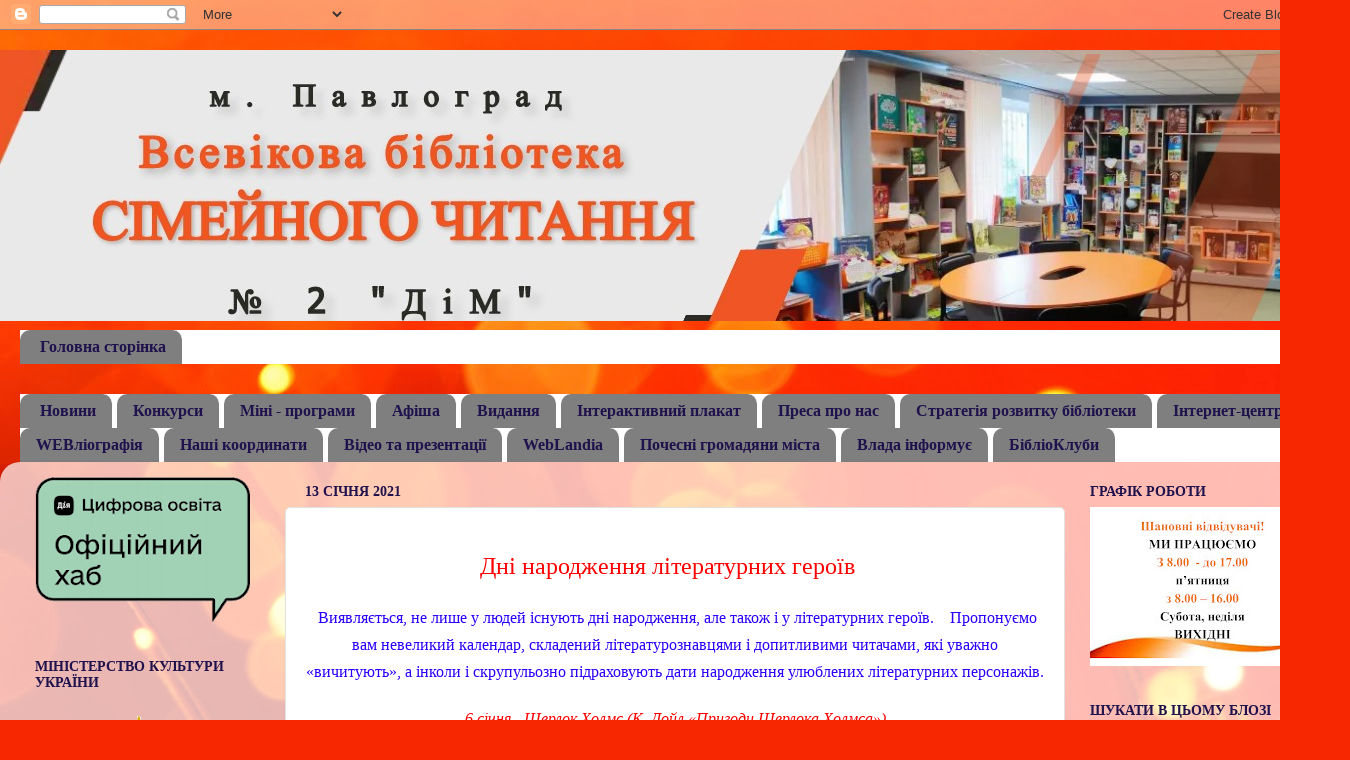

--- FILE ---
content_type: text/html; charset=UTF-8
request_url: https://pavlogradf2.blogspot.com/2021_01_13_archive.html
body_size: 63099
content:
<!DOCTYPE html>
<html class='v2' dir='ltr' lang='uk'>
<head>
<link href='https://www.blogger.com/static/v1/widgets/335934321-css_bundle_v2.css' rel='stylesheet' type='text/css'/>
<meta content='width=1100' name='viewport'/>
<meta content='text/html; charset=UTF-8' http-equiv='Content-Type'/>
<meta content='blogger' name='generator'/>
<link href='https://pavlogradf2.blogspot.com/favicon.ico' rel='icon' type='image/x-icon'/>
<link href='http://pavlogradf2.blogspot.com/2021_01_13_archive.html' rel='canonical'/>
<link rel="alternate" type="application/atom+xml" title="Бібліотека &quot;ДіМ&quot; м. Павлоград - Atom" href="https://pavlogradf2.blogspot.com/feeds/posts/default" />
<link rel="alternate" type="application/rss+xml" title="Бібліотека &quot;ДіМ&quot; м. Павлоград - RSS" href="https://pavlogradf2.blogspot.com/feeds/posts/default?alt=rss" />
<link rel="service.post" type="application/atom+xml" title="Бібліотека &quot;ДіМ&quot; м. Павлоград - Atom" href="https://www.blogger.com/feeds/6936678601261883395/posts/default" />
<!--Can't find substitution for tag [blog.ieCssRetrofitLinks]-->
<meta content='Павлоград бібліотека №2 "ДіМ"' name='description'/>
<meta content='http://pavlogradf2.blogspot.com/2021_01_13_archive.html' property='og:url'/>
<meta content='Бібліотека &quot;ДіМ&quot; м. Павлоград' property='og:title'/>
<meta content='Павлоград бібліотека №2 &quot;ДіМ&quot;' property='og:description'/>
<title>Бібліотека "ДіМ" м. Павлоград: 01/13/21</title>
<style id='page-skin-1' type='text/css'><!--
/*-----------------------------------------------
Blogger Template Style
Name:     Picture Window
Designer: Blogger
URL:      www.blogger.com
----------------------------------------------- */
/* Content
----------------------------------------------- */
body {
font: normal normal 20px Georgia, Utopia, 'Palatino Linotype', Palatino, serif;
color: #20124d;
background: #f72701 url(//themes.googleusercontent.com/image?id=1Cxq2mmU6b4suhXCYbNpzMNvwD-acXF1pLq8RI1LQKWZptzYY1lMgxJDE3-YVa6EWkKEC) no-repeat fixed top center /* Credit: Flashworks (http://www.istockphoto.com/file_closeup.php?id=1268154&platform=blogger) */;
}
html body .region-inner {
min-width: 0;
max-width: 100%;
width: auto;
}
.content-outer {
font-size: 90%;
}
a:link {
text-decoration:none;
color: #20124d;
}
a:visited {
text-decoration:none;
color: #f72600;
}
a:hover {
text-decoration:underline;
color: #2500f7;
}
.content-outer {
background: transparent none repeat scroll top left;
-moz-border-radius: 0;
-webkit-border-radius: 0;
-goog-ms-border-radius: 0;
border-radius: 0;
-moz-box-shadow: 0 0 0 rgba(0, 0, 0, .15);
-webkit-box-shadow: 0 0 0 rgba(0, 0, 0, .15);
-goog-ms-box-shadow: 0 0 0 rgba(0, 0, 0, .15);
box-shadow: 0 0 0 rgba(0, 0, 0, .15);
margin: 20px auto;
}
.content-inner {
padding: 0;
}
/* Header
----------------------------------------------- */
.header-outer {
background: #f72600 none repeat-x scroll top left;
_background-image: none;
color: #ffffff;
-moz-border-radius: 0;
-webkit-border-radius: 0;
-goog-ms-border-radius: 0;
border-radius: 0;
}
.Header img, .Header #header-inner {
-moz-border-radius: 0;
-webkit-border-radius: 0;
-goog-ms-border-radius: 0;
border-radius: 0;
}
.header-inner .Header .titlewrapper,
.header-inner .Header .descriptionwrapper {
padding-left: 0;
padding-right: 0;
}
.Header h1 {
font: normal bold 42px 'Times New Roman', Times, FreeSerif, serif;
text-shadow: 1px 1px 3px rgba(0, 0, 0, 0.3);
}
.Header h1 a {
color: #ffffff;
}
.Header .description {
font-size: 130%;
}
/* Tabs
----------------------------------------------- */
.tabs-inner {
margin: .5em 20px 0;
padding: 0;
}
.tabs-inner .section {
margin: 0;
}
.tabs-inner .widget ul {
padding: 0;
background: #ffffff none repeat scroll bottom;
-moz-border-radius: 0;
-webkit-border-radius: 0;
-goog-ms-border-radius: 0;
border-radius: 0;
}
.tabs-inner .widget li {
border: none;
}
.tabs-inner .widget li a {
display: inline-block;
padding: .5em 1em;
margin-right: .25em;
color: #20124d;
font: normal bold 16px 'Times New Roman', Times, FreeSerif, serif;
-moz-border-radius: 10px 10px 0 0;
-webkit-border-top-left-radius: 10px;
-webkit-border-top-right-radius: 10px;
-goog-ms-border-radius: 10px 10px 0 0;
border-radius: 10px 10px 0 0;
background: transparent url(https://resources.blogblog.com/blogblog/data/1kt/transparent/black50.png) repeat scroll top left;
border-right: 1px solid #ffffff;
}
.tabs-inner .widget li:first-child a {
padding-left: 1.25em;
-moz-border-radius-topleft: 10px;
-moz-border-radius-bottomleft: 0;
-webkit-border-top-left-radius: 10px;
-webkit-border-bottom-left-radius: 0;
-goog-ms-border-top-left-radius: 10px;
-goog-ms-border-bottom-left-radius: 0;
border-top-left-radius: 10px;
border-bottom-left-radius: 0;
}
.tabs-inner .widget li.selected a,
.tabs-inner .widget li a:hover {
position: relative;
z-index: 1;
background: #ffffff url(https://resources.blogblog.com/blogblog/data/1kt/transparent/white80.png) repeat scroll bottom;
color: #20124d;
-moz-box-shadow: 0 0 3px rgba(0, 0, 0, .15);
-webkit-box-shadow: 0 0 3px rgba(0, 0, 0, .15);
-goog-ms-box-shadow: 0 0 3px rgba(0, 0, 0, .15);
box-shadow: 0 0 3px rgba(0, 0, 0, .15);
}
/* Headings
----------------------------------------------- */
h2 {
font: normal bold 14px Georgia, Utopia, 'Palatino Linotype', Palatino, serif;
text-transform: uppercase;
color: #20124d;
margin: .5em 0;
}
/* Main
----------------------------------------------- */
.main-outer {
background: transparent url(https://resources.blogblog.com/blogblog/data/1kt/transparent/white80.png) repeat scroll top left;
-moz-border-radius: 20px 20px 0 0;
-webkit-border-top-left-radius: 20px;
-webkit-border-top-right-radius: 20px;
-webkit-border-bottom-left-radius: 0;
-webkit-border-bottom-right-radius: 0;
-goog-ms-border-radius: 20px 20px 0 0;
border-radius: 20px 20px 0 0;
-moz-box-shadow: 0 1px 3px rgba(0, 0, 0, .15);
-webkit-box-shadow: 0 1px 3px rgba(0, 0, 0, .15);
-goog-ms-box-shadow: 0 1px 3px rgba(0, 0, 0, .15);
box-shadow: 0 1px 3px rgba(0, 0, 0, .15);
}
.main-inner {
padding: 15px 20px 20px;
}
.main-inner .column-center-inner {
padding: 0 0;
}
.main-inner .column-left-inner {
padding-left: 0;
}
.main-inner .column-right-inner {
padding-right: 0;
}
/* Posts
----------------------------------------------- */
h3.post-title {
margin: 0;
font: italic bold 24px Georgia, Utopia, 'Palatino Linotype', Palatino, serif;
}
.comments h4 {
margin: 1em 0 0;
font: italic bold 24px Georgia, Utopia, 'Palatino Linotype', Palatino, serif;
}
.date-header span {
color: #20124d;
}
.post-outer {
background-color: #ffffff;
border: solid 1px #e1e1e1;
-moz-border-radius: 5px;
-webkit-border-radius: 5px;
border-radius: 5px;
-goog-ms-border-radius: 5px;
padding: 15px 20px;
margin: 0 -20px 20px;
}
.post-body {
line-height: 1.4;
font-size: 110%;
position: relative;
}
.post-header {
margin: 0 0 1.5em;
color: #a2a2a2;
line-height: 1.6;
}
.post-footer {
margin: .5em 0 0;
color: #a2a2a2;
line-height: 1.6;
}
#blog-pager {
font-size: 140%
}
#comments .comment-author {
padding-top: 1.5em;
border-top: dashed 1px #ccc;
border-top: dashed 1px rgba(128, 128, 128, .5);
background-position: 0 1.5em;
}
#comments .comment-author:first-child {
padding-top: 0;
border-top: none;
}
.avatar-image-container {
margin: .2em 0 0;
}
/* Comments
----------------------------------------------- */
.comments .comments-content .icon.blog-author {
background-repeat: no-repeat;
background-image: url([data-uri]);
}
.comments .comments-content .loadmore a {
border-top: 1px solid #2500f7;
border-bottom: 1px solid #2500f7;
}
.comments .continue {
border-top: 2px solid #2500f7;
}
/* Widgets
----------------------------------------------- */
.widget ul, .widget #ArchiveList ul.flat {
padding: 0;
list-style: none;
}
.widget ul li, .widget #ArchiveList ul.flat li {
border-top: dashed 1px #ccc;
border-top: dashed 1px rgba(128, 128, 128, .5);
}
.widget ul li:first-child, .widget #ArchiveList ul.flat li:first-child {
border-top: none;
}
.widget .post-body ul {
list-style: disc;
}
.widget .post-body ul li {
border: none;
}
/* Footer
----------------------------------------------- */
.footer-outer {
color:#d1d1d1;
background: transparent url(https://resources.blogblog.com/blogblog/data/1kt/transparent/black50.png) repeat scroll top left;
-moz-border-radius: 0 0 20px 20px;
-webkit-border-top-left-radius: 0;
-webkit-border-top-right-radius: 0;
-webkit-border-bottom-left-radius: 20px;
-webkit-border-bottom-right-radius: 20px;
-goog-ms-border-radius: 0 0 20px 20px;
border-radius: 0 0 20px 20px;
-moz-box-shadow: 0 1px 3px rgba(0, 0, 0, .15);
-webkit-box-shadow: 0 1px 3px rgba(0, 0, 0, .15);
-goog-ms-box-shadow: 0 1px 3px rgba(0, 0, 0, .15);
box-shadow: 0 1px 3px rgba(0, 0, 0, .15);
}
.footer-inner {
padding: 10px 20px 20px;
}
.footer-outer a {
color: #efa7a3;
}
.footer-outer a:visited {
color: #ef9c84;
}
.footer-outer a:hover {
color: #ff5346;
}
.footer-outer .widget h2 {
color: #b2b2b2;
}
/* Mobile
----------------------------------------------- */
html body.mobile {
height: auto;
}
html body.mobile {
min-height: 480px;
background-size: 100% auto;
}
.mobile .body-fauxcolumn-outer {
background: transparent none repeat scroll top left;
}
html .mobile .mobile-date-outer, html .mobile .blog-pager {
border-bottom: none;
background: transparent url(https://resources.blogblog.com/blogblog/data/1kt/transparent/white80.png) repeat scroll top left;
margin-bottom: 10px;
}
.mobile .date-outer {
background: transparent url(https://resources.blogblog.com/blogblog/data/1kt/transparent/white80.png) repeat scroll top left;
}
.mobile .header-outer, .mobile .main-outer,
.mobile .post-outer, .mobile .footer-outer {
-moz-border-radius: 0;
-webkit-border-radius: 0;
-goog-ms-border-radius: 0;
border-radius: 0;
}
.mobile .content-outer,
.mobile .main-outer,
.mobile .post-outer {
background: inherit;
border: none;
}
.mobile .content-outer {
font-size: 100%;
}
.mobile-link-button {
background-color: #20124d;
}
.mobile-link-button a:link, .mobile-link-button a:visited {
color: #ffffff;
}
.mobile-index-contents {
color: #20124d;
}
.mobile .tabs-inner .PageList .widget-content {
background: #ffffff url(https://resources.blogblog.com/blogblog/data/1kt/transparent/white80.png) repeat scroll bottom;
color: #20124d;
}
.mobile .tabs-inner .PageList .widget-content .pagelist-arrow {
border-left: 1px solid #ffffff;
}

--></style>
<style id='template-skin-1' type='text/css'><!--
body {
min-width: 1350px;
}
.content-outer, .content-fauxcolumn-outer, .region-inner {
min-width: 1350px;
max-width: 1350px;
_width: 1350px;
}
.main-inner .columns {
padding-left: 270px;
padding-right: 270px;
}
.main-inner .fauxcolumn-center-outer {
left: 270px;
right: 270px;
/* IE6 does not respect left and right together */
_width: expression(this.parentNode.offsetWidth -
parseInt("270px") -
parseInt("270px") + 'px');
}
.main-inner .fauxcolumn-left-outer {
width: 270px;
}
.main-inner .fauxcolumn-right-outer {
width: 270px;
}
.main-inner .column-left-outer {
width: 270px;
right: 100%;
margin-left: -270px;
}
.main-inner .column-right-outer {
width: 270px;
margin-right: -270px;
}
#layout {
min-width: 0;
}
#layout .content-outer {
min-width: 0;
width: 800px;
}
#layout .region-inner {
min-width: 0;
width: auto;
}
body#layout div.add_widget {
padding: 8px;
}
body#layout div.add_widget a {
margin-left: 32px;
}
--></style>
<style>
    body {background-image:url(\/\/themes.googleusercontent.com\/image?id=1Cxq2mmU6b4suhXCYbNpzMNvwD-acXF1pLq8RI1LQKWZptzYY1lMgxJDE3-YVa6EWkKEC);}
    
@media (max-width: 200px) { body {background-image:url(\/\/themes.googleusercontent.com\/image?id=1Cxq2mmU6b4suhXCYbNpzMNvwD-acXF1pLq8RI1LQKWZptzYY1lMgxJDE3-YVa6EWkKEC&options=w200);}}
@media (max-width: 400px) and (min-width: 201px) { body {background-image:url(\/\/themes.googleusercontent.com\/image?id=1Cxq2mmU6b4suhXCYbNpzMNvwD-acXF1pLq8RI1LQKWZptzYY1lMgxJDE3-YVa6EWkKEC&options=w400);}}
@media (max-width: 800px) and (min-width: 401px) { body {background-image:url(\/\/themes.googleusercontent.com\/image?id=1Cxq2mmU6b4suhXCYbNpzMNvwD-acXF1pLq8RI1LQKWZptzYY1lMgxJDE3-YVa6EWkKEC&options=w800);}}
@media (max-width: 1200px) and (min-width: 801px) { body {background-image:url(\/\/themes.googleusercontent.com\/image?id=1Cxq2mmU6b4suhXCYbNpzMNvwD-acXF1pLq8RI1LQKWZptzYY1lMgxJDE3-YVa6EWkKEC&options=w1200);}}
/* Last tag covers anything over one higher than the previous max-size cap. */
@media (min-width: 1201px) { body {background-image:url(\/\/themes.googleusercontent.com\/image?id=1Cxq2mmU6b4suhXCYbNpzMNvwD-acXF1pLq8RI1LQKWZptzYY1lMgxJDE3-YVa6EWkKEC&options=w1600);}}
  </style>
<link href='https://www.blogger.com/dyn-css/authorization.css?targetBlogID=6936678601261883395&amp;zx=9b69c99c-ee9d-423f-b0bb-e7a735c0b445' media='none' onload='if(media!=&#39;all&#39;)media=&#39;all&#39;' rel='stylesheet'/><noscript><link href='https://www.blogger.com/dyn-css/authorization.css?targetBlogID=6936678601261883395&amp;zx=9b69c99c-ee9d-423f-b0bb-e7a735c0b445' rel='stylesheet'/></noscript>
<meta name='google-adsense-platform-account' content='ca-host-pub-1556223355139109'/>
<meta name='google-adsense-platform-domain' content='blogspot.com'/>

</head>
<body class='loading variant-open'>
<div class='navbar section' id='navbar' name='Панель навігації'><div class='widget Navbar' data-version='1' id='Navbar1'><script type="text/javascript">
    function setAttributeOnload(object, attribute, val) {
      if(window.addEventListener) {
        window.addEventListener('load',
          function(){ object[attribute] = val; }, false);
      } else {
        window.attachEvent('onload', function(){ object[attribute] = val; });
      }
    }
  </script>
<div id="navbar-iframe-container"></div>
<script type="text/javascript" src="https://apis.google.com/js/platform.js"></script>
<script type="text/javascript">
      gapi.load("gapi.iframes:gapi.iframes.style.bubble", function() {
        if (gapi.iframes && gapi.iframes.getContext) {
          gapi.iframes.getContext().openChild({
              url: 'https://www.blogger.com/navbar/6936678601261883395?origin\x3dhttps://pavlogradf2.blogspot.com',
              where: document.getElementById("navbar-iframe-container"),
              id: "navbar-iframe"
          });
        }
      });
    </script><script type="text/javascript">
(function() {
var script = document.createElement('script');
script.type = 'text/javascript';
script.src = '//pagead2.googlesyndication.com/pagead/js/google_top_exp.js';
var head = document.getElementsByTagName('head')[0];
if (head) {
head.appendChild(script);
}})();
</script>
</div></div>
<div class='body-fauxcolumns'>
<div class='fauxcolumn-outer body-fauxcolumn-outer'>
<div class='cap-top'>
<div class='cap-left'></div>
<div class='cap-right'></div>
</div>
<div class='fauxborder-left'>
<div class='fauxborder-right'></div>
<div class='fauxcolumn-inner'>
</div>
</div>
<div class='cap-bottom'>
<div class='cap-left'></div>
<div class='cap-right'></div>
</div>
</div>
</div>
<div class='content'>
<div class='content-fauxcolumns'>
<div class='fauxcolumn-outer content-fauxcolumn-outer'>
<div class='cap-top'>
<div class='cap-left'></div>
<div class='cap-right'></div>
</div>
<div class='fauxborder-left'>
<div class='fauxborder-right'></div>
<div class='fauxcolumn-inner'>
</div>
</div>
<div class='cap-bottom'>
<div class='cap-left'></div>
<div class='cap-right'></div>
</div>
</div>
</div>
<div class='content-outer'>
<div class='content-cap-top cap-top'>
<div class='cap-left'></div>
<div class='cap-right'></div>
</div>
<div class='fauxborder-left content-fauxborder-left'>
<div class='fauxborder-right content-fauxborder-right'></div>
<div class='content-inner'>
<header>
<div class='header-outer'>
<div class='header-cap-top cap-top'>
<div class='cap-left'></div>
<div class='cap-right'></div>
</div>
<div class='fauxborder-left header-fauxborder-left'>
<div class='fauxborder-right header-fauxborder-right'></div>
<div class='region-inner header-inner'>
<div class='header section' id='header' name='Заголовок'><div class='widget Header' data-version='1' id='Header1'>
<div id='header-inner'>
<a href='https://pavlogradf2.blogspot.com/' style='display: block'>
<img alt='Бібліотека "ДіМ" м. Павлоград' height='271px; ' id='Header1_headerimg' src='https://blogger.googleusercontent.com/img/a/AVvXsEg47gnzJSZTzEIsio9aCBIFsZZdW1-xUVdKwLjbQnV7dX6lAzVJbEatNqJkGk0B8XYaFtiVLNbLts5fxk6fB3R8wKFQooqD3pEHNB2izl5wvXOeEFEwMWUK2KkUyUUEpFSU0n3jE88OkWJD1poaa1xUTyYvx7YxSAVJwHh_z6rhXctsTVdalE5sM8Sm=s1384' style='display: block' width='1384px; '/>
</a>
</div>
</div></div>
</div>
</div>
<div class='header-cap-bottom cap-bottom'>
<div class='cap-left'></div>
<div class='cap-right'></div>
</div>
</div>
</header>
<div class='tabs-outer'>
<div class='tabs-cap-top cap-top'>
<div class='cap-left'></div>
<div class='cap-right'></div>
</div>
<div class='fauxborder-left tabs-fauxborder-left'>
<div class='fauxborder-right tabs-fauxborder-right'></div>
<div class='region-inner tabs-inner'>
<div class='tabs section' id='crosscol' name='Усі стовпці'><div class='widget PageList' data-version='1' id='PageList3'>
<h2>Сторінки</h2>
<div class='widget-content'>
<ul>
<li>
<a href='http://pavlogradf2.blogspot.com/'>Головна сторінка</a>
</li>
</ul>
<div class='clear'></div>
</div>
</div></div>
<div class='tabs section' id='crosscol-overflow' name='Cross-Column 2'><div class='widget PageList' data-version='1' id='PageList1'>
<h2>Видання</h2>
<div class='widget-content'>
<ul>
<li>
<a href='https://pavlogradf2.blogspot.com/'>Новини</a>
</li>
<li>
<a href='https://pavlogradf2.blogspot.com/p/blog-page_58.html'>Конкурси</a>
</li>
<li>
<a href='https://pavlogradf2.blogspot.com/p/blog-page_6.html'>Міні - програми </a>
</li>
<li>
<a href='https://pavlogradf2.blogspot.com/p/blog-page_70.html'>Афіша</a>
</li>
<li>
<a href='https://ru.calameo.com/account/book'>Видання</a>
</li>
<li>
<a href='https://pavlogradf2.blogspot.com/p/blog-page_2.html'>Інтерактивний плакат</a>
</li>
<li>
<a href='http://pavlogradf2.blogspot.com/p/blog-page_43.html'>Преса про нас</a>
</li>
<li>
<a href='http://pavlogradf2.blogspot.com/p/blog-page_9.html'>Стратегія розвитку бібліотеки</a>
</li>
<li>
<a href='http://pavlogradf2.blogspot.com/p/e.html'>Інтернет-центр</a>
</li>
<li>
<a href='http://pavlogradf2.blogspot.com/p/http-www.html'>WEBліографія</a>
</li>
<li>
<a href='https://pavlogradf2.blogspot.com/p/blog-page_11.html'>Наші координати</a>
</li>
<li>
<a href='https://www.youtube.com/channel/UCgtUAHckdD7xIbnO134o9Fw?view_as=subscriber'>Відео та презентації</a>
</li>
<li>
<a href='https://pavlogradf2.blogspot.com/p/weblandia.html'>WebLandia</a>
</li>
<li>
<a href='https://pavlogradf2.blogspot.com/p/blog-page_65.html'>Почесні громадяни міста</a>
</li>
<li>
<a href='https://pavlogradmrada.dp.gov.ua'>Влада інформує</a>
</li>
<li>
<a href='https://pavlogradf2.blogspot.com/p/blog-page_25.html'>БібліоКлуби</a>
</li>
</ul>
<div class='clear'></div>
</div>
</div></div>
</div>
</div>
<div class='tabs-cap-bottom cap-bottom'>
<div class='cap-left'></div>
<div class='cap-right'></div>
</div>
</div>
<div class='main-outer'>
<div class='main-cap-top cap-top'>
<div class='cap-left'></div>
<div class='cap-right'></div>
</div>
<div class='fauxborder-left main-fauxborder-left'>
<div class='fauxborder-right main-fauxborder-right'></div>
<div class='region-inner main-inner'>
<div class='columns fauxcolumns'>
<div class='fauxcolumn-outer fauxcolumn-center-outer'>
<div class='cap-top'>
<div class='cap-left'></div>
<div class='cap-right'></div>
</div>
<div class='fauxborder-left'>
<div class='fauxborder-right'></div>
<div class='fauxcolumn-inner'>
</div>
</div>
<div class='cap-bottom'>
<div class='cap-left'></div>
<div class='cap-right'></div>
</div>
</div>
<div class='fauxcolumn-outer fauxcolumn-left-outer'>
<div class='cap-top'>
<div class='cap-left'></div>
<div class='cap-right'></div>
</div>
<div class='fauxborder-left'>
<div class='fauxborder-right'></div>
<div class='fauxcolumn-inner'>
</div>
</div>
<div class='cap-bottom'>
<div class='cap-left'></div>
<div class='cap-right'></div>
</div>
</div>
<div class='fauxcolumn-outer fauxcolumn-right-outer'>
<div class='cap-top'>
<div class='cap-left'></div>
<div class='cap-right'></div>
</div>
<div class='fauxborder-left'>
<div class='fauxborder-right'></div>
<div class='fauxcolumn-inner'>
</div>
</div>
<div class='cap-bottom'>
<div class='cap-left'></div>
<div class='cap-right'></div>
</div>
</div>
<!-- corrects IE6 width calculation -->
<div class='columns-inner'>
<div class='column-center-outer'>
<div class='column-center-inner'>
<div class='main section' id='main' name='Основний'><div class='widget Blog' data-version='1' id='Blog1'>
<div class='blog-posts hfeed'>

          <div class="date-outer">
        
<h2 class='date-header'><span>13 січня 2021</span></h2>

          <div class="date-posts">
        
<div class='post-outer'>
<div class='post hentry uncustomized-post-template' itemprop='blogPost' itemscope='itemscope' itemtype='http://schema.org/BlogPosting'>
<meta content='https://blogger.googleusercontent.com/img/b/R29vZ2xl/AVvXsEgTlQk46kCpkWwaxq81CueR2uLn1NvLIk3jinNhJ5z2J8nWjIKr28182IPeYcyQYz-G0x9zoPKO-Um_hT2o4jqlMlzm_M-j3uT0P_Q1L015kei1pzW_YvSNXNVPosPzNcScotlFWHjbgJY/s320/141847-1-f.jpg' itemprop='image_url'/>
<meta content='6936678601261883395' itemprop='blogId'/>
<meta content='8270804853965779799' itemprop='postId'/>
<a name='8270804853965779799'></a>
<div class='post-header'>
<div class='post-header-line-1'></div>
</div>
<div class='post-body entry-content' id='post-body-8270804853965779799' itemprop='articleBody'>
<p style="text-align: center;"><span style="color: red; font-size: x-large;">Дні народження літературних героїв&nbsp;</span> &nbsp;</p><p style="text-align: center;"><span style="color: #2b00fe; font-size: medium;">&nbsp;Виявляється, не лише у людей існують дні народження, але також і у літературних героїв.&nbsp; &nbsp; Пропонуємо вам невеликий календар, складений літературознавцями і допитливими читачами, які уважно &#171;вичитують&#187;, а інколи і скрупульозно підраховують дати народження улюблених літературних персонажів.</span></p><p style="text-align: center;"><span style="color: red; font-size: medium;"><i>6 січня - Шерлок Холмс (К. Дойл &#171;Пригоди Шерлока Холмса&#187;)</i></span></p><p style="text-align: center;"></p><div class="separator" style="clear: both; text-align: center;"><a href="https://blogger.googleusercontent.com/img/b/R29vZ2xl/AVvXsEgTlQk46kCpkWwaxq81CueR2uLn1NvLIk3jinNhJ5z2J8nWjIKr28182IPeYcyQYz-G0x9zoPKO-Um_hT2o4jqlMlzm_M-j3uT0P_Q1L015kei1pzW_YvSNXNVPosPzNcScotlFWHjbgJY/s400/141847-1-f.jpg" imageanchor="1" style="margin-left: 1em; margin-right: 1em;"><img border="0" data-original-height="398" data-original-width="400" src="https://blogger.googleusercontent.com/img/b/R29vZ2xl/AVvXsEgTlQk46kCpkWwaxq81CueR2uLn1NvLIk3jinNhJ5z2J8nWjIKr28182IPeYcyQYz-G0x9zoPKO-Um_hT2o4jqlMlzm_M-j3uT0P_Q1L015kei1pzW_YvSNXNVPosPzNcScotlFWHjbgJY/s320/141847-1-f.jpg" width="320" /></a></div><div class="separator" style="clear: both; text-align: center;"><br /></div><div class="separator" style="clear: both; text-align: center;"><span style="color: red; font-size: medium;"><i>18 січня - Ераст Фандорін (Б. Акунін &#171;Пригоди Ераста Фандоріна&#187;)</i></span></div><div class="separator" style="clear: both; text-align: center;"><span style="color: red; font-size: medium;"><i><br /></i></span></div><div class="separator" style="clear: both; text-align: center;"><span style="color: red; font-size: medium;"><div class="separator" style="clear: both; text-align: center;"><a href="https://blogger.googleusercontent.com/img/b/R29vZ2xl/AVvXsEgSdZEx0dJ-0yOc9s5JnONAX0FsdMUfdXQU-jX5Cet7L2XK4rbH9A3yM6xfOeVFyO556CzvU8dUKPxaFI9glf6PK6bMk-1s1oD030fK7gDUR0wQ3LNi506pbH9yM9FIWLr-TIdWr7TcWbc/s400/fandorin_b.jpg" imageanchor="1" style="margin-left: 1em; margin-right: 1em;"><img border="0" data-original-height="400" data-original-width="248" height="320" src="https://blogger.googleusercontent.com/img/b/R29vZ2xl/AVvXsEgSdZEx0dJ-0yOc9s5JnONAX0FsdMUfdXQU-jX5Cet7L2XK4rbH9A3yM6xfOeVFyO556CzvU8dUKPxaFI9glf6PK6bMk-1s1oD030fK7gDUR0wQ3LNi506pbH9yM9FIWLr-TIdWr7TcWbc/s320/fandorin_b.jpg" /></a></div><div class="separator" style="clear: both; text-align: center;"><br /></div><div class="separator" style="clear: both; text-align: center;">28 січня - Графиня (А.С. Пушкін &#171;Пікова пані&#187;)</div><div class="separator" style="clear: both; text-align: center;"><br /></div><div class="separator" style="clear: both; text-align: center;"><a href="https://blogger.googleusercontent.com/img/b/R29vZ2xl/AVvXsEij1dWqoVANLUQcuSc_e0hdzWyrqFUuxQ9LS7rM4QUkVyMUcIqw_HghvjSDFxEX22UPB7PrKuD4q8KM1SCVVRTzvDVlnMfcpdLWwXoG6cdgL-mw9Om2GzerjGPzZBSTceVYobzJa9Hon7k/s400/1080.jpg" imageanchor="1" style="margin-left: 1em; margin-right: 1em;"><img border="0" data-original-height="278" data-original-width="400" src="https://blogger.googleusercontent.com/img/b/R29vZ2xl/AVvXsEij1dWqoVANLUQcuSc_e0hdzWyrqFUuxQ9LS7rM4QUkVyMUcIqw_HghvjSDFxEX22UPB7PrKuD4q8KM1SCVVRTzvDVlnMfcpdLWwXoG6cdgL-mw9Om2GzerjGPzZBSTceVYobzJa9Hon7k/s320/1080.jpg" width="320" /></a></div><br /><div class="separator" style="clear: both; text-align: center;"><br /></div><br /><i><br /></i></span></div><div class="separator" style="clear: both; text-align: center;"><span style="color: red;"><i><br /></i></span></div><br /><span style="color: red; font-size: medium;"><br /></span><p></p>
<div style='clear: both;'></div>
</div>
<div class='post-footer'>
<div class='post-footer-line post-footer-line-1'>
<span class='post-author vcard'>
Posted by
<span class='fn' itemprop='author' itemscope='itemscope' itemtype='http://schema.org/Person'>
<meta content='https://www.blogger.com/profile/08795097983129693589' itemprop='url'/>
<a class='g-profile' href='https://www.blogger.com/profile/08795097983129693589' rel='author' title='author profile'>
<span itemprop='name'>pavlograddim</span>
</a>
</span>
</span>
<span class='post-timestamp'>
at
<meta content='http://pavlogradf2.blogspot.com/2021/01/blog-post_13.html' itemprop='url'/>
<a class='timestamp-link' href='https://pavlogradf2.blogspot.com/2021/01/blog-post_13.html' rel='bookmark' title='permanent link'><abbr class='published' itemprop='datePublished' title='2021-01-13T10:43:00+02:00'>середа, січня 13, 2021</abbr></a>
</span>
<span class='post-comment-link'>
<a class='comment-link' href='https://pavlogradf2.blogspot.com/2021/01/blog-post_13.html#comment-form' onclick=''>
Немає коментарів:
  </a>
</span>
<span class='post-icons'>
</span>
<div class='post-share-buttons goog-inline-block'>
<a class='goog-inline-block share-button sb-email' href='https://www.blogger.com/share-post.g?blogID=6936678601261883395&postID=8270804853965779799&target=email' target='_blank' title='Надіслати електронною поштою'><span class='share-button-link-text'>Надіслати електронною поштою</span></a><a class='goog-inline-block share-button sb-blog' href='https://www.blogger.com/share-post.g?blogID=6936678601261883395&postID=8270804853965779799&target=blog' onclick='window.open(this.href, "_blank", "height=270,width=475"); return false;' target='_blank' title='Опублікувати в блозі'><span class='share-button-link-text'>Опублікувати в блозі</span></a><a class='goog-inline-block share-button sb-twitter' href='https://www.blogger.com/share-post.g?blogID=6936678601261883395&postID=8270804853965779799&target=twitter' target='_blank' title='Поділитися в X'><span class='share-button-link-text'>Поділитися в X</span></a><a class='goog-inline-block share-button sb-facebook' href='https://www.blogger.com/share-post.g?blogID=6936678601261883395&postID=8270804853965779799&target=facebook' onclick='window.open(this.href, "_blank", "height=430,width=640"); return false;' target='_blank' title='Опублікувати у Facebook'><span class='share-button-link-text'>Опублікувати у Facebook</span></a><a class='goog-inline-block share-button sb-pinterest' href='https://www.blogger.com/share-post.g?blogID=6936678601261883395&postID=8270804853965779799&target=pinterest' target='_blank' title='Поділитися в Pinterest'><span class='share-button-link-text'>Поділитися в Pinterest</span></a>
</div>
</div>
<div class='post-footer-line post-footer-line-2'>
<span class='post-labels'>
</span>
</div>
<div class='post-footer-line post-footer-line-3'>
<span class='post-location'>
</span>
</div>
</div>
</div>
</div>
<div class='post-outer'>
<div class='post hentry uncustomized-post-template' itemprop='blogPost' itemscope='itemscope' itemtype='http://schema.org/BlogPosting'>
<meta content='https://traditions.in.ua/images/4_Svatkovyi_kalendar/melanka.jpg' itemprop='image_url'/>
<meta content='6936678601261883395' itemprop='blogId'/>
<meta content='536656271040665448' itemprop='postId'/>
<a name='536656271040665448'></a>
<div class='post-header'>
<div class='post-header-line-1'></div>
</div>
<div class='post-body entry-content' id='post-body-536656271040665448' itemprop='articleBody'>
<blockquote style="border: none; margin: 0px 0px 0px 40px; padding: 0px; text-align: left;"><blockquote style="border: none; margin: 0px 0px 0px 40px; padding: 0px; text-align: left;"><blockquote style="border: none; margin: 0px 0px 0px 40px; padding: 0px; text-align: left;"><div class="separator" style="clear: both; text-align: center;"><br /></div></blockquote></blockquote></blockquote><h1 style="background-color: #f9ecd0; font-family: arial, helvetica, sans-serif; font-size: 1.6em; font-weight: normal; margin: 0px 0px 10px; padding: 3px 0px;">13 січня - Щедрий Вечір та свято Маланки</h1><p style="background-color: #f9ecd0; color: #333333; font-family: arial, helvetica, sans-serif; font-size: 13px; line-height: 1.5em; margin: 0px; padding: 0px 0px 13px;"><img border="0" src="https://traditions.in.ua/images/4_Svatkovyi_kalendar/melanka.jpg" style="border: 0pt none; float: right; margin: 7px 15px; padding: 0px;" width="200" />За тиждень після коляди, напередодні Нового Року (за старим стилем), -&nbsp;<strong style="margin: 0px; padding: 0px;">Щедрий Вечір</strong>. Це - залишок стародавнього, імовірно, дохристиянського звичаю. За християнським календарем - це&nbsp;<strong style="margin: 0px; padding: 0px;">день преподобної Меланії</strong>. В народній традиції обидва свята об'єднались, і тепер маємо&nbsp;<strong style="margin: 0px; padding: 0px;">Щедрий Вечір, або свято Меланки</strong>.</p><p style="background-color: #f9ecd0; color: #333333; font-family: arial, helvetica, sans-serif; font-size: 13px; line-height: 1.5em; margin: 0px; padding: 0px 0px 13px;">Внаслідок розбіжності, яка існує між&nbsp; Григоріанським (світським) та Юліанським (церковним православним) календарем, українці святкують Новий рік двічі в році: офіційне святкування Нового року припадає на 1 січня, а 14 січня, яке залишилося в народній традиції важливою складовою прадавнього календарного обрядового циклу українців, сьогодні носить назву&nbsp;<a href="https://traditions.in.ua/kalendarni-sviata/zymovyi-tsykl/1584-14-sichnia-novyi-rik-za-starym-stylem-abo-sviato-vasylia" style="color: #900022; margin: 0px; padding: 0px; text-decoration-line: none;"><strong style="margin: 0px; padding: 0px;">Старого Нового року</strong></a>.</p><p style="background-color: #f9ecd0; color: #333333; font-family: arial, helvetica, sans-serif; font-size: 13px; line-height: 1.5em; margin: 0px; padding: 0px 0px 13px;">У навечір'я Нового року (тепер - 13 січня) у церквах відбуваються урочисті Богослужіння на закінчення Старого року, щоб наприкінці року подякувати Богові за вже отримані ласки і попросити нових на наступний рік. Як і на Свят-вечір, цього дня готують святкову вечерю, яку в народі величають Щедрою, тому що страви цього вечора не є пісними: тут на столі й&nbsp;<a href="https://traditions.in.ua/kukhnia/obriadovi-stravy/1452-kutia" style="color: #900022; margin: 0px; padding: 0px; text-decoration-line: none;">кутя</a>, і&nbsp;<a href="https://traditions.in.ua/kukhnia/tradytsiini-stravy/1304-kovbasa" style="color: #900022; margin: 0px; padding: 0px; text-decoration-line: none;">ковбаси</a>, й&nbsp;<a href="https://traditions.in.ua/kukhnia/tradytsiini-stravy/1275-dragali" style="color: #900022; margin: 0px; padding: 0px; text-decoration-line: none;">холодець</a>, і&nbsp;<a href="https://traditions.in.ua/kukhnia/tradytsiini-stravy/1335-shynka" style="color: #900022; margin: 0px; padding: 0px; text-decoration-line: none;">шинка</a>...</p><p style="background-color: #f9ecd0; color: #333333; font-family: arial, helvetica, sans-serif; font-size: 13px; line-height: 1.5em; margin: 0px; padding: 0px 0px 13px;">Наддніпрянська Україна і Гуцульщина святкують Щедрий Вечір як значне свято різдвяного циклу з добре розвиненою обрядовістю. Галицьке Поділля не святкує, бо Щедрий Вечір у галичан - напередодні&nbsp;<a href="https://traditions.in.ua/kalendarni-sviata/zymovyi-tsykl/286-19-sichnia-vodokhreshcha" style="color: #900022; margin: 0px; padding: 0px; text-decoration-line: none;"><strong style="margin: 0px; padding: 0px;">Водохреща</strong></a>, тоді як на Наддніпрянщині це -&nbsp;<strong style="margin: 0px; padding: 0px;"><a href="https://traditions.in.ua/kalendarni-sviata/zymovyi-tsykl/1585-18-sichnia-golodna-kutia-abo-drugyi-sviat-vechir" style="color: #900022; margin: 0px; padding: 0px; text-decoration-line: none;">&#171;Голодна кутя&#187;</a></strong>, Богоявленне навечір'я.</p><p style="background-color: #f9ecd0; color: #333333; font-family: arial, helvetica, sans-serif; font-size: 13px; line-height: 1.5em; margin: 0px; padding: 0px 0px 13px;">В Україні на Щедрий Вечір&nbsp;<strong style="margin: 0px; padding: 0px;">батько ховається від дітей за&nbsp;<a href="https://traditions.in.ua/kukhnia/tradytsiini-stravy/1322-pyrogy" style="color: #900022; margin: 0px; padding: 0px; text-decoration-line: none;">пирогами</a></strong>&nbsp;- символом щедрості, багатства.&nbsp;Добродій Свирид Галушка з Київщини отак згадує Щедрий вечір:</p><p style="background-color: #f9ecd0; color: #333333; font-family: arial, helvetica, sans-serif; font-size: 13px; line-height: 1.5em; margin: 0px; padding: 0px 0px 13px;"><em style="margin: 0px; padding: 0px;">- Мамо, а де наші тато?<br style="margin: 0px; padding: 0px;" />- А хіба ж ви мене не бачите, діти?<br style="margin: 0px; padding: 0px;" />- Не бачимо, тату!<br style="margin: 0px; padding: 0px;" />- Дай Боже, щоб і на той рік ви так мене не бачили!</em></p><p style="background-color: #f9ecd0; color: #333333; font-family: arial, helvetica, sans-serif; font-size: 13px; line-height: 1.5em; margin: 0px; padding: 0px 0px 13px;">Оце так, було, батько скажуть, перехрестяться і запрошують всю сім'ю до столу, до &#171;щедрої куті&#187; &#8212;&nbsp;<em style="margin: 0px; padding: 0px;">&#171;щоб у достатках і спокої других свят дочекати!&#187;</em></p><p style="background-color: #f9ecd0; color: #333333; font-family: arial, helvetica, sans-serif; font-size: 13px; line-height: 1.5em; margin: 0px; padding: 0px 0px 13px;">Тільки посідали за стіл, а під вікном уже й&nbsp;<a href="https://traditions.in.ua/pisni/shchedrivky" style="color: #900022; margin: 0px; padding: 0px; text-decoration-line: none;">щедрують</a>:</p><p style="background-color: #f9ecd0; color: #333333; font-family: arial, helvetica, sans-serif; font-size: 13px; line-height: 1.5em; margin: 0px; padding: 0px 0px 13px;"><em style="margin: 0px; padding: 0px;">Щедрий вечір, пане господарю,</em><br style="margin: 0px; padding: 0px;" /><em style="margin: 0px; padding: 0px;">Стережи, Боже, твого товару,</em><br style="margin: 0px; padding: 0px;" /><em style="margin: 0px; padding: 0px;">Твого товару, всякого статку,</em><br style="margin: 0px; padding: 0px;" /><em style="margin: 0px; padding: 0px;">Молім Бога за отця, за матку.</em><br style="margin: 0px; padding: 0px;" /><em style="margin: 0px; padding: 0px;">Добрий вечір!</em></p><p style="background-color: #f9ecd0; color: #333333; font-family: arial, helvetica, sans-serif; font-size: 13px; line-height: 1.5em; margin: 0px; padding: 0px 0px 13px;">Щодо&nbsp;<strong style="margin: 0px; padding: 0px;">страв Щедрого Вечора</strong>, то вони не скрізь однакові:&nbsp;<em style="margin: 0px; padding: 0px;">понад Дніпром</em>&nbsp;печуть&nbsp;<a href="https://traditions.in.ua/kukhnia/tradytsiini-stravy/1322-pyrogy" style="color: #900022; margin: 0px; padding: 0px; text-decoration-line: none;">пироги</a>&nbsp;з м'ясом і смажать гречані&nbsp;<a href="https://traditions.in.ua/kukhnia/tradytsiini-stravy/1315-mlyntsi" style="color: #900022; margin: 0px; padding: 0px; text-decoration-line: none;">млинці</a>&nbsp;на свинячому смальці,&nbsp;<em style="margin: 0px; padding: 0px;">на півдні України</em>&nbsp;фігурують бублики, а&nbsp;<em style="margin: 0px; padding: 0px;">в гуцулів</em>&nbsp;-&nbsp;<a href="https://traditions.in.ua/kukhnia/tradytsiini-stravy/124-varenyky" style="color: #900022; margin: 0px; padding: 0px; text-decoration-line: none;">вареники</a>&nbsp;чи, як вони кажуть, &#171;пироги&#187;.</p><blockquote style="border: none; margin: 0px 0px 0px 40px; padding: 0px; text-align: left;"><blockquote style="border: none; margin: 0px 0px 0px 40px; padding: 0px; text-align: left;"><p style="background-color: #f9ecd0; color: #333333; font-family: arial, helvetica, sans-serif; font-size: 13px; line-height: 1.5em; margin: 0px; padding: 0px 0px 13px;"><br /></p></blockquote></blockquote>
<div style='clear: both;'></div>
</div>
<div class='post-footer'>
<div class='post-footer-line post-footer-line-1'>
<span class='post-author vcard'>
Posted by
<span class='fn' itemprop='author' itemscope='itemscope' itemtype='http://schema.org/Person'>
<meta content='https://www.blogger.com/profile/08795097983129693589' itemprop='url'/>
<a class='g-profile' href='https://www.blogger.com/profile/08795097983129693589' rel='author' title='author profile'>
<span itemprop='name'>pavlograddim</span>
</a>
</span>
</span>
<span class='post-timestamp'>
at
<meta content='http://pavlogradf2.blogspot.com/2021/01/13.html' itemprop='url'/>
<a class='timestamp-link' href='https://pavlogradf2.blogspot.com/2021/01/13.html' rel='bookmark' title='permanent link'><abbr class='published' itemprop='datePublished' title='2021-01-13T09:53:00+02:00'>середа, січня 13, 2021</abbr></a>
</span>
<span class='post-comment-link'>
<a class='comment-link' href='https://pavlogradf2.blogspot.com/2021/01/13.html#comment-form' onclick=''>
Немає коментарів:
  </a>
</span>
<span class='post-icons'>
</span>
<div class='post-share-buttons goog-inline-block'>
<a class='goog-inline-block share-button sb-email' href='https://www.blogger.com/share-post.g?blogID=6936678601261883395&postID=536656271040665448&target=email' target='_blank' title='Надіслати електронною поштою'><span class='share-button-link-text'>Надіслати електронною поштою</span></a><a class='goog-inline-block share-button sb-blog' href='https://www.blogger.com/share-post.g?blogID=6936678601261883395&postID=536656271040665448&target=blog' onclick='window.open(this.href, "_blank", "height=270,width=475"); return false;' target='_blank' title='Опублікувати в блозі'><span class='share-button-link-text'>Опублікувати в блозі</span></a><a class='goog-inline-block share-button sb-twitter' href='https://www.blogger.com/share-post.g?blogID=6936678601261883395&postID=536656271040665448&target=twitter' target='_blank' title='Поділитися в X'><span class='share-button-link-text'>Поділитися в X</span></a><a class='goog-inline-block share-button sb-facebook' href='https://www.blogger.com/share-post.g?blogID=6936678601261883395&postID=536656271040665448&target=facebook' onclick='window.open(this.href, "_blank", "height=430,width=640"); return false;' target='_blank' title='Опублікувати у Facebook'><span class='share-button-link-text'>Опублікувати у Facebook</span></a><a class='goog-inline-block share-button sb-pinterest' href='https://www.blogger.com/share-post.g?blogID=6936678601261883395&postID=536656271040665448&target=pinterest' target='_blank' title='Поділитися в Pinterest'><span class='share-button-link-text'>Поділитися в Pinterest</span></a>
</div>
</div>
<div class='post-footer-line post-footer-line-2'>
<span class='post-labels'>
</span>
</div>
<div class='post-footer-line post-footer-line-3'>
<span class='post-location'>
</span>
</div>
</div>
</div>
</div>

        </div></div>
      
</div>
<div class='blog-pager' id='blog-pager'>
<span id='blog-pager-newer-link'>
<a class='blog-pager-newer-link' href='https://pavlogradf2.blogspot.com/search?updated-max=2021-01-19T11:08:00%2B02:00&amp;max-results=10&amp;reverse-paginate=true' id='Blog1_blog-pager-newer-link' title='Новіші публікації'>Новіші публікації</a>
</span>
<span id='blog-pager-older-link'>
<a class='blog-pager-older-link' href='https://pavlogradf2.blogspot.com/search?updated-max=2021-01-13T09:53:00%2B02:00&amp;max-results=10' id='Blog1_blog-pager-older-link' title='Старіші публікації'>Старіші публікації</a>
</span>
<a class='home-link' href='https://pavlogradf2.blogspot.com/'>Головна сторінка</a>
</div>
<div class='clear'></div>
<div class='blog-feeds'>
<div class='feed-links'>
Підписатися на:
<a class='feed-link' href='https://pavlogradf2.blogspot.com/feeds/posts/default' target='_blank' type='application/atom+xml'>Коментарі (Atom)</a>
</div>
</div>
</div></div>
</div>
</div>
<div class='column-left-outer'>
<div class='column-left-inner'>
<aside>
<div class='sidebar section' id='sidebar-left-1'><div class='widget Image' data-version='1' id='Image13'>
<div class='widget-content'>
<a href='https://osvita.diia.gov.ua/'>
<img alt='' height='145' id='Image13_img' src='https://blogger.googleusercontent.com/img/b/R29vZ2xl/AVvXsEh3nDuwtpoPiXngPLpwUi2GB7pOY_d2wB_NcHnyiZGUhvt2-Vk8sZ6k5uHSOTtDoHvGsiNLrruSRBHufu6iaBk_UrZYRqb6vJjWjZntx0PxhA257cD3CtVf7joTS9jGnJr6fzA2IzVeBkc/s215/dija_tsyfrova_osvita.png' width='215'/>
</a>
<br/>
</div>
<div class='clear'></div>
</div><div class='widget Image' data-version='1' id='Image17'>
<h2>Міністерство культури України</h2>
<div class='widget-content'>
<a href='http://mincult.kmu.gov.ua/control'>
<img alt='Міністерство культури України' height='200' id='Image17_img' src='https://blogger.googleusercontent.com/img/b/R29vZ2xl/AVvXsEh4QFgD_8wVTmjeSf9mKRAmzLFKxLDNxeXMPcYzuusouGauJtMlqnPiT7OyoDvGtYL30Q26GdAgY-YCaIoeBPUMmq9OqpW1OwAO-aBE9UGbQEFH3EVlCpfYvZOJGehpxVHofRosRUMf4TQ/s1600/title_uk.gif' width='210'/>
</a>
<br/>
</div>
<div class='clear'></div>
</div><div class='widget Image' data-version='1' id='Image1'>
<h2>Зона WI-FI у бібліотеці</h2>
<div class='widget-content'>
<img alt='Зона WI-FI у бібліотеці' height='158' id='Image1_img' src='https://encrypted-tbn0.gstatic.com/images?q=tbn:ANd9GcTWmSO5Ml4RqwYQo76cL26U-gakIKWhwY5nQSAR2V9lj5IVlsE2sA' width='215'/>
<br/>
</div>
<div class='clear'></div>
</div><div class='widget Image' data-version='1' id='Image12'>
<h2>Facebook</h2>
<div class='widget-content'>
<a href='https://www.facebook.com/profile.php?id=100022291368841'>
<img alt='Facebook' height='235' id='Image12_img' src='https://blogger.googleusercontent.com/img/b/R29vZ2xl/AVvXsEgRrpUToIwHfu3RJvBuYxIAeAmFCVjbL87eZgJW9EgslU9LUsSAQxXxsjEpLvpOY7E77C0U5MuBR7Nfa_7zVSMbdMNPgpTxVrDwqkLcnJmsP_2e4GeowJohzBTgSRtAIaBqUh-SZ6xbexY/s235/qr-code+%25281%2529.png' width='235'/>
</a>
<br/>
</div>
<div class='clear'></div>
</div><div class='widget Image' data-version='1' id='Image18'>
<h2>Instagram</h2>
<div class='widget-content'>
<a href='https://www.instagram.com/?hl=uk'>
<img alt='Instagram' height='235' id='Image18_img' src='https://blogger.googleusercontent.com/img/b/R29vZ2xl/AVvXsEg18W5X57-SToCEfgkPHGwlp7eSrx295TTV24xivs_-bdy6wQtaKHJQ80n4ym4UIQuLh_wNiOqFTf3KjlC45u1HqmIR5PmG2lXE30njRum8egZfVWAOCmxe_eHArpgno1IFHNIIXWTXFmg/s235/qr-code.png' width='235'/>
</a>
<br/>
</div>
<div class='clear'></div>
</div><div class='widget Image' data-version='1' id='Image4'>
<h2>Twitter</h2>
<div class='widget-content'>
<a href='https://twitter.com/pavlorpaddim'>
<img alt='Twitter' height='235' id='Image4_img' src='https://blogger.googleusercontent.com/img/b/R29vZ2xl/AVvXsEg3eHUkTcbwmMmL-E5Sd6R2zL6Oa55y5_uxuP0KVVOnuo4Ns7tvtFOyFA5v7GsDVGOHQ9YCvyvh1iSEC9EpKMHl7XwwJxcKMf-XvnLS-v5XIsPB2qzaL7c_MSf8fLEJNUqnfLynS5RKYdw/s1600/qr-code+%25282%2529.png' width='235'/>
</a>
<br/>
</div>
<div class='clear'></div>
</div><div class='widget Image' data-version='1' id='Image11'>
<h2>Наш канал YouTube</h2>
<div class='widget-content'>
<a href='https://www.youtube.com/channel/UCgtUAHckdD7xIbnO134o9Fw'>
<img alt='Наш канал YouTube' height='235' id='Image11_img' src='https://blogger.googleusercontent.com/img/b/R29vZ2xl/AVvXsEhvGougptuTNV2P-Qu3AxMMlZJfzltNjlRLbG-XsKIvNCCzgmS1RDa6dTnhcBCjtCAOuMeL3JAc2-4QHtk6mWwMEBOsUrTUvvo9uvhnBKescEPcKl6PbSqUIY59-d1WeqGkYvqODVjsids/s235/qr-code+%25284%2529.png' width='235'/>
</a>
<br/>
</div>
<div class='clear'></div>
</div><div class='widget Image' data-version='1' id='Image2'>
<h2>КЗ "Павлоградська міська централізована бібліотечна система"</h2>
<div class='widget-content'>
<a href='https://pvmcbs.wixsite.com/pmcbs'>
<img alt='КЗ "Павлоградська міська централізована бібліотечна система"' height='235' id='Image2_img' src='https://blogger.googleusercontent.com/img/b/R29vZ2xl/AVvXsEi0RsvP15-FeixLC9gs7t8KR_BE5r4WksFJTIGUufkWyXgaXh-vnDGtax2uBJfnYMQ4FgtKYSg3saHlDzyRe5MsaJQgPqDj5ceoMKQTsR6T2i0pEBhyphenhyphen5eELFbdoKPG1KvrSPpDyb4m_HMs/s235/qr-code+%25283%2529.png' width='235'/>
</a>
<br/>
</div>
<div class='clear'></div>
</div><div class='widget HTML' data-version='1' id='HTML10'>
<div class='widget-content'>
<div id="SinoptikInformer" style="width:195px;" class="SinoptikInformer type4c1"><div class="siHeader"><div class="siLh"><div class="siMh"><a onmousedown="siClickCount();" class="siLogo" href="https://ua.sinoptik.ua/" target="_blank" rel="nofollow" title="Погода"> </a>Погода </div></div></div><div class="siBody"><div class="siTitle"><span id="siHeader"></span></div><a onmousedown="siClickCount();" href="https://ua.sinoptik.ua/погода-павлоград" title="Погода у Павлограді" target="_blank"><div class="siCity"><div class="siCityName"><span>Павлоград</span></div><div id="siCont0" class="siBodyContent"><div class="siLeft"><div class="siTerm"></div><div class="siT" id="siT0"></div><div id="weatherIco0"></div></div><div class="siInf"><p>вологість: <span id="vl0"></span></p><p>тиск: <span id="dav0"></span></p><p>вітер: <span id="wind0"></span></p></div></div></div></a><div class="siLinks">Погода на 10 днів від <a href="https://ua.sinoptik.ua/погода-павлоград/10-днів" title="Погода на 10 днів" target="_blank" onmousedown="siClickCount();">sinoptik.ua</a></div></div><div class="siFooter"><div class="siLf"><div class="siMf"></div></div></div></div><script type="text/javascript" charset="UTF-8" src="//sinoptik.ua/informers_js.php?title=3&amp;wind=1&amp;cities=303019811&amp;lang=ua"></script>
</div>
<div class='clear'></div>
</div><div class='widget HTML' data-version='1' id='HTML6'>
<div class='widget-content'>
<a href="https://www.dilovamova.com/"><img width="200" height="250" border="0" alt="Українське ділове мовлення. Календар свят" title="Українське ділове мовлення. Календар свят" src="https://www.dilovamova.com/images/wpi.cache/informer/informer_200.png" /></a>
</div>
<div class='clear'></div>
</div><div class='widget LinkList' data-version='1' id='LinkList7'>
<h2>Архив электронных адресов газет</h2>
<div class='widget-content'>
<ul>
<li><a href='http://www.vesti.dp.ua/'>Вісті придніпров`я</a></li>
<li><a href='http://2000.net.ua/'>"2000"</a></li>
<li><a href='http://www.aif.ua/'>"Аргументы и факты"</a></li>
<li><a href='http://babushka100.in.ua/'>"Бабушка"</a></li>
<li><a href='http://vvc.kiev.ua/news/2777'>Вести, версии, события</a></li>
<li><a href='http://vechirka.kiev.ua/'>"Вечерний Киев"</a></li>
<li><a href='http://www.golos.com.ua/'>"Голос Украины"</a></li>
<li><a href='http://dt.ua/'>"Дзеркало тижня"</a></li>
<li><a href='http://kp.ua/daily/dp/'>Комсомольская правда</a></li>
<li><a href='http://http://павлоград.dp.ua/'>Павлоград.dp.ua</a></li>
<li><a href='http://rg.kiev.ua/'>"Рабочая газета"</a></li>
<li><a href='http://www.segodnya.ua/'>"Сегодня"</a></li>
<li><a href='http://www.tn-express.dp.ua/'>"ТН-экспресс" (Павлоград)</a></li>
<li><a href='http://www.umoloda.kiev.ua/'>"Україна молода"</a></li>
<li><a href='http://ukurier.gov.ua/uk/'>"Урядовий кур`ер"</a></li>
<li><a href='http://fakty.ua/'>"Факты"</a></li>
<li><a href='http://kreschatic.kiev.ua/'>"Хрещатик"</a></li>
<li><a href='http://yur-gazeta.com/'>"Юридическая газета"</a></li>
<li><a href='http://yurincom.com/ua/'>"Юридическая практика"</a></li>
</ul>
<div class='clear'></div>
</div>
</div><div class='widget PopularPosts' data-version='1' id='PopularPosts1'>
<h2>Популярні повідомлення</h2>
<div class='widget-content popular-posts'>
<ul>
<li>
<div class='item-content'>
<div class='item-thumbnail'>
<a href='https://pavlogradf2.blogspot.com/2026/01/blog-post_13.html' target='_blank'>
<img alt='' border='0' src='https://blogger.googleusercontent.com/img/b/R29vZ2xl/AVvXsEiUJxHSpUctdyZ7VT1XFjOI_3uZithpnor1WXxVga3A6KgIZLQT2dv2jj9BnIN-8DLbvJhLVDfv9x0lwxPXKgooQiSS8j5D3sdF0cMEIvKK7Damyiid1jOqkdYJOglams36WxUs5CPr_VesBGh5N-RG63JWdPrDODUoBVmPZmrbX10yG3aIDz_gftkNHXc/w72-h72-p-k-no-nu/IMG_20260113_102401.jpg'/>
</a>
</div>
<div class='item-title'><a href='https://pavlogradf2.blogspot.com/2026/01/blog-post_13.html'>Майстер-клас "Зимове горнятко"</a></div>
<div class='item-snippet'>&#160; &#160;Відбувся творчий майстер-клас &#171;Зимове горнятко&#187; для 4-Г класу Гімназії &#8470; 7. Діти створювали яскраві аплікації у формі святкових горняток....</div>
</div>
<div style='clear: both;'></div>
</li>
<li>
<div class='item-content'>
<div class='item-thumbnail'>
<a href='https://pavlogradf2.blogspot.com/2026/01/blog-post_17.html' target='_blank'>
<img alt='' border='0' src='https://blogger.googleusercontent.com/img/b/R29vZ2xl/AVvXsEi0BoZPLe4URK9dle-vYv7dHGpSM8jXXidW1EPT6HyUWffBuxJPDun0s9Y87_Hd6yyaYOeWRjahARzUq3Gk5sOSaCl42Moi5D6kB-p6L9G6-st6HL04ncxDMAxg5g7y7VfGYDiKixj6AZDR7seSwGraJLahSsHwFTTC1jAef5z0-AN_91hOco5IzgjFyhs/w72-h72-p-k-no-nu/%D1%81%D1%96%D1%87%D0%B5%D0%BD%D1%8C%202.png'/>
</a>
</div>
<div class='item-title'><a href='https://pavlogradf2.blogspot.com/2026/01/blog-post_17.html'>Цитата дня</a></div>
<div class='item-snippet'>&#160; &#160; &#160; &#160; &#160; Найкращі висловлювання,&#160; що мотивують Вас рухатися вперед</div>
</div>
<div style='clear: both;'></div>
</li>
<li>
<div class='item-content'>
<div class='item-thumbnail'>
<a href='https://pavlogradf2.blogspot.com/2026/01/blog-post_14.html' target='_blank'>
<img alt='' border='0' src='https://blogger.googleusercontent.com/img/b/R29vZ2xl/AVvXsEiCmM7q9LzoTpJ2BdNNiqDjx46LlJ6PDVWlZR_4mxRWMJH0HpYRCQAMOpHwqSsFyEoKavEL1nlK2A-iD0_r4UCJQTsjTbK9hGrcKVfckSLYr6FhPE-y_lx2VBFUACuwUYRXC59yTwUS8lHwdAjHP-eGF2Uuy0Z4BgjHU1f4adROLXQHl15vEz7C33592Vo/w72-h72-p-k-no-nu/IMG_20260114_100437.jpg'/>
</a>
</div>
<div class='item-title'><a href='https://pavlogradf2.blogspot.com/2026/01/blog-post_14.html'>Майстер-клас &#171;Веселий сніговик&#187;</a></div>
<div class='item-snippet'>&#160; Відбувся майстер-клас &#171;Веселий сніговик&#187; для 3 &#8211; А класу Павлоградського міського ліцею. Сніговик &#8212; це не просто снігова фігура, а один із...</div>
</div>
<div style='clear: both;'></div>
</li>
</ul>
<div class='clear'></div>
</div>
</div><div class='widget Stats' data-version='1' id='Stats1'>
<h2>Загальна кількість переглядів сторінки</h2>
<div class='widget-content'>
<div id='Stats1_content' style='display: none;'>
<span class='counter-wrapper graph-counter-wrapper' id='Stats1_totalCount'>
</span>
<div class='clear'></div>
</div>
</div>
</div></div>
</aside>
</div>
</div>
<div class='column-right-outer'>
<div class='column-right-inner'>
<aside>
<div class='sidebar section' id='sidebar-right-1'><div class='widget Image' data-version='1' id='Image3'>
<h2>Графік роботи</h2>
<div class='widget-content'>
<img alt='Графік роботи' height='159' id='Image3_img' src='https://blogger.googleusercontent.com/img/a/AVvXsEi-nqXGKWkE3LOFuytCPfAk5JjiOzdMmU_zMnZpsG2gd9Q4VhSbhLXq_5Om2IoseSEgU4s6zXwRl6LPpGRKB1SZXq8dhs-DLGPlbhXTVqcr5LSn3RIbt_PJCLQKbgYJQtHZss76mbezxpgl-BxytfEXh5BLbHIIHY5iAA2N3N6Fc8yHGw5vySv0sE9osJI=s225' width='225'/>
<br/>
</div>
<div class='clear'></div>
</div><div class='widget BlogSearch' data-version='1' id='BlogSearch1'>
<h2 class='title'>Шукати в цьому блозі</h2>
<div class='widget-content'>
<div id='BlogSearch1_form'>
<form action='https://pavlogradf2.blogspot.com/search' class='gsc-search-box' target='_top'>
<table cellpadding='0' cellspacing='0' class='gsc-search-box'>
<tbody>
<tr>
<td class='gsc-input'>
<input autocomplete='off' class='gsc-input' name='q' size='10' title='search' type='text' value=''/>
</td>
<td class='gsc-search-button'>
<input class='gsc-search-button' title='search' type='submit' value='Пошук'/>
</td>
</tr>
</tbody>
</table>
</form>
</div>
</div>
<div class='clear'></div>
</div><div class='widget BlogArchive' data-version='1' id='BlogArchive1'>
<h2>Архів блогу</h2>
<div class='widget-content'>
<div id='ArchiveList'>
<div id='BlogArchive1_ArchiveList'>
<ul class='hierarchy'>
<li class='archivedate collapsed'>
<a class='toggle' href='javascript:void(0)'>
<span class='zippy'>

        &#9658;&#160;
      
</span>
</a>
<a class='post-count-link' href='https://pavlogradf2.blogspot.com/2026/'>
2026
</a>
<span class='post-count' dir='ltr'>(13)</span>
<ul class='hierarchy'>
<li class='archivedate collapsed'>
<a class='toggle' href='javascript:void(0)'>
<span class='zippy'>

        &#9658;&#160;
      
</span>
</a>
<a class='post-count-link' href='https://pavlogradf2.blogspot.com/2026/01/'>
січня
</a>
<span class='post-count' dir='ltr'>(13)</span>
<ul class='hierarchy'>
<li class='archivedate collapsed'>
<a class='toggle' href='javascript:void(0)'>
<span class='zippy'>

        &#9658;&#160;
      
</span>
</a>
<a class='post-count-link' href='https://pavlogradf2.blogspot.com/2026_01_15_archive.html'>
15 січ.
</a>
<span class='post-count' dir='ltr'>(1)</span>
</li>
</ul>
<ul class='hierarchy'>
<li class='archivedate collapsed'>
<a class='toggle' href='javascript:void(0)'>
<span class='zippy'>

        &#9658;&#160;
      
</span>
</a>
<a class='post-count-link' href='https://pavlogradf2.blogspot.com/2026_01_14_archive.html'>
14 січ.
</a>
<span class='post-count' dir='ltr'>(1)</span>
</li>
</ul>
<ul class='hierarchy'>
<li class='archivedate collapsed'>
<a class='toggle' href='javascript:void(0)'>
<span class='zippy'>

        &#9658;&#160;
      
</span>
</a>
<a class='post-count-link' href='https://pavlogradf2.blogspot.com/2026_01_13_archive.html'>
13 січ.
</a>
<span class='post-count' dir='ltr'>(2)</span>
</li>
</ul>
<ul class='hierarchy'>
<li class='archivedate collapsed'>
<a class='toggle' href='javascript:void(0)'>
<span class='zippy'>

        &#9658;&#160;
      
</span>
</a>
<a class='post-count-link' href='https://pavlogradf2.blogspot.com/2026_01_12_archive.html'>
12 січ.
</a>
<span class='post-count' dir='ltr'>(2)</span>
</li>
</ul>
<ul class='hierarchy'>
<li class='archivedate collapsed'>
<a class='toggle' href='javascript:void(0)'>
<span class='zippy'>

        &#9658;&#160;
      
</span>
</a>
<a class='post-count-link' href='https://pavlogradf2.blogspot.com/2026_01_09_archive.html'>
09 січ.
</a>
<span class='post-count' dir='ltr'>(2)</span>
</li>
</ul>
<ul class='hierarchy'>
<li class='archivedate collapsed'>
<a class='toggle' href='javascript:void(0)'>
<span class='zippy'>

        &#9658;&#160;
      
</span>
</a>
<a class='post-count-link' href='https://pavlogradf2.blogspot.com/2026_01_08_archive.html'>
08 січ.
</a>
<span class='post-count' dir='ltr'>(1)</span>
</li>
</ul>
<ul class='hierarchy'>
<li class='archivedate collapsed'>
<a class='toggle' href='javascript:void(0)'>
<span class='zippy'>

        &#9658;&#160;
      
</span>
</a>
<a class='post-count-link' href='https://pavlogradf2.blogspot.com/2026_01_07_archive.html'>
07 січ.
</a>
<span class='post-count' dir='ltr'>(1)</span>
</li>
</ul>
<ul class='hierarchy'>
<li class='archivedate collapsed'>
<a class='toggle' href='javascript:void(0)'>
<span class='zippy'>

        &#9658;&#160;
      
</span>
</a>
<a class='post-count-link' href='https://pavlogradf2.blogspot.com/2026_01_06_archive.html'>
06 січ.
</a>
<span class='post-count' dir='ltr'>(1)</span>
</li>
</ul>
<ul class='hierarchy'>
<li class='archivedate collapsed'>
<a class='toggle' href='javascript:void(0)'>
<span class='zippy'>

        &#9658;&#160;
      
</span>
</a>
<a class='post-count-link' href='https://pavlogradf2.blogspot.com/2026_01_05_archive.html'>
05 січ.
</a>
<span class='post-count' dir='ltr'>(2)</span>
</li>
</ul>
</li>
</ul>
</li>
</ul>
<ul class='hierarchy'>
<li class='archivedate collapsed'>
<a class='toggle' href='javascript:void(0)'>
<span class='zippy'>

        &#9658;&#160;
      
</span>
</a>
<a class='post-count-link' href='https://pavlogradf2.blogspot.com/2025/'>
2025
</a>
<span class='post-count' dir='ltr'>(642)</span>
<ul class='hierarchy'>
<li class='archivedate collapsed'>
<a class='toggle' href='javascript:void(0)'>
<span class='zippy'>

        &#9658;&#160;
      
</span>
</a>
<a class='post-count-link' href='https://pavlogradf2.blogspot.com/2025/12/'>
грудня
</a>
<span class='post-count' dir='ltr'>(56)</span>
<ul class='hierarchy'>
<li class='archivedate collapsed'>
<a class='toggle' href='javascript:void(0)'>
<span class='zippy'>

        &#9658;&#160;
      
</span>
</a>
<a class='post-count-link' href='https://pavlogradf2.blogspot.com/2025_12_31_archive.html'>
31 груд.
</a>
<span class='post-count' dir='ltr'>(1)</span>
</li>
</ul>
<ul class='hierarchy'>
<li class='archivedate collapsed'>
<a class='toggle' href='javascript:void(0)'>
<span class='zippy'>

        &#9658;&#160;
      
</span>
</a>
<a class='post-count-link' href='https://pavlogradf2.blogspot.com/2025_12_30_archive.html'>
30 груд.
</a>
<span class='post-count' dir='ltr'>(1)</span>
</li>
</ul>
<ul class='hierarchy'>
<li class='archivedate collapsed'>
<a class='toggle' href='javascript:void(0)'>
<span class='zippy'>

        &#9658;&#160;
      
</span>
</a>
<a class='post-count-link' href='https://pavlogradf2.blogspot.com/2025_12_29_archive.html'>
29 груд.
</a>
<span class='post-count' dir='ltr'>(2)</span>
</li>
</ul>
<ul class='hierarchy'>
<li class='archivedate collapsed'>
<a class='toggle' href='javascript:void(0)'>
<span class='zippy'>

        &#9658;&#160;
      
</span>
</a>
<a class='post-count-link' href='https://pavlogradf2.blogspot.com/2025_12_26_archive.html'>
26 груд.
</a>
<span class='post-count' dir='ltr'>(3)</span>
</li>
</ul>
<ul class='hierarchy'>
<li class='archivedate collapsed'>
<a class='toggle' href='javascript:void(0)'>
<span class='zippy'>

        &#9658;&#160;
      
</span>
</a>
<a class='post-count-link' href='https://pavlogradf2.blogspot.com/2025_12_25_archive.html'>
25 груд.
</a>
<span class='post-count' dir='ltr'>(4)</span>
</li>
</ul>
<ul class='hierarchy'>
<li class='archivedate collapsed'>
<a class='toggle' href='javascript:void(0)'>
<span class='zippy'>

        &#9658;&#160;
      
</span>
</a>
<a class='post-count-link' href='https://pavlogradf2.blogspot.com/2025_12_24_archive.html'>
24 груд.
</a>
<span class='post-count' dir='ltr'>(3)</span>
</li>
</ul>
<ul class='hierarchy'>
<li class='archivedate collapsed'>
<a class='toggle' href='javascript:void(0)'>
<span class='zippy'>

        &#9658;&#160;
      
</span>
</a>
<a class='post-count-link' href='https://pavlogradf2.blogspot.com/2025_12_23_archive.html'>
23 груд.
</a>
<span class='post-count' dir='ltr'>(2)</span>
</li>
</ul>
<ul class='hierarchy'>
<li class='archivedate collapsed'>
<a class='toggle' href='javascript:void(0)'>
<span class='zippy'>

        &#9658;&#160;
      
</span>
</a>
<a class='post-count-link' href='https://pavlogradf2.blogspot.com/2025_12_22_archive.html'>
22 груд.
</a>
<span class='post-count' dir='ltr'>(2)</span>
</li>
</ul>
<ul class='hierarchy'>
<li class='archivedate collapsed'>
<a class='toggle' href='javascript:void(0)'>
<span class='zippy'>

        &#9658;&#160;
      
</span>
</a>
<a class='post-count-link' href='https://pavlogradf2.blogspot.com/2025_12_19_archive.html'>
19 груд.
</a>
<span class='post-count' dir='ltr'>(2)</span>
</li>
</ul>
<ul class='hierarchy'>
<li class='archivedate collapsed'>
<a class='toggle' href='javascript:void(0)'>
<span class='zippy'>

        &#9658;&#160;
      
</span>
</a>
<a class='post-count-link' href='https://pavlogradf2.blogspot.com/2025_12_18_archive.html'>
18 груд.
</a>
<span class='post-count' dir='ltr'>(2)</span>
</li>
</ul>
<ul class='hierarchy'>
<li class='archivedate collapsed'>
<a class='toggle' href='javascript:void(0)'>
<span class='zippy'>

        &#9658;&#160;
      
</span>
</a>
<a class='post-count-link' href='https://pavlogradf2.blogspot.com/2025_12_17_archive.html'>
17 груд.
</a>
<span class='post-count' dir='ltr'>(2)</span>
</li>
</ul>
<ul class='hierarchy'>
<li class='archivedate collapsed'>
<a class='toggle' href='javascript:void(0)'>
<span class='zippy'>

        &#9658;&#160;
      
</span>
</a>
<a class='post-count-link' href='https://pavlogradf2.blogspot.com/2025_12_16_archive.html'>
16 груд.
</a>
<span class='post-count' dir='ltr'>(3)</span>
</li>
</ul>
<ul class='hierarchy'>
<li class='archivedate collapsed'>
<a class='toggle' href='javascript:void(0)'>
<span class='zippy'>

        &#9658;&#160;
      
</span>
</a>
<a class='post-count-link' href='https://pavlogradf2.blogspot.com/2025_12_15_archive.html'>
15 груд.
</a>
<span class='post-count' dir='ltr'>(3)</span>
</li>
</ul>
<ul class='hierarchy'>
<li class='archivedate collapsed'>
<a class='toggle' href='javascript:void(0)'>
<span class='zippy'>

        &#9658;&#160;
      
</span>
</a>
<a class='post-count-link' href='https://pavlogradf2.blogspot.com/2025_12_12_archive.html'>
12 груд.
</a>
<span class='post-count' dir='ltr'>(3)</span>
</li>
</ul>
<ul class='hierarchy'>
<li class='archivedate collapsed'>
<a class='toggle' href='javascript:void(0)'>
<span class='zippy'>

        &#9658;&#160;
      
</span>
</a>
<a class='post-count-link' href='https://pavlogradf2.blogspot.com/2025_12_11_archive.html'>
11 груд.
</a>
<span class='post-count' dir='ltr'>(3)</span>
</li>
</ul>
<ul class='hierarchy'>
<li class='archivedate collapsed'>
<a class='toggle' href='javascript:void(0)'>
<span class='zippy'>

        &#9658;&#160;
      
</span>
</a>
<a class='post-count-link' href='https://pavlogradf2.blogspot.com/2025_12_10_archive.html'>
10 груд.
</a>
<span class='post-count' dir='ltr'>(3)</span>
</li>
</ul>
<ul class='hierarchy'>
<li class='archivedate collapsed'>
<a class='toggle' href='javascript:void(0)'>
<span class='zippy'>

        &#9658;&#160;
      
</span>
</a>
<a class='post-count-link' href='https://pavlogradf2.blogspot.com/2025_12_09_archive.html'>
09 груд.
</a>
<span class='post-count' dir='ltr'>(1)</span>
</li>
</ul>
<ul class='hierarchy'>
<li class='archivedate collapsed'>
<a class='toggle' href='javascript:void(0)'>
<span class='zippy'>

        &#9658;&#160;
      
</span>
</a>
<a class='post-count-link' href='https://pavlogradf2.blogspot.com/2025_12_08_archive.html'>
08 груд.
</a>
<span class='post-count' dir='ltr'>(3)</span>
</li>
</ul>
<ul class='hierarchy'>
<li class='archivedate collapsed'>
<a class='toggle' href='javascript:void(0)'>
<span class='zippy'>

        &#9658;&#160;
      
</span>
</a>
<a class='post-count-link' href='https://pavlogradf2.blogspot.com/2025_12_05_archive.html'>
05 груд.
</a>
<span class='post-count' dir='ltr'>(7)</span>
</li>
</ul>
<ul class='hierarchy'>
<li class='archivedate collapsed'>
<a class='toggle' href='javascript:void(0)'>
<span class='zippy'>

        &#9658;&#160;
      
</span>
</a>
<a class='post-count-link' href='https://pavlogradf2.blogspot.com/2025_12_04_archive.html'>
04 груд.
</a>
<span class='post-count' dir='ltr'>(2)</span>
</li>
</ul>
<ul class='hierarchy'>
<li class='archivedate collapsed'>
<a class='toggle' href='javascript:void(0)'>
<span class='zippy'>

        &#9658;&#160;
      
</span>
</a>
<a class='post-count-link' href='https://pavlogradf2.blogspot.com/2025_12_03_archive.html'>
03 груд.
</a>
<span class='post-count' dir='ltr'>(2)</span>
</li>
</ul>
<ul class='hierarchy'>
<li class='archivedate collapsed'>
<a class='toggle' href='javascript:void(0)'>
<span class='zippy'>

        &#9658;&#160;
      
</span>
</a>
<a class='post-count-link' href='https://pavlogradf2.blogspot.com/2025_12_02_archive.html'>
02 груд.
</a>
<span class='post-count' dir='ltr'>(1)</span>
</li>
</ul>
<ul class='hierarchy'>
<li class='archivedate collapsed'>
<a class='toggle' href='javascript:void(0)'>
<span class='zippy'>

        &#9658;&#160;
      
</span>
</a>
<a class='post-count-link' href='https://pavlogradf2.blogspot.com/2025_12_01_archive.html'>
01 груд.
</a>
<span class='post-count' dir='ltr'>(1)</span>
</li>
</ul>
</li>
</ul>
<ul class='hierarchy'>
<li class='archivedate collapsed'>
<a class='toggle' href='javascript:void(0)'>
<span class='zippy'>

        &#9658;&#160;
      
</span>
</a>
<a class='post-count-link' href='https://pavlogradf2.blogspot.com/2025/11/'>
листопада
</a>
<span class='post-count' dir='ltr'>(37)</span>
<ul class='hierarchy'>
<li class='archivedate collapsed'>
<a class='toggle' href='javascript:void(0)'>
<span class='zippy'>

        &#9658;&#160;
      
</span>
</a>
<a class='post-count-link' href='https://pavlogradf2.blogspot.com/2025_11_28_archive.html'>
28 лист.
</a>
<span class='post-count' dir='ltr'>(1)</span>
</li>
</ul>
<ul class='hierarchy'>
<li class='archivedate collapsed'>
<a class='toggle' href='javascript:void(0)'>
<span class='zippy'>

        &#9658;&#160;
      
</span>
</a>
<a class='post-count-link' href='https://pavlogradf2.blogspot.com/2025_11_27_archive.html'>
27 лист.
</a>
<span class='post-count' dir='ltr'>(2)</span>
</li>
</ul>
<ul class='hierarchy'>
<li class='archivedate collapsed'>
<a class='toggle' href='javascript:void(0)'>
<span class='zippy'>

        &#9658;&#160;
      
</span>
</a>
<a class='post-count-link' href='https://pavlogradf2.blogspot.com/2025_11_26_archive.html'>
26 лист.
</a>
<span class='post-count' dir='ltr'>(1)</span>
</li>
</ul>
<ul class='hierarchy'>
<li class='archivedate collapsed'>
<a class='toggle' href='javascript:void(0)'>
<span class='zippy'>

        &#9658;&#160;
      
</span>
</a>
<a class='post-count-link' href='https://pavlogradf2.blogspot.com/2025_11_25_archive.html'>
25 лист.
</a>
<span class='post-count' dir='ltr'>(5)</span>
</li>
</ul>
<ul class='hierarchy'>
<li class='archivedate collapsed'>
<a class='toggle' href='javascript:void(0)'>
<span class='zippy'>

        &#9658;&#160;
      
</span>
</a>
<a class='post-count-link' href='https://pavlogradf2.blogspot.com/2025_11_24_archive.html'>
24 лист.
</a>
<span class='post-count' dir='ltr'>(2)</span>
</li>
</ul>
<ul class='hierarchy'>
<li class='archivedate collapsed'>
<a class='toggle' href='javascript:void(0)'>
<span class='zippy'>

        &#9658;&#160;
      
</span>
</a>
<a class='post-count-link' href='https://pavlogradf2.blogspot.com/2025_11_21_archive.html'>
21 лист.
</a>
<span class='post-count' dir='ltr'>(2)</span>
</li>
</ul>
<ul class='hierarchy'>
<li class='archivedate collapsed'>
<a class='toggle' href='javascript:void(0)'>
<span class='zippy'>

        &#9658;&#160;
      
</span>
</a>
<a class='post-count-link' href='https://pavlogradf2.blogspot.com/2025_11_20_archive.html'>
20 лист.
</a>
<span class='post-count' dir='ltr'>(4)</span>
</li>
</ul>
<ul class='hierarchy'>
<li class='archivedate collapsed'>
<a class='toggle' href='javascript:void(0)'>
<span class='zippy'>

        &#9658;&#160;
      
</span>
</a>
<a class='post-count-link' href='https://pavlogradf2.blogspot.com/2025_11_19_archive.html'>
19 лист.
</a>
<span class='post-count' dir='ltr'>(1)</span>
</li>
</ul>
<ul class='hierarchy'>
<li class='archivedate collapsed'>
<a class='toggle' href='javascript:void(0)'>
<span class='zippy'>

        &#9658;&#160;
      
</span>
</a>
<a class='post-count-link' href='https://pavlogradf2.blogspot.com/2025_11_18_archive.html'>
18 лист.
</a>
<span class='post-count' dir='ltr'>(3)</span>
</li>
</ul>
<ul class='hierarchy'>
<li class='archivedate collapsed'>
<a class='toggle' href='javascript:void(0)'>
<span class='zippy'>

        &#9658;&#160;
      
</span>
</a>
<a class='post-count-link' href='https://pavlogradf2.blogspot.com/2025_11_17_archive.html'>
17 лист.
</a>
<span class='post-count' dir='ltr'>(2)</span>
</li>
</ul>
<ul class='hierarchy'>
<li class='archivedate collapsed'>
<a class='toggle' href='javascript:void(0)'>
<span class='zippy'>

        &#9658;&#160;
      
</span>
</a>
<a class='post-count-link' href='https://pavlogradf2.blogspot.com/2025_11_14_archive.html'>
14 лист.
</a>
<span class='post-count' dir='ltr'>(1)</span>
</li>
</ul>
<ul class='hierarchy'>
<li class='archivedate collapsed'>
<a class='toggle' href='javascript:void(0)'>
<span class='zippy'>

        &#9658;&#160;
      
</span>
</a>
<a class='post-count-link' href='https://pavlogradf2.blogspot.com/2025_11_13_archive.html'>
13 лист.
</a>
<span class='post-count' dir='ltr'>(2)</span>
</li>
</ul>
<ul class='hierarchy'>
<li class='archivedate collapsed'>
<a class='toggle' href='javascript:void(0)'>
<span class='zippy'>

        &#9658;&#160;
      
</span>
</a>
<a class='post-count-link' href='https://pavlogradf2.blogspot.com/2025_11_12_archive.html'>
12 лист.
</a>
<span class='post-count' dir='ltr'>(1)</span>
</li>
</ul>
<ul class='hierarchy'>
<li class='archivedate collapsed'>
<a class='toggle' href='javascript:void(0)'>
<span class='zippy'>

        &#9658;&#160;
      
</span>
</a>
<a class='post-count-link' href='https://pavlogradf2.blogspot.com/2025_11_11_archive.html'>
11 лист.
</a>
<span class='post-count' dir='ltr'>(2)</span>
</li>
</ul>
<ul class='hierarchy'>
<li class='archivedate collapsed'>
<a class='toggle' href='javascript:void(0)'>
<span class='zippy'>

        &#9658;&#160;
      
</span>
</a>
<a class='post-count-link' href='https://pavlogradf2.blogspot.com/2025_11_10_archive.html'>
10 лист.
</a>
<span class='post-count' dir='ltr'>(2)</span>
</li>
</ul>
<ul class='hierarchy'>
<li class='archivedate collapsed'>
<a class='toggle' href='javascript:void(0)'>
<span class='zippy'>

        &#9658;&#160;
      
</span>
</a>
<a class='post-count-link' href='https://pavlogradf2.blogspot.com/2025_11_07_archive.html'>
07 лист.
</a>
<span class='post-count' dir='ltr'>(2)</span>
</li>
</ul>
<ul class='hierarchy'>
<li class='archivedate collapsed'>
<a class='toggle' href='javascript:void(0)'>
<span class='zippy'>

        &#9658;&#160;
      
</span>
</a>
<a class='post-count-link' href='https://pavlogradf2.blogspot.com/2025_11_06_archive.html'>
06 лист.
</a>
<span class='post-count' dir='ltr'>(1)</span>
</li>
</ul>
<ul class='hierarchy'>
<li class='archivedate collapsed'>
<a class='toggle' href='javascript:void(0)'>
<span class='zippy'>

        &#9658;&#160;
      
</span>
</a>
<a class='post-count-link' href='https://pavlogradf2.blogspot.com/2025_11_05_archive.html'>
05 лист.
</a>
<span class='post-count' dir='ltr'>(1)</span>
</li>
</ul>
<ul class='hierarchy'>
<li class='archivedate collapsed'>
<a class='toggle' href='javascript:void(0)'>
<span class='zippy'>

        &#9658;&#160;
      
</span>
</a>
<a class='post-count-link' href='https://pavlogradf2.blogspot.com/2025_11_04_archive.html'>
04 лист.
</a>
<span class='post-count' dir='ltr'>(1)</span>
</li>
</ul>
<ul class='hierarchy'>
<li class='archivedate collapsed'>
<a class='toggle' href='javascript:void(0)'>
<span class='zippy'>

        &#9658;&#160;
      
</span>
</a>
<a class='post-count-link' href='https://pavlogradf2.blogspot.com/2025_11_03_archive.html'>
03 лист.
</a>
<span class='post-count' dir='ltr'>(1)</span>
</li>
</ul>
</li>
</ul>
<ul class='hierarchy'>
<li class='archivedate collapsed'>
<a class='toggle' href='javascript:void(0)'>
<span class='zippy'>

        &#9658;&#160;
      
</span>
</a>
<a class='post-count-link' href='https://pavlogradf2.blogspot.com/2025/10/'>
жовтня
</a>
<span class='post-count' dir='ltr'>(50)</span>
<ul class='hierarchy'>
<li class='archivedate collapsed'>
<a class='toggle' href='javascript:void(0)'>
<span class='zippy'>

        &#9658;&#160;
      
</span>
</a>
<a class='post-count-link' href='https://pavlogradf2.blogspot.com/2025_10_30_archive.html'>
30 жовт.
</a>
<span class='post-count' dir='ltr'>(2)</span>
</li>
</ul>
<ul class='hierarchy'>
<li class='archivedate collapsed'>
<a class='toggle' href='javascript:void(0)'>
<span class='zippy'>

        &#9658;&#160;
      
</span>
</a>
<a class='post-count-link' href='https://pavlogradf2.blogspot.com/2025_10_28_archive.html'>
28 жовт.
</a>
<span class='post-count' dir='ltr'>(2)</span>
</li>
</ul>
<ul class='hierarchy'>
<li class='archivedate collapsed'>
<a class='toggle' href='javascript:void(0)'>
<span class='zippy'>

        &#9658;&#160;
      
</span>
</a>
<a class='post-count-link' href='https://pavlogradf2.blogspot.com/2025_10_27_archive.html'>
27 жовт.
</a>
<span class='post-count' dir='ltr'>(4)</span>
</li>
</ul>
<ul class='hierarchy'>
<li class='archivedate collapsed'>
<a class='toggle' href='javascript:void(0)'>
<span class='zippy'>

        &#9658;&#160;
      
</span>
</a>
<a class='post-count-link' href='https://pavlogradf2.blogspot.com/2025_10_24_archive.html'>
24 жовт.
</a>
<span class='post-count' dir='ltr'>(2)</span>
</li>
</ul>
<ul class='hierarchy'>
<li class='archivedate collapsed'>
<a class='toggle' href='javascript:void(0)'>
<span class='zippy'>

        &#9658;&#160;
      
</span>
</a>
<a class='post-count-link' href='https://pavlogradf2.blogspot.com/2025_10_23_archive.html'>
23 жовт.
</a>
<span class='post-count' dir='ltr'>(3)</span>
</li>
</ul>
<ul class='hierarchy'>
<li class='archivedate collapsed'>
<a class='toggle' href='javascript:void(0)'>
<span class='zippy'>

        &#9658;&#160;
      
</span>
</a>
<a class='post-count-link' href='https://pavlogradf2.blogspot.com/2025_10_22_archive.html'>
22 жовт.
</a>
<span class='post-count' dir='ltr'>(2)</span>
</li>
</ul>
<ul class='hierarchy'>
<li class='archivedate collapsed'>
<a class='toggle' href='javascript:void(0)'>
<span class='zippy'>

        &#9658;&#160;
      
</span>
</a>
<a class='post-count-link' href='https://pavlogradf2.blogspot.com/2025_10_21_archive.html'>
21 жовт.
</a>
<span class='post-count' dir='ltr'>(4)</span>
</li>
</ul>
<ul class='hierarchy'>
<li class='archivedate collapsed'>
<a class='toggle' href='javascript:void(0)'>
<span class='zippy'>

        &#9658;&#160;
      
</span>
</a>
<a class='post-count-link' href='https://pavlogradf2.blogspot.com/2025_10_20_archive.html'>
20 жовт.
</a>
<span class='post-count' dir='ltr'>(2)</span>
</li>
</ul>
<ul class='hierarchy'>
<li class='archivedate collapsed'>
<a class='toggle' href='javascript:void(0)'>
<span class='zippy'>

        &#9658;&#160;
      
</span>
</a>
<a class='post-count-link' href='https://pavlogradf2.blogspot.com/2025_10_17_archive.html'>
17 жовт.
</a>
<span class='post-count' dir='ltr'>(3)</span>
</li>
</ul>
<ul class='hierarchy'>
<li class='archivedate collapsed'>
<a class='toggle' href='javascript:void(0)'>
<span class='zippy'>

        &#9658;&#160;
      
</span>
</a>
<a class='post-count-link' href='https://pavlogradf2.blogspot.com/2025_10_16_archive.html'>
16 жовт.
</a>
<span class='post-count' dir='ltr'>(2)</span>
</li>
</ul>
<ul class='hierarchy'>
<li class='archivedate collapsed'>
<a class='toggle' href='javascript:void(0)'>
<span class='zippy'>

        &#9658;&#160;
      
</span>
</a>
<a class='post-count-link' href='https://pavlogradf2.blogspot.com/2025_10_15_archive.html'>
15 жовт.
</a>
<span class='post-count' dir='ltr'>(1)</span>
</li>
</ul>
<ul class='hierarchy'>
<li class='archivedate collapsed'>
<a class='toggle' href='javascript:void(0)'>
<span class='zippy'>

        &#9658;&#160;
      
</span>
</a>
<a class='post-count-link' href='https://pavlogradf2.blogspot.com/2025_10_14_archive.html'>
14 жовт.
</a>
<span class='post-count' dir='ltr'>(1)</span>
</li>
</ul>
<ul class='hierarchy'>
<li class='archivedate collapsed'>
<a class='toggle' href='javascript:void(0)'>
<span class='zippy'>

        &#9658;&#160;
      
</span>
</a>
<a class='post-count-link' href='https://pavlogradf2.blogspot.com/2025_10_13_archive.html'>
13 жовт.
</a>
<span class='post-count' dir='ltr'>(2)</span>
</li>
</ul>
<ul class='hierarchy'>
<li class='archivedate collapsed'>
<a class='toggle' href='javascript:void(0)'>
<span class='zippy'>

        &#9658;&#160;
      
</span>
</a>
<a class='post-count-link' href='https://pavlogradf2.blogspot.com/2025_10_10_archive.html'>
10 жовт.
</a>
<span class='post-count' dir='ltr'>(1)</span>
</li>
</ul>
<ul class='hierarchy'>
<li class='archivedate collapsed'>
<a class='toggle' href='javascript:void(0)'>
<span class='zippy'>

        &#9658;&#160;
      
</span>
</a>
<a class='post-count-link' href='https://pavlogradf2.blogspot.com/2025_10_09_archive.html'>
09 жовт.
</a>
<span class='post-count' dir='ltr'>(2)</span>
</li>
</ul>
<ul class='hierarchy'>
<li class='archivedate collapsed'>
<a class='toggle' href='javascript:void(0)'>
<span class='zippy'>

        &#9658;&#160;
      
</span>
</a>
<a class='post-count-link' href='https://pavlogradf2.blogspot.com/2025_10_07_archive.html'>
07 жовт.
</a>
<span class='post-count' dir='ltr'>(2)</span>
</li>
</ul>
<ul class='hierarchy'>
<li class='archivedate collapsed'>
<a class='toggle' href='javascript:void(0)'>
<span class='zippy'>

        &#9658;&#160;
      
</span>
</a>
<a class='post-count-link' href='https://pavlogradf2.blogspot.com/2025_10_06_archive.html'>
06 жовт.
</a>
<span class='post-count' dir='ltr'>(1)</span>
</li>
</ul>
<ul class='hierarchy'>
<li class='archivedate collapsed'>
<a class='toggle' href='javascript:void(0)'>
<span class='zippy'>

        &#9658;&#160;
      
</span>
</a>
<a class='post-count-link' href='https://pavlogradf2.blogspot.com/2025_10_03_archive.html'>
03 жовт.
</a>
<span class='post-count' dir='ltr'>(3)</span>
</li>
</ul>
<ul class='hierarchy'>
<li class='archivedate collapsed'>
<a class='toggle' href='javascript:void(0)'>
<span class='zippy'>

        &#9658;&#160;
      
</span>
</a>
<a class='post-count-link' href='https://pavlogradf2.blogspot.com/2025_10_02_archive.html'>
02 жовт.
</a>
<span class='post-count' dir='ltr'>(3)</span>
</li>
</ul>
<ul class='hierarchy'>
<li class='archivedate collapsed'>
<a class='toggle' href='javascript:void(0)'>
<span class='zippy'>

        &#9658;&#160;
      
</span>
</a>
<a class='post-count-link' href='https://pavlogradf2.blogspot.com/2025_10_01_archive.html'>
01 жовт.
</a>
<span class='post-count' dir='ltr'>(8)</span>
</li>
</ul>
</li>
</ul>
<ul class='hierarchy'>
<li class='archivedate collapsed'>
<a class='toggle' href='javascript:void(0)'>
<span class='zippy'>

        &#9658;&#160;
      
</span>
</a>
<a class='post-count-link' href='https://pavlogradf2.blogspot.com/2025/09/'>
вересня
</a>
<span class='post-count' dir='ltr'>(49)</span>
<ul class='hierarchy'>
<li class='archivedate collapsed'>
<a class='toggle' href='javascript:void(0)'>
<span class='zippy'>

        &#9658;&#160;
      
</span>
</a>
<a class='post-count-link' href='https://pavlogradf2.blogspot.com/2025_09_30_archive.html'>
30 вер.
</a>
<span class='post-count' dir='ltr'>(1)</span>
</li>
</ul>
<ul class='hierarchy'>
<li class='archivedate collapsed'>
<a class='toggle' href='javascript:void(0)'>
<span class='zippy'>

        &#9658;&#160;
      
</span>
</a>
<a class='post-count-link' href='https://pavlogradf2.blogspot.com/2025_09_29_archive.html'>
29 вер.
</a>
<span class='post-count' dir='ltr'>(2)</span>
</li>
</ul>
<ul class='hierarchy'>
<li class='archivedate collapsed'>
<a class='toggle' href='javascript:void(0)'>
<span class='zippy'>

        &#9658;&#160;
      
</span>
</a>
<a class='post-count-link' href='https://pavlogradf2.blogspot.com/2025_09_26_archive.html'>
26 вер.
</a>
<span class='post-count' dir='ltr'>(3)</span>
</li>
</ul>
<ul class='hierarchy'>
<li class='archivedate collapsed'>
<a class='toggle' href='javascript:void(0)'>
<span class='zippy'>

        &#9658;&#160;
      
</span>
</a>
<a class='post-count-link' href='https://pavlogradf2.blogspot.com/2025_09_25_archive.html'>
25 вер.
</a>
<span class='post-count' dir='ltr'>(4)</span>
</li>
</ul>
<ul class='hierarchy'>
<li class='archivedate collapsed'>
<a class='toggle' href='javascript:void(0)'>
<span class='zippy'>

        &#9658;&#160;
      
</span>
</a>
<a class='post-count-link' href='https://pavlogradf2.blogspot.com/2025_09_24_archive.html'>
24 вер.
</a>
<span class='post-count' dir='ltr'>(1)</span>
</li>
</ul>
<ul class='hierarchy'>
<li class='archivedate collapsed'>
<a class='toggle' href='javascript:void(0)'>
<span class='zippy'>

        &#9658;&#160;
      
</span>
</a>
<a class='post-count-link' href='https://pavlogradf2.blogspot.com/2025_09_23_archive.html'>
23 вер.
</a>
<span class='post-count' dir='ltr'>(3)</span>
</li>
</ul>
<ul class='hierarchy'>
<li class='archivedate collapsed'>
<a class='toggle' href='javascript:void(0)'>
<span class='zippy'>

        &#9658;&#160;
      
</span>
</a>
<a class='post-count-link' href='https://pavlogradf2.blogspot.com/2025_09_22_archive.html'>
22 вер.
</a>
<span class='post-count' dir='ltr'>(2)</span>
</li>
</ul>
<ul class='hierarchy'>
<li class='archivedate collapsed'>
<a class='toggle' href='javascript:void(0)'>
<span class='zippy'>

        &#9658;&#160;
      
</span>
</a>
<a class='post-count-link' href='https://pavlogradf2.blogspot.com/2025_09_19_archive.html'>
19 вер.
</a>
<span class='post-count' dir='ltr'>(4)</span>
</li>
</ul>
<ul class='hierarchy'>
<li class='archivedate collapsed'>
<a class='toggle' href='javascript:void(0)'>
<span class='zippy'>

        &#9658;&#160;
      
</span>
</a>
<a class='post-count-link' href='https://pavlogradf2.blogspot.com/2025_09_18_archive.html'>
18 вер.
</a>
<span class='post-count' dir='ltr'>(4)</span>
</li>
</ul>
<ul class='hierarchy'>
<li class='archivedate collapsed'>
<a class='toggle' href='javascript:void(0)'>
<span class='zippy'>

        &#9658;&#160;
      
</span>
</a>
<a class='post-count-link' href='https://pavlogradf2.blogspot.com/2025_09_17_archive.html'>
17 вер.
</a>
<span class='post-count' dir='ltr'>(3)</span>
</li>
</ul>
<ul class='hierarchy'>
<li class='archivedate collapsed'>
<a class='toggle' href='javascript:void(0)'>
<span class='zippy'>

        &#9658;&#160;
      
</span>
</a>
<a class='post-count-link' href='https://pavlogradf2.blogspot.com/2025_09_16_archive.html'>
16 вер.
</a>
<span class='post-count' dir='ltr'>(4)</span>
</li>
</ul>
<ul class='hierarchy'>
<li class='archivedate collapsed'>
<a class='toggle' href='javascript:void(0)'>
<span class='zippy'>

        &#9658;&#160;
      
</span>
</a>
<a class='post-count-link' href='https://pavlogradf2.blogspot.com/2025_09_15_archive.html'>
15 вер.
</a>
<span class='post-count' dir='ltr'>(3)</span>
</li>
</ul>
<ul class='hierarchy'>
<li class='archivedate collapsed'>
<a class='toggle' href='javascript:void(0)'>
<span class='zippy'>

        &#9658;&#160;
      
</span>
</a>
<a class='post-count-link' href='https://pavlogradf2.blogspot.com/2025_09_12_archive.html'>
12 вер.
</a>
<span class='post-count' dir='ltr'>(1)</span>
</li>
</ul>
<ul class='hierarchy'>
<li class='archivedate collapsed'>
<a class='toggle' href='javascript:void(0)'>
<span class='zippy'>

        &#9658;&#160;
      
</span>
</a>
<a class='post-count-link' href='https://pavlogradf2.blogspot.com/2025_09_11_archive.html'>
11 вер.
</a>
<span class='post-count' dir='ltr'>(1)</span>
</li>
</ul>
<ul class='hierarchy'>
<li class='archivedate collapsed'>
<a class='toggle' href='javascript:void(0)'>
<span class='zippy'>

        &#9658;&#160;
      
</span>
</a>
<a class='post-count-link' href='https://pavlogradf2.blogspot.com/2025_09_09_archive.html'>
09 вер.
</a>
<span class='post-count' dir='ltr'>(2)</span>
</li>
</ul>
<ul class='hierarchy'>
<li class='archivedate collapsed'>
<a class='toggle' href='javascript:void(0)'>
<span class='zippy'>

        &#9658;&#160;
      
</span>
</a>
<a class='post-count-link' href='https://pavlogradf2.blogspot.com/2025_09_08_archive.html'>
08 вер.
</a>
<span class='post-count' dir='ltr'>(3)</span>
</li>
</ul>
<ul class='hierarchy'>
<li class='archivedate collapsed'>
<a class='toggle' href='javascript:void(0)'>
<span class='zippy'>

        &#9658;&#160;
      
</span>
</a>
<a class='post-count-link' href='https://pavlogradf2.blogspot.com/2025_09_05_archive.html'>
05 вер.
</a>
<span class='post-count' dir='ltr'>(2)</span>
</li>
</ul>
<ul class='hierarchy'>
<li class='archivedate collapsed'>
<a class='toggle' href='javascript:void(0)'>
<span class='zippy'>

        &#9658;&#160;
      
</span>
</a>
<a class='post-count-link' href='https://pavlogradf2.blogspot.com/2025_09_04_archive.html'>
04 вер.
</a>
<span class='post-count' dir='ltr'>(1)</span>
</li>
</ul>
<ul class='hierarchy'>
<li class='archivedate collapsed'>
<a class='toggle' href='javascript:void(0)'>
<span class='zippy'>

        &#9658;&#160;
      
</span>
</a>
<a class='post-count-link' href='https://pavlogradf2.blogspot.com/2025_09_03_archive.html'>
03 вер.
</a>
<span class='post-count' dir='ltr'>(1)</span>
</li>
</ul>
<ul class='hierarchy'>
<li class='archivedate collapsed'>
<a class='toggle' href='javascript:void(0)'>
<span class='zippy'>

        &#9658;&#160;
      
</span>
</a>
<a class='post-count-link' href='https://pavlogradf2.blogspot.com/2025_09_02_archive.html'>
02 вер.
</a>
<span class='post-count' dir='ltr'>(1)</span>
</li>
</ul>
<ul class='hierarchy'>
<li class='archivedate collapsed'>
<a class='toggle' href='javascript:void(0)'>
<span class='zippy'>

        &#9658;&#160;
      
</span>
</a>
<a class='post-count-link' href='https://pavlogradf2.blogspot.com/2025_09_01_archive.html'>
01 вер.
</a>
<span class='post-count' dir='ltr'>(3)</span>
</li>
</ul>
</li>
</ul>
<ul class='hierarchy'>
<li class='archivedate collapsed'>
<a class='toggle' href='javascript:void(0)'>
<span class='zippy'>

        &#9658;&#160;
      
</span>
</a>
<a class='post-count-link' href='https://pavlogradf2.blogspot.com/2025/08/'>
серпня
</a>
<span class='post-count' dir='ltr'>(48)</span>
<ul class='hierarchy'>
<li class='archivedate collapsed'>
<a class='toggle' href='javascript:void(0)'>
<span class='zippy'>

        &#9658;&#160;
      
</span>
</a>
<a class='post-count-link' href='https://pavlogradf2.blogspot.com/2025_08_29_archive.html'>
29 серп.
</a>
<span class='post-count' dir='ltr'>(1)</span>
</li>
</ul>
<ul class='hierarchy'>
<li class='archivedate collapsed'>
<a class='toggle' href='javascript:void(0)'>
<span class='zippy'>

        &#9658;&#160;
      
</span>
</a>
<a class='post-count-link' href='https://pavlogradf2.blogspot.com/2025_08_28_archive.html'>
28 серп.
</a>
<span class='post-count' dir='ltr'>(1)</span>
</li>
</ul>
<ul class='hierarchy'>
<li class='archivedate collapsed'>
<a class='toggle' href='javascript:void(0)'>
<span class='zippy'>

        &#9658;&#160;
      
</span>
</a>
<a class='post-count-link' href='https://pavlogradf2.blogspot.com/2025_08_27_archive.html'>
27 серп.
</a>
<span class='post-count' dir='ltr'>(2)</span>
</li>
</ul>
<ul class='hierarchy'>
<li class='archivedate collapsed'>
<a class='toggle' href='javascript:void(0)'>
<span class='zippy'>

        &#9658;&#160;
      
</span>
</a>
<a class='post-count-link' href='https://pavlogradf2.blogspot.com/2025_08_26_archive.html'>
26 серп.
</a>
<span class='post-count' dir='ltr'>(2)</span>
</li>
</ul>
<ul class='hierarchy'>
<li class='archivedate collapsed'>
<a class='toggle' href='javascript:void(0)'>
<span class='zippy'>

        &#9658;&#160;
      
</span>
</a>
<a class='post-count-link' href='https://pavlogradf2.blogspot.com/2025_08_25_archive.html'>
25 серп.
</a>
<span class='post-count' dir='ltr'>(3)</span>
</li>
</ul>
<ul class='hierarchy'>
<li class='archivedate collapsed'>
<a class='toggle' href='javascript:void(0)'>
<span class='zippy'>

        &#9658;&#160;
      
</span>
</a>
<a class='post-count-link' href='https://pavlogradf2.blogspot.com/2025_08_22_archive.html'>
22 серп.
</a>
<span class='post-count' dir='ltr'>(3)</span>
</li>
</ul>
<ul class='hierarchy'>
<li class='archivedate collapsed'>
<a class='toggle' href='javascript:void(0)'>
<span class='zippy'>

        &#9658;&#160;
      
</span>
</a>
<a class='post-count-link' href='https://pavlogradf2.blogspot.com/2025_08_21_archive.html'>
21 серп.
</a>
<span class='post-count' dir='ltr'>(3)</span>
</li>
</ul>
<ul class='hierarchy'>
<li class='archivedate collapsed'>
<a class='toggle' href='javascript:void(0)'>
<span class='zippy'>

        &#9658;&#160;
      
</span>
</a>
<a class='post-count-link' href='https://pavlogradf2.blogspot.com/2025_08_20_archive.html'>
20 серп.
</a>
<span class='post-count' dir='ltr'>(2)</span>
</li>
</ul>
<ul class='hierarchy'>
<li class='archivedate collapsed'>
<a class='toggle' href='javascript:void(0)'>
<span class='zippy'>

        &#9658;&#160;
      
</span>
</a>
<a class='post-count-link' href='https://pavlogradf2.blogspot.com/2025_08_19_archive.html'>
19 серп.
</a>
<span class='post-count' dir='ltr'>(3)</span>
</li>
</ul>
<ul class='hierarchy'>
<li class='archivedate collapsed'>
<a class='toggle' href='javascript:void(0)'>
<span class='zippy'>

        &#9658;&#160;
      
</span>
</a>
<a class='post-count-link' href='https://pavlogradf2.blogspot.com/2025_08_18_archive.html'>
18 серп.
</a>
<span class='post-count' dir='ltr'>(2)</span>
</li>
</ul>
<ul class='hierarchy'>
<li class='archivedate collapsed'>
<a class='toggle' href='javascript:void(0)'>
<span class='zippy'>

        &#9658;&#160;
      
</span>
</a>
<a class='post-count-link' href='https://pavlogradf2.blogspot.com/2025_08_15_archive.html'>
15 серп.
</a>
<span class='post-count' dir='ltr'>(3)</span>
</li>
</ul>
<ul class='hierarchy'>
<li class='archivedate collapsed'>
<a class='toggle' href='javascript:void(0)'>
<span class='zippy'>

        &#9658;&#160;
      
</span>
</a>
<a class='post-count-link' href='https://pavlogradf2.blogspot.com/2025_08_14_archive.html'>
14 серп.
</a>
<span class='post-count' dir='ltr'>(3)</span>
</li>
</ul>
<ul class='hierarchy'>
<li class='archivedate collapsed'>
<a class='toggle' href='javascript:void(0)'>
<span class='zippy'>

        &#9658;&#160;
      
</span>
</a>
<a class='post-count-link' href='https://pavlogradf2.blogspot.com/2025_08_13_archive.html'>
13 серп.
</a>
<span class='post-count' dir='ltr'>(1)</span>
</li>
</ul>
<ul class='hierarchy'>
<li class='archivedate collapsed'>
<a class='toggle' href='javascript:void(0)'>
<span class='zippy'>

        &#9658;&#160;
      
</span>
</a>
<a class='post-count-link' href='https://pavlogradf2.blogspot.com/2025_08_12_archive.html'>
12 серп.
</a>
<span class='post-count' dir='ltr'>(4)</span>
</li>
</ul>
<ul class='hierarchy'>
<li class='archivedate collapsed'>
<a class='toggle' href='javascript:void(0)'>
<span class='zippy'>

        &#9658;&#160;
      
</span>
</a>
<a class='post-count-link' href='https://pavlogradf2.blogspot.com/2025_08_11_archive.html'>
11 серп.
</a>
<span class='post-count' dir='ltr'>(1)</span>
</li>
</ul>
<ul class='hierarchy'>
<li class='archivedate collapsed'>
<a class='toggle' href='javascript:void(0)'>
<span class='zippy'>

        &#9658;&#160;
      
</span>
</a>
<a class='post-count-link' href='https://pavlogradf2.blogspot.com/2025_08_08_archive.html'>
08 серп.
</a>
<span class='post-count' dir='ltr'>(3)</span>
</li>
</ul>
<ul class='hierarchy'>
<li class='archivedate collapsed'>
<a class='toggle' href='javascript:void(0)'>
<span class='zippy'>

        &#9658;&#160;
      
</span>
</a>
<a class='post-count-link' href='https://pavlogradf2.blogspot.com/2025_08_07_archive.html'>
07 серп.
</a>
<span class='post-count' dir='ltr'>(3)</span>
</li>
</ul>
<ul class='hierarchy'>
<li class='archivedate collapsed'>
<a class='toggle' href='javascript:void(0)'>
<span class='zippy'>

        &#9658;&#160;
      
</span>
</a>
<a class='post-count-link' href='https://pavlogradf2.blogspot.com/2025_08_06_archive.html'>
06 серп.
</a>
<span class='post-count' dir='ltr'>(1)</span>
</li>
</ul>
<ul class='hierarchy'>
<li class='archivedate collapsed'>
<a class='toggle' href='javascript:void(0)'>
<span class='zippy'>

        &#9658;&#160;
      
</span>
</a>
<a class='post-count-link' href='https://pavlogradf2.blogspot.com/2025_08_05_archive.html'>
05 серп.
</a>
<span class='post-count' dir='ltr'>(3)</span>
</li>
</ul>
<ul class='hierarchy'>
<li class='archivedate collapsed'>
<a class='toggle' href='javascript:void(0)'>
<span class='zippy'>

        &#9658;&#160;
      
</span>
</a>
<a class='post-count-link' href='https://pavlogradf2.blogspot.com/2025_08_04_archive.html'>
04 серп.
</a>
<span class='post-count' dir='ltr'>(2)</span>
</li>
</ul>
<ul class='hierarchy'>
<li class='archivedate collapsed'>
<a class='toggle' href='javascript:void(0)'>
<span class='zippy'>

        &#9658;&#160;
      
</span>
</a>
<a class='post-count-link' href='https://pavlogradf2.blogspot.com/2025_08_01_archive.html'>
01 серп.
</a>
<span class='post-count' dir='ltr'>(2)</span>
</li>
</ul>
</li>
</ul>
<ul class='hierarchy'>
<li class='archivedate collapsed'>
<a class='toggle' href='javascript:void(0)'>
<span class='zippy'>

        &#9658;&#160;
      
</span>
</a>
<a class='post-count-link' href='https://pavlogradf2.blogspot.com/2025/07/'>
липня
</a>
<span class='post-count' dir='ltr'>(54)</span>
<ul class='hierarchy'>
<li class='archivedate collapsed'>
<a class='toggle' href='javascript:void(0)'>
<span class='zippy'>

        &#9658;&#160;
      
</span>
</a>
<a class='post-count-link' href='https://pavlogradf2.blogspot.com/2025_07_31_archive.html'>
31 лип.
</a>
<span class='post-count' dir='ltr'>(2)</span>
</li>
</ul>
<ul class='hierarchy'>
<li class='archivedate collapsed'>
<a class='toggle' href='javascript:void(0)'>
<span class='zippy'>

        &#9658;&#160;
      
</span>
</a>
<a class='post-count-link' href='https://pavlogradf2.blogspot.com/2025_07_30_archive.html'>
30 лип.
</a>
<span class='post-count' dir='ltr'>(2)</span>
</li>
</ul>
<ul class='hierarchy'>
<li class='archivedate collapsed'>
<a class='toggle' href='javascript:void(0)'>
<span class='zippy'>

        &#9658;&#160;
      
</span>
</a>
<a class='post-count-link' href='https://pavlogradf2.blogspot.com/2025_07_29_archive.html'>
29 лип.
</a>
<span class='post-count' dir='ltr'>(2)</span>
</li>
</ul>
<ul class='hierarchy'>
<li class='archivedate collapsed'>
<a class='toggle' href='javascript:void(0)'>
<span class='zippy'>

        &#9658;&#160;
      
</span>
</a>
<a class='post-count-link' href='https://pavlogradf2.blogspot.com/2025_07_28_archive.html'>
28 лип.
</a>
<span class='post-count' dir='ltr'>(2)</span>
</li>
</ul>
<ul class='hierarchy'>
<li class='archivedate collapsed'>
<a class='toggle' href='javascript:void(0)'>
<span class='zippy'>

        &#9658;&#160;
      
</span>
</a>
<a class='post-count-link' href='https://pavlogradf2.blogspot.com/2025_07_25_archive.html'>
25 лип.
</a>
<span class='post-count' dir='ltr'>(3)</span>
</li>
</ul>
<ul class='hierarchy'>
<li class='archivedate collapsed'>
<a class='toggle' href='javascript:void(0)'>
<span class='zippy'>

        &#9658;&#160;
      
</span>
</a>
<a class='post-count-link' href='https://pavlogradf2.blogspot.com/2025_07_24_archive.html'>
24 лип.
</a>
<span class='post-count' dir='ltr'>(1)</span>
</li>
</ul>
<ul class='hierarchy'>
<li class='archivedate collapsed'>
<a class='toggle' href='javascript:void(0)'>
<span class='zippy'>

        &#9658;&#160;
      
</span>
</a>
<a class='post-count-link' href='https://pavlogradf2.blogspot.com/2025_07_23_archive.html'>
23 лип.
</a>
<span class='post-count' dir='ltr'>(2)</span>
</li>
</ul>
<ul class='hierarchy'>
<li class='archivedate collapsed'>
<a class='toggle' href='javascript:void(0)'>
<span class='zippy'>

        &#9658;&#160;
      
</span>
</a>
<a class='post-count-link' href='https://pavlogradf2.blogspot.com/2025_07_22_archive.html'>
22 лип.
</a>
<span class='post-count' dir='ltr'>(2)</span>
</li>
</ul>
<ul class='hierarchy'>
<li class='archivedate collapsed'>
<a class='toggle' href='javascript:void(0)'>
<span class='zippy'>

        &#9658;&#160;
      
</span>
</a>
<a class='post-count-link' href='https://pavlogradf2.blogspot.com/2025_07_21_archive.html'>
21 лип.
</a>
<span class='post-count' dir='ltr'>(1)</span>
</li>
</ul>
<ul class='hierarchy'>
<li class='archivedate collapsed'>
<a class='toggle' href='javascript:void(0)'>
<span class='zippy'>

        &#9658;&#160;
      
</span>
</a>
<a class='post-count-link' href='https://pavlogradf2.blogspot.com/2025_07_18_archive.html'>
18 лип.
</a>
<span class='post-count' dir='ltr'>(3)</span>
</li>
</ul>
<ul class='hierarchy'>
<li class='archivedate collapsed'>
<a class='toggle' href='javascript:void(0)'>
<span class='zippy'>

        &#9658;&#160;
      
</span>
</a>
<a class='post-count-link' href='https://pavlogradf2.blogspot.com/2025_07_17_archive.html'>
17 лип.
</a>
<span class='post-count' dir='ltr'>(3)</span>
</li>
</ul>
<ul class='hierarchy'>
<li class='archivedate collapsed'>
<a class='toggle' href='javascript:void(0)'>
<span class='zippy'>

        &#9658;&#160;
      
</span>
</a>
<a class='post-count-link' href='https://pavlogradf2.blogspot.com/2025_07_16_archive.html'>
16 лип.
</a>
<span class='post-count' dir='ltr'>(2)</span>
</li>
</ul>
<ul class='hierarchy'>
<li class='archivedate collapsed'>
<a class='toggle' href='javascript:void(0)'>
<span class='zippy'>

        &#9658;&#160;
      
</span>
</a>
<a class='post-count-link' href='https://pavlogradf2.blogspot.com/2025_07_15_archive.html'>
15 лип.
</a>
<span class='post-count' dir='ltr'>(4)</span>
</li>
</ul>
<ul class='hierarchy'>
<li class='archivedate collapsed'>
<a class='toggle' href='javascript:void(0)'>
<span class='zippy'>

        &#9658;&#160;
      
</span>
</a>
<a class='post-count-link' href='https://pavlogradf2.blogspot.com/2025_07_14_archive.html'>
14 лип.
</a>
<span class='post-count' dir='ltr'>(2)</span>
</li>
</ul>
<ul class='hierarchy'>
<li class='archivedate collapsed'>
<a class='toggle' href='javascript:void(0)'>
<span class='zippy'>

        &#9658;&#160;
      
</span>
</a>
<a class='post-count-link' href='https://pavlogradf2.blogspot.com/2025_07_11_archive.html'>
11 лип.
</a>
<span class='post-count' dir='ltr'>(3)</span>
</li>
</ul>
<ul class='hierarchy'>
<li class='archivedate collapsed'>
<a class='toggle' href='javascript:void(0)'>
<span class='zippy'>

        &#9658;&#160;
      
</span>
</a>
<a class='post-count-link' href='https://pavlogradf2.blogspot.com/2025_07_10_archive.html'>
10 лип.
</a>
<span class='post-count' dir='ltr'>(2)</span>
</li>
</ul>
<ul class='hierarchy'>
<li class='archivedate collapsed'>
<a class='toggle' href='javascript:void(0)'>
<span class='zippy'>

        &#9658;&#160;
      
</span>
</a>
<a class='post-count-link' href='https://pavlogradf2.blogspot.com/2025_07_09_archive.html'>
09 лип.
</a>
<span class='post-count' dir='ltr'>(1)</span>
</li>
</ul>
<ul class='hierarchy'>
<li class='archivedate collapsed'>
<a class='toggle' href='javascript:void(0)'>
<span class='zippy'>

        &#9658;&#160;
      
</span>
</a>
<a class='post-count-link' href='https://pavlogradf2.blogspot.com/2025_07_08_archive.html'>
08 лип.
</a>
<span class='post-count' dir='ltr'>(2)</span>
</li>
</ul>
<ul class='hierarchy'>
<li class='archivedate collapsed'>
<a class='toggle' href='javascript:void(0)'>
<span class='zippy'>

        &#9658;&#160;
      
</span>
</a>
<a class='post-count-link' href='https://pavlogradf2.blogspot.com/2025_07_07_archive.html'>
07 лип.
</a>
<span class='post-count' dir='ltr'>(3)</span>
</li>
</ul>
<ul class='hierarchy'>
<li class='archivedate collapsed'>
<a class='toggle' href='javascript:void(0)'>
<span class='zippy'>

        &#9658;&#160;
      
</span>
</a>
<a class='post-count-link' href='https://pavlogradf2.blogspot.com/2025_07_04_archive.html'>
04 лип.
</a>
<span class='post-count' dir='ltr'>(3)</span>
</li>
</ul>
<ul class='hierarchy'>
<li class='archivedate collapsed'>
<a class='toggle' href='javascript:void(0)'>
<span class='zippy'>

        &#9658;&#160;
      
</span>
</a>
<a class='post-count-link' href='https://pavlogradf2.blogspot.com/2025_07_03_archive.html'>
03 лип.
</a>
<span class='post-count' dir='ltr'>(3)</span>
</li>
</ul>
<ul class='hierarchy'>
<li class='archivedate collapsed'>
<a class='toggle' href='javascript:void(0)'>
<span class='zippy'>

        &#9658;&#160;
      
</span>
</a>
<a class='post-count-link' href='https://pavlogradf2.blogspot.com/2025_07_02_archive.html'>
02 лип.
</a>
<span class='post-count' dir='ltr'>(3)</span>
</li>
</ul>
<ul class='hierarchy'>
<li class='archivedate collapsed'>
<a class='toggle' href='javascript:void(0)'>
<span class='zippy'>

        &#9658;&#160;
      
</span>
</a>
<a class='post-count-link' href='https://pavlogradf2.blogspot.com/2025_07_01_archive.html'>
01 лип.
</a>
<span class='post-count' dir='ltr'>(3)</span>
</li>
</ul>
</li>
</ul>
<ul class='hierarchy'>
<li class='archivedate collapsed'>
<a class='toggle' href='javascript:void(0)'>
<span class='zippy'>

        &#9658;&#160;
      
</span>
</a>
<a class='post-count-link' href='https://pavlogradf2.blogspot.com/2025/06/'>
червня
</a>
<span class='post-count' dir='ltr'>(57)</span>
<ul class='hierarchy'>
<li class='archivedate collapsed'>
<a class='toggle' href='javascript:void(0)'>
<span class='zippy'>

        &#9658;&#160;
      
</span>
</a>
<a class='post-count-link' href='https://pavlogradf2.blogspot.com/2025_06_30_archive.html'>
30 черв.
</a>
<span class='post-count' dir='ltr'>(4)</span>
</li>
</ul>
<ul class='hierarchy'>
<li class='archivedate collapsed'>
<a class='toggle' href='javascript:void(0)'>
<span class='zippy'>

        &#9658;&#160;
      
</span>
</a>
<a class='post-count-link' href='https://pavlogradf2.blogspot.com/2025_06_27_archive.html'>
27 черв.
</a>
<span class='post-count' dir='ltr'>(6)</span>
</li>
</ul>
<ul class='hierarchy'>
<li class='archivedate collapsed'>
<a class='toggle' href='javascript:void(0)'>
<span class='zippy'>

        &#9658;&#160;
      
</span>
</a>
<a class='post-count-link' href='https://pavlogradf2.blogspot.com/2025_06_26_archive.html'>
26 черв.
</a>
<span class='post-count' dir='ltr'>(4)</span>
</li>
</ul>
<ul class='hierarchy'>
<li class='archivedate collapsed'>
<a class='toggle' href='javascript:void(0)'>
<span class='zippy'>

        &#9658;&#160;
      
</span>
</a>
<a class='post-count-link' href='https://pavlogradf2.blogspot.com/2025_06_24_archive.html'>
24 черв.
</a>
<span class='post-count' dir='ltr'>(3)</span>
</li>
</ul>
<ul class='hierarchy'>
<li class='archivedate collapsed'>
<a class='toggle' href='javascript:void(0)'>
<span class='zippy'>

        &#9658;&#160;
      
</span>
</a>
<a class='post-count-link' href='https://pavlogradf2.blogspot.com/2025_06_23_archive.html'>
23 черв.
</a>
<span class='post-count' dir='ltr'>(3)</span>
</li>
</ul>
<ul class='hierarchy'>
<li class='archivedate collapsed'>
<a class='toggle' href='javascript:void(0)'>
<span class='zippy'>

        &#9658;&#160;
      
</span>
</a>
<a class='post-count-link' href='https://pavlogradf2.blogspot.com/2025_06_22_archive.html'>
22 черв.
</a>
<span class='post-count' dir='ltr'>(1)</span>
</li>
</ul>
<ul class='hierarchy'>
<li class='archivedate collapsed'>
<a class='toggle' href='javascript:void(0)'>
<span class='zippy'>

        &#9658;&#160;
      
</span>
</a>
<a class='post-count-link' href='https://pavlogradf2.blogspot.com/2025_06_21_archive.html'>
21 черв.
</a>
<span class='post-count' dir='ltr'>(1)</span>
</li>
</ul>
<ul class='hierarchy'>
<li class='archivedate collapsed'>
<a class='toggle' href='javascript:void(0)'>
<span class='zippy'>

        &#9658;&#160;
      
</span>
</a>
<a class='post-count-link' href='https://pavlogradf2.blogspot.com/2025_06_20_archive.html'>
20 черв.
</a>
<span class='post-count' dir='ltr'>(3)</span>
</li>
</ul>
<ul class='hierarchy'>
<li class='archivedate collapsed'>
<a class='toggle' href='javascript:void(0)'>
<span class='zippy'>

        &#9658;&#160;
      
</span>
</a>
<a class='post-count-link' href='https://pavlogradf2.blogspot.com/2025_06_19_archive.html'>
19 черв.
</a>
<span class='post-count' dir='ltr'>(5)</span>
</li>
</ul>
<ul class='hierarchy'>
<li class='archivedate collapsed'>
<a class='toggle' href='javascript:void(0)'>
<span class='zippy'>

        &#9658;&#160;
      
</span>
</a>
<a class='post-count-link' href='https://pavlogradf2.blogspot.com/2025_06_18_archive.html'>
18 черв.
</a>
<span class='post-count' dir='ltr'>(2)</span>
</li>
</ul>
<ul class='hierarchy'>
<li class='archivedate collapsed'>
<a class='toggle' href='javascript:void(0)'>
<span class='zippy'>

        &#9658;&#160;
      
</span>
</a>
<a class='post-count-link' href='https://pavlogradf2.blogspot.com/2025_06_17_archive.html'>
17 черв.
</a>
<span class='post-count' dir='ltr'>(4)</span>
</li>
</ul>
<ul class='hierarchy'>
<li class='archivedate collapsed'>
<a class='toggle' href='javascript:void(0)'>
<span class='zippy'>

        &#9658;&#160;
      
</span>
</a>
<a class='post-count-link' href='https://pavlogradf2.blogspot.com/2025_06_16_archive.html'>
16 черв.
</a>
<span class='post-count' dir='ltr'>(4)</span>
</li>
</ul>
<ul class='hierarchy'>
<li class='archivedate collapsed'>
<a class='toggle' href='javascript:void(0)'>
<span class='zippy'>

        &#9658;&#160;
      
</span>
</a>
<a class='post-count-link' href='https://pavlogradf2.blogspot.com/2025_06_13_archive.html'>
13 черв.
</a>
<span class='post-count' dir='ltr'>(2)</span>
</li>
</ul>
<ul class='hierarchy'>
<li class='archivedate collapsed'>
<a class='toggle' href='javascript:void(0)'>
<span class='zippy'>

        &#9658;&#160;
      
</span>
</a>
<a class='post-count-link' href='https://pavlogradf2.blogspot.com/2025_06_12_archive.html'>
12 черв.
</a>
<span class='post-count' dir='ltr'>(1)</span>
</li>
</ul>
<ul class='hierarchy'>
<li class='archivedate collapsed'>
<a class='toggle' href='javascript:void(0)'>
<span class='zippy'>

        &#9658;&#160;
      
</span>
</a>
<a class='post-count-link' href='https://pavlogradf2.blogspot.com/2025_06_11_archive.html'>
11 черв.
</a>
<span class='post-count' dir='ltr'>(1)</span>
</li>
</ul>
<ul class='hierarchy'>
<li class='archivedate collapsed'>
<a class='toggle' href='javascript:void(0)'>
<span class='zippy'>

        &#9658;&#160;
      
</span>
</a>
<a class='post-count-link' href='https://pavlogradf2.blogspot.com/2025_06_10_archive.html'>
10 черв.
</a>
<span class='post-count' dir='ltr'>(1)</span>
</li>
</ul>
<ul class='hierarchy'>
<li class='archivedate collapsed'>
<a class='toggle' href='javascript:void(0)'>
<span class='zippy'>

        &#9658;&#160;
      
</span>
</a>
<a class='post-count-link' href='https://pavlogradf2.blogspot.com/2025_06_09_archive.html'>
09 черв.
</a>
<span class='post-count' dir='ltr'>(4)</span>
</li>
</ul>
<ul class='hierarchy'>
<li class='archivedate collapsed'>
<a class='toggle' href='javascript:void(0)'>
<span class='zippy'>

        &#9658;&#160;
      
</span>
</a>
<a class='post-count-link' href='https://pavlogradf2.blogspot.com/2025_06_06_archive.html'>
06 черв.
</a>
<span class='post-count' dir='ltr'>(1)</span>
</li>
</ul>
<ul class='hierarchy'>
<li class='archivedate collapsed'>
<a class='toggle' href='javascript:void(0)'>
<span class='zippy'>

        &#9658;&#160;
      
</span>
</a>
<a class='post-count-link' href='https://pavlogradf2.blogspot.com/2025_06_05_archive.html'>
05 черв.
</a>
<span class='post-count' dir='ltr'>(3)</span>
</li>
</ul>
<ul class='hierarchy'>
<li class='archivedate collapsed'>
<a class='toggle' href='javascript:void(0)'>
<span class='zippy'>

        &#9658;&#160;
      
</span>
</a>
<a class='post-count-link' href='https://pavlogradf2.blogspot.com/2025_06_04_archive.html'>
04 черв.
</a>
<span class='post-count' dir='ltr'>(2)</span>
</li>
</ul>
<ul class='hierarchy'>
<li class='archivedate collapsed'>
<a class='toggle' href='javascript:void(0)'>
<span class='zippy'>

        &#9658;&#160;
      
</span>
</a>
<a class='post-count-link' href='https://pavlogradf2.blogspot.com/2025_06_03_archive.html'>
03 черв.
</a>
<span class='post-count' dir='ltr'>(1)</span>
</li>
</ul>
<ul class='hierarchy'>
<li class='archivedate collapsed'>
<a class='toggle' href='javascript:void(0)'>
<span class='zippy'>

        &#9658;&#160;
      
</span>
</a>
<a class='post-count-link' href='https://pavlogradf2.blogspot.com/2025_06_02_archive.html'>
02 черв.
</a>
<span class='post-count' dir='ltr'>(1)</span>
</li>
</ul>
</li>
</ul>
<ul class='hierarchy'>
<li class='archivedate collapsed'>
<a class='toggle' href='javascript:void(0)'>
<span class='zippy'>

        &#9658;&#160;
      
</span>
</a>
<a class='post-count-link' href='https://pavlogradf2.blogspot.com/2025/05/'>
травня
</a>
<span class='post-count' dir='ltr'>(66)</span>
<ul class='hierarchy'>
<li class='archivedate collapsed'>
<a class='toggle' href='javascript:void(0)'>
<span class='zippy'>

        &#9658;&#160;
      
</span>
</a>
<a class='post-count-link' href='https://pavlogradf2.blogspot.com/2025_05_30_archive.html'>
30 трав.
</a>
<span class='post-count' dir='ltr'>(1)</span>
</li>
</ul>
<ul class='hierarchy'>
<li class='archivedate collapsed'>
<a class='toggle' href='javascript:void(0)'>
<span class='zippy'>

        &#9658;&#160;
      
</span>
</a>
<a class='post-count-link' href='https://pavlogradf2.blogspot.com/2025_05_29_archive.html'>
29 трав.
</a>
<span class='post-count' dir='ltr'>(1)</span>
</li>
</ul>
<ul class='hierarchy'>
<li class='archivedate collapsed'>
<a class='toggle' href='javascript:void(0)'>
<span class='zippy'>

        &#9658;&#160;
      
</span>
</a>
<a class='post-count-link' href='https://pavlogradf2.blogspot.com/2025_05_28_archive.html'>
28 трав.
</a>
<span class='post-count' dir='ltr'>(2)</span>
</li>
</ul>
<ul class='hierarchy'>
<li class='archivedate collapsed'>
<a class='toggle' href='javascript:void(0)'>
<span class='zippy'>

        &#9658;&#160;
      
</span>
</a>
<a class='post-count-link' href='https://pavlogradf2.blogspot.com/2025_05_27_archive.html'>
27 трав.
</a>
<span class='post-count' dir='ltr'>(3)</span>
</li>
</ul>
<ul class='hierarchy'>
<li class='archivedate collapsed'>
<a class='toggle' href='javascript:void(0)'>
<span class='zippy'>

        &#9658;&#160;
      
</span>
</a>
<a class='post-count-link' href='https://pavlogradf2.blogspot.com/2025_05_26_archive.html'>
26 трав.
</a>
<span class='post-count' dir='ltr'>(2)</span>
</li>
</ul>
<ul class='hierarchy'>
<li class='archivedate collapsed'>
<a class='toggle' href='javascript:void(0)'>
<span class='zippy'>

        &#9658;&#160;
      
</span>
</a>
<a class='post-count-link' href='https://pavlogradf2.blogspot.com/2025_05_23_archive.html'>
23 трав.
</a>
<span class='post-count' dir='ltr'>(3)</span>
</li>
</ul>
<ul class='hierarchy'>
<li class='archivedate collapsed'>
<a class='toggle' href='javascript:void(0)'>
<span class='zippy'>

        &#9658;&#160;
      
</span>
</a>
<a class='post-count-link' href='https://pavlogradf2.blogspot.com/2025_05_22_archive.html'>
22 трав.
</a>
<span class='post-count' dir='ltr'>(4)</span>
</li>
</ul>
<ul class='hierarchy'>
<li class='archivedate collapsed'>
<a class='toggle' href='javascript:void(0)'>
<span class='zippy'>

        &#9658;&#160;
      
</span>
</a>
<a class='post-count-link' href='https://pavlogradf2.blogspot.com/2025_05_21_archive.html'>
21 трав.
</a>
<span class='post-count' dir='ltr'>(3)</span>
</li>
</ul>
<ul class='hierarchy'>
<li class='archivedate collapsed'>
<a class='toggle' href='javascript:void(0)'>
<span class='zippy'>

        &#9658;&#160;
      
</span>
</a>
<a class='post-count-link' href='https://pavlogradf2.blogspot.com/2025_05_20_archive.html'>
20 трав.
</a>
<span class='post-count' dir='ltr'>(6)</span>
</li>
</ul>
<ul class='hierarchy'>
<li class='archivedate collapsed'>
<a class='toggle' href='javascript:void(0)'>
<span class='zippy'>

        &#9658;&#160;
      
</span>
</a>
<a class='post-count-link' href='https://pavlogradf2.blogspot.com/2025_05_19_archive.html'>
19 трав.
</a>
<span class='post-count' dir='ltr'>(4)</span>
</li>
</ul>
<ul class='hierarchy'>
<li class='archivedate collapsed'>
<a class='toggle' href='javascript:void(0)'>
<span class='zippy'>

        &#9658;&#160;
      
</span>
</a>
<a class='post-count-link' href='https://pavlogradf2.blogspot.com/2025_05_16_archive.html'>
16 трав.
</a>
<span class='post-count' dir='ltr'>(1)</span>
</li>
</ul>
<ul class='hierarchy'>
<li class='archivedate collapsed'>
<a class='toggle' href='javascript:void(0)'>
<span class='zippy'>

        &#9658;&#160;
      
</span>
</a>
<a class='post-count-link' href='https://pavlogradf2.blogspot.com/2025_05_15_archive.html'>
15 трав.
</a>
<span class='post-count' dir='ltr'>(3)</span>
</li>
</ul>
<ul class='hierarchy'>
<li class='archivedate collapsed'>
<a class='toggle' href='javascript:void(0)'>
<span class='zippy'>

        &#9658;&#160;
      
</span>
</a>
<a class='post-count-link' href='https://pavlogradf2.blogspot.com/2025_05_14_archive.html'>
14 трав.
</a>
<span class='post-count' dir='ltr'>(3)</span>
</li>
</ul>
<ul class='hierarchy'>
<li class='archivedate collapsed'>
<a class='toggle' href='javascript:void(0)'>
<span class='zippy'>

        &#9658;&#160;
      
</span>
</a>
<a class='post-count-link' href='https://pavlogradf2.blogspot.com/2025_05_13_archive.html'>
13 трав.
</a>
<span class='post-count' dir='ltr'>(4)</span>
</li>
</ul>
<ul class='hierarchy'>
<li class='archivedate collapsed'>
<a class='toggle' href='javascript:void(0)'>
<span class='zippy'>

        &#9658;&#160;
      
</span>
</a>
<a class='post-count-link' href='https://pavlogradf2.blogspot.com/2025_05_12_archive.html'>
12 трав.
</a>
<span class='post-count' dir='ltr'>(3)</span>
</li>
</ul>
<ul class='hierarchy'>
<li class='archivedate collapsed'>
<a class='toggle' href='javascript:void(0)'>
<span class='zippy'>

        &#9658;&#160;
      
</span>
</a>
<a class='post-count-link' href='https://pavlogradf2.blogspot.com/2025_05_11_archive.html'>
11 трав.
</a>
<span class='post-count' dir='ltr'>(1)</span>
</li>
</ul>
<ul class='hierarchy'>
<li class='archivedate collapsed'>
<a class='toggle' href='javascript:void(0)'>
<span class='zippy'>

        &#9658;&#160;
      
</span>
</a>
<a class='post-count-link' href='https://pavlogradf2.blogspot.com/2025_05_09_archive.html'>
09 трав.
</a>
<span class='post-count' dir='ltr'>(7)</span>
</li>
</ul>
<ul class='hierarchy'>
<li class='archivedate collapsed'>
<a class='toggle' href='javascript:void(0)'>
<span class='zippy'>

        &#9658;&#160;
      
</span>
</a>
<a class='post-count-link' href='https://pavlogradf2.blogspot.com/2025_05_08_archive.html'>
08 трав.
</a>
<span class='post-count' dir='ltr'>(6)</span>
</li>
</ul>
<ul class='hierarchy'>
<li class='archivedate collapsed'>
<a class='toggle' href='javascript:void(0)'>
<span class='zippy'>

        &#9658;&#160;
      
</span>
</a>
<a class='post-count-link' href='https://pavlogradf2.blogspot.com/2025_05_07_archive.html'>
07 трав.
</a>
<span class='post-count' dir='ltr'>(4)</span>
</li>
</ul>
<ul class='hierarchy'>
<li class='archivedate collapsed'>
<a class='toggle' href='javascript:void(0)'>
<span class='zippy'>

        &#9658;&#160;
      
</span>
</a>
<a class='post-count-link' href='https://pavlogradf2.blogspot.com/2025_05_06_archive.html'>
06 трав.
</a>
<span class='post-count' dir='ltr'>(1)</span>
</li>
</ul>
<ul class='hierarchy'>
<li class='archivedate collapsed'>
<a class='toggle' href='javascript:void(0)'>
<span class='zippy'>

        &#9658;&#160;
      
</span>
</a>
<a class='post-count-link' href='https://pavlogradf2.blogspot.com/2025_05_05_archive.html'>
05 трав.
</a>
<span class='post-count' dir='ltr'>(2)</span>
</li>
</ul>
<ul class='hierarchy'>
<li class='archivedate collapsed'>
<a class='toggle' href='javascript:void(0)'>
<span class='zippy'>

        &#9658;&#160;
      
</span>
</a>
<a class='post-count-link' href='https://pavlogradf2.blogspot.com/2025_05_02_archive.html'>
02 трав.
</a>
<span class='post-count' dir='ltr'>(1)</span>
</li>
</ul>
<ul class='hierarchy'>
<li class='archivedate collapsed'>
<a class='toggle' href='javascript:void(0)'>
<span class='zippy'>

        &#9658;&#160;
      
</span>
</a>
<a class='post-count-link' href='https://pavlogradf2.blogspot.com/2025_05_01_archive.html'>
01 трав.
</a>
<span class='post-count' dir='ltr'>(1)</span>
</li>
</ul>
</li>
</ul>
<ul class='hierarchy'>
<li class='archivedate collapsed'>
<a class='toggle' href='javascript:void(0)'>
<span class='zippy'>

        &#9658;&#160;
      
</span>
</a>
<a class='post-count-link' href='https://pavlogradf2.blogspot.com/2025/04/'>
квітня
</a>
<span class='post-count' dir='ltr'>(51)</span>
<ul class='hierarchy'>
<li class='archivedate collapsed'>
<a class='toggle' href='javascript:void(0)'>
<span class='zippy'>

        &#9658;&#160;
      
</span>
</a>
<a class='post-count-link' href='https://pavlogradf2.blogspot.com/2025_04_30_archive.html'>
30 квіт.
</a>
<span class='post-count' dir='ltr'>(2)</span>
</li>
</ul>
<ul class='hierarchy'>
<li class='archivedate collapsed'>
<a class='toggle' href='javascript:void(0)'>
<span class='zippy'>

        &#9658;&#160;
      
</span>
</a>
<a class='post-count-link' href='https://pavlogradf2.blogspot.com/2025_04_29_archive.html'>
29 квіт.
</a>
<span class='post-count' dir='ltr'>(2)</span>
</li>
</ul>
<ul class='hierarchy'>
<li class='archivedate collapsed'>
<a class='toggle' href='javascript:void(0)'>
<span class='zippy'>

        &#9658;&#160;
      
</span>
</a>
<a class='post-count-link' href='https://pavlogradf2.blogspot.com/2025_04_28_archive.html'>
28 квіт.
</a>
<span class='post-count' dir='ltr'>(2)</span>
</li>
</ul>
<ul class='hierarchy'>
<li class='archivedate collapsed'>
<a class='toggle' href='javascript:void(0)'>
<span class='zippy'>

        &#9658;&#160;
      
</span>
</a>
<a class='post-count-link' href='https://pavlogradf2.blogspot.com/2025_04_26_archive.html'>
26 квіт.
</a>
<span class='post-count' dir='ltr'>(1)</span>
</li>
</ul>
<ul class='hierarchy'>
<li class='archivedate collapsed'>
<a class='toggle' href='javascript:void(0)'>
<span class='zippy'>

        &#9658;&#160;
      
</span>
</a>
<a class='post-count-link' href='https://pavlogradf2.blogspot.com/2025_04_25_archive.html'>
25 квіт.
</a>
<span class='post-count' dir='ltr'>(1)</span>
</li>
</ul>
<ul class='hierarchy'>
<li class='archivedate collapsed'>
<a class='toggle' href='javascript:void(0)'>
<span class='zippy'>

        &#9658;&#160;
      
</span>
</a>
<a class='post-count-link' href='https://pavlogradf2.blogspot.com/2025_04_24_archive.html'>
24 квіт.
</a>
<span class='post-count' dir='ltr'>(3)</span>
</li>
</ul>
<ul class='hierarchy'>
<li class='archivedate collapsed'>
<a class='toggle' href='javascript:void(0)'>
<span class='zippy'>

        &#9658;&#160;
      
</span>
</a>
<a class='post-count-link' href='https://pavlogradf2.blogspot.com/2025_04_23_archive.html'>
23 квіт.
</a>
<span class='post-count' dir='ltr'>(5)</span>
</li>
</ul>
<ul class='hierarchy'>
<li class='archivedate collapsed'>
<a class='toggle' href='javascript:void(0)'>
<span class='zippy'>

        &#9658;&#160;
      
</span>
</a>
<a class='post-count-link' href='https://pavlogradf2.blogspot.com/2025_04_22_archive.html'>
22 квіт.
</a>
<span class='post-count' dir='ltr'>(2)</span>
</li>
</ul>
<ul class='hierarchy'>
<li class='archivedate collapsed'>
<a class='toggle' href='javascript:void(0)'>
<span class='zippy'>

        &#9658;&#160;
      
</span>
</a>
<a class='post-count-link' href='https://pavlogradf2.blogspot.com/2025_04_21_archive.html'>
21 квіт.
</a>
<span class='post-count' dir='ltr'>(2)</span>
</li>
</ul>
<ul class='hierarchy'>
<li class='archivedate collapsed'>
<a class='toggle' href='javascript:void(0)'>
<span class='zippy'>

        &#9658;&#160;
      
</span>
</a>
<a class='post-count-link' href='https://pavlogradf2.blogspot.com/2025_04_18_archive.html'>
18 квіт.
</a>
<span class='post-count' dir='ltr'>(2)</span>
</li>
</ul>
<ul class='hierarchy'>
<li class='archivedate collapsed'>
<a class='toggle' href='javascript:void(0)'>
<span class='zippy'>

        &#9658;&#160;
      
</span>
</a>
<a class='post-count-link' href='https://pavlogradf2.blogspot.com/2025_04_17_archive.html'>
17 квіт.
</a>
<span class='post-count' dir='ltr'>(3)</span>
</li>
</ul>
<ul class='hierarchy'>
<li class='archivedate collapsed'>
<a class='toggle' href='javascript:void(0)'>
<span class='zippy'>

        &#9658;&#160;
      
</span>
</a>
<a class='post-count-link' href='https://pavlogradf2.blogspot.com/2025_04_16_archive.html'>
16 квіт.
</a>
<span class='post-count' dir='ltr'>(1)</span>
</li>
</ul>
<ul class='hierarchy'>
<li class='archivedate collapsed'>
<a class='toggle' href='javascript:void(0)'>
<span class='zippy'>

        &#9658;&#160;
      
</span>
</a>
<a class='post-count-link' href='https://pavlogradf2.blogspot.com/2025_04_15_archive.html'>
15 квіт.
</a>
<span class='post-count' dir='ltr'>(2)</span>
</li>
</ul>
<ul class='hierarchy'>
<li class='archivedate collapsed'>
<a class='toggle' href='javascript:void(0)'>
<span class='zippy'>

        &#9658;&#160;
      
</span>
</a>
<a class='post-count-link' href='https://pavlogradf2.blogspot.com/2025_04_14_archive.html'>
14 квіт.
</a>
<span class='post-count' dir='ltr'>(4)</span>
</li>
</ul>
<ul class='hierarchy'>
<li class='archivedate collapsed'>
<a class='toggle' href='javascript:void(0)'>
<span class='zippy'>

        &#9658;&#160;
      
</span>
</a>
<a class='post-count-link' href='https://pavlogradf2.blogspot.com/2025_04_11_archive.html'>
11 квіт.
</a>
<span class='post-count' dir='ltr'>(2)</span>
</li>
</ul>
<ul class='hierarchy'>
<li class='archivedate collapsed'>
<a class='toggle' href='javascript:void(0)'>
<span class='zippy'>

        &#9658;&#160;
      
</span>
</a>
<a class='post-count-link' href='https://pavlogradf2.blogspot.com/2025_04_10_archive.html'>
10 квіт.
</a>
<span class='post-count' dir='ltr'>(3)</span>
</li>
</ul>
<ul class='hierarchy'>
<li class='archivedate collapsed'>
<a class='toggle' href='javascript:void(0)'>
<span class='zippy'>

        &#9658;&#160;
      
</span>
</a>
<a class='post-count-link' href='https://pavlogradf2.blogspot.com/2025_04_09_archive.html'>
09 квіт.
</a>
<span class='post-count' dir='ltr'>(1)</span>
</li>
</ul>
<ul class='hierarchy'>
<li class='archivedate collapsed'>
<a class='toggle' href='javascript:void(0)'>
<span class='zippy'>

        &#9658;&#160;
      
</span>
</a>
<a class='post-count-link' href='https://pavlogradf2.blogspot.com/2025_04_08_archive.html'>
08 квіт.
</a>
<span class='post-count' dir='ltr'>(2)</span>
</li>
</ul>
<ul class='hierarchy'>
<li class='archivedate collapsed'>
<a class='toggle' href='javascript:void(0)'>
<span class='zippy'>

        &#9658;&#160;
      
</span>
</a>
<a class='post-count-link' href='https://pavlogradf2.blogspot.com/2025_04_07_archive.html'>
07 квіт.
</a>
<span class='post-count' dir='ltr'>(2)</span>
</li>
</ul>
<ul class='hierarchy'>
<li class='archivedate collapsed'>
<a class='toggle' href='javascript:void(0)'>
<span class='zippy'>

        &#9658;&#160;
      
</span>
</a>
<a class='post-count-link' href='https://pavlogradf2.blogspot.com/2025_04_04_archive.html'>
04 квіт.
</a>
<span class='post-count' dir='ltr'>(3)</span>
</li>
</ul>
<ul class='hierarchy'>
<li class='archivedate collapsed'>
<a class='toggle' href='javascript:void(0)'>
<span class='zippy'>

        &#9658;&#160;
      
</span>
</a>
<a class='post-count-link' href='https://pavlogradf2.blogspot.com/2025_04_03_archive.html'>
03 квіт.
</a>
<span class='post-count' dir='ltr'>(5)</span>
</li>
</ul>
<ul class='hierarchy'>
<li class='archivedate collapsed'>
<a class='toggle' href='javascript:void(0)'>
<span class='zippy'>

        &#9658;&#160;
      
</span>
</a>
<a class='post-count-link' href='https://pavlogradf2.blogspot.com/2025_04_02_archive.html'>
02 квіт.
</a>
<span class='post-count' dir='ltr'>(1)</span>
</li>
</ul>
</li>
</ul>
<ul class='hierarchy'>
<li class='archivedate collapsed'>
<a class='toggle' href='javascript:void(0)'>
<span class='zippy'>

        &#9658;&#160;
      
</span>
</a>
<a class='post-count-link' href='https://pavlogradf2.blogspot.com/2025/03/'>
березня
</a>
<span class='post-count' dir='ltr'>(61)</span>
<ul class='hierarchy'>
<li class='archivedate collapsed'>
<a class='toggle' href='javascript:void(0)'>
<span class='zippy'>

        &#9658;&#160;
      
</span>
</a>
<a class='post-count-link' href='https://pavlogradf2.blogspot.com/2025_03_31_archive.html'>
31 бер.
</a>
<span class='post-count' dir='ltr'>(2)</span>
</li>
</ul>
<ul class='hierarchy'>
<li class='archivedate collapsed'>
<a class='toggle' href='javascript:void(0)'>
<span class='zippy'>

        &#9658;&#160;
      
</span>
</a>
<a class='post-count-link' href='https://pavlogradf2.blogspot.com/2025_03_28_archive.html'>
28 бер.
</a>
<span class='post-count' dir='ltr'>(2)</span>
</li>
</ul>
<ul class='hierarchy'>
<li class='archivedate collapsed'>
<a class='toggle' href='javascript:void(0)'>
<span class='zippy'>

        &#9658;&#160;
      
</span>
</a>
<a class='post-count-link' href='https://pavlogradf2.blogspot.com/2025_03_27_archive.html'>
27 бер.
</a>
<span class='post-count' dir='ltr'>(2)</span>
</li>
</ul>
<ul class='hierarchy'>
<li class='archivedate collapsed'>
<a class='toggle' href='javascript:void(0)'>
<span class='zippy'>

        &#9658;&#160;
      
</span>
</a>
<a class='post-count-link' href='https://pavlogradf2.blogspot.com/2025_03_26_archive.html'>
26 бер.
</a>
<span class='post-count' dir='ltr'>(3)</span>
</li>
</ul>
<ul class='hierarchy'>
<li class='archivedate collapsed'>
<a class='toggle' href='javascript:void(0)'>
<span class='zippy'>

        &#9658;&#160;
      
</span>
</a>
<a class='post-count-link' href='https://pavlogradf2.blogspot.com/2025_03_25_archive.html'>
25 бер.
</a>
<span class='post-count' dir='ltr'>(3)</span>
</li>
</ul>
<ul class='hierarchy'>
<li class='archivedate collapsed'>
<a class='toggle' href='javascript:void(0)'>
<span class='zippy'>

        &#9658;&#160;
      
</span>
</a>
<a class='post-count-link' href='https://pavlogradf2.blogspot.com/2025_03_24_archive.html'>
24 бер.
</a>
<span class='post-count' dir='ltr'>(3)</span>
</li>
</ul>
<ul class='hierarchy'>
<li class='archivedate collapsed'>
<a class='toggle' href='javascript:void(0)'>
<span class='zippy'>

        &#9658;&#160;
      
</span>
</a>
<a class='post-count-link' href='https://pavlogradf2.blogspot.com/2025_03_21_archive.html'>
21 бер.
</a>
<span class='post-count' dir='ltr'>(3)</span>
</li>
</ul>
<ul class='hierarchy'>
<li class='archivedate collapsed'>
<a class='toggle' href='javascript:void(0)'>
<span class='zippy'>

        &#9658;&#160;
      
</span>
</a>
<a class='post-count-link' href='https://pavlogradf2.blogspot.com/2025_03_20_archive.html'>
20 бер.
</a>
<span class='post-count' dir='ltr'>(5)</span>
</li>
</ul>
<ul class='hierarchy'>
<li class='archivedate collapsed'>
<a class='toggle' href='javascript:void(0)'>
<span class='zippy'>

        &#9658;&#160;
      
</span>
</a>
<a class='post-count-link' href='https://pavlogradf2.blogspot.com/2025_03_19_archive.html'>
19 бер.
</a>
<span class='post-count' dir='ltr'>(5)</span>
</li>
</ul>
<ul class='hierarchy'>
<li class='archivedate collapsed'>
<a class='toggle' href='javascript:void(0)'>
<span class='zippy'>

        &#9658;&#160;
      
</span>
</a>
<a class='post-count-link' href='https://pavlogradf2.blogspot.com/2025_03_18_archive.html'>
18 бер.
</a>
<span class='post-count' dir='ltr'>(4)</span>
</li>
</ul>
<ul class='hierarchy'>
<li class='archivedate collapsed'>
<a class='toggle' href='javascript:void(0)'>
<span class='zippy'>

        &#9658;&#160;
      
</span>
</a>
<a class='post-count-link' href='https://pavlogradf2.blogspot.com/2025_03_17_archive.html'>
17 бер.
</a>
<span class='post-count' dir='ltr'>(4)</span>
</li>
</ul>
<ul class='hierarchy'>
<li class='archivedate collapsed'>
<a class='toggle' href='javascript:void(0)'>
<span class='zippy'>

        &#9658;&#160;
      
</span>
</a>
<a class='post-count-link' href='https://pavlogradf2.blogspot.com/2025_03_14_archive.html'>
14 бер.
</a>
<span class='post-count' dir='ltr'>(1)</span>
</li>
</ul>
<ul class='hierarchy'>
<li class='archivedate collapsed'>
<a class='toggle' href='javascript:void(0)'>
<span class='zippy'>

        &#9658;&#160;
      
</span>
</a>
<a class='post-count-link' href='https://pavlogradf2.blogspot.com/2025_03_13_archive.html'>
13 бер.
</a>
<span class='post-count' dir='ltr'>(1)</span>
</li>
</ul>
<ul class='hierarchy'>
<li class='archivedate collapsed'>
<a class='toggle' href='javascript:void(0)'>
<span class='zippy'>

        &#9658;&#160;
      
</span>
</a>
<a class='post-count-link' href='https://pavlogradf2.blogspot.com/2025_03_12_archive.html'>
12 бер.
</a>
<span class='post-count' dir='ltr'>(3)</span>
</li>
</ul>
<ul class='hierarchy'>
<li class='archivedate collapsed'>
<a class='toggle' href='javascript:void(0)'>
<span class='zippy'>

        &#9658;&#160;
      
</span>
</a>
<a class='post-count-link' href='https://pavlogradf2.blogspot.com/2025_03_11_archive.html'>
11 бер.
</a>
<span class='post-count' dir='ltr'>(2)</span>
</li>
</ul>
<ul class='hierarchy'>
<li class='archivedate collapsed'>
<a class='toggle' href='javascript:void(0)'>
<span class='zippy'>

        &#9658;&#160;
      
</span>
</a>
<a class='post-count-link' href='https://pavlogradf2.blogspot.com/2025_03_10_archive.html'>
10 бер.
</a>
<span class='post-count' dir='ltr'>(6)</span>
</li>
</ul>
<ul class='hierarchy'>
<li class='archivedate collapsed'>
<a class='toggle' href='javascript:void(0)'>
<span class='zippy'>

        &#9658;&#160;
      
</span>
</a>
<a class='post-count-link' href='https://pavlogradf2.blogspot.com/2025_03_07_archive.html'>
07 бер.
</a>
<span class='post-count' dir='ltr'>(2)</span>
</li>
</ul>
<ul class='hierarchy'>
<li class='archivedate collapsed'>
<a class='toggle' href='javascript:void(0)'>
<span class='zippy'>

        &#9658;&#160;
      
</span>
</a>
<a class='post-count-link' href='https://pavlogradf2.blogspot.com/2025_03_06_archive.html'>
06 бер.
</a>
<span class='post-count' dir='ltr'>(3)</span>
</li>
</ul>
<ul class='hierarchy'>
<li class='archivedate collapsed'>
<a class='toggle' href='javascript:void(0)'>
<span class='zippy'>

        &#9658;&#160;
      
</span>
</a>
<a class='post-count-link' href='https://pavlogradf2.blogspot.com/2025_03_05_archive.html'>
05 бер.
</a>
<span class='post-count' dir='ltr'>(4)</span>
</li>
</ul>
<ul class='hierarchy'>
<li class='archivedate collapsed'>
<a class='toggle' href='javascript:void(0)'>
<span class='zippy'>

        &#9658;&#160;
      
</span>
</a>
<a class='post-count-link' href='https://pavlogradf2.blogspot.com/2025_03_04_archive.html'>
04 бер.
</a>
<span class='post-count' dir='ltr'>(1)</span>
</li>
</ul>
<ul class='hierarchy'>
<li class='archivedate collapsed'>
<a class='toggle' href='javascript:void(0)'>
<span class='zippy'>

        &#9658;&#160;
      
</span>
</a>
<a class='post-count-link' href='https://pavlogradf2.blogspot.com/2025_03_03_archive.html'>
03 бер.
</a>
<span class='post-count' dir='ltr'>(2)</span>
</li>
</ul>
</li>
</ul>
<ul class='hierarchy'>
<li class='archivedate collapsed'>
<a class='toggle' href='javascript:void(0)'>
<span class='zippy'>

        &#9658;&#160;
      
</span>
</a>
<a class='post-count-link' href='https://pavlogradf2.blogspot.com/2025/02/'>
лютого
</a>
<span class='post-count' dir='ltr'>(63)</span>
<ul class='hierarchy'>
<li class='archivedate collapsed'>
<a class='toggle' href='javascript:void(0)'>
<span class='zippy'>

        &#9658;&#160;
      
</span>
</a>
<a class='post-count-link' href='https://pavlogradf2.blogspot.com/2025_02_28_archive.html'>
28 лют.
</a>
<span class='post-count' dir='ltr'>(1)</span>
</li>
</ul>
<ul class='hierarchy'>
<li class='archivedate collapsed'>
<a class='toggle' href='javascript:void(0)'>
<span class='zippy'>

        &#9658;&#160;
      
</span>
</a>
<a class='post-count-link' href='https://pavlogradf2.blogspot.com/2025_02_27_archive.html'>
27 лют.
</a>
<span class='post-count' dir='ltr'>(2)</span>
</li>
</ul>
<ul class='hierarchy'>
<li class='archivedate collapsed'>
<a class='toggle' href='javascript:void(0)'>
<span class='zippy'>

        &#9658;&#160;
      
</span>
</a>
<a class='post-count-link' href='https://pavlogradf2.blogspot.com/2025_02_26_archive.html'>
26 лют.
</a>
<span class='post-count' dir='ltr'>(5)</span>
</li>
</ul>
<ul class='hierarchy'>
<li class='archivedate collapsed'>
<a class='toggle' href='javascript:void(0)'>
<span class='zippy'>

        &#9658;&#160;
      
</span>
</a>
<a class='post-count-link' href='https://pavlogradf2.blogspot.com/2025_02_25_archive.html'>
25 лют.
</a>
<span class='post-count' dir='ltr'>(1)</span>
</li>
</ul>
<ul class='hierarchy'>
<li class='archivedate collapsed'>
<a class='toggle' href='javascript:void(0)'>
<span class='zippy'>

        &#9658;&#160;
      
</span>
</a>
<a class='post-count-link' href='https://pavlogradf2.blogspot.com/2025_02_24_archive.html'>
24 лют.
</a>
<span class='post-count' dir='ltr'>(3)</span>
</li>
</ul>
<ul class='hierarchy'>
<li class='archivedate collapsed'>
<a class='toggle' href='javascript:void(0)'>
<span class='zippy'>

        &#9658;&#160;
      
</span>
</a>
<a class='post-count-link' href='https://pavlogradf2.blogspot.com/2025_02_21_archive.html'>
21 лют.
</a>
<span class='post-count' dir='ltr'>(6)</span>
</li>
</ul>
<ul class='hierarchy'>
<li class='archivedate collapsed'>
<a class='toggle' href='javascript:void(0)'>
<span class='zippy'>

        &#9658;&#160;
      
</span>
</a>
<a class='post-count-link' href='https://pavlogradf2.blogspot.com/2025_02_20_archive.html'>
20 лют.
</a>
<span class='post-count' dir='ltr'>(9)</span>
</li>
</ul>
<ul class='hierarchy'>
<li class='archivedate collapsed'>
<a class='toggle' href='javascript:void(0)'>
<span class='zippy'>

        &#9658;&#160;
      
</span>
</a>
<a class='post-count-link' href='https://pavlogradf2.blogspot.com/2025_02_19_archive.html'>
19 лют.
</a>
<span class='post-count' dir='ltr'>(2)</span>
</li>
</ul>
<ul class='hierarchy'>
<li class='archivedate collapsed'>
<a class='toggle' href='javascript:void(0)'>
<span class='zippy'>

        &#9658;&#160;
      
</span>
</a>
<a class='post-count-link' href='https://pavlogradf2.blogspot.com/2025_02_18_archive.html'>
18 лют.
</a>
<span class='post-count' dir='ltr'>(2)</span>
</li>
</ul>
<ul class='hierarchy'>
<li class='archivedate collapsed'>
<a class='toggle' href='javascript:void(0)'>
<span class='zippy'>

        &#9658;&#160;
      
</span>
</a>
<a class='post-count-link' href='https://pavlogradf2.blogspot.com/2025_02_17_archive.html'>
17 лют.
</a>
<span class='post-count' dir='ltr'>(4)</span>
</li>
</ul>
<ul class='hierarchy'>
<li class='archivedate collapsed'>
<a class='toggle' href='javascript:void(0)'>
<span class='zippy'>

        &#9658;&#160;
      
</span>
</a>
<a class='post-count-link' href='https://pavlogradf2.blogspot.com/2025_02_14_archive.html'>
14 лют.
</a>
<span class='post-count' dir='ltr'>(5)</span>
</li>
</ul>
<ul class='hierarchy'>
<li class='archivedate collapsed'>
<a class='toggle' href='javascript:void(0)'>
<span class='zippy'>

        &#9658;&#160;
      
</span>
</a>
<a class='post-count-link' href='https://pavlogradf2.blogspot.com/2025_02_13_archive.html'>
13 лют.
</a>
<span class='post-count' dir='ltr'>(4)</span>
</li>
</ul>
<ul class='hierarchy'>
<li class='archivedate collapsed'>
<a class='toggle' href='javascript:void(0)'>
<span class='zippy'>

        &#9658;&#160;
      
</span>
</a>
<a class='post-count-link' href='https://pavlogradf2.blogspot.com/2025_02_12_archive.html'>
12 лют.
</a>
<span class='post-count' dir='ltr'>(3)</span>
</li>
</ul>
<ul class='hierarchy'>
<li class='archivedate collapsed'>
<a class='toggle' href='javascript:void(0)'>
<span class='zippy'>

        &#9658;&#160;
      
</span>
</a>
<a class='post-count-link' href='https://pavlogradf2.blogspot.com/2025_02_11_archive.html'>
11 лют.
</a>
<span class='post-count' dir='ltr'>(3)</span>
</li>
</ul>
<ul class='hierarchy'>
<li class='archivedate collapsed'>
<a class='toggle' href='javascript:void(0)'>
<span class='zippy'>

        &#9658;&#160;
      
</span>
</a>
<a class='post-count-link' href='https://pavlogradf2.blogspot.com/2025_02_10_archive.html'>
10 лют.
</a>
<span class='post-count' dir='ltr'>(5)</span>
</li>
</ul>
<ul class='hierarchy'>
<li class='archivedate collapsed'>
<a class='toggle' href='javascript:void(0)'>
<span class='zippy'>

        &#9658;&#160;
      
</span>
</a>
<a class='post-count-link' href='https://pavlogradf2.blogspot.com/2025_02_06_archive.html'>
06 лют.
</a>
<span class='post-count' dir='ltr'>(1)</span>
</li>
</ul>
<ul class='hierarchy'>
<li class='archivedate collapsed'>
<a class='toggle' href='javascript:void(0)'>
<span class='zippy'>

        &#9658;&#160;
      
</span>
</a>
<a class='post-count-link' href='https://pavlogradf2.blogspot.com/2025_02_05_archive.html'>
05 лют.
</a>
<span class='post-count' dir='ltr'>(3)</span>
</li>
</ul>
<ul class='hierarchy'>
<li class='archivedate collapsed'>
<a class='toggle' href='javascript:void(0)'>
<span class='zippy'>

        &#9658;&#160;
      
</span>
</a>
<a class='post-count-link' href='https://pavlogradf2.blogspot.com/2025_02_04_archive.html'>
04 лют.
</a>
<span class='post-count' dir='ltr'>(1)</span>
</li>
</ul>
<ul class='hierarchy'>
<li class='archivedate collapsed'>
<a class='toggle' href='javascript:void(0)'>
<span class='zippy'>

        &#9658;&#160;
      
</span>
</a>
<a class='post-count-link' href='https://pavlogradf2.blogspot.com/2025_02_03_archive.html'>
03 лют.
</a>
<span class='post-count' dir='ltr'>(3)</span>
</li>
</ul>
</li>
</ul>
<ul class='hierarchy'>
<li class='archivedate collapsed'>
<a class='toggle' href='javascript:void(0)'>
<span class='zippy'>

        &#9658;&#160;
      
</span>
</a>
<a class='post-count-link' href='https://pavlogradf2.blogspot.com/2025/01/'>
січня
</a>
<span class='post-count' dir='ltr'>(50)</span>
<ul class='hierarchy'>
<li class='archivedate collapsed'>
<a class='toggle' href='javascript:void(0)'>
<span class='zippy'>

        &#9658;&#160;
      
</span>
</a>
<a class='post-count-link' href='https://pavlogradf2.blogspot.com/2025_01_30_archive.html'>
30 січ.
</a>
<span class='post-count' dir='ltr'>(4)</span>
</li>
</ul>
<ul class='hierarchy'>
<li class='archivedate collapsed'>
<a class='toggle' href='javascript:void(0)'>
<span class='zippy'>

        &#9658;&#160;
      
</span>
</a>
<a class='post-count-link' href='https://pavlogradf2.blogspot.com/2025_01_29_archive.html'>
29 січ.
</a>
<span class='post-count' dir='ltr'>(4)</span>
</li>
</ul>
<ul class='hierarchy'>
<li class='archivedate collapsed'>
<a class='toggle' href='javascript:void(0)'>
<span class='zippy'>

        &#9658;&#160;
      
</span>
</a>
<a class='post-count-link' href='https://pavlogradf2.blogspot.com/2025_01_28_archive.html'>
28 січ.
</a>
<span class='post-count' dir='ltr'>(3)</span>
</li>
</ul>
<ul class='hierarchy'>
<li class='archivedate collapsed'>
<a class='toggle' href='javascript:void(0)'>
<span class='zippy'>

        &#9658;&#160;
      
</span>
</a>
<a class='post-count-link' href='https://pavlogradf2.blogspot.com/2025_01_27_archive.html'>
27 січ.
</a>
<span class='post-count' dir='ltr'>(2)</span>
</li>
</ul>
<ul class='hierarchy'>
<li class='archivedate collapsed'>
<a class='toggle' href='javascript:void(0)'>
<span class='zippy'>

        &#9658;&#160;
      
</span>
</a>
<a class='post-count-link' href='https://pavlogradf2.blogspot.com/2025_01_23_archive.html'>
23 січ.
</a>
<span class='post-count' dir='ltr'>(2)</span>
</li>
</ul>
<ul class='hierarchy'>
<li class='archivedate collapsed'>
<a class='toggle' href='javascript:void(0)'>
<span class='zippy'>

        &#9658;&#160;
      
</span>
</a>
<a class='post-count-link' href='https://pavlogradf2.blogspot.com/2025_01_22_archive.html'>
22 січ.
</a>
<span class='post-count' dir='ltr'>(5)</span>
</li>
</ul>
<ul class='hierarchy'>
<li class='archivedate collapsed'>
<a class='toggle' href='javascript:void(0)'>
<span class='zippy'>

        &#9658;&#160;
      
</span>
</a>
<a class='post-count-link' href='https://pavlogradf2.blogspot.com/2025_01_21_archive.html'>
21 січ.
</a>
<span class='post-count' dir='ltr'>(2)</span>
</li>
</ul>
<ul class='hierarchy'>
<li class='archivedate collapsed'>
<a class='toggle' href='javascript:void(0)'>
<span class='zippy'>

        &#9658;&#160;
      
</span>
</a>
<a class='post-count-link' href='https://pavlogradf2.blogspot.com/2025_01_20_archive.html'>
20 січ.
</a>
<span class='post-count' dir='ltr'>(4)</span>
</li>
</ul>
<ul class='hierarchy'>
<li class='archivedate collapsed'>
<a class='toggle' href='javascript:void(0)'>
<span class='zippy'>

        &#9658;&#160;
      
</span>
</a>
<a class='post-count-link' href='https://pavlogradf2.blogspot.com/2025_01_17_archive.html'>
17 січ.
</a>
<span class='post-count' dir='ltr'>(1)</span>
</li>
</ul>
<ul class='hierarchy'>
<li class='archivedate collapsed'>
<a class='toggle' href='javascript:void(0)'>
<span class='zippy'>

        &#9658;&#160;
      
</span>
</a>
<a class='post-count-link' href='https://pavlogradf2.blogspot.com/2025_01_16_archive.html'>
16 січ.
</a>
<span class='post-count' dir='ltr'>(3)</span>
</li>
</ul>
<ul class='hierarchy'>
<li class='archivedate collapsed'>
<a class='toggle' href='javascript:void(0)'>
<span class='zippy'>

        &#9658;&#160;
      
</span>
</a>
<a class='post-count-link' href='https://pavlogradf2.blogspot.com/2025_01_15_archive.html'>
15 січ.
</a>
<span class='post-count' dir='ltr'>(2)</span>
</li>
</ul>
<ul class='hierarchy'>
<li class='archivedate collapsed'>
<a class='toggle' href='javascript:void(0)'>
<span class='zippy'>

        &#9658;&#160;
      
</span>
</a>
<a class='post-count-link' href='https://pavlogradf2.blogspot.com/2025_01_14_archive.html'>
14 січ.
</a>
<span class='post-count' dir='ltr'>(2)</span>
</li>
</ul>
<ul class='hierarchy'>
<li class='archivedate collapsed'>
<a class='toggle' href='javascript:void(0)'>
<span class='zippy'>

        &#9658;&#160;
      
</span>
</a>
<a class='post-count-link' href='https://pavlogradf2.blogspot.com/2025_01_13_archive.html'>
13 січ.
</a>
<span class='post-count' dir='ltr'>(1)</span>
</li>
</ul>
<ul class='hierarchy'>
<li class='archivedate collapsed'>
<a class='toggle' href='javascript:void(0)'>
<span class='zippy'>

        &#9658;&#160;
      
</span>
</a>
<a class='post-count-link' href='https://pavlogradf2.blogspot.com/2025_01_10_archive.html'>
10 січ.
</a>
<span class='post-count' dir='ltr'>(1)</span>
</li>
</ul>
<ul class='hierarchy'>
<li class='archivedate collapsed'>
<a class='toggle' href='javascript:void(0)'>
<span class='zippy'>

        &#9658;&#160;
      
</span>
</a>
<a class='post-count-link' href='https://pavlogradf2.blogspot.com/2025_01_09_archive.html'>
09 січ.
</a>
<span class='post-count' dir='ltr'>(2)</span>
</li>
</ul>
<ul class='hierarchy'>
<li class='archivedate collapsed'>
<a class='toggle' href='javascript:void(0)'>
<span class='zippy'>

        &#9658;&#160;
      
</span>
</a>
<a class='post-count-link' href='https://pavlogradf2.blogspot.com/2025_01_08_archive.html'>
08 січ.
</a>
<span class='post-count' dir='ltr'>(2)</span>
</li>
</ul>
<ul class='hierarchy'>
<li class='archivedate collapsed'>
<a class='toggle' href='javascript:void(0)'>
<span class='zippy'>

        &#9658;&#160;
      
</span>
</a>
<a class='post-count-link' href='https://pavlogradf2.blogspot.com/2025_01_07_archive.html'>
07 січ.
</a>
<span class='post-count' dir='ltr'>(2)</span>
</li>
</ul>
<ul class='hierarchy'>
<li class='archivedate collapsed'>
<a class='toggle' href='javascript:void(0)'>
<span class='zippy'>

        &#9658;&#160;
      
</span>
</a>
<a class='post-count-link' href='https://pavlogradf2.blogspot.com/2025_01_06_archive.html'>
06 січ.
</a>
<span class='post-count' dir='ltr'>(3)</span>
</li>
</ul>
<ul class='hierarchy'>
<li class='archivedate collapsed'>
<a class='toggle' href='javascript:void(0)'>
<span class='zippy'>

        &#9658;&#160;
      
</span>
</a>
<a class='post-count-link' href='https://pavlogradf2.blogspot.com/2025_01_04_archive.html'>
04 січ.
</a>
<span class='post-count' dir='ltr'>(1)</span>
</li>
</ul>
<ul class='hierarchy'>
<li class='archivedate collapsed'>
<a class='toggle' href='javascript:void(0)'>
<span class='zippy'>

        &#9658;&#160;
      
</span>
</a>
<a class='post-count-link' href='https://pavlogradf2.blogspot.com/2025_01_03_archive.html'>
03 січ.
</a>
<span class='post-count' dir='ltr'>(1)</span>
</li>
</ul>
<ul class='hierarchy'>
<li class='archivedate collapsed'>
<a class='toggle' href='javascript:void(0)'>
<span class='zippy'>

        &#9658;&#160;
      
</span>
</a>
<a class='post-count-link' href='https://pavlogradf2.blogspot.com/2025_01_02_archive.html'>
02 січ.
</a>
<span class='post-count' dir='ltr'>(3)</span>
</li>
</ul>
</li>
</ul>
</li>
</ul>
<ul class='hierarchy'>
<li class='archivedate collapsed'>
<a class='toggle' href='javascript:void(0)'>
<span class='zippy'>

        &#9658;&#160;
      
</span>
</a>
<a class='post-count-link' href='https://pavlogradf2.blogspot.com/2024/'>
2024
</a>
<span class='post-count' dir='ltr'>(732)</span>
<ul class='hierarchy'>
<li class='archivedate collapsed'>
<a class='toggle' href='javascript:void(0)'>
<span class='zippy'>

        &#9658;&#160;
      
</span>
</a>
<a class='post-count-link' href='https://pavlogradf2.blogspot.com/2024/12/'>
грудня
</a>
<span class='post-count' dir='ltr'>(61)</span>
<ul class='hierarchy'>
<li class='archivedate collapsed'>
<a class='toggle' href='javascript:void(0)'>
<span class='zippy'>

        &#9658;&#160;
      
</span>
</a>
<a class='post-count-link' href='https://pavlogradf2.blogspot.com/2024_12_31_archive.html'>
31 груд.
</a>
<span class='post-count' dir='ltr'>(1)</span>
</li>
</ul>
<ul class='hierarchy'>
<li class='archivedate collapsed'>
<a class='toggle' href='javascript:void(0)'>
<span class='zippy'>

        &#9658;&#160;
      
</span>
</a>
<a class='post-count-link' href='https://pavlogradf2.blogspot.com/2024_12_30_archive.html'>
30 груд.
</a>
<span class='post-count' dir='ltr'>(1)</span>
</li>
</ul>
<ul class='hierarchy'>
<li class='archivedate collapsed'>
<a class='toggle' href='javascript:void(0)'>
<span class='zippy'>

        &#9658;&#160;
      
</span>
</a>
<a class='post-count-link' href='https://pavlogradf2.blogspot.com/2024_12_26_archive.html'>
26 груд.
</a>
<span class='post-count' dir='ltr'>(3)</span>
</li>
</ul>
<ul class='hierarchy'>
<li class='archivedate collapsed'>
<a class='toggle' href='javascript:void(0)'>
<span class='zippy'>

        &#9658;&#160;
      
</span>
</a>
<a class='post-count-link' href='https://pavlogradf2.blogspot.com/2024_12_25_archive.html'>
25 груд.
</a>
<span class='post-count' dir='ltr'>(2)</span>
</li>
</ul>
<ul class='hierarchy'>
<li class='archivedate collapsed'>
<a class='toggle' href='javascript:void(0)'>
<span class='zippy'>

        &#9658;&#160;
      
</span>
</a>
<a class='post-count-link' href='https://pavlogradf2.blogspot.com/2024_12_24_archive.html'>
24 груд.
</a>
<span class='post-count' dir='ltr'>(2)</span>
</li>
</ul>
<ul class='hierarchy'>
<li class='archivedate collapsed'>
<a class='toggle' href='javascript:void(0)'>
<span class='zippy'>

        &#9658;&#160;
      
</span>
</a>
<a class='post-count-link' href='https://pavlogradf2.blogspot.com/2024_12_23_archive.html'>
23 груд.
</a>
<span class='post-count' dir='ltr'>(4)</span>
</li>
</ul>
<ul class='hierarchy'>
<li class='archivedate collapsed'>
<a class='toggle' href='javascript:void(0)'>
<span class='zippy'>

        &#9658;&#160;
      
</span>
</a>
<a class='post-count-link' href='https://pavlogradf2.blogspot.com/2024_12_20_archive.html'>
20 груд.
</a>
<span class='post-count' dir='ltr'>(3)</span>
</li>
</ul>
<ul class='hierarchy'>
<li class='archivedate collapsed'>
<a class='toggle' href='javascript:void(0)'>
<span class='zippy'>

        &#9658;&#160;
      
</span>
</a>
<a class='post-count-link' href='https://pavlogradf2.blogspot.com/2024_12_19_archive.html'>
19 груд.
</a>
<span class='post-count' dir='ltr'>(3)</span>
</li>
</ul>
<ul class='hierarchy'>
<li class='archivedate collapsed'>
<a class='toggle' href='javascript:void(0)'>
<span class='zippy'>

        &#9658;&#160;
      
</span>
</a>
<a class='post-count-link' href='https://pavlogradf2.blogspot.com/2024_12_18_archive.html'>
18 груд.
</a>
<span class='post-count' dir='ltr'>(1)</span>
</li>
</ul>
<ul class='hierarchy'>
<li class='archivedate collapsed'>
<a class='toggle' href='javascript:void(0)'>
<span class='zippy'>

        &#9658;&#160;
      
</span>
</a>
<a class='post-count-link' href='https://pavlogradf2.blogspot.com/2024_12_17_archive.html'>
17 груд.
</a>
<span class='post-count' dir='ltr'>(2)</span>
</li>
</ul>
<ul class='hierarchy'>
<li class='archivedate collapsed'>
<a class='toggle' href='javascript:void(0)'>
<span class='zippy'>

        &#9658;&#160;
      
</span>
</a>
<a class='post-count-link' href='https://pavlogradf2.blogspot.com/2024_12_16_archive.html'>
16 груд.
</a>
<span class='post-count' dir='ltr'>(3)</span>
</li>
</ul>
<ul class='hierarchy'>
<li class='archivedate collapsed'>
<a class='toggle' href='javascript:void(0)'>
<span class='zippy'>

        &#9658;&#160;
      
</span>
</a>
<a class='post-count-link' href='https://pavlogradf2.blogspot.com/2024_12_13_archive.html'>
13 груд.
</a>
<span class='post-count' dir='ltr'>(2)</span>
</li>
</ul>
<ul class='hierarchy'>
<li class='archivedate collapsed'>
<a class='toggle' href='javascript:void(0)'>
<span class='zippy'>

        &#9658;&#160;
      
</span>
</a>
<a class='post-count-link' href='https://pavlogradf2.blogspot.com/2024_12_12_archive.html'>
12 груд.
</a>
<span class='post-count' dir='ltr'>(4)</span>
</li>
</ul>
<ul class='hierarchy'>
<li class='archivedate collapsed'>
<a class='toggle' href='javascript:void(0)'>
<span class='zippy'>

        &#9658;&#160;
      
</span>
</a>
<a class='post-count-link' href='https://pavlogradf2.blogspot.com/2024_12_11_archive.html'>
11 груд.
</a>
<span class='post-count' dir='ltr'>(2)</span>
</li>
</ul>
<ul class='hierarchy'>
<li class='archivedate collapsed'>
<a class='toggle' href='javascript:void(0)'>
<span class='zippy'>

        &#9658;&#160;
      
</span>
</a>
<a class='post-count-link' href='https://pavlogradf2.blogspot.com/2024_12_10_archive.html'>
10 груд.
</a>
<span class='post-count' dir='ltr'>(5)</span>
</li>
</ul>
<ul class='hierarchy'>
<li class='archivedate collapsed'>
<a class='toggle' href='javascript:void(0)'>
<span class='zippy'>

        &#9658;&#160;
      
</span>
</a>
<a class='post-count-link' href='https://pavlogradf2.blogspot.com/2024_12_09_archive.html'>
09 груд.
</a>
<span class='post-count' dir='ltr'>(2)</span>
</li>
</ul>
<ul class='hierarchy'>
<li class='archivedate collapsed'>
<a class='toggle' href='javascript:void(0)'>
<span class='zippy'>

        &#9658;&#160;
      
</span>
</a>
<a class='post-count-link' href='https://pavlogradf2.blogspot.com/2024_12_07_archive.html'>
07 груд.
</a>
<span class='post-count' dir='ltr'>(2)</span>
</li>
</ul>
<ul class='hierarchy'>
<li class='archivedate collapsed'>
<a class='toggle' href='javascript:void(0)'>
<span class='zippy'>

        &#9658;&#160;
      
</span>
</a>
<a class='post-count-link' href='https://pavlogradf2.blogspot.com/2024_12_06_archive.html'>
06 груд.
</a>
<span class='post-count' dir='ltr'>(2)</span>
</li>
</ul>
<ul class='hierarchy'>
<li class='archivedate collapsed'>
<a class='toggle' href='javascript:void(0)'>
<span class='zippy'>

        &#9658;&#160;
      
</span>
</a>
<a class='post-count-link' href='https://pavlogradf2.blogspot.com/2024_12_05_archive.html'>
05 груд.
</a>
<span class='post-count' dir='ltr'>(6)</span>
</li>
</ul>
<ul class='hierarchy'>
<li class='archivedate collapsed'>
<a class='toggle' href='javascript:void(0)'>
<span class='zippy'>

        &#9658;&#160;
      
</span>
</a>
<a class='post-count-link' href='https://pavlogradf2.blogspot.com/2024_12_04_archive.html'>
04 груд.
</a>
<span class='post-count' dir='ltr'>(3)</span>
</li>
</ul>
<ul class='hierarchy'>
<li class='archivedate collapsed'>
<a class='toggle' href='javascript:void(0)'>
<span class='zippy'>

        &#9658;&#160;
      
</span>
</a>
<a class='post-count-link' href='https://pavlogradf2.blogspot.com/2024_12_03_archive.html'>
03 груд.
</a>
<span class='post-count' dir='ltr'>(2)</span>
</li>
</ul>
<ul class='hierarchy'>
<li class='archivedate collapsed'>
<a class='toggle' href='javascript:void(0)'>
<span class='zippy'>

        &#9658;&#160;
      
</span>
</a>
<a class='post-count-link' href='https://pavlogradf2.blogspot.com/2024_12_02_archive.html'>
02 груд.
</a>
<span class='post-count' dir='ltr'>(6)</span>
</li>
</ul>
</li>
</ul>
<ul class='hierarchy'>
<li class='archivedate collapsed'>
<a class='toggle' href='javascript:void(0)'>
<span class='zippy'>

        &#9658;&#160;
      
</span>
</a>
<a class='post-count-link' href='https://pavlogradf2.blogspot.com/2024/11/'>
листопада
</a>
<span class='post-count' dir='ltr'>(49)</span>
<ul class='hierarchy'>
<li class='archivedate collapsed'>
<a class='toggle' href='javascript:void(0)'>
<span class='zippy'>

        &#9658;&#160;
      
</span>
</a>
<a class='post-count-link' href='https://pavlogradf2.blogspot.com/2024_11_29_archive.html'>
29 лист.
</a>
<span class='post-count' dir='ltr'>(2)</span>
</li>
</ul>
<ul class='hierarchy'>
<li class='archivedate collapsed'>
<a class='toggle' href='javascript:void(0)'>
<span class='zippy'>

        &#9658;&#160;
      
</span>
</a>
<a class='post-count-link' href='https://pavlogradf2.blogspot.com/2024_11_28_archive.html'>
28 лист.
</a>
<span class='post-count' dir='ltr'>(1)</span>
</li>
</ul>
<ul class='hierarchy'>
<li class='archivedate collapsed'>
<a class='toggle' href='javascript:void(0)'>
<span class='zippy'>

        &#9658;&#160;
      
</span>
</a>
<a class='post-count-link' href='https://pavlogradf2.blogspot.com/2024_11_27_archive.html'>
27 лист.
</a>
<span class='post-count' dir='ltr'>(3)</span>
</li>
</ul>
<ul class='hierarchy'>
<li class='archivedate collapsed'>
<a class='toggle' href='javascript:void(0)'>
<span class='zippy'>

        &#9658;&#160;
      
</span>
</a>
<a class='post-count-link' href='https://pavlogradf2.blogspot.com/2024_11_26_archive.html'>
26 лист.
</a>
<span class='post-count' dir='ltr'>(3)</span>
</li>
</ul>
<ul class='hierarchy'>
<li class='archivedate collapsed'>
<a class='toggle' href='javascript:void(0)'>
<span class='zippy'>

        &#9658;&#160;
      
</span>
</a>
<a class='post-count-link' href='https://pavlogradf2.blogspot.com/2024_11_25_archive.html'>
25 лист.
</a>
<span class='post-count' dir='ltr'>(2)</span>
</li>
</ul>
<ul class='hierarchy'>
<li class='archivedate collapsed'>
<a class='toggle' href='javascript:void(0)'>
<span class='zippy'>

        &#9658;&#160;
      
</span>
</a>
<a class='post-count-link' href='https://pavlogradf2.blogspot.com/2024_11_22_archive.html'>
22 лист.
</a>
<span class='post-count' dir='ltr'>(2)</span>
</li>
</ul>
<ul class='hierarchy'>
<li class='archivedate collapsed'>
<a class='toggle' href='javascript:void(0)'>
<span class='zippy'>

        &#9658;&#160;
      
</span>
</a>
<a class='post-count-link' href='https://pavlogradf2.blogspot.com/2024_11_21_archive.html'>
21 лист.
</a>
<span class='post-count' dir='ltr'>(5)</span>
</li>
</ul>
<ul class='hierarchy'>
<li class='archivedate collapsed'>
<a class='toggle' href='javascript:void(0)'>
<span class='zippy'>

        &#9658;&#160;
      
</span>
</a>
<a class='post-count-link' href='https://pavlogradf2.blogspot.com/2024_11_20_archive.html'>
20 лист.
</a>
<span class='post-count' dir='ltr'>(3)</span>
</li>
</ul>
<ul class='hierarchy'>
<li class='archivedate collapsed'>
<a class='toggle' href='javascript:void(0)'>
<span class='zippy'>

        &#9658;&#160;
      
</span>
</a>
<a class='post-count-link' href='https://pavlogradf2.blogspot.com/2024_11_19_archive.html'>
19 лист.
</a>
<span class='post-count' dir='ltr'>(3)</span>
</li>
</ul>
<ul class='hierarchy'>
<li class='archivedate collapsed'>
<a class='toggle' href='javascript:void(0)'>
<span class='zippy'>

        &#9658;&#160;
      
</span>
</a>
<a class='post-count-link' href='https://pavlogradf2.blogspot.com/2024_11_18_archive.html'>
18 лист.
</a>
<span class='post-count' dir='ltr'>(4)</span>
</li>
</ul>
<ul class='hierarchy'>
<li class='archivedate collapsed'>
<a class='toggle' href='javascript:void(0)'>
<span class='zippy'>

        &#9658;&#160;
      
</span>
</a>
<a class='post-count-link' href='https://pavlogradf2.blogspot.com/2024_11_15_archive.html'>
15 лист.
</a>
<span class='post-count' dir='ltr'>(1)</span>
</li>
</ul>
<ul class='hierarchy'>
<li class='archivedate collapsed'>
<a class='toggle' href='javascript:void(0)'>
<span class='zippy'>

        &#9658;&#160;
      
</span>
</a>
<a class='post-count-link' href='https://pavlogradf2.blogspot.com/2024_11_14_archive.html'>
14 лист.
</a>
<span class='post-count' dir='ltr'>(2)</span>
</li>
</ul>
<ul class='hierarchy'>
<li class='archivedate collapsed'>
<a class='toggle' href='javascript:void(0)'>
<span class='zippy'>

        &#9658;&#160;
      
</span>
</a>
<a class='post-count-link' href='https://pavlogradf2.blogspot.com/2024_11_13_archive.html'>
13 лист.
</a>
<span class='post-count' dir='ltr'>(1)</span>
</li>
</ul>
<ul class='hierarchy'>
<li class='archivedate collapsed'>
<a class='toggle' href='javascript:void(0)'>
<span class='zippy'>

        &#9658;&#160;
      
</span>
</a>
<a class='post-count-link' href='https://pavlogradf2.blogspot.com/2024_11_12_archive.html'>
12 лист.
</a>
<span class='post-count' dir='ltr'>(2)</span>
</li>
</ul>
<ul class='hierarchy'>
<li class='archivedate collapsed'>
<a class='toggle' href='javascript:void(0)'>
<span class='zippy'>

        &#9658;&#160;
      
</span>
</a>
<a class='post-count-link' href='https://pavlogradf2.blogspot.com/2024_11_11_archive.html'>
11 лист.
</a>
<span class='post-count' dir='ltr'>(4)</span>
</li>
</ul>
<ul class='hierarchy'>
<li class='archivedate collapsed'>
<a class='toggle' href='javascript:void(0)'>
<span class='zippy'>

        &#9658;&#160;
      
</span>
</a>
<a class='post-count-link' href='https://pavlogradf2.blogspot.com/2024_11_07_archive.html'>
07 лист.
</a>
<span class='post-count' dir='ltr'>(2)</span>
</li>
</ul>
<ul class='hierarchy'>
<li class='archivedate collapsed'>
<a class='toggle' href='javascript:void(0)'>
<span class='zippy'>

        &#9658;&#160;
      
</span>
</a>
<a class='post-count-link' href='https://pavlogradf2.blogspot.com/2024_11_06_archive.html'>
06 лист.
</a>
<span class='post-count' dir='ltr'>(2)</span>
</li>
</ul>
<ul class='hierarchy'>
<li class='archivedate collapsed'>
<a class='toggle' href='javascript:void(0)'>
<span class='zippy'>

        &#9658;&#160;
      
</span>
</a>
<a class='post-count-link' href='https://pavlogradf2.blogspot.com/2024_11_05_archive.html'>
05 лист.
</a>
<span class='post-count' dir='ltr'>(3)</span>
</li>
</ul>
<ul class='hierarchy'>
<li class='archivedate collapsed'>
<a class='toggle' href='javascript:void(0)'>
<span class='zippy'>

        &#9658;&#160;
      
</span>
</a>
<a class='post-count-link' href='https://pavlogradf2.blogspot.com/2024_11_04_archive.html'>
04 лист.
</a>
<span class='post-count' dir='ltr'>(3)</span>
</li>
</ul>
<ul class='hierarchy'>
<li class='archivedate collapsed'>
<a class='toggle' href='javascript:void(0)'>
<span class='zippy'>

        &#9658;&#160;
      
</span>
</a>
<a class='post-count-link' href='https://pavlogradf2.blogspot.com/2024_11_01_archive.html'>
01 лист.
</a>
<span class='post-count' dir='ltr'>(1)</span>
</li>
</ul>
</li>
</ul>
<ul class='hierarchy'>
<li class='archivedate collapsed'>
<a class='toggle' href='javascript:void(0)'>
<span class='zippy'>

        &#9658;&#160;
      
</span>
</a>
<a class='post-count-link' href='https://pavlogradf2.blogspot.com/2024/10/'>
жовтня
</a>
<span class='post-count' dir='ltr'>(65)</span>
<ul class='hierarchy'>
<li class='archivedate collapsed'>
<a class='toggle' href='javascript:void(0)'>
<span class='zippy'>

        &#9658;&#160;
      
</span>
</a>
<a class='post-count-link' href='https://pavlogradf2.blogspot.com/2024_10_31_archive.html'>
31 жовт.
</a>
<span class='post-count' dir='ltr'>(2)</span>
</li>
</ul>
<ul class='hierarchy'>
<li class='archivedate collapsed'>
<a class='toggle' href='javascript:void(0)'>
<span class='zippy'>

        &#9658;&#160;
      
</span>
</a>
<a class='post-count-link' href='https://pavlogradf2.blogspot.com/2024_10_30_archive.html'>
30 жовт.
</a>
<span class='post-count' dir='ltr'>(3)</span>
</li>
</ul>
<ul class='hierarchy'>
<li class='archivedate collapsed'>
<a class='toggle' href='javascript:void(0)'>
<span class='zippy'>

        &#9658;&#160;
      
</span>
</a>
<a class='post-count-link' href='https://pavlogradf2.blogspot.com/2024_10_29_archive.html'>
29 жовт.
</a>
<span class='post-count' dir='ltr'>(1)</span>
</li>
</ul>
<ul class='hierarchy'>
<li class='archivedate collapsed'>
<a class='toggle' href='javascript:void(0)'>
<span class='zippy'>

        &#9658;&#160;
      
</span>
</a>
<a class='post-count-link' href='https://pavlogradf2.blogspot.com/2024_10_28_archive.html'>
28 жовт.
</a>
<span class='post-count' dir='ltr'>(4)</span>
</li>
</ul>
<ul class='hierarchy'>
<li class='archivedate collapsed'>
<a class='toggle' href='javascript:void(0)'>
<span class='zippy'>

        &#9658;&#160;
      
</span>
</a>
<a class='post-count-link' href='https://pavlogradf2.blogspot.com/2024_10_25_archive.html'>
25 жовт.
</a>
<span class='post-count' dir='ltr'>(3)</span>
</li>
</ul>
<ul class='hierarchy'>
<li class='archivedate collapsed'>
<a class='toggle' href='javascript:void(0)'>
<span class='zippy'>

        &#9658;&#160;
      
</span>
</a>
<a class='post-count-link' href='https://pavlogradf2.blogspot.com/2024_10_24_archive.html'>
24 жовт.
</a>
<span class='post-count' dir='ltr'>(4)</span>
</li>
</ul>
<ul class='hierarchy'>
<li class='archivedate collapsed'>
<a class='toggle' href='javascript:void(0)'>
<span class='zippy'>

        &#9658;&#160;
      
</span>
</a>
<a class='post-count-link' href='https://pavlogradf2.blogspot.com/2024_10_23_archive.html'>
23 жовт.
</a>
<span class='post-count' dir='ltr'>(2)</span>
</li>
</ul>
<ul class='hierarchy'>
<li class='archivedate collapsed'>
<a class='toggle' href='javascript:void(0)'>
<span class='zippy'>

        &#9658;&#160;
      
</span>
</a>
<a class='post-count-link' href='https://pavlogradf2.blogspot.com/2024_10_22_archive.html'>
22 жовт.
</a>
<span class='post-count' dir='ltr'>(3)</span>
</li>
</ul>
<ul class='hierarchy'>
<li class='archivedate collapsed'>
<a class='toggle' href='javascript:void(0)'>
<span class='zippy'>

        &#9658;&#160;
      
</span>
</a>
<a class='post-count-link' href='https://pavlogradf2.blogspot.com/2024_10_21_archive.html'>
21 жовт.
</a>
<span class='post-count' dir='ltr'>(2)</span>
</li>
</ul>
<ul class='hierarchy'>
<li class='archivedate collapsed'>
<a class='toggle' href='javascript:void(0)'>
<span class='zippy'>

        &#9658;&#160;
      
</span>
</a>
<a class='post-count-link' href='https://pavlogradf2.blogspot.com/2024_10_18_archive.html'>
18 жовт.
</a>
<span class='post-count' dir='ltr'>(2)</span>
</li>
</ul>
<ul class='hierarchy'>
<li class='archivedate collapsed'>
<a class='toggle' href='javascript:void(0)'>
<span class='zippy'>

        &#9658;&#160;
      
</span>
</a>
<a class='post-count-link' href='https://pavlogradf2.blogspot.com/2024_10_17_archive.html'>
17 жовт.
</a>
<span class='post-count' dir='ltr'>(4)</span>
</li>
</ul>
<ul class='hierarchy'>
<li class='archivedate collapsed'>
<a class='toggle' href='javascript:void(0)'>
<span class='zippy'>

        &#9658;&#160;
      
</span>
</a>
<a class='post-count-link' href='https://pavlogradf2.blogspot.com/2024_10_16_archive.html'>
16 жовт.
</a>
<span class='post-count' dir='ltr'>(2)</span>
</li>
</ul>
<ul class='hierarchy'>
<li class='archivedate collapsed'>
<a class='toggle' href='javascript:void(0)'>
<span class='zippy'>

        &#9658;&#160;
      
</span>
</a>
<a class='post-count-link' href='https://pavlogradf2.blogspot.com/2024_10_15_archive.html'>
15 жовт.
</a>
<span class='post-count' dir='ltr'>(4)</span>
</li>
</ul>
<ul class='hierarchy'>
<li class='archivedate collapsed'>
<a class='toggle' href='javascript:void(0)'>
<span class='zippy'>

        &#9658;&#160;
      
</span>
</a>
<a class='post-count-link' href='https://pavlogradf2.blogspot.com/2024_10_14_archive.html'>
14 жовт.
</a>
<span class='post-count' dir='ltr'>(2)</span>
</li>
</ul>
<ul class='hierarchy'>
<li class='archivedate collapsed'>
<a class='toggle' href='javascript:void(0)'>
<span class='zippy'>

        &#9658;&#160;
      
</span>
</a>
<a class='post-count-link' href='https://pavlogradf2.blogspot.com/2024_10_10_archive.html'>
10 жовт.
</a>
<span class='post-count' dir='ltr'>(5)</span>
</li>
</ul>
<ul class='hierarchy'>
<li class='archivedate collapsed'>
<a class='toggle' href='javascript:void(0)'>
<span class='zippy'>

        &#9658;&#160;
      
</span>
</a>
<a class='post-count-link' href='https://pavlogradf2.blogspot.com/2024_10_09_archive.html'>
09 жовт.
</a>
<span class='post-count' dir='ltr'>(2)</span>
</li>
</ul>
<ul class='hierarchy'>
<li class='archivedate collapsed'>
<a class='toggle' href='javascript:void(0)'>
<span class='zippy'>

        &#9658;&#160;
      
</span>
</a>
<a class='post-count-link' href='https://pavlogradf2.blogspot.com/2024_10_08_archive.html'>
08 жовт.
</a>
<span class='post-count' dir='ltr'>(1)</span>
</li>
</ul>
<ul class='hierarchy'>
<li class='archivedate collapsed'>
<a class='toggle' href='javascript:void(0)'>
<span class='zippy'>

        &#9658;&#160;
      
</span>
</a>
<a class='post-count-link' href='https://pavlogradf2.blogspot.com/2024_10_07_archive.html'>
07 жовт.
</a>
<span class='post-count' dir='ltr'>(1)</span>
</li>
</ul>
<ul class='hierarchy'>
<li class='archivedate collapsed'>
<a class='toggle' href='javascript:void(0)'>
<span class='zippy'>

        &#9658;&#160;
      
</span>
</a>
<a class='post-count-link' href='https://pavlogradf2.blogspot.com/2024_10_04_archive.html'>
04 жовт.
</a>
<span class='post-count' dir='ltr'>(4)</span>
</li>
</ul>
<ul class='hierarchy'>
<li class='archivedate collapsed'>
<a class='toggle' href='javascript:void(0)'>
<span class='zippy'>

        &#9658;&#160;
      
</span>
</a>
<a class='post-count-link' href='https://pavlogradf2.blogspot.com/2024_10_03_archive.html'>
03 жовт.
</a>
<span class='post-count' dir='ltr'>(5)</span>
</li>
</ul>
<ul class='hierarchy'>
<li class='archivedate collapsed'>
<a class='toggle' href='javascript:void(0)'>
<span class='zippy'>

        &#9658;&#160;
      
</span>
</a>
<a class='post-count-link' href='https://pavlogradf2.blogspot.com/2024_10_02_archive.html'>
02 жовт.
</a>
<span class='post-count' dir='ltr'>(4)</span>
</li>
</ul>
<ul class='hierarchy'>
<li class='archivedate collapsed'>
<a class='toggle' href='javascript:void(0)'>
<span class='zippy'>

        &#9658;&#160;
      
</span>
</a>
<a class='post-count-link' href='https://pavlogradf2.blogspot.com/2024_10_01_archive.html'>
01 жовт.
</a>
<span class='post-count' dir='ltr'>(5)</span>
</li>
</ul>
</li>
</ul>
<ul class='hierarchy'>
<li class='archivedate collapsed'>
<a class='toggle' href='javascript:void(0)'>
<span class='zippy'>

        &#9658;&#160;
      
</span>
</a>
<a class='post-count-link' href='https://pavlogradf2.blogspot.com/2024/09/'>
вересня
</a>
<span class='post-count' dir='ltr'>(53)</span>
<ul class='hierarchy'>
<li class='archivedate collapsed'>
<a class='toggle' href='javascript:void(0)'>
<span class='zippy'>

        &#9658;&#160;
      
</span>
</a>
<a class='post-count-link' href='https://pavlogradf2.blogspot.com/2024_09_30_archive.html'>
30 вер.
</a>
<span class='post-count' dir='ltr'>(4)</span>
</li>
</ul>
<ul class='hierarchy'>
<li class='archivedate collapsed'>
<a class='toggle' href='javascript:void(0)'>
<span class='zippy'>

        &#9658;&#160;
      
</span>
</a>
<a class='post-count-link' href='https://pavlogradf2.blogspot.com/2024_09_27_archive.html'>
27 вер.
</a>
<span class='post-count' dir='ltr'>(3)</span>
</li>
</ul>
<ul class='hierarchy'>
<li class='archivedate collapsed'>
<a class='toggle' href='javascript:void(0)'>
<span class='zippy'>

        &#9658;&#160;
      
</span>
</a>
<a class='post-count-link' href='https://pavlogradf2.blogspot.com/2024_09_26_archive.html'>
26 вер.
</a>
<span class='post-count' dir='ltr'>(3)</span>
</li>
</ul>
<ul class='hierarchy'>
<li class='archivedate collapsed'>
<a class='toggle' href='javascript:void(0)'>
<span class='zippy'>

        &#9658;&#160;
      
</span>
</a>
<a class='post-count-link' href='https://pavlogradf2.blogspot.com/2024_09_25_archive.html'>
25 вер.
</a>
<span class='post-count' dir='ltr'>(5)</span>
</li>
</ul>
<ul class='hierarchy'>
<li class='archivedate collapsed'>
<a class='toggle' href='javascript:void(0)'>
<span class='zippy'>

        &#9658;&#160;
      
</span>
</a>
<a class='post-count-link' href='https://pavlogradf2.blogspot.com/2024_09_24_archive.html'>
24 вер.
</a>
<span class='post-count' dir='ltr'>(2)</span>
</li>
</ul>
<ul class='hierarchy'>
<li class='archivedate collapsed'>
<a class='toggle' href='javascript:void(0)'>
<span class='zippy'>

        &#9658;&#160;
      
</span>
</a>
<a class='post-count-link' href='https://pavlogradf2.blogspot.com/2024_09_23_archive.html'>
23 вер.
</a>
<span class='post-count' dir='ltr'>(2)</span>
</li>
</ul>
<ul class='hierarchy'>
<li class='archivedate collapsed'>
<a class='toggle' href='javascript:void(0)'>
<span class='zippy'>

        &#9658;&#160;
      
</span>
</a>
<a class='post-count-link' href='https://pavlogradf2.blogspot.com/2024_09_20_archive.html'>
20 вер.
</a>
<span class='post-count' dir='ltr'>(3)</span>
</li>
</ul>
<ul class='hierarchy'>
<li class='archivedate collapsed'>
<a class='toggle' href='javascript:void(0)'>
<span class='zippy'>

        &#9658;&#160;
      
</span>
</a>
<a class='post-count-link' href='https://pavlogradf2.blogspot.com/2024_09_19_archive.html'>
19 вер.
</a>
<span class='post-count' dir='ltr'>(3)</span>
</li>
</ul>
<ul class='hierarchy'>
<li class='archivedate collapsed'>
<a class='toggle' href='javascript:void(0)'>
<span class='zippy'>

        &#9658;&#160;
      
</span>
</a>
<a class='post-count-link' href='https://pavlogradf2.blogspot.com/2024_09_18_archive.html'>
18 вер.
</a>
<span class='post-count' dir='ltr'>(3)</span>
</li>
</ul>
<ul class='hierarchy'>
<li class='archivedate collapsed'>
<a class='toggle' href='javascript:void(0)'>
<span class='zippy'>

        &#9658;&#160;
      
</span>
</a>
<a class='post-count-link' href='https://pavlogradf2.blogspot.com/2024_09_17_archive.html'>
17 вер.
</a>
<span class='post-count' dir='ltr'>(2)</span>
</li>
</ul>
<ul class='hierarchy'>
<li class='archivedate collapsed'>
<a class='toggle' href='javascript:void(0)'>
<span class='zippy'>

        &#9658;&#160;
      
</span>
</a>
<a class='post-count-link' href='https://pavlogradf2.blogspot.com/2024_09_16_archive.html'>
16 вер.
</a>
<span class='post-count' dir='ltr'>(3)</span>
</li>
</ul>
<ul class='hierarchy'>
<li class='archivedate collapsed'>
<a class='toggle' href='javascript:void(0)'>
<span class='zippy'>

        &#9658;&#160;
      
</span>
</a>
<a class='post-count-link' href='https://pavlogradf2.blogspot.com/2024_09_13_archive.html'>
13 вер.
</a>
<span class='post-count' dir='ltr'>(2)</span>
</li>
</ul>
<ul class='hierarchy'>
<li class='archivedate collapsed'>
<a class='toggle' href='javascript:void(0)'>
<span class='zippy'>

        &#9658;&#160;
      
</span>
</a>
<a class='post-count-link' href='https://pavlogradf2.blogspot.com/2024_09_12_archive.html'>
12 вер.
</a>
<span class='post-count' dir='ltr'>(1)</span>
</li>
</ul>
<ul class='hierarchy'>
<li class='archivedate collapsed'>
<a class='toggle' href='javascript:void(0)'>
<span class='zippy'>

        &#9658;&#160;
      
</span>
</a>
<a class='post-count-link' href='https://pavlogradf2.blogspot.com/2024_09_11_archive.html'>
11 вер.
</a>
<span class='post-count' dir='ltr'>(2)</span>
</li>
</ul>
<ul class='hierarchy'>
<li class='archivedate collapsed'>
<a class='toggle' href='javascript:void(0)'>
<span class='zippy'>

        &#9658;&#160;
      
</span>
</a>
<a class='post-count-link' href='https://pavlogradf2.blogspot.com/2024_09_10_archive.html'>
10 вер.
</a>
<span class='post-count' dir='ltr'>(4)</span>
</li>
</ul>
<ul class='hierarchy'>
<li class='archivedate collapsed'>
<a class='toggle' href='javascript:void(0)'>
<span class='zippy'>

        &#9658;&#160;
      
</span>
</a>
<a class='post-count-link' href='https://pavlogradf2.blogspot.com/2024_09_09_archive.html'>
09 вер.
</a>
<span class='post-count' dir='ltr'>(1)</span>
</li>
</ul>
<ul class='hierarchy'>
<li class='archivedate collapsed'>
<a class='toggle' href='javascript:void(0)'>
<span class='zippy'>

        &#9658;&#160;
      
</span>
</a>
<a class='post-count-link' href='https://pavlogradf2.blogspot.com/2024_09_05_archive.html'>
05 вер.
</a>
<span class='post-count' dir='ltr'>(3)</span>
</li>
</ul>
<ul class='hierarchy'>
<li class='archivedate collapsed'>
<a class='toggle' href='javascript:void(0)'>
<span class='zippy'>

        &#9658;&#160;
      
</span>
</a>
<a class='post-count-link' href='https://pavlogradf2.blogspot.com/2024_09_04_archive.html'>
04 вер.
</a>
<span class='post-count' dir='ltr'>(2)</span>
</li>
</ul>
<ul class='hierarchy'>
<li class='archivedate collapsed'>
<a class='toggle' href='javascript:void(0)'>
<span class='zippy'>

        &#9658;&#160;
      
</span>
</a>
<a class='post-count-link' href='https://pavlogradf2.blogspot.com/2024_09_03_archive.html'>
03 вер.
</a>
<span class='post-count' dir='ltr'>(1)</span>
</li>
</ul>
<ul class='hierarchy'>
<li class='archivedate collapsed'>
<a class='toggle' href='javascript:void(0)'>
<span class='zippy'>

        &#9658;&#160;
      
</span>
</a>
<a class='post-count-link' href='https://pavlogradf2.blogspot.com/2024_09_02_archive.html'>
02 вер.
</a>
<span class='post-count' dir='ltr'>(4)</span>
</li>
</ul>
</li>
</ul>
<ul class='hierarchy'>
<li class='archivedate collapsed'>
<a class='toggle' href='javascript:void(0)'>
<span class='zippy'>

        &#9658;&#160;
      
</span>
</a>
<a class='post-count-link' href='https://pavlogradf2.blogspot.com/2024/08/'>
серпня
</a>
<span class='post-count' dir='ltr'>(50)</span>
<ul class='hierarchy'>
<li class='archivedate collapsed'>
<a class='toggle' href='javascript:void(0)'>
<span class='zippy'>

        &#9658;&#160;
      
</span>
</a>
<a class='post-count-link' href='https://pavlogradf2.blogspot.com/2024_08_30_archive.html'>
30 серп.
</a>
<span class='post-count' dir='ltr'>(2)</span>
</li>
</ul>
<ul class='hierarchy'>
<li class='archivedate collapsed'>
<a class='toggle' href='javascript:void(0)'>
<span class='zippy'>

        &#9658;&#160;
      
</span>
</a>
<a class='post-count-link' href='https://pavlogradf2.blogspot.com/2024_08_29_archive.html'>
29 серп.
</a>
<span class='post-count' dir='ltr'>(3)</span>
</li>
</ul>
<ul class='hierarchy'>
<li class='archivedate collapsed'>
<a class='toggle' href='javascript:void(0)'>
<span class='zippy'>

        &#9658;&#160;
      
</span>
</a>
<a class='post-count-link' href='https://pavlogradf2.blogspot.com/2024_08_28_archive.html'>
28 серп.
</a>
<span class='post-count' dir='ltr'>(2)</span>
</li>
</ul>
<ul class='hierarchy'>
<li class='archivedate collapsed'>
<a class='toggle' href='javascript:void(0)'>
<span class='zippy'>

        &#9658;&#160;
      
</span>
</a>
<a class='post-count-link' href='https://pavlogradf2.blogspot.com/2024_08_27_archive.html'>
27 серп.
</a>
<span class='post-count' dir='ltr'>(2)</span>
</li>
</ul>
<ul class='hierarchy'>
<li class='archivedate collapsed'>
<a class='toggle' href='javascript:void(0)'>
<span class='zippy'>

        &#9658;&#160;
      
</span>
</a>
<a class='post-count-link' href='https://pavlogradf2.blogspot.com/2024_08_26_archive.html'>
26 серп.
</a>
<span class='post-count' dir='ltr'>(2)</span>
</li>
</ul>
<ul class='hierarchy'>
<li class='archivedate collapsed'>
<a class='toggle' href='javascript:void(0)'>
<span class='zippy'>

        &#9658;&#160;
      
</span>
</a>
<a class='post-count-link' href='https://pavlogradf2.blogspot.com/2024_08_23_archive.html'>
23 серп.
</a>
<span class='post-count' dir='ltr'>(2)</span>
</li>
</ul>
<ul class='hierarchy'>
<li class='archivedate collapsed'>
<a class='toggle' href='javascript:void(0)'>
<span class='zippy'>

        &#9658;&#160;
      
</span>
</a>
<a class='post-count-link' href='https://pavlogradf2.blogspot.com/2024_08_22_archive.html'>
22 серп.
</a>
<span class='post-count' dir='ltr'>(2)</span>
</li>
</ul>
<ul class='hierarchy'>
<li class='archivedate collapsed'>
<a class='toggle' href='javascript:void(0)'>
<span class='zippy'>

        &#9658;&#160;
      
</span>
</a>
<a class='post-count-link' href='https://pavlogradf2.blogspot.com/2024_08_21_archive.html'>
21 серп.
</a>
<span class='post-count' dir='ltr'>(1)</span>
</li>
</ul>
<ul class='hierarchy'>
<li class='archivedate collapsed'>
<a class='toggle' href='javascript:void(0)'>
<span class='zippy'>

        &#9658;&#160;
      
</span>
</a>
<a class='post-count-link' href='https://pavlogradf2.blogspot.com/2024_08_20_archive.html'>
20 серп.
</a>
<span class='post-count' dir='ltr'>(3)</span>
</li>
</ul>
<ul class='hierarchy'>
<li class='archivedate collapsed'>
<a class='toggle' href='javascript:void(0)'>
<span class='zippy'>

        &#9658;&#160;
      
</span>
</a>
<a class='post-count-link' href='https://pavlogradf2.blogspot.com/2024_08_19_archive.html'>
19 серп.
</a>
<span class='post-count' dir='ltr'>(3)</span>
</li>
</ul>
<ul class='hierarchy'>
<li class='archivedate collapsed'>
<a class='toggle' href='javascript:void(0)'>
<span class='zippy'>

        &#9658;&#160;
      
</span>
</a>
<a class='post-count-link' href='https://pavlogradf2.blogspot.com/2024_08_16_archive.html'>
16 серп.
</a>
<span class='post-count' dir='ltr'>(1)</span>
</li>
</ul>
<ul class='hierarchy'>
<li class='archivedate collapsed'>
<a class='toggle' href='javascript:void(0)'>
<span class='zippy'>

        &#9658;&#160;
      
</span>
</a>
<a class='post-count-link' href='https://pavlogradf2.blogspot.com/2024_08_15_archive.html'>
15 серп.
</a>
<span class='post-count' dir='ltr'>(2)</span>
</li>
</ul>
<ul class='hierarchy'>
<li class='archivedate collapsed'>
<a class='toggle' href='javascript:void(0)'>
<span class='zippy'>

        &#9658;&#160;
      
</span>
</a>
<a class='post-count-link' href='https://pavlogradf2.blogspot.com/2024_08_14_archive.html'>
14 серп.
</a>
<span class='post-count' dir='ltr'>(2)</span>
</li>
</ul>
<ul class='hierarchy'>
<li class='archivedate collapsed'>
<a class='toggle' href='javascript:void(0)'>
<span class='zippy'>

        &#9658;&#160;
      
</span>
</a>
<a class='post-count-link' href='https://pavlogradf2.blogspot.com/2024_08_13_archive.html'>
13 серп.
</a>
<span class='post-count' dir='ltr'>(3)</span>
</li>
</ul>
<ul class='hierarchy'>
<li class='archivedate collapsed'>
<a class='toggle' href='javascript:void(0)'>
<span class='zippy'>

        &#9658;&#160;
      
</span>
</a>
<a class='post-count-link' href='https://pavlogradf2.blogspot.com/2024_08_12_archive.html'>
12 серп.
</a>
<span class='post-count' dir='ltr'>(2)</span>
</li>
</ul>
<ul class='hierarchy'>
<li class='archivedate collapsed'>
<a class='toggle' href='javascript:void(0)'>
<span class='zippy'>

        &#9658;&#160;
      
</span>
</a>
<a class='post-count-link' href='https://pavlogradf2.blogspot.com/2024_08_09_archive.html'>
09 серп.
</a>
<span class='post-count' dir='ltr'>(1)</span>
</li>
</ul>
<ul class='hierarchy'>
<li class='archivedate collapsed'>
<a class='toggle' href='javascript:void(0)'>
<span class='zippy'>

        &#9658;&#160;
      
</span>
</a>
<a class='post-count-link' href='https://pavlogradf2.blogspot.com/2024_08_08_archive.html'>
08 серп.
</a>
<span class='post-count' dir='ltr'>(3)</span>
</li>
</ul>
<ul class='hierarchy'>
<li class='archivedate collapsed'>
<a class='toggle' href='javascript:void(0)'>
<span class='zippy'>

        &#9658;&#160;
      
</span>
</a>
<a class='post-count-link' href='https://pavlogradf2.blogspot.com/2024_08_07_archive.html'>
07 серп.
</a>
<span class='post-count' dir='ltr'>(2)</span>
</li>
</ul>
<ul class='hierarchy'>
<li class='archivedate collapsed'>
<a class='toggle' href='javascript:void(0)'>
<span class='zippy'>

        &#9658;&#160;
      
</span>
</a>
<a class='post-count-link' href='https://pavlogradf2.blogspot.com/2024_08_06_archive.html'>
06 серп.
</a>
<span class='post-count' dir='ltr'>(2)</span>
</li>
</ul>
<ul class='hierarchy'>
<li class='archivedate collapsed'>
<a class='toggle' href='javascript:void(0)'>
<span class='zippy'>

        &#9658;&#160;
      
</span>
</a>
<a class='post-count-link' href='https://pavlogradf2.blogspot.com/2024_08_05_archive.html'>
05 серп.
</a>
<span class='post-count' dir='ltr'>(3)</span>
</li>
</ul>
<ul class='hierarchy'>
<li class='archivedate collapsed'>
<a class='toggle' href='javascript:void(0)'>
<span class='zippy'>

        &#9658;&#160;
      
</span>
</a>
<a class='post-count-link' href='https://pavlogradf2.blogspot.com/2024_08_02_archive.html'>
02 серп.
</a>
<span class='post-count' dir='ltr'>(3)</span>
</li>
</ul>
<ul class='hierarchy'>
<li class='archivedate collapsed'>
<a class='toggle' href='javascript:void(0)'>
<span class='zippy'>

        &#9658;&#160;
      
</span>
</a>
<a class='post-count-link' href='https://pavlogradf2.blogspot.com/2024_08_01_archive.html'>
01 серп.
</a>
<span class='post-count' dir='ltr'>(4)</span>
</li>
</ul>
</li>
</ul>
<ul class='hierarchy'>
<li class='archivedate collapsed'>
<a class='toggle' href='javascript:void(0)'>
<span class='zippy'>

        &#9658;&#160;
      
</span>
</a>
<a class='post-count-link' href='https://pavlogradf2.blogspot.com/2024/07/'>
липня
</a>
<span class='post-count' dir='ltr'>(59)</span>
<ul class='hierarchy'>
<li class='archivedate collapsed'>
<a class='toggle' href='javascript:void(0)'>
<span class='zippy'>

        &#9658;&#160;
      
</span>
</a>
<a class='post-count-link' href='https://pavlogradf2.blogspot.com/2024_07_31_archive.html'>
31 лип.
</a>
<span class='post-count' dir='ltr'>(1)</span>
</li>
</ul>
<ul class='hierarchy'>
<li class='archivedate collapsed'>
<a class='toggle' href='javascript:void(0)'>
<span class='zippy'>

        &#9658;&#160;
      
</span>
</a>
<a class='post-count-link' href='https://pavlogradf2.blogspot.com/2024_07_30_archive.html'>
30 лип.
</a>
<span class='post-count' dir='ltr'>(5)</span>
</li>
</ul>
<ul class='hierarchy'>
<li class='archivedate collapsed'>
<a class='toggle' href='javascript:void(0)'>
<span class='zippy'>

        &#9658;&#160;
      
</span>
</a>
<a class='post-count-link' href='https://pavlogradf2.blogspot.com/2024_07_29_archive.html'>
29 лип.
</a>
<span class='post-count' dir='ltr'>(4)</span>
</li>
</ul>
<ul class='hierarchy'>
<li class='archivedate collapsed'>
<a class='toggle' href='javascript:void(0)'>
<span class='zippy'>

        &#9658;&#160;
      
</span>
</a>
<a class='post-count-link' href='https://pavlogradf2.blogspot.com/2024_07_26_archive.html'>
26 лип.
</a>
<span class='post-count' dir='ltr'>(2)</span>
</li>
</ul>
<ul class='hierarchy'>
<li class='archivedate collapsed'>
<a class='toggle' href='javascript:void(0)'>
<span class='zippy'>

        &#9658;&#160;
      
</span>
</a>
<a class='post-count-link' href='https://pavlogradf2.blogspot.com/2024_07_25_archive.html'>
25 лип.
</a>
<span class='post-count' dir='ltr'>(3)</span>
</li>
</ul>
<ul class='hierarchy'>
<li class='archivedate collapsed'>
<a class='toggle' href='javascript:void(0)'>
<span class='zippy'>

        &#9658;&#160;
      
</span>
</a>
<a class='post-count-link' href='https://pavlogradf2.blogspot.com/2024_07_24_archive.html'>
24 лип.
</a>
<span class='post-count' dir='ltr'>(1)</span>
</li>
</ul>
<ul class='hierarchy'>
<li class='archivedate collapsed'>
<a class='toggle' href='javascript:void(0)'>
<span class='zippy'>

        &#9658;&#160;
      
</span>
</a>
<a class='post-count-link' href='https://pavlogradf2.blogspot.com/2024_07_23_archive.html'>
23 лип.
</a>
<span class='post-count' dir='ltr'>(3)</span>
</li>
</ul>
<ul class='hierarchy'>
<li class='archivedate collapsed'>
<a class='toggle' href='javascript:void(0)'>
<span class='zippy'>

        &#9658;&#160;
      
</span>
</a>
<a class='post-count-link' href='https://pavlogradf2.blogspot.com/2024_07_19_archive.html'>
19 лип.
</a>
<span class='post-count' dir='ltr'>(7)</span>
</li>
</ul>
<ul class='hierarchy'>
<li class='archivedate collapsed'>
<a class='toggle' href='javascript:void(0)'>
<span class='zippy'>

        &#9658;&#160;
      
</span>
</a>
<a class='post-count-link' href='https://pavlogradf2.blogspot.com/2024_07_18_archive.html'>
18 лип.
</a>
<span class='post-count' dir='ltr'>(1)</span>
</li>
</ul>
<ul class='hierarchy'>
<li class='archivedate collapsed'>
<a class='toggle' href='javascript:void(0)'>
<span class='zippy'>

        &#9658;&#160;
      
</span>
</a>
<a class='post-count-link' href='https://pavlogradf2.blogspot.com/2024_07_17_archive.html'>
17 лип.
</a>
<span class='post-count' dir='ltr'>(4)</span>
</li>
</ul>
<ul class='hierarchy'>
<li class='archivedate collapsed'>
<a class='toggle' href='javascript:void(0)'>
<span class='zippy'>

        &#9658;&#160;
      
</span>
</a>
<a class='post-count-link' href='https://pavlogradf2.blogspot.com/2024_07_16_archive.html'>
16 лип.
</a>
<span class='post-count' dir='ltr'>(3)</span>
</li>
</ul>
<ul class='hierarchy'>
<li class='archivedate collapsed'>
<a class='toggle' href='javascript:void(0)'>
<span class='zippy'>

        &#9658;&#160;
      
</span>
</a>
<a class='post-count-link' href='https://pavlogradf2.blogspot.com/2024_07_15_archive.html'>
15 лип.
</a>
<span class='post-count' dir='ltr'>(5)</span>
</li>
</ul>
<ul class='hierarchy'>
<li class='archivedate collapsed'>
<a class='toggle' href='javascript:void(0)'>
<span class='zippy'>

        &#9658;&#160;
      
</span>
</a>
<a class='post-count-link' href='https://pavlogradf2.blogspot.com/2024_07_12_archive.html'>
12 лип.
</a>
<span class='post-count' dir='ltr'>(2)</span>
</li>
</ul>
<ul class='hierarchy'>
<li class='archivedate collapsed'>
<a class='toggle' href='javascript:void(0)'>
<span class='zippy'>

        &#9658;&#160;
      
</span>
</a>
<a class='post-count-link' href='https://pavlogradf2.blogspot.com/2024_07_11_archive.html'>
11 лип.
</a>
<span class='post-count' dir='ltr'>(1)</span>
</li>
</ul>
<ul class='hierarchy'>
<li class='archivedate collapsed'>
<a class='toggle' href='javascript:void(0)'>
<span class='zippy'>

        &#9658;&#160;
      
</span>
</a>
<a class='post-count-link' href='https://pavlogradf2.blogspot.com/2024_07_10_archive.html'>
10 лип.
</a>
<span class='post-count' dir='ltr'>(2)</span>
</li>
</ul>
<ul class='hierarchy'>
<li class='archivedate collapsed'>
<a class='toggle' href='javascript:void(0)'>
<span class='zippy'>

        &#9658;&#160;
      
</span>
</a>
<a class='post-count-link' href='https://pavlogradf2.blogspot.com/2024_07_09_archive.html'>
09 лип.
</a>
<span class='post-count' dir='ltr'>(2)</span>
</li>
</ul>
<ul class='hierarchy'>
<li class='archivedate collapsed'>
<a class='toggle' href='javascript:void(0)'>
<span class='zippy'>

        &#9658;&#160;
      
</span>
</a>
<a class='post-count-link' href='https://pavlogradf2.blogspot.com/2024_07_08_archive.html'>
08 лип.
</a>
<span class='post-count' dir='ltr'>(2)</span>
</li>
</ul>
<ul class='hierarchy'>
<li class='archivedate collapsed'>
<a class='toggle' href='javascript:void(0)'>
<span class='zippy'>

        &#9658;&#160;
      
</span>
</a>
<a class='post-count-link' href='https://pavlogradf2.blogspot.com/2024_07_05_archive.html'>
05 лип.
</a>
<span class='post-count' dir='ltr'>(2)</span>
</li>
</ul>
<ul class='hierarchy'>
<li class='archivedate collapsed'>
<a class='toggle' href='javascript:void(0)'>
<span class='zippy'>

        &#9658;&#160;
      
</span>
</a>
<a class='post-count-link' href='https://pavlogradf2.blogspot.com/2024_07_04_archive.html'>
04 лип.
</a>
<span class='post-count' dir='ltr'>(4)</span>
</li>
</ul>
<ul class='hierarchy'>
<li class='archivedate collapsed'>
<a class='toggle' href='javascript:void(0)'>
<span class='zippy'>

        &#9658;&#160;
      
</span>
</a>
<a class='post-count-link' href='https://pavlogradf2.blogspot.com/2024_07_03_archive.html'>
03 лип.
</a>
<span class='post-count' dir='ltr'>(3)</span>
</li>
</ul>
<ul class='hierarchy'>
<li class='archivedate collapsed'>
<a class='toggle' href='javascript:void(0)'>
<span class='zippy'>

        &#9658;&#160;
      
</span>
</a>
<a class='post-count-link' href='https://pavlogradf2.blogspot.com/2024_07_02_archive.html'>
02 лип.
</a>
<span class='post-count' dir='ltr'>(1)</span>
</li>
</ul>
<ul class='hierarchy'>
<li class='archivedate collapsed'>
<a class='toggle' href='javascript:void(0)'>
<span class='zippy'>

        &#9658;&#160;
      
</span>
</a>
<a class='post-count-link' href='https://pavlogradf2.blogspot.com/2024_07_01_archive.html'>
01 лип.
</a>
<span class='post-count' dir='ltr'>(1)</span>
</li>
</ul>
</li>
</ul>
<ul class='hierarchy'>
<li class='archivedate collapsed'>
<a class='toggle' href='javascript:void(0)'>
<span class='zippy'>

        &#9658;&#160;
      
</span>
</a>
<a class='post-count-link' href='https://pavlogradf2.blogspot.com/2024/06/'>
червня
</a>
<span class='post-count' dir='ltr'>(64)</span>
<ul class='hierarchy'>
<li class='archivedate collapsed'>
<a class='toggle' href='javascript:void(0)'>
<span class='zippy'>

        &#9658;&#160;
      
</span>
</a>
<a class='post-count-link' href='https://pavlogradf2.blogspot.com/2024_06_28_archive.html'>
28 черв.
</a>
<span class='post-count' dir='ltr'>(4)</span>
</li>
</ul>
<ul class='hierarchy'>
<li class='archivedate collapsed'>
<a class='toggle' href='javascript:void(0)'>
<span class='zippy'>

        &#9658;&#160;
      
</span>
</a>
<a class='post-count-link' href='https://pavlogradf2.blogspot.com/2024_06_27_archive.html'>
27 черв.
</a>
<span class='post-count' dir='ltr'>(2)</span>
</li>
</ul>
<ul class='hierarchy'>
<li class='archivedate collapsed'>
<a class='toggle' href='javascript:void(0)'>
<span class='zippy'>

        &#9658;&#160;
      
</span>
</a>
<a class='post-count-link' href='https://pavlogradf2.blogspot.com/2024_06_26_archive.html'>
26 черв.
</a>
<span class='post-count' dir='ltr'>(4)</span>
</li>
</ul>
<ul class='hierarchy'>
<li class='archivedate collapsed'>
<a class='toggle' href='javascript:void(0)'>
<span class='zippy'>

        &#9658;&#160;
      
</span>
</a>
<a class='post-count-link' href='https://pavlogradf2.blogspot.com/2024_06_25_archive.html'>
25 черв.
</a>
<span class='post-count' dir='ltr'>(3)</span>
</li>
</ul>
<ul class='hierarchy'>
<li class='archivedate collapsed'>
<a class='toggle' href='javascript:void(0)'>
<span class='zippy'>

        &#9658;&#160;
      
</span>
</a>
<a class='post-count-link' href='https://pavlogradf2.blogspot.com/2024_06_24_archive.html'>
24 черв.
</a>
<span class='post-count' dir='ltr'>(3)</span>
</li>
</ul>
<ul class='hierarchy'>
<li class='archivedate collapsed'>
<a class='toggle' href='javascript:void(0)'>
<span class='zippy'>

        &#9658;&#160;
      
</span>
</a>
<a class='post-count-link' href='https://pavlogradf2.blogspot.com/2024_06_21_archive.html'>
21 черв.
</a>
<span class='post-count' dir='ltr'>(4)</span>
</li>
</ul>
<ul class='hierarchy'>
<li class='archivedate collapsed'>
<a class='toggle' href='javascript:void(0)'>
<span class='zippy'>

        &#9658;&#160;
      
</span>
</a>
<a class='post-count-link' href='https://pavlogradf2.blogspot.com/2024_06_20_archive.html'>
20 черв.
</a>
<span class='post-count' dir='ltr'>(5)</span>
</li>
</ul>
<ul class='hierarchy'>
<li class='archivedate collapsed'>
<a class='toggle' href='javascript:void(0)'>
<span class='zippy'>

        &#9658;&#160;
      
</span>
</a>
<a class='post-count-link' href='https://pavlogradf2.blogspot.com/2024_06_19_archive.html'>
19 черв.
</a>
<span class='post-count' dir='ltr'>(4)</span>
</li>
</ul>
<ul class='hierarchy'>
<li class='archivedate collapsed'>
<a class='toggle' href='javascript:void(0)'>
<span class='zippy'>

        &#9658;&#160;
      
</span>
</a>
<a class='post-count-link' href='https://pavlogradf2.blogspot.com/2024_06_18_archive.html'>
18 черв.
</a>
<span class='post-count' dir='ltr'>(4)</span>
</li>
</ul>
<ul class='hierarchy'>
<li class='archivedate collapsed'>
<a class='toggle' href='javascript:void(0)'>
<span class='zippy'>

        &#9658;&#160;
      
</span>
</a>
<a class='post-count-link' href='https://pavlogradf2.blogspot.com/2024_06_17_archive.html'>
17 черв.
</a>
<span class='post-count' dir='ltr'>(2)</span>
</li>
</ul>
<ul class='hierarchy'>
<li class='archivedate collapsed'>
<a class='toggle' href='javascript:void(0)'>
<span class='zippy'>

        &#9658;&#160;
      
</span>
</a>
<a class='post-count-link' href='https://pavlogradf2.blogspot.com/2024_06_14_archive.html'>
14 черв.
</a>
<span class='post-count' dir='ltr'>(1)</span>
</li>
</ul>
<ul class='hierarchy'>
<li class='archivedate collapsed'>
<a class='toggle' href='javascript:void(0)'>
<span class='zippy'>

        &#9658;&#160;
      
</span>
</a>
<a class='post-count-link' href='https://pavlogradf2.blogspot.com/2024_06_13_archive.html'>
13 черв.
</a>
<span class='post-count' dir='ltr'>(3)</span>
</li>
</ul>
<ul class='hierarchy'>
<li class='archivedate collapsed'>
<a class='toggle' href='javascript:void(0)'>
<span class='zippy'>

        &#9658;&#160;
      
</span>
</a>
<a class='post-count-link' href='https://pavlogradf2.blogspot.com/2024_06_12_archive.html'>
12 черв.
</a>
<span class='post-count' dir='ltr'>(2)</span>
</li>
</ul>
<ul class='hierarchy'>
<li class='archivedate collapsed'>
<a class='toggle' href='javascript:void(0)'>
<span class='zippy'>

        &#9658;&#160;
      
</span>
</a>
<a class='post-count-link' href='https://pavlogradf2.blogspot.com/2024_06_11_archive.html'>
11 черв.
</a>
<span class='post-count' dir='ltr'>(5)</span>
</li>
</ul>
<ul class='hierarchy'>
<li class='archivedate collapsed'>
<a class='toggle' href='javascript:void(0)'>
<span class='zippy'>

        &#9658;&#160;
      
</span>
</a>
<a class='post-count-link' href='https://pavlogradf2.blogspot.com/2024_06_10_archive.html'>
10 черв.
</a>
<span class='post-count' dir='ltr'>(2)</span>
</li>
</ul>
<ul class='hierarchy'>
<li class='archivedate collapsed'>
<a class='toggle' href='javascript:void(0)'>
<span class='zippy'>

        &#9658;&#160;
      
</span>
</a>
<a class='post-count-link' href='https://pavlogradf2.blogspot.com/2024_06_07_archive.html'>
07 черв.
</a>
<span class='post-count' dir='ltr'>(2)</span>
</li>
</ul>
<ul class='hierarchy'>
<li class='archivedate collapsed'>
<a class='toggle' href='javascript:void(0)'>
<span class='zippy'>

        &#9658;&#160;
      
</span>
</a>
<a class='post-count-link' href='https://pavlogradf2.blogspot.com/2024_06_06_archive.html'>
06 черв.
</a>
<span class='post-count' dir='ltr'>(3)</span>
</li>
</ul>
<ul class='hierarchy'>
<li class='archivedate collapsed'>
<a class='toggle' href='javascript:void(0)'>
<span class='zippy'>

        &#9658;&#160;
      
</span>
</a>
<a class='post-count-link' href='https://pavlogradf2.blogspot.com/2024_06_05_archive.html'>
05 черв.
</a>
<span class='post-count' dir='ltr'>(4)</span>
</li>
</ul>
<ul class='hierarchy'>
<li class='archivedate collapsed'>
<a class='toggle' href='javascript:void(0)'>
<span class='zippy'>

        &#9658;&#160;
      
</span>
</a>
<a class='post-count-link' href='https://pavlogradf2.blogspot.com/2024_06_04_archive.html'>
04 черв.
</a>
<span class='post-count' dir='ltr'>(3)</span>
</li>
</ul>
<ul class='hierarchy'>
<li class='archivedate collapsed'>
<a class='toggle' href='javascript:void(0)'>
<span class='zippy'>

        &#9658;&#160;
      
</span>
</a>
<a class='post-count-link' href='https://pavlogradf2.blogspot.com/2024_06_03_archive.html'>
03 черв.
</a>
<span class='post-count' dir='ltr'>(3)</span>
</li>
</ul>
<ul class='hierarchy'>
<li class='archivedate collapsed'>
<a class='toggle' href='javascript:void(0)'>
<span class='zippy'>

        &#9658;&#160;
      
</span>
</a>
<a class='post-count-link' href='https://pavlogradf2.blogspot.com/2024_06_01_archive.html'>
01 черв.
</a>
<span class='post-count' dir='ltr'>(1)</span>
</li>
</ul>
</li>
</ul>
<ul class='hierarchy'>
<li class='archivedate collapsed'>
<a class='toggle' href='javascript:void(0)'>
<span class='zippy'>

        &#9658;&#160;
      
</span>
</a>
<a class='post-count-link' href='https://pavlogradf2.blogspot.com/2024/05/'>
травня
</a>
<span class='post-count' dir='ltr'>(81)</span>
<ul class='hierarchy'>
<li class='archivedate collapsed'>
<a class='toggle' href='javascript:void(0)'>
<span class='zippy'>

        &#9658;&#160;
      
</span>
</a>
<a class='post-count-link' href='https://pavlogradf2.blogspot.com/2024_05_31_archive.html'>
31 трав.
</a>
<span class='post-count' dir='ltr'>(3)</span>
</li>
</ul>
<ul class='hierarchy'>
<li class='archivedate collapsed'>
<a class='toggle' href='javascript:void(0)'>
<span class='zippy'>

        &#9658;&#160;
      
</span>
</a>
<a class='post-count-link' href='https://pavlogradf2.blogspot.com/2024_05_30_archive.html'>
30 трав.
</a>
<span class='post-count' dir='ltr'>(4)</span>
</li>
</ul>
<ul class='hierarchy'>
<li class='archivedate collapsed'>
<a class='toggle' href='javascript:void(0)'>
<span class='zippy'>

        &#9658;&#160;
      
</span>
</a>
<a class='post-count-link' href='https://pavlogradf2.blogspot.com/2024_05_29_archive.html'>
29 трав.
</a>
<span class='post-count' dir='ltr'>(4)</span>
</li>
</ul>
<ul class='hierarchy'>
<li class='archivedate collapsed'>
<a class='toggle' href='javascript:void(0)'>
<span class='zippy'>

        &#9658;&#160;
      
</span>
</a>
<a class='post-count-link' href='https://pavlogradf2.blogspot.com/2024_05_28_archive.html'>
28 трав.
</a>
<span class='post-count' dir='ltr'>(6)</span>
</li>
</ul>
<ul class='hierarchy'>
<li class='archivedate collapsed'>
<a class='toggle' href='javascript:void(0)'>
<span class='zippy'>

        &#9658;&#160;
      
</span>
</a>
<a class='post-count-link' href='https://pavlogradf2.blogspot.com/2024_05_27_archive.html'>
27 трав.
</a>
<span class='post-count' dir='ltr'>(4)</span>
</li>
</ul>
<ul class='hierarchy'>
<li class='archivedate collapsed'>
<a class='toggle' href='javascript:void(0)'>
<span class='zippy'>

        &#9658;&#160;
      
</span>
</a>
<a class='post-count-link' href='https://pavlogradf2.blogspot.com/2024_05_24_archive.html'>
24 трав.
</a>
<span class='post-count' dir='ltr'>(3)</span>
</li>
</ul>
<ul class='hierarchy'>
<li class='archivedate collapsed'>
<a class='toggle' href='javascript:void(0)'>
<span class='zippy'>

        &#9658;&#160;
      
</span>
</a>
<a class='post-count-link' href='https://pavlogradf2.blogspot.com/2024_05_23_archive.html'>
23 трав.
</a>
<span class='post-count' dir='ltr'>(2)</span>
</li>
</ul>
<ul class='hierarchy'>
<li class='archivedate collapsed'>
<a class='toggle' href='javascript:void(0)'>
<span class='zippy'>

        &#9658;&#160;
      
</span>
</a>
<a class='post-count-link' href='https://pavlogradf2.blogspot.com/2024_05_22_archive.html'>
22 трав.
</a>
<span class='post-count' dir='ltr'>(2)</span>
</li>
</ul>
<ul class='hierarchy'>
<li class='archivedate collapsed'>
<a class='toggle' href='javascript:void(0)'>
<span class='zippy'>

        &#9658;&#160;
      
</span>
</a>
<a class='post-count-link' href='https://pavlogradf2.blogspot.com/2024_05_21_archive.html'>
21 трав.
</a>
<span class='post-count' dir='ltr'>(3)</span>
</li>
</ul>
<ul class='hierarchy'>
<li class='archivedate collapsed'>
<a class='toggle' href='javascript:void(0)'>
<span class='zippy'>

        &#9658;&#160;
      
</span>
</a>
<a class='post-count-link' href='https://pavlogradf2.blogspot.com/2024_05_20_archive.html'>
20 трав.
</a>
<span class='post-count' dir='ltr'>(3)</span>
</li>
</ul>
<ul class='hierarchy'>
<li class='archivedate collapsed'>
<a class='toggle' href='javascript:void(0)'>
<span class='zippy'>

        &#9658;&#160;
      
</span>
</a>
<a class='post-count-link' href='https://pavlogradf2.blogspot.com/2024_05_17_archive.html'>
17 трав.
</a>
<span class='post-count' dir='ltr'>(4)</span>
</li>
</ul>
<ul class='hierarchy'>
<li class='archivedate collapsed'>
<a class='toggle' href='javascript:void(0)'>
<span class='zippy'>

        &#9658;&#160;
      
</span>
</a>
<a class='post-count-link' href='https://pavlogradf2.blogspot.com/2024_05_16_archive.html'>
16 трав.
</a>
<span class='post-count' dir='ltr'>(8)</span>
</li>
</ul>
<ul class='hierarchy'>
<li class='archivedate collapsed'>
<a class='toggle' href='javascript:void(0)'>
<span class='zippy'>

        &#9658;&#160;
      
</span>
</a>
<a class='post-count-link' href='https://pavlogradf2.blogspot.com/2024_05_15_archive.html'>
15 трав.
</a>
<span class='post-count' dir='ltr'>(3)</span>
</li>
</ul>
<ul class='hierarchy'>
<li class='archivedate collapsed'>
<a class='toggle' href='javascript:void(0)'>
<span class='zippy'>

        &#9658;&#160;
      
</span>
</a>
<a class='post-count-link' href='https://pavlogradf2.blogspot.com/2024_05_14_archive.html'>
14 трав.
</a>
<span class='post-count' dir='ltr'>(2)</span>
</li>
</ul>
<ul class='hierarchy'>
<li class='archivedate collapsed'>
<a class='toggle' href='javascript:void(0)'>
<span class='zippy'>

        &#9658;&#160;
      
</span>
</a>
<a class='post-count-link' href='https://pavlogradf2.blogspot.com/2024_05_13_archive.html'>
13 трав.
</a>
<span class='post-count' dir='ltr'>(4)</span>
</li>
</ul>
<ul class='hierarchy'>
<li class='archivedate collapsed'>
<a class='toggle' href='javascript:void(0)'>
<span class='zippy'>

        &#9658;&#160;
      
</span>
</a>
<a class='post-count-link' href='https://pavlogradf2.blogspot.com/2024_05_10_archive.html'>
10 трав.
</a>
<span class='post-count' dir='ltr'>(3)</span>
</li>
</ul>
<ul class='hierarchy'>
<li class='archivedate collapsed'>
<a class='toggle' href='javascript:void(0)'>
<span class='zippy'>

        &#9658;&#160;
      
</span>
</a>
<a class='post-count-link' href='https://pavlogradf2.blogspot.com/2024_05_09_archive.html'>
09 трав.
</a>
<span class='post-count' dir='ltr'>(2)</span>
</li>
</ul>
<ul class='hierarchy'>
<li class='archivedate collapsed'>
<a class='toggle' href='javascript:void(0)'>
<span class='zippy'>

        &#9658;&#160;
      
</span>
</a>
<a class='post-count-link' href='https://pavlogradf2.blogspot.com/2024_05_08_archive.html'>
08 трав.
</a>
<span class='post-count' dir='ltr'>(4)</span>
</li>
</ul>
<ul class='hierarchy'>
<li class='archivedate collapsed'>
<a class='toggle' href='javascript:void(0)'>
<span class='zippy'>

        &#9658;&#160;
      
</span>
</a>
<a class='post-count-link' href='https://pavlogradf2.blogspot.com/2024_05_07_archive.html'>
07 трав.
</a>
<span class='post-count' dir='ltr'>(1)</span>
</li>
</ul>
<ul class='hierarchy'>
<li class='archivedate collapsed'>
<a class='toggle' href='javascript:void(0)'>
<span class='zippy'>

        &#9658;&#160;
      
</span>
</a>
<a class='post-count-link' href='https://pavlogradf2.blogspot.com/2024_05_06_archive.html'>
06 трав.
</a>
<span class='post-count' dir='ltr'>(3)</span>
</li>
</ul>
<ul class='hierarchy'>
<li class='archivedate collapsed'>
<a class='toggle' href='javascript:void(0)'>
<span class='zippy'>

        &#9658;&#160;
      
</span>
</a>
<a class='post-count-link' href='https://pavlogradf2.blogspot.com/2024_05_03_archive.html'>
03 трав.
</a>
<span class='post-count' dir='ltr'>(4)</span>
</li>
</ul>
<ul class='hierarchy'>
<li class='archivedate collapsed'>
<a class='toggle' href='javascript:void(0)'>
<span class='zippy'>

        &#9658;&#160;
      
</span>
</a>
<a class='post-count-link' href='https://pavlogradf2.blogspot.com/2024_05_02_archive.html'>
02 трав.
</a>
<span class='post-count' dir='ltr'>(6)</span>
</li>
</ul>
<ul class='hierarchy'>
<li class='archivedate collapsed'>
<a class='toggle' href='javascript:void(0)'>
<span class='zippy'>

        &#9658;&#160;
      
</span>
</a>
<a class='post-count-link' href='https://pavlogradf2.blogspot.com/2024_05_01_archive.html'>
01 трав.
</a>
<span class='post-count' dir='ltr'>(3)</span>
</li>
</ul>
</li>
</ul>
<ul class='hierarchy'>
<li class='archivedate collapsed'>
<a class='toggle' href='javascript:void(0)'>
<span class='zippy'>

        &#9658;&#160;
      
</span>
</a>
<a class='post-count-link' href='https://pavlogradf2.blogspot.com/2024/04/'>
квітня
</a>
<span class='post-count' dir='ltr'>(61)</span>
<ul class='hierarchy'>
<li class='archivedate collapsed'>
<a class='toggle' href='javascript:void(0)'>
<span class='zippy'>

        &#9658;&#160;
      
</span>
</a>
<a class='post-count-link' href='https://pavlogradf2.blogspot.com/2024_04_30_archive.html'>
30 квіт.
</a>
<span class='post-count' dir='ltr'>(3)</span>
</li>
</ul>
<ul class='hierarchy'>
<li class='archivedate collapsed'>
<a class='toggle' href='javascript:void(0)'>
<span class='zippy'>

        &#9658;&#160;
      
</span>
</a>
<a class='post-count-link' href='https://pavlogradf2.blogspot.com/2024_04_29_archive.html'>
29 квіт.
</a>
<span class='post-count' dir='ltr'>(2)</span>
</li>
</ul>
<ul class='hierarchy'>
<li class='archivedate collapsed'>
<a class='toggle' href='javascript:void(0)'>
<span class='zippy'>

        &#9658;&#160;
      
</span>
</a>
<a class='post-count-link' href='https://pavlogradf2.blogspot.com/2024_04_26_archive.html'>
26 квіт.
</a>
<span class='post-count' dir='ltr'>(3)</span>
</li>
</ul>
<ul class='hierarchy'>
<li class='archivedate collapsed'>
<a class='toggle' href='javascript:void(0)'>
<span class='zippy'>

        &#9658;&#160;
      
</span>
</a>
<a class='post-count-link' href='https://pavlogradf2.blogspot.com/2024_04_25_archive.html'>
25 квіт.
</a>
<span class='post-count' dir='ltr'>(4)</span>
</li>
</ul>
<ul class='hierarchy'>
<li class='archivedate collapsed'>
<a class='toggle' href='javascript:void(0)'>
<span class='zippy'>

        &#9658;&#160;
      
</span>
</a>
<a class='post-count-link' href='https://pavlogradf2.blogspot.com/2024_04_24_archive.html'>
24 квіт.
</a>
<span class='post-count' dir='ltr'>(3)</span>
</li>
</ul>
<ul class='hierarchy'>
<li class='archivedate collapsed'>
<a class='toggle' href='javascript:void(0)'>
<span class='zippy'>

        &#9658;&#160;
      
</span>
</a>
<a class='post-count-link' href='https://pavlogradf2.blogspot.com/2024_04_23_archive.html'>
23 квіт.
</a>
<span class='post-count' dir='ltr'>(2)</span>
</li>
</ul>
<ul class='hierarchy'>
<li class='archivedate collapsed'>
<a class='toggle' href='javascript:void(0)'>
<span class='zippy'>

        &#9658;&#160;
      
</span>
</a>
<a class='post-count-link' href='https://pavlogradf2.blogspot.com/2024_04_22_archive.html'>
22 квіт.
</a>
<span class='post-count' dir='ltr'>(2)</span>
</li>
</ul>
<ul class='hierarchy'>
<li class='archivedate collapsed'>
<a class='toggle' href='javascript:void(0)'>
<span class='zippy'>

        &#9658;&#160;
      
</span>
</a>
<a class='post-count-link' href='https://pavlogradf2.blogspot.com/2024_04_19_archive.html'>
19 квіт.
</a>
<span class='post-count' dir='ltr'>(3)</span>
</li>
</ul>
<ul class='hierarchy'>
<li class='archivedate collapsed'>
<a class='toggle' href='javascript:void(0)'>
<span class='zippy'>

        &#9658;&#160;
      
</span>
</a>
<a class='post-count-link' href='https://pavlogradf2.blogspot.com/2024_04_18_archive.html'>
18 квіт.
</a>
<span class='post-count' dir='ltr'>(3)</span>
</li>
</ul>
<ul class='hierarchy'>
<li class='archivedate collapsed'>
<a class='toggle' href='javascript:void(0)'>
<span class='zippy'>

        &#9658;&#160;
      
</span>
</a>
<a class='post-count-link' href='https://pavlogradf2.blogspot.com/2024_04_17_archive.html'>
17 квіт.
</a>
<span class='post-count' dir='ltr'>(2)</span>
</li>
</ul>
<ul class='hierarchy'>
<li class='archivedate collapsed'>
<a class='toggle' href='javascript:void(0)'>
<span class='zippy'>

        &#9658;&#160;
      
</span>
</a>
<a class='post-count-link' href='https://pavlogradf2.blogspot.com/2024_04_16_archive.html'>
16 квіт.
</a>
<span class='post-count' dir='ltr'>(4)</span>
</li>
</ul>
<ul class='hierarchy'>
<li class='archivedate collapsed'>
<a class='toggle' href='javascript:void(0)'>
<span class='zippy'>

        &#9658;&#160;
      
</span>
</a>
<a class='post-count-link' href='https://pavlogradf2.blogspot.com/2024_04_15_archive.html'>
15 квіт.
</a>
<span class='post-count' dir='ltr'>(3)</span>
</li>
</ul>
<ul class='hierarchy'>
<li class='archivedate collapsed'>
<a class='toggle' href='javascript:void(0)'>
<span class='zippy'>

        &#9658;&#160;
      
</span>
</a>
<a class='post-count-link' href='https://pavlogradf2.blogspot.com/2024_04_12_archive.html'>
12 квіт.
</a>
<span class='post-count' dir='ltr'>(2)</span>
</li>
</ul>
<ul class='hierarchy'>
<li class='archivedate collapsed'>
<a class='toggle' href='javascript:void(0)'>
<span class='zippy'>

        &#9658;&#160;
      
</span>
</a>
<a class='post-count-link' href='https://pavlogradf2.blogspot.com/2024_04_11_archive.html'>
11 квіт.
</a>
<span class='post-count' dir='ltr'>(2)</span>
</li>
</ul>
<ul class='hierarchy'>
<li class='archivedate collapsed'>
<a class='toggle' href='javascript:void(0)'>
<span class='zippy'>

        &#9658;&#160;
      
</span>
</a>
<a class='post-count-link' href='https://pavlogradf2.blogspot.com/2024_04_10_archive.html'>
10 квіт.
</a>
<span class='post-count' dir='ltr'>(3)</span>
</li>
</ul>
<ul class='hierarchy'>
<li class='archivedate collapsed'>
<a class='toggle' href='javascript:void(0)'>
<span class='zippy'>

        &#9658;&#160;
      
</span>
</a>
<a class='post-count-link' href='https://pavlogradf2.blogspot.com/2024_04_09_archive.html'>
09 квіт.
</a>
<span class='post-count' dir='ltr'>(3)</span>
</li>
</ul>
<ul class='hierarchy'>
<li class='archivedate collapsed'>
<a class='toggle' href='javascript:void(0)'>
<span class='zippy'>

        &#9658;&#160;
      
</span>
</a>
<a class='post-count-link' href='https://pavlogradf2.blogspot.com/2024_04_08_archive.html'>
08 квіт.
</a>
<span class='post-count' dir='ltr'>(2)</span>
</li>
</ul>
<ul class='hierarchy'>
<li class='archivedate collapsed'>
<a class='toggle' href='javascript:void(0)'>
<span class='zippy'>

        &#9658;&#160;
      
</span>
</a>
<a class='post-count-link' href='https://pavlogradf2.blogspot.com/2024_04_05_archive.html'>
05 квіт.
</a>
<span class='post-count' dir='ltr'>(5)</span>
</li>
</ul>
<ul class='hierarchy'>
<li class='archivedate collapsed'>
<a class='toggle' href='javascript:void(0)'>
<span class='zippy'>

        &#9658;&#160;
      
</span>
</a>
<a class='post-count-link' href='https://pavlogradf2.blogspot.com/2024_04_04_archive.html'>
04 квіт.
</a>
<span class='post-count' dir='ltr'>(3)</span>
</li>
</ul>
<ul class='hierarchy'>
<li class='archivedate collapsed'>
<a class='toggle' href='javascript:void(0)'>
<span class='zippy'>

        &#9658;&#160;
      
</span>
</a>
<a class='post-count-link' href='https://pavlogradf2.blogspot.com/2024_04_03_archive.html'>
03 квіт.
</a>
<span class='post-count' dir='ltr'>(3)</span>
</li>
</ul>
<ul class='hierarchy'>
<li class='archivedate collapsed'>
<a class='toggle' href='javascript:void(0)'>
<span class='zippy'>

        &#9658;&#160;
      
</span>
</a>
<a class='post-count-link' href='https://pavlogradf2.blogspot.com/2024_04_02_archive.html'>
02 квіт.
</a>
<span class='post-count' dir='ltr'>(1)</span>
</li>
</ul>
<ul class='hierarchy'>
<li class='archivedate collapsed'>
<a class='toggle' href='javascript:void(0)'>
<span class='zippy'>

        &#9658;&#160;
      
</span>
</a>
<a class='post-count-link' href='https://pavlogradf2.blogspot.com/2024_04_01_archive.html'>
01 квіт.
</a>
<span class='post-count' dir='ltr'>(3)</span>
</li>
</ul>
</li>
</ul>
<ul class='hierarchy'>
<li class='archivedate collapsed'>
<a class='toggle' href='javascript:void(0)'>
<span class='zippy'>

        &#9658;&#160;
      
</span>
</a>
<a class='post-count-link' href='https://pavlogradf2.blogspot.com/2024/03/'>
березня
</a>
<span class='post-count' dir='ltr'>(73)</span>
<ul class='hierarchy'>
<li class='archivedate collapsed'>
<a class='toggle' href='javascript:void(0)'>
<span class='zippy'>

        &#9658;&#160;
      
</span>
</a>
<a class='post-count-link' href='https://pavlogradf2.blogspot.com/2024_03_29_archive.html'>
29 бер.
</a>
<span class='post-count' dir='ltr'>(3)</span>
</li>
</ul>
<ul class='hierarchy'>
<li class='archivedate collapsed'>
<a class='toggle' href='javascript:void(0)'>
<span class='zippy'>

        &#9658;&#160;
      
</span>
</a>
<a class='post-count-link' href='https://pavlogradf2.blogspot.com/2024_03_28_archive.html'>
28 бер.
</a>
<span class='post-count' dir='ltr'>(1)</span>
</li>
</ul>
<ul class='hierarchy'>
<li class='archivedate collapsed'>
<a class='toggle' href='javascript:void(0)'>
<span class='zippy'>

        &#9658;&#160;
      
</span>
</a>
<a class='post-count-link' href='https://pavlogradf2.blogspot.com/2024_03_27_archive.html'>
27 бер.
</a>
<span class='post-count' dir='ltr'>(4)</span>
</li>
</ul>
<ul class='hierarchy'>
<li class='archivedate collapsed'>
<a class='toggle' href='javascript:void(0)'>
<span class='zippy'>

        &#9658;&#160;
      
</span>
</a>
<a class='post-count-link' href='https://pavlogradf2.blogspot.com/2024_03_26_archive.html'>
26 бер.
</a>
<span class='post-count' dir='ltr'>(5)</span>
</li>
</ul>
<ul class='hierarchy'>
<li class='archivedate collapsed'>
<a class='toggle' href='javascript:void(0)'>
<span class='zippy'>

        &#9658;&#160;
      
</span>
</a>
<a class='post-count-link' href='https://pavlogradf2.blogspot.com/2024_03_25_archive.html'>
25 бер.
</a>
<span class='post-count' dir='ltr'>(5)</span>
</li>
</ul>
<ul class='hierarchy'>
<li class='archivedate collapsed'>
<a class='toggle' href='javascript:void(0)'>
<span class='zippy'>

        &#9658;&#160;
      
</span>
</a>
<a class='post-count-link' href='https://pavlogradf2.blogspot.com/2024_03_22_archive.html'>
22 бер.
</a>
<span class='post-count' dir='ltr'>(5)</span>
</li>
</ul>
<ul class='hierarchy'>
<li class='archivedate collapsed'>
<a class='toggle' href='javascript:void(0)'>
<span class='zippy'>

        &#9658;&#160;
      
</span>
</a>
<a class='post-count-link' href='https://pavlogradf2.blogspot.com/2024_03_21_archive.html'>
21 бер.
</a>
<span class='post-count' dir='ltr'>(4)</span>
</li>
</ul>
<ul class='hierarchy'>
<li class='archivedate collapsed'>
<a class='toggle' href='javascript:void(0)'>
<span class='zippy'>

        &#9658;&#160;
      
</span>
</a>
<a class='post-count-link' href='https://pavlogradf2.blogspot.com/2024_03_20_archive.html'>
20 бер.
</a>
<span class='post-count' dir='ltr'>(3)</span>
</li>
</ul>
<ul class='hierarchy'>
<li class='archivedate collapsed'>
<a class='toggle' href='javascript:void(0)'>
<span class='zippy'>

        &#9658;&#160;
      
</span>
</a>
<a class='post-count-link' href='https://pavlogradf2.blogspot.com/2024_03_19_archive.html'>
19 бер.
</a>
<span class='post-count' dir='ltr'>(5)</span>
</li>
</ul>
<ul class='hierarchy'>
<li class='archivedate collapsed'>
<a class='toggle' href='javascript:void(0)'>
<span class='zippy'>

        &#9658;&#160;
      
</span>
</a>
<a class='post-count-link' href='https://pavlogradf2.blogspot.com/2024_03_18_archive.html'>
18 бер.
</a>
<span class='post-count' dir='ltr'>(7)</span>
</li>
</ul>
<ul class='hierarchy'>
<li class='archivedate collapsed'>
<a class='toggle' href='javascript:void(0)'>
<span class='zippy'>

        &#9658;&#160;
      
</span>
</a>
<a class='post-count-link' href='https://pavlogradf2.blogspot.com/2024_03_15_archive.html'>
15 бер.
</a>
<span class='post-count' dir='ltr'>(1)</span>
</li>
</ul>
<ul class='hierarchy'>
<li class='archivedate collapsed'>
<a class='toggle' href='javascript:void(0)'>
<span class='zippy'>

        &#9658;&#160;
      
</span>
</a>
<a class='post-count-link' href='https://pavlogradf2.blogspot.com/2024_03_14_archive.html'>
14 бер.
</a>
<span class='post-count' dir='ltr'>(4)</span>
</li>
</ul>
<ul class='hierarchy'>
<li class='archivedate collapsed'>
<a class='toggle' href='javascript:void(0)'>
<span class='zippy'>

        &#9658;&#160;
      
</span>
</a>
<a class='post-count-link' href='https://pavlogradf2.blogspot.com/2024_03_13_archive.html'>
13 бер.
</a>
<span class='post-count' dir='ltr'>(2)</span>
</li>
</ul>
<ul class='hierarchy'>
<li class='archivedate collapsed'>
<a class='toggle' href='javascript:void(0)'>
<span class='zippy'>

        &#9658;&#160;
      
</span>
</a>
<a class='post-count-link' href='https://pavlogradf2.blogspot.com/2024_03_12_archive.html'>
12 бер.
</a>
<span class='post-count' dir='ltr'>(4)</span>
</li>
</ul>
<ul class='hierarchy'>
<li class='archivedate collapsed'>
<a class='toggle' href='javascript:void(0)'>
<span class='zippy'>

        &#9658;&#160;
      
</span>
</a>
<a class='post-count-link' href='https://pavlogradf2.blogspot.com/2024_03_11_archive.html'>
11 бер.
</a>
<span class='post-count' dir='ltr'>(3)</span>
</li>
</ul>
<ul class='hierarchy'>
<li class='archivedate collapsed'>
<a class='toggle' href='javascript:void(0)'>
<span class='zippy'>

        &#9658;&#160;
      
</span>
</a>
<a class='post-count-link' href='https://pavlogradf2.blogspot.com/2024_03_08_archive.html'>
08 бер.
</a>
<span class='post-count' dir='ltr'>(6)</span>
</li>
</ul>
<ul class='hierarchy'>
<li class='archivedate collapsed'>
<a class='toggle' href='javascript:void(0)'>
<span class='zippy'>

        &#9658;&#160;
      
</span>
</a>
<a class='post-count-link' href='https://pavlogradf2.blogspot.com/2024_03_07_archive.html'>
07 бер.
</a>
<span class='post-count' dir='ltr'>(1)</span>
</li>
</ul>
<ul class='hierarchy'>
<li class='archivedate collapsed'>
<a class='toggle' href='javascript:void(0)'>
<span class='zippy'>

        &#9658;&#160;
      
</span>
</a>
<a class='post-count-link' href='https://pavlogradf2.blogspot.com/2024_03_06_archive.html'>
06 бер.
</a>
<span class='post-count' dir='ltr'>(3)</span>
</li>
</ul>
<ul class='hierarchy'>
<li class='archivedate collapsed'>
<a class='toggle' href='javascript:void(0)'>
<span class='zippy'>

        &#9658;&#160;
      
</span>
</a>
<a class='post-count-link' href='https://pavlogradf2.blogspot.com/2024_03_05_archive.html'>
05 бер.
</a>
<span class='post-count' dir='ltr'>(3)</span>
</li>
</ul>
<ul class='hierarchy'>
<li class='archivedate collapsed'>
<a class='toggle' href='javascript:void(0)'>
<span class='zippy'>

        &#9658;&#160;
      
</span>
</a>
<a class='post-count-link' href='https://pavlogradf2.blogspot.com/2024_03_04_archive.html'>
04 бер.
</a>
<span class='post-count' dir='ltr'>(2)</span>
</li>
</ul>
<ul class='hierarchy'>
<li class='archivedate collapsed'>
<a class='toggle' href='javascript:void(0)'>
<span class='zippy'>

        &#9658;&#160;
      
</span>
</a>
<a class='post-count-link' href='https://pavlogradf2.blogspot.com/2024_03_01_archive.html'>
01 бер.
</a>
<span class='post-count' dir='ltr'>(2)</span>
</li>
</ul>
</li>
</ul>
<ul class='hierarchy'>
<li class='archivedate collapsed'>
<a class='toggle' href='javascript:void(0)'>
<span class='zippy'>

        &#9658;&#160;
      
</span>
</a>
<a class='post-count-link' href='https://pavlogradf2.blogspot.com/2024/02/'>
лютого
</a>
<span class='post-count' dir='ltr'>(60)</span>
<ul class='hierarchy'>
<li class='archivedate collapsed'>
<a class='toggle' href='javascript:void(0)'>
<span class='zippy'>

        &#9658;&#160;
      
</span>
</a>
<a class='post-count-link' href='https://pavlogradf2.blogspot.com/2024_02_29_archive.html'>
29 лют.
</a>
<span class='post-count' dir='ltr'>(2)</span>
</li>
</ul>
<ul class='hierarchy'>
<li class='archivedate collapsed'>
<a class='toggle' href='javascript:void(0)'>
<span class='zippy'>

        &#9658;&#160;
      
</span>
</a>
<a class='post-count-link' href='https://pavlogradf2.blogspot.com/2024_02_28_archive.html'>
28 лют.
</a>
<span class='post-count' dir='ltr'>(2)</span>
</li>
</ul>
<ul class='hierarchy'>
<li class='archivedate collapsed'>
<a class='toggle' href='javascript:void(0)'>
<span class='zippy'>

        &#9658;&#160;
      
</span>
</a>
<a class='post-count-link' href='https://pavlogradf2.blogspot.com/2024_02_27_archive.html'>
27 лют.
</a>
<span class='post-count' dir='ltr'>(3)</span>
</li>
</ul>
<ul class='hierarchy'>
<li class='archivedate collapsed'>
<a class='toggle' href='javascript:void(0)'>
<span class='zippy'>

        &#9658;&#160;
      
</span>
</a>
<a class='post-count-link' href='https://pavlogradf2.blogspot.com/2024_02_26_archive.html'>
26 лют.
</a>
<span class='post-count' dir='ltr'>(4)</span>
</li>
</ul>
<ul class='hierarchy'>
<li class='archivedate collapsed'>
<a class='toggle' href='javascript:void(0)'>
<span class='zippy'>

        &#9658;&#160;
      
</span>
</a>
<a class='post-count-link' href='https://pavlogradf2.blogspot.com/2024_02_23_archive.html'>
23 лют.
</a>
<span class='post-count' dir='ltr'>(4)</span>
</li>
</ul>
<ul class='hierarchy'>
<li class='archivedate collapsed'>
<a class='toggle' href='javascript:void(0)'>
<span class='zippy'>

        &#9658;&#160;
      
</span>
</a>
<a class='post-count-link' href='https://pavlogradf2.blogspot.com/2024_02_22_archive.html'>
22 лют.
</a>
<span class='post-count' dir='ltr'>(3)</span>
</li>
</ul>
<ul class='hierarchy'>
<li class='archivedate collapsed'>
<a class='toggle' href='javascript:void(0)'>
<span class='zippy'>

        &#9658;&#160;
      
</span>
</a>
<a class='post-count-link' href='https://pavlogradf2.blogspot.com/2024_02_21_archive.html'>
21 лют.
</a>
<span class='post-count' dir='ltr'>(5)</span>
</li>
</ul>
<ul class='hierarchy'>
<li class='archivedate collapsed'>
<a class='toggle' href='javascript:void(0)'>
<span class='zippy'>

        &#9658;&#160;
      
</span>
</a>
<a class='post-count-link' href='https://pavlogradf2.blogspot.com/2024_02_20_archive.html'>
20 лют.
</a>
<span class='post-count' dir='ltr'>(5)</span>
</li>
</ul>
<ul class='hierarchy'>
<li class='archivedate collapsed'>
<a class='toggle' href='javascript:void(0)'>
<span class='zippy'>

        &#9658;&#160;
      
</span>
</a>
<a class='post-count-link' href='https://pavlogradf2.blogspot.com/2024_02_19_archive.html'>
19 лют.
</a>
<span class='post-count' dir='ltr'>(6)</span>
</li>
</ul>
<ul class='hierarchy'>
<li class='archivedate collapsed'>
<a class='toggle' href='javascript:void(0)'>
<span class='zippy'>

        &#9658;&#160;
      
</span>
</a>
<a class='post-count-link' href='https://pavlogradf2.blogspot.com/2024_02_16_archive.html'>
16 лют.
</a>
<span class='post-count' dir='ltr'>(3)</span>
</li>
</ul>
<ul class='hierarchy'>
<li class='archivedate collapsed'>
<a class='toggle' href='javascript:void(0)'>
<span class='zippy'>

        &#9658;&#160;
      
</span>
</a>
<a class='post-count-link' href='https://pavlogradf2.blogspot.com/2024_02_15_archive.html'>
15 лют.
</a>
<span class='post-count' dir='ltr'>(2)</span>
</li>
</ul>
<ul class='hierarchy'>
<li class='archivedate collapsed'>
<a class='toggle' href='javascript:void(0)'>
<span class='zippy'>

        &#9658;&#160;
      
</span>
</a>
<a class='post-count-link' href='https://pavlogradf2.blogspot.com/2024_02_14_archive.html'>
14 лют.
</a>
<span class='post-count' dir='ltr'>(4)</span>
</li>
</ul>
<ul class='hierarchy'>
<li class='archivedate collapsed'>
<a class='toggle' href='javascript:void(0)'>
<span class='zippy'>

        &#9658;&#160;
      
</span>
</a>
<a class='post-count-link' href='https://pavlogradf2.blogspot.com/2024_02_13_archive.html'>
13 лют.
</a>
<span class='post-count' dir='ltr'>(2)</span>
</li>
</ul>
<ul class='hierarchy'>
<li class='archivedate collapsed'>
<a class='toggle' href='javascript:void(0)'>
<span class='zippy'>

        &#9658;&#160;
      
</span>
</a>
<a class='post-count-link' href='https://pavlogradf2.blogspot.com/2024_02_12_archive.html'>
12 лют.
</a>
<span class='post-count' dir='ltr'>(1)</span>
</li>
</ul>
<ul class='hierarchy'>
<li class='archivedate collapsed'>
<a class='toggle' href='javascript:void(0)'>
<span class='zippy'>

        &#9658;&#160;
      
</span>
</a>
<a class='post-count-link' href='https://pavlogradf2.blogspot.com/2024_02_09_archive.html'>
09 лют.
</a>
<span class='post-count' dir='ltr'>(4)</span>
</li>
</ul>
<ul class='hierarchy'>
<li class='archivedate collapsed'>
<a class='toggle' href='javascript:void(0)'>
<span class='zippy'>

        &#9658;&#160;
      
</span>
</a>
<a class='post-count-link' href='https://pavlogradf2.blogspot.com/2024_02_08_archive.html'>
08 лют.
</a>
<span class='post-count' dir='ltr'>(1)</span>
</li>
</ul>
<ul class='hierarchy'>
<li class='archivedate collapsed'>
<a class='toggle' href='javascript:void(0)'>
<span class='zippy'>

        &#9658;&#160;
      
</span>
</a>
<a class='post-count-link' href='https://pavlogradf2.blogspot.com/2024_02_07_archive.html'>
07 лют.
</a>
<span class='post-count' dir='ltr'>(2)</span>
</li>
</ul>
<ul class='hierarchy'>
<li class='archivedate collapsed'>
<a class='toggle' href='javascript:void(0)'>
<span class='zippy'>

        &#9658;&#160;
      
</span>
</a>
<a class='post-count-link' href='https://pavlogradf2.blogspot.com/2024_02_06_archive.html'>
06 лют.
</a>
<span class='post-count' dir='ltr'>(1)</span>
</li>
</ul>
<ul class='hierarchy'>
<li class='archivedate collapsed'>
<a class='toggle' href='javascript:void(0)'>
<span class='zippy'>

        &#9658;&#160;
      
</span>
</a>
<a class='post-count-link' href='https://pavlogradf2.blogspot.com/2024_02_05_archive.html'>
05 лют.
</a>
<span class='post-count' dir='ltr'>(4)</span>
</li>
</ul>
<ul class='hierarchy'>
<li class='archivedate collapsed'>
<a class='toggle' href='javascript:void(0)'>
<span class='zippy'>

        &#9658;&#160;
      
</span>
</a>
<a class='post-count-link' href='https://pavlogradf2.blogspot.com/2024_02_02_archive.html'>
02 лют.
</a>
<span class='post-count' dir='ltr'>(1)</span>
</li>
</ul>
<ul class='hierarchy'>
<li class='archivedate collapsed'>
<a class='toggle' href='javascript:void(0)'>
<span class='zippy'>

        &#9658;&#160;
      
</span>
</a>
<a class='post-count-link' href='https://pavlogradf2.blogspot.com/2024_02_01_archive.html'>
01 лют.
</a>
<span class='post-count' dir='ltr'>(1)</span>
</li>
</ul>
</li>
</ul>
<ul class='hierarchy'>
<li class='archivedate collapsed'>
<a class='toggle' href='javascript:void(0)'>
<span class='zippy'>

        &#9658;&#160;
      
</span>
</a>
<a class='post-count-link' href='https://pavlogradf2.blogspot.com/2024/01/'>
січня
</a>
<span class='post-count' dir='ltr'>(56)</span>
<ul class='hierarchy'>
<li class='archivedate collapsed'>
<a class='toggle' href='javascript:void(0)'>
<span class='zippy'>

        &#9658;&#160;
      
</span>
</a>
<a class='post-count-link' href='https://pavlogradf2.blogspot.com/2024_01_31_archive.html'>
31 січ.
</a>
<span class='post-count' dir='ltr'>(3)</span>
</li>
</ul>
<ul class='hierarchy'>
<li class='archivedate collapsed'>
<a class='toggle' href='javascript:void(0)'>
<span class='zippy'>

        &#9658;&#160;
      
</span>
</a>
<a class='post-count-link' href='https://pavlogradf2.blogspot.com/2024_01_30_archive.html'>
30 січ.
</a>
<span class='post-count' dir='ltr'>(2)</span>
</li>
</ul>
<ul class='hierarchy'>
<li class='archivedate collapsed'>
<a class='toggle' href='javascript:void(0)'>
<span class='zippy'>

        &#9658;&#160;
      
</span>
</a>
<a class='post-count-link' href='https://pavlogradf2.blogspot.com/2024_01_29_archive.html'>
29 січ.
</a>
<span class='post-count' dir='ltr'>(4)</span>
</li>
</ul>
<ul class='hierarchy'>
<li class='archivedate collapsed'>
<a class='toggle' href='javascript:void(0)'>
<span class='zippy'>

        &#9658;&#160;
      
</span>
</a>
<a class='post-count-link' href='https://pavlogradf2.blogspot.com/2024_01_26_archive.html'>
26 січ.
</a>
<span class='post-count' dir='ltr'>(4)</span>
</li>
</ul>
<ul class='hierarchy'>
<li class='archivedate collapsed'>
<a class='toggle' href='javascript:void(0)'>
<span class='zippy'>

        &#9658;&#160;
      
</span>
</a>
<a class='post-count-link' href='https://pavlogradf2.blogspot.com/2024_01_25_archive.html'>
25 січ.
</a>
<span class='post-count' dir='ltr'>(2)</span>
</li>
</ul>
<ul class='hierarchy'>
<li class='archivedate collapsed'>
<a class='toggle' href='javascript:void(0)'>
<span class='zippy'>

        &#9658;&#160;
      
</span>
</a>
<a class='post-count-link' href='https://pavlogradf2.blogspot.com/2024_01_24_archive.html'>
24 січ.
</a>
<span class='post-count' dir='ltr'>(2)</span>
</li>
</ul>
<ul class='hierarchy'>
<li class='archivedate collapsed'>
<a class='toggle' href='javascript:void(0)'>
<span class='zippy'>

        &#9658;&#160;
      
</span>
</a>
<a class='post-count-link' href='https://pavlogradf2.blogspot.com/2024_01_23_archive.html'>
23 січ.
</a>
<span class='post-count' dir='ltr'>(1)</span>
</li>
</ul>
<ul class='hierarchy'>
<li class='archivedate collapsed'>
<a class='toggle' href='javascript:void(0)'>
<span class='zippy'>

        &#9658;&#160;
      
</span>
</a>
<a class='post-count-link' href='https://pavlogradf2.blogspot.com/2024_01_22_archive.html'>
22 січ.
</a>
<span class='post-count' dir='ltr'>(5)</span>
</li>
</ul>
<ul class='hierarchy'>
<li class='archivedate collapsed'>
<a class='toggle' href='javascript:void(0)'>
<span class='zippy'>

        &#9658;&#160;
      
</span>
</a>
<a class='post-count-link' href='https://pavlogradf2.blogspot.com/2024_01_19_archive.html'>
19 січ.
</a>
<span class='post-count' dir='ltr'>(2)</span>
</li>
</ul>
<ul class='hierarchy'>
<li class='archivedate collapsed'>
<a class='toggle' href='javascript:void(0)'>
<span class='zippy'>

        &#9658;&#160;
      
</span>
</a>
<a class='post-count-link' href='https://pavlogradf2.blogspot.com/2024_01_18_archive.html'>
18 січ.
</a>
<span class='post-count' dir='ltr'>(1)</span>
</li>
</ul>
<ul class='hierarchy'>
<li class='archivedate collapsed'>
<a class='toggle' href='javascript:void(0)'>
<span class='zippy'>

        &#9658;&#160;
      
</span>
</a>
<a class='post-count-link' href='https://pavlogradf2.blogspot.com/2024_01_17_archive.html'>
17 січ.
</a>
<span class='post-count' dir='ltr'>(3)</span>
</li>
</ul>
<ul class='hierarchy'>
<li class='archivedate collapsed'>
<a class='toggle' href='javascript:void(0)'>
<span class='zippy'>

        &#9658;&#160;
      
</span>
</a>
<a class='post-count-link' href='https://pavlogradf2.blogspot.com/2024_01_16_archive.html'>
16 січ.
</a>
<span class='post-count' dir='ltr'>(1)</span>
</li>
</ul>
<ul class='hierarchy'>
<li class='archivedate collapsed'>
<a class='toggle' href='javascript:void(0)'>
<span class='zippy'>

        &#9658;&#160;
      
</span>
</a>
<a class='post-count-link' href='https://pavlogradf2.blogspot.com/2024_01_15_archive.html'>
15 січ.
</a>
<span class='post-count' dir='ltr'>(5)</span>
</li>
</ul>
<ul class='hierarchy'>
<li class='archivedate collapsed'>
<a class='toggle' href='javascript:void(0)'>
<span class='zippy'>

        &#9658;&#160;
      
</span>
</a>
<a class='post-count-link' href='https://pavlogradf2.blogspot.com/2024_01_12_archive.html'>
12 січ.
</a>
<span class='post-count' dir='ltr'>(1)</span>
</li>
</ul>
<ul class='hierarchy'>
<li class='archivedate collapsed'>
<a class='toggle' href='javascript:void(0)'>
<span class='zippy'>

        &#9658;&#160;
      
</span>
</a>
<a class='post-count-link' href='https://pavlogradf2.blogspot.com/2024_01_11_archive.html'>
11 січ.
</a>
<span class='post-count' dir='ltr'>(3)</span>
</li>
</ul>
<ul class='hierarchy'>
<li class='archivedate collapsed'>
<a class='toggle' href='javascript:void(0)'>
<span class='zippy'>

        &#9658;&#160;
      
</span>
</a>
<a class='post-count-link' href='https://pavlogradf2.blogspot.com/2024_01_10_archive.html'>
10 січ.
</a>
<span class='post-count' dir='ltr'>(3)</span>
</li>
</ul>
<ul class='hierarchy'>
<li class='archivedate collapsed'>
<a class='toggle' href='javascript:void(0)'>
<span class='zippy'>

        &#9658;&#160;
      
</span>
</a>
<a class='post-count-link' href='https://pavlogradf2.blogspot.com/2024_01_09_archive.html'>
09 січ.
</a>
<span class='post-count' dir='ltr'>(1)</span>
</li>
</ul>
<ul class='hierarchy'>
<li class='archivedate collapsed'>
<a class='toggle' href='javascript:void(0)'>
<span class='zippy'>

        &#9658;&#160;
      
</span>
</a>
<a class='post-count-link' href='https://pavlogradf2.blogspot.com/2024_01_08_archive.html'>
08 січ.
</a>
<span class='post-count' dir='ltr'>(2)</span>
</li>
</ul>
<ul class='hierarchy'>
<li class='archivedate collapsed'>
<a class='toggle' href='javascript:void(0)'>
<span class='zippy'>

        &#9658;&#160;
      
</span>
</a>
<a class='post-count-link' href='https://pavlogradf2.blogspot.com/2024_01_05_archive.html'>
05 січ.
</a>
<span class='post-count' dir='ltr'>(3)</span>
</li>
</ul>
<ul class='hierarchy'>
<li class='archivedate collapsed'>
<a class='toggle' href='javascript:void(0)'>
<span class='zippy'>

        &#9658;&#160;
      
</span>
</a>
<a class='post-count-link' href='https://pavlogradf2.blogspot.com/2024_01_04_archive.html'>
04 січ.
</a>
<span class='post-count' dir='ltr'>(3)</span>
</li>
</ul>
<ul class='hierarchy'>
<li class='archivedate collapsed'>
<a class='toggle' href='javascript:void(0)'>
<span class='zippy'>

        &#9658;&#160;
      
</span>
</a>
<a class='post-count-link' href='https://pavlogradf2.blogspot.com/2024_01_03_archive.html'>
03 січ.
</a>
<span class='post-count' dir='ltr'>(3)</span>
</li>
</ul>
<ul class='hierarchy'>
<li class='archivedate collapsed'>
<a class='toggle' href='javascript:void(0)'>
<span class='zippy'>

        &#9658;&#160;
      
</span>
</a>
<a class='post-count-link' href='https://pavlogradf2.blogspot.com/2024_01_02_archive.html'>
02 січ.
</a>
<span class='post-count' dir='ltr'>(1)</span>
</li>
</ul>
<ul class='hierarchy'>
<li class='archivedate collapsed'>
<a class='toggle' href='javascript:void(0)'>
<span class='zippy'>

        &#9658;&#160;
      
</span>
</a>
<a class='post-count-link' href='https://pavlogradf2.blogspot.com/2024_01_01_archive.html'>
01 січ.
</a>
<span class='post-count' dir='ltr'>(1)</span>
</li>
</ul>
</li>
</ul>
</li>
</ul>
<ul class='hierarchy'>
<li class='archivedate collapsed'>
<a class='toggle' href='javascript:void(0)'>
<span class='zippy'>

        &#9658;&#160;
      
</span>
</a>
<a class='post-count-link' href='https://pavlogradf2.blogspot.com/2023/'>
2023
</a>
<span class='post-count' dir='ltr'>(608)</span>
<ul class='hierarchy'>
<li class='archivedate collapsed'>
<a class='toggle' href='javascript:void(0)'>
<span class='zippy'>

        &#9658;&#160;
      
</span>
</a>
<a class='post-count-link' href='https://pavlogradf2.blogspot.com/2023/12/'>
грудня
</a>
<span class='post-count' dir='ltr'>(53)</span>
<ul class='hierarchy'>
<li class='archivedate collapsed'>
<a class='toggle' href='javascript:void(0)'>
<span class='zippy'>

        &#9658;&#160;
      
</span>
</a>
<a class='post-count-link' href='https://pavlogradf2.blogspot.com/2023_12_29_archive.html'>
29 груд.
</a>
<span class='post-count' dir='ltr'>(1)</span>
</li>
</ul>
<ul class='hierarchy'>
<li class='archivedate collapsed'>
<a class='toggle' href='javascript:void(0)'>
<span class='zippy'>

        &#9658;&#160;
      
</span>
</a>
<a class='post-count-link' href='https://pavlogradf2.blogspot.com/2023_12_25_archive.html'>
25 груд.
</a>
<span class='post-count' dir='ltr'>(2)</span>
</li>
</ul>
<ul class='hierarchy'>
<li class='archivedate collapsed'>
<a class='toggle' href='javascript:void(0)'>
<span class='zippy'>

        &#9658;&#160;
      
</span>
</a>
<a class='post-count-link' href='https://pavlogradf2.blogspot.com/2023_12_22_archive.html'>
22 груд.
</a>
<span class='post-count' dir='ltr'>(2)</span>
</li>
</ul>
<ul class='hierarchy'>
<li class='archivedate collapsed'>
<a class='toggle' href='javascript:void(0)'>
<span class='zippy'>

        &#9658;&#160;
      
</span>
</a>
<a class='post-count-link' href='https://pavlogradf2.blogspot.com/2023_12_20_archive.html'>
20 груд.
</a>
<span class='post-count' dir='ltr'>(2)</span>
</li>
</ul>
<ul class='hierarchy'>
<li class='archivedate collapsed'>
<a class='toggle' href='javascript:void(0)'>
<span class='zippy'>

        &#9658;&#160;
      
</span>
</a>
<a class='post-count-link' href='https://pavlogradf2.blogspot.com/2023_12_18_archive.html'>
18 груд.
</a>
<span class='post-count' dir='ltr'>(5)</span>
</li>
</ul>
<ul class='hierarchy'>
<li class='archivedate collapsed'>
<a class='toggle' href='javascript:void(0)'>
<span class='zippy'>

        &#9658;&#160;
      
</span>
</a>
<a class='post-count-link' href='https://pavlogradf2.blogspot.com/2023_12_15_archive.html'>
15 груд.
</a>
<span class='post-count' dir='ltr'>(2)</span>
</li>
</ul>
<ul class='hierarchy'>
<li class='archivedate collapsed'>
<a class='toggle' href='javascript:void(0)'>
<span class='zippy'>

        &#9658;&#160;
      
</span>
</a>
<a class='post-count-link' href='https://pavlogradf2.blogspot.com/2023_12_14_archive.html'>
14 груд.
</a>
<span class='post-count' dir='ltr'>(3)</span>
</li>
</ul>
<ul class='hierarchy'>
<li class='archivedate collapsed'>
<a class='toggle' href='javascript:void(0)'>
<span class='zippy'>

        &#9658;&#160;
      
</span>
</a>
<a class='post-count-link' href='https://pavlogradf2.blogspot.com/2023_12_12_archive.html'>
12 груд.
</a>
<span class='post-count' dir='ltr'>(3)</span>
</li>
</ul>
<ul class='hierarchy'>
<li class='archivedate collapsed'>
<a class='toggle' href='javascript:void(0)'>
<span class='zippy'>

        &#9658;&#160;
      
</span>
</a>
<a class='post-count-link' href='https://pavlogradf2.blogspot.com/2023_12_11_archive.html'>
11 груд.
</a>
<span class='post-count' dir='ltr'>(4)</span>
</li>
</ul>
<ul class='hierarchy'>
<li class='archivedate collapsed'>
<a class='toggle' href='javascript:void(0)'>
<span class='zippy'>

        &#9658;&#160;
      
</span>
</a>
<a class='post-count-link' href='https://pavlogradf2.blogspot.com/2023_12_10_archive.html'>
10 груд.
</a>
<span class='post-count' dir='ltr'>(1)</span>
</li>
</ul>
<ul class='hierarchy'>
<li class='archivedate collapsed'>
<a class='toggle' href='javascript:void(0)'>
<span class='zippy'>

        &#9658;&#160;
      
</span>
</a>
<a class='post-count-link' href='https://pavlogradf2.blogspot.com/2023_12_09_archive.html'>
09 груд.
</a>
<span class='post-count' dir='ltr'>(1)</span>
</li>
</ul>
<ul class='hierarchy'>
<li class='archivedate collapsed'>
<a class='toggle' href='javascript:void(0)'>
<span class='zippy'>

        &#9658;&#160;
      
</span>
</a>
<a class='post-count-link' href='https://pavlogradf2.blogspot.com/2023_12_08_archive.html'>
08 груд.
</a>
<span class='post-count' dir='ltr'>(9)</span>
</li>
</ul>
<ul class='hierarchy'>
<li class='archivedate collapsed'>
<a class='toggle' href='javascript:void(0)'>
<span class='zippy'>

        &#9658;&#160;
      
</span>
</a>
<a class='post-count-link' href='https://pavlogradf2.blogspot.com/2023_12_07_archive.html'>
07 груд.
</a>
<span class='post-count' dir='ltr'>(4)</span>
</li>
</ul>
<ul class='hierarchy'>
<li class='archivedate collapsed'>
<a class='toggle' href='javascript:void(0)'>
<span class='zippy'>

        &#9658;&#160;
      
</span>
</a>
<a class='post-count-link' href='https://pavlogradf2.blogspot.com/2023_12_06_archive.html'>
06 груд.
</a>
<span class='post-count' dir='ltr'>(3)</span>
</li>
</ul>
<ul class='hierarchy'>
<li class='archivedate collapsed'>
<a class='toggle' href='javascript:void(0)'>
<span class='zippy'>

        &#9658;&#160;
      
</span>
</a>
<a class='post-count-link' href='https://pavlogradf2.blogspot.com/2023_12_05_archive.html'>
05 груд.
</a>
<span class='post-count' dir='ltr'>(3)</span>
</li>
</ul>
<ul class='hierarchy'>
<li class='archivedate collapsed'>
<a class='toggle' href='javascript:void(0)'>
<span class='zippy'>

        &#9658;&#160;
      
</span>
</a>
<a class='post-count-link' href='https://pavlogradf2.blogspot.com/2023_12_04_archive.html'>
04 груд.
</a>
<span class='post-count' dir='ltr'>(5)</span>
</li>
</ul>
<ul class='hierarchy'>
<li class='archivedate collapsed'>
<a class='toggle' href='javascript:void(0)'>
<span class='zippy'>

        &#9658;&#160;
      
</span>
</a>
<a class='post-count-link' href='https://pavlogradf2.blogspot.com/2023_12_01_archive.html'>
01 груд.
</a>
<span class='post-count' dir='ltr'>(3)</span>
</li>
</ul>
</li>
</ul>
<ul class='hierarchy'>
<li class='archivedate collapsed'>
<a class='toggle' href='javascript:void(0)'>
<span class='zippy'>

        &#9658;&#160;
      
</span>
</a>
<a class='post-count-link' href='https://pavlogradf2.blogspot.com/2023/11/'>
листопада
</a>
<span class='post-count' dir='ltr'>(37)</span>
<ul class='hierarchy'>
<li class='archivedate collapsed'>
<a class='toggle' href='javascript:void(0)'>
<span class='zippy'>

        &#9658;&#160;
      
</span>
</a>
<a class='post-count-link' href='https://pavlogradf2.blogspot.com/2023_11_30_archive.html'>
30 лист.
</a>
<span class='post-count' dir='ltr'>(5)</span>
</li>
</ul>
<ul class='hierarchy'>
<li class='archivedate collapsed'>
<a class='toggle' href='javascript:void(0)'>
<span class='zippy'>

        &#9658;&#160;
      
</span>
</a>
<a class='post-count-link' href='https://pavlogradf2.blogspot.com/2023_11_29_archive.html'>
29 лист.
</a>
<span class='post-count' dir='ltr'>(1)</span>
</li>
</ul>
<ul class='hierarchy'>
<li class='archivedate collapsed'>
<a class='toggle' href='javascript:void(0)'>
<span class='zippy'>

        &#9658;&#160;
      
</span>
</a>
<a class='post-count-link' href='https://pavlogradf2.blogspot.com/2023_11_27_archive.html'>
27 лист.
</a>
<span class='post-count' dir='ltr'>(2)</span>
</li>
</ul>
<ul class='hierarchy'>
<li class='archivedate collapsed'>
<a class='toggle' href='javascript:void(0)'>
<span class='zippy'>

        &#9658;&#160;
      
</span>
</a>
<a class='post-count-link' href='https://pavlogradf2.blogspot.com/2023_11_24_archive.html'>
24 лист.
</a>
<span class='post-count' dir='ltr'>(4)</span>
</li>
</ul>
<ul class='hierarchy'>
<li class='archivedate collapsed'>
<a class='toggle' href='javascript:void(0)'>
<span class='zippy'>

        &#9658;&#160;
      
</span>
</a>
<a class='post-count-link' href='https://pavlogradf2.blogspot.com/2023_11_23_archive.html'>
23 лист.
</a>
<span class='post-count' dir='ltr'>(1)</span>
</li>
</ul>
<ul class='hierarchy'>
<li class='archivedate collapsed'>
<a class='toggle' href='javascript:void(0)'>
<span class='zippy'>

        &#9658;&#160;
      
</span>
</a>
<a class='post-count-link' href='https://pavlogradf2.blogspot.com/2023_11_22_archive.html'>
22 лист.
</a>
<span class='post-count' dir='ltr'>(1)</span>
</li>
</ul>
<ul class='hierarchy'>
<li class='archivedate collapsed'>
<a class='toggle' href='javascript:void(0)'>
<span class='zippy'>

        &#9658;&#160;
      
</span>
</a>
<a class='post-count-link' href='https://pavlogradf2.blogspot.com/2023_11_21_archive.html'>
21 лист.
</a>
<span class='post-count' dir='ltr'>(2)</span>
</li>
</ul>
<ul class='hierarchy'>
<li class='archivedate collapsed'>
<a class='toggle' href='javascript:void(0)'>
<span class='zippy'>

        &#9658;&#160;
      
</span>
</a>
<a class='post-count-link' href='https://pavlogradf2.blogspot.com/2023_11_20_archive.html'>
20 лист.
</a>
<span class='post-count' dir='ltr'>(2)</span>
</li>
</ul>
<ul class='hierarchy'>
<li class='archivedate collapsed'>
<a class='toggle' href='javascript:void(0)'>
<span class='zippy'>

        &#9658;&#160;
      
</span>
</a>
<a class='post-count-link' href='https://pavlogradf2.blogspot.com/2023_11_17_archive.html'>
17 лист.
</a>
<span class='post-count' dir='ltr'>(1)</span>
</li>
</ul>
<ul class='hierarchy'>
<li class='archivedate collapsed'>
<a class='toggle' href='javascript:void(0)'>
<span class='zippy'>

        &#9658;&#160;
      
</span>
</a>
<a class='post-count-link' href='https://pavlogradf2.blogspot.com/2023_11_16_archive.html'>
16 лист.
</a>
<span class='post-count' dir='ltr'>(2)</span>
</li>
</ul>
<ul class='hierarchy'>
<li class='archivedate collapsed'>
<a class='toggle' href='javascript:void(0)'>
<span class='zippy'>

        &#9658;&#160;
      
</span>
</a>
<a class='post-count-link' href='https://pavlogradf2.blogspot.com/2023_11_14_archive.html'>
14 лист.
</a>
<span class='post-count' dir='ltr'>(2)</span>
</li>
</ul>
<ul class='hierarchy'>
<li class='archivedate collapsed'>
<a class='toggle' href='javascript:void(0)'>
<span class='zippy'>

        &#9658;&#160;
      
</span>
</a>
<a class='post-count-link' href='https://pavlogradf2.blogspot.com/2023_11_13_archive.html'>
13 лист.
</a>
<span class='post-count' dir='ltr'>(2)</span>
</li>
</ul>
<ul class='hierarchy'>
<li class='archivedate collapsed'>
<a class='toggle' href='javascript:void(0)'>
<span class='zippy'>

        &#9658;&#160;
      
</span>
</a>
<a class='post-count-link' href='https://pavlogradf2.blogspot.com/2023_11_10_archive.html'>
10 лист.
</a>
<span class='post-count' dir='ltr'>(2)</span>
</li>
</ul>
<ul class='hierarchy'>
<li class='archivedate collapsed'>
<a class='toggle' href='javascript:void(0)'>
<span class='zippy'>

        &#9658;&#160;
      
</span>
</a>
<a class='post-count-link' href='https://pavlogradf2.blogspot.com/2023_11_08_archive.html'>
08 лист.
</a>
<span class='post-count' dir='ltr'>(3)</span>
</li>
</ul>
<ul class='hierarchy'>
<li class='archivedate collapsed'>
<a class='toggle' href='javascript:void(0)'>
<span class='zippy'>

        &#9658;&#160;
      
</span>
</a>
<a class='post-count-link' href='https://pavlogradf2.blogspot.com/2023_11_07_archive.html'>
07 лист.
</a>
<span class='post-count' dir='ltr'>(2)</span>
</li>
</ul>
<ul class='hierarchy'>
<li class='archivedate collapsed'>
<a class='toggle' href='javascript:void(0)'>
<span class='zippy'>

        &#9658;&#160;
      
</span>
</a>
<a class='post-count-link' href='https://pavlogradf2.blogspot.com/2023_11_06_archive.html'>
06 лист.
</a>
<span class='post-count' dir='ltr'>(3)</span>
</li>
</ul>
<ul class='hierarchy'>
<li class='archivedate collapsed'>
<a class='toggle' href='javascript:void(0)'>
<span class='zippy'>

        &#9658;&#160;
      
</span>
</a>
<a class='post-count-link' href='https://pavlogradf2.blogspot.com/2023_11_03_archive.html'>
03 лист.
</a>
<span class='post-count' dir='ltr'>(2)</span>
</li>
</ul>
</li>
</ul>
<ul class='hierarchy'>
<li class='archivedate collapsed'>
<a class='toggle' href='javascript:void(0)'>
<span class='zippy'>

        &#9658;&#160;
      
</span>
</a>
<a class='post-count-link' href='https://pavlogradf2.blogspot.com/2023/10/'>
жовтня
</a>
<span class='post-count' dir='ltr'>(43)</span>
<ul class='hierarchy'>
<li class='archivedate collapsed'>
<a class='toggle' href='javascript:void(0)'>
<span class='zippy'>

        &#9658;&#160;
      
</span>
</a>
<a class='post-count-link' href='https://pavlogradf2.blogspot.com/2023_10_31_archive.html'>
31 жовт.
</a>
<span class='post-count' dir='ltr'>(3)</span>
</li>
</ul>
<ul class='hierarchy'>
<li class='archivedate collapsed'>
<a class='toggle' href='javascript:void(0)'>
<span class='zippy'>

        &#9658;&#160;
      
</span>
</a>
<a class='post-count-link' href='https://pavlogradf2.blogspot.com/2023_10_30_archive.html'>
30 жовт.
</a>
<span class='post-count' dir='ltr'>(2)</span>
</li>
</ul>
<ul class='hierarchy'>
<li class='archivedate collapsed'>
<a class='toggle' href='javascript:void(0)'>
<span class='zippy'>

        &#9658;&#160;
      
</span>
</a>
<a class='post-count-link' href='https://pavlogradf2.blogspot.com/2023_10_27_archive.html'>
27 жовт.
</a>
<span class='post-count' dir='ltr'>(5)</span>
</li>
</ul>
<ul class='hierarchy'>
<li class='archivedate collapsed'>
<a class='toggle' href='javascript:void(0)'>
<span class='zippy'>

        &#9658;&#160;
      
</span>
</a>
<a class='post-count-link' href='https://pavlogradf2.blogspot.com/2023_10_26_archive.html'>
26 жовт.
</a>
<span class='post-count' dir='ltr'>(1)</span>
</li>
</ul>
<ul class='hierarchy'>
<li class='archivedate collapsed'>
<a class='toggle' href='javascript:void(0)'>
<span class='zippy'>

        &#9658;&#160;
      
</span>
</a>
<a class='post-count-link' href='https://pavlogradf2.blogspot.com/2023_10_25_archive.html'>
25 жовт.
</a>
<span class='post-count' dir='ltr'>(1)</span>
</li>
</ul>
<ul class='hierarchy'>
<li class='archivedate collapsed'>
<a class='toggle' href='javascript:void(0)'>
<span class='zippy'>

        &#9658;&#160;
      
</span>
</a>
<a class='post-count-link' href='https://pavlogradf2.blogspot.com/2023_10_23_archive.html'>
23 жовт.
</a>
<span class='post-count' dir='ltr'>(3)</span>
</li>
</ul>
<ul class='hierarchy'>
<li class='archivedate collapsed'>
<a class='toggle' href='javascript:void(0)'>
<span class='zippy'>

        &#9658;&#160;
      
</span>
</a>
<a class='post-count-link' href='https://pavlogradf2.blogspot.com/2023_10_20_archive.html'>
20 жовт.
</a>
<span class='post-count' dir='ltr'>(1)</span>
</li>
</ul>
<ul class='hierarchy'>
<li class='archivedate collapsed'>
<a class='toggle' href='javascript:void(0)'>
<span class='zippy'>

        &#9658;&#160;
      
</span>
</a>
<a class='post-count-link' href='https://pavlogradf2.blogspot.com/2023_10_19_archive.html'>
19 жовт.
</a>
<span class='post-count' dir='ltr'>(1)</span>
</li>
</ul>
<ul class='hierarchy'>
<li class='archivedate collapsed'>
<a class='toggle' href='javascript:void(0)'>
<span class='zippy'>

        &#9658;&#160;
      
</span>
</a>
<a class='post-count-link' href='https://pavlogradf2.blogspot.com/2023_10_16_archive.html'>
16 жовт.
</a>
<span class='post-count' dir='ltr'>(2)</span>
</li>
</ul>
<ul class='hierarchy'>
<li class='archivedate collapsed'>
<a class='toggle' href='javascript:void(0)'>
<span class='zippy'>

        &#9658;&#160;
      
</span>
</a>
<a class='post-count-link' href='https://pavlogradf2.blogspot.com/2023_10_13_archive.html'>
13 жовт.
</a>
<span class='post-count' dir='ltr'>(2)</span>
</li>
</ul>
<ul class='hierarchy'>
<li class='archivedate collapsed'>
<a class='toggle' href='javascript:void(0)'>
<span class='zippy'>

        &#9658;&#160;
      
</span>
</a>
<a class='post-count-link' href='https://pavlogradf2.blogspot.com/2023_10_11_archive.html'>
11 жовт.
</a>
<span class='post-count' dir='ltr'>(2)</span>
</li>
</ul>
<ul class='hierarchy'>
<li class='archivedate collapsed'>
<a class='toggle' href='javascript:void(0)'>
<span class='zippy'>

        &#9658;&#160;
      
</span>
</a>
<a class='post-count-link' href='https://pavlogradf2.blogspot.com/2023_10_10_archive.html'>
10 жовт.
</a>
<span class='post-count' dir='ltr'>(2)</span>
</li>
</ul>
<ul class='hierarchy'>
<li class='archivedate collapsed'>
<a class='toggle' href='javascript:void(0)'>
<span class='zippy'>

        &#9658;&#160;
      
</span>
</a>
<a class='post-count-link' href='https://pavlogradf2.blogspot.com/2023_10_09_archive.html'>
09 жовт.
</a>
<span class='post-count' dir='ltr'>(2)</span>
</li>
</ul>
<ul class='hierarchy'>
<li class='archivedate collapsed'>
<a class='toggle' href='javascript:void(0)'>
<span class='zippy'>

        &#9658;&#160;
      
</span>
</a>
<a class='post-count-link' href='https://pavlogradf2.blogspot.com/2023_10_06_archive.html'>
06 жовт.
</a>
<span class='post-count' dir='ltr'>(2)</span>
</li>
</ul>
<ul class='hierarchy'>
<li class='archivedate collapsed'>
<a class='toggle' href='javascript:void(0)'>
<span class='zippy'>

        &#9658;&#160;
      
</span>
</a>
<a class='post-count-link' href='https://pavlogradf2.blogspot.com/2023_10_04_archive.html'>
04 жовт.
</a>
<span class='post-count' dir='ltr'>(2)</span>
</li>
</ul>
<ul class='hierarchy'>
<li class='archivedate collapsed'>
<a class='toggle' href='javascript:void(0)'>
<span class='zippy'>

        &#9658;&#160;
      
</span>
</a>
<a class='post-count-link' href='https://pavlogradf2.blogspot.com/2023_10_03_archive.html'>
03 жовт.
</a>
<span class='post-count' dir='ltr'>(2)</span>
</li>
</ul>
<ul class='hierarchy'>
<li class='archivedate collapsed'>
<a class='toggle' href='javascript:void(0)'>
<span class='zippy'>

        &#9658;&#160;
      
</span>
</a>
<a class='post-count-link' href='https://pavlogradf2.blogspot.com/2023_10_02_archive.html'>
02 жовт.
</a>
<span class='post-count' dir='ltr'>(9)</span>
</li>
</ul>
<ul class='hierarchy'>
<li class='archivedate collapsed'>
<a class='toggle' href='javascript:void(0)'>
<span class='zippy'>

        &#9658;&#160;
      
</span>
</a>
<a class='post-count-link' href='https://pavlogradf2.blogspot.com/2023_10_01_archive.html'>
01 жовт.
</a>
<span class='post-count' dir='ltr'>(1)</span>
</li>
</ul>
</li>
</ul>
<ul class='hierarchy'>
<li class='archivedate collapsed'>
<a class='toggle' href='javascript:void(0)'>
<span class='zippy'>

        &#9658;&#160;
      
</span>
</a>
<a class='post-count-link' href='https://pavlogradf2.blogspot.com/2023/09/'>
вересня
</a>
<span class='post-count' dir='ltr'>(46)</span>
<ul class='hierarchy'>
<li class='archivedate collapsed'>
<a class='toggle' href='javascript:void(0)'>
<span class='zippy'>

        &#9658;&#160;
      
</span>
</a>
<a class='post-count-link' href='https://pavlogradf2.blogspot.com/2023_09_29_archive.html'>
29 вер.
</a>
<span class='post-count' dir='ltr'>(6)</span>
</li>
</ul>
<ul class='hierarchy'>
<li class='archivedate collapsed'>
<a class='toggle' href='javascript:void(0)'>
<span class='zippy'>

        &#9658;&#160;
      
</span>
</a>
<a class='post-count-link' href='https://pavlogradf2.blogspot.com/2023_09_28_archive.html'>
28 вер.
</a>
<span class='post-count' dir='ltr'>(3)</span>
</li>
</ul>
<ul class='hierarchy'>
<li class='archivedate collapsed'>
<a class='toggle' href='javascript:void(0)'>
<span class='zippy'>

        &#9658;&#160;
      
</span>
</a>
<a class='post-count-link' href='https://pavlogradf2.blogspot.com/2023_09_26_archive.html'>
26 вер.
</a>
<span class='post-count' dir='ltr'>(2)</span>
</li>
</ul>
<ul class='hierarchy'>
<li class='archivedate collapsed'>
<a class='toggle' href='javascript:void(0)'>
<span class='zippy'>

        &#9658;&#160;
      
</span>
</a>
<a class='post-count-link' href='https://pavlogradf2.blogspot.com/2023_09_25_archive.html'>
25 вер.
</a>
<span class='post-count' dir='ltr'>(2)</span>
</li>
</ul>
<ul class='hierarchy'>
<li class='archivedate collapsed'>
<a class='toggle' href='javascript:void(0)'>
<span class='zippy'>

        &#9658;&#160;
      
</span>
</a>
<a class='post-count-link' href='https://pavlogradf2.blogspot.com/2023_09_22_archive.html'>
22 вер.
</a>
<span class='post-count' dir='ltr'>(1)</span>
</li>
</ul>
<ul class='hierarchy'>
<li class='archivedate collapsed'>
<a class='toggle' href='javascript:void(0)'>
<span class='zippy'>

        &#9658;&#160;
      
</span>
</a>
<a class='post-count-link' href='https://pavlogradf2.blogspot.com/2023_09_21_archive.html'>
21 вер.
</a>
<span class='post-count' dir='ltr'>(4)</span>
</li>
</ul>
<ul class='hierarchy'>
<li class='archivedate collapsed'>
<a class='toggle' href='javascript:void(0)'>
<span class='zippy'>

        &#9658;&#160;
      
</span>
</a>
<a class='post-count-link' href='https://pavlogradf2.blogspot.com/2023_09_19_archive.html'>
19 вер.
</a>
<span class='post-count' dir='ltr'>(1)</span>
</li>
</ul>
<ul class='hierarchy'>
<li class='archivedate collapsed'>
<a class='toggle' href='javascript:void(0)'>
<span class='zippy'>

        &#9658;&#160;
      
</span>
</a>
<a class='post-count-link' href='https://pavlogradf2.blogspot.com/2023_09_18_archive.html'>
18 вер.
</a>
<span class='post-count' dir='ltr'>(4)</span>
</li>
</ul>
<ul class='hierarchy'>
<li class='archivedate collapsed'>
<a class='toggle' href='javascript:void(0)'>
<span class='zippy'>

        &#9658;&#160;
      
</span>
</a>
<a class='post-count-link' href='https://pavlogradf2.blogspot.com/2023_09_15_archive.html'>
15 вер.
</a>
<span class='post-count' dir='ltr'>(4)</span>
</li>
</ul>
<ul class='hierarchy'>
<li class='archivedate collapsed'>
<a class='toggle' href='javascript:void(0)'>
<span class='zippy'>

        &#9658;&#160;
      
</span>
</a>
<a class='post-count-link' href='https://pavlogradf2.blogspot.com/2023_09_14_archive.html'>
14 вер.
</a>
<span class='post-count' dir='ltr'>(4)</span>
</li>
</ul>
<ul class='hierarchy'>
<li class='archivedate collapsed'>
<a class='toggle' href='javascript:void(0)'>
<span class='zippy'>

        &#9658;&#160;
      
</span>
</a>
<a class='post-count-link' href='https://pavlogradf2.blogspot.com/2023_09_13_archive.html'>
13 вер.
</a>
<span class='post-count' dir='ltr'>(1)</span>
</li>
</ul>
<ul class='hierarchy'>
<li class='archivedate collapsed'>
<a class='toggle' href='javascript:void(0)'>
<span class='zippy'>

        &#9658;&#160;
      
</span>
</a>
<a class='post-count-link' href='https://pavlogradf2.blogspot.com/2023_09_12_archive.html'>
12 вер.
</a>
<span class='post-count' dir='ltr'>(1)</span>
</li>
</ul>
<ul class='hierarchy'>
<li class='archivedate collapsed'>
<a class='toggle' href='javascript:void(0)'>
<span class='zippy'>

        &#9658;&#160;
      
</span>
</a>
<a class='post-count-link' href='https://pavlogradf2.blogspot.com/2023_09_11_archive.html'>
11 вер.
</a>
<span class='post-count' dir='ltr'>(2)</span>
</li>
</ul>
<ul class='hierarchy'>
<li class='archivedate collapsed'>
<a class='toggle' href='javascript:void(0)'>
<span class='zippy'>

        &#9658;&#160;
      
</span>
</a>
<a class='post-count-link' href='https://pavlogradf2.blogspot.com/2023_09_08_archive.html'>
08 вер.
</a>
<span class='post-count' dir='ltr'>(3)</span>
</li>
</ul>
<ul class='hierarchy'>
<li class='archivedate collapsed'>
<a class='toggle' href='javascript:void(0)'>
<span class='zippy'>

        &#9658;&#160;
      
</span>
</a>
<a class='post-count-link' href='https://pavlogradf2.blogspot.com/2023_09_07_archive.html'>
07 вер.
</a>
<span class='post-count' dir='ltr'>(2)</span>
</li>
</ul>
<ul class='hierarchy'>
<li class='archivedate collapsed'>
<a class='toggle' href='javascript:void(0)'>
<span class='zippy'>

        &#9658;&#160;
      
</span>
</a>
<a class='post-count-link' href='https://pavlogradf2.blogspot.com/2023_09_05_archive.html'>
05 вер.
</a>
<span class='post-count' dir='ltr'>(1)</span>
</li>
</ul>
<ul class='hierarchy'>
<li class='archivedate collapsed'>
<a class='toggle' href='javascript:void(0)'>
<span class='zippy'>

        &#9658;&#160;
      
</span>
</a>
<a class='post-count-link' href='https://pavlogradf2.blogspot.com/2023_09_04_archive.html'>
04 вер.
</a>
<span class='post-count' dir='ltr'>(1)</span>
</li>
</ul>
<ul class='hierarchy'>
<li class='archivedate collapsed'>
<a class='toggle' href='javascript:void(0)'>
<span class='zippy'>

        &#9658;&#160;
      
</span>
</a>
<a class='post-count-link' href='https://pavlogradf2.blogspot.com/2023_09_01_archive.html'>
01 вер.
</a>
<span class='post-count' dir='ltr'>(4)</span>
</li>
</ul>
</li>
</ul>
<ul class='hierarchy'>
<li class='archivedate collapsed'>
<a class='toggle' href='javascript:void(0)'>
<span class='zippy'>

        &#9658;&#160;
      
</span>
</a>
<a class='post-count-link' href='https://pavlogradf2.blogspot.com/2023/08/'>
серпня
</a>
<span class='post-count' dir='ltr'>(65)</span>
<ul class='hierarchy'>
<li class='archivedate collapsed'>
<a class='toggle' href='javascript:void(0)'>
<span class='zippy'>

        &#9658;&#160;
      
</span>
</a>
<a class='post-count-link' href='https://pavlogradf2.blogspot.com/2023_08_31_archive.html'>
31 серп.
</a>
<span class='post-count' dir='ltr'>(1)</span>
</li>
</ul>
<ul class='hierarchy'>
<li class='archivedate collapsed'>
<a class='toggle' href='javascript:void(0)'>
<span class='zippy'>

        &#9658;&#160;
      
</span>
</a>
<a class='post-count-link' href='https://pavlogradf2.blogspot.com/2023_08_30_archive.html'>
30 серп.
</a>
<span class='post-count' dir='ltr'>(3)</span>
</li>
</ul>
<ul class='hierarchy'>
<li class='archivedate collapsed'>
<a class='toggle' href='javascript:void(0)'>
<span class='zippy'>

        &#9658;&#160;
      
</span>
</a>
<a class='post-count-link' href='https://pavlogradf2.blogspot.com/2023_08_29_archive.html'>
29 серп.
</a>
<span class='post-count' dir='ltr'>(5)</span>
</li>
</ul>
<ul class='hierarchy'>
<li class='archivedate collapsed'>
<a class='toggle' href='javascript:void(0)'>
<span class='zippy'>

        &#9658;&#160;
      
</span>
</a>
<a class='post-count-link' href='https://pavlogradf2.blogspot.com/2023_08_28_archive.html'>
28 серп.
</a>
<span class='post-count' dir='ltr'>(2)</span>
</li>
</ul>
<ul class='hierarchy'>
<li class='archivedate collapsed'>
<a class='toggle' href='javascript:void(0)'>
<span class='zippy'>

        &#9658;&#160;
      
</span>
</a>
<a class='post-count-link' href='https://pavlogradf2.blogspot.com/2023_08_25_archive.html'>
25 серп.
</a>
<span class='post-count' dir='ltr'>(3)</span>
</li>
</ul>
<ul class='hierarchy'>
<li class='archivedate collapsed'>
<a class='toggle' href='javascript:void(0)'>
<span class='zippy'>

        &#9658;&#160;
      
</span>
</a>
<a class='post-count-link' href='https://pavlogradf2.blogspot.com/2023_08_24_archive.html'>
24 серп.
</a>
<span class='post-count' dir='ltr'>(5)</span>
</li>
</ul>
<ul class='hierarchy'>
<li class='archivedate collapsed'>
<a class='toggle' href='javascript:void(0)'>
<span class='zippy'>

        &#9658;&#160;
      
</span>
</a>
<a class='post-count-link' href='https://pavlogradf2.blogspot.com/2023_08_23_archive.html'>
23 серп.
</a>
<span class='post-count' dir='ltr'>(3)</span>
</li>
</ul>
<ul class='hierarchy'>
<li class='archivedate collapsed'>
<a class='toggle' href='javascript:void(0)'>
<span class='zippy'>

        &#9658;&#160;
      
</span>
</a>
<a class='post-count-link' href='https://pavlogradf2.blogspot.com/2023_08_22_archive.html'>
22 серп.
</a>
<span class='post-count' dir='ltr'>(1)</span>
</li>
</ul>
<ul class='hierarchy'>
<li class='archivedate collapsed'>
<a class='toggle' href='javascript:void(0)'>
<span class='zippy'>

        &#9658;&#160;
      
</span>
</a>
<a class='post-count-link' href='https://pavlogradf2.blogspot.com/2023_08_21_archive.html'>
21 серп.
</a>
<span class='post-count' dir='ltr'>(3)</span>
</li>
</ul>
<ul class='hierarchy'>
<li class='archivedate collapsed'>
<a class='toggle' href='javascript:void(0)'>
<span class='zippy'>

        &#9658;&#160;
      
</span>
</a>
<a class='post-count-link' href='https://pavlogradf2.blogspot.com/2023_08_18_archive.html'>
18 серп.
</a>
<span class='post-count' dir='ltr'>(3)</span>
</li>
</ul>
<ul class='hierarchy'>
<li class='archivedate collapsed'>
<a class='toggle' href='javascript:void(0)'>
<span class='zippy'>

        &#9658;&#160;
      
</span>
</a>
<a class='post-count-link' href='https://pavlogradf2.blogspot.com/2023_08_17_archive.html'>
17 серп.
</a>
<span class='post-count' dir='ltr'>(1)</span>
</li>
</ul>
<ul class='hierarchy'>
<li class='archivedate collapsed'>
<a class='toggle' href='javascript:void(0)'>
<span class='zippy'>

        &#9658;&#160;
      
</span>
</a>
<a class='post-count-link' href='https://pavlogradf2.blogspot.com/2023_08_16_archive.html'>
16 серп.
</a>
<span class='post-count' dir='ltr'>(2)</span>
</li>
</ul>
<ul class='hierarchy'>
<li class='archivedate collapsed'>
<a class='toggle' href='javascript:void(0)'>
<span class='zippy'>

        &#9658;&#160;
      
</span>
</a>
<a class='post-count-link' href='https://pavlogradf2.blogspot.com/2023_08_15_archive.html'>
15 серп.
</a>
<span class='post-count' dir='ltr'>(3)</span>
</li>
</ul>
<ul class='hierarchy'>
<li class='archivedate collapsed'>
<a class='toggle' href='javascript:void(0)'>
<span class='zippy'>

        &#9658;&#160;
      
</span>
</a>
<a class='post-count-link' href='https://pavlogradf2.blogspot.com/2023_08_14_archive.html'>
14 серп.
</a>
<span class='post-count' dir='ltr'>(2)</span>
</li>
</ul>
<ul class='hierarchy'>
<li class='archivedate collapsed'>
<a class='toggle' href='javascript:void(0)'>
<span class='zippy'>

        &#9658;&#160;
      
</span>
</a>
<a class='post-count-link' href='https://pavlogradf2.blogspot.com/2023_08_11_archive.html'>
11 серп.
</a>
<span class='post-count' dir='ltr'>(4)</span>
</li>
</ul>
<ul class='hierarchy'>
<li class='archivedate collapsed'>
<a class='toggle' href='javascript:void(0)'>
<span class='zippy'>

        &#9658;&#160;
      
</span>
</a>
<a class='post-count-link' href='https://pavlogradf2.blogspot.com/2023_08_10_archive.html'>
10 серп.
</a>
<span class='post-count' dir='ltr'>(5)</span>
</li>
</ul>
<ul class='hierarchy'>
<li class='archivedate collapsed'>
<a class='toggle' href='javascript:void(0)'>
<span class='zippy'>

        &#9658;&#160;
      
</span>
</a>
<a class='post-count-link' href='https://pavlogradf2.blogspot.com/2023_08_09_archive.html'>
09 серп.
</a>
<span class='post-count' dir='ltr'>(1)</span>
</li>
</ul>
<ul class='hierarchy'>
<li class='archivedate collapsed'>
<a class='toggle' href='javascript:void(0)'>
<span class='zippy'>

        &#9658;&#160;
      
</span>
</a>
<a class='post-count-link' href='https://pavlogradf2.blogspot.com/2023_08_08_archive.html'>
08 серп.
</a>
<span class='post-count' dir='ltr'>(4)</span>
</li>
</ul>
<ul class='hierarchy'>
<li class='archivedate collapsed'>
<a class='toggle' href='javascript:void(0)'>
<span class='zippy'>

        &#9658;&#160;
      
</span>
</a>
<a class='post-count-link' href='https://pavlogradf2.blogspot.com/2023_08_07_archive.html'>
07 серп.
</a>
<span class='post-count' dir='ltr'>(3)</span>
</li>
</ul>
<ul class='hierarchy'>
<li class='archivedate collapsed'>
<a class='toggle' href='javascript:void(0)'>
<span class='zippy'>

        &#9658;&#160;
      
</span>
</a>
<a class='post-count-link' href='https://pavlogradf2.blogspot.com/2023_08_04_archive.html'>
04 серп.
</a>
<span class='post-count' dir='ltr'>(4)</span>
</li>
</ul>
<ul class='hierarchy'>
<li class='archivedate collapsed'>
<a class='toggle' href='javascript:void(0)'>
<span class='zippy'>

        &#9658;&#160;
      
</span>
</a>
<a class='post-count-link' href='https://pavlogradf2.blogspot.com/2023_08_03_archive.html'>
03 серп.
</a>
<span class='post-count' dir='ltr'>(2)</span>
</li>
</ul>
<ul class='hierarchy'>
<li class='archivedate collapsed'>
<a class='toggle' href='javascript:void(0)'>
<span class='zippy'>

        &#9658;&#160;
      
</span>
</a>
<a class='post-count-link' href='https://pavlogradf2.blogspot.com/2023_08_02_archive.html'>
02 серп.
</a>
<span class='post-count' dir='ltr'>(3)</span>
</li>
</ul>
<ul class='hierarchy'>
<li class='archivedate collapsed'>
<a class='toggle' href='javascript:void(0)'>
<span class='zippy'>

        &#9658;&#160;
      
</span>
</a>
<a class='post-count-link' href='https://pavlogradf2.blogspot.com/2023_08_01_archive.html'>
01 серп.
</a>
<span class='post-count' dir='ltr'>(2)</span>
</li>
</ul>
</li>
</ul>
<ul class='hierarchy'>
<li class='archivedate collapsed'>
<a class='toggle' href='javascript:void(0)'>
<span class='zippy'>

        &#9658;&#160;
      
</span>
</a>
<a class='post-count-link' href='https://pavlogradf2.blogspot.com/2023/07/'>
липня
</a>
<span class='post-count' dir='ltr'>(47)</span>
<ul class='hierarchy'>
<li class='archivedate collapsed'>
<a class='toggle' href='javascript:void(0)'>
<span class='zippy'>

        &#9658;&#160;
      
</span>
</a>
<a class='post-count-link' href='https://pavlogradf2.blogspot.com/2023_07_31_archive.html'>
31 лип.
</a>
<span class='post-count' dir='ltr'>(2)</span>
</li>
</ul>
<ul class='hierarchy'>
<li class='archivedate collapsed'>
<a class='toggle' href='javascript:void(0)'>
<span class='zippy'>

        &#9658;&#160;
      
</span>
</a>
<a class='post-count-link' href='https://pavlogradf2.blogspot.com/2023_07_30_archive.html'>
30 лип.
</a>
<span class='post-count' dir='ltr'>(1)</span>
</li>
</ul>
<ul class='hierarchy'>
<li class='archivedate collapsed'>
<a class='toggle' href='javascript:void(0)'>
<span class='zippy'>

        &#9658;&#160;
      
</span>
</a>
<a class='post-count-link' href='https://pavlogradf2.blogspot.com/2023_07_28_archive.html'>
28 лип.
</a>
<span class='post-count' dir='ltr'>(7)</span>
</li>
</ul>
<ul class='hierarchy'>
<li class='archivedate collapsed'>
<a class='toggle' href='javascript:void(0)'>
<span class='zippy'>

        &#9658;&#160;
      
</span>
</a>
<a class='post-count-link' href='https://pavlogradf2.blogspot.com/2023_07_27_archive.html'>
27 лип.
</a>
<span class='post-count' dir='ltr'>(3)</span>
</li>
</ul>
<ul class='hierarchy'>
<li class='archivedate collapsed'>
<a class='toggle' href='javascript:void(0)'>
<span class='zippy'>

        &#9658;&#160;
      
</span>
</a>
<a class='post-count-link' href='https://pavlogradf2.blogspot.com/2023_07_26_archive.html'>
26 лип.
</a>
<span class='post-count' dir='ltr'>(1)</span>
</li>
</ul>
<ul class='hierarchy'>
<li class='archivedate collapsed'>
<a class='toggle' href='javascript:void(0)'>
<span class='zippy'>

        &#9658;&#160;
      
</span>
</a>
<a class='post-count-link' href='https://pavlogradf2.blogspot.com/2023_07_25_archive.html'>
25 лип.
</a>
<span class='post-count' dir='ltr'>(1)</span>
</li>
</ul>
<ul class='hierarchy'>
<li class='archivedate collapsed'>
<a class='toggle' href='javascript:void(0)'>
<span class='zippy'>

        &#9658;&#160;
      
</span>
</a>
<a class='post-count-link' href='https://pavlogradf2.blogspot.com/2023_07_24_archive.html'>
24 лип.
</a>
<span class='post-count' dir='ltr'>(1)</span>
</li>
</ul>
<ul class='hierarchy'>
<li class='archivedate collapsed'>
<a class='toggle' href='javascript:void(0)'>
<span class='zippy'>

        &#9658;&#160;
      
</span>
</a>
<a class='post-count-link' href='https://pavlogradf2.blogspot.com/2023_07_21_archive.html'>
21 лип.
</a>
<span class='post-count' dir='ltr'>(2)</span>
</li>
</ul>
<ul class='hierarchy'>
<li class='archivedate collapsed'>
<a class='toggle' href='javascript:void(0)'>
<span class='zippy'>

        &#9658;&#160;
      
</span>
</a>
<a class='post-count-link' href='https://pavlogradf2.blogspot.com/2023_07_20_archive.html'>
20 лип.
</a>
<span class='post-count' dir='ltr'>(2)</span>
</li>
</ul>
<ul class='hierarchy'>
<li class='archivedate collapsed'>
<a class='toggle' href='javascript:void(0)'>
<span class='zippy'>

        &#9658;&#160;
      
</span>
</a>
<a class='post-count-link' href='https://pavlogradf2.blogspot.com/2023_07_18_archive.html'>
18 лип.
</a>
<span class='post-count' dir='ltr'>(1)</span>
</li>
</ul>
<ul class='hierarchy'>
<li class='archivedate collapsed'>
<a class='toggle' href='javascript:void(0)'>
<span class='zippy'>

        &#9658;&#160;
      
</span>
</a>
<a class='post-count-link' href='https://pavlogradf2.blogspot.com/2023_07_17_archive.html'>
17 лип.
</a>
<span class='post-count' dir='ltr'>(2)</span>
</li>
</ul>
<ul class='hierarchy'>
<li class='archivedate collapsed'>
<a class='toggle' href='javascript:void(0)'>
<span class='zippy'>

        &#9658;&#160;
      
</span>
</a>
<a class='post-count-link' href='https://pavlogradf2.blogspot.com/2023_07_14_archive.html'>
14 лип.
</a>
<span class='post-count' dir='ltr'>(2)</span>
</li>
</ul>
<ul class='hierarchy'>
<li class='archivedate collapsed'>
<a class='toggle' href='javascript:void(0)'>
<span class='zippy'>

        &#9658;&#160;
      
</span>
</a>
<a class='post-count-link' href='https://pavlogradf2.blogspot.com/2023_07_13_archive.html'>
13 лип.
</a>
<span class='post-count' dir='ltr'>(1)</span>
</li>
</ul>
<ul class='hierarchy'>
<li class='archivedate collapsed'>
<a class='toggle' href='javascript:void(0)'>
<span class='zippy'>

        &#9658;&#160;
      
</span>
</a>
<a class='post-count-link' href='https://pavlogradf2.blogspot.com/2023_07_12_archive.html'>
12 лип.
</a>
<span class='post-count' dir='ltr'>(2)</span>
</li>
</ul>
<ul class='hierarchy'>
<li class='archivedate collapsed'>
<a class='toggle' href='javascript:void(0)'>
<span class='zippy'>

        &#9658;&#160;
      
</span>
</a>
<a class='post-count-link' href='https://pavlogradf2.blogspot.com/2023_07_11_archive.html'>
11 лип.
</a>
<span class='post-count' dir='ltr'>(3)</span>
</li>
</ul>
<ul class='hierarchy'>
<li class='archivedate collapsed'>
<a class='toggle' href='javascript:void(0)'>
<span class='zippy'>

        &#9658;&#160;
      
</span>
</a>
<a class='post-count-link' href='https://pavlogradf2.blogspot.com/2023_07_10_archive.html'>
10 лип.
</a>
<span class='post-count' dir='ltr'>(2)</span>
</li>
</ul>
<ul class='hierarchy'>
<li class='archivedate collapsed'>
<a class='toggle' href='javascript:void(0)'>
<span class='zippy'>

        &#9658;&#160;
      
</span>
</a>
<a class='post-count-link' href='https://pavlogradf2.blogspot.com/2023_07_08_archive.html'>
08 лип.
</a>
<span class='post-count' dir='ltr'>(2)</span>
</li>
</ul>
<ul class='hierarchy'>
<li class='archivedate collapsed'>
<a class='toggle' href='javascript:void(0)'>
<span class='zippy'>

        &#9658;&#160;
      
</span>
</a>
<a class='post-count-link' href='https://pavlogradf2.blogspot.com/2023_07_07_archive.html'>
07 лип.
</a>
<span class='post-count' dir='ltr'>(2)</span>
</li>
</ul>
<ul class='hierarchy'>
<li class='archivedate collapsed'>
<a class='toggle' href='javascript:void(0)'>
<span class='zippy'>

        &#9658;&#160;
      
</span>
</a>
<a class='post-count-link' href='https://pavlogradf2.blogspot.com/2023_07_06_archive.html'>
06 лип.
</a>
<span class='post-count' dir='ltr'>(3)</span>
</li>
</ul>
<ul class='hierarchy'>
<li class='archivedate collapsed'>
<a class='toggle' href='javascript:void(0)'>
<span class='zippy'>

        &#9658;&#160;
      
</span>
</a>
<a class='post-count-link' href='https://pavlogradf2.blogspot.com/2023_07_04_archive.html'>
04 лип.
</a>
<span class='post-count' dir='ltr'>(5)</span>
</li>
</ul>
<ul class='hierarchy'>
<li class='archivedate collapsed'>
<a class='toggle' href='javascript:void(0)'>
<span class='zippy'>

        &#9658;&#160;
      
</span>
</a>
<a class='post-count-link' href='https://pavlogradf2.blogspot.com/2023_07_03_archive.html'>
03 лип.
</a>
<span class='post-count' dir='ltr'>(2)</span>
</li>
</ul>
</li>
</ul>
<ul class='hierarchy'>
<li class='archivedate collapsed'>
<a class='toggle' href='javascript:void(0)'>
<span class='zippy'>

        &#9658;&#160;
      
</span>
</a>
<a class='post-count-link' href='https://pavlogradf2.blogspot.com/2023/06/'>
червня
</a>
<span class='post-count' dir='ltr'>(51)</span>
<ul class='hierarchy'>
<li class='archivedate collapsed'>
<a class='toggle' href='javascript:void(0)'>
<span class='zippy'>

        &#9658;&#160;
      
</span>
</a>
<a class='post-count-link' href='https://pavlogradf2.blogspot.com/2023_06_30_archive.html'>
30 черв.
</a>
<span class='post-count' dir='ltr'>(1)</span>
</li>
</ul>
<ul class='hierarchy'>
<li class='archivedate collapsed'>
<a class='toggle' href='javascript:void(0)'>
<span class='zippy'>

        &#9658;&#160;
      
</span>
</a>
<a class='post-count-link' href='https://pavlogradf2.blogspot.com/2023_06_29_archive.html'>
29 черв.
</a>
<span class='post-count' dir='ltr'>(3)</span>
</li>
</ul>
<ul class='hierarchy'>
<li class='archivedate collapsed'>
<a class='toggle' href='javascript:void(0)'>
<span class='zippy'>

        &#9658;&#160;
      
</span>
</a>
<a class='post-count-link' href='https://pavlogradf2.blogspot.com/2023_06_28_archive.html'>
28 черв.
</a>
<span class='post-count' dir='ltr'>(2)</span>
</li>
</ul>
<ul class='hierarchy'>
<li class='archivedate collapsed'>
<a class='toggle' href='javascript:void(0)'>
<span class='zippy'>

        &#9658;&#160;
      
</span>
</a>
<a class='post-count-link' href='https://pavlogradf2.blogspot.com/2023_06_27_archive.html'>
27 черв.
</a>
<span class='post-count' dir='ltr'>(3)</span>
</li>
</ul>
<ul class='hierarchy'>
<li class='archivedate collapsed'>
<a class='toggle' href='javascript:void(0)'>
<span class='zippy'>

        &#9658;&#160;
      
</span>
</a>
<a class='post-count-link' href='https://pavlogradf2.blogspot.com/2023_06_26_archive.html'>
26 черв.
</a>
<span class='post-count' dir='ltr'>(1)</span>
</li>
</ul>
<ul class='hierarchy'>
<li class='archivedate collapsed'>
<a class='toggle' href='javascript:void(0)'>
<span class='zippy'>

        &#9658;&#160;
      
</span>
</a>
<a class='post-count-link' href='https://pavlogradf2.blogspot.com/2023_06_23_archive.html'>
23 черв.
</a>
<span class='post-count' dir='ltr'>(4)</span>
</li>
</ul>
<ul class='hierarchy'>
<li class='archivedate collapsed'>
<a class='toggle' href='javascript:void(0)'>
<span class='zippy'>

        &#9658;&#160;
      
</span>
</a>
<a class='post-count-link' href='https://pavlogradf2.blogspot.com/2023_06_22_archive.html'>
22 черв.
</a>
<span class='post-count' dir='ltr'>(1)</span>
</li>
</ul>
<ul class='hierarchy'>
<li class='archivedate collapsed'>
<a class='toggle' href='javascript:void(0)'>
<span class='zippy'>

        &#9658;&#160;
      
</span>
</a>
<a class='post-count-link' href='https://pavlogradf2.blogspot.com/2023_06_21_archive.html'>
21 черв.
</a>
<span class='post-count' dir='ltr'>(1)</span>
</li>
</ul>
<ul class='hierarchy'>
<li class='archivedate collapsed'>
<a class='toggle' href='javascript:void(0)'>
<span class='zippy'>

        &#9658;&#160;
      
</span>
</a>
<a class='post-count-link' href='https://pavlogradf2.blogspot.com/2023_06_20_archive.html'>
20 черв.
</a>
<span class='post-count' dir='ltr'>(3)</span>
</li>
</ul>
<ul class='hierarchy'>
<li class='archivedate collapsed'>
<a class='toggle' href='javascript:void(0)'>
<span class='zippy'>

        &#9658;&#160;
      
</span>
</a>
<a class='post-count-link' href='https://pavlogradf2.blogspot.com/2023_06_19_archive.html'>
19 черв.
</a>
<span class='post-count' dir='ltr'>(2)</span>
</li>
</ul>
<ul class='hierarchy'>
<li class='archivedate collapsed'>
<a class='toggle' href='javascript:void(0)'>
<span class='zippy'>

        &#9658;&#160;
      
</span>
</a>
<a class='post-count-link' href='https://pavlogradf2.blogspot.com/2023_06_16_archive.html'>
16 черв.
</a>
<span class='post-count' dir='ltr'>(2)</span>
</li>
</ul>
<ul class='hierarchy'>
<li class='archivedate collapsed'>
<a class='toggle' href='javascript:void(0)'>
<span class='zippy'>

        &#9658;&#160;
      
</span>
</a>
<a class='post-count-link' href='https://pavlogradf2.blogspot.com/2023_06_15_archive.html'>
15 черв.
</a>
<span class='post-count' dir='ltr'>(4)</span>
</li>
</ul>
<ul class='hierarchy'>
<li class='archivedate collapsed'>
<a class='toggle' href='javascript:void(0)'>
<span class='zippy'>

        &#9658;&#160;
      
</span>
</a>
<a class='post-count-link' href='https://pavlogradf2.blogspot.com/2023_06_14_archive.html'>
14 черв.
</a>
<span class='post-count' dir='ltr'>(1)</span>
</li>
</ul>
<ul class='hierarchy'>
<li class='archivedate collapsed'>
<a class='toggle' href='javascript:void(0)'>
<span class='zippy'>

        &#9658;&#160;
      
</span>
</a>
<a class='post-count-link' href='https://pavlogradf2.blogspot.com/2023_06_13_archive.html'>
13 черв.
</a>
<span class='post-count' dir='ltr'>(2)</span>
</li>
</ul>
<ul class='hierarchy'>
<li class='archivedate collapsed'>
<a class='toggle' href='javascript:void(0)'>
<span class='zippy'>

        &#9658;&#160;
      
</span>
</a>
<a class='post-count-link' href='https://pavlogradf2.blogspot.com/2023_06_12_archive.html'>
12 черв.
</a>
<span class='post-count' dir='ltr'>(1)</span>
</li>
</ul>
<ul class='hierarchy'>
<li class='archivedate collapsed'>
<a class='toggle' href='javascript:void(0)'>
<span class='zippy'>

        &#9658;&#160;
      
</span>
</a>
<a class='post-count-link' href='https://pavlogradf2.blogspot.com/2023_06_09_archive.html'>
09 черв.
</a>
<span class='post-count' dir='ltr'>(3)</span>
</li>
</ul>
<ul class='hierarchy'>
<li class='archivedate collapsed'>
<a class='toggle' href='javascript:void(0)'>
<span class='zippy'>

        &#9658;&#160;
      
</span>
</a>
<a class='post-count-link' href='https://pavlogradf2.blogspot.com/2023_06_08_archive.html'>
08 черв.
</a>
<span class='post-count' dir='ltr'>(2)</span>
</li>
</ul>
<ul class='hierarchy'>
<li class='archivedate collapsed'>
<a class='toggle' href='javascript:void(0)'>
<span class='zippy'>

        &#9658;&#160;
      
</span>
</a>
<a class='post-count-link' href='https://pavlogradf2.blogspot.com/2023_06_07_archive.html'>
07 черв.
</a>
<span class='post-count' dir='ltr'>(2)</span>
</li>
</ul>
<ul class='hierarchy'>
<li class='archivedate collapsed'>
<a class='toggle' href='javascript:void(0)'>
<span class='zippy'>

        &#9658;&#160;
      
</span>
</a>
<a class='post-count-link' href='https://pavlogradf2.blogspot.com/2023_06_06_archive.html'>
06 черв.
</a>
<span class='post-count' dir='ltr'>(3)</span>
</li>
</ul>
<ul class='hierarchy'>
<li class='archivedate collapsed'>
<a class='toggle' href='javascript:void(0)'>
<span class='zippy'>

        &#9658;&#160;
      
</span>
</a>
<a class='post-count-link' href='https://pavlogradf2.blogspot.com/2023_06_05_archive.html'>
05 черв.
</a>
<span class='post-count' dir='ltr'>(5)</span>
</li>
</ul>
<ul class='hierarchy'>
<li class='archivedate collapsed'>
<a class='toggle' href='javascript:void(0)'>
<span class='zippy'>

        &#9658;&#160;
      
</span>
</a>
<a class='post-count-link' href='https://pavlogradf2.blogspot.com/2023_06_02_archive.html'>
02 черв.
</a>
<span class='post-count' dir='ltr'>(1)</span>
</li>
</ul>
<ul class='hierarchy'>
<li class='archivedate collapsed'>
<a class='toggle' href='javascript:void(0)'>
<span class='zippy'>

        &#9658;&#160;
      
</span>
</a>
<a class='post-count-link' href='https://pavlogradf2.blogspot.com/2023_06_01_archive.html'>
01 черв.
</a>
<span class='post-count' dir='ltr'>(4)</span>
</li>
</ul>
</li>
</ul>
<ul class='hierarchy'>
<li class='archivedate collapsed'>
<a class='toggle' href='javascript:void(0)'>
<span class='zippy'>

        &#9658;&#160;
      
</span>
</a>
<a class='post-count-link' href='https://pavlogradf2.blogspot.com/2023/05/'>
травня
</a>
<span class='post-count' dir='ltr'>(63)</span>
<ul class='hierarchy'>
<li class='archivedate collapsed'>
<a class='toggle' href='javascript:void(0)'>
<span class='zippy'>

        &#9658;&#160;
      
</span>
</a>
<a class='post-count-link' href='https://pavlogradf2.blogspot.com/2023_05_31_archive.html'>
31 трав.
</a>
<span class='post-count' dir='ltr'>(1)</span>
</li>
</ul>
<ul class='hierarchy'>
<li class='archivedate collapsed'>
<a class='toggle' href='javascript:void(0)'>
<span class='zippy'>

        &#9658;&#160;
      
</span>
</a>
<a class='post-count-link' href='https://pavlogradf2.blogspot.com/2023_05_30_archive.html'>
30 трав.
</a>
<span class='post-count' dir='ltr'>(2)</span>
</li>
</ul>
<ul class='hierarchy'>
<li class='archivedate collapsed'>
<a class='toggle' href='javascript:void(0)'>
<span class='zippy'>

        &#9658;&#160;
      
</span>
</a>
<a class='post-count-link' href='https://pavlogradf2.blogspot.com/2023_05_29_archive.html'>
29 трав.
</a>
<span class='post-count' dir='ltr'>(3)</span>
</li>
</ul>
<ul class='hierarchy'>
<li class='archivedate collapsed'>
<a class='toggle' href='javascript:void(0)'>
<span class='zippy'>

        &#9658;&#160;
      
</span>
</a>
<a class='post-count-link' href='https://pavlogradf2.blogspot.com/2023_05_26_archive.html'>
26 трав.
</a>
<span class='post-count' dir='ltr'>(2)</span>
</li>
</ul>
<ul class='hierarchy'>
<li class='archivedate collapsed'>
<a class='toggle' href='javascript:void(0)'>
<span class='zippy'>

        &#9658;&#160;
      
</span>
</a>
<a class='post-count-link' href='https://pavlogradf2.blogspot.com/2023_05_25_archive.html'>
25 трав.
</a>
<span class='post-count' dir='ltr'>(2)</span>
</li>
</ul>
<ul class='hierarchy'>
<li class='archivedate collapsed'>
<a class='toggle' href='javascript:void(0)'>
<span class='zippy'>

        &#9658;&#160;
      
</span>
</a>
<a class='post-count-link' href='https://pavlogradf2.blogspot.com/2023_05_24_archive.html'>
24 трав.
</a>
<span class='post-count' dir='ltr'>(4)</span>
</li>
</ul>
<ul class='hierarchy'>
<li class='archivedate collapsed'>
<a class='toggle' href='javascript:void(0)'>
<span class='zippy'>

        &#9658;&#160;
      
</span>
</a>
<a class='post-count-link' href='https://pavlogradf2.blogspot.com/2023_05_23_archive.html'>
23 трав.
</a>
<span class='post-count' dir='ltr'>(1)</span>
</li>
</ul>
<ul class='hierarchy'>
<li class='archivedate collapsed'>
<a class='toggle' href='javascript:void(0)'>
<span class='zippy'>

        &#9658;&#160;
      
</span>
</a>
<a class='post-count-link' href='https://pavlogradf2.blogspot.com/2023_05_22_archive.html'>
22 трав.
</a>
<span class='post-count' dir='ltr'>(4)</span>
</li>
</ul>
<ul class='hierarchy'>
<li class='archivedate collapsed'>
<a class='toggle' href='javascript:void(0)'>
<span class='zippy'>

        &#9658;&#160;
      
</span>
</a>
<a class='post-count-link' href='https://pavlogradf2.blogspot.com/2023_05_19_archive.html'>
19 трав.
</a>
<span class='post-count' dir='ltr'>(4)</span>
</li>
</ul>
<ul class='hierarchy'>
<li class='archivedate collapsed'>
<a class='toggle' href='javascript:void(0)'>
<span class='zippy'>

        &#9658;&#160;
      
</span>
</a>
<a class='post-count-link' href='https://pavlogradf2.blogspot.com/2023_05_18_archive.html'>
18 трав.
</a>
<span class='post-count' dir='ltr'>(4)</span>
</li>
</ul>
<ul class='hierarchy'>
<li class='archivedate collapsed'>
<a class='toggle' href='javascript:void(0)'>
<span class='zippy'>

        &#9658;&#160;
      
</span>
</a>
<a class='post-count-link' href='https://pavlogradf2.blogspot.com/2023_05_17_archive.html'>
17 трав.
</a>
<span class='post-count' dir='ltr'>(1)</span>
</li>
</ul>
<ul class='hierarchy'>
<li class='archivedate collapsed'>
<a class='toggle' href='javascript:void(0)'>
<span class='zippy'>

        &#9658;&#160;
      
</span>
</a>
<a class='post-count-link' href='https://pavlogradf2.blogspot.com/2023_05_16_archive.html'>
16 трав.
</a>
<span class='post-count' dir='ltr'>(2)</span>
</li>
</ul>
<ul class='hierarchy'>
<li class='archivedate collapsed'>
<a class='toggle' href='javascript:void(0)'>
<span class='zippy'>

        &#9658;&#160;
      
</span>
</a>
<a class='post-count-link' href='https://pavlogradf2.blogspot.com/2023_05_15_archive.html'>
15 трав.
</a>
<span class='post-count' dir='ltr'>(5)</span>
</li>
</ul>
<ul class='hierarchy'>
<li class='archivedate collapsed'>
<a class='toggle' href='javascript:void(0)'>
<span class='zippy'>

        &#9658;&#160;
      
</span>
</a>
<a class='post-count-link' href='https://pavlogradf2.blogspot.com/2023_05_12_archive.html'>
12 трав.
</a>
<span class='post-count' dir='ltr'>(3)</span>
</li>
</ul>
<ul class='hierarchy'>
<li class='archivedate collapsed'>
<a class='toggle' href='javascript:void(0)'>
<span class='zippy'>

        &#9658;&#160;
      
</span>
</a>
<a class='post-count-link' href='https://pavlogradf2.blogspot.com/2023_05_11_archive.html'>
11 трав.
</a>
<span class='post-count' dir='ltr'>(3)</span>
</li>
</ul>
<ul class='hierarchy'>
<li class='archivedate collapsed'>
<a class='toggle' href='javascript:void(0)'>
<span class='zippy'>

        &#9658;&#160;
      
</span>
</a>
<a class='post-count-link' href='https://pavlogradf2.blogspot.com/2023_05_10_archive.html'>
10 трав.
</a>
<span class='post-count' dir='ltr'>(4)</span>
</li>
</ul>
<ul class='hierarchy'>
<li class='archivedate collapsed'>
<a class='toggle' href='javascript:void(0)'>
<span class='zippy'>

        &#9658;&#160;
      
</span>
</a>
<a class='post-count-link' href='https://pavlogradf2.blogspot.com/2023_05_09_archive.html'>
09 трав.
</a>
<span class='post-count' dir='ltr'>(4)</span>
</li>
</ul>
<ul class='hierarchy'>
<li class='archivedate collapsed'>
<a class='toggle' href='javascript:void(0)'>
<span class='zippy'>

        &#9658;&#160;
      
</span>
</a>
<a class='post-count-link' href='https://pavlogradf2.blogspot.com/2023_05_08_archive.html'>
08 трав.
</a>
<span class='post-count' dir='ltr'>(5)</span>
</li>
</ul>
<ul class='hierarchy'>
<li class='archivedate collapsed'>
<a class='toggle' href='javascript:void(0)'>
<span class='zippy'>

        &#9658;&#160;
      
</span>
</a>
<a class='post-count-link' href='https://pavlogradf2.blogspot.com/2023_05_05_archive.html'>
05 трав.
</a>
<span class='post-count' dir='ltr'>(2)</span>
</li>
</ul>
<ul class='hierarchy'>
<li class='archivedate collapsed'>
<a class='toggle' href='javascript:void(0)'>
<span class='zippy'>

        &#9658;&#160;
      
</span>
</a>
<a class='post-count-link' href='https://pavlogradf2.blogspot.com/2023_05_04_archive.html'>
04 трав.
</a>
<span class='post-count' dir='ltr'>(1)</span>
</li>
</ul>
<ul class='hierarchy'>
<li class='archivedate collapsed'>
<a class='toggle' href='javascript:void(0)'>
<span class='zippy'>

        &#9658;&#160;
      
</span>
</a>
<a class='post-count-link' href='https://pavlogradf2.blogspot.com/2023_05_03_archive.html'>
03 трав.
</a>
<span class='post-count' dir='ltr'>(2)</span>
</li>
</ul>
<ul class='hierarchy'>
<li class='archivedate collapsed'>
<a class='toggle' href='javascript:void(0)'>
<span class='zippy'>

        &#9658;&#160;
      
</span>
</a>
<a class='post-count-link' href='https://pavlogradf2.blogspot.com/2023_05_02_archive.html'>
02 трав.
</a>
<span class='post-count' dir='ltr'>(2)</span>
</li>
</ul>
<ul class='hierarchy'>
<li class='archivedate collapsed'>
<a class='toggle' href='javascript:void(0)'>
<span class='zippy'>

        &#9658;&#160;
      
</span>
</a>
<a class='post-count-link' href='https://pavlogradf2.blogspot.com/2023_05_01_archive.html'>
01 трав.
</a>
<span class='post-count' dir='ltr'>(2)</span>
</li>
</ul>
</li>
</ul>
<ul class='hierarchy'>
<li class='archivedate collapsed'>
<a class='toggle' href='javascript:void(0)'>
<span class='zippy'>

        &#9658;&#160;
      
</span>
</a>
<a class='post-count-link' href='https://pavlogradf2.blogspot.com/2023/04/'>
квітня
</a>
<span class='post-count' dir='ltr'>(47)</span>
<ul class='hierarchy'>
<li class='archivedate collapsed'>
<a class='toggle' href='javascript:void(0)'>
<span class='zippy'>

        &#9658;&#160;
      
</span>
</a>
<a class='post-count-link' href='https://pavlogradf2.blogspot.com/2023_04_28_archive.html'>
28 квіт.
</a>
<span class='post-count' dir='ltr'>(4)</span>
</li>
</ul>
<ul class='hierarchy'>
<li class='archivedate collapsed'>
<a class='toggle' href='javascript:void(0)'>
<span class='zippy'>

        &#9658;&#160;
      
</span>
</a>
<a class='post-count-link' href='https://pavlogradf2.blogspot.com/2023_04_27_archive.html'>
27 квіт.
</a>
<span class='post-count' dir='ltr'>(1)</span>
</li>
</ul>
<ul class='hierarchy'>
<li class='archivedate collapsed'>
<a class='toggle' href='javascript:void(0)'>
<span class='zippy'>

        &#9658;&#160;
      
</span>
</a>
<a class='post-count-link' href='https://pavlogradf2.blogspot.com/2023_04_26_archive.html'>
26 квіт.
</a>
<span class='post-count' dir='ltr'>(1)</span>
</li>
</ul>
<ul class='hierarchy'>
<li class='archivedate collapsed'>
<a class='toggle' href='javascript:void(0)'>
<span class='zippy'>

        &#9658;&#160;
      
</span>
</a>
<a class='post-count-link' href='https://pavlogradf2.blogspot.com/2023_04_24_archive.html'>
24 квіт.
</a>
<span class='post-count' dir='ltr'>(2)</span>
</li>
</ul>
<ul class='hierarchy'>
<li class='archivedate collapsed'>
<a class='toggle' href='javascript:void(0)'>
<span class='zippy'>

        &#9658;&#160;
      
</span>
</a>
<a class='post-count-link' href='https://pavlogradf2.blogspot.com/2023_04_21_archive.html'>
21 квіт.
</a>
<span class='post-count' dir='ltr'>(3)</span>
</li>
</ul>
<ul class='hierarchy'>
<li class='archivedate collapsed'>
<a class='toggle' href='javascript:void(0)'>
<span class='zippy'>

        &#9658;&#160;
      
</span>
</a>
<a class='post-count-link' href='https://pavlogradf2.blogspot.com/2023_04_20_archive.html'>
20 квіт.
</a>
<span class='post-count' dir='ltr'>(2)</span>
</li>
</ul>
<ul class='hierarchy'>
<li class='archivedate collapsed'>
<a class='toggle' href='javascript:void(0)'>
<span class='zippy'>

        &#9658;&#160;
      
</span>
</a>
<a class='post-count-link' href='https://pavlogradf2.blogspot.com/2023_04_19_archive.html'>
19 квіт.
</a>
<span class='post-count' dir='ltr'>(5)</span>
</li>
</ul>
<ul class='hierarchy'>
<li class='archivedate collapsed'>
<a class='toggle' href='javascript:void(0)'>
<span class='zippy'>

        &#9658;&#160;
      
</span>
</a>
<a class='post-count-link' href='https://pavlogradf2.blogspot.com/2023_04_18_archive.html'>
18 квіт.
</a>
<span class='post-count' dir='ltr'>(2)</span>
</li>
</ul>
<ul class='hierarchy'>
<li class='archivedate collapsed'>
<a class='toggle' href='javascript:void(0)'>
<span class='zippy'>

        &#9658;&#160;
      
</span>
</a>
<a class='post-count-link' href='https://pavlogradf2.blogspot.com/2023_04_17_archive.html'>
17 квіт.
</a>
<span class='post-count' dir='ltr'>(2)</span>
</li>
</ul>
<ul class='hierarchy'>
<li class='archivedate collapsed'>
<a class='toggle' href='javascript:void(0)'>
<span class='zippy'>

        &#9658;&#160;
      
</span>
</a>
<a class='post-count-link' href='https://pavlogradf2.blogspot.com/2023_04_14_archive.html'>
14 квіт.
</a>
<span class='post-count' dir='ltr'>(4)</span>
</li>
</ul>
<ul class='hierarchy'>
<li class='archivedate collapsed'>
<a class='toggle' href='javascript:void(0)'>
<span class='zippy'>

        &#9658;&#160;
      
</span>
</a>
<a class='post-count-link' href='https://pavlogradf2.blogspot.com/2023_04_13_archive.html'>
13 квіт.
</a>
<span class='post-count' dir='ltr'>(3)</span>
</li>
</ul>
<ul class='hierarchy'>
<li class='archivedate collapsed'>
<a class='toggle' href='javascript:void(0)'>
<span class='zippy'>

        &#9658;&#160;
      
</span>
</a>
<a class='post-count-link' href='https://pavlogradf2.blogspot.com/2023_04_12_archive.html'>
12 квіт.
</a>
<span class='post-count' dir='ltr'>(5)</span>
</li>
</ul>
<ul class='hierarchy'>
<li class='archivedate collapsed'>
<a class='toggle' href='javascript:void(0)'>
<span class='zippy'>

        &#9658;&#160;
      
</span>
</a>
<a class='post-count-link' href='https://pavlogradf2.blogspot.com/2023_04_11_archive.html'>
11 квіт.
</a>
<span class='post-count' dir='ltr'>(4)</span>
</li>
</ul>
<ul class='hierarchy'>
<li class='archivedate collapsed'>
<a class='toggle' href='javascript:void(0)'>
<span class='zippy'>

        &#9658;&#160;
      
</span>
</a>
<a class='post-count-link' href='https://pavlogradf2.blogspot.com/2023_04_10_archive.html'>
10 квіт.
</a>
<span class='post-count' dir='ltr'>(2)</span>
</li>
</ul>
<ul class='hierarchy'>
<li class='archivedate collapsed'>
<a class='toggle' href='javascript:void(0)'>
<span class='zippy'>

        &#9658;&#160;
      
</span>
</a>
<a class='post-count-link' href='https://pavlogradf2.blogspot.com/2023_04_07_archive.html'>
07 квіт.
</a>
<span class='post-count' dir='ltr'>(2)</span>
</li>
</ul>
<ul class='hierarchy'>
<li class='archivedate collapsed'>
<a class='toggle' href='javascript:void(0)'>
<span class='zippy'>

        &#9658;&#160;
      
</span>
</a>
<a class='post-count-link' href='https://pavlogradf2.blogspot.com/2023_04_06_archive.html'>
06 квіт.
</a>
<span class='post-count' dir='ltr'>(1)</span>
</li>
</ul>
<ul class='hierarchy'>
<li class='archivedate collapsed'>
<a class='toggle' href='javascript:void(0)'>
<span class='zippy'>

        &#9658;&#160;
      
</span>
</a>
<a class='post-count-link' href='https://pavlogradf2.blogspot.com/2023_04_05_archive.html'>
05 квіт.
</a>
<span class='post-count' dir='ltr'>(1)</span>
</li>
</ul>
<ul class='hierarchy'>
<li class='archivedate collapsed'>
<a class='toggle' href='javascript:void(0)'>
<span class='zippy'>

        &#9658;&#160;
      
</span>
</a>
<a class='post-count-link' href='https://pavlogradf2.blogspot.com/2023_04_03_archive.html'>
03 квіт.
</a>
<span class='post-count' dir='ltr'>(3)</span>
</li>
</ul>
</li>
</ul>
<ul class='hierarchy'>
<li class='archivedate collapsed'>
<a class='toggle' href='javascript:void(0)'>
<span class='zippy'>

        &#9658;&#160;
      
</span>
</a>
<a class='post-count-link' href='https://pavlogradf2.blogspot.com/2023/03/'>
березня
</a>
<span class='post-count' dir='ltr'>(57)</span>
<ul class='hierarchy'>
<li class='archivedate collapsed'>
<a class='toggle' href='javascript:void(0)'>
<span class='zippy'>

        &#9658;&#160;
      
</span>
</a>
<a class='post-count-link' href='https://pavlogradf2.blogspot.com/2023_03_31_archive.html'>
31 бер.
</a>
<span class='post-count' dir='ltr'>(1)</span>
</li>
</ul>
<ul class='hierarchy'>
<li class='archivedate collapsed'>
<a class='toggle' href='javascript:void(0)'>
<span class='zippy'>

        &#9658;&#160;
      
</span>
</a>
<a class='post-count-link' href='https://pavlogradf2.blogspot.com/2023_03_30_archive.html'>
30 бер.
</a>
<span class='post-count' dir='ltr'>(2)</span>
</li>
</ul>
<ul class='hierarchy'>
<li class='archivedate collapsed'>
<a class='toggle' href='javascript:void(0)'>
<span class='zippy'>

        &#9658;&#160;
      
</span>
</a>
<a class='post-count-link' href='https://pavlogradf2.blogspot.com/2023_03_29_archive.html'>
29 бер.
</a>
<span class='post-count' dir='ltr'>(1)</span>
</li>
</ul>
<ul class='hierarchy'>
<li class='archivedate collapsed'>
<a class='toggle' href='javascript:void(0)'>
<span class='zippy'>

        &#9658;&#160;
      
</span>
</a>
<a class='post-count-link' href='https://pavlogradf2.blogspot.com/2023_03_28_archive.html'>
28 бер.
</a>
<span class='post-count' dir='ltr'>(1)</span>
</li>
</ul>
<ul class='hierarchy'>
<li class='archivedate collapsed'>
<a class='toggle' href='javascript:void(0)'>
<span class='zippy'>

        &#9658;&#160;
      
</span>
</a>
<a class='post-count-link' href='https://pavlogradf2.blogspot.com/2023_03_27_archive.html'>
27 бер.
</a>
<span class='post-count' dir='ltr'>(5)</span>
</li>
</ul>
<ul class='hierarchy'>
<li class='archivedate collapsed'>
<a class='toggle' href='javascript:void(0)'>
<span class='zippy'>

        &#9658;&#160;
      
</span>
</a>
<a class='post-count-link' href='https://pavlogradf2.blogspot.com/2023_03_24_archive.html'>
24 бер.
</a>
<span class='post-count' dir='ltr'>(4)</span>
</li>
</ul>
<ul class='hierarchy'>
<li class='archivedate collapsed'>
<a class='toggle' href='javascript:void(0)'>
<span class='zippy'>

        &#9658;&#160;
      
</span>
</a>
<a class='post-count-link' href='https://pavlogradf2.blogspot.com/2023_03_23_archive.html'>
23 бер.
</a>
<span class='post-count' dir='ltr'>(3)</span>
</li>
</ul>
<ul class='hierarchy'>
<li class='archivedate collapsed'>
<a class='toggle' href='javascript:void(0)'>
<span class='zippy'>

        &#9658;&#160;
      
</span>
</a>
<a class='post-count-link' href='https://pavlogradf2.blogspot.com/2023_03_22_archive.html'>
22 бер.
</a>
<span class='post-count' dir='ltr'>(3)</span>
</li>
</ul>
<ul class='hierarchy'>
<li class='archivedate collapsed'>
<a class='toggle' href='javascript:void(0)'>
<span class='zippy'>

        &#9658;&#160;
      
</span>
</a>
<a class='post-count-link' href='https://pavlogradf2.blogspot.com/2023_03_21_archive.html'>
21 бер.
</a>
<span class='post-count' dir='ltr'>(3)</span>
</li>
</ul>
<ul class='hierarchy'>
<li class='archivedate collapsed'>
<a class='toggle' href='javascript:void(0)'>
<span class='zippy'>

        &#9658;&#160;
      
</span>
</a>
<a class='post-count-link' href='https://pavlogradf2.blogspot.com/2023_03_20_archive.html'>
20 бер.
</a>
<span class='post-count' dir='ltr'>(2)</span>
</li>
</ul>
<ul class='hierarchy'>
<li class='archivedate collapsed'>
<a class='toggle' href='javascript:void(0)'>
<span class='zippy'>

        &#9658;&#160;
      
</span>
</a>
<a class='post-count-link' href='https://pavlogradf2.blogspot.com/2023_03_17_archive.html'>
17 бер.
</a>
<span class='post-count' dir='ltr'>(1)</span>
</li>
</ul>
<ul class='hierarchy'>
<li class='archivedate collapsed'>
<a class='toggle' href='javascript:void(0)'>
<span class='zippy'>

        &#9658;&#160;
      
</span>
</a>
<a class='post-count-link' href='https://pavlogradf2.blogspot.com/2023_03_16_archive.html'>
16 бер.
</a>
<span class='post-count' dir='ltr'>(1)</span>
</li>
</ul>
<ul class='hierarchy'>
<li class='archivedate collapsed'>
<a class='toggle' href='javascript:void(0)'>
<span class='zippy'>

        &#9658;&#160;
      
</span>
</a>
<a class='post-count-link' href='https://pavlogradf2.blogspot.com/2023_03_15_archive.html'>
15 бер.
</a>
<span class='post-count' dir='ltr'>(1)</span>
</li>
</ul>
<ul class='hierarchy'>
<li class='archivedate collapsed'>
<a class='toggle' href='javascript:void(0)'>
<span class='zippy'>

        &#9658;&#160;
      
</span>
</a>
<a class='post-count-link' href='https://pavlogradf2.blogspot.com/2023_03_14_archive.html'>
14 бер.
</a>
<span class='post-count' dir='ltr'>(4)</span>
</li>
</ul>
<ul class='hierarchy'>
<li class='archivedate collapsed'>
<a class='toggle' href='javascript:void(0)'>
<span class='zippy'>

        &#9658;&#160;
      
</span>
</a>
<a class='post-count-link' href='https://pavlogradf2.blogspot.com/2023_03_13_archive.html'>
13 бер.
</a>
<span class='post-count' dir='ltr'>(2)</span>
</li>
</ul>
<ul class='hierarchy'>
<li class='archivedate collapsed'>
<a class='toggle' href='javascript:void(0)'>
<span class='zippy'>

        &#9658;&#160;
      
</span>
</a>
<a class='post-count-link' href='https://pavlogradf2.blogspot.com/2023_03_10_archive.html'>
10 бер.
</a>
<span class='post-count' dir='ltr'>(2)</span>
</li>
</ul>
<ul class='hierarchy'>
<li class='archivedate collapsed'>
<a class='toggle' href='javascript:void(0)'>
<span class='zippy'>

        &#9658;&#160;
      
</span>
</a>
<a class='post-count-link' href='https://pavlogradf2.blogspot.com/2023_03_09_archive.html'>
09 бер.
</a>
<span class='post-count' dir='ltr'>(6)</span>
</li>
</ul>
<ul class='hierarchy'>
<li class='archivedate collapsed'>
<a class='toggle' href='javascript:void(0)'>
<span class='zippy'>

        &#9658;&#160;
      
</span>
</a>
<a class='post-count-link' href='https://pavlogradf2.blogspot.com/2023_03_08_archive.html'>
08 бер.
</a>
<span class='post-count' dir='ltr'>(6)</span>
</li>
</ul>
<ul class='hierarchy'>
<li class='archivedate collapsed'>
<a class='toggle' href='javascript:void(0)'>
<span class='zippy'>

        &#9658;&#160;
      
</span>
</a>
<a class='post-count-link' href='https://pavlogradf2.blogspot.com/2023_03_07_archive.html'>
07 бер.
</a>
<span class='post-count' dir='ltr'>(2)</span>
</li>
</ul>
<ul class='hierarchy'>
<li class='archivedate collapsed'>
<a class='toggle' href='javascript:void(0)'>
<span class='zippy'>

        &#9658;&#160;
      
</span>
</a>
<a class='post-count-link' href='https://pavlogradf2.blogspot.com/2023_03_06_archive.html'>
06 бер.
</a>
<span class='post-count' dir='ltr'>(3)</span>
</li>
</ul>
<ul class='hierarchy'>
<li class='archivedate collapsed'>
<a class='toggle' href='javascript:void(0)'>
<span class='zippy'>

        &#9658;&#160;
      
</span>
</a>
<a class='post-count-link' href='https://pavlogradf2.blogspot.com/2023_03_03_archive.html'>
03 бер.
</a>
<span class='post-count' dir='ltr'>(2)</span>
</li>
</ul>
<ul class='hierarchy'>
<li class='archivedate collapsed'>
<a class='toggle' href='javascript:void(0)'>
<span class='zippy'>

        &#9658;&#160;
      
</span>
</a>
<a class='post-count-link' href='https://pavlogradf2.blogspot.com/2023_03_02_archive.html'>
02 бер.
</a>
<span class='post-count' dir='ltr'>(2)</span>
</li>
</ul>
</li>
</ul>
<ul class='hierarchy'>
<li class='archivedate collapsed'>
<a class='toggle' href='javascript:void(0)'>
<span class='zippy'>

        &#9658;&#160;
      
</span>
</a>
<a class='post-count-link' href='https://pavlogradf2.blogspot.com/2023/02/'>
лютого
</a>
<span class='post-count' dir='ltr'>(54)</span>
<ul class='hierarchy'>
<li class='archivedate collapsed'>
<a class='toggle' href='javascript:void(0)'>
<span class='zippy'>

        &#9658;&#160;
      
</span>
</a>
<a class='post-count-link' href='https://pavlogradf2.blogspot.com/2023_02_28_archive.html'>
28 лют.
</a>
<span class='post-count' dir='ltr'>(1)</span>
</li>
</ul>
<ul class='hierarchy'>
<li class='archivedate collapsed'>
<a class='toggle' href='javascript:void(0)'>
<span class='zippy'>

        &#9658;&#160;
      
</span>
</a>
<a class='post-count-link' href='https://pavlogradf2.blogspot.com/2023_02_27_archive.html'>
27 лют.
</a>
<span class='post-count' dir='ltr'>(3)</span>
</li>
</ul>
<ul class='hierarchy'>
<li class='archivedate collapsed'>
<a class='toggle' href='javascript:void(0)'>
<span class='zippy'>

        &#9658;&#160;
      
</span>
</a>
<a class='post-count-link' href='https://pavlogradf2.blogspot.com/2023_02_24_archive.html'>
24 лют.
</a>
<span class='post-count' dir='ltr'>(4)</span>
</li>
</ul>
<ul class='hierarchy'>
<li class='archivedate collapsed'>
<a class='toggle' href='javascript:void(0)'>
<span class='zippy'>

        &#9658;&#160;
      
</span>
</a>
<a class='post-count-link' href='https://pavlogradf2.blogspot.com/2023_02_23_archive.html'>
23 лют.
</a>
<span class='post-count' dir='ltr'>(3)</span>
</li>
</ul>
<ul class='hierarchy'>
<li class='archivedate collapsed'>
<a class='toggle' href='javascript:void(0)'>
<span class='zippy'>

        &#9658;&#160;
      
</span>
</a>
<a class='post-count-link' href='https://pavlogradf2.blogspot.com/2023_02_22_archive.html'>
22 лют.
</a>
<span class='post-count' dir='ltr'>(3)</span>
</li>
</ul>
<ul class='hierarchy'>
<li class='archivedate collapsed'>
<a class='toggle' href='javascript:void(0)'>
<span class='zippy'>

        &#9658;&#160;
      
</span>
</a>
<a class='post-count-link' href='https://pavlogradf2.blogspot.com/2023_02_21_archive.html'>
21 лют.
</a>
<span class='post-count' dir='ltr'>(4)</span>
</li>
</ul>
<ul class='hierarchy'>
<li class='archivedate collapsed'>
<a class='toggle' href='javascript:void(0)'>
<span class='zippy'>

        &#9658;&#160;
      
</span>
</a>
<a class='post-count-link' href='https://pavlogradf2.blogspot.com/2023_02_20_archive.html'>
20 лют.
</a>
<span class='post-count' dir='ltr'>(5)</span>
</li>
</ul>
<ul class='hierarchy'>
<li class='archivedate collapsed'>
<a class='toggle' href='javascript:void(0)'>
<span class='zippy'>

        &#9658;&#160;
      
</span>
</a>
<a class='post-count-link' href='https://pavlogradf2.blogspot.com/2023_02_17_archive.html'>
17 лют.
</a>
<span class='post-count' dir='ltr'>(2)</span>
</li>
</ul>
<ul class='hierarchy'>
<li class='archivedate collapsed'>
<a class='toggle' href='javascript:void(0)'>
<span class='zippy'>

        &#9658;&#160;
      
</span>
</a>
<a class='post-count-link' href='https://pavlogradf2.blogspot.com/2023_02_16_archive.html'>
16 лют.
</a>
<span class='post-count' dir='ltr'>(2)</span>
</li>
</ul>
<ul class='hierarchy'>
<li class='archivedate collapsed'>
<a class='toggle' href='javascript:void(0)'>
<span class='zippy'>

        &#9658;&#160;
      
</span>
</a>
<a class='post-count-link' href='https://pavlogradf2.blogspot.com/2023_02_15_archive.html'>
15 лют.
</a>
<span class='post-count' dir='ltr'>(5)</span>
</li>
</ul>
<ul class='hierarchy'>
<li class='archivedate collapsed'>
<a class='toggle' href='javascript:void(0)'>
<span class='zippy'>

        &#9658;&#160;
      
</span>
</a>
<a class='post-count-link' href='https://pavlogradf2.blogspot.com/2023_02_14_archive.html'>
14 лют.
</a>
<span class='post-count' dir='ltr'>(3)</span>
</li>
</ul>
<ul class='hierarchy'>
<li class='archivedate collapsed'>
<a class='toggle' href='javascript:void(0)'>
<span class='zippy'>

        &#9658;&#160;
      
</span>
</a>
<a class='post-count-link' href='https://pavlogradf2.blogspot.com/2023_02_13_archive.html'>
13 лют.
</a>
<span class='post-count' dir='ltr'>(3)</span>
</li>
</ul>
<ul class='hierarchy'>
<li class='archivedate collapsed'>
<a class='toggle' href='javascript:void(0)'>
<span class='zippy'>

        &#9658;&#160;
      
</span>
</a>
<a class='post-count-link' href='https://pavlogradf2.blogspot.com/2023_02_10_archive.html'>
10 лют.
</a>
<span class='post-count' dir='ltr'>(1)</span>
</li>
</ul>
<ul class='hierarchy'>
<li class='archivedate collapsed'>
<a class='toggle' href='javascript:void(0)'>
<span class='zippy'>

        &#9658;&#160;
      
</span>
</a>
<a class='post-count-link' href='https://pavlogradf2.blogspot.com/2023_02_09_archive.html'>
09 лют.
</a>
<span class='post-count' dir='ltr'>(2)</span>
</li>
</ul>
<ul class='hierarchy'>
<li class='archivedate collapsed'>
<a class='toggle' href='javascript:void(0)'>
<span class='zippy'>

        &#9658;&#160;
      
</span>
</a>
<a class='post-count-link' href='https://pavlogradf2.blogspot.com/2023_02_08_archive.html'>
08 лют.
</a>
<span class='post-count' dir='ltr'>(1)</span>
</li>
</ul>
<ul class='hierarchy'>
<li class='archivedate collapsed'>
<a class='toggle' href='javascript:void(0)'>
<span class='zippy'>

        &#9658;&#160;
      
</span>
</a>
<a class='post-count-link' href='https://pavlogradf2.blogspot.com/2023_02_07_archive.html'>
07 лют.
</a>
<span class='post-count' dir='ltr'>(4)</span>
</li>
</ul>
<ul class='hierarchy'>
<li class='archivedate collapsed'>
<a class='toggle' href='javascript:void(0)'>
<span class='zippy'>

        &#9658;&#160;
      
</span>
</a>
<a class='post-count-link' href='https://pavlogradf2.blogspot.com/2023_02_06_archive.html'>
06 лют.
</a>
<span class='post-count' dir='ltr'>(2)</span>
</li>
</ul>
<ul class='hierarchy'>
<li class='archivedate collapsed'>
<a class='toggle' href='javascript:void(0)'>
<span class='zippy'>

        &#9658;&#160;
      
</span>
</a>
<a class='post-count-link' href='https://pavlogradf2.blogspot.com/2023_02_03_archive.html'>
03 лют.
</a>
<span class='post-count' dir='ltr'>(3)</span>
</li>
</ul>
<ul class='hierarchy'>
<li class='archivedate collapsed'>
<a class='toggle' href='javascript:void(0)'>
<span class='zippy'>

        &#9658;&#160;
      
</span>
</a>
<a class='post-count-link' href='https://pavlogradf2.blogspot.com/2023_02_02_archive.html'>
02 лют.
</a>
<span class='post-count' dir='ltr'>(1)</span>
</li>
</ul>
<ul class='hierarchy'>
<li class='archivedate collapsed'>
<a class='toggle' href='javascript:void(0)'>
<span class='zippy'>

        &#9658;&#160;
      
</span>
</a>
<a class='post-count-link' href='https://pavlogradf2.blogspot.com/2023_02_01_archive.html'>
01 лют.
</a>
<span class='post-count' dir='ltr'>(2)</span>
</li>
</ul>
</li>
</ul>
<ul class='hierarchy'>
<li class='archivedate collapsed'>
<a class='toggle' href='javascript:void(0)'>
<span class='zippy'>

        &#9658;&#160;
      
</span>
</a>
<a class='post-count-link' href='https://pavlogradf2.blogspot.com/2023/01/'>
січня
</a>
<span class='post-count' dir='ltr'>(45)</span>
<ul class='hierarchy'>
<li class='archivedate collapsed'>
<a class='toggle' href='javascript:void(0)'>
<span class='zippy'>

        &#9658;&#160;
      
</span>
</a>
<a class='post-count-link' href='https://pavlogradf2.blogspot.com/2023_01_31_archive.html'>
31 січ.
</a>
<span class='post-count' dir='ltr'>(1)</span>
</li>
</ul>
<ul class='hierarchy'>
<li class='archivedate collapsed'>
<a class='toggle' href='javascript:void(0)'>
<span class='zippy'>

        &#9658;&#160;
      
</span>
</a>
<a class='post-count-link' href='https://pavlogradf2.blogspot.com/2023_01_30_archive.html'>
30 січ.
</a>
<span class='post-count' dir='ltr'>(1)</span>
</li>
</ul>
<ul class='hierarchy'>
<li class='archivedate collapsed'>
<a class='toggle' href='javascript:void(0)'>
<span class='zippy'>

        &#9658;&#160;
      
</span>
</a>
<a class='post-count-link' href='https://pavlogradf2.blogspot.com/2023_01_27_archive.html'>
27 січ.
</a>
<span class='post-count' dir='ltr'>(4)</span>
</li>
</ul>
<ul class='hierarchy'>
<li class='archivedate collapsed'>
<a class='toggle' href='javascript:void(0)'>
<span class='zippy'>

        &#9658;&#160;
      
</span>
</a>
<a class='post-count-link' href='https://pavlogradf2.blogspot.com/2023_01_26_archive.html'>
26 січ.
</a>
<span class='post-count' dir='ltr'>(3)</span>
</li>
</ul>
<ul class='hierarchy'>
<li class='archivedate collapsed'>
<a class='toggle' href='javascript:void(0)'>
<span class='zippy'>

        &#9658;&#160;
      
</span>
</a>
<a class='post-count-link' href='https://pavlogradf2.blogspot.com/2023_01_25_archive.html'>
25 січ.
</a>
<span class='post-count' dir='ltr'>(1)</span>
</li>
</ul>
<ul class='hierarchy'>
<li class='archivedate collapsed'>
<a class='toggle' href='javascript:void(0)'>
<span class='zippy'>

        &#9658;&#160;
      
</span>
</a>
<a class='post-count-link' href='https://pavlogradf2.blogspot.com/2023_01_23_archive.html'>
23 січ.
</a>
<span class='post-count' dir='ltr'>(4)</span>
</li>
</ul>
<ul class='hierarchy'>
<li class='archivedate collapsed'>
<a class='toggle' href='javascript:void(0)'>
<span class='zippy'>

        &#9658;&#160;
      
</span>
</a>
<a class='post-count-link' href='https://pavlogradf2.blogspot.com/2023_01_20_archive.html'>
20 січ.
</a>
<span class='post-count' dir='ltr'>(4)</span>
</li>
</ul>
<ul class='hierarchy'>
<li class='archivedate collapsed'>
<a class='toggle' href='javascript:void(0)'>
<span class='zippy'>

        &#9658;&#160;
      
</span>
</a>
<a class='post-count-link' href='https://pavlogradf2.blogspot.com/2023_01_19_archive.html'>
19 січ.
</a>
<span class='post-count' dir='ltr'>(1)</span>
</li>
</ul>
<ul class='hierarchy'>
<li class='archivedate collapsed'>
<a class='toggle' href='javascript:void(0)'>
<span class='zippy'>

        &#9658;&#160;
      
</span>
</a>
<a class='post-count-link' href='https://pavlogradf2.blogspot.com/2023_01_18_archive.html'>
18 січ.
</a>
<span class='post-count' dir='ltr'>(3)</span>
</li>
</ul>
<ul class='hierarchy'>
<li class='archivedate collapsed'>
<a class='toggle' href='javascript:void(0)'>
<span class='zippy'>

        &#9658;&#160;
      
</span>
</a>
<a class='post-count-link' href='https://pavlogradf2.blogspot.com/2023_01_17_archive.html'>
17 січ.
</a>
<span class='post-count' dir='ltr'>(1)</span>
</li>
</ul>
<ul class='hierarchy'>
<li class='archivedate collapsed'>
<a class='toggle' href='javascript:void(0)'>
<span class='zippy'>

        &#9658;&#160;
      
</span>
</a>
<a class='post-count-link' href='https://pavlogradf2.blogspot.com/2023_01_16_archive.html'>
16 січ.
</a>
<span class='post-count' dir='ltr'>(3)</span>
</li>
</ul>
<ul class='hierarchy'>
<li class='archivedate collapsed'>
<a class='toggle' href='javascript:void(0)'>
<span class='zippy'>

        &#9658;&#160;
      
</span>
</a>
<a class='post-count-link' href='https://pavlogradf2.blogspot.com/2023_01_13_archive.html'>
13 січ.
</a>
<span class='post-count' dir='ltr'>(2)</span>
</li>
</ul>
<ul class='hierarchy'>
<li class='archivedate collapsed'>
<a class='toggle' href='javascript:void(0)'>
<span class='zippy'>

        &#9658;&#160;
      
</span>
</a>
<a class='post-count-link' href='https://pavlogradf2.blogspot.com/2023_01_12_archive.html'>
12 січ.
</a>
<span class='post-count' dir='ltr'>(2)</span>
</li>
</ul>
<ul class='hierarchy'>
<li class='archivedate collapsed'>
<a class='toggle' href='javascript:void(0)'>
<span class='zippy'>

        &#9658;&#160;
      
</span>
</a>
<a class='post-count-link' href='https://pavlogradf2.blogspot.com/2023_01_11_archive.html'>
11 січ.
</a>
<span class='post-count' dir='ltr'>(1)</span>
</li>
</ul>
<ul class='hierarchy'>
<li class='archivedate collapsed'>
<a class='toggle' href='javascript:void(0)'>
<span class='zippy'>

        &#9658;&#160;
      
</span>
</a>
<a class='post-count-link' href='https://pavlogradf2.blogspot.com/2023_01_10_archive.html'>
10 січ.
</a>
<span class='post-count' dir='ltr'>(2)</span>
</li>
</ul>
<ul class='hierarchy'>
<li class='archivedate collapsed'>
<a class='toggle' href='javascript:void(0)'>
<span class='zippy'>

        &#9658;&#160;
      
</span>
</a>
<a class='post-count-link' href='https://pavlogradf2.blogspot.com/2023_01_09_archive.html'>
09 січ.
</a>
<span class='post-count' dir='ltr'>(2)</span>
</li>
</ul>
<ul class='hierarchy'>
<li class='archivedate collapsed'>
<a class='toggle' href='javascript:void(0)'>
<span class='zippy'>

        &#9658;&#160;
      
</span>
</a>
<a class='post-count-link' href='https://pavlogradf2.blogspot.com/2023_01_06_archive.html'>
06 січ.
</a>
<span class='post-count' dir='ltr'>(5)</span>
</li>
</ul>
<ul class='hierarchy'>
<li class='archivedate collapsed'>
<a class='toggle' href='javascript:void(0)'>
<span class='zippy'>

        &#9658;&#160;
      
</span>
</a>
<a class='post-count-link' href='https://pavlogradf2.blogspot.com/2023_01_05_archive.html'>
05 січ.
</a>
<span class='post-count' dir='ltr'>(1)</span>
</li>
</ul>
<ul class='hierarchy'>
<li class='archivedate collapsed'>
<a class='toggle' href='javascript:void(0)'>
<span class='zippy'>

        &#9658;&#160;
      
</span>
</a>
<a class='post-count-link' href='https://pavlogradf2.blogspot.com/2023_01_04_archive.html'>
04 січ.
</a>
<span class='post-count' dir='ltr'>(1)</span>
</li>
</ul>
<ul class='hierarchy'>
<li class='archivedate collapsed'>
<a class='toggle' href='javascript:void(0)'>
<span class='zippy'>

        &#9658;&#160;
      
</span>
</a>
<a class='post-count-link' href='https://pavlogradf2.blogspot.com/2023_01_02_archive.html'>
02 січ.
</a>
<span class='post-count' dir='ltr'>(3)</span>
</li>
</ul>
</li>
</ul>
</li>
</ul>
<ul class='hierarchy'>
<li class='archivedate collapsed'>
<a class='toggle' href='javascript:void(0)'>
<span class='zippy'>

        &#9658;&#160;
      
</span>
</a>
<a class='post-count-link' href='https://pavlogradf2.blogspot.com/2022/'>
2022
</a>
<span class='post-count' dir='ltr'>(497)</span>
<ul class='hierarchy'>
<li class='archivedate collapsed'>
<a class='toggle' href='javascript:void(0)'>
<span class='zippy'>

        &#9658;&#160;
      
</span>
</a>
<a class='post-count-link' href='https://pavlogradf2.blogspot.com/2022/12/'>
грудня
</a>
<span class='post-count' dir='ltr'>(52)</span>
<ul class='hierarchy'>
<li class='archivedate collapsed'>
<a class='toggle' href='javascript:void(0)'>
<span class='zippy'>

        &#9658;&#160;
      
</span>
</a>
<a class='post-count-link' href='https://pavlogradf2.blogspot.com/2022_12_30_archive.html'>
30 груд.
</a>
<span class='post-count' dir='ltr'>(4)</span>
</li>
</ul>
<ul class='hierarchy'>
<li class='archivedate collapsed'>
<a class='toggle' href='javascript:void(0)'>
<span class='zippy'>

        &#9658;&#160;
      
</span>
</a>
<a class='post-count-link' href='https://pavlogradf2.blogspot.com/2022_12_29_archive.html'>
29 груд.
</a>
<span class='post-count' dir='ltr'>(2)</span>
</li>
</ul>
<ul class='hierarchy'>
<li class='archivedate collapsed'>
<a class='toggle' href='javascript:void(0)'>
<span class='zippy'>

        &#9658;&#160;
      
</span>
</a>
<a class='post-count-link' href='https://pavlogradf2.blogspot.com/2022_12_27_archive.html'>
27 груд.
</a>
<span class='post-count' dir='ltr'>(1)</span>
</li>
</ul>
<ul class='hierarchy'>
<li class='archivedate collapsed'>
<a class='toggle' href='javascript:void(0)'>
<span class='zippy'>

        &#9658;&#160;
      
</span>
</a>
<a class='post-count-link' href='https://pavlogradf2.blogspot.com/2022_12_26_archive.html'>
26 груд.
</a>
<span class='post-count' dir='ltr'>(3)</span>
</li>
</ul>
<ul class='hierarchy'>
<li class='archivedate collapsed'>
<a class='toggle' href='javascript:void(0)'>
<span class='zippy'>

        &#9658;&#160;
      
</span>
</a>
<a class='post-count-link' href='https://pavlogradf2.blogspot.com/2022_12_23_archive.html'>
23 груд.
</a>
<span class='post-count' dir='ltr'>(2)</span>
</li>
</ul>
<ul class='hierarchy'>
<li class='archivedate collapsed'>
<a class='toggle' href='javascript:void(0)'>
<span class='zippy'>

        &#9658;&#160;
      
</span>
</a>
<a class='post-count-link' href='https://pavlogradf2.blogspot.com/2022_12_22_archive.html'>
22 груд.
</a>
<span class='post-count' dir='ltr'>(2)</span>
</li>
</ul>
<ul class='hierarchy'>
<li class='archivedate collapsed'>
<a class='toggle' href='javascript:void(0)'>
<span class='zippy'>

        &#9658;&#160;
      
</span>
</a>
<a class='post-count-link' href='https://pavlogradf2.blogspot.com/2022_12_21_archive.html'>
21 груд.
</a>
<span class='post-count' dir='ltr'>(3)</span>
</li>
</ul>
<ul class='hierarchy'>
<li class='archivedate collapsed'>
<a class='toggle' href='javascript:void(0)'>
<span class='zippy'>

        &#9658;&#160;
      
</span>
</a>
<a class='post-count-link' href='https://pavlogradf2.blogspot.com/2022_12_20_archive.html'>
20 груд.
</a>
<span class='post-count' dir='ltr'>(2)</span>
</li>
</ul>
<ul class='hierarchy'>
<li class='archivedate collapsed'>
<a class='toggle' href='javascript:void(0)'>
<span class='zippy'>

        &#9658;&#160;
      
</span>
</a>
<a class='post-count-link' href='https://pavlogradf2.blogspot.com/2022_12_19_archive.html'>
19 груд.
</a>
<span class='post-count' dir='ltr'>(2)</span>
</li>
</ul>
<ul class='hierarchy'>
<li class='archivedate collapsed'>
<a class='toggle' href='javascript:void(0)'>
<span class='zippy'>

        &#9658;&#160;
      
</span>
</a>
<a class='post-count-link' href='https://pavlogradf2.blogspot.com/2022_12_18_archive.html'>
18 груд.
</a>
<span class='post-count' dir='ltr'>(1)</span>
</li>
</ul>
<ul class='hierarchy'>
<li class='archivedate collapsed'>
<a class='toggle' href='javascript:void(0)'>
<span class='zippy'>

        &#9658;&#160;
      
</span>
</a>
<a class='post-count-link' href='https://pavlogradf2.blogspot.com/2022_12_17_archive.html'>
17 груд.
</a>
<span class='post-count' dir='ltr'>(1)</span>
</li>
</ul>
<ul class='hierarchy'>
<li class='archivedate collapsed'>
<a class='toggle' href='javascript:void(0)'>
<span class='zippy'>

        &#9658;&#160;
      
</span>
</a>
<a class='post-count-link' href='https://pavlogradf2.blogspot.com/2022_12_16_archive.html'>
16 груд.
</a>
<span class='post-count' dir='ltr'>(2)</span>
</li>
</ul>
<ul class='hierarchy'>
<li class='archivedate collapsed'>
<a class='toggle' href='javascript:void(0)'>
<span class='zippy'>

        &#9658;&#160;
      
</span>
</a>
<a class='post-count-link' href='https://pavlogradf2.blogspot.com/2022_12_15_archive.html'>
15 груд.
</a>
<span class='post-count' dir='ltr'>(3)</span>
</li>
</ul>
<ul class='hierarchy'>
<li class='archivedate collapsed'>
<a class='toggle' href='javascript:void(0)'>
<span class='zippy'>

        &#9658;&#160;
      
</span>
</a>
<a class='post-count-link' href='https://pavlogradf2.blogspot.com/2022_12_14_archive.html'>
14 груд.
</a>
<span class='post-count' dir='ltr'>(3)</span>
</li>
</ul>
<ul class='hierarchy'>
<li class='archivedate collapsed'>
<a class='toggle' href='javascript:void(0)'>
<span class='zippy'>

        &#9658;&#160;
      
</span>
</a>
<a class='post-count-link' href='https://pavlogradf2.blogspot.com/2022_12_13_archive.html'>
13 груд.
</a>
<span class='post-count' dir='ltr'>(3)</span>
</li>
</ul>
<ul class='hierarchy'>
<li class='archivedate collapsed'>
<a class='toggle' href='javascript:void(0)'>
<span class='zippy'>

        &#9658;&#160;
      
</span>
</a>
<a class='post-count-link' href='https://pavlogradf2.blogspot.com/2022_12_12_archive.html'>
12 груд.
</a>
<span class='post-count' dir='ltr'>(3)</span>
</li>
</ul>
<ul class='hierarchy'>
<li class='archivedate collapsed'>
<a class='toggle' href='javascript:void(0)'>
<span class='zippy'>

        &#9658;&#160;
      
</span>
</a>
<a class='post-count-link' href='https://pavlogradf2.blogspot.com/2022_12_09_archive.html'>
09 груд.
</a>
<span class='post-count' dir='ltr'>(2)</span>
</li>
</ul>
<ul class='hierarchy'>
<li class='archivedate collapsed'>
<a class='toggle' href='javascript:void(0)'>
<span class='zippy'>

        &#9658;&#160;
      
</span>
</a>
<a class='post-count-link' href='https://pavlogradf2.blogspot.com/2022_12_08_archive.html'>
08 груд.
</a>
<span class='post-count' dir='ltr'>(3)</span>
</li>
</ul>
<ul class='hierarchy'>
<li class='archivedate collapsed'>
<a class='toggle' href='javascript:void(0)'>
<span class='zippy'>

        &#9658;&#160;
      
</span>
</a>
<a class='post-count-link' href='https://pavlogradf2.blogspot.com/2022_12_07_archive.html'>
07 груд.
</a>
<span class='post-count' dir='ltr'>(2)</span>
</li>
</ul>
<ul class='hierarchy'>
<li class='archivedate collapsed'>
<a class='toggle' href='javascript:void(0)'>
<span class='zippy'>

        &#9658;&#160;
      
</span>
</a>
<a class='post-count-link' href='https://pavlogradf2.blogspot.com/2022_12_06_archive.html'>
06 груд.
</a>
<span class='post-count' dir='ltr'>(2)</span>
</li>
</ul>
<ul class='hierarchy'>
<li class='archivedate collapsed'>
<a class='toggle' href='javascript:void(0)'>
<span class='zippy'>

        &#9658;&#160;
      
</span>
</a>
<a class='post-count-link' href='https://pavlogradf2.blogspot.com/2022_12_05_archive.html'>
05 груд.
</a>
<span class='post-count' dir='ltr'>(3)</span>
</li>
</ul>
<ul class='hierarchy'>
<li class='archivedate collapsed'>
<a class='toggle' href='javascript:void(0)'>
<span class='zippy'>

        &#9658;&#160;
      
</span>
</a>
<a class='post-count-link' href='https://pavlogradf2.blogspot.com/2022_12_02_archive.html'>
02 груд.
</a>
<span class='post-count' dir='ltr'>(2)</span>
</li>
</ul>
<ul class='hierarchy'>
<li class='archivedate collapsed'>
<a class='toggle' href='javascript:void(0)'>
<span class='zippy'>

        &#9658;&#160;
      
</span>
</a>
<a class='post-count-link' href='https://pavlogradf2.blogspot.com/2022_12_01_archive.html'>
01 груд.
</a>
<span class='post-count' dir='ltr'>(1)</span>
</li>
</ul>
</li>
</ul>
<ul class='hierarchy'>
<li class='archivedate collapsed'>
<a class='toggle' href='javascript:void(0)'>
<span class='zippy'>

        &#9658;&#160;
      
</span>
</a>
<a class='post-count-link' href='https://pavlogradf2.blogspot.com/2022/11/'>
листопада
</a>
<span class='post-count' dir='ltr'>(32)</span>
<ul class='hierarchy'>
<li class='archivedate collapsed'>
<a class='toggle' href='javascript:void(0)'>
<span class='zippy'>

        &#9658;&#160;
      
</span>
</a>
<a class='post-count-link' href='https://pavlogradf2.blogspot.com/2022_11_30_archive.html'>
30 лист.
</a>
<span class='post-count' dir='ltr'>(2)</span>
</li>
</ul>
<ul class='hierarchy'>
<li class='archivedate collapsed'>
<a class='toggle' href='javascript:void(0)'>
<span class='zippy'>

        &#9658;&#160;
      
</span>
</a>
<a class='post-count-link' href='https://pavlogradf2.blogspot.com/2022_11_29_archive.html'>
29 лист.
</a>
<span class='post-count' dir='ltr'>(1)</span>
</li>
</ul>
<ul class='hierarchy'>
<li class='archivedate collapsed'>
<a class='toggle' href='javascript:void(0)'>
<span class='zippy'>

        &#9658;&#160;
      
</span>
</a>
<a class='post-count-link' href='https://pavlogradf2.blogspot.com/2022_11_28_archive.html'>
28 лист.
</a>
<span class='post-count' dir='ltr'>(2)</span>
</li>
</ul>
<ul class='hierarchy'>
<li class='archivedate collapsed'>
<a class='toggle' href='javascript:void(0)'>
<span class='zippy'>

        &#9658;&#160;
      
</span>
</a>
<a class='post-count-link' href='https://pavlogradf2.blogspot.com/2022_11_25_archive.html'>
25 лист.
</a>
<span class='post-count' dir='ltr'>(3)</span>
</li>
</ul>
<ul class='hierarchy'>
<li class='archivedate collapsed'>
<a class='toggle' href='javascript:void(0)'>
<span class='zippy'>

        &#9658;&#160;
      
</span>
</a>
<a class='post-count-link' href='https://pavlogradf2.blogspot.com/2022_11_24_archive.html'>
24 лист.
</a>
<span class='post-count' dir='ltr'>(2)</span>
</li>
</ul>
<ul class='hierarchy'>
<li class='archivedate collapsed'>
<a class='toggle' href='javascript:void(0)'>
<span class='zippy'>

        &#9658;&#160;
      
</span>
</a>
<a class='post-count-link' href='https://pavlogradf2.blogspot.com/2022_11_23_archive.html'>
23 лист.
</a>
<span class='post-count' dir='ltr'>(1)</span>
</li>
</ul>
<ul class='hierarchy'>
<li class='archivedate collapsed'>
<a class='toggle' href='javascript:void(0)'>
<span class='zippy'>

        &#9658;&#160;
      
</span>
</a>
<a class='post-count-link' href='https://pavlogradf2.blogspot.com/2022_11_22_archive.html'>
22 лист.
</a>
<span class='post-count' dir='ltr'>(1)</span>
</li>
</ul>
<ul class='hierarchy'>
<li class='archivedate collapsed'>
<a class='toggle' href='javascript:void(0)'>
<span class='zippy'>

        &#9658;&#160;
      
</span>
</a>
<a class='post-count-link' href='https://pavlogradf2.blogspot.com/2022_11_21_archive.html'>
21 лист.
</a>
<span class='post-count' dir='ltr'>(3)</span>
</li>
</ul>
<ul class='hierarchy'>
<li class='archivedate collapsed'>
<a class='toggle' href='javascript:void(0)'>
<span class='zippy'>

        &#9658;&#160;
      
</span>
</a>
<a class='post-count-link' href='https://pavlogradf2.blogspot.com/2022_11_18_archive.html'>
18 лист.
</a>
<span class='post-count' dir='ltr'>(1)</span>
</li>
</ul>
<ul class='hierarchy'>
<li class='archivedate collapsed'>
<a class='toggle' href='javascript:void(0)'>
<span class='zippy'>

        &#9658;&#160;
      
</span>
</a>
<a class='post-count-link' href='https://pavlogradf2.blogspot.com/2022_11_17_archive.html'>
17 лист.
</a>
<span class='post-count' dir='ltr'>(1)</span>
</li>
</ul>
<ul class='hierarchy'>
<li class='archivedate collapsed'>
<a class='toggle' href='javascript:void(0)'>
<span class='zippy'>

        &#9658;&#160;
      
</span>
</a>
<a class='post-count-link' href='https://pavlogradf2.blogspot.com/2022_11_15_archive.html'>
15 лист.
</a>
<span class='post-count' dir='ltr'>(1)</span>
</li>
</ul>
<ul class='hierarchy'>
<li class='archivedate collapsed'>
<a class='toggle' href='javascript:void(0)'>
<span class='zippy'>

        &#9658;&#160;
      
</span>
</a>
<a class='post-count-link' href='https://pavlogradf2.blogspot.com/2022_11_14_archive.html'>
14 лист.
</a>
<span class='post-count' dir='ltr'>(3)</span>
</li>
</ul>
<ul class='hierarchy'>
<li class='archivedate collapsed'>
<a class='toggle' href='javascript:void(0)'>
<span class='zippy'>

        &#9658;&#160;
      
</span>
</a>
<a class='post-count-link' href='https://pavlogradf2.blogspot.com/2022_11_11_archive.html'>
11 лист.
</a>
<span class='post-count' dir='ltr'>(1)</span>
</li>
</ul>
<ul class='hierarchy'>
<li class='archivedate collapsed'>
<a class='toggle' href='javascript:void(0)'>
<span class='zippy'>

        &#9658;&#160;
      
</span>
</a>
<a class='post-count-link' href='https://pavlogradf2.blogspot.com/2022_11_10_archive.html'>
10 лист.
</a>
<span class='post-count' dir='ltr'>(2)</span>
</li>
</ul>
<ul class='hierarchy'>
<li class='archivedate collapsed'>
<a class='toggle' href='javascript:void(0)'>
<span class='zippy'>

        &#9658;&#160;
      
</span>
</a>
<a class='post-count-link' href='https://pavlogradf2.blogspot.com/2022_11_09_archive.html'>
09 лист.
</a>
<span class='post-count' dir='ltr'>(1)</span>
</li>
</ul>
<ul class='hierarchy'>
<li class='archivedate collapsed'>
<a class='toggle' href='javascript:void(0)'>
<span class='zippy'>

        &#9658;&#160;
      
</span>
</a>
<a class='post-count-link' href='https://pavlogradf2.blogspot.com/2022_11_08_archive.html'>
08 лист.
</a>
<span class='post-count' dir='ltr'>(1)</span>
</li>
</ul>
<ul class='hierarchy'>
<li class='archivedate collapsed'>
<a class='toggle' href='javascript:void(0)'>
<span class='zippy'>

        &#9658;&#160;
      
</span>
</a>
<a class='post-count-link' href='https://pavlogradf2.blogspot.com/2022_11_07_archive.html'>
07 лист.
</a>
<span class='post-count' dir='ltr'>(1)</span>
</li>
</ul>
<ul class='hierarchy'>
<li class='archivedate collapsed'>
<a class='toggle' href='javascript:void(0)'>
<span class='zippy'>

        &#9658;&#160;
      
</span>
</a>
<a class='post-count-link' href='https://pavlogradf2.blogspot.com/2022_11_04_archive.html'>
04 лист.
</a>
<span class='post-count' dir='ltr'>(1)</span>
</li>
</ul>
<ul class='hierarchy'>
<li class='archivedate collapsed'>
<a class='toggle' href='javascript:void(0)'>
<span class='zippy'>

        &#9658;&#160;
      
</span>
</a>
<a class='post-count-link' href='https://pavlogradf2.blogspot.com/2022_11_03_archive.html'>
03 лист.
</a>
<span class='post-count' dir='ltr'>(1)</span>
</li>
</ul>
<ul class='hierarchy'>
<li class='archivedate collapsed'>
<a class='toggle' href='javascript:void(0)'>
<span class='zippy'>

        &#9658;&#160;
      
</span>
</a>
<a class='post-count-link' href='https://pavlogradf2.blogspot.com/2022_11_02_archive.html'>
02 лист.
</a>
<span class='post-count' dir='ltr'>(2)</span>
</li>
</ul>
<ul class='hierarchy'>
<li class='archivedate collapsed'>
<a class='toggle' href='javascript:void(0)'>
<span class='zippy'>

        &#9658;&#160;
      
</span>
</a>
<a class='post-count-link' href='https://pavlogradf2.blogspot.com/2022_11_01_archive.html'>
01 лист.
</a>
<span class='post-count' dir='ltr'>(1)</span>
</li>
</ul>
</li>
</ul>
<ul class='hierarchy'>
<li class='archivedate collapsed'>
<a class='toggle' href='javascript:void(0)'>
<span class='zippy'>

        &#9658;&#160;
      
</span>
</a>
<a class='post-count-link' href='https://pavlogradf2.blogspot.com/2022/10/'>
жовтня
</a>
<span class='post-count' dir='ltr'>(30)</span>
<ul class='hierarchy'>
<li class='archivedate collapsed'>
<a class='toggle' href='javascript:void(0)'>
<span class='zippy'>

        &#9658;&#160;
      
</span>
</a>
<a class='post-count-link' href='https://pavlogradf2.blogspot.com/2022_10_31_archive.html'>
31 жовт.
</a>
<span class='post-count' dir='ltr'>(1)</span>
</li>
</ul>
<ul class='hierarchy'>
<li class='archivedate collapsed'>
<a class='toggle' href='javascript:void(0)'>
<span class='zippy'>

        &#9658;&#160;
      
</span>
</a>
<a class='post-count-link' href='https://pavlogradf2.blogspot.com/2022_10_28_archive.html'>
28 жовт.
</a>
<span class='post-count' dir='ltr'>(3)</span>
</li>
</ul>
<ul class='hierarchy'>
<li class='archivedate collapsed'>
<a class='toggle' href='javascript:void(0)'>
<span class='zippy'>

        &#9658;&#160;
      
</span>
</a>
<a class='post-count-link' href='https://pavlogradf2.blogspot.com/2022_10_26_archive.html'>
26 жовт.
</a>
<span class='post-count' dir='ltr'>(1)</span>
</li>
</ul>
<ul class='hierarchy'>
<li class='archivedate collapsed'>
<a class='toggle' href='javascript:void(0)'>
<span class='zippy'>

        &#9658;&#160;
      
</span>
</a>
<a class='post-count-link' href='https://pavlogradf2.blogspot.com/2022_10_25_archive.html'>
25 жовт.
</a>
<span class='post-count' dir='ltr'>(1)</span>
</li>
</ul>
<ul class='hierarchy'>
<li class='archivedate collapsed'>
<a class='toggle' href='javascript:void(0)'>
<span class='zippy'>

        &#9658;&#160;
      
</span>
</a>
<a class='post-count-link' href='https://pavlogradf2.blogspot.com/2022_10_24_archive.html'>
24 жовт.
</a>
<span class='post-count' dir='ltr'>(2)</span>
</li>
</ul>
<ul class='hierarchy'>
<li class='archivedate collapsed'>
<a class='toggle' href='javascript:void(0)'>
<span class='zippy'>

        &#9658;&#160;
      
</span>
</a>
<a class='post-count-link' href='https://pavlogradf2.blogspot.com/2022_10_21_archive.html'>
21 жовт.
</a>
<span class='post-count' dir='ltr'>(1)</span>
</li>
</ul>
<ul class='hierarchy'>
<li class='archivedate collapsed'>
<a class='toggle' href='javascript:void(0)'>
<span class='zippy'>

        &#9658;&#160;
      
</span>
</a>
<a class='post-count-link' href='https://pavlogradf2.blogspot.com/2022_10_20_archive.html'>
20 жовт.
</a>
<span class='post-count' dir='ltr'>(3)</span>
</li>
</ul>
<ul class='hierarchy'>
<li class='archivedate collapsed'>
<a class='toggle' href='javascript:void(0)'>
<span class='zippy'>

        &#9658;&#160;
      
</span>
</a>
<a class='post-count-link' href='https://pavlogradf2.blogspot.com/2022_10_19_archive.html'>
19 жовт.
</a>
<span class='post-count' dir='ltr'>(2)</span>
</li>
</ul>
<ul class='hierarchy'>
<li class='archivedate collapsed'>
<a class='toggle' href='javascript:void(0)'>
<span class='zippy'>

        &#9658;&#160;
      
</span>
</a>
<a class='post-count-link' href='https://pavlogradf2.blogspot.com/2022_10_18_archive.html'>
18 жовт.
</a>
<span class='post-count' dir='ltr'>(1)</span>
</li>
</ul>
<ul class='hierarchy'>
<li class='archivedate collapsed'>
<a class='toggle' href='javascript:void(0)'>
<span class='zippy'>

        &#9658;&#160;
      
</span>
</a>
<a class='post-count-link' href='https://pavlogradf2.blogspot.com/2022_10_17_archive.html'>
17 жовт.
</a>
<span class='post-count' dir='ltr'>(2)</span>
</li>
</ul>
<ul class='hierarchy'>
<li class='archivedate collapsed'>
<a class='toggle' href='javascript:void(0)'>
<span class='zippy'>

        &#9658;&#160;
      
</span>
</a>
<a class='post-count-link' href='https://pavlogradf2.blogspot.com/2022_10_14_archive.html'>
14 жовт.
</a>
<span class='post-count' dir='ltr'>(1)</span>
</li>
</ul>
<ul class='hierarchy'>
<li class='archivedate collapsed'>
<a class='toggle' href='javascript:void(0)'>
<span class='zippy'>

        &#9658;&#160;
      
</span>
</a>
<a class='post-count-link' href='https://pavlogradf2.blogspot.com/2022_10_13_archive.html'>
13 жовт.
</a>
<span class='post-count' dir='ltr'>(1)</span>
</li>
</ul>
<ul class='hierarchy'>
<li class='archivedate collapsed'>
<a class='toggle' href='javascript:void(0)'>
<span class='zippy'>

        &#9658;&#160;
      
</span>
</a>
<a class='post-count-link' href='https://pavlogradf2.blogspot.com/2022_10_12_archive.html'>
12 жовт.
</a>
<span class='post-count' dir='ltr'>(2)</span>
</li>
</ul>
<ul class='hierarchy'>
<li class='archivedate collapsed'>
<a class='toggle' href='javascript:void(0)'>
<span class='zippy'>

        &#9658;&#160;
      
</span>
</a>
<a class='post-count-link' href='https://pavlogradf2.blogspot.com/2022_10_11_archive.html'>
11 жовт.
</a>
<span class='post-count' dir='ltr'>(1)</span>
</li>
</ul>
<ul class='hierarchy'>
<li class='archivedate collapsed'>
<a class='toggle' href='javascript:void(0)'>
<span class='zippy'>

        &#9658;&#160;
      
</span>
</a>
<a class='post-count-link' href='https://pavlogradf2.blogspot.com/2022_10_10_archive.html'>
10 жовт.
</a>
<span class='post-count' dir='ltr'>(2)</span>
</li>
</ul>
<ul class='hierarchy'>
<li class='archivedate collapsed'>
<a class='toggle' href='javascript:void(0)'>
<span class='zippy'>

        &#9658;&#160;
      
</span>
</a>
<a class='post-count-link' href='https://pavlogradf2.blogspot.com/2022_10_07_archive.html'>
07 жовт.
</a>
<span class='post-count' dir='ltr'>(1)</span>
</li>
</ul>
<ul class='hierarchy'>
<li class='archivedate collapsed'>
<a class='toggle' href='javascript:void(0)'>
<span class='zippy'>

        &#9658;&#160;
      
</span>
</a>
<a class='post-count-link' href='https://pavlogradf2.blogspot.com/2022_10_06_archive.html'>
06 жовт.
</a>
<span class='post-count' dir='ltr'>(1)</span>
</li>
</ul>
<ul class='hierarchy'>
<li class='archivedate collapsed'>
<a class='toggle' href='javascript:void(0)'>
<span class='zippy'>

        &#9658;&#160;
      
</span>
</a>
<a class='post-count-link' href='https://pavlogradf2.blogspot.com/2022_10_05_archive.html'>
05 жовт.
</a>
<span class='post-count' dir='ltr'>(1)</span>
</li>
</ul>
<ul class='hierarchy'>
<li class='archivedate collapsed'>
<a class='toggle' href='javascript:void(0)'>
<span class='zippy'>

        &#9658;&#160;
      
</span>
</a>
<a class='post-count-link' href='https://pavlogradf2.blogspot.com/2022_10_04_archive.html'>
04 жовт.
</a>
<span class='post-count' dir='ltr'>(1)</span>
</li>
</ul>
<ul class='hierarchy'>
<li class='archivedate collapsed'>
<a class='toggle' href='javascript:void(0)'>
<span class='zippy'>

        &#9658;&#160;
      
</span>
</a>
<a class='post-count-link' href='https://pavlogradf2.blogspot.com/2022_10_03_archive.html'>
03 жовт.
</a>
<span class='post-count' dir='ltr'>(2)</span>
</li>
</ul>
</li>
</ul>
<ul class='hierarchy'>
<li class='archivedate collapsed'>
<a class='toggle' href='javascript:void(0)'>
<span class='zippy'>

        &#9658;&#160;
      
</span>
</a>
<a class='post-count-link' href='https://pavlogradf2.blogspot.com/2022/09/'>
вересня
</a>
<span class='post-count' dir='ltr'>(43)</span>
<ul class='hierarchy'>
<li class='archivedate collapsed'>
<a class='toggle' href='javascript:void(0)'>
<span class='zippy'>

        &#9658;&#160;
      
</span>
</a>
<a class='post-count-link' href='https://pavlogradf2.blogspot.com/2022_09_30_archive.html'>
30 вер.
</a>
<span class='post-count' dir='ltr'>(1)</span>
</li>
</ul>
<ul class='hierarchy'>
<li class='archivedate collapsed'>
<a class='toggle' href='javascript:void(0)'>
<span class='zippy'>

        &#9658;&#160;
      
</span>
</a>
<a class='post-count-link' href='https://pavlogradf2.blogspot.com/2022_09_29_archive.html'>
29 вер.
</a>
<span class='post-count' dir='ltr'>(6)</span>
</li>
</ul>
<ul class='hierarchy'>
<li class='archivedate collapsed'>
<a class='toggle' href='javascript:void(0)'>
<span class='zippy'>

        &#9658;&#160;
      
</span>
</a>
<a class='post-count-link' href='https://pavlogradf2.blogspot.com/2022_09_28_archive.html'>
28 вер.
</a>
<span class='post-count' dir='ltr'>(2)</span>
</li>
</ul>
<ul class='hierarchy'>
<li class='archivedate collapsed'>
<a class='toggle' href='javascript:void(0)'>
<span class='zippy'>

        &#9658;&#160;
      
</span>
</a>
<a class='post-count-link' href='https://pavlogradf2.blogspot.com/2022_09_27_archive.html'>
27 вер.
</a>
<span class='post-count' dir='ltr'>(3)</span>
</li>
</ul>
<ul class='hierarchy'>
<li class='archivedate collapsed'>
<a class='toggle' href='javascript:void(0)'>
<span class='zippy'>

        &#9658;&#160;
      
</span>
</a>
<a class='post-count-link' href='https://pavlogradf2.blogspot.com/2022_09_26_archive.html'>
26 вер.
</a>
<span class='post-count' dir='ltr'>(1)</span>
</li>
</ul>
<ul class='hierarchy'>
<li class='archivedate collapsed'>
<a class='toggle' href='javascript:void(0)'>
<span class='zippy'>

        &#9658;&#160;
      
</span>
</a>
<a class='post-count-link' href='https://pavlogradf2.blogspot.com/2022_09_23_archive.html'>
23 вер.
</a>
<span class='post-count' dir='ltr'>(2)</span>
</li>
</ul>
<ul class='hierarchy'>
<li class='archivedate collapsed'>
<a class='toggle' href='javascript:void(0)'>
<span class='zippy'>

        &#9658;&#160;
      
</span>
</a>
<a class='post-count-link' href='https://pavlogradf2.blogspot.com/2022_09_22_archive.html'>
22 вер.
</a>
<span class='post-count' dir='ltr'>(2)</span>
</li>
</ul>
<ul class='hierarchy'>
<li class='archivedate collapsed'>
<a class='toggle' href='javascript:void(0)'>
<span class='zippy'>

        &#9658;&#160;
      
</span>
</a>
<a class='post-count-link' href='https://pavlogradf2.blogspot.com/2022_09_21_archive.html'>
21 вер.
</a>
<span class='post-count' dir='ltr'>(1)</span>
</li>
</ul>
<ul class='hierarchy'>
<li class='archivedate collapsed'>
<a class='toggle' href='javascript:void(0)'>
<span class='zippy'>

        &#9658;&#160;
      
</span>
</a>
<a class='post-count-link' href='https://pavlogradf2.blogspot.com/2022_09_20_archive.html'>
20 вер.
</a>
<span class='post-count' dir='ltr'>(1)</span>
</li>
</ul>
<ul class='hierarchy'>
<li class='archivedate collapsed'>
<a class='toggle' href='javascript:void(0)'>
<span class='zippy'>

        &#9658;&#160;
      
</span>
</a>
<a class='post-count-link' href='https://pavlogradf2.blogspot.com/2022_09_16_archive.html'>
16 вер.
</a>
<span class='post-count' dir='ltr'>(7)</span>
</li>
</ul>
<ul class='hierarchy'>
<li class='archivedate collapsed'>
<a class='toggle' href='javascript:void(0)'>
<span class='zippy'>

        &#9658;&#160;
      
</span>
</a>
<a class='post-count-link' href='https://pavlogradf2.blogspot.com/2022_09_15_archive.html'>
15 вер.
</a>
<span class='post-count' dir='ltr'>(3)</span>
</li>
</ul>
<ul class='hierarchy'>
<li class='archivedate collapsed'>
<a class='toggle' href='javascript:void(0)'>
<span class='zippy'>

        &#9658;&#160;
      
</span>
</a>
<a class='post-count-link' href='https://pavlogradf2.blogspot.com/2022_09_14_archive.html'>
14 вер.
</a>
<span class='post-count' dir='ltr'>(2)</span>
</li>
</ul>
<ul class='hierarchy'>
<li class='archivedate collapsed'>
<a class='toggle' href='javascript:void(0)'>
<span class='zippy'>

        &#9658;&#160;
      
</span>
</a>
<a class='post-count-link' href='https://pavlogradf2.blogspot.com/2022_09_12_archive.html'>
12 вер.
</a>
<span class='post-count' dir='ltr'>(1)</span>
</li>
</ul>
<ul class='hierarchy'>
<li class='archivedate collapsed'>
<a class='toggle' href='javascript:void(0)'>
<span class='zippy'>

        &#9658;&#160;
      
</span>
</a>
<a class='post-count-link' href='https://pavlogradf2.blogspot.com/2022_09_09_archive.html'>
09 вер.
</a>
<span class='post-count' dir='ltr'>(1)</span>
</li>
</ul>
<ul class='hierarchy'>
<li class='archivedate collapsed'>
<a class='toggle' href='javascript:void(0)'>
<span class='zippy'>

        &#9658;&#160;
      
</span>
</a>
<a class='post-count-link' href='https://pavlogradf2.blogspot.com/2022_09_07_archive.html'>
07 вер.
</a>
<span class='post-count' dir='ltr'>(1)</span>
</li>
</ul>
<ul class='hierarchy'>
<li class='archivedate collapsed'>
<a class='toggle' href='javascript:void(0)'>
<span class='zippy'>

        &#9658;&#160;
      
</span>
</a>
<a class='post-count-link' href='https://pavlogradf2.blogspot.com/2022_09_06_archive.html'>
06 вер.
</a>
<span class='post-count' dir='ltr'>(1)</span>
</li>
</ul>
<ul class='hierarchy'>
<li class='archivedate collapsed'>
<a class='toggle' href='javascript:void(0)'>
<span class='zippy'>

        &#9658;&#160;
      
</span>
</a>
<a class='post-count-link' href='https://pavlogradf2.blogspot.com/2022_09_05_archive.html'>
05 вер.
</a>
<span class='post-count' dir='ltr'>(4)</span>
</li>
</ul>
<ul class='hierarchy'>
<li class='archivedate collapsed'>
<a class='toggle' href='javascript:void(0)'>
<span class='zippy'>

        &#9658;&#160;
      
</span>
</a>
<a class='post-count-link' href='https://pavlogradf2.blogspot.com/2022_09_02_archive.html'>
02 вер.
</a>
<span class='post-count' dir='ltr'>(2)</span>
</li>
</ul>
<ul class='hierarchy'>
<li class='archivedate collapsed'>
<a class='toggle' href='javascript:void(0)'>
<span class='zippy'>

        &#9658;&#160;
      
</span>
</a>
<a class='post-count-link' href='https://pavlogradf2.blogspot.com/2022_09_01_archive.html'>
01 вер.
</a>
<span class='post-count' dir='ltr'>(2)</span>
</li>
</ul>
</li>
</ul>
<ul class='hierarchy'>
<li class='archivedate collapsed'>
<a class='toggle' href='javascript:void(0)'>
<span class='zippy'>

        &#9658;&#160;
      
</span>
</a>
<a class='post-count-link' href='https://pavlogradf2.blogspot.com/2022/08/'>
серпня
</a>
<span class='post-count' dir='ltr'>(51)</span>
<ul class='hierarchy'>
<li class='archivedate collapsed'>
<a class='toggle' href='javascript:void(0)'>
<span class='zippy'>

        &#9658;&#160;
      
</span>
</a>
<a class='post-count-link' href='https://pavlogradf2.blogspot.com/2022_08_31_archive.html'>
31 серп.
</a>
<span class='post-count' dir='ltr'>(4)</span>
</li>
</ul>
<ul class='hierarchy'>
<li class='archivedate collapsed'>
<a class='toggle' href='javascript:void(0)'>
<span class='zippy'>

        &#9658;&#160;
      
</span>
</a>
<a class='post-count-link' href='https://pavlogradf2.blogspot.com/2022_08_30_archive.html'>
30 серп.
</a>
<span class='post-count' dir='ltr'>(1)</span>
</li>
</ul>
<ul class='hierarchy'>
<li class='archivedate collapsed'>
<a class='toggle' href='javascript:void(0)'>
<span class='zippy'>

        &#9658;&#160;
      
</span>
</a>
<a class='post-count-link' href='https://pavlogradf2.blogspot.com/2022_08_29_archive.html'>
29 серп.
</a>
<span class='post-count' dir='ltr'>(3)</span>
</li>
</ul>
<ul class='hierarchy'>
<li class='archivedate collapsed'>
<a class='toggle' href='javascript:void(0)'>
<span class='zippy'>

        &#9658;&#160;
      
</span>
</a>
<a class='post-count-link' href='https://pavlogradf2.blogspot.com/2022_08_26_archive.html'>
26 серп.
</a>
<span class='post-count' dir='ltr'>(4)</span>
</li>
</ul>
<ul class='hierarchy'>
<li class='archivedate collapsed'>
<a class='toggle' href='javascript:void(0)'>
<span class='zippy'>

        &#9658;&#160;
      
</span>
</a>
<a class='post-count-link' href='https://pavlogradf2.blogspot.com/2022_08_25_archive.html'>
25 серп.
</a>
<span class='post-count' dir='ltr'>(1)</span>
</li>
</ul>
<ul class='hierarchy'>
<li class='archivedate collapsed'>
<a class='toggle' href='javascript:void(0)'>
<span class='zippy'>

        &#9658;&#160;
      
</span>
</a>
<a class='post-count-link' href='https://pavlogradf2.blogspot.com/2022_08_24_archive.html'>
24 серп.
</a>
<span class='post-count' dir='ltr'>(2)</span>
</li>
</ul>
<ul class='hierarchy'>
<li class='archivedate collapsed'>
<a class='toggle' href='javascript:void(0)'>
<span class='zippy'>

        &#9658;&#160;
      
</span>
</a>
<a class='post-count-link' href='https://pavlogradf2.blogspot.com/2022_08_23_archive.html'>
23 серп.
</a>
<span class='post-count' dir='ltr'>(7)</span>
</li>
</ul>
<ul class='hierarchy'>
<li class='archivedate collapsed'>
<a class='toggle' href='javascript:void(0)'>
<span class='zippy'>

        &#9658;&#160;
      
</span>
</a>
<a class='post-count-link' href='https://pavlogradf2.blogspot.com/2022_08_22_archive.html'>
22 серп.
</a>
<span class='post-count' dir='ltr'>(1)</span>
</li>
</ul>
<ul class='hierarchy'>
<li class='archivedate collapsed'>
<a class='toggle' href='javascript:void(0)'>
<span class='zippy'>

        &#9658;&#160;
      
</span>
</a>
<a class='post-count-link' href='https://pavlogradf2.blogspot.com/2022_08_19_archive.html'>
19 серп.
</a>
<span class='post-count' dir='ltr'>(4)</span>
</li>
</ul>
<ul class='hierarchy'>
<li class='archivedate collapsed'>
<a class='toggle' href='javascript:void(0)'>
<span class='zippy'>

        &#9658;&#160;
      
</span>
</a>
<a class='post-count-link' href='https://pavlogradf2.blogspot.com/2022_08_18_archive.html'>
18 серп.
</a>
<span class='post-count' dir='ltr'>(1)</span>
</li>
</ul>
<ul class='hierarchy'>
<li class='archivedate collapsed'>
<a class='toggle' href='javascript:void(0)'>
<span class='zippy'>

        &#9658;&#160;
      
</span>
</a>
<a class='post-count-link' href='https://pavlogradf2.blogspot.com/2022_08_17_archive.html'>
17 серп.
</a>
<span class='post-count' dir='ltr'>(1)</span>
</li>
</ul>
<ul class='hierarchy'>
<li class='archivedate collapsed'>
<a class='toggle' href='javascript:void(0)'>
<span class='zippy'>

        &#9658;&#160;
      
</span>
</a>
<a class='post-count-link' href='https://pavlogradf2.blogspot.com/2022_08_16_archive.html'>
16 серп.
</a>
<span class='post-count' dir='ltr'>(2)</span>
</li>
</ul>
<ul class='hierarchy'>
<li class='archivedate collapsed'>
<a class='toggle' href='javascript:void(0)'>
<span class='zippy'>

        &#9658;&#160;
      
</span>
</a>
<a class='post-count-link' href='https://pavlogradf2.blogspot.com/2022_08_15_archive.html'>
15 серп.
</a>
<span class='post-count' dir='ltr'>(2)</span>
</li>
</ul>
<ul class='hierarchy'>
<li class='archivedate collapsed'>
<a class='toggle' href='javascript:void(0)'>
<span class='zippy'>

        &#9658;&#160;
      
</span>
</a>
<a class='post-count-link' href='https://pavlogradf2.blogspot.com/2022_08_12_archive.html'>
12 серп.
</a>
<span class='post-count' dir='ltr'>(3)</span>
</li>
</ul>
<ul class='hierarchy'>
<li class='archivedate collapsed'>
<a class='toggle' href='javascript:void(0)'>
<span class='zippy'>

        &#9658;&#160;
      
</span>
</a>
<a class='post-count-link' href='https://pavlogradf2.blogspot.com/2022_08_11_archive.html'>
11 серп.
</a>
<span class='post-count' dir='ltr'>(2)</span>
</li>
</ul>
<ul class='hierarchy'>
<li class='archivedate collapsed'>
<a class='toggle' href='javascript:void(0)'>
<span class='zippy'>

        &#9658;&#160;
      
</span>
</a>
<a class='post-count-link' href='https://pavlogradf2.blogspot.com/2022_08_10_archive.html'>
10 серп.
</a>
<span class='post-count' dir='ltr'>(2)</span>
</li>
</ul>
<ul class='hierarchy'>
<li class='archivedate collapsed'>
<a class='toggle' href='javascript:void(0)'>
<span class='zippy'>

        &#9658;&#160;
      
</span>
</a>
<a class='post-count-link' href='https://pavlogradf2.blogspot.com/2022_08_09_archive.html'>
09 серп.
</a>
<span class='post-count' dir='ltr'>(2)</span>
</li>
</ul>
<ul class='hierarchy'>
<li class='archivedate collapsed'>
<a class='toggle' href='javascript:void(0)'>
<span class='zippy'>

        &#9658;&#160;
      
</span>
</a>
<a class='post-count-link' href='https://pavlogradf2.blogspot.com/2022_08_08_archive.html'>
08 серп.
</a>
<span class='post-count' dir='ltr'>(3)</span>
</li>
</ul>
<ul class='hierarchy'>
<li class='archivedate collapsed'>
<a class='toggle' href='javascript:void(0)'>
<span class='zippy'>

        &#9658;&#160;
      
</span>
</a>
<a class='post-count-link' href='https://pavlogradf2.blogspot.com/2022_08_05_archive.html'>
05 серп.
</a>
<span class='post-count' dir='ltr'>(1)</span>
</li>
</ul>
<ul class='hierarchy'>
<li class='archivedate collapsed'>
<a class='toggle' href='javascript:void(0)'>
<span class='zippy'>

        &#9658;&#160;
      
</span>
</a>
<a class='post-count-link' href='https://pavlogradf2.blogspot.com/2022_08_04_archive.html'>
04 серп.
</a>
<span class='post-count' dir='ltr'>(2)</span>
</li>
</ul>
<ul class='hierarchy'>
<li class='archivedate collapsed'>
<a class='toggle' href='javascript:void(0)'>
<span class='zippy'>

        &#9658;&#160;
      
</span>
</a>
<a class='post-count-link' href='https://pavlogradf2.blogspot.com/2022_08_03_archive.html'>
03 серп.
</a>
<span class='post-count' dir='ltr'>(2)</span>
</li>
</ul>
<ul class='hierarchy'>
<li class='archivedate collapsed'>
<a class='toggle' href='javascript:void(0)'>
<span class='zippy'>

        &#9658;&#160;
      
</span>
</a>
<a class='post-count-link' href='https://pavlogradf2.blogspot.com/2022_08_02_archive.html'>
02 серп.
</a>
<span class='post-count' dir='ltr'>(1)</span>
</li>
</ul>
</li>
</ul>
<ul class='hierarchy'>
<li class='archivedate collapsed'>
<a class='toggle' href='javascript:void(0)'>
<span class='zippy'>

        &#9658;&#160;
      
</span>
</a>
<a class='post-count-link' href='https://pavlogradf2.blogspot.com/2022/07/'>
липня
</a>
<span class='post-count' dir='ltr'>(45)</span>
<ul class='hierarchy'>
<li class='archivedate collapsed'>
<a class='toggle' href='javascript:void(0)'>
<span class='zippy'>

        &#9658;&#160;
      
</span>
</a>
<a class='post-count-link' href='https://pavlogradf2.blogspot.com/2022_07_29_archive.html'>
29 лип.
</a>
<span class='post-count' dir='ltr'>(1)</span>
</li>
</ul>
<ul class='hierarchy'>
<li class='archivedate collapsed'>
<a class='toggle' href='javascript:void(0)'>
<span class='zippy'>

        &#9658;&#160;
      
</span>
</a>
<a class='post-count-link' href='https://pavlogradf2.blogspot.com/2022_07_28_archive.html'>
28 лип.
</a>
<span class='post-count' dir='ltr'>(5)</span>
</li>
</ul>
<ul class='hierarchy'>
<li class='archivedate collapsed'>
<a class='toggle' href='javascript:void(0)'>
<span class='zippy'>

        &#9658;&#160;
      
</span>
</a>
<a class='post-count-link' href='https://pavlogradf2.blogspot.com/2022_07_27_archive.html'>
27 лип.
</a>
<span class='post-count' dir='ltr'>(4)</span>
</li>
</ul>
<ul class='hierarchy'>
<li class='archivedate collapsed'>
<a class='toggle' href='javascript:void(0)'>
<span class='zippy'>

        &#9658;&#160;
      
</span>
</a>
<a class='post-count-link' href='https://pavlogradf2.blogspot.com/2022_07_26_archive.html'>
26 лип.
</a>
<span class='post-count' dir='ltr'>(1)</span>
</li>
</ul>
<ul class='hierarchy'>
<li class='archivedate collapsed'>
<a class='toggle' href='javascript:void(0)'>
<span class='zippy'>

        &#9658;&#160;
      
</span>
</a>
<a class='post-count-link' href='https://pavlogradf2.blogspot.com/2022_07_25_archive.html'>
25 лип.
</a>
<span class='post-count' dir='ltr'>(1)</span>
</li>
</ul>
<ul class='hierarchy'>
<li class='archivedate collapsed'>
<a class='toggle' href='javascript:void(0)'>
<span class='zippy'>

        &#9658;&#160;
      
</span>
</a>
<a class='post-count-link' href='https://pavlogradf2.blogspot.com/2022_07_22_archive.html'>
22 лип.
</a>
<span class='post-count' dir='ltr'>(2)</span>
</li>
</ul>
<ul class='hierarchy'>
<li class='archivedate collapsed'>
<a class='toggle' href='javascript:void(0)'>
<span class='zippy'>

        &#9658;&#160;
      
</span>
</a>
<a class='post-count-link' href='https://pavlogradf2.blogspot.com/2022_07_21_archive.html'>
21 лип.
</a>
<span class='post-count' dir='ltr'>(1)</span>
</li>
</ul>
<ul class='hierarchy'>
<li class='archivedate collapsed'>
<a class='toggle' href='javascript:void(0)'>
<span class='zippy'>

        &#9658;&#160;
      
</span>
</a>
<a class='post-count-link' href='https://pavlogradf2.blogspot.com/2022_07_20_archive.html'>
20 лип.
</a>
<span class='post-count' dir='ltr'>(4)</span>
</li>
</ul>
<ul class='hierarchy'>
<li class='archivedate collapsed'>
<a class='toggle' href='javascript:void(0)'>
<span class='zippy'>

        &#9658;&#160;
      
</span>
</a>
<a class='post-count-link' href='https://pavlogradf2.blogspot.com/2022_07_19_archive.html'>
19 лип.
</a>
<span class='post-count' dir='ltr'>(1)</span>
</li>
</ul>
<ul class='hierarchy'>
<li class='archivedate collapsed'>
<a class='toggle' href='javascript:void(0)'>
<span class='zippy'>

        &#9658;&#160;
      
</span>
</a>
<a class='post-count-link' href='https://pavlogradf2.blogspot.com/2022_07_18_archive.html'>
18 лип.
</a>
<span class='post-count' dir='ltr'>(1)</span>
</li>
</ul>
<ul class='hierarchy'>
<li class='archivedate collapsed'>
<a class='toggle' href='javascript:void(0)'>
<span class='zippy'>

        &#9658;&#160;
      
</span>
</a>
<a class='post-count-link' href='https://pavlogradf2.blogspot.com/2022_07_15_archive.html'>
15 лип.
</a>
<span class='post-count' dir='ltr'>(2)</span>
</li>
</ul>
<ul class='hierarchy'>
<li class='archivedate collapsed'>
<a class='toggle' href='javascript:void(0)'>
<span class='zippy'>

        &#9658;&#160;
      
</span>
</a>
<a class='post-count-link' href='https://pavlogradf2.blogspot.com/2022_07_14_archive.html'>
14 лип.
</a>
<span class='post-count' dir='ltr'>(3)</span>
</li>
</ul>
<ul class='hierarchy'>
<li class='archivedate collapsed'>
<a class='toggle' href='javascript:void(0)'>
<span class='zippy'>

        &#9658;&#160;
      
</span>
</a>
<a class='post-count-link' href='https://pavlogradf2.blogspot.com/2022_07_13_archive.html'>
13 лип.
</a>
<span class='post-count' dir='ltr'>(4)</span>
</li>
</ul>
<ul class='hierarchy'>
<li class='archivedate collapsed'>
<a class='toggle' href='javascript:void(0)'>
<span class='zippy'>

        &#9658;&#160;
      
</span>
</a>
<a class='post-count-link' href='https://pavlogradf2.blogspot.com/2022_07_12_archive.html'>
12 лип.
</a>
<span class='post-count' dir='ltr'>(2)</span>
</li>
</ul>
<ul class='hierarchy'>
<li class='archivedate collapsed'>
<a class='toggle' href='javascript:void(0)'>
<span class='zippy'>

        &#9658;&#160;
      
</span>
</a>
<a class='post-count-link' href='https://pavlogradf2.blogspot.com/2022_07_11_archive.html'>
11 лип.
</a>
<span class='post-count' dir='ltr'>(3)</span>
</li>
</ul>
<ul class='hierarchy'>
<li class='archivedate collapsed'>
<a class='toggle' href='javascript:void(0)'>
<span class='zippy'>

        &#9658;&#160;
      
</span>
</a>
<a class='post-count-link' href='https://pavlogradf2.blogspot.com/2022_07_08_archive.html'>
08 лип.
</a>
<span class='post-count' dir='ltr'>(1)</span>
</li>
</ul>
<ul class='hierarchy'>
<li class='archivedate collapsed'>
<a class='toggle' href='javascript:void(0)'>
<span class='zippy'>

        &#9658;&#160;
      
</span>
</a>
<a class='post-count-link' href='https://pavlogradf2.blogspot.com/2022_07_07_archive.html'>
07 лип.
</a>
<span class='post-count' dir='ltr'>(2)</span>
</li>
</ul>
<ul class='hierarchy'>
<li class='archivedate collapsed'>
<a class='toggle' href='javascript:void(0)'>
<span class='zippy'>

        &#9658;&#160;
      
</span>
</a>
<a class='post-count-link' href='https://pavlogradf2.blogspot.com/2022_07_06_archive.html'>
06 лип.
</a>
<span class='post-count' dir='ltr'>(2)</span>
</li>
</ul>
<ul class='hierarchy'>
<li class='archivedate collapsed'>
<a class='toggle' href='javascript:void(0)'>
<span class='zippy'>

        &#9658;&#160;
      
</span>
</a>
<a class='post-count-link' href='https://pavlogradf2.blogspot.com/2022_07_04_archive.html'>
04 лип.
</a>
<span class='post-count' dir='ltr'>(3)</span>
</li>
</ul>
<ul class='hierarchy'>
<li class='archivedate collapsed'>
<a class='toggle' href='javascript:void(0)'>
<span class='zippy'>

        &#9658;&#160;
      
</span>
</a>
<a class='post-count-link' href='https://pavlogradf2.blogspot.com/2022_07_01_archive.html'>
01 лип.
</a>
<span class='post-count' dir='ltr'>(2)</span>
</li>
</ul>
</li>
</ul>
<ul class='hierarchy'>
<li class='archivedate collapsed'>
<a class='toggle' href='javascript:void(0)'>
<span class='zippy'>

        &#9658;&#160;
      
</span>
</a>
<a class='post-count-link' href='https://pavlogradf2.blogspot.com/2022/06/'>
червня
</a>
<span class='post-count' dir='ltr'>(24)</span>
<ul class='hierarchy'>
<li class='archivedate collapsed'>
<a class='toggle' href='javascript:void(0)'>
<span class='zippy'>

        &#9658;&#160;
      
</span>
</a>
<a class='post-count-link' href='https://pavlogradf2.blogspot.com/2022_06_29_archive.html'>
29 черв.
</a>
<span class='post-count' dir='ltr'>(2)</span>
</li>
</ul>
<ul class='hierarchy'>
<li class='archivedate collapsed'>
<a class='toggle' href='javascript:void(0)'>
<span class='zippy'>

        &#9658;&#160;
      
</span>
</a>
<a class='post-count-link' href='https://pavlogradf2.blogspot.com/2022_06_28_archive.html'>
28 черв.
</a>
<span class='post-count' dir='ltr'>(3)</span>
</li>
</ul>
<ul class='hierarchy'>
<li class='archivedate collapsed'>
<a class='toggle' href='javascript:void(0)'>
<span class='zippy'>

        &#9658;&#160;
      
</span>
</a>
<a class='post-count-link' href='https://pavlogradf2.blogspot.com/2022_06_27_archive.html'>
27 черв.
</a>
<span class='post-count' dir='ltr'>(2)</span>
</li>
</ul>
<ul class='hierarchy'>
<li class='archivedate collapsed'>
<a class='toggle' href='javascript:void(0)'>
<span class='zippy'>

        &#9658;&#160;
      
</span>
</a>
<a class='post-count-link' href='https://pavlogradf2.blogspot.com/2022_06_24_archive.html'>
24 черв.
</a>
<span class='post-count' dir='ltr'>(2)</span>
</li>
</ul>
<ul class='hierarchy'>
<li class='archivedate collapsed'>
<a class='toggle' href='javascript:void(0)'>
<span class='zippy'>

        &#9658;&#160;
      
</span>
</a>
<a class='post-count-link' href='https://pavlogradf2.blogspot.com/2022_06_23_archive.html'>
23 черв.
</a>
<span class='post-count' dir='ltr'>(1)</span>
</li>
</ul>
<ul class='hierarchy'>
<li class='archivedate collapsed'>
<a class='toggle' href='javascript:void(0)'>
<span class='zippy'>

        &#9658;&#160;
      
</span>
</a>
<a class='post-count-link' href='https://pavlogradf2.blogspot.com/2022_06_21_archive.html'>
21 черв.
</a>
<span class='post-count' dir='ltr'>(3)</span>
</li>
</ul>
<ul class='hierarchy'>
<li class='archivedate collapsed'>
<a class='toggle' href='javascript:void(0)'>
<span class='zippy'>

        &#9658;&#160;
      
</span>
</a>
<a class='post-count-link' href='https://pavlogradf2.blogspot.com/2022_06_17_archive.html'>
17 черв.
</a>
<span class='post-count' dir='ltr'>(1)</span>
</li>
</ul>
<ul class='hierarchy'>
<li class='archivedate collapsed'>
<a class='toggle' href='javascript:void(0)'>
<span class='zippy'>

        &#9658;&#160;
      
</span>
</a>
<a class='post-count-link' href='https://pavlogradf2.blogspot.com/2022_06_16_archive.html'>
16 черв.
</a>
<span class='post-count' dir='ltr'>(1)</span>
</li>
</ul>
<ul class='hierarchy'>
<li class='archivedate collapsed'>
<a class='toggle' href='javascript:void(0)'>
<span class='zippy'>

        &#9658;&#160;
      
</span>
</a>
<a class='post-count-link' href='https://pavlogradf2.blogspot.com/2022_06_15_archive.html'>
15 черв.
</a>
<span class='post-count' dir='ltr'>(1)</span>
</li>
</ul>
<ul class='hierarchy'>
<li class='archivedate collapsed'>
<a class='toggle' href='javascript:void(0)'>
<span class='zippy'>

        &#9658;&#160;
      
</span>
</a>
<a class='post-count-link' href='https://pavlogradf2.blogspot.com/2022_06_10_archive.html'>
10 черв.
</a>
<span class='post-count' dir='ltr'>(1)</span>
</li>
</ul>
<ul class='hierarchy'>
<li class='archivedate collapsed'>
<a class='toggle' href='javascript:void(0)'>
<span class='zippy'>

        &#9658;&#160;
      
</span>
</a>
<a class='post-count-link' href='https://pavlogradf2.blogspot.com/2022_06_09_archive.html'>
09 черв.
</a>
<span class='post-count' dir='ltr'>(1)</span>
</li>
</ul>
<ul class='hierarchy'>
<li class='archivedate collapsed'>
<a class='toggle' href='javascript:void(0)'>
<span class='zippy'>

        &#9658;&#160;
      
</span>
</a>
<a class='post-count-link' href='https://pavlogradf2.blogspot.com/2022_06_06_archive.html'>
06 черв.
</a>
<span class='post-count' dir='ltr'>(2)</span>
</li>
</ul>
<ul class='hierarchy'>
<li class='archivedate collapsed'>
<a class='toggle' href='javascript:void(0)'>
<span class='zippy'>

        &#9658;&#160;
      
</span>
</a>
<a class='post-count-link' href='https://pavlogradf2.blogspot.com/2022_06_03_archive.html'>
03 черв.
</a>
<span class='post-count' dir='ltr'>(1)</span>
</li>
</ul>
<ul class='hierarchy'>
<li class='archivedate collapsed'>
<a class='toggle' href='javascript:void(0)'>
<span class='zippy'>

        &#9658;&#160;
      
</span>
</a>
<a class='post-count-link' href='https://pavlogradf2.blogspot.com/2022_06_02_archive.html'>
02 черв.
</a>
<span class='post-count' dir='ltr'>(1)</span>
</li>
</ul>
<ul class='hierarchy'>
<li class='archivedate collapsed'>
<a class='toggle' href='javascript:void(0)'>
<span class='zippy'>

        &#9658;&#160;
      
</span>
</a>
<a class='post-count-link' href='https://pavlogradf2.blogspot.com/2022_06_01_archive.html'>
01 черв.
</a>
<span class='post-count' dir='ltr'>(2)</span>
</li>
</ul>
</li>
</ul>
<ul class='hierarchy'>
<li class='archivedate collapsed'>
<a class='toggle' href='javascript:void(0)'>
<span class='zippy'>

        &#9658;&#160;
      
</span>
</a>
<a class='post-count-link' href='https://pavlogradf2.blogspot.com/2022/05/'>
травня
</a>
<span class='post-count' dir='ltr'>(35)</span>
<ul class='hierarchy'>
<li class='archivedate collapsed'>
<a class='toggle' href='javascript:void(0)'>
<span class='zippy'>

        &#9658;&#160;
      
</span>
</a>
<a class='post-count-link' href='https://pavlogradf2.blogspot.com/2022_05_31_archive.html'>
31 трав.
</a>
<span class='post-count' dir='ltr'>(1)</span>
</li>
</ul>
<ul class='hierarchy'>
<li class='archivedate collapsed'>
<a class='toggle' href='javascript:void(0)'>
<span class='zippy'>

        &#9658;&#160;
      
</span>
</a>
<a class='post-count-link' href='https://pavlogradf2.blogspot.com/2022_05_27_archive.html'>
27 трав.
</a>
<span class='post-count' dir='ltr'>(1)</span>
</li>
</ul>
<ul class='hierarchy'>
<li class='archivedate collapsed'>
<a class='toggle' href='javascript:void(0)'>
<span class='zippy'>

        &#9658;&#160;
      
</span>
</a>
<a class='post-count-link' href='https://pavlogradf2.blogspot.com/2022_05_26_archive.html'>
26 трав.
</a>
<span class='post-count' dir='ltr'>(3)</span>
</li>
</ul>
<ul class='hierarchy'>
<li class='archivedate collapsed'>
<a class='toggle' href='javascript:void(0)'>
<span class='zippy'>

        &#9658;&#160;
      
</span>
</a>
<a class='post-count-link' href='https://pavlogradf2.blogspot.com/2022_05_25_archive.html'>
25 трав.
</a>
<span class='post-count' dir='ltr'>(5)</span>
</li>
</ul>
<ul class='hierarchy'>
<li class='archivedate collapsed'>
<a class='toggle' href='javascript:void(0)'>
<span class='zippy'>

        &#9658;&#160;
      
</span>
</a>
<a class='post-count-link' href='https://pavlogradf2.blogspot.com/2022_05_19_archive.html'>
19 трав.
</a>
<span class='post-count' dir='ltr'>(5)</span>
</li>
</ul>
<ul class='hierarchy'>
<li class='archivedate collapsed'>
<a class='toggle' href='javascript:void(0)'>
<span class='zippy'>

        &#9658;&#160;
      
</span>
</a>
<a class='post-count-link' href='https://pavlogradf2.blogspot.com/2022_05_18_archive.html'>
18 трав.
</a>
<span class='post-count' dir='ltr'>(4)</span>
</li>
</ul>
<ul class='hierarchy'>
<li class='archivedate collapsed'>
<a class='toggle' href='javascript:void(0)'>
<span class='zippy'>

        &#9658;&#160;
      
</span>
</a>
<a class='post-count-link' href='https://pavlogradf2.blogspot.com/2022_05_16_archive.html'>
16 трав.
</a>
<span class='post-count' dir='ltr'>(2)</span>
</li>
</ul>
<ul class='hierarchy'>
<li class='archivedate collapsed'>
<a class='toggle' href='javascript:void(0)'>
<span class='zippy'>

        &#9658;&#160;
      
</span>
</a>
<a class='post-count-link' href='https://pavlogradf2.blogspot.com/2022_05_13_archive.html'>
13 трав.
</a>
<span class='post-count' dir='ltr'>(4)</span>
</li>
</ul>
<ul class='hierarchy'>
<li class='archivedate collapsed'>
<a class='toggle' href='javascript:void(0)'>
<span class='zippy'>

        &#9658;&#160;
      
</span>
</a>
<a class='post-count-link' href='https://pavlogradf2.blogspot.com/2022_05_12_archive.html'>
12 трав.
</a>
<span class='post-count' dir='ltr'>(1)</span>
</li>
</ul>
<ul class='hierarchy'>
<li class='archivedate collapsed'>
<a class='toggle' href='javascript:void(0)'>
<span class='zippy'>

        &#9658;&#160;
      
</span>
</a>
<a class='post-count-link' href='https://pavlogradf2.blogspot.com/2022_05_11_archive.html'>
11 трав.
</a>
<span class='post-count' dir='ltr'>(1)</span>
</li>
</ul>
<ul class='hierarchy'>
<li class='archivedate collapsed'>
<a class='toggle' href='javascript:void(0)'>
<span class='zippy'>

        &#9658;&#160;
      
</span>
</a>
<a class='post-count-link' href='https://pavlogradf2.blogspot.com/2022_05_09_archive.html'>
09 трав.
</a>
<span class='post-count' dir='ltr'>(3)</span>
</li>
</ul>
<ul class='hierarchy'>
<li class='archivedate collapsed'>
<a class='toggle' href='javascript:void(0)'>
<span class='zippy'>

        &#9658;&#160;
      
</span>
</a>
<a class='post-count-link' href='https://pavlogradf2.blogspot.com/2022_05_06_archive.html'>
06 трав.
</a>
<span class='post-count' dir='ltr'>(1)</span>
</li>
</ul>
<ul class='hierarchy'>
<li class='archivedate collapsed'>
<a class='toggle' href='javascript:void(0)'>
<span class='zippy'>

        &#9658;&#160;
      
</span>
</a>
<a class='post-count-link' href='https://pavlogradf2.blogspot.com/2022_05_05_archive.html'>
05 трав.
</a>
<span class='post-count' dir='ltr'>(1)</span>
</li>
</ul>
<ul class='hierarchy'>
<li class='archivedate collapsed'>
<a class='toggle' href='javascript:void(0)'>
<span class='zippy'>

        &#9658;&#160;
      
</span>
</a>
<a class='post-count-link' href='https://pavlogradf2.blogspot.com/2022_05_04_archive.html'>
04 трав.
</a>
<span class='post-count' dir='ltr'>(2)</span>
</li>
</ul>
<ul class='hierarchy'>
<li class='archivedate collapsed'>
<a class='toggle' href='javascript:void(0)'>
<span class='zippy'>

        &#9658;&#160;
      
</span>
</a>
<a class='post-count-link' href='https://pavlogradf2.blogspot.com/2022_05_02_archive.html'>
02 трав.
</a>
<span class='post-count' dir='ltr'>(1)</span>
</li>
</ul>
</li>
</ul>
<ul class='hierarchy'>
<li class='archivedate collapsed'>
<a class='toggle' href='javascript:void(0)'>
<span class='zippy'>

        &#9658;&#160;
      
</span>
</a>
<a class='post-count-link' href='https://pavlogradf2.blogspot.com/2022/04/'>
квітня
</a>
<span class='post-count' dir='ltr'>(51)</span>
<ul class='hierarchy'>
<li class='archivedate collapsed'>
<a class='toggle' href='javascript:void(0)'>
<span class='zippy'>

        &#9658;&#160;
      
</span>
</a>
<a class='post-count-link' href='https://pavlogradf2.blogspot.com/2022_04_29_archive.html'>
29 квіт.
</a>
<span class='post-count' dir='ltr'>(2)</span>
</li>
</ul>
<ul class='hierarchy'>
<li class='archivedate collapsed'>
<a class='toggle' href='javascript:void(0)'>
<span class='zippy'>

        &#9658;&#160;
      
</span>
</a>
<a class='post-count-link' href='https://pavlogradf2.blogspot.com/2022_04_28_archive.html'>
28 квіт.
</a>
<span class='post-count' dir='ltr'>(3)</span>
</li>
</ul>
<ul class='hierarchy'>
<li class='archivedate collapsed'>
<a class='toggle' href='javascript:void(0)'>
<span class='zippy'>

        &#9658;&#160;
      
</span>
</a>
<a class='post-count-link' href='https://pavlogradf2.blogspot.com/2022_04_26_archive.html'>
26 квіт.
</a>
<span class='post-count' dir='ltr'>(1)</span>
</li>
</ul>
<ul class='hierarchy'>
<li class='archivedate collapsed'>
<a class='toggle' href='javascript:void(0)'>
<span class='zippy'>

        &#9658;&#160;
      
</span>
</a>
<a class='post-count-link' href='https://pavlogradf2.blogspot.com/2022_04_22_archive.html'>
22 квіт.
</a>
<span class='post-count' dir='ltr'>(4)</span>
</li>
</ul>
<ul class='hierarchy'>
<li class='archivedate collapsed'>
<a class='toggle' href='javascript:void(0)'>
<span class='zippy'>

        &#9658;&#160;
      
</span>
</a>
<a class='post-count-link' href='https://pavlogradf2.blogspot.com/2022_04_18_archive.html'>
18 квіт.
</a>
<span class='post-count' dir='ltr'>(3)</span>
</li>
</ul>
<ul class='hierarchy'>
<li class='archivedate collapsed'>
<a class='toggle' href='javascript:void(0)'>
<span class='zippy'>

        &#9658;&#160;
      
</span>
</a>
<a class='post-count-link' href='https://pavlogradf2.blogspot.com/2022_04_14_archive.html'>
14 квіт.
</a>
<span class='post-count' dir='ltr'>(2)</span>
</li>
</ul>
<ul class='hierarchy'>
<li class='archivedate collapsed'>
<a class='toggle' href='javascript:void(0)'>
<span class='zippy'>

        &#9658;&#160;
      
</span>
</a>
<a class='post-count-link' href='https://pavlogradf2.blogspot.com/2022_04_13_archive.html'>
13 квіт.
</a>
<span class='post-count' dir='ltr'>(4)</span>
</li>
</ul>
<ul class='hierarchy'>
<li class='archivedate collapsed'>
<a class='toggle' href='javascript:void(0)'>
<span class='zippy'>

        &#9658;&#160;
      
</span>
</a>
<a class='post-count-link' href='https://pavlogradf2.blogspot.com/2022_04_12_archive.html'>
12 квіт.
</a>
<span class='post-count' dir='ltr'>(4)</span>
</li>
</ul>
<ul class='hierarchy'>
<li class='archivedate collapsed'>
<a class='toggle' href='javascript:void(0)'>
<span class='zippy'>

        &#9658;&#160;
      
</span>
</a>
<a class='post-count-link' href='https://pavlogradf2.blogspot.com/2022_04_11_archive.html'>
11 квіт.
</a>
<span class='post-count' dir='ltr'>(6)</span>
</li>
</ul>
<ul class='hierarchy'>
<li class='archivedate collapsed'>
<a class='toggle' href='javascript:void(0)'>
<span class='zippy'>

        &#9658;&#160;
      
</span>
</a>
<a class='post-count-link' href='https://pavlogradf2.blogspot.com/2022_04_08_archive.html'>
08 квіт.
</a>
<span class='post-count' dir='ltr'>(3)</span>
</li>
</ul>
<ul class='hierarchy'>
<li class='archivedate collapsed'>
<a class='toggle' href='javascript:void(0)'>
<span class='zippy'>

        &#9658;&#160;
      
</span>
</a>
<a class='post-count-link' href='https://pavlogradf2.blogspot.com/2022_04_07_archive.html'>
07 квіт.
</a>
<span class='post-count' dir='ltr'>(4)</span>
</li>
</ul>
<ul class='hierarchy'>
<li class='archivedate collapsed'>
<a class='toggle' href='javascript:void(0)'>
<span class='zippy'>

        &#9658;&#160;
      
</span>
</a>
<a class='post-count-link' href='https://pavlogradf2.blogspot.com/2022_04_06_archive.html'>
06 квіт.
</a>
<span class='post-count' dir='ltr'>(3)</span>
</li>
</ul>
<ul class='hierarchy'>
<li class='archivedate collapsed'>
<a class='toggle' href='javascript:void(0)'>
<span class='zippy'>

        &#9658;&#160;
      
</span>
</a>
<a class='post-count-link' href='https://pavlogradf2.blogspot.com/2022_04_05_archive.html'>
05 квіт.
</a>
<span class='post-count' dir='ltr'>(4)</span>
</li>
</ul>
<ul class='hierarchy'>
<li class='archivedate collapsed'>
<a class='toggle' href='javascript:void(0)'>
<span class='zippy'>

        &#9658;&#160;
      
</span>
</a>
<a class='post-count-link' href='https://pavlogradf2.blogspot.com/2022_04_04_archive.html'>
04 квіт.
</a>
<span class='post-count' dir='ltr'>(5)</span>
</li>
</ul>
<ul class='hierarchy'>
<li class='archivedate collapsed'>
<a class='toggle' href='javascript:void(0)'>
<span class='zippy'>

        &#9658;&#160;
      
</span>
</a>
<a class='post-count-link' href='https://pavlogradf2.blogspot.com/2022_04_01_archive.html'>
01 квіт.
</a>
<span class='post-count' dir='ltr'>(3)</span>
</li>
</ul>
</li>
</ul>
<ul class='hierarchy'>
<li class='archivedate collapsed'>
<a class='toggle' href='javascript:void(0)'>
<span class='zippy'>

        &#9658;&#160;
      
</span>
</a>
<a class='post-count-link' href='https://pavlogradf2.blogspot.com/2022/03/'>
березня
</a>
<span class='post-count' dir='ltr'>(54)</span>
<ul class='hierarchy'>
<li class='archivedate collapsed'>
<a class='toggle' href='javascript:void(0)'>
<span class='zippy'>

        &#9658;&#160;
      
</span>
</a>
<a class='post-count-link' href='https://pavlogradf2.blogspot.com/2022_03_31_archive.html'>
31 бер.
</a>
<span class='post-count' dir='ltr'>(4)</span>
</li>
</ul>
<ul class='hierarchy'>
<li class='archivedate collapsed'>
<a class='toggle' href='javascript:void(0)'>
<span class='zippy'>

        &#9658;&#160;
      
</span>
</a>
<a class='post-count-link' href='https://pavlogradf2.blogspot.com/2022_03_30_archive.html'>
30 бер.
</a>
<span class='post-count' dir='ltr'>(3)</span>
</li>
</ul>
<ul class='hierarchy'>
<li class='archivedate collapsed'>
<a class='toggle' href='javascript:void(0)'>
<span class='zippy'>

        &#9658;&#160;
      
</span>
</a>
<a class='post-count-link' href='https://pavlogradf2.blogspot.com/2022_03_29_archive.html'>
29 бер.
</a>
<span class='post-count' dir='ltr'>(4)</span>
</li>
</ul>
<ul class='hierarchy'>
<li class='archivedate collapsed'>
<a class='toggle' href='javascript:void(0)'>
<span class='zippy'>

        &#9658;&#160;
      
</span>
</a>
<a class='post-count-link' href='https://pavlogradf2.blogspot.com/2022_03_28_archive.html'>
28 бер.
</a>
<span class='post-count' dir='ltr'>(3)</span>
</li>
</ul>
<ul class='hierarchy'>
<li class='archivedate collapsed'>
<a class='toggle' href='javascript:void(0)'>
<span class='zippy'>

        &#9658;&#160;
      
</span>
</a>
<a class='post-count-link' href='https://pavlogradf2.blogspot.com/2022_03_25_archive.html'>
25 бер.
</a>
<span class='post-count' dir='ltr'>(2)</span>
</li>
</ul>
<ul class='hierarchy'>
<li class='archivedate collapsed'>
<a class='toggle' href='javascript:void(0)'>
<span class='zippy'>

        &#9658;&#160;
      
</span>
</a>
<a class='post-count-link' href='https://pavlogradf2.blogspot.com/2022_03_24_archive.html'>
24 бер.
</a>
<span class='post-count' dir='ltr'>(4)</span>
</li>
</ul>
<ul class='hierarchy'>
<li class='archivedate collapsed'>
<a class='toggle' href='javascript:void(0)'>
<span class='zippy'>

        &#9658;&#160;
      
</span>
</a>
<a class='post-count-link' href='https://pavlogradf2.blogspot.com/2022_03_23_archive.html'>
23 бер.
</a>
<span class='post-count' dir='ltr'>(5)</span>
</li>
</ul>
<ul class='hierarchy'>
<li class='archivedate collapsed'>
<a class='toggle' href='javascript:void(0)'>
<span class='zippy'>

        &#9658;&#160;
      
</span>
</a>
<a class='post-count-link' href='https://pavlogradf2.blogspot.com/2022_03_22_archive.html'>
22 бер.
</a>
<span class='post-count' dir='ltr'>(4)</span>
</li>
</ul>
<ul class='hierarchy'>
<li class='archivedate collapsed'>
<a class='toggle' href='javascript:void(0)'>
<span class='zippy'>

        &#9658;&#160;
      
</span>
</a>
<a class='post-count-link' href='https://pavlogradf2.blogspot.com/2022_03_21_archive.html'>
21 бер.
</a>
<span class='post-count' dir='ltr'>(2)</span>
</li>
</ul>
<ul class='hierarchy'>
<li class='archivedate collapsed'>
<a class='toggle' href='javascript:void(0)'>
<span class='zippy'>

        &#9658;&#160;
      
</span>
</a>
<a class='post-count-link' href='https://pavlogradf2.blogspot.com/2022_03_18_archive.html'>
18 бер.
</a>
<span class='post-count' dir='ltr'>(5)</span>
</li>
</ul>
<ul class='hierarchy'>
<li class='archivedate collapsed'>
<a class='toggle' href='javascript:void(0)'>
<span class='zippy'>

        &#9658;&#160;
      
</span>
</a>
<a class='post-count-link' href='https://pavlogradf2.blogspot.com/2022_03_17_archive.html'>
17 бер.
</a>
<span class='post-count' dir='ltr'>(2)</span>
</li>
</ul>
<ul class='hierarchy'>
<li class='archivedate collapsed'>
<a class='toggle' href='javascript:void(0)'>
<span class='zippy'>

        &#9658;&#160;
      
</span>
</a>
<a class='post-count-link' href='https://pavlogradf2.blogspot.com/2022_03_16_archive.html'>
16 бер.
</a>
<span class='post-count' dir='ltr'>(3)</span>
</li>
</ul>
<ul class='hierarchy'>
<li class='archivedate collapsed'>
<a class='toggle' href='javascript:void(0)'>
<span class='zippy'>

        &#9658;&#160;
      
</span>
</a>
<a class='post-count-link' href='https://pavlogradf2.blogspot.com/2022_03_15_archive.html'>
15 бер.
</a>
<span class='post-count' dir='ltr'>(4)</span>
</li>
</ul>
<ul class='hierarchy'>
<li class='archivedate collapsed'>
<a class='toggle' href='javascript:void(0)'>
<span class='zippy'>

        &#9658;&#160;
      
</span>
</a>
<a class='post-count-link' href='https://pavlogradf2.blogspot.com/2022_03_14_archive.html'>
14 бер.
</a>
<span class='post-count' dir='ltr'>(3)</span>
</li>
</ul>
<ul class='hierarchy'>
<li class='archivedate collapsed'>
<a class='toggle' href='javascript:void(0)'>
<span class='zippy'>

        &#9658;&#160;
      
</span>
</a>
<a class='post-count-link' href='https://pavlogradf2.blogspot.com/2022_03_11_archive.html'>
11 бер.
</a>
<span class='post-count' dir='ltr'>(2)</span>
</li>
</ul>
<ul class='hierarchy'>
<li class='archivedate collapsed'>
<a class='toggle' href='javascript:void(0)'>
<span class='zippy'>

        &#9658;&#160;
      
</span>
</a>
<a class='post-count-link' href='https://pavlogradf2.blogspot.com/2022_03_10_archive.html'>
10 бер.
</a>
<span class='post-count' dir='ltr'>(2)</span>
</li>
</ul>
<ul class='hierarchy'>
<li class='archivedate collapsed'>
<a class='toggle' href='javascript:void(0)'>
<span class='zippy'>

        &#9658;&#160;
      
</span>
</a>
<a class='post-count-link' href='https://pavlogradf2.blogspot.com/2022_03_09_archive.html'>
09 бер.
</a>
<span class='post-count' dir='ltr'>(2)</span>
</li>
</ul>
</li>
</ul>
<ul class='hierarchy'>
<li class='archivedate collapsed'>
<a class='toggle' href='javascript:void(0)'>
<span class='zippy'>

        &#9658;&#160;
      
</span>
</a>
<a class='post-count-link' href='https://pavlogradf2.blogspot.com/2022/02/'>
лютого
</a>
<span class='post-count' dir='ltr'>(38)</span>
<ul class='hierarchy'>
<li class='archivedate collapsed'>
<a class='toggle' href='javascript:void(0)'>
<span class='zippy'>

        &#9658;&#160;
      
</span>
</a>
<a class='post-count-link' href='https://pavlogradf2.blogspot.com/2022_02_23_archive.html'>
23 лют.
</a>
<span class='post-count' dir='ltr'>(2)</span>
</li>
</ul>
<ul class='hierarchy'>
<li class='archivedate collapsed'>
<a class='toggle' href='javascript:void(0)'>
<span class='zippy'>

        &#9658;&#160;
      
</span>
</a>
<a class='post-count-link' href='https://pavlogradf2.blogspot.com/2022_02_21_archive.html'>
21 лют.
</a>
<span class='post-count' dir='ltr'>(7)</span>
</li>
</ul>
<ul class='hierarchy'>
<li class='archivedate collapsed'>
<a class='toggle' href='javascript:void(0)'>
<span class='zippy'>

        &#9658;&#160;
      
</span>
</a>
<a class='post-count-link' href='https://pavlogradf2.blogspot.com/2022_02_16_archive.html'>
16 лют.
</a>
<span class='post-count' dir='ltr'>(2)</span>
</li>
</ul>
<ul class='hierarchy'>
<li class='archivedate collapsed'>
<a class='toggle' href='javascript:void(0)'>
<span class='zippy'>

        &#9658;&#160;
      
</span>
</a>
<a class='post-count-link' href='https://pavlogradf2.blogspot.com/2022_02_15_archive.html'>
15 лют.
</a>
<span class='post-count' dir='ltr'>(1)</span>
</li>
</ul>
<ul class='hierarchy'>
<li class='archivedate collapsed'>
<a class='toggle' href='javascript:void(0)'>
<span class='zippy'>

        &#9658;&#160;
      
</span>
</a>
<a class='post-count-link' href='https://pavlogradf2.blogspot.com/2022_02_14_archive.html'>
14 лют.
</a>
<span class='post-count' dir='ltr'>(6)</span>
</li>
</ul>
<ul class='hierarchy'>
<li class='archivedate collapsed'>
<a class='toggle' href='javascript:void(0)'>
<span class='zippy'>

        &#9658;&#160;
      
</span>
</a>
<a class='post-count-link' href='https://pavlogradf2.blogspot.com/2022_02_11_archive.html'>
11 лют.
</a>
<span class='post-count' dir='ltr'>(2)</span>
</li>
</ul>
<ul class='hierarchy'>
<li class='archivedate collapsed'>
<a class='toggle' href='javascript:void(0)'>
<span class='zippy'>

        &#9658;&#160;
      
</span>
</a>
<a class='post-count-link' href='https://pavlogradf2.blogspot.com/2022_02_09_archive.html'>
09 лют.
</a>
<span class='post-count' dir='ltr'>(5)</span>
</li>
</ul>
<ul class='hierarchy'>
<li class='archivedate collapsed'>
<a class='toggle' href='javascript:void(0)'>
<span class='zippy'>

        &#9658;&#160;
      
</span>
</a>
<a class='post-count-link' href='https://pavlogradf2.blogspot.com/2022_02_07_archive.html'>
07 лют.
</a>
<span class='post-count' dir='ltr'>(6)</span>
</li>
</ul>
<ul class='hierarchy'>
<li class='archivedate collapsed'>
<a class='toggle' href='javascript:void(0)'>
<span class='zippy'>

        &#9658;&#160;
      
</span>
</a>
<a class='post-count-link' href='https://pavlogradf2.blogspot.com/2022_02_05_archive.html'>
05 лют.
</a>
<span class='post-count' dir='ltr'>(1)</span>
</li>
</ul>
<ul class='hierarchy'>
<li class='archivedate collapsed'>
<a class='toggle' href='javascript:void(0)'>
<span class='zippy'>

        &#9658;&#160;
      
</span>
</a>
<a class='post-count-link' href='https://pavlogradf2.blogspot.com/2022_02_03_archive.html'>
03 лют.
</a>
<span class='post-count' dir='ltr'>(3)</span>
</li>
</ul>
<ul class='hierarchy'>
<li class='archivedate collapsed'>
<a class='toggle' href='javascript:void(0)'>
<span class='zippy'>

        &#9658;&#160;
      
</span>
</a>
<a class='post-count-link' href='https://pavlogradf2.blogspot.com/2022_02_02_archive.html'>
02 лют.
</a>
<span class='post-count' dir='ltr'>(3)</span>
</li>
</ul>
</li>
</ul>
<ul class='hierarchy'>
<li class='archivedate collapsed'>
<a class='toggle' href='javascript:void(0)'>
<span class='zippy'>

        &#9658;&#160;
      
</span>
</a>
<a class='post-count-link' href='https://pavlogradf2.blogspot.com/2022/01/'>
січня
</a>
<span class='post-count' dir='ltr'>(42)</span>
<ul class='hierarchy'>
<li class='archivedate collapsed'>
<a class='toggle' href='javascript:void(0)'>
<span class='zippy'>

        &#9658;&#160;
      
</span>
</a>
<a class='post-count-link' href='https://pavlogradf2.blogspot.com/2022_01_31_archive.html'>
31 січ.
</a>
<span class='post-count' dir='ltr'>(2)</span>
</li>
</ul>
<ul class='hierarchy'>
<li class='archivedate collapsed'>
<a class='toggle' href='javascript:void(0)'>
<span class='zippy'>

        &#9658;&#160;
      
</span>
</a>
<a class='post-count-link' href='https://pavlogradf2.blogspot.com/2022_01_29_archive.html'>
29 січ.
</a>
<span class='post-count' dir='ltr'>(3)</span>
</li>
</ul>
<ul class='hierarchy'>
<li class='archivedate collapsed'>
<a class='toggle' href='javascript:void(0)'>
<span class='zippy'>

        &#9658;&#160;
      
</span>
</a>
<a class='post-count-link' href='https://pavlogradf2.blogspot.com/2022_01_27_archive.html'>
27 січ.
</a>
<span class='post-count' dir='ltr'>(3)</span>
</li>
</ul>
<ul class='hierarchy'>
<li class='archivedate collapsed'>
<a class='toggle' href='javascript:void(0)'>
<span class='zippy'>

        &#9658;&#160;
      
</span>
</a>
<a class='post-count-link' href='https://pavlogradf2.blogspot.com/2022_01_26_archive.html'>
26 січ.
</a>
<span class='post-count' dir='ltr'>(4)</span>
</li>
</ul>
<ul class='hierarchy'>
<li class='archivedate collapsed'>
<a class='toggle' href='javascript:void(0)'>
<span class='zippy'>

        &#9658;&#160;
      
</span>
</a>
<a class='post-count-link' href='https://pavlogradf2.blogspot.com/2022_01_25_archive.html'>
25 січ.
</a>
<span class='post-count' dir='ltr'>(2)</span>
</li>
</ul>
<ul class='hierarchy'>
<li class='archivedate collapsed'>
<a class='toggle' href='javascript:void(0)'>
<span class='zippy'>

        &#9658;&#160;
      
</span>
</a>
<a class='post-count-link' href='https://pavlogradf2.blogspot.com/2022_01_24_archive.html'>
24 січ.
</a>
<span class='post-count' dir='ltr'>(1)</span>
</li>
</ul>
<ul class='hierarchy'>
<li class='archivedate collapsed'>
<a class='toggle' href='javascript:void(0)'>
<span class='zippy'>

        &#9658;&#160;
      
</span>
</a>
<a class='post-count-link' href='https://pavlogradf2.blogspot.com/2022_01_23_archive.html'>
23 січ.
</a>
<span class='post-count' dir='ltr'>(1)</span>
</li>
</ul>
<ul class='hierarchy'>
<li class='archivedate collapsed'>
<a class='toggle' href='javascript:void(0)'>
<span class='zippy'>

        &#9658;&#160;
      
</span>
</a>
<a class='post-count-link' href='https://pavlogradf2.blogspot.com/2022_01_20_archive.html'>
20 січ.
</a>
<span class='post-count' dir='ltr'>(3)</span>
</li>
</ul>
<ul class='hierarchy'>
<li class='archivedate collapsed'>
<a class='toggle' href='javascript:void(0)'>
<span class='zippy'>

        &#9658;&#160;
      
</span>
</a>
<a class='post-count-link' href='https://pavlogradf2.blogspot.com/2022_01_19_archive.html'>
19 січ.
</a>
<span class='post-count' dir='ltr'>(2)</span>
</li>
</ul>
<ul class='hierarchy'>
<li class='archivedate collapsed'>
<a class='toggle' href='javascript:void(0)'>
<span class='zippy'>

        &#9658;&#160;
      
</span>
</a>
<a class='post-count-link' href='https://pavlogradf2.blogspot.com/2022_01_18_archive.html'>
18 січ.
</a>
<span class='post-count' dir='ltr'>(2)</span>
</li>
</ul>
<ul class='hierarchy'>
<li class='archivedate collapsed'>
<a class='toggle' href='javascript:void(0)'>
<span class='zippy'>

        &#9658;&#160;
      
</span>
</a>
<a class='post-count-link' href='https://pavlogradf2.blogspot.com/2022_01_17_archive.html'>
17 січ.
</a>
<span class='post-count' dir='ltr'>(1)</span>
</li>
</ul>
<ul class='hierarchy'>
<li class='archivedate collapsed'>
<a class='toggle' href='javascript:void(0)'>
<span class='zippy'>

        &#9658;&#160;
      
</span>
</a>
<a class='post-count-link' href='https://pavlogradf2.blogspot.com/2022_01_16_archive.html'>
16 січ.
</a>
<span class='post-count' dir='ltr'>(1)</span>
</li>
</ul>
<ul class='hierarchy'>
<li class='archivedate collapsed'>
<a class='toggle' href='javascript:void(0)'>
<span class='zippy'>

        &#9658;&#160;
      
</span>
</a>
<a class='post-count-link' href='https://pavlogradf2.blogspot.com/2022_01_15_archive.html'>
15 січ.
</a>
<span class='post-count' dir='ltr'>(1)</span>
</li>
</ul>
<ul class='hierarchy'>
<li class='archivedate collapsed'>
<a class='toggle' href='javascript:void(0)'>
<span class='zippy'>

        &#9658;&#160;
      
</span>
</a>
<a class='post-count-link' href='https://pavlogradf2.blogspot.com/2022_01_13_archive.html'>
13 січ.
</a>
<span class='post-count' dir='ltr'>(2)</span>
</li>
</ul>
<ul class='hierarchy'>
<li class='archivedate collapsed'>
<a class='toggle' href='javascript:void(0)'>
<span class='zippy'>

        &#9658;&#160;
      
</span>
</a>
<a class='post-count-link' href='https://pavlogradf2.blogspot.com/2022_01_12_archive.html'>
12 січ.
</a>
<span class='post-count' dir='ltr'>(2)</span>
</li>
</ul>
<ul class='hierarchy'>
<li class='archivedate collapsed'>
<a class='toggle' href='javascript:void(0)'>
<span class='zippy'>

        &#9658;&#160;
      
</span>
</a>
<a class='post-count-link' href='https://pavlogradf2.blogspot.com/2022_01_11_archive.html'>
11 січ.
</a>
<span class='post-count' dir='ltr'>(4)</span>
</li>
</ul>
<ul class='hierarchy'>
<li class='archivedate collapsed'>
<a class='toggle' href='javascript:void(0)'>
<span class='zippy'>

        &#9658;&#160;
      
</span>
</a>
<a class='post-count-link' href='https://pavlogradf2.blogspot.com/2022_01_10_archive.html'>
10 січ.
</a>
<span class='post-count' dir='ltr'>(3)</span>
</li>
</ul>
<ul class='hierarchy'>
<li class='archivedate collapsed'>
<a class='toggle' href='javascript:void(0)'>
<span class='zippy'>

        &#9658;&#160;
      
</span>
</a>
<a class='post-count-link' href='https://pavlogradf2.blogspot.com/2022_01_06_archive.html'>
06 січ.
</a>
<span class='post-count' dir='ltr'>(1)</span>
</li>
</ul>
<ul class='hierarchy'>
<li class='archivedate collapsed'>
<a class='toggle' href='javascript:void(0)'>
<span class='zippy'>

        &#9658;&#160;
      
</span>
</a>
<a class='post-count-link' href='https://pavlogradf2.blogspot.com/2022_01_05_archive.html'>
05 січ.
</a>
<span class='post-count' dir='ltr'>(1)</span>
</li>
</ul>
<ul class='hierarchy'>
<li class='archivedate collapsed'>
<a class='toggle' href='javascript:void(0)'>
<span class='zippy'>

        &#9658;&#160;
      
</span>
</a>
<a class='post-count-link' href='https://pavlogradf2.blogspot.com/2022_01_03_archive.html'>
03 січ.
</a>
<span class='post-count' dir='ltr'>(3)</span>
</li>
</ul>
</li>
</ul>
</li>
</ul>
<ul class='hierarchy'>
<li class='archivedate expanded'>
<a class='toggle' href='javascript:void(0)'>
<span class='zippy toggle-open'>

        &#9660;&#160;
      
</span>
</a>
<a class='post-count-link' href='https://pavlogradf2.blogspot.com/2021/'>
2021
</a>
<span class='post-count' dir='ltr'>(421)</span>
<ul class='hierarchy'>
<li class='archivedate collapsed'>
<a class='toggle' href='javascript:void(0)'>
<span class='zippy'>

        &#9658;&#160;
      
</span>
</a>
<a class='post-count-link' href='https://pavlogradf2.blogspot.com/2021/12/'>
грудня
</a>
<span class='post-count' dir='ltr'>(36)</span>
<ul class='hierarchy'>
<li class='archivedate collapsed'>
<a class='toggle' href='javascript:void(0)'>
<span class='zippy'>

        &#9658;&#160;
      
</span>
</a>
<a class='post-count-link' href='https://pavlogradf2.blogspot.com/2021_12_30_archive.html'>
30 груд.
</a>
<span class='post-count' dir='ltr'>(2)</span>
</li>
</ul>
<ul class='hierarchy'>
<li class='archivedate collapsed'>
<a class='toggle' href='javascript:void(0)'>
<span class='zippy'>

        &#9658;&#160;
      
</span>
</a>
<a class='post-count-link' href='https://pavlogradf2.blogspot.com/2021_12_29_archive.html'>
29 груд.
</a>
<span class='post-count' dir='ltr'>(2)</span>
</li>
</ul>
<ul class='hierarchy'>
<li class='archivedate collapsed'>
<a class='toggle' href='javascript:void(0)'>
<span class='zippy'>

        &#9658;&#160;
      
</span>
</a>
<a class='post-count-link' href='https://pavlogradf2.blogspot.com/2021_12_28_archive.html'>
28 груд.
</a>
<span class='post-count' dir='ltr'>(1)</span>
</li>
</ul>
<ul class='hierarchy'>
<li class='archivedate collapsed'>
<a class='toggle' href='javascript:void(0)'>
<span class='zippy'>

        &#9658;&#160;
      
</span>
</a>
<a class='post-count-link' href='https://pavlogradf2.blogspot.com/2021_12_27_archive.html'>
27 груд.
</a>
<span class='post-count' dir='ltr'>(1)</span>
</li>
</ul>
<ul class='hierarchy'>
<li class='archivedate collapsed'>
<a class='toggle' href='javascript:void(0)'>
<span class='zippy'>

        &#9658;&#160;
      
</span>
</a>
<a class='post-count-link' href='https://pavlogradf2.blogspot.com/2021_12_23_archive.html'>
23 груд.
</a>
<span class='post-count' dir='ltr'>(2)</span>
</li>
</ul>
<ul class='hierarchy'>
<li class='archivedate collapsed'>
<a class='toggle' href='javascript:void(0)'>
<span class='zippy'>

        &#9658;&#160;
      
</span>
</a>
<a class='post-count-link' href='https://pavlogradf2.blogspot.com/2021_12_22_archive.html'>
22 груд.
</a>
<span class='post-count' dir='ltr'>(1)</span>
</li>
</ul>
<ul class='hierarchy'>
<li class='archivedate collapsed'>
<a class='toggle' href='javascript:void(0)'>
<span class='zippy'>

        &#9658;&#160;
      
</span>
</a>
<a class='post-count-link' href='https://pavlogradf2.blogspot.com/2021_12_21_archive.html'>
21 груд.
</a>
<span class='post-count' dir='ltr'>(1)</span>
</li>
</ul>
<ul class='hierarchy'>
<li class='archivedate collapsed'>
<a class='toggle' href='javascript:void(0)'>
<span class='zippy'>

        &#9658;&#160;
      
</span>
</a>
<a class='post-count-link' href='https://pavlogradf2.blogspot.com/2021_12_20_archive.html'>
20 груд.
</a>
<span class='post-count' dir='ltr'>(2)</span>
</li>
</ul>
<ul class='hierarchy'>
<li class='archivedate collapsed'>
<a class='toggle' href='javascript:void(0)'>
<span class='zippy'>

        &#9658;&#160;
      
</span>
</a>
<a class='post-count-link' href='https://pavlogradf2.blogspot.com/2021_12_18_archive.html'>
18 груд.
</a>
<span class='post-count' dir='ltr'>(2)</span>
</li>
</ul>
<ul class='hierarchy'>
<li class='archivedate collapsed'>
<a class='toggle' href='javascript:void(0)'>
<span class='zippy'>

        &#9658;&#160;
      
</span>
</a>
<a class='post-count-link' href='https://pavlogradf2.blogspot.com/2021_12_16_archive.html'>
16 груд.
</a>
<span class='post-count' dir='ltr'>(3)</span>
</li>
</ul>
<ul class='hierarchy'>
<li class='archivedate collapsed'>
<a class='toggle' href='javascript:void(0)'>
<span class='zippy'>

        &#9658;&#160;
      
</span>
</a>
<a class='post-count-link' href='https://pavlogradf2.blogspot.com/2021_12_15_archive.html'>
15 груд.
</a>
<span class='post-count' dir='ltr'>(1)</span>
</li>
</ul>
<ul class='hierarchy'>
<li class='archivedate collapsed'>
<a class='toggle' href='javascript:void(0)'>
<span class='zippy'>

        &#9658;&#160;
      
</span>
</a>
<a class='post-count-link' href='https://pavlogradf2.blogspot.com/2021_12_13_archive.html'>
13 груд.
</a>
<span class='post-count' dir='ltr'>(1)</span>
</li>
</ul>
<ul class='hierarchy'>
<li class='archivedate collapsed'>
<a class='toggle' href='javascript:void(0)'>
<span class='zippy'>

        &#9658;&#160;
      
</span>
</a>
<a class='post-count-link' href='https://pavlogradf2.blogspot.com/2021_12_12_archive.html'>
12 груд.
</a>
<span class='post-count' dir='ltr'>(1)</span>
</li>
</ul>
<ul class='hierarchy'>
<li class='archivedate collapsed'>
<a class='toggle' href='javascript:void(0)'>
<span class='zippy'>

        &#9658;&#160;
      
</span>
</a>
<a class='post-count-link' href='https://pavlogradf2.blogspot.com/2021_12_09_archive.html'>
09 груд.
</a>
<span class='post-count' dir='ltr'>(4)</span>
</li>
</ul>
<ul class='hierarchy'>
<li class='archivedate collapsed'>
<a class='toggle' href='javascript:void(0)'>
<span class='zippy'>

        &#9658;&#160;
      
</span>
</a>
<a class='post-count-link' href='https://pavlogradf2.blogspot.com/2021_12_08_archive.html'>
08 груд.
</a>
<span class='post-count' dir='ltr'>(2)</span>
</li>
</ul>
<ul class='hierarchy'>
<li class='archivedate collapsed'>
<a class='toggle' href='javascript:void(0)'>
<span class='zippy'>

        &#9658;&#160;
      
</span>
</a>
<a class='post-count-link' href='https://pavlogradf2.blogspot.com/2021_12_07_archive.html'>
07 груд.
</a>
<span class='post-count' dir='ltr'>(1)</span>
</li>
</ul>
<ul class='hierarchy'>
<li class='archivedate collapsed'>
<a class='toggle' href='javascript:void(0)'>
<span class='zippy'>

        &#9658;&#160;
      
</span>
</a>
<a class='post-count-link' href='https://pavlogradf2.blogspot.com/2021_12_06_archive.html'>
06 груд.
</a>
<span class='post-count' dir='ltr'>(1)</span>
</li>
</ul>
<ul class='hierarchy'>
<li class='archivedate collapsed'>
<a class='toggle' href='javascript:void(0)'>
<span class='zippy'>

        &#9658;&#160;
      
</span>
</a>
<a class='post-count-link' href='https://pavlogradf2.blogspot.com/2021_12_04_archive.html'>
04 груд.
</a>
<span class='post-count' dir='ltr'>(1)</span>
</li>
</ul>
<ul class='hierarchy'>
<li class='archivedate collapsed'>
<a class='toggle' href='javascript:void(0)'>
<span class='zippy'>

        &#9658;&#160;
      
</span>
</a>
<a class='post-count-link' href='https://pavlogradf2.blogspot.com/2021_12_02_archive.html'>
02 груд.
</a>
<span class='post-count' dir='ltr'>(5)</span>
</li>
</ul>
<ul class='hierarchy'>
<li class='archivedate collapsed'>
<a class='toggle' href='javascript:void(0)'>
<span class='zippy'>

        &#9658;&#160;
      
</span>
</a>
<a class='post-count-link' href='https://pavlogradf2.blogspot.com/2021_12_01_archive.html'>
01 груд.
</a>
<span class='post-count' dir='ltr'>(2)</span>
</li>
</ul>
</li>
</ul>
<ul class='hierarchy'>
<li class='archivedate collapsed'>
<a class='toggle' href='javascript:void(0)'>
<span class='zippy'>

        &#9658;&#160;
      
</span>
</a>
<a class='post-count-link' href='https://pavlogradf2.blogspot.com/2021/11/'>
листопада
</a>
<span class='post-count' dir='ltr'>(27)</span>
<ul class='hierarchy'>
<li class='archivedate collapsed'>
<a class='toggle' href='javascript:void(0)'>
<span class='zippy'>

        &#9658;&#160;
      
</span>
</a>
<a class='post-count-link' href='https://pavlogradf2.blogspot.com/2021_11_30_archive.html'>
30 лист.
</a>
<span class='post-count' dir='ltr'>(2)</span>
</li>
</ul>
<ul class='hierarchy'>
<li class='archivedate collapsed'>
<a class='toggle' href='javascript:void(0)'>
<span class='zippy'>

        &#9658;&#160;
      
</span>
</a>
<a class='post-count-link' href='https://pavlogradf2.blogspot.com/2021_11_29_archive.html'>
29 лист.
</a>
<span class='post-count' dir='ltr'>(2)</span>
</li>
</ul>
<ul class='hierarchy'>
<li class='archivedate collapsed'>
<a class='toggle' href='javascript:void(0)'>
<span class='zippy'>

        &#9658;&#160;
      
</span>
</a>
<a class='post-count-link' href='https://pavlogradf2.blogspot.com/2021_11_28_archive.html'>
28 лист.
</a>
<span class='post-count' dir='ltr'>(1)</span>
</li>
</ul>
<ul class='hierarchy'>
<li class='archivedate collapsed'>
<a class='toggle' href='javascript:void(0)'>
<span class='zippy'>

        &#9658;&#160;
      
</span>
</a>
<a class='post-count-link' href='https://pavlogradf2.blogspot.com/2021_11_25_archive.html'>
25 лист.
</a>
<span class='post-count' dir='ltr'>(4)</span>
</li>
</ul>
<ul class='hierarchy'>
<li class='archivedate collapsed'>
<a class='toggle' href='javascript:void(0)'>
<span class='zippy'>

        &#9658;&#160;
      
</span>
</a>
<a class='post-count-link' href='https://pavlogradf2.blogspot.com/2021_11_24_archive.html'>
24 лист.
</a>
<span class='post-count' dir='ltr'>(2)</span>
</li>
</ul>
<ul class='hierarchy'>
<li class='archivedate collapsed'>
<a class='toggle' href='javascript:void(0)'>
<span class='zippy'>

        &#9658;&#160;
      
</span>
</a>
<a class='post-count-link' href='https://pavlogradf2.blogspot.com/2021_11_23_archive.html'>
23 лист.
</a>
<span class='post-count' dir='ltr'>(2)</span>
</li>
</ul>
<ul class='hierarchy'>
<li class='archivedate collapsed'>
<a class='toggle' href='javascript:void(0)'>
<span class='zippy'>

        &#9658;&#160;
      
</span>
</a>
<a class='post-count-link' href='https://pavlogradf2.blogspot.com/2021_11_22_archive.html'>
22 лист.
</a>
<span class='post-count' dir='ltr'>(2)</span>
</li>
</ul>
<ul class='hierarchy'>
<li class='archivedate collapsed'>
<a class='toggle' href='javascript:void(0)'>
<span class='zippy'>

        &#9658;&#160;
      
</span>
</a>
<a class='post-count-link' href='https://pavlogradf2.blogspot.com/2021_11_20_archive.html'>
20 лист.
</a>
<span class='post-count' dir='ltr'>(3)</span>
</li>
</ul>
<ul class='hierarchy'>
<li class='archivedate collapsed'>
<a class='toggle' href='javascript:void(0)'>
<span class='zippy'>

        &#9658;&#160;
      
</span>
</a>
<a class='post-count-link' href='https://pavlogradf2.blogspot.com/2021_11_18_archive.html'>
18 лист.
</a>
<span class='post-count' dir='ltr'>(3)</span>
</li>
</ul>
<ul class='hierarchy'>
<li class='archivedate collapsed'>
<a class='toggle' href='javascript:void(0)'>
<span class='zippy'>

        &#9658;&#160;
      
</span>
</a>
<a class='post-count-link' href='https://pavlogradf2.blogspot.com/2021_11_17_archive.html'>
17 лист.
</a>
<span class='post-count' dir='ltr'>(2)</span>
</li>
</ul>
<ul class='hierarchy'>
<li class='archivedate collapsed'>
<a class='toggle' href='javascript:void(0)'>
<span class='zippy'>

        &#9658;&#160;
      
</span>
</a>
<a class='post-count-link' href='https://pavlogradf2.blogspot.com/2021_11_16_archive.html'>
16 лист.
</a>
<span class='post-count' dir='ltr'>(3)</span>
</li>
</ul>
<ul class='hierarchy'>
<li class='archivedate collapsed'>
<a class='toggle' href='javascript:void(0)'>
<span class='zippy'>

        &#9658;&#160;
      
</span>
</a>
<a class='post-count-link' href='https://pavlogradf2.blogspot.com/2021_11_15_archive.html'>
15 лист.
</a>
<span class='post-count' dir='ltr'>(1)</span>
</li>
</ul>
</li>
</ul>
<ul class='hierarchy'>
<li class='archivedate collapsed'>
<a class='toggle' href='javascript:void(0)'>
<span class='zippy'>

        &#9658;&#160;
      
</span>
</a>
<a class='post-count-link' href='https://pavlogradf2.blogspot.com/2021/10/'>
жовтня
</a>
<span class='post-count' dir='ltr'>(29)</span>
<ul class='hierarchy'>
<li class='archivedate collapsed'>
<a class='toggle' href='javascript:void(0)'>
<span class='zippy'>

        &#9658;&#160;
      
</span>
</a>
<a class='post-count-link' href='https://pavlogradf2.blogspot.com/2021_10_29_archive.html'>
29 жовт.
</a>
<span class='post-count' dir='ltr'>(1)</span>
</li>
</ul>
<ul class='hierarchy'>
<li class='archivedate collapsed'>
<a class='toggle' href='javascript:void(0)'>
<span class='zippy'>

        &#9658;&#160;
      
</span>
</a>
<a class='post-count-link' href='https://pavlogradf2.blogspot.com/2021_10_21_archive.html'>
21 жовт.
</a>
<span class='post-count' dir='ltr'>(1)</span>
</li>
</ul>
<ul class='hierarchy'>
<li class='archivedate collapsed'>
<a class='toggle' href='javascript:void(0)'>
<span class='zippy'>

        &#9658;&#160;
      
</span>
</a>
<a class='post-count-link' href='https://pavlogradf2.blogspot.com/2021_10_18_archive.html'>
18 жовт.
</a>
<span class='post-count' dir='ltr'>(2)</span>
</li>
</ul>
<ul class='hierarchy'>
<li class='archivedate collapsed'>
<a class='toggle' href='javascript:void(0)'>
<span class='zippy'>

        &#9658;&#160;
      
</span>
</a>
<a class='post-count-link' href='https://pavlogradf2.blogspot.com/2021_10_17_archive.html'>
17 жовт.
</a>
<span class='post-count' dir='ltr'>(2)</span>
</li>
</ul>
<ul class='hierarchy'>
<li class='archivedate collapsed'>
<a class='toggle' href='javascript:void(0)'>
<span class='zippy'>

        &#9658;&#160;
      
</span>
</a>
<a class='post-count-link' href='https://pavlogradf2.blogspot.com/2021_10_13_archive.html'>
13 жовт.
</a>
<span class='post-count' dir='ltr'>(6)</span>
</li>
</ul>
<ul class='hierarchy'>
<li class='archivedate collapsed'>
<a class='toggle' href='javascript:void(0)'>
<span class='zippy'>

        &#9658;&#160;
      
</span>
</a>
<a class='post-count-link' href='https://pavlogradf2.blogspot.com/2021_10_12_archive.html'>
12 жовт.
</a>
<span class='post-count' dir='ltr'>(4)</span>
</li>
</ul>
<ul class='hierarchy'>
<li class='archivedate collapsed'>
<a class='toggle' href='javascript:void(0)'>
<span class='zippy'>

        &#9658;&#160;
      
</span>
</a>
<a class='post-count-link' href='https://pavlogradf2.blogspot.com/2021_10_11_archive.html'>
11 жовт.
</a>
<span class='post-count' dir='ltr'>(2)</span>
</li>
</ul>
<ul class='hierarchy'>
<li class='archivedate collapsed'>
<a class='toggle' href='javascript:void(0)'>
<span class='zippy'>

        &#9658;&#160;
      
</span>
</a>
<a class='post-count-link' href='https://pavlogradf2.blogspot.com/2021_10_09_archive.html'>
09 жовт.
</a>
<span class='post-count' dir='ltr'>(1)</span>
</li>
</ul>
<ul class='hierarchy'>
<li class='archivedate collapsed'>
<a class='toggle' href='javascript:void(0)'>
<span class='zippy'>

        &#9658;&#160;
      
</span>
</a>
<a class='post-count-link' href='https://pavlogradf2.blogspot.com/2021_10_07_archive.html'>
07 жовт.
</a>
<span class='post-count' dir='ltr'>(3)</span>
</li>
</ul>
<ul class='hierarchy'>
<li class='archivedate collapsed'>
<a class='toggle' href='javascript:void(0)'>
<span class='zippy'>

        &#9658;&#160;
      
</span>
</a>
<a class='post-count-link' href='https://pavlogradf2.blogspot.com/2021_10_06_archive.html'>
06 жовт.
</a>
<span class='post-count' dir='ltr'>(3)</span>
</li>
</ul>
<ul class='hierarchy'>
<li class='archivedate collapsed'>
<a class='toggle' href='javascript:void(0)'>
<span class='zippy'>

        &#9658;&#160;
      
</span>
</a>
<a class='post-count-link' href='https://pavlogradf2.blogspot.com/2021_10_04_archive.html'>
04 жовт.
</a>
<span class='post-count' dir='ltr'>(2)</span>
</li>
</ul>
<ul class='hierarchy'>
<li class='archivedate collapsed'>
<a class='toggle' href='javascript:void(0)'>
<span class='zippy'>

        &#9658;&#160;
      
</span>
</a>
<a class='post-count-link' href='https://pavlogradf2.blogspot.com/2021_10_01_archive.html'>
01 жовт.
</a>
<span class='post-count' dir='ltr'>(2)</span>
</li>
</ul>
</li>
</ul>
<ul class='hierarchy'>
<li class='archivedate collapsed'>
<a class='toggle' href='javascript:void(0)'>
<span class='zippy'>

        &#9658;&#160;
      
</span>
</a>
<a class='post-count-link' href='https://pavlogradf2.blogspot.com/2021/09/'>
вересня
</a>
<span class='post-count' dir='ltr'>(45)</span>
<ul class='hierarchy'>
<li class='archivedate collapsed'>
<a class='toggle' href='javascript:void(0)'>
<span class='zippy'>

        &#9658;&#160;
      
</span>
</a>
<a class='post-count-link' href='https://pavlogradf2.blogspot.com/2021_09_30_archive.html'>
30 вер.
</a>
<span class='post-count' dir='ltr'>(2)</span>
</li>
</ul>
<ul class='hierarchy'>
<li class='archivedate collapsed'>
<a class='toggle' href='javascript:void(0)'>
<span class='zippy'>

        &#9658;&#160;
      
</span>
</a>
<a class='post-count-link' href='https://pavlogradf2.blogspot.com/2021_09_28_archive.html'>
28 вер.
</a>
<span class='post-count' dir='ltr'>(2)</span>
</li>
</ul>
<ul class='hierarchy'>
<li class='archivedate collapsed'>
<a class='toggle' href='javascript:void(0)'>
<span class='zippy'>

        &#9658;&#160;
      
</span>
</a>
<a class='post-count-link' href='https://pavlogradf2.blogspot.com/2021_09_27_archive.html'>
27 вер.
</a>
<span class='post-count' dir='ltr'>(2)</span>
</li>
</ul>
<ul class='hierarchy'>
<li class='archivedate collapsed'>
<a class='toggle' href='javascript:void(0)'>
<span class='zippy'>

        &#9658;&#160;
      
</span>
</a>
<a class='post-count-link' href='https://pavlogradf2.blogspot.com/2021_09_26_archive.html'>
26 вер.
</a>
<span class='post-count' dir='ltr'>(1)</span>
</li>
</ul>
<ul class='hierarchy'>
<li class='archivedate collapsed'>
<a class='toggle' href='javascript:void(0)'>
<span class='zippy'>

        &#9658;&#160;
      
</span>
</a>
<a class='post-count-link' href='https://pavlogradf2.blogspot.com/2021_09_23_archive.html'>
23 вер.
</a>
<span class='post-count' dir='ltr'>(3)</span>
</li>
</ul>
<ul class='hierarchy'>
<li class='archivedate collapsed'>
<a class='toggle' href='javascript:void(0)'>
<span class='zippy'>

        &#9658;&#160;
      
</span>
</a>
<a class='post-count-link' href='https://pavlogradf2.blogspot.com/2021_09_22_archive.html'>
22 вер.
</a>
<span class='post-count' dir='ltr'>(1)</span>
</li>
</ul>
<ul class='hierarchy'>
<li class='archivedate collapsed'>
<a class='toggle' href='javascript:void(0)'>
<span class='zippy'>

        &#9658;&#160;
      
</span>
</a>
<a class='post-count-link' href='https://pavlogradf2.blogspot.com/2021_09_21_archive.html'>
21 вер.
</a>
<span class='post-count' dir='ltr'>(1)</span>
</li>
</ul>
<ul class='hierarchy'>
<li class='archivedate collapsed'>
<a class='toggle' href='javascript:void(0)'>
<span class='zippy'>

        &#9658;&#160;
      
</span>
</a>
<a class='post-count-link' href='https://pavlogradf2.blogspot.com/2021_09_20_archive.html'>
20 вер.
</a>
<span class='post-count' dir='ltr'>(1)</span>
</li>
</ul>
<ul class='hierarchy'>
<li class='archivedate collapsed'>
<a class='toggle' href='javascript:void(0)'>
<span class='zippy'>

        &#9658;&#160;
      
</span>
</a>
<a class='post-count-link' href='https://pavlogradf2.blogspot.com/2021_09_19_archive.html'>
19 вер.
</a>
<span class='post-count' dir='ltr'>(1)</span>
</li>
</ul>
<ul class='hierarchy'>
<li class='archivedate collapsed'>
<a class='toggle' href='javascript:void(0)'>
<span class='zippy'>

        &#9658;&#160;
      
</span>
</a>
<a class='post-count-link' href='https://pavlogradf2.blogspot.com/2021_09_17_archive.html'>
17 вер.
</a>
<span class='post-count' dir='ltr'>(1)</span>
</li>
</ul>
<ul class='hierarchy'>
<li class='archivedate collapsed'>
<a class='toggle' href='javascript:void(0)'>
<span class='zippy'>

        &#9658;&#160;
      
</span>
</a>
<a class='post-count-link' href='https://pavlogradf2.blogspot.com/2021_09_16_archive.html'>
16 вер.
</a>
<span class='post-count' dir='ltr'>(7)</span>
</li>
</ul>
<ul class='hierarchy'>
<li class='archivedate collapsed'>
<a class='toggle' href='javascript:void(0)'>
<span class='zippy'>

        &#9658;&#160;
      
</span>
</a>
<a class='post-count-link' href='https://pavlogradf2.blogspot.com/2021_09_15_archive.html'>
15 вер.
</a>
<span class='post-count' dir='ltr'>(4)</span>
</li>
</ul>
<ul class='hierarchy'>
<li class='archivedate collapsed'>
<a class='toggle' href='javascript:void(0)'>
<span class='zippy'>

        &#9658;&#160;
      
</span>
</a>
<a class='post-count-link' href='https://pavlogradf2.blogspot.com/2021_09_14_archive.html'>
14 вер.
</a>
<span class='post-count' dir='ltr'>(3)</span>
</li>
</ul>
<ul class='hierarchy'>
<li class='archivedate collapsed'>
<a class='toggle' href='javascript:void(0)'>
<span class='zippy'>

        &#9658;&#160;
      
</span>
</a>
<a class='post-count-link' href='https://pavlogradf2.blogspot.com/2021_09_13_archive.html'>
13 вер.
</a>
<span class='post-count' dir='ltr'>(2)</span>
</li>
</ul>
<ul class='hierarchy'>
<li class='archivedate collapsed'>
<a class='toggle' href='javascript:void(0)'>
<span class='zippy'>

        &#9658;&#160;
      
</span>
</a>
<a class='post-count-link' href='https://pavlogradf2.blogspot.com/2021_09_11_archive.html'>
11 вер.
</a>
<span class='post-count' dir='ltr'>(1)</span>
</li>
</ul>
<ul class='hierarchy'>
<li class='archivedate collapsed'>
<a class='toggle' href='javascript:void(0)'>
<span class='zippy'>

        &#9658;&#160;
      
</span>
</a>
<a class='post-count-link' href='https://pavlogradf2.blogspot.com/2021_09_09_archive.html'>
09 вер.
</a>
<span class='post-count' dir='ltr'>(2)</span>
</li>
</ul>
<ul class='hierarchy'>
<li class='archivedate collapsed'>
<a class='toggle' href='javascript:void(0)'>
<span class='zippy'>

        &#9658;&#160;
      
</span>
</a>
<a class='post-count-link' href='https://pavlogradf2.blogspot.com/2021_09_08_archive.html'>
08 вер.
</a>
<span class='post-count' dir='ltr'>(1)</span>
</li>
</ul>
<ul class='hierarchy'>
<li class='archivedate collapsed'>
<a class='toggle' href='javascript:void(0)'>
<span class='zippy'>

        &#9658;&#160;
      
</span>
</a>
<a class='post-count-link' href='https://pavlogradf2.blogspot.com/2021_09_06_archive.html'>
06 вер.
</a>
<span class='post-count' dir='ltr'>(2)</span>
</li>
</ul>
<ul class='hierarchy'>
<li class='archivedate collapsed'>
<a class='toggle' href='javascript:void(0)'>
<span class='zippy'>

        &#9658;&#160;
      
</span>
</a>
<a class='post-count-link' href='https://pavlogradf2.blogspot.com/2021_09_05_archive.html'>
05 вер.
</a>
<span class='post-count' dir='ltr'>(1)</span>
</li>
</ul>
<ul class='hierarchy'>
<li class='archivedate collapsed'>
<a class='toggle' href='javascript:void(0)'>
<span class='zippy'>

        &#9658;&#160;
      
</span>
</a>
<a class='post-count-link' href='https://pavlogradf2.blogspot.com/2021_09_02_archive.html'>
02 вер.
</a>
<span class='post-count' dir='ltr'>(2)</span>
</li>
</ul>
<ul class='hierarchy'>
<li class='archivedate collapsed'>
<a class='toggle' href='javascript:void(0)'>
<span class='zippy'>

        &#9658;&#160;
      
</span>
</a>
<a class='post-count-link' href='https://pavlogradf2.blogspot.com/2021_09_01_archive.html'>
01 вер.
</a>
<span class='post-count' dir='ltr'>(5)</span>
</li>
</ul>
</li>
</ul>
<ul class='hierarchy'>
<li class='archivedate collapsed'>
<a class='toggle' href='javascript:void(0)'>
<span class='zippy'>

        &#9658;&#160;
      
</span>
</a>
<a class='post-count-link' href='https://pavlogradf2.blogspot.com/2021/08/'>
серпня
</a>
<span class='post-count' dir='ltr'>(43)</span>
<ul class='hierarchy'>
<li class='archivedate collapsed'>
<a class='toggle' href='javascript:void(0)'>
<span class='zippy'>

        &#9658;&#160;
      
</span>
</a>
<a class='post-count-link' href='https://pavlogradf2.blogspot.com/2021_08_31_archive.html'>
31 серп.
</a>
<span class='post-count' dir='ltr'>(1)</span>
</li>
</ul>
<ul class='hierarchy'>
<li class='archivedate collapsed'>
<a class='toggle' href='javascript:void(0)'>
<span class='zippy'>

        &#9658;&#160;
      
</span>
</a>
<a class='post-count-link' href='https://pavlogradf2.blogspot.com/2021_08_30_archive.html'>
30 серп.
</a>
<span class='post-count' dir='ltr'>(1)</span>
</li>
</ul>
<ul class='hierarchy'>
<li class='archivedate collapsed'>
<a class='toggle' href='javascript:void(0)'>
<span class='zippy'>

        &#9658;&#160;
      
</span>
</a>
<a class='post-count-link' href='https://pavlogradf2.blogspot.com/2021_08_29_archive.html'>
29 серп.
</a>
<span class='post-count' dir='ltr'>(1)</span>
</li>
</ul>
<ul class='hierarchy'>
<li class='archivedate collapsed'>
<a class='toggle' href='javascript:void(0)'>
<span class='zippy'>

        &#9658;&#160;
      
</span>
</a>
<a class='post-count-link' href='https://pavlogradf2.blogspot.com/2021_08_26_archive.html'>
26 серп.
</a>
<span class='post-count' dir='ltr'>(2)</span>
</li>
</ul>
<ul class='hierarchy'>
<li class='archivedate collapsed'>
<a class='toggle' href='javascript:void(0)'>
<span class='zippy'>

        &#9658;&#160;
      
</span>
</a>
<a class='post-count-link' href='https://pavlogradf2.blogspot.com/2021_08_25_archive.html'>
25 серп.
</a>
<span class='post-count' dir='ltr'>(1)</span>
</li>
</ul>
<ul class='hierarchy'>
<li class='archivedate collapsed'>
<a class='toggle' href='javascript:void(0)'>
<span class='zippy'>

        &#9658;&#160;
      
</span>
</a>
<a class='post-count-link' href='https://pavlogradf2.blogspot.com/2021_08_24_archive.html'>
24 серп.
</a>
<span class='post-count' dir='ltr'>(1)</span>
</li>
</ul>
<ul class='hierarchy'>
<li class='archivedate collapsed'>
<a class='toggle' href='javascript:void(0)'>
<span class='zippy'>

        &#9658;&#160;
      
</span>
</a>
<a class='post-count-link' href='https://pavlogradf2.blogspot.com/2021_08_23_archive.html'>
23 серп.
</a>
<span class='post-count' dir='ltr'>(3)</span>
</li>
</ul>
<ul class='hierarchy'>
<li class='archivedate collapsed'>
<a class='toggle' href='javascript:void(0)'>
<span class='zippy'>

        &#9658;&#160;
      
</span>
</a>
<a class='post-count-link' href='https://pavlogradf2.blogspot.com/2021_08_22_archive.html'>
22 серп.
</a>
<span class='post-count' dir='ltr'>(2)</span>
</li>
</ul>
<ul class='hierarchy'>
<li class='archivedate collapsed'>
<a class='toggle' href='javascript:void(0)'>
<span class='zippy'>

        &#9658;&#160;
      
</span>
</a>
<a class='post-count-link' href='https://pavlogradf2.blogspot.com/2021_08_19_archive.html'>
19 серп.
</a>
<span class='post-count' dir='ltr'>(4)</span>
</li>
</ul>
<ul class='hierarchy'>
<li class='archivedate collapsed'>
<a class='toggle' href='javascript:void(0)'>
<span class='zippy'>

        &#9658;&#160;
      
</span>
</a>
<a class='post-count-link' href='https://pavlogradf2.blogspot.com/2021_08_18_archive.html'>
18 серп.
</a>
<span class='post-count' dir='ltr'>(6)</span>
</li>
</ul>
<ul class='hierarchy'>
<li class='archivedate collapsed'>
<a class='toggle' href='javascript:void(0)'>
<span class='zippy'>

        &#9658;&#160;
      
</span>
</a>
<a class='post-count-link' href='https://pavlogradf2.blogspot.com/2021_08_17_archive.html'>
17 серп.
</a>
<span class='post-count' dir='ltr'>(3)</span>
</li>
</ul>
<ul class='hierarchy'>
<li class='archivedate collapsed'>
<a class='toggle' href='javascript:void(0)'>
<span class='zippy'>

        &#9658;&#160;
      
</span>
</a>
<a class='post-count-link' href='https://pavlogradf2.blogspot.com/2021_08_16_archive.html'>
16 серп.
</a>
<span class='post-count' dir='ltr'>(2)</span>
</li>
</ul>
<ul class='hierarchy'>
<li class='archivedate collapsed'>
<a class='toggle' href='javascript:void(0)'>
<span class='zippy'>

        &#9658;&#160;
      
</span>
</a>
<a class='post-count-link' href='https://pavlogradf2.blogspot.com/2021_08_15_archive.html'>
15 серп.
</a>
<span class='post-count' dir='ltr'>(1)</span>
</li>
</ul>
<ul class='hierarchy'>
<li class='archivedate collapsed'>
<a class='toggle' href='javascript:void(0)'>
<span class='zippy'>

        &#9658;&#160;
      
</span>
</a>
<a class='post-count-link' href='https://pavlogradf2.blogspot.com/2021_08_12_archive.html'>
12 серп.
</a>
<span class='post-count' dir='ltr'>(3)</span>
</li>
</ul>
<ul class='hierarchy'>
<li class='archivedate collapsed'>
<a class='toggle' href='javascript:void(0)'>
<span class='zippy'>

        &#9658;&#160;
      
</span>
</a>
<a class='post-count-link' href='https://pavlogradf2.blogspot.com/2021_08_11_archive.html'>
11 серп.
</a>
<span class='post-count' dir='ltr'>(1)</span>
</li>
</ul>
<ul class='hierarchy'>
<li class='archivedate collapsed'>
<a class='toggle' href='javascript:void(0)'>
<span class='zippy'>

        &#9658;&#160;
      
</span>
</a>
<a class='post-count-link' href='https://pavlogradf2.blogspot.com/2021_08_10_archive.html'>
10 серп.
</a>
<span class='post-count' dir='ltr'>(1)</span>
</li>
</ul>
<ul class='hierarchy'>
<li class='archivedate collapsed'>
<a class='toggle' href='javascript:void(0)'>
<span class='zippy'>

        &#9658;&#160;
      
</span>
</a>
<a class='post-count-link' href='https://pavlogradf2.blogspot.com/2021_08_09_archive.html'>
09 серп.
</a>
<span class='post-count' dir='ltr'>(1)</span>
</li>
</ul>
<ul class='hierarchy'>
<li class='archivedate collapsed'>
<a class='toggle' href='javascript:void(0)'>
<span class='zippy'>

        &#9658;&#160;
      
</span>
</a>
<a class='post-count-link' href='https://pavlogradf2.blogspot.com/2021_08_08_archive.html'>
08 серп.
</a>
<span class='post-count' dir='ltr'>(1)</span>
</li>
</ul>
<ul class='hierarchy'>
<li class='archivedate collapsed'>
<a class='toggle' href='javascript:void(0)'>
<span class='zippy'>

        &#9658;&#160;
      
</span>
</a>
<a class='post-count-link' href='https://pavlogradf2.blogspot.com/2021_08_05_archive.html'>
05 серп.
</a>
<span class='post-count' dir='ltr'>(2)</span>
</li>
</ul>
<ul class='hierarchy'>
<li class='archivedate collapsed'>
<a class='toggle' href='javascript:void(0)'>
<span class='zippy'>

        &#9658;&#160;
      
</span>
</a>
<a class='post-count-link' href='https://pavlogradf2.blogspot.com/2021_08_04_archive.html'>
04 серп.
</a>
<span class='post-count' dir='ltr'>(1)</span>
</li>
</ul>
<ul class='hierarchy'>
<li class='archivedate collapsed'>
<a class='toggle' href='javascript:void(0)'>
<span class='zippy'>

        &#9658;&#160;
      
</span>
</a>
<a class='post-count-link' href='https://pavlogradf2.blogspot.com/2021_08_03_archive.html'>
03 серп.
</a>
<span class='post-count' dir='ltr'>(2)</span>
</li>
</ul>
<ul class='hierarchy'>
<li class='archivedate collapsed'>
<a class='toggle' href='javascript:void(0)'>
<span class='zippy'>

        &#9658;&#160;
      
</span>
</a>
<a class='post-count-link' href='https://pavlogradf2.blogspot.com/2021_08_02_archive.html'>
02 серп.
</a>
<span class='post-count' dir='ltr'>(1)</span>
</li>
</ul>
<ul class='hierarchy'>
<li class='archivedate collapsed'>
<a class='toggle' href='javascript:void(0)'>
<span class='zippy'>

        &#9658;&#160;
      
</span>
</a>
<a class='post-count-link' href='https://pavlogradf2.blogspot.com/2021_08_01_archive.html'>
01 серп.
</a>
<span class='post-count' dir='ltr'>(2)</span>
</li>
</ul>
</li>
</ul>
<ul class='hierarchy'>
<li class='archivedate collapsed'>
<a class='toggle' href='javascript:void(0)'>
<span class='zippy'>

        &#9658;&#160;
      
</span>
</a>
<a class='post-count-link' href='https://pavlogradf2.blogspot.com/2021/07/'>
липня
</a>
<span class='post-count' dir='ltr'>(35)</span>
<ul class='hierarchy'>
<li class='archivedate collapsed'>
<a class='toggle' href='javascript:void(0)'>
<span class='zippy'>

        &#9658;&#160;
      
</span>
</a>
<a class='post-count-link' href='https://pavlogradf2.blogspot.com/2021_07_29_archive.html'>
29 лип.
</a>
<span class='post-count' dir='ltr'>(2)</span>
</li>
</ul>
<ul class='hierarchy'>
<li class='archivedate collapsed'>
<a class='toggle' href='javascript:void(0)'>
<span class='zippy'>

        &#9658;&#160;
      
</span>
</a>
<a class='post-count-link' href='https://pavlogradf2.blogspot.com/2021_07_28_archive.html'>
28 лип.
</a>
<span class='post-count' dir='ltr'>(3)</span>
</li>
</ul>
<ul class='hierarchy'>
<li class='archivedate collapsed'>
<a class='toggle' href='javascript:void(0)'>
<span class='zippy'>

        &#9658;&#160;
      
</span>
</a>
<a class='post-count-link' href='https://pavlogradf2.blogspot.com/2021_07_27_archive.html'>
27 лип.
</a>
<span class='post-count' dir='ltr'>(1)</span>
</li>
</ul>
<ul class='hierarchy'>
<li class='archivedate collapsed'>
<a class='toggle' href='javascript:void(0)'>
<span class='zippy'>

        &#9658;&#160;
      
</span>
</a>
<a class='post-count-link' href='https://pavlogradf2.blogspot.com/2021_07_26_archive.html'>
26 лип.
</a>
<span class='post-count' dir='ltr'>(1)</span>
</li>
</ul>
<ul class='hierarchy'>
<li class='archivedate collapsed'>
<a class='toggle' href='javascript:void(0)'>
<span class='zippy'>

        &#9658;&#160;
      
</span>
</a>
<a class='post-count-link' href='https://pavlogradf2.blogspot.com/2021_07_25_archive.html'>
25 лип.
</a>
<span class='post-count' dir='ltr'>(2)</span>
</li>
</ul>
<ul class='hierarchy'>
<li class='archivedate collapsed'>
<a class='toggle' href='javascript:void(0)'>
<span class='zippy'>

        &#9658;&#160;
      
</span>
</a>
<a class='post-count-link' href='https://pavlogradf2.blogspot.com/2021_07_22_archive.html'>
22 лип.
</a>
<span class='post-count' dir='ltr'>(3)</span>
</li>
</ul>
<ul class='hierarchy'>
<li class='archivedate collapsed'>
<a class='toggle' href='javascript:void(0)'>
<span class='zippy'>

        &#9658;&#160;
      
</span>
</a>
<a class='post-count-link' href='https://pavlogradf2.blogspot.com/2021_07_21_archive.html'>
21 лип.
</a>
<span class='post-count' dir='ltr'>(1)</span>
</li>
</ul>
<ul class='hierarchy'>
<li class='archivedate collapsed'>
<a class='toggle' href='javascript:void(0)'>
<span class='zippy'>

        &#9658;&#160;
      
</span>
</a>
<a class='post-count-link' href='https://pavlogradf2.blogspot.com/2021_07_20_archive.html'>
20 лип.
</a>
<span class='post-count' dir='ltr'>(2)</span>
</li>
</ul>
<ul class='hierarchy'>
<li class='archivedate collapsed'>
<a class='toggle' href='javascript:void(0)'>
<span class='zippy'>

        &#9658;&#160;
      
</span>
</a>
<a class='post-count-link' href='https://pavlogradf2.blogspot.com/2021_07_19_archive.html'>
19 лип.
</a>
<span class='post-count' dir='ltr'>(2)</span>
</li>
</ul>
<ul class='hierarchy'>
<li class='archivedate collapsed'>
<a class='toggle' href='javascript:void(0)'>
<span class='zippy'>

        &#9658;&#160;
      
</span>
</a>
<a class='post-count-link' href='https://pavlogradf2.blogspot.com/2021_07_18_archive.html'>
18 лип.
</a>
<span class='post-count' dir='ltr'>(2)</span>
</li>
</ul>
<ul class='hierarchy'>
<li class='archivedate collapsed'>
<a class='toggle' href='javascript:void(0)'>
<span class='zippy'>

        &#9658;&#160;
      
</span>
</a>
<a class='post-count-link' href='https://pavlogradf2.blogspot.com/2021_07_15_archive.html'>
15 лип.
</a>
<span class='post-count' dir='ltr'>(1)</span>
</li>
</ul>
<ul class='hierarchy'>
<li class='archivedate collapsed'>
<a class='toggle' href='javascript:void(0)'>
<span class='zippy'>

        &#9658;&#160;
      
</span>
</a>
<a class='post-count-link' href='https://pavlogradf2.blogspot.com/2021_07_14_archive.html'>
14 лип.
</a>
<span class='post-count' dir='ltr'>(2)</span>
</li>
</ul>
<ul class='hierarchy'>
<li class='archivedate collapsed'>
<a class='toggle' href='javascript:void(0)'>
<span class='zippy'>

        &#9658;&#160;
      
</span>
</a>
<a class='post-count-link' href='https://pavlogradf2.blogspot.com/2021_07_13_archive.html'>
13 лип.
</a>
<span class='post-count' dir='ltr'>(2)</span>
</li>
</ul>
<ul class='hierarchy'>
<li class='archivedate collapsed'>
<a class='toggle' href='javascript:void(0)'>
<span class='zippy'>

        &#9658;&#160;
      
</span>
</a>
<a class='post-count-link' href='https://pavlogradf2.blogspot.com/2021_07_12_archive.html'>
12 лип.
</a>
<span class='post-count' dir='ltr'>(1)</span>
</li>
</ul>
<ul class='hierarchy'>
<li class='archivedate collapsed'>
<a class='toggle' href='javascript:void(0)'>
<span class='zippy'>

        &#9658;&#160;
      
</span>
</a>
<a class='post-count-link' href='https://pavlogradf2.blogspot.com/2021_07_11_archive.html'>
11 лип.
</a>
<span class='post-count' dir='ltr'>(1)</span>
</li>
</ul>
<ul class='hierarchy'>
<li class='archivedate collapsed'>
<a class='toggle' href='javascript:void(0)'>
<span class='zippy'>

        &#9658;&#160;
      
</span>
</a>
<a class='post-count-link' href='https://pavlogradf2.blogspot.com/2021_07_08_archive.html'>
08 лип.
</a>
<span class='post-count' dir='ltr'>(2)</span>
</li>
</ul>
<ul class='hierarchy'>
<li class='archivedate collapsed'>
<a class='toggle' href='javascript:void(0)'>
<span class='zippy'>

        &#9658;&#160;
      
</span>
</a>
<a class='post-count-link' href='https://pavlogradf2.blogspot.com/2021_07_07_archive.html'>
07 лип.
</a>
<span class='post-count' dir='ltr'>(1)</span>
</li>
</ul>
<ul class='hierarchy'>
<li class='archivedate collapsed'>
<a class='toggle' href='javascript:void(0)'>
<span class='zippy'>

        &#9658;&#160;
      
</span>
</a>
<a class='post-count-link' href='https://pavlogradf2.blogspot.com/2021_07_06_archive.html'>
06 лип.
</a>
<span class='post-count' dir='ltr'>(2)</span>
</li>
</ul>
<ul class='hierarchy'>
<li class='archivedate collapsed'>
<a class='toggle' href='javascript:void(0)'>
<span class='zippy'>

        &#9658;&#160;
      
</span>
</a>
<a class='post-count-link' href='https://pavlogradf2.blogspot.com/2021_07_05_archive.html'>
05 лип.
</a>
<span class='post-count' dir='ltr'>(1)</span>
</li>
</ul>
<ul class='hierarchy'>
<li class='archivedate collapsed'>
<a class='toggle' href='javascript:void(0)'>
<span class='zippy'>

        &#9658;&#160;
      
</span>
</a>
<a class='post-count-link' href='https://pavlogradf2.blogspot.com/2021_07_04_archive.html'>
04 лип.
</a>
<span class='post-count' dir='ltr'>(2)</span>
</li>
</ul>
<ul class='hierarchy'>
<li class='archivedate collapsed'>
<a class='toggle' href='javascript:void(0)'>
<span class='zippy'>

        &#9658;&#160;
      
</span>
</a>
<a class='post-count-link' href='https://pavlogradf2.blogspot.com/2021_07_01_archive.html'>
01 лип.
</a>
<span class='post-count' dir='ltr'>(1)</span>
</li>
</ul>
</li>
</ul>
<ul class='hierarchy'>
<li class='archivedate collapsed'>
<a class='toggle' href='javascript:void(0)'>
<span class='zippy'>

        &#9658;&#160;
      
</span>
</a>
<a class='post-count-link' href='https://pavlogradf2.blogspot.com/2021/06/'>
червня
</a>
<span class='post-count' dir='ltr'>(57)</span>
<ul class='hierarchy'>
<li class='archivedate collapsed'>
<a class='toggle' href='javascript:void(0)'>
<span class='zippy'>

        &#9658;&#160;
      
</span>
</a>
<a class='post-count-link' href='https://pavlogradf2.blogspot.com/2021_06_30_archive.html'>
30 черв.
</a>
<span class='post-count' dir='ltr'>(2)</span>
</li>
</ul>
<ul class='hierarchy'>
<li class='archivedate collapsed'>
<a class='toggle' href='javascript:void(0)'>
<span class='zippy'>

        &#9658;&#160;
      
</span>
</a>
<a class='post-count-link' href='https://pavlogradf2.blogspot.com/2021_06_29_archive.html'>
29 черв.
</a>
<span class='post-count' dir='ltr'>(1)</span>
</li>
</ul>
<ul class='hierarchy'>
<li class='archivedate collapsed'>
<a class='toggle' href='javascript:void(0)'>
<span class='zippy'>

        &#9658;&#160;
      
</span>
</a>
<a class='post-count-link' href='https://pavlogradf2.blogspot.com/2021_06_27_archive.html'>
27 черв.
</a>
<span class='post-count' dir='ltr'>(3)</span>
</li>
</ul>
<ul class='hierarchy'>
<li class='archivedate collapsed'>
<a class='toggle' href='javascript:void(0)'>
<span class='zippy'>

        &#9658;&#160;
      
</span>
</a>
<a class='post-count-link' href='https://pavlogradf2.blogspot.com/2021_06_24_archive.html'>
24 черв.
</a>
<span class='post-count' dir='ltr'>(4)</span>
</li>
</ul>
<ul class='hierarchy'>
<li class='archivedate collapsed'>
<a class='toggle' href='javascript:void(0)'>
<span class='zippy'>

        &#9658;&#160;
      
</span>
</a>
<a class='post-count-link' href='https://pavlogradf2.blogspot.com/2021_06_23_archive.html'>
23 черв.
</a>
<span class='post-count' dir='ltr'>(3)</span>
</li>
</ul>
<ul class='hierarchy'>
<li class='archivedate collapsed'>
<a class='toggle' href='javascript:void(0)'>
<span class='zippy'>

        &#9658;&#160;
      
</span>
</a>
<a class='post-count-link' href='https://pavlogradf2.blogspot.com/2021_06_22_archive.html'>
22 черв.
</a>
<span class='post-count' dir='ltr'>(3)</span>
</li>
</ul>
<ul class='hierarchy'>
<li class='archivedate collapsed'>
<a class='toggle' href='javascript:void(0)'>
<span class='zippy'>

        &#9658;&#160;
      
</span>
</a>
<a class='post-count-link' href='https://pavlogradf2.blogspot.com/2021_06_21_archive.html'>
21 черв.
</a>
<span class='post-count' dir='ltr'>(1)</span>
</li>
</ul>
<ul class='hierarchy'>
<li class='archivedate collapsed'>
<a class='toggle' href='javascript:void(0)'>
<span class='zippy'>

        &#9658;&#160;
      
</span>
</a>
<a class='post-count-link' href='https://pavlogradf2.blogspot.com/2021_06_17_archive.html'>
17 черв.
</a>
<span class='post-count' dir='ltr'>(4)</span>
</li>
</ul>
<ul class='hierarchy'>
<li class='archivedate collapsed'>
<a class='toggle' href='javascript:void(0)'>
<span class='zippy'>

        &#9658;&#160;
      
</span>
</a>
<a class='post-count-link' href='https://pavlogradf2.blogspot.com/2021_06_16_archive.html'>
16 черв.
</a>
<span class='post-count' dir='ltr'>(2)</span>
</li>
</ul>
<ul class='hierarchy'>
<li class='archivedate collapsed'>
<a class='toggle' href='javascript:void(0)'>
<span class='zippy'>

        &#9658;&#160;
      
</span>
</a>
<a class='post-count-link' href='https://pavlogradf2.blogspot.com/2021_06_15_archive.html'>
15 черв.
</a>
<span class='post-count' dir='ltr'>(2)</span>
</li>
</ul>
<ul class='hierarchy'>
<li class='archivedate collapsed'>
<a class='toggle' href='javascript:void(0)'>
<span class='zippy'>

        &#9658;&#160;
      
</span>
</a>
<a class='post-count-link' href='https://pavlogradf2.blogspot.com/2021_06_14_archive.html'>
14 черв.
</a>
<span class='post-count' dir='ltr'>(2)</span>
</li>
</ul>
<ul class='hierarchy'>
<li class='archivedate collapsed'>
<a class='toggle' href='javascript:void(0)'>
<span class='zippy'>

        &#9658;&#160;
      
</span>
</a>
<a class='post-count-link' href='https://pavlogradf2.blogspot.com/2021_06_13_archive.html'>
13 черв.
</a>
<span class='post-count' dir='ltr'>(1)</span>
</li>
</ul>
<ul class='hierarchy'>
<li class='archivedate collapsed'>
<a class='toggle' href='javascript:void(0)'>
<span class='zippy'>

        &#9658;&#160;
      
</span>
</a>
<a class='post-count-link' href='https://pavlogradf2.blogspot.com/2021_06_10_archive.html'>
10 черв.
</a>
<span class='post-count' dir='ltr'>(7)</span>
</li>
</ul>
<ul class='hierarchy'>
<li class='archivedate collapsed'>
<a class='toggle' href='javascript:void(0)'>
<span class='zippy'>

        &#9658;&#160;
      
</span>
</a>
<a class='post-count-link' href='https://pavlogradf2.blogspot.com/2021_06_09_archive.html'>
09 черв.
</a>
<span class='post-count' dir='ltr'>(4)</span>
</li>
</ul>
<ul class='hierarchy'>
<li class='archivedate collapsed'>
<a class='toggle' href='javascript:void(0)'>
<span class='zippy'>

        &#9658;&#160;
      
</span>
</a>
<a class='post-count-link' href='https://pavlogradf2.blogspot.com/2021_06_08_archive.html'>
08 черв.
</a>
<span class='post-count' dir='ltr'>(3)</span>
</li>
</ul>
<ul class='hierarchy'>
<li class='archivedate collapsed'>
<a class='toggle' href='javascript:void(0)'>
<span class='zippy'>

        &#9658;&#160;
      
</span>
</a>
<a class='post-count-link' href='https://pavlogradf2.blogspot.com/2021_06_07_archive.html'>
07 черв.
</a>
<span class='post-count' dir='ltr'>(4)</span>
</li>
</ul>
<ul class='hierarchy'>
<li class='archivedate collapsed'>
<a class='toggle' href='javascript:void(0)'>
<span class='zippy'>

        &#9658;&#160;
      
</span>
</a>
<a class='post-count-link' href='https://pavlogradf2.blogspot.com/2021_06_06_archive.html'>
06 черв.
</a>
<span class='post-count' dir='ltr'>(1)</span>
</li>
</ul>
<ul class='hierarchy'>
<li class='archivedate collapsed'>
<a class='toggle' href='javascript:void(0)'>
<span class='zippy'>

        &#9658;&#160;
      
</span>
</a>
<a class='post-count-link' href='https://pavlogradf2.blogspot.com/2021_06_03_archive.html'>
03 черв.
</a>
<span class='post-count' dir='ltr'>(6)</span>
</li>
</ul>
<ul class='hierarchy'>
<li class='archivedate collapsed'>
<a class='toggle' href='javascript:void(0)'>
<span class='zippy'>

        &#9658;&#160;
      
</span>
</a>
<a class='post-count-link' href='https://pavlogradf2.blogspot.com/2021_06_02_archive.html'>
02 черв.
</a>
<span class='post-count' dir='ltr'>(2)</span>
</li>
</ul>
<ul class='hierarchy'>
<li class='archivedate collapsed'>
<a class='toggle' href='javascript:void(0)'>
<span class='zippy'>

        &#9658;&#160;
      
</span>
</a>
<a class='post-count-link' href='https://pavlogradf2.blogspot.com/2021_06_01_archive.html'>
01 черв.
</a>
<span class='post-count' dir='ltr'>(2)</span>
</li>
</ul>
</li>
</ul>
<ul class='hierarchy'>
<li class='archivedate collapsed'>
<a class='toggle' href='javascript:void(0)'>
<span class='zippy'>

        &#9658;&#160;
      
</span>
</a>
<a class='post-count-link' href='https://pavlogradf2.blogspot.com/2021/05/'>
травня
</a>
<span class='post-count' dir='ltr'>(37)</span>
<ul class='hierarchy'>
<li class='archivedate collapsed'>
<a class='toggle' href='javascript:void(0)'>
<span class='zippy'>

        &#9658;&#160;
      
</span>
</a>
<a class='post-count-link' href='https://pavlogradf2.blogspot.com/2021_05_31_archive.html'>
31 трав.
</a>
<span class='post-count' dir='ltr'>(3)</span>
</li>
</ul>
<ul class='hierarchy'>
<li class='archivedate collapsed'>
<a class='toggle' href='javascript:void(0)'>
<span class='zippy'>

        &#9658;&#160;
      
</span>
</a>
<a class='post-count-link' href='https://pavlogradf2.blogspot.com/2021_05_27_archive.html'>
27 трав.
</a>
<span class='post-count' dir='ltr'>(2)</span>
</li>
</ul>
<ul class='hierarchy'>
<li class='archivedate collapsed'>
<a class='toggle' href='javascript:void(0)'>
<span class='zippy'>

        &#9658;&#160;
      
</span>
</a>
<a class='post-count-link' href='https://pavlogradf2.blogspot.com/2021_05_26_archive.html'>
26 трав.
</a>
<span class='post-count' dir='ltr'>(3)</span>
</li>
</ul>
<ul class='hierarchy'>
<li class='archivedate collapsed'>
<a class='toggle' href='javascript:void(0)'>
<span class='zippy'>

        &#9658;&#160;
      
</span>
</a>
<a class='post-count-link' href='https://pavlogradf2.blogspot.com/2021_05_25_archive.html'>
25 трав.
</a>
<span class='post-count' dir='ltr'>(2)</span>
</li>
</ul>
<ul class='hierarchy'>
<li class='archivedate collapsed'>
<a class='toggle' href='javascript:void(0)'>
<span class='zippy'>

        &#9658;&#160;
      
</span>
</a>
<a class='post-count-link' href='https://pavlogradf2.blogspot.com/2021_05_24_archive.html'>
24 трав.
</a>
<span class='post-count' dir='ltr'>(1)</span>
</li>
</ul>
<ul class='hierarchy'>
<li class='archivedate collapsed'>
<a class='toggle' href='javascript:void(0)'>
<span class='zippy'>

        &#9658;&#160;
      
</span>
</a>
<a class='post-count-link' href='https://pavlogradf2.blogspot.com/2021_05_22_archive.html'>
22 трав.
</a>
<span class='post-count' dir='ltr'>(1)</span>
</li>
</ul>
<ul class='hierarchy'>
<li class='archivedate collapsed'>
<a class='toggle' href='javascript:void(0)'>
<span class='zippy'>

        &#9658;&#160;
      
</span>
</a>
<a class='post-count-link' href='https://pavlogradf2.blogspot.com/2021_05_20_archive.html'>
20 трав.
</a>
<span class='post-count' dir='ltr'>(4)</span>
</li>
</ul>
<ul class='hierarchy'>
<li class='archivedate collapsed'>
<a class='toggle' href='javascript:void(0)'>
<span class='zippy'>

        &#9658;&#160;
      
</span>
</a>
<a class='post-count-link' href='https://pavlogradf2.blogspot.com/2021_05_19_archive.html'>
19 трав.
</a>
<span class='post-count' dir='ltr'>(5)</span>
</li>
</ul>
<ul class='hierarchy'>
<li class='archivedate collapsed'>
<a class='toggle' href='javascript:void(0)'>
<span class='zippy'>

        &#9658;&#160;
      
</span>
</a>
<a class='post-count-link' href='https://pavlogradf2.blogspot.com/2021_05_18_archive.html'>
18 трав.
</a>
<span class='post-count' dir='ltr'>(2)</span>
</li>
</ul>
<ul class='hierarchy'>
<li class='archivedate collapsed'>
<a class='toggle' href='javascript:void(0)'>
<span class='zippy'>

        &#9658;&#160;
      
</span>
</a>
<a class='post-count-link' href='https://pavlogradf2.blogspot.com/2021_05_17_archive.html'>
17 трав.
</a>
<span class='post-count' dir='ltr'>(1)</span>
</li>
</ul>
<ul class='hierarchy'>
<li class='archivedate collapsed'>
<a class='toggle' href='javascript:void(0)'>
<span class='zippy'>

        &#9658;&#160;
      
</span>
</a>
<a class='post-count-link' href='https://pavlogradf2.blogspot.com/2021_05_13_archive.html'>
13 трав.
</a>
<span class='post-count' dir='ltr'>(4)</span>
</li>
</ul>
<ul class='hierarchy'>
<li class='archivedate collapsed'>
<a class='toggle' href='javascript:void(0)'>
<span class='zippy'>

        &#9658;&#160;
      
</span>
</a>
<a class='post-count-link' href='https://pavlogradf2.blogspot.com/2021_05_12_archive.html'>
12 трав.
</a>
<span class='post-count' dir='ltr'>(2)</span>
</li>
</ul>
<ul class='hierarchy'>
<li class='archivedate collapsed'>
<a class='toggle' href='javascript:void(0)'>
<span class='zippy'>

        &#9658;&#160;
      
</span>
</a>
<a class='post-count-link' href='https://pavlogradf2.blogspot.com/2021_05_11_archive.html'>
11 трав.
</a>
<span class='post-count' dir='ltr'>(2)</span>
</li>
</ul>
<ul class='hierarchy'>
<li class='archivedate collapsed'>
<a class='toggle' href='javascript:void(0)'>
<span class='zippy'>

        &#9658;&#160;
      
</span>
</a>
<a class='post-count-link' href='https://pavlogradf2.blogspot.com/2021_05_06_archive.html'>
06 трав.
</a>
<span class='post-count' dir='ltr'>(3)</span>
</li>
</ul>
<ul class='hierarchy'>
<li class='archivedate collapsed'>
<a class='toggle' href='javascript:void(0)'>
<span class='zippy'>

        &#9658;&#160;
      
</span>
</a>
<a class='post-count-link' href='https://pavlogradf2.blogspot.com/2021_05_05_archive.html'>
05 трав.
</a>
<span class='post-count' dir='ltr'>(2)</span>
</li>
</ul>
</li>
</ul>
<ul class='hierarchy'>
<li class='archivedate collapsed'>
<a class='toggle' href='javascript:void(0)'>
<span class='zippy'>

        &#9658;&#160;
      
</span>
</a>
<a class='post-count-link' href='https://pavlogradf2.blogspot.com/2021/04/'>
квітня
</a>
<span class='post-count' dir='ltr'>(22)</span>
<ul class='hierarchy'>
<li class='archivedate collapsed'>
<a class='toggle' href='javascript:void(0)'>
<span class='zippy'>

        &#9658;&#160;
      
</span>
</a>
<a class='post-count-link' href='https://pavlogradf2.blogspot.com/2021_04_29_archive.html'>
29 квіт.
</a>
<span class='post-count' dir='ltr'>(1)</span>
</li>
</ul>
<ul class='hierarchy'>
<li class='archivedate collapsed'>
<a class='toggle' href='javascript:void(0)'>
<span class='zippy'>

        &#9658;&#160;
      
</span>
</a>
<a class='post-count-link' href='https://pavlogradf2.blogspot.com/2021_04_28_archive.html'>
28 квіт.
</a>
<span class='post-count' dir='ltr'>(1)</span>
</li>
</ul>
<ul class='hierarchy'>
<li class='archivedate collapsed'>
<a class='toggle' href='javascript:void(0)'>
<span class='zippy'>

        &#9658;&#160;
      
</span>
</a>
<a class='post-count-link' href='https://pavlogradf2.blogspot.com/2021_04_27_archive.html'>
27 квіт.
</a>
<span class='post-count' dir='ltr'>(2)</span>
</li>
</ul>
<ul class='hierarchy'>
<li class='archivedate collapsed'>
<a class='toggle' href='javascript:void(0)'>
<span class='zippy'>

        &#9658;&#160;
      
</span>
</a>
<a class='post-count-link' href='https://pavlogradf2.blogspot.com/2021_04_26_archive.html'>
26 квіт.
</a>
<span class='post-count' dir='ltr'>(3)</span>
</li>
</ul>
<ul class='hierarchy'>
<li class='archivedate collapsed'>
<a class='toggle' href='javascript:void(0)'>
<span class='zippy'>

        &#9658;&#160;
      
</span>
</a>
<a class='post-count-link' href='https://pavlogradf2.blogspot.com/2021_04_22_archive.html'>
22 квіт.
</a>
<span class='post-count' dir='ltr'>(1)</span>
</li>
</ul>
<ul class='hierarchy'>
<li class='archivedate collapsed'>
<a class='toggle' href='javascript:void(0)'>
<span class='zippy'>

        &#9658;&#160;
      
</span>
</a>
<a class='post-count-link' href='https://pavlogradf2.blogspot.com/2021_04_21_archive.html'>
21 квіт.
</a>
<span class='post-count' dir='ltr'>(2)</span>
</li>
</ul>
<ul class='hierarchy'>
<li class='archivedate collapsed'>
<a class='toggle' href='javascript:void(0)'>
<span class='zippy'>

        &#9658;&#160;
      
</span>
</a>
<a class='post-count-link' href='https://pavlogradf2.blogspot.com/2021_04_20_archive.html'>
20 квіт.
</a>
<span class='post-count' dir='ltr'>(2)</span>
</li>
</ul>
<ul class='hierarchy'>
<li class='archivedate collapsed'>
<a class='toggle' href='javascript:void(0)'>
<span class='zippy'>

        &#9658;&#160;
      
</span>
</a>
<a class='post-count-link' href='https://pavlogradf2.blogspot.com/2021_04_19_archive.html'>
19 квіт.
</a>
<span class='post-count' dir='ltr'>(1)</span>
</li>
</ul>
<ul class='hierarchy'>
<li class='archivedate collapsed'>
<a class='toggle' href='javascript:void(0)'>
<span class='zippy'>

        &#9658;&#160;
      
</span>
</a>
<a class='post-count-link' href='https://pavlogradf2.blogspot.com/2021_04_11_archive.html'>
11 квіт.
</a>
<span class='post-count' dir='ltr'>(1)</span>
</li>
</ul>
<ul class='hierarchy'>
<li class='archivedate collapsed'>
<a class='toggle' href='javascript:void(0)'>
<span class='zippy'>

        &#9658;&#160;
      
</span>
</a>
<a class='post-count-link' href='https://pavlogradf2.blogspot.com/2021_04_10_archive.html'>
10 квіт.
</a>
<span class='post-count' dir='ltr'>(1)</span>
</li>
</ul>
<ul class='hierarchy'>
<li class='archivedate collapsed'>
<a class='toggle' href='javascript:void(0)'>
<span class='zippy'>

        &#9658;&#160;
      
</span>
</a>
<a class='post-count-link' href='https://pavlogradf2.blogspot.com/2021_04_07_archive.html'>
07 квіт.
</a>
<span class='post-count' dir='ltr'>(3)</span>
</li>
</ul>
<ul class='hierarchy'>
<li class='archivedate collapsed'>
<a class='toggle' href='javascript:void(0)'>
<span class='zippy'>

        &#9658;&#160;
      
</span>
</a>
<a class='post-count-link' href='https://pavlogradf2.blogspot.com/2021_04_05_archive.html'>
05 квіт.
</a>
<span class='post-count' dir='ltr'>(2)</span>
</li>
</ul>
<ul class='hierarchy'>
<li class='archivedate collapsed'>
<a class='toggle' href='javascript:void(0)'>
<span class='zippy'>

        &#9658;&#160;
      
</span>
</a>
<a class='post-count-link' href='https://pavlogradf2.blogspot.com/2021_04_01_archive.html'>
01 квіт.
</a>
<span class='post-count' dir='ltr'>(2)</span>
</li>
</ul>
</li>
</ul>
<ul class='hierarchy'>
<li class='archivedate collapsed'>
<a class='toggle' href='javascript:void(0)'>
<span class='zippy'>

        &#9658;&#160;
      
</span>
</a>
<a class='post-count-link' href='https://pavlogradf2.blogspot.com/2021/03/'>
березня
</a>
<span class='post-count' dir='ltr'>(33)</span>
<ul class='hierarchy'>
<li class='archivedate collapsed'>
<a class='toggle' href='javascript:void(0)'>
<span class='zippy'>

        &#9658;&#160;
      
</span>
</a>
<a class='post-count-link' href='https://pavlogradf2.blogspot.com/2021_03_31_archive.html'>
31 бер.
</a>
<span class='post-count' dir='ltr'>(1)</span>
</li>
</ul>
<ul class='hierarchy'>
<li class='archivedate collapsed'>
<a class='toggle' href='javascript:void(0)'>
<span class='zippy'>

        &#9658;&#160;
      
</span>
</a>
<a class='post-count-link' href='https://pavlogradf2.blogspot.com/2021_03_30_archive.html'>
30 бер.
</a>
<span class='post-count' dir='ltr'>(2)</span>
</li>
</ul>
<ul class='hierarchy'>
<li class='archivedate collapsed'>
<a class='toggle' href='javascript:void(0)'>
<span class='zippy'>

        &#9658;&#160;
      
</span>
</a>
<a class='post-count-link' href='https://pavlogradf2.blogspot.com/2021_03_29_archive.html'>
29 бер.
</a>
<span class='post-count' dir='ltr'>(2)</span>
</li>
</ul>
<ul class='hierarchy'>
<li class='archivedate collapsed'>
<a class='toggle' href='javascript:void(0)'>
<span class='zippy'>

        &#9658;&#160;
      
</span>
</a>
<a class='post-count-link' href='https://pavlogradf2.blogspot.com/2021_03_24_archive.html'>
24 бер.
</a>
<span class='post-count' dir='ltr'>(1)</span>
</li>
</ul>
<ul class='hierarchy'>
<li class='archivedate collapsed'>
<a class='toggle' href='javascript:void(0)'>
<span class='zippy'>

        &#9658;&#160;
      
</span>
</a>
<a class='post-count-link' href='https://pavlogradf2.blogspot.com/2021_03_23_archive.html'>
23 бер.
</a>
<span class='post-count' dir='ltr'>(3)</span>
</li>
</ul>
<ul class='hierarchy'>
<li class='archivedate collapsed'>
<a class='toggle' href='javascript:void(0)'>
<span class='zippy'>

        &#9658;&#160;
      
</span>
</a>
<a class='post-count-link' href='https://pavlogradf2.blogspot.com/2021_03_22_archive.html'>
22 бер.
</a>
<span class='post-count' dir='ltr'>(3)</span>
</li>
</ul>
<ul class='hierarchy'>
<li class='archivedate collapsed'>
<a class='toggle' href='javascript:void(0)'>
<span class='zippy'>

        &#9658;&#160;
      
</span>
</a>
<a class='post-count-link' href='https://pavlogradf2.blogspot.com/2021_03_17_archive.html'>
17 бер.
</a>
<span class='post-count' dir='ltr'>(2)</span>
</li>
</ul>
<ul class='hierarchy'>
<li class='archivedate collapsed'>
<a class='toggle' href='javascript:void(0)'>
<span class='zippy'>

        &#9658;&#160;
      
</span>
</a>
<a class='post-count-link' href='https://pavlogradf2.blogspot.com/2021_03_16_archive.html'>
16 бер.
</a>
<span class='post-count' dir='ltr'>(1)</span>
</li>
</ul>
<ul class='hierarchy'>
<li class='archivedate collapsed'>
<a class='toggle' href='javascript:void(0)'>
<span class='zippy'>

        &#9658;&#160;
      
</span>
</a>
<a class='post-count-link' href='https://pavlogradf2.blogspot.com/2021_03_15_archive.html'>
15 бер.
</a>
<span class='post-count' dir='ltr'>(2)</span>
</li>
</ul>
<ul class='hierarchy'>
<li class='archivedate collapsed'>
<a class='toggle' href='javascript:void(0)'>
<span class='zippy'>

        &#9658;&#160;
      
</span>
</a>
<a class='post-count-link' href='https://pavlogradf2.blogspot.com/2021_03_11_archive.html'>
11 бер.
</a>
<span class='post-count' dir='ltr'>(1)</span>
</li>
</ul>
<ul class='hierarchy'>
<li class='archivedate collapsed'>
<a class='toggle' href='javascript:void(0)'>
<span class='zippy'>

        &#9658;&#160;
      
</span>
</a>
<a class='post-count-link' href='https://pavlogradf2.blogspot.com/2021_03_10_archive.html'>
10 бер.
</a>
<span class='post-count' dir='ltr'>(1)</span>
</li>
</ul>
<ul class='hierarchy'>
<li class='archivedate collapsed'>
<a class='toggle' href='javascript:void(0)'>
<span class='zippy'>

        &#9658;&#160;
      
</span>
</a>
<a class='post-count-link' href='https://pavlogradf2.blogspot.com/2021_03_09_archive.html'>
09 бер.
</a>
<span class='post-count' dir='ltr'>(5)</span>
</li>
</ul>
<ul class='hierarchy'>
<li class='archivedate collapsed'>
<a class='toggle' href='javascript:void(0)'>
<span class='zippy'>

        &#9658;&#160;
      
</span>
</a>
<a class='post-count-link' href='https://pavlogradf2.blogspot.com/2021_03_04_archive.html'>
04 бер.
</a>
<span class='post-count' dir='ltr'>(3)</span>
</li>
</ul>
<ul class='hierarchy'>
<li class='archivedate collapsed'>
<a class='toggle' href='javascript:void(0)'>
<span class='zippy'>

        &#9658;&#160;
      
</span>
</a>
<a class='post-count-link' href='https://pavlogradf2.blogspot.com/2021_03_03_archive.html'>
03 бер.
</a>
<span class='post-count' dir='ltr'>(3)</span>
</li>
</ul>
<ul class='hierarchy'>
<li class='archivedate collapsed'>
<a class='toggle' href='javascript:void(0)'>
<span class='zippy'>

        &#9658;&#160;
      
</span>
</a>
<a class='post-count-link' href='https://pavlogradf2.blogspot.com/2021_03_02_archive.html'>
02 бер.
</a>
<span class='post-count' dir='ltr'>(2)</span>
</li>
</ul>
<ul class='hierarchy'>
<li class='archivedate collapsed'>
<a class='toggle' href='javascript:void(0)'>
<span class='zippy'>

        &#9658;&#160;
      
</span>
</a>
<a class='post-count-link' href='https://pavlogradf2.blogspot.com/2021_03_01_archive.html'>
01 бер.
</a>
<span class='post-count' dir='ltr'>(1)</span>
</li>
</ul>
</li>
</ul>
<ul class='hierarchy'>
<li class='archivedate collapsed'>
<a class='toggle' href='javascript:void(0)'>
<span class='zippy'>

        &#9658;&#160;
      
</span>
</a>
<a class='post-count-link' href='https://pavlogradf2.blogspot.com/2021/02/'>
лютого
</a>
<span class='post-count' dir='ltr'>(18)</span>
<ul class='hierarchy'>
<li class='archivedate collapsed'>
<a class='toggle' href='javascript:void(0)'>
<span class='zippy'>

        &#9658;&#160;
      
</span>
</a>
<a class='post-count-link' href='https://pavlogradf2.blogspot.com/2021_02_24_archive.html'>
24 лют.
</a>
<span class='post-count' dir='ltr'>(2)</span>
</li>
</ul>
<ul class='hierarchy'>
<li class='archivedate collapsed'>
<a class='toggle' href='javascript:void(0)'>
<span class='zippy'>

        &#9658;&#160;
      
</span>
</a>
<a class='post-count-link' href='https://pavlogradf2.blogspot.com/2021_02_23_archive.html'>
23 лют.
</a>
<span class='post-count' dir='ltr'>(1)</span>
</li>
</ul>
<ul class='hierarchy'>
<li class='archivedate collapsed'>
<a class='toggle' href='javascript:void(0)'>
<span class='zippy'>

        &#9658;&#160;
      
</span>
</a>
<a class='post-count-link' href='https://pavlogradf2.blogspot.com/2021_02_22_archive.html'>
22 лют.
</a>
<span class='post-count' dir='ltr'>(1)</span>
</li>
</ul>
<ul class='hierarchy'>
<li class='archivedate collapsed'>
<a class='toggle' href='javascript:void(0)'>
<span class='zippy'>

        &#9658;&#160;
      
</span>
</a>
<a class='post-count-link' href='https://pavlogradf2.blogspot.com/2021_02_18_archive.html'>
18 лют.
</a>
<span class='post-count' dir='ltr'>(1)</span>
</li>
</ul>
<ul class='hierarchy'>
<li class='archivedate collapsed'>
<a class='toggle' href='javascript:void(0)'>
<span class='zippy'>

        &#9658;&#160;
      
</span>
</a>
<a class='post-count-link' href='https://pavlogradf2.blogspot.com/2021_02_17_archive.html'>
17 лют.
</a>
<span class='post-count' dir='ltr'>(3)</span>
</li>
</ul>
<ul class='hierarchy'>
<li class='archivedate collapsed'>
<a class='toggle' href='javascript:void(0)'>
<span class='zippy'>

        &#9658;&#160;
      
</span>
</a>
<a class='post-count-link' href='https://pavlogradf2.blogspot.com/2021_02_16_archive.html'>
16 лют.
</a>
<span class='post-count' dir='ltr'>(2)</span>
</li>
</ul>
<ul class='hierarchy'>
<li class='archivedate collapsed'>
<a class='toggle' href='javascript:void(0)'>
<span class='zippy'>

        &#9658;&#160;
      
</span>
</a>
<a class='post-count-link' href='https://pavlogradf2.blogspot.com/2021_02_11_archive.html'>
11 лют.
</a>
<span class='post-count' dir='ltr'>(4)</span>
</li>
</ul>
<ul class='hierarchy'>
<li class='archivedate collapsed'>
<a class='toggle' href='javascript:void(0)'>
<span class='zippy'>

        &#9658;&#160;
      
</span>
</a>
<a class='post-count-link' href='https://pavlogradf2.blogspot.com/2021_02_08_archive.html'>
08 лют.
</a>
<span class='post-count' dir='ltr'>(1)</span>
</li>
</ul>
<ul class='hierarchy'>
<li class='archivedate collapsed'>
<a class='toggle' href='javascript:void(0)'>
<span class='zippy'>

        &#9658;&#160;
      
</span>
</a>
<a class='post-count-link' href='https://pavlogradf2.blogspot.com/2021_02_01_archive.html'>
01 лют.
</a>
<span class='post-count' dir='ltr'>(3)</span>
</li>
</ul>
</li>
</ul>
<ul class='hierarchy'>
<li class='archivedate expanded'>
<a class='toggle' href='javascript:void(0)'>
<span class='zippy toggle-open'>

        &#9660;&#160;
      
</span>
</a>
<a class='post-count-link' href='https://pavlogradf2.blogspot.com/2021/01/'>
січня
</a>
<span class='post-count' dir='ltr'>(39)</span>
<ul class='hierarchy'>
<li class='archivedate collapsed'>
<a class='toggle' href='javascript:void(0)'>
<span class='zippy'>

        &#9658;&#160;
      
</span>
</a>
<a class='post-count-link' href='https://pavlogradf2.blogspot.com/2021_01_28_archive.html'>
28 січ.
</a>
<span class='post-count' dir='ltr'>(2)</span>
</li>
</ul>
<ul class='hierarchy'>
<li class='archivedate collapsed'>
<a class='toggle' href='javascript:void(0)'>
<span class='zippy'>

        &#9658;&#160;
      
</span>
</a>
<a class='post-count-link' href='https://pavlogradf2.blogspot.com/2021_01_27_archive.html'>
27 січ.
</a>
<span class='post-count' dir='ltr'>(2)</span>
</li>
</ul>
<ul class='hierarchy'>
<li class='archivedate collapsed'>
<a class='toggle' href='javascript:void(0)'>
<span class='zippy'>

        &#9658;&#160;
      
</span>
</a>
<a class='post-count-link' href='https://pavlogradf2.blogspot.com/2021_01_26_archive.html'>
26 січ.
</a>
<span class='post-count' dir='ltr'>(1)</span>
</li>
</ul>
<ul class='hierarchy'>
<li class='archivedate collapsed'>
<a class='toggle' href='javascript:void(0)'>
<span class='zippy'>

        &#9658;&#160;
      
</span>
</a>
<a class='post-count-link' href='https://pavlogradf2.blogspot.com/2021_01_25_archive.html'>
25 січ.
</a>
<span class='post-count' dir='ltr'>(3)</span>
</li>
</ul>
<ul class='hierarchy'>
<li class='archivedate collapsed'>
<a class='toggle' href='javascript:void(0)'>
<span class='zippy'>

        &#9658;&#160;
      
</span>
</a>
<a class='post-count-link' href='https://pavlogradf2.blogspot.com/2021_01_22_archive.html'>
22 січ.
</a>
<span class='post-count' dir='ltr'>(4)</span>
</li>
</ul>
<ul class='hierarchy'>
<li class='archivedate collapsed'>
<a class='toggle' href='javascript:void(0)'>
<span class='zippy'>

        &#9658;&#160;
      
</span>
</a>
<a class='post-count-link' href='https://pavlogradf2.blogspot.com/2021_01_21_archive.html'>
21 січ.
</a>
<span class='post-count' dir='ltr'>(2)</span>
</li>
</ul>
<ul class='hierarchy'>
<li class='archivedate collapsed'>
<a class='toggle' href='javascript:void(0)'>
<span class='zippy'>

        &#9658;&#160;
      
</span>
</a>
<a class='post-count-link' href='https://pavlogradf2.blogspot.com/2021_01_20_archive.html'>
20 січ.
</a>
<span class='post-count' dir='ltr'>(3)</span>
</li>
</ul>
<ul class='hierarchy'>
<li class='archivedate collapsed'>
<a class='toggle' href='javascript:void(0)'>
<span class='zippy'>

        &#9658;&#160;
      
</span>
</a>
<a class='post-count-link' href='https://pavlogradf2.blogspot.com/2021_01_19_archive.html'>
19 січ.
</a>
<span class='post-count' dir='ltr'>(2)</span>
</li>
</ul>
<ul class='hierarchy'>
<li class='archivedate collapsed'>
<a class='toggle' href='javascript:void(0)'>
<span class='zippy'>

        &#9658;&#160;
      
</span>
</a>
<a class='post-count-link' href='https://pavlogradf2.blogspot.com/2021_01_18_archive.html'>
18 січ.
</a>
<span class='post-count' dir='ltr'>(3)</span>
</li>
</ul>
<ul class='hierarchy'>
<li class='archivedate collapsed'>
<a class='toggle' href='javascript:void(0)'>
<span class='zippy'>

        &#9658;&#160;
      
</span>
</a>
<a class='post-count-link' href='https://pavlogradf2.blogspot.com/2021_01_16_archive.html'>
16 січ.
</a>
<span class='post-count' dir='ltr'>(3)</span>
</li>
</ul>
<ul class='hierarchy'>
<li class='archivedate collapsed'>
<a class='toggle' href='javascript:void(0)'>
<span class='zippy'>

        &#9658;&#160;
      
</span>
</a>
<a class='post-count-link' href='https://pavlogradf2.blogspot.com/2021_01_15_archive.html'>
15 січ.
</a>
<span class='post-count' dir='ltr'>(2)</span>
</li>
</ul>
<ul class='hierarchy'>
<li class='archivedate collapsed'>
<a class='toggle' href='javascript:void(0)'>
<span class='zippy'>

        &#9658;&#160;
      
</span>
</a>
<a class='post-count-link' href='https://pavlogradf2.blogspot.com/2021_01_14_archive.html'>
14 січ.
</a>
<span class='post-count' dir='ltr'>(1)</span>
</li>
</ul>
<ul class='hierarchy'>
<li class='archivedate expanded'>
<a class='toggle' href='javascript:void(0)'>
<span class='zippy toggle-open'>

        &#9660;&#160;
      
</span>
</a>
<a class='post-count-link' href='https://pavlogradf2.blogspot.com/2021_01_13_archive.html'>
13 січ.
</a>
<span class='post-count' dir='ltr'>(2)</span>
<ul class='posts'>
<li><a href='https://pavlogradf2.blogspot.com/2021/01/blog-post_13.html'>Дні народження літературних героїв&#160; &#160;&#160;Виявляється,...</a></li>
<li><a href='https://pavlogradf2.blogspot.com/2021/01/13.html'>13 січня - Щедрий Вечір та свято МаланкиЗа тиждень...</a></li>
</ul>
</li>
</ul>
<ul class='hierarchy'>
<li class='archivedate collapsed'>
<a class='toggle' href='javascript:void(0)'>
<span class='zippy'>

        &#9658;&#160;
      
</span>
</a>
<a class='post-count-link' href='https://pavlogradf2.blogspot.com/2021_01_12_archive.html'>
12 січ.
</a>
<span class='post-count' dir='ltr'>(1)</span>
</li>
</ul>
<ul class='hierarchy'>
<li class='archivedate collapsed'>
<a class='toggle' href='javascript:void(0)'>
<span class='zippy'>

        &#9658;&#160;
      
</span>
</a>
<a class='post-count-link' href='https://pavlogradf2.blogspot.com/2021_01_11_archive.html'>
11 січ.
</a>
<span class='post-count' dir='ltr'>(2)</span>
</li>
</ul>
<ul class='hierarchy'>
<li class='archivedate collapsed'>
<a class='toggle' href='javascript:void(0)'>
<span class='zippy'>

        &#9658;&#160;
      
</span>
</a>
<a class='post-count-link' href='https://pavlogradf2.blogspot.com/2021_01_06_archive.html'>
06 січ.
</a>
<span class='post-count' dir='ltr'>(3)</span>
</li>
</ul>
<ul class='hierarchy'>
<li class='archivedate collapsed'>
<a class='toggle' href='javascript:void(0)'>
<span class='zippy'>

        &#9658;&#160;
      
</span>
</a>
<a class='post-count-link' href='https://pavlogradf2.blogspot.com/2021_01_05_archive.html'>
05 січ.
</a>
<span class='post-count' dir='ltr'>(2)</span>
</li>
</ul>
<ul class='hierarchy'>
<li class='archivedate collapsed'>
<a class='toggle' href='javascript:void(0)'>
<span class='zippy'>

        &#9658;&#160;
      
</span>
</a>
<a class='post-count-link' href='https://pavlogradf2.blogspot.com/2021_01_04_archive.html'>
04 січ.
</a>
<span class='post-count' dir='ltr'>(1)</span>
</li>
</ul>
</li>
</ul>
</li>
</ul>
<ul class='hierarchy'>
<li class='archivedate collapsed'>
<a class='toggle' href='javascript:void(0)'>
<span class='zippy'>

        &#9658;&#160;
      
</span>
</a>
<a class='post-count-link' href='https://pavlogradf2.blogspot.com/2020/'>
2020
</a>
<span class='post-count' dir='ltr'>(132)</span>
<ul class='hierarchy'>
<li class='archivedate collapsed'>
<a class='toggle' href='javascript:void(0)'>
<span class='zippy'>

        &#9658;&#160;
      
</span>
</a>
<a class='post-count-link' href='https://pavlogradf2.blogspot.com/2020/12/'>
грудня
</a>
<span class='post-count' dir='ltr'>(29)</span>
<ul class='hierarchy'>
<li class='archivedate collapsed'>
<a class='toggle' href='javascript:void(0)'>
<span class='zippy'>

        &#9658;&#160;
      
</span>
</a>
<a class='post-count-link' href='https://pavlogradf2.blogspot.com/2020_12_28_archive.html'>
28 груд.
</a>
<span class='post-count' dir='ltr'>(1)</span>
</li>
</ul>
<ul class='hierarchy'>
<li class='archivedate collapsed'>
<a class='toggle' href='javascript:void(0)'>
<span class='zippy'>

        &#9658;&#160;
      
</span>
</a>
<a class='post-count-link' href='https://pavlogradf2.blogspot.com/2020_12_23_archive.html'>
23 груд.
</a>
<span class='post-count' dir='ltr'>(1)</span>
</li>
</ul>
<ul class='hierarchy'>
<li class='archivedate collapsed'>
<a class='toggle' href='javascript:void(0)'>
<span class='zippy'>

        &#9658;&#160;
      
</span>
</a>
<a class='post-count-link' href='https://pavlogradf2.blogspot.com/2020_12_22_archive.html'>
22 груд.
</a>
<span class='post-count' dir='ltr'>(1)</span>
</li>
</ul>
<ul class='hierarchy'>
<li class='archivedate collapsed'>
<a class='toggle' href='javascript:void(0)'>
<span class='zippy'>

        &#9658;&#160;
      
</span>
</a>
<a class='post-count-link' href='https://pavlogradf2.blogspot.com/2020_12_21_archive.html'>
21 груд.
</a>
<span class='post-count' dir='ltr'>(2)</span>
</li>
</ul>
<ul class='hierarchy'>
<li class='archivedate collapsed'>
<a class='toggle' href='javascript:void(0)'>
<span class='zippy'>

        &#9658;&#160;
      
</span>
</a>
<a class='post-count-link' href='https://pavlogradf2.blogspot.com/2020_12_17_archive.html'>
17 груд.
</a>
<span class='post-count' dir='ltr'>(1)</span>
</li>
</ul>
<ul class='hierarchy'>
<li class='archivedate collapsed'>
<a class='toggle' href='javascript:void(0)'>
<span class='zippy'>

        &#9658;&#160;
      
</span>
</a>
<a class='post-count-link' href='https://pavlogradf2.blogspot.com/2020_12_16_archive.html'>
16 груд.
</a>
<span class='post-count' dir='ltr'>(2)</span>
</li>
</ul>
<ul class='hierarchy'>
<li class='archivedate collapsed'>
<a class='toggle' href='javascript:void(0)'>
<span class='zippy'>

        &#9658;&#160;
      
</span>
</a>
<a class='post-count-link' href='https://pavlogradf2.blogspot.com/2020_12_14_archive.html'>
14 груд.
</a>
<span class='post-count' dir='ltr'>(3)</span>
</li>
</ul>
<ul class='hierarchy'>
<li class='archivedate collapsed'>
<a class='toggle' href='javascript:void(0)'>
<span class='zippy'>

        &#9658;&#160;
      
</span>
</a>
<a class='post-count-link' href='https://pavlogradf2.blogspot.com/2020_12_10_archive.html'>
10 груд.
</a>
<span class='post-count' dir='ltr'>(2)</span>
</li>
</ul>
<ul class='hierarchy'>
<li class='archivedate collapsed'>
<a class='toggle' href='javascript:void(0)'>
<span class='zippy'>

        &#9658;&#160;
      
</span>
</a>
<a class='post-count-link' href='https://pavlogradf2.blogspot.com/2020_12_09_archive.html'>
09 груд.
</a>
<span class='post-count' dir='ltr'>(2)</span>
</li>
</ul>
<ul class='hierarchy'>
<li class='archivedate collapsed'>
<a class='toggle' href='javascript:void(0)'>
<span class='zippy'>

        &#9658;&#160;
      
</span>
</a>
<a class='post-count-link' href='https://pavlogradf2.blogspot.com/2020_12_08_archive.html'>
08 груд.
</a>
<span class='post-count' dir='ltr'>(1)</span>
</li>
</ul>
<ul class='hierarchy'>
<li class='archivedate collapsed'>
<a class='toggle' href='javascript:void(0)'>
<span class='zippy'>

        &#9658;&#160;
      
</span>
</a>
<a class='post-count-link' href='https://pavlogradf2.blogspot.com/2020_12_07_archive.html'>
07 груд.
</a>
<span class='post-count' dir='ltr'>(2)</span>
</li>
</ul>
<ul class='hierarchy'>
<li class='archivedate collapsed'>
<a class='toggle' href='javascript:void(0)'>
<span class='zippy'>

        &#9658;&#160;
      
</span>
</a>
<a class='post-count-link' href='https://pavlogradf2.blogspot.com/2020_12_06_archive.html'>
06 груд.
</a>
<span class='post-count' dir='ltr'>(1)</span>
</li>
</ul>
<ul class='hierarchy'>
<li class='archivedate collapsed'>
<a class='toggle' href='javascript:void(0)'>
<span class='zippy'>

        &#9658;&#160;
      
</span>
</a>
<a class='post-count-link' href='https://pavlogradf2.blogspot.com/2020_12_05_archive.html'>
05 груд.
</a>
<span class='post-count' dir='ltr'>(1)</span>
</li>
</ul>
<ul class='hierarchy'>
<li class='archivedate collapsed'>
<a class='toggle' href='javascript:void(0)'>
<span class='zippy'>

        &#9658;&#160;
      
</span>
</a>
<a class='post-count-link' href='https://pavlogradf2.blogspot.com/2020_12_03_archive.html'>
03 груд.
</a>
<span class='post-count' dir='ltr'>(4)</span>
</li>
</ul>
<ul class='hierarchy'>
<li class='archivedate collapsed'>
<a class='toggle' href='javascript:void(0)'>
<span class='zippy'>

        &#9658;&#160;
      
</span>
</a>
<a class='post-count-link' href='https://pavlogradf2.blogspot.com/2020_12_01_archive.html'>
01 груд.
</a>
<span class='post-count' dir='ltr'>(5)</span>
</li>
</ul>
</li>
</ul>
<ul class='hierarchy'>
<li class='archivedate collapsed'>
<a class='toggle' href='javascript:void(0)'>
<span class='zippy'>

        &#9658;&#160;
      
</span>
</a>
<a class='post-count-link' href='https://pavlogradf2.blogspot.com/2020/11/'>
листопада
</a>
<span class='post-count' dir='ltr'>(4)</span>
<ul class='hierarchy'>
<li class='archivedate collapsed'>
<a class='toggle' href='javascript:void(0)'>
<span class='zippy'>

        &#9658;&#160;
      
</span>
</a>
<a class='post-count-link' href='https://pavlogradf2.blogspot.com/2020_11_07_archive.html'>
07 лист.
</a>
<span class='post-count' dir='ltr'>(2)</span>
</li>
</ul>
<ul class='hierarchy'>
<li class='archivedate collapsed'>
<a class='toggle' href='javascript:void(0)'>
<span class='zippy'>

        &#9658;&#160;
      
</span>
</a>
<a class='post-count-link' href='https://pavlogradf2.blogspot.com/2020_11_05_archive.html'>
05 лист.
</a>
<span class='post-count' dir='ltr'>(1)</span>
</li>
</ul>
<ul class='hierarchy'>
<li class='archivedate collapsed'>
<a class='toggle' href='javascript:void(0)'>
<span class='zippy'>

        &#9658;&#160;
      
</span>
</a>
<a class='post-count-link' href='https://pavlogradf2.blogspot.com/2020_11_04_archive.html'>
04 лист.
</a>
<span class='post-count' dir='ltr'>(1)</span>
</li>
</ul>
</li>
</ul>
<ul class='hierarchy'>
<li class='archivedate collapsed'>
<a class='toggle' href='javascript:void(0)'>
<span class='zippy'>

        &#9658;&#160;
      
</span>
</a>
<a class='post-count-link' href='https://pavlogradf2.blogspot.com/2020/10/'>
жовтня
</a>
<span class='post-count' dir='ltr'>(8)</span>
<ul class='hierarchy'>
<li class='archivedate collapsed'>
<a class='toggle' href='javascript:void(0)'>
<span class='zippy'>

        &#9658;&#160;
      
</span>
</a>
<a class='post-count-link' href='https://pavlogradf2.blogspot.com/2020_10_29_archive.html'>
29 жовт.
</a>
<span class='post-count' dir='ltr'>(1)</span>
</li>
</ul>
<ul class='hierarchy'>
<li class='archivedate collapsed'>
<a class='toggle' href='javascript:void(0)'>
<span class='zippy'>

        &#9658;&#160;
      
</span>
</a>
<a class='post-count-link' href='https://pavlogradf2.blogspot.com/2020_10_27_archive.html'>
27 жовт.
</a>
<span class='post-count' dir='ltr'>(2)</span>
</li>
</ul>
<ul class='hierarchy'>
<li class='archivedate collapsed'>
<a class='toggle' href='javascript:void(0)'>
<span class='zippy'>

        &#9658;&#160;
      
</span>
</a>
<a class='post-count-link' href='https://pavlogradf2.blogspot.com/2020_10_15_archive.html'>
15 жовт.
</a>
<span class='post-count' dir='ltr'>(1)</span>
</li>
</ul>
<ul class='hierarchy'>
<li class='archivedate collapsed'>
<a class='toggle' href='javascript:void(0)'>
<span class='zippy'>

        &#9658;&#160;
      
</span>
</a>
<a class='post-count-link' href='https://pavlogradf2.blogspot.com/2020_10_13_archive.html'>
13 жовт.
</a>
<span class='post-count' dir='ltr'>(1)</span>
</li>
</ul>
<ul class='hierarchy'>
<li class='archivedate collapsed'>
<a class='toggle' href='javascript:void(0)'>
<span class='zippy'>

        &#9658;&#160;
      
</span>
</a>
<a class='post-count-link' href='https://pavlogradf2.blogspot.com/2020_10_07_archive.html'>
07 жовт.
</a>
<span class='post-count' dir='ltr'>(1)</span>
</li>
</ul>
<ul class='hierarchy'>
<li class='archivedate collapsed'>
<a class='toggle' href='javascript:void(0)'>
<span class='zippy'>

        &#9658;&#160;
      
</span>
</a>
<a class='post-count-link' href='https://pavlogradf2.blogspot.com/2020_10_01_archive.html'>
01 жовт.
</a>
<span class='post-count' dir='ltr'>(2)</span>
</li>
</ul>
</li>
</ul>
<ul class='hierarchy'>
<li class='archivedate collapsed'>
<a class='toggle' href='javascript:void(0)'>
<span class='zippy'>

        &#9658;&#160;
      
</span>
</a>
<a class='post-count-link' href='https://pavlogradf2.blogspot.com/2020/09/'>
вересня
</a>
<span class='post-count' dir='ltr'>(17)</span>
<ul class='hierarchy'>
<li class='archivedate collapsed'>
<a class='toggle' href='javascript:void(0)'>
<span class='zippy'>

        &#9658;&#160;
      
</span>
</a>
<a class='post-count-link' href='https://pavlogradf2.blogspot.com/2020_09_30_archive.html'>
30 вер.
</a>
<span class='post-count' dir='ltr'>(4)</span>
</li>
</ul>
<ul class='hierarchy'>
<li class='archivedate collapsed'>
<a class='toggle' href='javascript:void(0)'>
<span class='zippy'>

        &#9658;&#160;
      
</span>
</a>
<a class='post-count-link' href='https://pavlogradf2.blogspot.com/2020_09_24_archive.html'>
24 вер.
</a>
<span class='post-count' dir='ltr'>(1)</span>
</li>
</ul>
<ul class='hierarchy'>
<li class='archivedate collapsed'>
<a class='toggle' href='javascript:void(0)'>
<span class='zippy'>

        &#9658;&#160;
      
</span>
</a>
<a class='post-count-link' href='https://pavlogradf2.blogspot.com/2020_09_22_archive.html'>
22 вер.
</a>
<span class='post-count' dir='ltr'>(1)</span>
</li>
</ul>
<ul class='hierarchy'>
<li class='archivedate collapsed'>
<a class='toggle' href='javascript:void(0)'>
<span class='zippy'>

        &#9658;&#160;
      
</span>
</a>
<a class='post-count-link' href='https://pavlogradf2.blogspot.com/2020_09_21_archive.html'>
21 вер.
</a>
<span class='post-count' dir='ltr'>(1)</span>
</li>
</ul>
<ul class='hierarchy'>
<li class='archivedate collapsed'>
<a class='toggle' href='javascript:void(0)'>
<span class='zippy'>

        &#9658;&#160;
      
</span>
</a>
<a class='post-count-link' href='https://pavlogradf2.blogspot.com/2020_09_19_archive.html'>
19 вер.
</a>
<span class='post-count' dir='ltr'>(1)</span>
</li>
</ul>
<ul class='hierarchy'>
<li class='archivedate collapsed'>
<a class='toggle' href='javascript:void(0)'>
<span class='zippy'>

        &#9658;&#160;
      
</span>
</a>
<a class='post-count-link' href='https://pavlogradf2.blogspot.com/2020_09_17_archive.html'>
17 вер.
</a>
<span class='post-count' dir='ltr'>(4)</span>
</li>
</ul>
<ul class='hierarchy'>
<li class='archivedate collapsed'>
<a class='toggle' href='javascript:void(0)'>
<span class='zippy'>

        &#9658;&#160;
      
</span>
</a>
<a class='post-count-link' href='https://pavlogradf2.blogspot.com/2020_09_16_archive.html'>
16 вер.
</a>
<span class='post-count' dir='ltr'>(1)</span>
</li>
</ul>
<ul class='hierarchy'>
<li class='archivedate collapsed'>
<a class='toggle' href='javascript:void(0)'>
<span class='zippy'>

        &#9658;&#160;
      
</span>
</a>
<a class='post-count-link' href='https://pavlogradf2.blogspot.com/2020_09_15_archive.html'>
15 вер.
</a>
<span class='post-count' dir='ltr'>(1)</span>
</li>
</ul>
<ul class='hierarchy'>
<li class='archivedate collapsed'>
<a class='toggle' href='javascript:void(0)'>
<span class='zippy'>

        &#9658;&#160;
      
</span>
</a>
<a class='post-count-link' href='https://pavlogradf2.blogspot.com/2020_09_12_archive.html'>
12 вер.
</a>
<span class='post-count' dir='ltr'>(2)</span>
</li>
</ul>
<ul class='hierarchy'>
<li class='archivedate collapsed'>
<a class='toggle' href='javascript:void(0)'>
<span class='zippy'>

        &#9658;&#160;
      
</span>
</a>
<a class='post-count-link' href='https://pavlogradf2.blogspot.com/2020_09_09_archive.html'>
09 вер.
</a>
<span class='post-count' dir='ltr'>(1)</span>
</li>
</ul>
</li>
</ul>
<ul class='hierarchy'>
<li class='archivedate collapsed'>
<a class='toggle' href='javascript:void(0)'>
<span class='zippy'>

        &#9658;&#160;
      
</span>
</a>
<a class='post-count-link' href='https://pavlogradf2.blogspot.com/2020/08/'>
серпня
</a>
<span class='post-count' dir='ltr'>(9)</span>
<ul class='hierarchy'>
<li class='archivedate collapsed'>
<a class='toggle' href='javascript:void(0)'>
<span class='zippy'>

        &#9658;&#160;
      
</span>
</a>
<a class='post-count-link' href='https://pavlogradf2.blogspot.com/2020_08_31_archive.html'>
31 серп.
</a>
<span class='post-count' dir='ltr'>(1)</span>
</li>
</ul>
<ul class='hierarchy'>
<li class='archivedate collapsed'>
<a class='toggle' href='javascript:void(0)'>
<span class='zippy'>

        &#9658;&#160;
      
</span>
</a>
<a class='post-count-link' href='https://pavlogradf2.blogspot.com/2020_08_23_archive.html'>
23 серп.
</a>
<span class='post-count' dir='ltr'>(2)</span>
</li>
</ul>
<ul class='hierarchy'>
<li class='archivedate collapsed'>
<a class='toggle' href='javascript:void(0)'>
<span class='zippy'>

        &#9658;&#160;
      
</span>
</a>
<a class='post-count-link' href='https://pavlogradf2.blogspot.com/2020_08_19_archive.html'>
19 серп.
</a>
<span class='post-count' dir='ltr'>(1)</span>
</li>
</ul>
<ul class='hierarchy'>
<li class='archivedate collapsed'>
<a class='toggle' href='javascript:void(0)'>
<span class='zippy'>

        &#9658;&#160;
      
</span>
</a>
<a class='post-count-link' href='https://pavlogradf2.blogspot.com/2020_08_13_archive.html'>
13 серп.
</a>
<span class='post-count' dir='ltr'>(1)</span>
</li>
</ul>
<ul class='hierarchy'>
<li class='archivedate collapsed'>
<a class='toggle' href='javascript:void(0)'>
<span class='zippy'>

        &#9658;&#160;
      
</span>
</a>
<a class='post-count-link' href='https://pavlogradf2.blogspot.com/2020_08_09_archive.html'>
09 серп.
</a>
<span class='post-count' dir='ltr'>(1)</span>
</li>
</ul>
<ul class='hierarchy'>
<li class='archivedate collapsed'>
<a class='toggle' href='javascript:void(0)'>
<span class='zippy'>

        &#9658;&#160;
      
</span>
</a>
<a class='post-count-link' href='https://pavlogradf2.blogspot.com/2020_08_05_archive.html'>
05 серп.
</a>
<span class='post-count' dir='ltr'>(1)</span>
</li>
</ul>
<ul class='hierarchy'>
<li class='archivedate collapsed'>
<a class='toggle' href='javascript:void(0)'>
<span class='zippy'>

        &#9658;&#160;
      
</span>
</a>
<a class='post-count-link' href='https://pavlogradf2.blogspot.com/2020_08_02_archive.html'>
02 серп.
</a>
<span class='post-count' dir='ltr'>(2)</span>
</li>
</ul>
</li>
</ul>
<ul class='hierarchy'>
<li class='archivedate collapsed'>
<a class='toggle' href='javascript:void(0)'>
<span class='zippy'>

        &#9658;&#160;
      
</span>
</a>
<a class='post-count-link' href='https://pavlogradf2.blogspot.com/2020/07/'>
липня
</a>
<span class='post-count' dir='ltr'>(11)</span>
<ul class='hierarchy'>
<li class='archivedate collapsed'>
<a class='toggle' href='javascript:void(0)'>
<span class='zippy'>

        &#9658;&#160;
      
</span>
</a>
<a class='post-count-link' href='https://pavlogradf2.blogspot.com/2020_07_30_archive.html'>
30 лип.
</a>
<span class='post-count' dir='ltr'>(1)</span>
</li>
</ul>
<ul class='hierarchy'>
<li class='archivedate collapsed'>
<a class='toggle' href='javascript:void(0)'>
<span class='zippy'>

        &#9658;&#160;
      
</span>
</a>
<a class='post-count-link' href='https://pavlogradf2.blogspot.com/2020_07_20_archive.html'>
20 лип.
</a>
<span class='post-count' dir='ltr'>(2)</span>
</li>
</ul>
<ul class='hierarchy'>
<li class='archivedate collapsed'>
<a class='toggle' href='javascript:void(0)'>
<span class='zippy'>

        &#9658;&#160;
      
</span>
</a>
<a class='post-count-link' href='https://pavlogradf2.blogspot.com/2020_07_19_archive.html'>
19 лип.
</a>
<span class='post-count' dir='ltr'>(1)</span>
</li>
</ul>
<ul class='hierarchy'>
<li class='archivedate collapsed'>
<a class='toggle' href='javascript:void(0)'>
<span class='zippy'>

        &#9658;&#160;
      
</span>
</a>
<a class='post-count-link' href='https://pavlogradf2.blogspot.com/2020_07_15_archive.html'>
15 лип.
</a>
<span class='post-count' dir='ltr'>(2)</span>
</li>
</ul>
<ul class='hierarchy'>
<li class='archivedate collapsed'>
<a class='toggle' href='javascript:void(0)'>
<span class='zippy'>

        &#9658;&#160;
      
</span>
</a>
<a class='post-count-link' href='https://pavlogradf2.blogspot.com/2020_07_14_archive.html'>
14 лип.
</a>
<span class='post-count' dir='ltr'>(1)</span>
</li>
</ul>
<ul class='hierarchy'>
<li class='archivedate collapsed'>
<a class='toggle' href='javascript:void(0)'>
<span class='zippy'>

        &#9658;&#160;
      
</span>
</a>
<a class='post-count-link' href='https://pavlogradf2.blogspot.com/2020_07_09_archive.html'>
09 лип.
</a>
<span class='post-count' dir='ltr'>(1)</span>
</li>
</ul>
<ul class='hierarchy'>
<li class='archivedate collapsed'>
<a class='toggle' href='javascript:void(0)'>
<span class='zippy'>

        &#9658;&#160;
      
</span>
</a>
<a class='post-count-link' href='https://pavlogradf2.blogspot.com/2020_07_06_archive.html'>
06 лип.
</a>
<span class='post-count' dir='ltr'>(1)</span>
</li>
</ul>
<ul class='hierarchy'>
<li class='archivedate collapsed'>
<a class='toggle' href='javascript:void(0)'>
<span class='zippy'>

        &#9658;&#160;
      
</span>
</a>
<a class='post-count-link' href='https://pavlogradf2.blogspot.com/2020_07_05_archive.html'>
05 лип.
</a>
<span class='post-count' dir='ltr'>(1)</span>
</li>
</ul>
<ul class='hierarchy'>
<li class='archivedate collapsed'>
<a class='toggle' href='javascript:void(0)'>
<span class='zippy'>

        &#9658;&#160;
      
</span>
</a>
<a class='post-count-link' href='https://pavlogradf2.blogspot.com/2020_07_02_archive.html'>
02 лип.
</a>
<span class='post-count' dir='ltr'>(1)</span>
</li>
</ul>
</li>
</ul>
<ul class='hierarchy'>
<li class='archivedate collapsed'>
<a class='toggle' href='javascript:void(0)'>
<span class='zippy'>

        &#9658;&#160;
      
</span>
</a>
<a class='post-count-link' href='https://pavlogradf2.blogspot.com/2020/06/'>
червня
</a>
<span class='post-count' dir='ltr'>(12)</span>
<ul class='hierarchy'>
<li class='archivedate collapsed'>
<a class='toggle' href='javascript:void(0)'>
<span class='zippy'>

        &#9658;&#160;
      
</span>
</a>
<a class='post-count-link' href='https://pavlogradf2.blogspot.com/2020_06_25_archive.html'>
25 черв.
</a>
<span class='post-count' dir='ltr'>(1)</span>
</li>
</ul>
<ul class='hierarchy'>
<li class='archivedate collapsed'>
<a class='toggle' href='javascript:void(0)'>
<span class='zippy'>

        &#9658;&#160;
      
</span>
</a>
<a class='post-count-link' href='https://pavlogradf2.blogspot.com/2020_06_22_archive.html'>
22 черв.
</a>
<span class='post-count' dir='ltr'>(2)</span>
</li>
</ul>
<ul class='hierarchy'>
<li class='archivedate collapsed'>
<a class='toggle' href='javascript:void(0)'>
<span class='zippy'>

        &#9658;&#160;
      
</span>
</a>
<a class='post-count-link' href='https://pavlogradf2.blogspot.com/2020_06_17_archive.html'>
17 черв.
</a>
<span class='post-count' dir='ltr'>(1)</span>
</li>
</ul>
<ul class='hierarchy'>
<li class='archivedate collapsed'>
<a class='toggle' href='javascript:void(0)'>
<span class='zippy'>

        &#9658;&#160;
      
</span>
</a>
<a class='post-count-link' href='https://pavlogradf2.blogspot.com/2020_06_15_archive.html'>
15 черв.
</a>
<span class='post-count' dir='ltr'>(1)</span>
</li>
</ul>
<ul class='hierarchy'>
<li class='archivedate collapsed'>
<a class='toggle' href='javascript:void(0)'>
<span class='zippy'>

        &#9658;&#160;
      
</span>
</a>
<a class='post-count-link' href='https://pavlogradf2.blogspot.com/2020_06_12_archive.html'>
12 черв.
</a>
<span class='post-count' dir='ltr'>(1)</span>
</li>
</ul>
<ul class='hierarchy'>
<li class='archivedate collapsed'>
<a class='toggle' href='javascript:void(0)'>
<span class='zippy'>

        &#9658;&#160;
      
</span>
</a>
<a class='post-count-link' href='https://pavlogradf2.blogspot.com/2020_06_10_archive.html'>
10 черв.
</a>
<span class='post-count' dir='ltr'>(1)</span>
</li>
</ul>
<ul class='hierarchy'>
<li class='archivedate collapsed'>
<a class='toggle' href='javascript:void(0)'>
<span class='zippy'>

        &#9658;&#160;
      
</span>
</a>
<a class='post-count-link' href='https://pavlogradf2.blogspot.com/2020_06_05_archive.html'>
05 черв.
</a>
<span class='post-count' dir='ltr'>(2)</span>
</li>
</ul>
<ul class='hierarchy'>
<li class='archivedate collapsed'>
<a class='toggle' href='javascript:void(0)'>
<span class='zippy'>

        &#9658;&#160;
      
</span>
</a>
<a class='post-count-link' href='https://pavlogradf2.blogspot.com/2020_06_04_archive.html'>
04 черв.
</a>
<span class='post-count' dir='ltr'>(1)</span>
</li>
</ul>
<ul class='hierarchy'>
<li class='archivedate collapsed'>
<a class='toggle' href='javascript:void(0)'>
<span class='zippy'>

        &#9658;&#160;
      
</span>
</a>
<a class='post-count-link' href='https://pavlogradf2.blogspot.com/2020_06_03_archive.html'>
03 черв.
</a>
<span class='post-count' dir='ltr'>(1)</span>
</li>
</ul>
<ul class='hierarchy'>
<li class='archivedate collapsed'>
<a class='toggle' href='javascript:void(0)'>
<span class='zippy'>

        &#9658;&#160;
      
</span>
</a>
<a class='post-count-link' href='https://pavlogradf2.blogspot.com/2020_06_01_archive.html'>
01 черв.
</a>
<span class='post-count' dir='ltr'>(1)</span>
</li>
</ul>
</li>
</ul>
<ul class='hierarchy'>
<li class='archivedate collapsed'>
<a class='toggle' href='javascript:void(0)'>
<span class='zippy'>

        &#9658;&#160;
      
</span>
</a>
<a class='post-count-link' href='https://pavlogradf2.blogspot.com/2020/05/'>
травня
</a>
<span class='post-count' dir='ltr'>(4)</span>
<ul class='hierarchy'>
<li class='archivedate collapsed'>
<a class='toggle' href='javascript:void(0)'>
<span class='zippy'>

        &#9658;&#160;
      
</span>
</a>
<a class='post-count-link' href='https://pavlogradf2.blogspot.com/2020_05_26_archive.html'>
26 трав.
</a>
<span class='post-count' dir='ltr'>(1)</span>
</li>
</ul>
<ul class='hierarchy'>
<li class='archivedate collapsed'>
<a class='toggle' href='javascript:void(0)'>
<span class='zippy'>

        &#9658;&#160;
      
</span>
</a>
<a class='post-count-link' href='https://pavlogradf2.blogspot.com/2020_05_23_archive.html'>
23 трав.
</a>
<span class='post-count' dir='ltr'>(1)</span>
</li>
</ul>
<ul class='hierarchy'>
<li class='archivedate collapsed'>
<a class='toggle' href='javascript:void(0)'>
<span class='zippy'>

        &#9658;&#160;
      
</span>
</a>
<a class='post-count-link' href='https://pavlogradf2.blogspot.com/2020_05_14_archive.html'>
14 трав.
</a>
<span class='post-count' dir='ltr'>(1)</span>
</li>
</ul>
<ul class='hierarchy'>
<li class='archivedate collapsed'>
<a class='toggle' href='javascript:void(0)'>
<span class='zippy'>

        &#9658;&#160;
      
</span>
</a>
<a class='post-count-link' href='https://pavlogradf2.blogspot.com/2020_05_10_archive.html'>
10 трав.
</a>
<span class='post-count' dir='ltr'>(1)</span>
</li>
</ul>
</li>
</ul>
<ul class='hierarchy'>
<li class='archivedate collapsed'>
<a class='toggle' href='javascript:void(0)'>
<span class='zippy'>

        &#9658;&#160;
      
</span>
</a>
<a class='post-count-link' href='https://pavlogradf2.blogspot.com/2020/03/'>
березня
</a>
<span class='post-count' dir='ltr'>(16)</span>
<ul class='hierarchy'>
<li class='archivedate collapsed'>
<a class='toggle' href='javascript:void(0)'>
<span class='zippy'>

        &#9658;&#160;
      
</span>
</a>
<a class='post-count-link' href='https://pavlogradf2.blogspot.com/2020_03_31_archive.html'>
31 бер.
</a>
<span class='post-count' dir='ltr'>(1)</span>
</li>
</ul>
<ul class='hierarchy'>
<li class='archivedate collapsed'>
<a class='toggle' href='javascript:void(0)'>
<span class='zippy'>

        &#9658;&#160;
      
</span>
</a>
<a class='post-count-link' href='https://pavlogradf2.blogspot.com/2020_03_30_archive.html'>
30 бер.
</a>
<span class='post-count' dir='ltr'>(1)</span>
</li>
</ul>
<ul class='hierarchy'>
<li class='archivedate collapsed'>
<a class='toggle' href='javascript:void(0)'>
<span class='zippy'>

        &#9658;&#160;
      
</span>
</a>
<a class='post-count-link' href='https://pavlogradf2.blogspot.com/2020_03_25_archive.html'>
25 бер.
</a>
<span class='post-count' dir='ltr'>(1)</span>
</li>
</ul>
<ul class='hierarchy'>
<li class='archivedate collapsed'>
<a class='toggle' href='javascript:void(0)'>
<span class='zippy'>

        &#9658;&#160;
      
</span>
</a>
<a class='post-count-link' href='https://pavlogradf2.blogspot.com/2020_03_24_archive.html'>
24 бер.
</a>
<span class='post-count' dir='ltr'>(1)</span>
</li>
</ul>
<ul class='hierarchy'>
<li class='archivedate collapsed'>
<a class='toggle' href='javascript:void(0)'>
<span class='zippy'>

        &#9658;&#160;
      
</span>
</a>
<a class='post-count-link' href='https://pavlogradf2.blogspot.com/2020_03_23_archive.html'>
23 бер.
</a>
<span class='post-count' dir='ltr'>(1)</span>
</li>
</ul>
<ul class='hierarchy'>
<li class='archivedate collapsed'>
<a class='toggle' href='javascript:void(0)'>
<span class='zippy'>

        &#9658;&#160;
      
</span>
</a>
<a class='post-count-link' href='https://pavlogradf2.blogspot.com/2020_03_22_archive.html'>
22 бер.
</a>
<span class='post-count' dir='ltr'>(1)</span>
</li>
</ul>
<ul class='hierarchy'>
<li class='archivedate collapsed'>
<a class='toggle' href='javascript:void(0)'>
<span class='zippy'>

        &#9658;&#160;
      
</span>
</a>
<a class='post-count-link' href='https://pavlogradf2.blogspot.com/2020_03_18_archive.html'>
18 бер.
</a>
<span class='post-count' dir='ltr'>(3)</span>
</li>
</ul>
<ul class='hierarchy'>
<li class='archivedate collapsed'>
<a class='toggle' href='javascript:void(0)'>
<span class='zippy'>

        &#9658;&#160;
      
</span>
</a>
<a class='post-count-link' href='https://pavlogradf2.blogspot.com/2020_03_17_archive.html'>
17 бер.
</a>
<span class='post-count' dir='ltr'>(1)</span>
</li>
</ul>
<ul class='hierarchy'>
<li class='archivedate collapsed'>
<a class='toggle' href='javascript:void(0)'>
<span class='zippy'>

        &#9658;&#160;
      
</span>
</a>
<a class='post-count-link' href='https://pavlogradf2.blogspot.com/2020_03_16_archive.html'>
16 бер.
</a>
<span class='post-count' dir='ltr'>(2)</span>
</li>
</ul>
<ul class='hierarchy'>
<li class='archivedate collapsed'>
<a class='toggle' href='javascript:void(0)'>
<span class='zippy'>

        &#9658;&#160;
      
</span>
</a>
<a class='post-count-link' href='https://pavlogradf2.blogspot.com/2020_03_12_archive.html'>
12 бер.
</a>
<span class='post-count' dir='ltr'>(1)</span>
</li>
</ul>
<ul class='hierarchy'>
<li class='archivedate collapsed'>
<a class='toggle' href='javascript:void(0)'>
<span class='zippy'>

        &#9658;&#160;
      
</span>
</a>
<a class='post-count-link' href='https://pavlogradf2.blogspot.com/2020_03_05_archive.html'>
05 бер.
</a>
<span class='post-count' dir='ltr'>(1)</span>
</li>
</ul>
<ul class='hierarchy'>
<li class='archivedate collapsed'>
<a class='toggle' href='javascript:void(0)'>
<span class='zippy'>

        &#9658;&#160;
      
</span>
</a>
<a class='post-count-link' href='https://pavlogradf2.blogspot.com/2020_03_04_archive.html'>
04 бер.
</a>
<span class='post-count' dir='ltr'>(1)</span>
</li>
</ul>
<ul class='hierarchy'>
<li class='archivedate collapsed'>
<a class='toggle' href='javascript:void(0)'>
<span class='zippy'>

        &#9658;&#160;
      
</span>
</a>
<a class='post-count-link' href='https://pavlogradf2.blogspot.com/2020_03_03_archive.html'>
03 бер.
</a>
<span class='post-count' dir='ltr'>(1)</span>
</li>
</ul>
</li>
</ul>
<ul class='hierarchy'>
<li class='archivedate collapsed'>
<a class='toggle' href='javascript:void(0)'>
<span class='zippy'>

        &#9658;&#160;
      
</span>
</a>
<a class='post-count-link' href='https://pavlogradf2.blogspot.com/2020/02/'>
лютого
</a>
<span class='post-count' dir='ltr'>(9)</span>
<ul class='hierarchy'>
<li class='archivedate collapsed'>
<a class='toggle' href='javascript:void(0)'>
<span class='zippy'>

        &#9658;&#160;
      
</span>
</a>
<a class='post-count-link' href='https://pavlogradf2.blogspot.com/2020_02_27_archive.html'>
27 лют.
</a>
<span class='post-count' dir='ltr'>(1)</span>
</li>
</ul>
<ul class='hierarchy'>
<li class='archivedate collapsed'>
<a class='toggle' href='javascript:void(0)'>
<span class='zippy'>

        &#9658;&#160;
      
</span>
</a>
<a class='post-count-link' href='https://pavlogradf2.blogspot.com/2020_02_25_archive.html'>
25 лют.
</a>
<span class='post-count' dir='ltr'>(1)</span>
</li>
</ul>
<ul class='hierarchy'>
<li class='archivedate collapsed'>
<a class='toggle' href='javascript:void(0)'>
<span class='zippy'>

        &#9658;&#160;
      
</span>
</a>
<a class='post-count-link' href='https://pavlogradf2.blogspot.com/2020_02_20_archive.html'>
20 лют.
</a>
<span class='post-count' dir='ltr'>(1)</span>
</li>
</ul>
<ul class='hierarchy'>
<li class='archivedate collapsed'>
<a class='toggle' href='javascript:void(0)'>
<span class='zippy'>

        &#9658;&#160;
      
</span>
</a>
<a class='post-count-link' href='https://pavlogradf2.blogspot.com/2020_02_19_archive.html'>
19 лют.
</a>
<span class='post-count' dir='ltr'>(2)</span>
</li>
</ul>
<ul class='hierarchy'>
<li class='archivedate collapsed'>
<a class='toggle' href='javascript:void(0)'>
<span class='zippy'>

        &#9658;&#160;
      
</span>
</a>
<a class='post-count-link' href='https://pavlogradf2.blogspot.com/2020_02_18_archive.html'>
18 лют.
</a>
<span class='post-count' dir='ltr'>(1)</span>
</li>
</ul>
<ul class='hierarchy'>
<li class='archivedate collapsed'>
<a class='toggle' href='javascript:void(0)'>
<span class='zippy'>

        &#9658;&#160;
      
</span>
</a>
<a class='post-count-link' href='https://pavlogradf2.blogspot.com/2020_02_17_archive.html'>
17 лют.
</a>
<span class='post-count' dir='ltr'>(1)</span>
</li>
</ul>
<ul class='hierarchy'>
<li class='archivedate collapsed'>
<a class='toggle' href='javascript:void(0)'>
<span class='zippy'>

        &#9658;&#160;
      
</span>
</a>
<a class='post-count-link' href='https://pavlogradf2.blogspot.com/2020_02_13_archive.html'>
13 лют.
</a>
<span class='post-count' dir='ltr'>(2)</span>
</li>
</ul>
</li>
</ul>
<ul class='hierarchy'>
<li class='archivedate collapsed'>
<a class='toggle' href='javascript:void(0)'>
<span class='zippy'>

        &#9658;&#160;
      
</span>
</a>
<a class='post-count-link' href='https://pavlogradf2.blogspot.com/2020/01/'>
січня
</a>
<span class='post-count' dir='ltr'>(13)</span>
<ul class='hierarchy'>
<li class='archivedate collapsed'>
<a class='toggle' href='javascript:void(0)'>
<span class='zippy'>

        &#9658;&#160;
      
</span>
</a>
<a class='post-count-link' href='https://pavlogradf2.blogspot.com/2020_01_30_archive.html'>
30 січ.
</a>
<span class='post-count' dir='ltr'>(2)</span>
</li>
</ul>
<ul class='hierarchy'>
<li class='archivedate collapsed'>
<a class='toggle' href='javascript:void(0)'>
<span class='zippy'>

        &#9658;&#160;
      
</span>
</a>
<a class='post-count-link' href='https://pavlogradf2.blogspot.com/2020_01_29_archive.html'>
29 січ.
</a>
<span class='post-count' dir='ltr'>(1)</span>
</li>
</ul>
<ul class='hierarchy'>
<li class='archivedate collapsed'>
<a class='toggle' href='javascript:void(0)'>
<span class='zippy'>

        &#9658;&#160;
      
</span>
</a>
<a class='post-count-link' href='https://pavlogradf2.blogspot.com/2020_01_27_archive.html'>
27 січ.
</a>
<span class='post-count' dir='ltr'>(1)</span>
</li>
</ul>
<ul class='hierarchy'>
<li class='archivedate collapsed'>
<a class='toggle' href='javascript:void(0)'>
<span class='zippy'>

        &#9658;&#160;
      
</span>
</a>
<a class='post-count-link' href='https://pavlogradf2.blogspot.com/2020_01_23_archive.html'>
23 січ.
</a>
<span class='post-count' dir='ltr'>(1)</span>
</li>
</ul>
<ul class='hierarchy'>
<li class='archivedate collapsed'>
<a class='toggle' href='javascript:void(0)'>
<span class='zippy'>

        &#9658;&#160;
      
</span>
</a>
<a class='post-count-link' href='https://pavlogradf2.blogspot.com/2020_01_22_archive.html'>
22 січ.
</a>
<span class='post-count' dir='ltr'>(3)</span>
</li>
</ul>
<ul class='hierarchy'>
<li class='archivedate collapsed'>
<a class='toggle' href='javascript:void(0)'>
<span class='zippy'>

        &#9658;&#160;
      
</span>
</a>
<a class='post-count-link' href='https://pavlogradf2.blogspot.com/2020_01_20_archive.html'>
20 січ.
</a>
<span class='post-count' dir='ltr'>(2)</span>
</li>
</ul>
<ul class='hierarchy'>
<li class='archivedate collapsed'>
<a class='toggle' href='javascript:void(0)'>
<span class='zippy'>

        &#9658;&#160;
      
</span>
</a>
<a class='post-count-link' href='https://pavlogradf2.blogspot.com/2020_01_14_archive.html'>
14 січ.
</a>
<span class='post-count' dir='ltr'>(1)</span>
</li>
</ul>
<ul class='hierarchy'>
<li class='archivedate collapsed'>
<a class='toggle' href='javascript:void(0)'>
<span class='zippy'>

        &#9658;&#160;
      
</span>
</a>
<a class='post-count-link' href='https://pavlogradf2.blogspot.com/2020_01_02_archive.html'>
02 січ.
</a>
<span class='post-count' dir='ltr'>(2)</span>
</li>
</ul>
</li>
</ul>
</li>
</ul>
<ul class='hierarchy'>
<li class='archivedate collapsed'>
<a class='toggle' href='javascript:void(0)'>
<span class='zippy'>

        &#9658;&#160;
      
</span>
</a>
<a class='post-count-link' href='https://pavlogradf2.blogspot.com/2019/'>
2019
</a>
<span class='post-count' dir='ltr'>(129)</span>
<ul class='hierarchy'>
<li class='archivedate collapsed'>
<a class='toggle' href='javascript:void(0)'>
<span class='zippy'>

        &#9658;&#160;
      
</span>
</a>
<a class='post-count-link' href='https://pavlogradf2.blogspot.com/2019/12/'>
грудня
</a>
<span class='post-count' dir='ltr'>(8)</span>
<ul class='hierarchy'>
<li class='archivedate collapsed'>
<a class='toggle' href='javascript:void(0)'>
<span class='zippy'>

        &#9658;&#160;
      
</span>
</a>
<a class='post-count-link' href='https://pavlogradf2.blogspot.com/2019_12_27_archive.html'>
27 груд.
</a>
<span class='post-count' dir='ltr'>(1)</span>
</li>
</ul>
<ul class='hierarchy'>
<li class='archivedate collapsed'>
<a class='toggle' href='javascript:void(0)'>
<span class='zippy'>

        &#9658;&#160;
      
</span>
</a>
<a class='post-count-link' href='https://pavlogradf2.blogspot.com/2019_12_19_archive.html'>
19 груд.
</a>
<span class='post-count' dir='ltr'>(2)</span>
</li>
</ul>
<ul class='hierarchy'>
<li class='archivedate collapsed'>
<a class='toggle' href='javascript:void(0)'>
<span class='zippy'>

        &#9658;&#160;
      
</span>
</a>
<a class='post-count-link' href='https://pavlogradf2.blogspot.com/2019_12_12_archive.html'>
12 груд.
</a>
<span class='post-count' dir='ltr'>(1)</span>
</li>
</ul>
<ul class='hierarchy'>
<li class='archivedate collapsed'>
<a class='toggle' href='javascript:void(0)'>
<span class='zippy'>

        &#9658;&#160;
      
</span>
</a>
<a class='post-count-link' href='https://pavlogradf2.blogspot.com/2019_12_10_archive.html'>
10 груд.
</a>
<span class='post-count' dir='ltr'>(2)</span>
</li>
</ul>
<ul class='hierarchy'>
<li class='archivedate collapsed'>
<a class='toggle' href='javascript:void(0)'>
<span class='zippy'>

        &#9658;&#160;
      
</span>
</a>
<a class='post-count-link' href='https://pavlogradf2.blogspot.com/2019_12_05_archive.html'>
05 груд.
</a>
<span class='post-count' dir='ltr'>(2)</span>
</li>
</ul>
</li>
</ul>
<ul class='hierarchy'>
<li class='archivedate collapsed'>
<a class='toggle' href='javascript:void(0)'>
<span class='zippy'>

        &#9658;&#160;
      
</span>
</a>
<a class='post-count-link' href='https://pavlogradf2.blogspot.com/2019/11/'>
листопада
</a>
<span class='post-count' dir='ltr'>(12)</span>
<ul class='hierarchy'>
<li class='archivedate collapsed'>
<a class='toggle' href='javascript:void(0)'>
<span class='zippy'>

        &#9658;&#160;
      
</span>
</a>
<a class='post-count-link' href='https://pavlogradf2.blogspot.com/2019_11_28_archive.html'>
28 лист.
</a>
<span class='post-count' dir='ltr'>(1)</span>
</li>
</ul>
<ul class='hierarchy'>
<li class='archivedate collapsed'>
<a class='toggle' href='javascript:void(0)'>
<span class='zippy'>

        &#9658;&#160;
      
</span>
</a>
<a class='post-count-link' href='https://pavlogradf2.blogspot.com/2019_11_21_archive.html'>
21 лист.
</a>
<span class='post-count' dir='ltr'>(1)</span>
</li>
</ul>
<ul class='hierarchy'>
<li class='archivedate collapsed'>
<a class='toggle' href='javascript:void(0)'>
<span class='zippy'>

        &#9658;&#160;
      
</span>
</a>
<a class='post-count-link' href='https://pavlogradf2.blogspot.com/2019_11_20_archive.html'>
20 лист.
</a>
<span class='post-count' dir='ltr'>(2)</span>
</li>
</ul>
<ul class='hierarchy'>
<li class='archivedate collapsed'>
<a class='toggle' href='javascript:void(0)'>
<span class='zippy'>

        &#9658;&#160;
      
</span>
</a>
<a class='post-count-link' href='https://pavlogradf2.blogspot.com/2019_11_19_archive.html'>
19 лист.
</a>
<span class='post-count' dir='ltr'>(1)</span>
</li>
</ul>
<ul class='hierarchy'>
<li class='archivedate collapsed'>
<a class='toggle' href='javascript:void(0)'>
<span class='zippy'>

        &#9658;&#160;
      
</span>
</a>
<a class='post-count-link' href='https://pavlogradf2.blogspot.com/2019_11_18_archive.html'>
18 лист.
</a>
<span class='post-count' dir='ltr'>(2)</span>
</li>
</ul>
<ul class='hierarchy'>
<li class='archivedate collapsed'>
<a class='toggle' href='javascript:void(0)'>
<span class='zippy'>

        &#9658;&#160;
      
</span>
</a>
<a class='post-count-link' href='https://pavlogradf2.blogspot.com/2019_11_13_archive.html'>
13 лист.
</a>
<span class='post-count' dir='ltr'>(1)</span>
</li>
</ul>
<ul class='hierarchy'>
<li class='archivedate collapsed'>
<a class='toggle' href='javascript:void(0)'>
<span class='zippy'>

        &#9658;&#160;
      
</span>
</a>
<a class='post-count-link' href='https://pavlogradf2.blogspot.com/2019_11_04_archive.html'>
04 лист.
</a>
<span class='post-count' dir='ltr'>(3)</span>
</li>
</ul>
<ul class='hierarchy'>
<li class='archivedate collapsed'>
<a class='toggle' href='javascript:void(0)'>
<span class='zippy'>

        &#9658;&#160;
      
</span>
</a>
<a class='post-count-link' href='https://pavlogradf2.blogspot.com/2019_11_03_archive.html'>
03 лист.
</a>
<span class='post-count' dir='ltr'>(1)</span>
</li>
</ul>
</li>
</ul>
<ul class='hierarchy'>
<li class='archivedate collapsed'>
<a class='toggle' href='javascript:void(0)'>
<span class='zippy'>

        &#9658;&#160;
      
</span>
</a>
<a class='post-count-link' href='https://pavlogradf2.blogspot.com/2019/10/'>
жовтня
</a>
<span class='post-count' dir='ltr'>(11)</span>
<ul class='hierarchy'>
<li class='archivedate collapsed'>
<a class='toggle' href='javascript:void(0)'>
<span class='zippy'>

        &#9658;&#160;
      
</span>
</a>
<a class='post-count-link' href='https://pavlogradf2.blogspot.com/2019_10_31_archive.html'>
31 жовт.
</a>
<span class='post-count' dir='ltr'>(1)</span>
</li>
</ul>
<ul class='hierarchy'>
<li class='archivedate collapsed'>
<a class='toggle' href='javascript:void(0)'>
<span class='zippy'>

        &#9658;&#160;
      
</span>
</a>
<a class='post-count-link' href='https://pavlogradf2.blogspot.com/2019_10_23_archive.html'>
23 жовт.
</a>
<span class='post-count' dir='ltr'>(1)</span>
</li>
</ul>
<ul class='hierarchy'>
<li class='archivedate collapsed'>
<a class='toggle' href='javascript:void(0)'>
<span class='zippy'>

        &#9658;&#160;
      
</span>
</a>
<a class='post-count-link' href='https://pavlogradf2.blogspot.com/2019_10_21_archive.html'>
21 жовт.
</a>
<span class='post-count' dir='ltr'>(1)</span>
</li>
</ul>
<ul class='hierarchy'>
<li class='archivedate collapsed'>
<a class='toggle' href='javascript:void(0)'>
<span class='zippy'>

        &#9658;&#160;
      
</span>
</a>
<a class='post-count-link' href='https://pavlogradf2.blogspot.com/2019_10_10_archive.html'>
10 жовт.
</a>
<span class='post-count' dir='ltr'>(1)</span>
</li>
</ul>
<ul class='hierarchy'>
<li class='archivedate collapsed'>
<a class='toggle' href='javascript:void(0)'>
<span class='zippy'>

        &#9658;&#160;
      
</span>
</a>
<a class='post-count-link' href='https://pavlogradf2.blogspot.com/2019_10_09_archive.html'>
09 жовт.
</a>
<span class='post-count' dir='ltr'>(1)</span>
</li>
</ul>
<ul class='hierarchy'>
<li class='archivedate collapsed'>
<a class='toggle' href='javascript:void(0)'>
<span class='zippy'>

        &#9658;&#160;
      
</span>
</a>
<a class='post-count-link' href='https://pavlogradf2.blogspot.com/2019_10_07_archive.html'>
07 жовт.
</a>
<span class='post-count' dir='ltr'>(1)</span>
</li>
</ul>
<ul class='hierarchy'>
<li class='archivedate collapsed'>
<a class='toggle' href='javascript:void(0)'>
<span class='zippy'>

        &#9658;&#160;
      
</span>
</a>
<a class='post-count-link' href='https://pavlogradf2.blogspot.com/2019_10_03_archive.html'>
03 жовт.
</a>
<span class='post-count' dir='ltr'>(2)</span>
</li>
</ul>
<ul class='hierarchy'>
<li class='archivedate collapsed'>
<a class='toggle' href='javascript:void(0)'>
<span class='zippy'>

        &#9658;&#160;
      
</span>
</a>
<a class='post-count-link' href='https://pavlogradf2.blogspot.com/2019_10_02_archive.html'>
02 жовт.
</a>
<span class='post-count' dir='ltr'>(2)</span>
</li>
</ul>
<ul class='hierarchy'>
<li class='archivedate collapsed'>
<a class='toggle' href='javascript:void(0)'>
<span class='zippy'>

        &#9658;&#160;
      
</span>
</a>
<a class='post-count-link' href='https://pavlogradf2.blogspot.com/2019_10_01_archive.html'>
01 жовт.
</a>
<span class='post-count' dir='ltr'>(1)</span>
</li>
</ul>
</li>
</ul>
<ul class='hierarchy'>
<li class='archivedate collapsed'>
<a class='toggle' href='javascript:void(0)'>
<span class='zippy'>

        &#9658;&#160;
      
</span>
</a>
<a class='post-count-link' href='https://pavlogradf2.blogspot.com/2019/09/'>
вересня
</a>
<span class='post-count' dir='ltr'>(14)</span>
<ul class='hierarchy'>
<li class='archivedate collapsed'>
<a class='toggle' href='javascript:void(0)'>
<span class='zippy'>

        &#9658;&#160;
      
</span>
</a>
<a class='post-count-link' href='https://pavlogradf2.blogspot.com/2019_09_24_archive.html'>
24 вер.
</a>
<span class='post-count' dir='ltr'>(1)</span>
</li>
</ul>
<ul class='hierarchy'>
<li class='archivedate collapsed'>
<a class='toggle' href='javascript:void(0)'>
<span class='zippy'>

        &#9658;&#160;
      
</span>
</a>
<a class='post-count-link' href='https://pavlogradf2.blogspot.com/2019_09_18_archive.html'>
18 вер.
</a>
<span class='post-count' dir='ltr'>(2)</span>
</li>
</ul>
<ul class='hierarchy'>
<li class='archivedate collapsed'>
<a class='toggle' href='javascript:void(0)'>
<span class='zippy'>

        &#9658;&#160;
      
</span>
</a>
<a class='post-count-link' href='https://pavlogradf2.blogspot.com/2019_09_16_archive.html'>
16 вер.
</a>
<span class='post-count' dir='ltr'>(2)</span>
</li>
</ul>
<ul class='hierarchy'>
<li class='archivedate collapsed'>
<a class='toggle' href='javascript:void(0)'>
<span class='zippy'>

        &#9658;&#160;
      
</span>
</a>
<a class='post-count-link' href='https://pavlogradf2.blogspot.com/2019_09_12_archive.html'>
12 вер.
</a>
<span class='post-count' dir='ltr'>(3)</span>
</li>
</ul>
<ul class='hierarchy'>
<li class='archivedate collapsed'>
<a class='toggle' href='javascript:void(0)'>
<span class='zippy'>

        &#9658;&#160;
      
</span>
</a>
<a class='post-count-link' href='https://pavlogradf2.blogspot.com/2019_09_09_archive.html'>
09 вер.
</a>
<span class='post-count' dir='ltr'>(1)</span>
</li>
</ul>
<ul class='hierarchy'>
<li class='archivedate collapsed'>
<a class='toggle' href='javascript:void(0)'>
<span class='zippy'>

        &#9658;&#160;
      
</span>
</a>
<a class='post-count-link' href='https://pavlogradf2.blogspot.com/2019_09_05_archive.html'>
05 вер.
</a>
<span class='post-count' dir='ltr'>(1)</span>
</li>
</ul>
<ul class='hierarchy'>
<li class='archivedate collapsed'>
<a class='toggle' href='javascript:void(0)'>
<span class='zippy'>

        &#9658;&#160;
      
</span>
</a>
<a class='post-count-link' href='https://pavlogradf2.blogspot.com/2019_09_04_archive.html'>
04 вер.
</a>
<span class='post-count' dir='ltr'>(2)</span>
</li>
</ul>
<ul class='hierarchy'>
<li class='archivedate collapsed'>
<a class='toggle' href='javascript:void(0)'>
<span class='zippy'>

        &#9658;&#160;
      
</span>
</a>
<a class='post-count-link' href='https://pavlogradf2.blogspot.com/2019_09_02_archive.html'>
02 вер.
</a>
<span class='post-count' dir='ltr'>(2)</span>
</li>
</ul>
</li>
</ul>
<ul class='hierarchy'>
<li class='archivedate collapsed'>
<a class='toggle' href='javascript:void(0)'>
<span class='zippy'>

        &#9658;&#160;
      
</span>
</a>
<a class='post-count-link' href='https://pavlogradf2.blogspot.com/2019/08/'>
серпня
</a>
<span class='post-count' dir='ltr'>(4)</span>
<ul class='hierarchy'>
<li class='archivedate collapsed'>
<a class='toggle' href='javascript:void(0)'>
<span class='zippy'>

        &#9658;&#160;
      
</span>
</a>
<a class='post-count-link' href='https://pavlogradf2.blogspot.com/2019_08_27_archive.html'>
27 серп.
</a>
<span class='post-count' dir='ltr'>(1)</span>
</li>
</ul>
<ul class='hierarchy'>
<li class='archivedate collapsed'>
<a class='toggle' href='javascript:void(0)'>
<span class='zippy'>

        &#9658;&#160;
      
</span>
</a>
<a class='post-count-link' href='https://pavlogradf2.blogspot.com/2019_08_22_archive.html'>
22 серп.
</a>
<span class='post-count' dir='ltr'>(1)</span>
</li>
</ul>
<ul class='hierarchy'>
<li class='archivedate collapsed'>
<a class='toggle' href='javascript:void(0)'>
<span class='zippy'>

        &#9658;&#160;
      
</span>
</a>
<a class='post-count-link' href='https://pavlogradf2.blogspot.com/2019_08_21_archive.html'>
21 серп.
</a>
<span class='post-count' dir='ltr'>(1)</span>
</li>
</ul>
<ul class='hierarchy'>
<li class='archivedate collapsed'>
<a class='toggle' href='javascript:void(0)'>
<span class='zippy'>

        &#9658;&#160;
      
</span>
</a>
<a class='post-count-link' href='https://pavlogradf2.blogspot.com/2019_08_19_archive.html'>
19 серп.
</a>
<span class='post-count' dir='ltr'>(1)</span>
</li>
</ul>
</li>
</ul>
<ul class='hierarchy'>
<li class='archivedate collapsed'>
<a class='toggle' href='javascript:void(0)'>
<span class='zippy'>

        &#9658;&#160;
      
</span>
</a>
<a class='post-count-link' href='https://pavlogradf2.blogspot.com/2019/07/'>
липня
</a>
<span class='post-count' dir='ltr'>(13)</span>
<ul class='hierarchy'>
<li class='archivedate collapsed'>
<a class='toggle' href='javascript:void(0)'>
<span class='zippy'>

        &#9658;&#160;
      
</span>
</a>
<a class='post-count-link' href='https://pavlogradf2.blogspot.com/2019_07_31_archive.html'>
31 лип.
</a>
<span class='post-count' dir='ltr'>(1)</span>
</li>
</ul>
<ul class='hierarchy'>
<li class='archivedate collapsed'>
<a class='toggle' href='javascript:void(0)'>
<span class='zippy'>

        &#9658;&#160;
      
</span>
</a>
<a class='post-count-link' href='https://pavlogradf2.blogspot.com/2019_07_28_archive.html'>
28 лип.
</a>
<span class='post-count' dir='ltr'>(1)</span>
</li>
</ul>
<ul class='hierarchy'>
<li class='archivedate collapsed'>
<a class='toggle' href='javascript:void(0)'>
<span class='zippy'>

        &#9658;&#160;
      
</span>
</a>
<a class='post-count-link' href='https://pavlogradf2.blogspot.com/2019_07_21_archive.html'>
21 лип.
</a>
<span class='post-count' dir='ltr'>(1)</span>
</li>
</ul>
<ul class='hierarchy'>
<li class='archivedate collapsed'>
<a class='toggle' href='javascript:void(0)'>
<span class='zippy'>

        &#9658;&#160;
      
</span>
</a>
<a class='post-count-link' href='https://pavlogradf2.blogspot.com/2019_07_16_archive.html'>
16 лип.
</a>
<span class='post-count' dir='ltr'>(1)</span>
</li>
</ul>
<ul class='hierarchy'>
<li class='archivedate collapsed'>
<a class='toggle' href='javascript:void(0)'>
<span class='zippy'>

        &#9658;&#160;
      
</span>
</a>
<a class='post-count-link' href='https://pavlogradf2.blogspot.com/2019_07_15_archive.html'>
15 лип.
</a>
<span class='post-count' dir='ltr'>(2)</span>
</li>
</ul>
<ul class='hierarchy'>
<li class='archivedate collapsed'>
<a class='toggle' href='javascript:void(0)'>
<span class='zippy'>

        &#9658;&#160;
      
</span>
</a>
<a class='post-count-link' href='https://pavlogradf2.blogspot.com/2019_07_11_archive.html'>
11 лип.
</a>
<span class='post-count' dir='ltr'>(2)</span>
</li>
</ul>
<ul class='hierarchy'>
<li class='archivedate collapsed'>
<a class='toggle' href='javascript:void(0)'>
<span class='zippy'>

        &#9658;&#160;
      
</span>
</a>
<a class='post-count-link' href='https://pavlogradf2.blogspot.com/2019_07_09_archive.html'>
09 лип.
</a>
<span class='post-count' dir='ltr'>(1)</span>
</li>
</ul>
<ul class='hierarchy'>
<li class='archivedate collapsed'>
<a class='toggle' href='javascript:void(0)'>
<span class='zippy'>

        &#9658;&#160;
      
</span>
</a>
<a class='post-count-link' href='https://pavlogradf2.blogspot.com/2019_07_08_archive.html'>
08 лип.
</a>
<span class='post-count' dir='ltr'>(1)</span>
</li>
</ul>
<ul class='hierarchy'>
<li class='archivedate collapsed'>
<a class='toggle' href='javascript:void(0)'>
<span class='zippy'>

        &#9658;&#160;
      
</span>
</a>
<a class='post-count-link' href='https://pavlogradf2.blogspot.com/2019_07_04_archive.html'>
04 лип.
</a>
<span class='post-count' dir='ltr'>(1)</span>
</li>
</ul>
<ul class='hierarchy'>
<li class='archivedate collapsed'>
<a class='toggle' href='javascript:void(0)'>
<span class='zippy'>

        &#9658;&#160;
      
</span>
</a>
<a class='post-count-link' href='https://pavlogradf2.blogspot.com/2019_07_02_archive.html'>
02 лип.
</a>
<span class='post-count' dir='ltr'>(2)</span>
</li>
</ul>
</li>
</ul>
<ul class='hierarchy'>
<li class='archivedate collapsed'>
<a class='toggle' href='javascript:void(0)'>
<span class='zippy'>

        &#9658;&#160;
      
</span>
</a>
<a class='post-count-link' href='https://pavlogradf2.blogspot.com/2019/06/'>
червня
</a>
<span class='post-count' dir='ltr'>(12)</span>
<ul class='hierarchy'>
<li class='archivedate collapsed'>
<a class='toggle' href='javascript:void(0)'>
<span class='zippy'>

        &#9658;&#160;
      
</span>
</a>
<a class='post-count-link' href='https://pavlogradf2.blogspot.com/2019_06_25_archive.html'>
25 черв.
</a>
<span class='post-count' dir='ltr'>(1)</span>
</li>
</ul>
<ul class='hierarchy'>
<li class='archivedate collapsed'>
<a class='toggle' href='javascript:void(0)'>
<span class='zippy'>

        &#9658;&#160;
      
</span>
</a>
<a class='post-count-link' href='https://pavlogradf2.blogspot.com/2019_06_23_archive.html'>
23 черв.
</a>
<span class='post-count' dir='ltr'>(1)</span>
</li>
</ul>
<ul class='hierarchy'>
<li class='archivedate collapsed'>
<a class='toggle' href='javascript:void(0)'>
<span class='zippy'>

        &#9658;&#160;
      
</span>
</a>
<a class='post-count-link' href='https://pavlogradf2.blogspot.com/2019_06_19_archive.html'>
19 черв.
</a>
<span class='post-count' dir='ltr'>(1)</span>
</li>
</ul>
<ul class='hierarchy'>
<li class='archivedate collapsed'>
<a class='toggle' href='javascript:void(0)'>
<span class='zippy'>

        &#9658;&#160;
      
</span>
</a>
<a class='post-count-link' href='https://pavlogradf2.blogspot.com/2019_06_13_archive.html'>
13 черв.
</a>
<span class='post-count' dir='ltr'>(1)</span>
</li>
</ul>
<ul class='hierarchy'>
<li class='archivedate collapsed'>
<a class='toggle' href='javascript:void(0)'>
<span class='zippy'>

        &#9658;&#160;
      
</span>
</a>
<a class='post-count-link' href='https://pavlogradf2.blogspot.com/2019_06_12_archive.html'>
12 черв.
</a>
<span class='post-count' dir='ltr'>(2)</span>
</li>
</ul>
<ul class='hierarchy'>
<li class='archivedate collapsed'>
<a class='toggle' href='javascript:void(0)'>
<span class='zippy'>

        &#9658;&#160;
      
</span>
</a>
<a class='post-count-link' href='https://pavlogradf2.blogspot.com/2019_06_11_archive.html'>
11 черв.
</a>
<span class='post-count' dir='ltr'>(1)</span>
</li>
</ul>
<ul class='hierarchy'>
<li class='archivedate collapsed'>
<a class='toggle' href='javascript:void(0)'>
<span class='zippy'>

        &#9658;&#160;
      
</span>
</a>
<a class='post-count-link' href='https://pavlogradf2.blogspot.com/2019_06_06_archive.html'>
06 черв.
</a>
<span class='post-count' dir='ltr'>(3)</span>
</li>
</ul>
<ul class='hierarchy'>
<li class='archivedate collapsed'>
<a class='toggle' href='javascript:void(0)'>
<span class='zippy'>

        &#9658;&#160;
      
</span>
</a>
<a class='post-count-link' href='https://pavlogradf2.blogspot.com/2019_06_05_archive.html'>
05 черв.
</a>
<span class='post-count' dir='ltr'>(1)</span>
</li>
</ul>
<ul class='hierarchy'>
<li class='archivedate collapsed'>
<a class='toggle' href='javascript:void(0)'>
<span class='zippy'>

        &#9658;&#160;
      
</span>
</a>
<a class='post-count-link' href='https://pavlogradf2.blogspot.com/2019_06_03_archive.html'>
03 черв.
</a>
<span class='post-count' dir='ltr'>(1)</span>
</li>
</ul>
</li>
</ul>
<ul class='hierarchy'>
<li class='archivedate collapsed'>
<a class='toggle' href='javascript:void(0)'>
<span class='zippy'>

        &#9658;&#160;
      
</span>
</a>
<a class='post-count-link' href='https://pavlogradf2.blogspot.com/2019/05/'>
травня
</a>
<span class='post-count' dir='ltr'>(11)</span>
<ul class='hierarchy'>
<li class='archivedate collapsed'>
<a class='toggle' href='javascript:void(0)'>
<span class='zippy'>

        &#9658;&#160;
      
</span>
</a>
<a class='post-count-link' href='https://pavlogradf2.blogspot.com/2019_05_27_archive.html'>
27 трав.
</a>
<span class='post-count' dir='ltr'>(1)</span>
</li>
</ul>
<ul class='hierarchy'>
<li class='archivedate collapsed'>
<a class='toggle' href='javascript:void(0)'>
<span class='zippy'>

        &#9658;&#160;
      
</span>
</a>
<a class='post-count-link' href='https://pavlogradf2.blogspot.com/2019_05_23_archive.html'>
23 трав.
</a>
<span class='post-count' dir='ltr'>(1)</span>
</li>
</ul>
<ul class='hierarchy'>
<li class='archivedate collapsed'>
<a class='toggle' href='javascript:void(0)'>
<span class='zippy'>

        &#9658;&#160;
      
</span>
</a>
<a class='post-count-link' href='https://pavlogradf2.blogspot.com/2019_05_21_archive.html'>
21 трав.
</a>
<span class='post-count' dir='ltr'>(1)</span>
</li>
</ul>
<ul class='hierarchy'>
<li class='archivedate collapsed'>
<a class='toggle' href='javascript:void(0)'>
<span class='zippy'>

        &#9658;&#160;
      
</span>
</a>
<a class='post-count-link' href='https://pavlogradf2.blogspot.com/2019_05_16_archive.html'>
16 трав.
</a>
<span class='post-count' dir='ltr'>(2)</span>
</li>
</ul>
<ul class='hierarchy'>
<li class='archivedate collapsed'>
<a class='toggle' href='javascript:void(0)'>
<span class='zippy'>

        &#9658;&#160;
      
</span>
</a>
<a class='post-count-link' href='https://pavlogradf2.blogspot.com/2019_05_15_archive.html'>
15 трав.
</a>
<span class='post-count' dir='ltr'>(1)</span>
</li>
</ul>
<ul class='hierarchy'>
<li class='archivedate collapsed'>
<a class='toggle' href='javascript:void(0)'>
<span class='zippy'>

        &#9658;&#160;
      
</span>
</a>
<a class='post-count-link' href='https://pavlogradf2.blogspot.com/2019_05_08_archive.html'>
08 трав.
</a>
<span class='post-count' dir='ltr'>(1)</span>
</li>
</ul>
<ul class='hierarchy'>
<li class='archivedate collapsed'>
<a class='toggle' href='javascript:void(0)'>
<span class='zippy'>

        &#9658;&#160;
      
</span>
</a>
<a class='post-count-link' href='https://pavlogradf2.blogspot.com/2019_05_07_archive.html'>
07 трав.
</a>
<span class='post-count' dir='ltr'>(2)</span>
</li>
</ul>
<ul class='hierarchy'>
<li class='archivedate collapsed'>
<a class='toggle' href='javascript:void(0)'>
<span class='zippy'>

        &#9658;&#160;
      
</span>
</a>
<a class='post-count-link' href='https://pavlogradf2.blogspot.com/2019_05_06_archive.html'>
06 трав.
</a>
<span class='post-count' dir='ltr'>(1)</span>
</li>
</ul>
<ul class='hierarchy'>
<li class='archivedate collapsed'>
<a class='toggle' href='javascript:void(0)'>
<span class='zippy'>

        &#9658;&#160;
      
</span>
</a>
<a class='post-count-link' href='https://pavlogradf2.blogspot.com/2019_05_04_archive.html'>
04 трав.
</a>
<span class='post-count' dir='ltr'>(1)</span>
</li>
</ul>
</li>
</ul>
<ul class='hierarchy'>
<li class='archivedate collapsed'>
<a class='toggle' href='javascript:void(0)'>
<span class='zippy'>

        &#9658;&#160;
      
</span>
</a>
<a class='post-count-link' href='https://pavlogradf2.blogspot.com/2019/04/'>
квітня
</a>
<span class='post-count' dir='ltr'>(11)</span>
<ul class='hierarchy'>
<li class='archivedate collapsed'>
<a class='toggle' href='javascript:void(0)'>
<span class='zippy'>

        &#9658;&#160;
      
</span>
</a>
<a class='post-count-link' href='https://pavlogradf2.blogspot.com/2019_04_25_archive.html'>
25 квіт.
</a>
<span class='post-count' dir='ltr'>(1)</span>
</li>
</ul>
<ul class='hierarchy'>
<li class='archivedate collapsed'>
<a class='toggle' href='javascript:void(0)'>
<span class='zippy'>

        &#9658;&#160;
      
</span>
</a>
<a class='post-count-link' href='https://pavlogradf2.blogspot.com/2019_04_23_archive.html'>
23 квіт.
</a>
<span class='post-count' dir='ltr'>(2)</span>
</li>
</ul>
<ul class='hierarchy'>
<li class='archivedate collapsed'>
<a class='toggle' href='javascript:void(0)'>
<span class='zippy'>

        &#9658;&#160;
      
</span>
</a>
<a class='post-count-link' href='https://pavlogradf2.blogspot.com/2019_04_18_archive.html'>
18 квіт.
</a>
<span class='post-count' dir='ltr'>(2)</span>
</li>
</ul>
<ul class='hierarchy'>
<li class='archivedate collapsed'>
<a class='toggle' href='javascript:void(0)'>
<span class='zippy'>

        &#9658;&#160;
      
</span>
</a>
<a class='post-count-link' href='https://pavlogradf2.blogspot.com/2019_04_17_archive.html'>
17 квіт.
</a>
<span class='post-count' dir='ltr'>(1)</span>
</li>
</ul>
<ul class='hierarchy'>
<li class='archivedate collapsed'>
<a class='toggle' href='javascript:void(0)'>
<span class='zippy'>

        &#9658;&#160;
      
</span>
</a>
<a class='post-count-link' href='https://pavlogradf2.blogspot.com/2019_04_09_archive.html'>
09 квіт.
</a>
<span class='post-count' dir='ltr'>(1)</span>
</li>
</ul>
<ul class='hierarchy'>
<li class='archivedate collapsed'>
<a class='toggle' href='javascript:void(0)'>
<span class='zippy'>

        &#9658;&#160;
      
</span>
</a>
<a class='post-count-link' href='https://pavlogradf2.blogspot.com/2019_04_03_archive.html'>
03 квіт.
</a>
<span class='post-count' dir='ltr'>(1)</span>
</li>
</ul>
<ul class='hierarchy'>
<li class='archivedate collapsed'>
<a class='toggle' href='javascript:void(0)'>
<span class='zippy'>

        &#9658;&#160;
      
</span>
</a>
<a class='post-count-link' href='https://pavlogradf2.blogspot.com/2019_04_01_archive.html'>
01 квіт.
</a>
<span class='post-count' dir='ltr'>(3)</span>
</li>
</ul>
</li>
</ul>
<ul class='hierarchy'>
<li class='archivedate collapsed'>
<a class='toggle' href='javascript:void(0)'>
<span class='zippy'>

        &#9658;&#160;
      
</span>
</a>
<a class='post-count-link' href='https://pavlogradf2.blogspot.com/2019/03/'>
березня
</a>
<span class='post-count' dir='ltr'>(17)</span>
<ul class='hierarchy'>
<li class='archivedate collapsed'>
<a class='toggle' href='javascript:void(0)'>
<span class='zippy'>

        &#9658;&#160;
      
</span>
</a>
<a class='post-count-link' href='https://pavlogradf2.blogspot.com/2019_03_27_archive.html'>
27 бер.
</a>
<span class='post-count' dir='ltr'>(2)</span>
</li>
</ul>
<ul class='hierarchy'>
<li class='archivedate collapsed'>
<a class='toggle' href='javascript:void(0)'>
<span class='zippy'>

        &#9658;&#160;
      
</span>
</a>
<a class='post-count-link' href='https://pavlogradf2.blogspot.com/2019_03_26_archive.html'>
26 бер.
</a>
<span class='post-count' dir='ltr'>(3)</span>
</li>
</ul>
<ul class='hierarchy'>
<li class='archivedate collapsed'>
<a class='toggle' href='javascript:void(0)'>
<span class='zippy'>

        &#9658;&#160;
      
</span>
</a>
<a class='post-count-link' href='https://pavlogradf2.blogspot.com/2019_03_25_archive.html'>
25 бер.
</a>
<span class='post-count' dir='ltr'>(1)</span>
</li>
</ul>
<ul class='hierarchy'>
<li class='archivedate collapsed'>
<a class='toggle' href='javascript:void(0)'>
<span class='zippy'>

        &#9658;&#160;
      
</span>
</a>
<a class='post-count-link' href='https://pavlogradf2.blogspot.com/2019_03_21_archive.html'>
21 бер.
</a>
<span class='post-count' dir='ltr'>(1)</span>
</li>
</ul>
<ul class='hierarchy'>
<li class='archivedate collapsed'>
<a class='toggle' href='javascript:void(0)'>
<span class='zippy'>

        &#9658;&#160;
      
</span>
</a>
<a class='post-count-link' href='https://pavlogradf2.blogspot.com/2019_03_19_archive.html'>
19 бер.
</a>
<span class='post-count' dir='ltr'>(1)</span>
</li>
</ul>
<ul class='hierarchy'>
<li class='archivedate collapsed'>
<a class='toggle' href='javascript:void(0)'>
<span class='zippy'>

        &#9658;&#160;
      
</span>
</a>
<a class='post-count-link' href='https://pavlogradf2.blogspot.com/2019_03_14_archive.html'>
14 бер.
</a>
<span class='post-count' dir='ltr'>(1)</span>
</li>
</ul>
<ul class='hierarchy'>
<li class='archivedate collapsed'>
<a class='toggle' href='javascript:void(0)'>
<span class='zippy'>

        &#9658;&#160;
      
</span>
</a>
<a class='post-count-link' href='https://pavlogradf2.blogspot.com/2019_03_13_archive.html'>
13 бер.
</a>
<span class='post-count' dir='ltr'>(1)</span>
</li>
</ul>
<ul class='hierarchy'>
<li class='archivedate collapsed'>
<a class='toggle' href='javascript:void(0)'>
<span class='zippy'>

        &#9658;&#160;
      
</span>
</a>
<a class='post-count-link' href='https://pavlogradf2.blogspot.com/2019_03_12_archive.html'>
12 бер.
</a>
<span class='post-count' dir='ltr'>(1)</span>
</li>
</ul>
<ul class='hierarchy'>
<li class='archivedate collapsed'>
<a class='toggle' href='javascript:void(0)'>
<span class='zippy'>

        &#9658;&#160;
      
</span>
</a>
<a class='post-count-link' href='https://pavlogradf2.blogspot.com/2019_03_11_archive.html'>
11 бер.
</a>
<span class='post-count' dir='ltr'>(1)</span>
</li>
</ul>
<ul class='hierarchy'>
<li class='archivedate collapsed'>
<a class='toggle' href='javascript:void(0)'>
<span class='zippy'>

        &#9658;&#160;
      
</span>
</a>
<a class='post-count-link' href='https://pavlogradf2.blogspot.com/2019_03_07_archive.html'>
07 бер.
</a>
<span class='post-count' dir='ltr'>(2)</span>
</li>
</ul>
<ul class='hierarchy'>
<li class='archivedate collapsed'>
<a class='toggle' href='javascript:void(0)'>
<span class='zippy'>

        &#9658;&#160;
      
</span>
</a>
<a class='post-count-link' href='https://pavlogradf2.blogspot.com/2019_03_06_archive.html'>
06 бер.
</a>
<span class='post-count' dir='ltr'>(1)</span>
</li>
</ul>
<ul class='hierarchy'>
<li class='archivedate collapsed'>
<a class='toggle' href='javascript:void(0)'>
<span class='zippy'>

        &#9658;&#160;
      
</span>
</a>
<a class='post-count-link' href='https://pavlogradf2.blogspot.com/2019_03_05_archive.html'>
05 бер.
</a>
<span class='post-count' dir='ltr'>(1)</span>
</li>
</ul>
<ul class='hierarchy'>
<li class='archivedate collapsed'>
<a class='toggle' href='javascript:void(0)'>
<span class='zippy'>

        &#9658;&#160;
      
</span>
</a>
<a class='post-count-link' href='https://pavlogradf2.blogspot.com/2019_03_04_archive.html'>
04 бер.
</a>
<span class='post-count' dir='ltr'>(1)</span>
</li>
</ul>
</li>
</ul>
<ul class='hierarchy'>
<li class='archivedate collapsed'>
<a class='toggle' href='javascript:void(0)'>
<span class='zippy'>

        &#9658;&#160;
      
</span>
</a>
<a class='post-count-link' href='https://pavlogradf2.blogspot.com/2019/02/'>
лютого
</a>
<span class='post-count' dir='ltr'>(9)</span>
<ul class='hierarchy'>
<li class='archivedate collapsed'>
<a class='toggle' href='javascript:void(0)'>
<span class='zippy'>

        &#9658;&#160;
      
</span>
</a>
<a class='post-count-link' href='https://pavlogradf2.blogspot.com/2019_02_27_archive.html'>
27 лют.
</a>
<span class='post-count' dir='ltr'>(1)</span>
</li>
</ul>
<ul class='hierarchy'>
<li class='archivedate collapsed'>
<a class='toggle' href='javascript:void(0)'>
<span class='zippy'>

        &#9658;&#160;
      
</span>
</a>
<a class='post-count-link' href='https://pavlogradf2.blogspot.com/2019_02_26_archive.html'>
26 лют.
</a>
<span class='post-count' dir='ltr'>(1)</span>
</li>
</ul>
<ul class='hierarchy'>
<li class='archivedate collapsed'>
<a class='toggle' href='javascript:void(0)'>
<span class='zippy'>

        &#9658;&#160;
      
</span>
</a>
<a class='post-count-link' href='https://pavlogradf2.blogspot.com/2019_02_24_archive.html'>
24 лют.
</a>
<span class='post-count' dir='ltr'>(1)</span>
</li>
</ul>
<ul class='hierarchy'>
<li class='archivedate collapsed'>
<a class='toggle' href='javascript:void(0)'>
<span class='zippy'>

        &#9658;&#160;
      
</span>
</a>
<a class='post-count-link' href='https://pavlogradf2.blogspot.com/2019_02_20_archive.html'>
20 лют.
</a>
<span class='post-count' dir='ltr'>(2)</span>
</li>
</ul>
<ul class='hierarchy'>
<li class='archivedate collapsed'>
<a class='toggle' href='javascript:void(0)'>
<span class='zippy'>

        &#9658;&#160;
      
</span>
</a>
<a class='post-count-link' href='https://pavlogradf2.blogspot.com/2019_02_16_archive.html'>
16 лют.
</a>
<span class='post-count' dir='ltr'>(1)</span>
</li>
</ul>
<ul class='hierarchy'>
<li class='archivedate collapsed'>
<a class='toggle' href='javascript:void(0)'>
<span class='zippy'>

        &#9658;&#160;
      
</span>
</a>
<a class='post-count-link' href='https://pavlogradf2.blogspot.com/2019_02_13_archive.html'>
13 лют.
</a>
<span class='post-count' dir='ltr'>(2)</span>
</li>
</ul>
<ul class='hierarchy'>
<li class='archivedate collapsed'>
<a class='toggle' href='javascript:void(0)'>
<span class='zippy'>

        &#9658;&#160;
      
</span>
</a>
<a class='post-count-link' href='https://pavlogradf2.blogspot.com/2019_02_12_archive.html'>
12 лют.
</a>
<span class='post-count' dir='ltr'>(1)</span>
</li>
</ul>
</li>
</ul>
<ul class='hierarchy'>
<li class='archivedate collapsed'>
<a class='toggle' href='javascript:void(0)'>
<span class='zippy'>

        &#9658;&#160;
      
</span>
</a>
<a class='post-count-link' href='https://pavlogradf2.blogspot.com/2019/01/'>
січня
</a>
<span class='post-count' dir='ltr'>(7)</span>
<ul class='hierarchy'>
<li class='archivedate collapsed'>
<a class='toggle' href='javascript:void(0)'>
<span class='zippy'>

        &#9658;&#160;
      
</span>
</a>
<a class='post-count-link' href='https://pavlogradf2.blogspot.com/2019_01_30_archive.html'>
30 січ.
</a>
<span class='post-count' dir='ltr'>(2)</span>
</li>
</ul>
<ul class='hierarchy'>
<li class='archivedate collapsed'>
<a class='toggle' href='javascript:void(0)'>
<span class='zippy'>

        &#9658;&#160;
      
</span>
</a>
<a class='post-count-link' href='https://pavlogradf2.blogspot.com/2019_01_28_archive.html'>
28 січ.
</a>
<span class='post-count' dir='ltr'>(1)</span>
</li>
</ul>
<ul class='hierarchy'>
<li class='archivedate collapsed'>
<a class='toggle' href='javascript:void(0)'>
<span class='zippy'>

        &#9658;&#160;
      
</span>
</a>
<a class='post-count-link' href='https://pavlogradf2.blogspot.com/2019_01_22_archive.html'>
22 січ.
</a>
<span class='post-count' dir='ltr'>(2)</span>
</li>
</ul>
<ul class='hierarchy'>
<li class='archivedate collapsed'>
<a class='toggle' href='javascript:void(0)'>
<span class='zippy'>

        &#9658;&#160;
      
</span>
</a>
<a class='post-count-link' href='https://pavlogradf2.blogspot.com/2019_01_10_archive.html'>
10 січ.
</a>
<span class='post-count' dir='ltr'>(1)</span>
</li>
</ul>
<ul class='hierarchy'>
<li class='archivedate collapsed'>
<a class='toggle' href='javascript:void(0)'>
<span class='zippy'>

        &#9658;&#160;
      
</span>
</a>
<a class='post-count-link' href='https://pavlogradf2.blogspot.com/2019_01_03_archive.html'>
03 січ.
</a>
<span class='post-count' dir='ltr'>(1)</span>
</li>
</ul>
</li>
</ul>
</li>
</ul>
<ul class='hierarchy'>
<li class='archivedate collapsed'>
<a class='toggle' href='javascript:void(0)'>
<span class='zippy'>

        &#9658;&#160;
      
</span>
</a>
<a class='post-count-link' href='https://pavlogradf2.blogspot.com/2018/'>
2018
</a>
<span class='post-count' dir='ltr'>(148)</span>
<ul class='hierarchy'>
<li class='archivedate collapsed'>
<a class='toggle' href='javascript:void(0)'>
<span class='zippy'>

        &#9658;&#160;
      
</span>
</a>
<a class='post-count-link' href='https://pavlogradf2.blogspot.com/2018/12/'>
грудня
</a>
<span class='post-count' dir='ltr'>(8)</span>
<ul class='hierarchy'>
<li class='archivedate collapsed'>
<a class='toggle' href='javascript:void(0)'>
<span class='zippy'>

        &#9658;&#160;
      
</span>
</a>
<a class='post-count-link' href='https://pavlogradf2.blogspot.com/2018_12_27_archive.html'>
27 груд.
</a>
<span class='post-count' dir='ltr'>(1)</span>
</li>
</ul>
<ul class='hierarchy'>
<li class='archivedate collapsed'>
<a class='toggle' href='javascript:void(0)'>
<span class='zippy'>

        &#9658;&#160;
      
</span>
</a>
<a class='post-count-link' href='https://pavlogradf2.blogspot.com/2018_12_26_archive.html'>
26 груд.
</a>
<span class='post-count' dir='ltr'>(1)</span>
</li>
</ul>
<ul class='hierarchy'>
<li class='archivedate collapsed'>
<a class='toggle' href='javascript:void(0)'>
<span class='zippy'>

        &#9658;&#160;
      
</span>
</a>
<a class='post-count-link' href='https://pavlogradf2.blogspot.com/2018_12_19_archive.html'>
19 груд.
</a>
<span class='post-count' dir='ltr'>(1)</span>
</li>
</ul>
<ul class='hierarchy'>
<li class='archivedate collapsed'>
<a class='toggle' href='javascript:void(0)'>
<span class='zippy'>

        &#9658;&#160;
      
</span>
</a>
<a class='post-count-link' href='https://pavlogradf2.blogspot.com/2018_12_13_archive.html'>
13 груд.
</a>
<span class='post-count' dir='ltr'>(2)</span>
</li>
</ul>
<ul class='hierarchy'>
<li class='archivedate collapsed'>
<a class='toggle' href='javascript:void(0)'>
<span class='zippy'>

        &#9658;&#160;
      
</span>
</a>
<a class='post-count-link' href='https://pavlogradf2.blogspot.com/2018_12_11_archive.html'>
11 груд.
</a>
<span class='post-count' dir='ltr'>(1)</span>
</li>
</ul>
<ul class='hierarchy'>
<li class='archivedate collapsed'>
<a class='toggle' href='javascript:void(0)'>
<span class='zippy'>

        &#9658;&#160;
      
</span>
</a>
<a class='post-count-link' href='https://pavlogradf2.blogspot.com/2018_12_03_archive.html'>
03 груд.
</a>
<span class='post-count' dir='ltr'>(2)</span>
</li>
</ul>
</li>
</ul>
<ul class='hierarchy'>
<li class='archivedate collapsed'>
<a class='toggle' href='javascript:void(0)'>
<span class='zippy'>

        &#9658;&#160;
      
</span>
</a>
<a class='post-count-link' href='https://pavlogradf2.blogspot.com/2018/11/'>
листопада
</a>
<span class='post-count' dir='ltr'>(10)</span>
<ul class='hierarchy'>
<li class='archivedate collapsed'>
<a class='toggle' href='javascript:void(0)'>
<span class='zippy'>

        &#9658;&#160;
      
</span>
</a>
<a class='post-count-link' href='https://pavlogradf2.blogspot.com/2018_11_25_archive.html'>
25 лист.
</a>
<span class='post-count' dir='ltr'>(1)</span>
</li>
</ul>
<ul class='hierarchy'>
<li class='archivedate collapsed'>
<a class='toggle' href='javascript:void(0)'>
<span class='zippy'>

        &#9658;&#160;
      
</span>
</a>
<a class='post-count-link' href='https://pavlogradf2.blogspot.com/2018_11_22_archive.html'>
22 лист.
</a>
<span class='post-count' dir='ltr'>(3)</span>
</li>
</ul>
<ul class='hierarchy'>
<li class='archivedate collapsed'>
<a class='toggle' href='javascript:void(0)'>
<span class='zippy'>

        &#9658;&#160;
      
</span>
</a>
<a class='post-count-link' href='https://pavlogradf2.blogspot.com/2018_11_19_archive.html'>
19 лист.
</a>
<span class='post-count' dir='ltr'>(1)</span>
</li>
</ul>
<ul class='hierarchy'>
<li class='archivedate collapsed'>
<a class='toggle' href='javascript:void(0)'>
<span class='zippy'>

        &#9658;&#160;
      
</span>
</a>
<a class='post-count-link' href='https://pavlogradf2.blogspot.com/2018_11_08_archive.html'>
08 лист.
</a>
<span class='post-count' dir='ltr'>(1)</span>
</li>
</ul>
<ul class='hierarchy'>
<li class='archivedate collapsed'>
<a class='toggle' href='javascript:void(0)'>
<span class='zippy'>

        &#9658;&#160;
      
</span>
</a>
<a class='post-count-link' href='https://pavlogradf2.blogspot.com/2018_11_07_archive.html'>
07 лист.
</a>
<span class='post-count' dir='ltr'>(2)</span>
</li>
</ul>
<ul class='hierarchy'>
<li class='archivedate collapsed'>
<a class='toggle' href='javascript:void(0)'>
<span class='zippy'>

        &#9658;&#160;
      
</span>
</a>
<a class='post-count-link' href='https://pavlogradf2.blogspot.com/2018_11_05_archive.html'>
05 лист.
</a>
<span class='post-count' dir='ltr'>(1)</span>
</li>
</ul>
<ul class='hierarchy'>
<li class='archivedate collapsed'>
<a class='toggle' href='javascript:void(0)'>
<span class='zippy'>

        &#9658;&#160;
      
</span>
</a>
<a class='post-count-link' href='https://pavlogradf2.blogspot.com/2018_11_01_archive.html'>
01 лист.
</a>
<span class='post-count' dir='ltr'>(1)</span>
</li>
</ul>
</li>
</ul>
<ul class='hierarchy'>
<li class='archivedate collapsed'>
<a class='toggle' href='javascript:void(0)'>
<span class='zippy'>

        &#9658;&#160;
      
</span>
</a>
<a class='post-count-link' href='https://pavlogradf2.blogspot.com/2018/10/'>
жовтня
</a>
<span class='post-count' dir='ltr'>(8)</span>
<ul class='hierarchy'>
<li class='archivedate collapsed'>
<a class='toggle' href='javascript:void(0)'>
<span class='zippy'>

        &#9658;&#160;
      
</span>
</a>
<a class='post-count-link' href='https://pavlogradf2.blogspot.com/2018_10_29_archive.html'>
29 жовт.
</a>
<span class='post-count' dir='ltr'>(1)</span>
</li>
</ul>
<ul class='hierarchy'>
<li class='archivedate collapsed'>
<a class='toggle' href='javascript:void(0)'>
<span class='zippy'>

        &#9658;&#160;
      
</span>
</a>
<a class='post-count-link' href='https://pavlogradf2.blogspot.com/2018_10_17_archive.html'>
17 жовт.
</a>
<span class='post-count' dir='ltr'>(1)</span>
</li>
</ul>
<ul class='hierarchy'>
<li class='archivedate collapsed'>
<a class='toggle' href='javascript:void(0)'>
<span class='zippy'>

        &#9658;&#160;
      
</span>
</a>
<a class='post-count-link' href='https://pavlogradf2.blogspot.com/2018_10_16_archive.html'>
16 жовт.
</a>
<span class='post-count' dir='ltr'>(1)</span>
</li>
</ul>
<ul class='hierarchy'>
<li class='archivedate collapsed'>
<a class='toggle' href='javascript:void(0)'>
<span class='zippy'>

        &#9658;&#160;
      
</span>
</a>
<a class='post-count-link' href='https://pavlogradf2.blogspot.com/2018_10_11_archive.html'>
11 жовт.
</a>
<span class='post-count' dir='ltr'>(2)</span>
</li>
</ul>
<ul class='hierarchy'>
<li class='archivedate collapsed'>
<a class='toggle' href='javascript:void(0)'>
<span class='zippy'>

        &#9658;&#160;
      
</span>
</a>
<a class='post-count-link' href='https://pavlogradf2.blogspot.com/2018_10_10_archive.html'>
10 жовт.
</a>
<span class='post-count' dir='ltr'>(1)</span>
</li>
</ul>
<ul class='hierarchy'>
<li class='archivedate collapsed'>
<a class='toggle' href='javascript:void(0)'>
<span class='zippy'>

        &#9658;&#160;
      
</span>
</a>
<a class='post-count-link' href='https://pavlogradf2.blogspot.com/2018_10_09_archive.html'>
09 жовт.
</a>
<span class='post-count' dir='ltr'>(1)</span>
</li>
</ul>
<ul class='hierarchy'>
<li class='archivedate collapsed'>
<a class='toggle' href='javascript:void(0)'>
<span class='zippy'>

        &#9658;&#160;
      
</span>
</a>
<a class='post-count-link' href='https://pavlogradf2.blogspot.com/2018_10_01_archive.html'>
01 жовт.
</a>
<span class='post-count' dir='ltr'>(1)</span>
</li>
</ul>
</li>
</ul>
<ul class='hierarchy'>
<li class='archivedate collapsed'>
<a class='toggle' href='javascript:void(0)'>
<span class='zippy'>

        &#9658;&#160;
      
</span>
</a>
<a class='post-count-link' href='https://pavlogradf2.blogspot.com/2018/09/'>
вересня
</a>
<span class='post-count' dir='ltr'>(11)</span>
<ul class='hierarchy'>
<li class='archivedate collapsed'>
<a class='toggle' href='javascript:void(0)'>
<span class='zippy'>

        &#9658;&#160;
      
</span>
</a>
<a class='post-count-link' href='https://pavlogradf2.blogspot.com/2018_09_24_archive.html'>
24 вер.
</a>
<span class='post-count' dir='ltr'>(1)</span>
</li>
</ul>
<ul class='hierarchy'>
<li class='archivedate collapsed'>
<a class='toggle' href='javascript:void(0)'>
<span class='zippy'>

        &#9658;&#160;
      
</span>
</a>
<a class='post-count-link' href='https://pavlogradf2.blogspot.com/2018_09_19_archive.html'>
19 вер.
</a>
<span class='post-count' dir='ltr'>(1)</span>
</li>
</ul>
<ul class='hierarchy'>
<li class='archivedate collapsed'>
<a class='toggle' href='javascript:void(0)'>
<span class='zippy'>

        &#9658;&#160;
      
</span>
</a>
<a class='post-count-link' href='https://pavlogradf2.blogspot.com/2018_09_17_archive.html'>
17 вер.
</a>
<span class='post-count' dir='ltr'>(1)</span>
</li>
</ul>
<ul class='hierarchy'>
<li class='archivedate collapsed'>
<a class='toggle' href='javascript:void(0)'>
<span class='zippy'>

        &#9658;&#160;
      
</span>
</a>
<a class='post-count-link' href='https://pavlogradf2.blogspot.com/2018_09_16_archive.html'>
16 вер.
</a>
<span class='post-count' dir='ltr'>(1)</span>
</li>
</ul>
<ul class='hierarchy'>
<li class='archivedate collapsed'>
<a class='toggle' href='javascript:void(0)'>
<span class='zippy'>

        &#9658;&#160;
      
</span>
</a>
<a class='post-count-link' href='https://pavlogradf2.blogspot.com/2018_09_12_archive.html'>
12 вер.
</a>
<span class='post-count' dir='ltr'>(1)</span>
</li>
</ul>
<ul class='hierarchy'>
<li class='archivedate collapsed'>
<a class='toggle' href='javascript:void(0)'>
<span class='zippy'>

        &#9658;&#160;
      
</span>
</a>
<a class='post-count-link' href='https://pavlogradf2.blogspot.com/2018_09_11_archive.html'>
11 вер.
</a>
<span class='post-count' dir='ltr'>(1)</span>
</li>
</ul>
<ul class='hierarchy'>
<li class='archivedate collapsed'>
<a class='toggle' href='javascript:void(0)'>
<span class='zippy'>

        &#9658;&#160;
      
</span>
</a>
<a class='post-count-link' href='https://pavlogradf2.blogspot.com/2018_09_05_archive.html'>
05 вер.
</a>
<span class='post-count' dir='ltr'>(1)</span>
</li>
</ul>
<ul class='hierarchy'>
<li class='archivedate collapsed'>
<a class='toggle' href='javascript:void(0)'>
<span class='zippy'>

        &#9658;&#160;
      
</span>
</a>
<a class='post-count-link' href='https://pavlogradf2.blogspot.com/2018_09_04_archive.html'>
04 вер.
</a>
<span class='post-count' dir='ltr'>(1)</span>
</li>
</ul>
<ul class='hierarchy'>
<li class='archivedate collapsed'>
<a class='toggle' href='javascript:void(0)'>
<span class='zippy'>

        &#9658;&#160;
      
</span>
</a>
<a class='post-count-link' href='https://pavlogradf2.blogspot.com/2018_09_03_archive.html'>
03 вер.
</a>
<span class='post-count' dir='ltr'>(3)</span>
</li>
</ul>
</li>
</ul>
<ul class='hierarchy'>
<li class='archivedate collapsed'>
<a class='toggle' href='javascript:void(0)'>
<span class='zippy'>

        &#9658;&#160;
      
</span>
</a>
<a class='post-count-link' href='https://pavlogradf2.blogspot.com/2018/08/'>
серпня
</a>
<span class='post-count' dir='ltr'>(10)</span>
<ul class='hierarchy'>
<li class='archivedate collapsed'>
<a class='toggle' href='javascript:void(0)'>
<span class='zippy'>

        &#9658;&#160;
      
</span>
</a>
<a class='post-count-link' href='https://pavlogradf2.blogspot.com/2018_08_29_archive.html'>
29 серп.
</a>
<span class='post-count' dir='ltr'>(1)</span>
</li>
</ul>
<ul class='hierarchy'>
<li class='archivedate collapsed'>
<a class='toggle' href='javascript:void(0)'>
<span class='zippy'>

        &#9658;&#160;
      
</span>
</a>
<a class='post-count-link' href='https://pavlogradf2.blogspot.com/2018_08_28_archive.html'>
28 серп.
</a>
<span class='post-count' dir='ltr'>(1)</span>
</li>
</ul>
<ul class='hierarchy'>
<li class='archivedate collapsed'>
<a class='toggle' href='javascript:void(0)'>
<span class='zippy'>

        &#9658;&#160;
      
</span>
</a>
<a class='post-count-link' href='https://pavlogradf2.blogspot.com/2018_08_23_archive.html'>
23 серп.
</a>
<span class='post-count' dir='ltr'>(3)</span>
</li>
</ul>
<ul class='hierarchy'>
<li class='archivedate collapsed'>
<a class='toggle' href='javascript:void(0)'>
<span class='zippy'>

        &#9658;&#160;
      
</span>
</a>
<a class='post-count-link' href='https://pavlogradf2.blogspot.com/2018_08_22_archive.html'>
22 серп.
</a>
<span class='post-count' dir='ltr'>(1)</span>
</li>
</ul>
<ul class='hierarchy'>
<li class='archivedate collapsed'>
<a class='toggle' href='javascript:void(0)'>
<span class='zippy'>

        &#9658;&#160;
      
</span>
</a>
<a class='post-count-link' href='https://pavlogradf2.blogspot.com/2018_08_21_archive.html'>
21 серп.
</a>
<span class='post-count' dir='ltr'>(2)</span>
</li>
</ul>
<ul class='hierarchy'>
<li class='archivedate collapsed'>
<a class='toggle' href='javascript:void(0)'>
<span class='zippy'>

        &#9658;&#160;
      
</span>
</a>
<a class='post-count-link' href='https://pavlogradf2.blogspot.com/2018_08_14_archive.html'>
14 серп.
</a>
<span class='post-count' dir='ltr'>(2)</span>
</li>
</ul>
</li>
</ul>
<ul class='hierarchy'>
<li class='archivedate collapsed'>
<a class='toggle' href='javascript:void(0)'>
<span class='zippy'>

        &#9658;&#160;
      
</span>
</a>
<a class='post-count-link' href='https://pavlogradf2.blogspot.com/2018/07/'>
липня
</a>
<span class='post-count' dir='ltr'>(8)</span>
<ul class='hierarchy'>
<li class='archivedate collapsed'>
<a class='toggle' href='javascript:void(0)'>
<span class='zippy'>

        &#9658;&#160;
      
</span>
</a>
<a class='post-count-link' href='https://pavlogradf2.blogspot.com/2018_07_22_archive.html'>
22 лип.
</a>
<span class='post-count' dir='ltr'>(1)</span>
</li>
</ul>
<ul class='hierarchy'>
<li class='archivedate collapsed'>
<a class='toggle' href='javascript:void(0)'>
<span class='zippy'>

        &#9658;&#160;
      
</span>
</a>
<a class='post-count-link' href='https://pavlogradf2.blogspot.com/2018_07_16_archive.html'>
16 лип.
</a>
<span class='post-count' dir='ltr'>(1)</span>
</li>
</ul>
<ul class='hierarchy'>
<li class='archivedate collapsed'>
<a class='toggle' href='javascript:void(0)'>
<span class='zippy'>

        &#9658;&#160;
      
</span>
</a>
<a class='post-count-link' href='https://pavlogradf2.blogspot.com/2018_07_12_archive.html'>
12 лип.
</a>
<span class='post-count' dir='ltr'>(1)</span>
</li>
</ul>
<ul class='hierarchy'>
<li class='archivedate collapsed'>
<a class='toggle' href='javascript:void(0)'>
<span class='zippy'>

        &#9658;&#160;
      
</span>
</a>
<a class='post-count-link' href='https://pavlogradf2.blogspot.com/2018_07_11_archive.html'>
11 лип.
</a>
<span class='post-count' dir='ltr'>(1)</span>
</li>
</ul>
<ul class='hierarchy'>
<li class='archivedate collapsed'>
<a class='toggle' href='javascript:void(0)'>
<span class='zippy'>

        &#9658;&#160;
      
</span>
</a>
<a class='post-count-link' href='https://pavlogradf2.blogspot.com/2018_07_10_archive.html'>
10 лип.
</a>
<span class='post-count' dir='ltr'>(1)</span>
</li>
</ul>
<ul class='hierarchy'>
<li class='archivedate collapsed'>
<a class='toggle' href='javascript:void(0)'>
<span class='zippy'>

        &#9658;&#160;
      
</span>
</a>
<a class='post-count-link' href='https://pavlogradf2.blogspot.com/2018_07_08_archive.html'>
08 лип.
</a>
<span class='post-count' dir='ltr'>(2)</span>
</li>
</ul>
<ul class='hierarchy'>
<li class='archivedate collapsed'>
<a class='toggle' href='javascript:void(0)'>
<span class='zippy'>

        &#9658;&#160;
      
</span>
</a>
<a class='post-count-link' href='https://pavlogradf2.blogspot.com/2018_07_05_archive.html'>
05 лип.
</a>
<span class='post-count' dir='ltr'>(1)</span>
</li>
</ul>
</li>
</ul>
<ul class='hierarchy'>
<li class='archivedate collapsed'>
<a class='toggle' href='javascript:void(0)'>
<span class='zippy'>

        &#9658;&#160;
      
</span>
</a>
<a class='post-count-link' href='https://pavlogradf2.blogspot.com/2018/06/'>
червня
</a>
<span class='post-count' dir='ltr'>(16)</span>
<ul class='hierarchy'>
<li class='archivedate collapsed'>
<a class='toggle' href='javascript:void(0)'>
<span class='zippy'>

        &#9658;&#160;
      
</span>
</a>
<a class='post-count-link' href='https://pavlogradf2.blogspot.com/2018_06_27_archive.html'>
27 черв.
</a>
<span class='post-count' dir='ltr'>(2)</span>
</li>
</ul>
<ul class='hierarchy'>
<li class='archivedate collapsed'>
<a class='toggle' href='javascript:void(0)'>
<span class='zippy'>

        &#9658;&#160;
      
</span>
</a>
<a class='post-count-link' href='https://pavlogradf2.blogspot.com/2018_06_26_archive.html'>
26 черв.
</a>
<span class='post-count' dir='ltr'>(1)</span>
</li>
</ul>
<ul class='hierarchy'>
<li class='archivedate collapsed'>
<a class='toggle' href='javascript:void(0)'>
<span class='zippy'>

        &#9658;&#160;
      
</span>
</a>
<a class='post-count-link' href='https://pavlogradf2.blogspot.com/2018_06_21_archive.html'>
21 черв.
</a>
<span class='post-count' dir='ltr'>(2)</span>
</li>
</ul>
<ul class='hierarchy'>
<li class='archivedate collapsed'>
<a class='toggle' href='javascript:void(0)'>
<span class='zippy'>

        &#9658;&#160;
      
</span>
</a>
<a class='post-count-link' href='https://pavlogradf2.blogspot.com/2018_06_20_archive.html'>
20 черв.
</a>
<span class='post-count' dir='ltr'>(1)</span>
</li>
</ul>
<ul class='hierarchy'>
<li class='archivedate collapsed'>
<a class='toggle' href='javascript:void(0)'>
<span class='zippy'>

        &#9658;&#160;
      
</span>
</a>
<a class='post-count-link' href='https://pavlogradf2.blogspot.com/2018_06_19_archive.html'>
19 черв.
</a>
<span class='post-count' dir='ltr'>(1)</span>
</li>
</ul>
<ul class='hierarchy'>
<li class='archivedate collapsed'>
<a class='toggle' href='javascript:void(0)'>
<span class='zippy'>

        &#9658;&#160;
      
</span>
</a>
<a class='post-count-link' href='https://pavlogradf2.blogspot.com/2018_06_14_archive.html'>
14 черв.
</a>
<span class='post-count' dir='ltr'>(2)</span>
</li>
</ul>
<ul class='hierarchy'>
<li class='archivedate collapsed'>
<a class='toggle' href='javascript:void(0)'>
<span class='zippy'>

        &#9658;&#160;
      
</span>
</a>
<a class='post-count-link' href='https://pavlogradf2.blogspot.com/2018_06_13_archive.html'>
13 черв.
</a>
<span class='post-count' dir='ltr'>(1)</span>
</li>
</ul>
<ul class='hierarchy'>
<li class='archivedate collapsed'>
<a class='toggle' href='javascript:void(0)'>
<span class='zippy'>

        &#9658;&#160;
      
</span>
</a>
<a class='post-count-link' href='https://pavlogradf2.blogspot.com/2018_06_12_archive.html'>
12 черв.
</a>
<span class='post-count' dir='ltr'>(1)</span>
</li>
</ul>
<ul class='hierarchy'>
<li class='archivedate collapsed'>
<a class='toggle' href='javascript:void(0)'>
<span class='zippy'>

        &#9658;&#160;
      
</span>
</a>
<a class='post-count-link' href='https://pavlogradf2.blogspot.com/2018_06_11_archive.html'>
11 черв.
</a>
<span class='post-count' dir='ltr'>(1)</span>
</li>
</ul>
<ul class='hierarchy'>
<li class='archivedate collapsed'>
<a class='toggle' href='javascript:void(0)'>
<span class='zippy'>

        &#9658;&#160;
      
</span>
</a>
<a class='post-count-link' href='https://pavlogradf2.blogspot.com/2018_06_06_archive.html'>
06 черв.
</a>
<span class='post-count' dir='ltr'>(1)</span>
</li>
</ul>
<ul class='hierarchy'>
<li class='archivedate collapsed'>
<a class='toggle' href='javascript:void(0)'>
<span class='zippy'>

        &#9658;&#160;
      
</span>
</a>
<a class='post-count-link' href='https://pavlogradf2.blogspot.com/2018_06_04_archive.html'>
04 черв.
</a>
<span class='post-count' dir='ltr'>(2)</span>
</li>
</ul>
<ul class='hierarchy'>
<li class='archivedate collapsed'>
<a class='toggle' href='javascript:void(0)'>
<span class='zippy'>

        &#9658;&#160;
      
</span>
</a>
<a class='post-count-link' href='https://pavlogradf2.blogspot.com/2018_06_03_archive.html'>
03 черв.
</a>
<span class='post-count' dir='ltr'>(1)</span>
</li>
</ul>
</li>
</ul>
<ul class='hierarchy'>
<li class='archivedate collapsed'>
<a class='toggle' href='javascript:void(0)'>
<span class='zippy'>

        &#9658;&#160;
      
</span>
</a>
<a class='post-count-link' href='https://pavlogradf2.blogspot.com/2018/05/'>
травня
</a>
<span class='post-count' dir='ltr'>(13)</span>
<ul class='hierarchy'>
<li class='archivedate collapsed'>
<a class='toggle' href='javascript:void(0)'>
<span class='zippy'>

        &#9658;&#160;
      
</span>
</a>
<a class='post-count-link' href='https://pavlogradf2.blogspot.com/2018_05_23_archive.html'>
23 трав.
</a>
<span class='post-count' dir='ltr'>(3)</span>
</li>
</ul>
<ul class='hierarchy'>
<li class='archivedate collapsed'>
<a class='toggle' href='javascript:void(0)'>
<span class='zippy'>

        &#9658;&#160;
      
</span>
</a>
<a class='post-count-link' href='https://pavlogradf2.blogspot.com/2018_05_22_archive.html'>
22 трав.
</a>
<span class='post-count' dir='ltr'>(1)</span>
</li>
</ul>
<ul class='hierarchy'>
<li class='archivedate collapsed'>
<a class='toggle' href='javascript:void(0)'>
<span class='zippy'>

        &#9658;&#160;
      
</span>
</a>
<a class='post-count-link' href='https://pavlogradf2.blogspot.com/2018_05_20_archive.html'>
20 трав.
</a>
<span class='post-count' dir='ltr'>(1)</span>
</li>
</ul>
<ul class='hierarchy'>
<li class='archivedate collapsed'>
<a class='toggle' href='javascript:void(0)'>
<span class='zippy'>

        &#9658;&#160;
      
</span>
</a>
<a class='post-count-link' href='https://pavlogradf2.blogspot.com/2018_05_17_archive.html'>
17 трав.
</a>
<span class='post-count' dir='ltr'>(3)</span>
</li>
</ul>
<ul class='hierarchy'>
<li class='archivedate collapsed'>
<a class='toggle' href='javascript:void(0)'>
<span class='zippy'>

        &#9658;&#160;
      
</span>
</a>
<a class='post-count-link' href='https://pavlogradf2.blogspot.com/2018_05_16_archive.html'>
16 трав.
</a>
<span class='post-count' dir='ltr'>(1)</span>
</li>
</ul>
<ul class='hierarchy'>
<li class='archivedate collapsed'>
<a class='toggle' href='javascript:void(0)'>
<span class='zippy'>

        &#9658;&#160;
      
</span>
</a>
<a class='post-count-link' href='https://pavlogradf2.blogspot.com/2018_05_08_archive.html'>
08 трав.
</a>
<span class='post-count' dir='ltr'>(1)</span>
</li>
</ul>
<ul class='hierarchy'>
<li class='archivedate collapsed'>
<a class='toggle' href='javascript:void(0)'>
<span class='zippy'>

        &#9658;&#160;
      
</span>
</a>
<a class='post-count-link' href='https://pavlogradf2.blogspot.com/2018_05_07_archive.html'>
07 трав.
</a>
<span class='post-count' dir='ltr'>(1)</span>
</li>
</ul>
<ul class='hierarchy'>
<li class='archivedate collapsed'>
<a class='toggle' href='javascript:void(0)'>
<span class='zippy'>

        &#9658;&#160;
      
</span>
</a>
<a class='post-count-link' href='https://pavlogradf2.blogspot.com/2018_05_05_archive.html'>
05 трав.
</a>
<span class='post-count' dir='ltr'>(1)</span>
</li>
</ul>
<ul class='hierarchy'>
<li class='archivedate collapsed'>
<a class='toggle' href='javascript:void(0)'>
<span class='zippy'>

        &#9658;&#160;
      
</span>
</a>
<a class='post-count-link' href='https://pavlogradf2.blogspot.com/2018_05_02_archive.html'>
02 трав.
</a>
<span class='post-count' dir='ltr'>(1)</span>
</li>
</ul>
</li>
</ul>
<ul class='hierarchy'>
<li class='archivedate collapsed'>
<a class='toggle' href='javascript:void(0)'>
<span class='zippy'>

        &#9658;&#160;
      
</span>
</a>
<a class='post-count-link' href='https://pavlogradf2.blogspot.com/2018/04/'>
квітня
</a>
<span class='post-count' dir='ltr'>(20)</span>
<ul class='hierarchy'>
<li class='archivedate collapsed'>
<a class='toggle' href='javascript:void(0)'>
<span class='zippy'>

        &#9658;&#160;
      
</span>
</a>
<a class='post-count-link' href='https://pavlogradf2.blogspot.com/2018_04_25_archive.html'>
25 квіт.
</a>
<span class='post-count' dir='ltr'>(1)</span>
</li>
</ul>
<ul class='hierarchy'>
<li class='archivedate collapsed'>
<a class='toggle' href='javascript:void(0)'>
<span class='zippy'>

        &#9658;&#160;
      
</span>
</a>
<a class='post-count-link' href='https://pavlogradf2.blogspot.com/2018_04_24_archive.html'>
24 квіт.
</a>
<span class='post-count' dir='ltr'>(1)</span>
</li>
</ul>
<ul class='hierarchy'>
<li class='archivedate collapsed'>
<a class='toggle' href='javascript:void(0)'>
<span class='zippy'>

        &#9658;&#160;
      
</span>
</a>
<a class='post-count-link' href='https://pavlogradf2.blogspot.com/2018_04_23_archive.html'>
23 квіт.
</a>
<span class='post-count' dir='ltr'>(2)</span>
</li>
</ul>
<ul class='hierarchy'>
<li class='archivedate collapsed'>
<a class='toggle' href='javascript:void(0)'>
<span class='zippy'>

        &#9658;&#160;
      
</span>
</a>
<a class='post-count-link' href='https://pavlogradf2.blogspot.com/2018_04_21_archive.html'>
21 квіт.
</a>
<span class='post-count' dir='ltr'>(1)</span>
</li>
</ul>
<ul class='hierarchy'>
<li class='archivedate collapsed'>
<a class='toggle' href='javascript:void(0)'>
<span class='zippy'>

        &#9658;&#160;
      
</span>
</a>
<a class='post-count-link' href='https://pavlogradf2.blogspot.com/2018_04_19_archive.html'>
19 квіт.
</a>
<span class='post-count' dir='ltr'>(3)</span>
</li>
</ul>
<ul class='hierarchy'>
<li class='archivedate collapsed'>
<a class='toggle' href='javascript:void(0)'>
<span class='zippy'>

        &#9658;&#160;
      
</span>
</a>
<a class='post-count-link' href='https://pavlogradf2.blogspot.com/2018_04_18_archive.html'>
18 квіт.
</a>
<span class='post-count' dir='ltr'>(4)</span>
</li>
</ul>
<ul class='hierarchy'>
<li class='archivedate collapsed'>
<a class='toggle' href='javascript:void(0)'>
<span class='zippy'>

        &#9658;&#160;
      
</span>
</a>
<a class='post-count-link' href='https://pavlogradf2.blogspot.com/2018_04_05_archive.html'>
05 квіт.
</a>
<span class='post-count' dir='ltr'>(5)</span>
</li>
</ul>
<ul class='hierarchy'>
<li class='archivedate collapsed'>
<a class='toggle' href='javascript:void(0)'>
<span class='zippy'>

        &#9658;&#160;
      
</span>
</a>
<a class='post-count-link' href='https://pavlogradf2.blogspot.com/2018_04_04_archive.html'>
04 квіт.
</a>
<span class='post-count' dir='ltr'>(1)</span>
</li>
</ul>
<ul class='hierarchy'>
<li class='archivedate collapsed'>
<a class='toggle' href='javascript:void(0)'>
<span class='zippy'>

        &#9658;&#160;
      
</span>
</a>
<a class='post-count-link' href='https://pavlogradf2.blogspot.com/2018_04_02_archive.html'>
02 квіт.
</a>
<span class='post-count' dir='ltr'>(1)</span>
</li>
</ul>
<ul class='hierarchy'>
<li class='archivedate collapsed'>
<a class='toggle' href='javascript:void(0)'>
<span class='zippy'>

        &#9658;&#160;
      
</span>
</a>
<a class='post-count-link' href='https://pavlogradf2.blogspot.com/2018_04_01_archive.html'>
01 квіт.
</a>
<span class='post-count' dir='ltr'>(1)</span>
</li>
</ul>
</li>
</ul>
<ul class='hierarchy'>
<li class='archivedate collapsed'>
<a class='toggle' href='javascript:void(0)'>
<span class='zippy'>

        &#9658;&#160;
      
</span>
</a>
<a class='post-count-link' href='https://pavlogradf2.blogspot.com/2018/03/'>
березня
</a>
<span class='post-count' dir='ltr'>(15)</span>
<ul class='hierarchy'>
<li class='archivedate collapsed'>
<a class='toggle' href='javascript:void(0)'>
<span class='zippy'>

        &#9658;&#160;
      
</span>
</a>
<a class='post-count-link' href='https://pavlogradf2.blogspot.com/2018_03_29_archive.html'>
29 бер.
</a>
<span class='post-count' dir='ltr'>(1)</span>
</li>
</ul>
<ul class='hierarchy'>
<li class='archivedate collapsed'>
<a class='toggle' href='javascript:void(0)'>
<span class='zippy'>

        &#9658;&#160;
      
</span>
</a>
<a class='post-count-link' href='https://pavlogradf2.blogspot.com/2018_03_28_archive.html'>
28 бер.
</a>
<span class='post-count' dir='ltr'>(2)</span>
</li>
</ul>
<ul class='hierarchy'>
<li class='archivedate collapsed'>
<a class='toggle' href='javascript:void(0)'>
<span class='zippy'>

        &#9658;&#160;
      
</span>
</a>
<a class='post-count-link' href='https://pavlogradf2.blogspot.com/2018_03_27_archive.html'>
27 бер.
</a>
<span class='post-count' dir='ltr'>(4)</span>
</li>
</ul>
<ul class='hierarchy'>
<li class='archivedate collapsed'>
<a class='toggle' href='javascript:void(0)'>
<span class='zippy'>

        &#9658;&#160;
      
</span>
</a>
<a class='post-count-link' href='https://pavlogradf2.blogspot.com/2018_03_26_archive.html'>
26 бер.
</a>
<span class='post-count' dir='ltr'>(2)</span>
</li>
</ul>
<ul class='hierarchy'>
<li class='archivedate collapsed'>
<a class='toggle' href='javascript:void(0)'>
<span class='zippy'>

        &#9658;&#160;
      
</span>
</a>
<a class='post-count-link' href='https://pavlogradf2.blogspot.com/2018_03_15_archive.html'>
15 бер.
</a>
<span class='post-count' dir='ltr'>(1)</span>
</li>
</ul>
<ul class='hierarchy'>
<li class='archivedate collapsed'>
<a class='toggle' href='javascript:void(0)'>
<span class='zippy'>

        &#9658;&#160;
      
</span>
</a>
<a class='post-count-link' href='https://pavlogradf2.blogspot.com/2018_03_13_archive.html'>
13 бер.
</a>
<span class='post-count' dir='ltr'>(1)</span>
</li>
</ul>
<ul class='hierarchy'>
<li class='archivedate collapsed'>
<a class='toggle' href='javascript:void(0)'>
<span class='zippy'>

        &#9658;&#160;
      
</span>
</a>
<a class='post-count-link' href='https://pavlogradf2.blogspot.com/2018_03_12_archive.html'>
12 бер.
</a>
<span class='post-count' dir='ltr'>(2)</span>
</li>
</ul>
<ul class='hierarchy'>
<li class='archivedate collapsed'>
<a class='toggle' href='javascript:void(0)'>
<span class='zippy'>

        &#9658;&#160;
      
</span>
</a>
<a class='post-count-link' href='https://pavlogradf2.blogspot.com/2018_03_05_archive.html'>
05 бер.
</a>
<span class='post-count' dir='ltr'>(1)</span>
</li>
</ul>
<ul class='hierarchy'>
<li class='archivedate collapsed'>
<a class='toggle' href='javascript:void(0)'>
<span class='zippy'>

        &#9658;&#160;
      
</span>
</a>
<a class='post-count-link' href='https://pavlogradf2.blogspot.com/2018_03_01_archive.html'>
01 бер.
</a>
<span class='post-count' dir='ltr'>(1)</span>
</li>
</ul>
</li>
</ul>
<ul class='hierarchy'>
<li class='archivedate collapsed'>
<a class='toggle' href='javascript:void(0)'>
<span class='zippy'>

        &#9658;&#160;
      
</span>
</a>
<a class='post-count-link' href='https://pavlogradf2.blogspot.com/2018/02/'>
лютого
</a>
<span class='post-count' dir='ltr'>(14)</span>
<ul class='hierarchy'>
<li class='archivedate collapsed'>
<a class='toggle' href='javascript:void(0)'>
<span class='zippy'>

        &#9658;&#160;
      
</span>
</a>
<a class='post-count-link' href='https://pavlogradf2.blogspot.com/2018_02_28_archive.html'>
28 лют.
</a>
<span class='post-count' dir='ltr'>(2)</span>
</li>
</ul>
<ul class='hierarchy'>
<li class='archivedate collapsed'>
<a class='toggle' href='javascript:void(0)'>
<span class='zippy'>

        &#9658;&#160;
      
</span>
</a>
<a class='post-count-link' href='https://pavlogradf2.blogspot.com/2018_02_21_archive.html'>
21 лют.
</a>
<span class='post-count' dir='ltr'>(2)</span>
</li>
</ul>
<ul class='hierarchy'>
<li class='archivedate collapsed'>
<a class='toggle' href='javascript:void(0)'>
<span class='zippy'>

        &#9658;&#160;
      
</span>
</a>
<a class='post-count-link' href='https://pavlogradf2.blogspot.com/2018_02_19_archive.html'>
19 лют.
</a>
<span class='post-count' dir='ltr'>(2)</span>
</li>
</ul>
<ul class='hierarchy'>
<li class='archivedate collapsed'>
<a class='toggle' href='javascript:void(0)'>
<span class='zippy'>

        &#9658;&#160;
      
</span>
</a>
<a class='post-count-link' href='https://pavlogradf2.blogspot.com/2018_02_15_archive.html'>
15 лют.
</a>
<span class='post-count' dir='ltr'>(1)</span>
</li>
</ul>
<ul class='hierarchy'>
<li class='archivedate collapsed'>
<a class='toggle' href='javascript:void(0)'>
<span class='zippy'>

        &#9658;&#160;
      
</span>
</a>
<a class='post-count-link' href='https://pavlogradf2.blogspot.com/2018_02_14_archive.html'>
14 лют.
</a>
<span class='post-count' dir='ltr'>(1)</span>
</li>
</ul>
<ul class='hierarchy'>
<li class='archivedate collapsed'>
<a class='toggle' href='javascript:void(0)'>
<span class='zippy'>

        &#9658;&#160;
      
</span>
</a>
<a class='post-count-link' href='https://pavlogradf2.blogspot.com/2018_02_13_archive.html'>
13 лют.
</a>
<span class='post-count' dir='ltr'>(1)</span>
</li>
</ul>
<ul class='hierarchy'>
<li class='archivedate collapsed'>
<a class='toggle' href='javascript:void(0)'>
<span class='zippy'>

        &#9658;&#160;
      
</span>
</a>
<a class='post-count-link' href='https://pavlogradf2.blogspot.com/2018_02_12_archive.html'>
12 лют.
</a>
<span class='post-count' dir='ltr'>(1)</span>
</li>
</ul>
<ul class='hierarchy'>
<li class='archivedate collapsed'>
<a class='toggle' href='javascript:void(0)'>
<span class='zippy'>

        &#9658;&#160;
      
</span>
</a>
<a class='post-count-link' href='https://pavlogradf2.blogspot.com/2018_02_08_archive.html'>
08 лют.
</a>
<span class='post-count' dir='ltr'>(2)</span>
</li>
</ul>
<ul class='hierarchy'>
<li class='archivedate collapsed'>
<a class='toggle' href='javascript:void(0)'>
<span class='zippy'>

        &#9658;&#160;
      
</span>
</a>
<a class='post-count-link' href='https://pavlogradf2.blogspot.com/2018_02_01_archive.html'>
01 лют.
</a>
<span class='post-count' dir='ltr'>(2)</span>
</li>
</ul>
</li>
</ul>
<ul class='hierarchy'>
<li class='archivedate collapsed'>
<a class='toggle' href='javascript:void(0)'>
<span class='zippy'>

        &#9658;&#160;
      
</span>
</a>
<a class='post-count-link' href='https://pavlogradf2.blogspot.com/2018/01/'>
січня
</a>
<span class='post-count' dir='ltr'>(15)</span>
<ul class='hierarchy'>
<li class='archivedate collapsed'>
<a class='toggle' href='javascript:void(0)'>
<span class='zippy'>

        &#9658;&#160;
      
</span>
</a>
<a class='post-count-link' href='https://pavlogradf2.blogspot.com/2018_01_29_archive.html'>
29 січ.
</a>
<span class='post-count' dir='ltr'>(2)</span>
</li>
</ul>
<ul class='hierarchy'>
<li class='archivedate collapsed'>
<a class='toggle' href='javascript:void(0)'>
<span class='zippy'>

        &#9658;&#160;
      
</span>
</a>
<a class='post-count-link' href='https://pavlogradf2.blogspot.com/2018_01_25_archive.html'>
25 січ.
</a>
<span class='post-count' dir='ltr'>(2)</span>
</li>
</ul>
<ul class='hierarchy'>
<li class='archivedate collapsed'>
<a class='toggle' href='javascript:void(0)'>
<span class='zippy'>

        &#9658;&#160;
      
</span>
</a>
<a class='post-count-link' href='https://pavlogradf2.blogspot.com/2018_01_24_archive.html'>
24 січ.
</a>
<span class='post-count' dir='ltr'>(2)</span>
</li>
</ul>
<ul class='hierarchy'>
<li class='archivedate collapsed'>
<a class='toggle' href='javascript:void(0)'>
<span class='zippy'>

        &#9658;&#160;
      
</span>
</a>
<a class='post-count-link' href='https://pavlogradf2.blogspot.com/2018_01_23_archive.html'>
23 січ.
</a>
<span class='post-count' dir='ltr'>(1)</span>
</li>
</ul>
<ul class='hierarchy'>
<li class='archivedate collapsed'>
<a class='toggle' href='javascript:void(0)'>
<span class='zippy'>

        &#9658;&#160;
      
</span>
</a>
<a class='post-count-link' href='https://pavlogradf2.blogspot.com/2018_01_16_archive.html'>
16 січ.
</a>
<span class='post-count' dir='ltr'>(1)</span>
</li>
</ul>
<ul class='hierarchy'>
<li class='archivedate collapsed'>
<a class='toggle' href='javascript:void(0)'>
<span class='zippy'>

        &#9658;&#160;
      
</span>
</a>
<a class='post-count-link' href='https://pavlogradf2.blogspot.com/2018_01_15_archive.html'>
15 січ.
</a>
<span class='post-count' dir='ltr'>(1)</span>
</li>
</ul>
<ul class='hierarchy'>
<li class='archivedate collapsed'>
<a class='toggle' href='javascript:void(0)'>
<span class='zippy'>

        &#9658;&#160;
      
</span>
</a>
<a class='post-count-link' href='https://pavlogradf2.blogspot.com/2018_01_14_archive.html'>
14 січ.
</a>
<span class='post-count' dir='ltr'>(1)</span>
</li>
</ul>
<ul class='hierarchy'>
<li class='archivedate collapsed'>
<a class='toggle' href='javascript:void(0)'>
<span class='zippy'>

        &#9658;&#160;
      
</span>
</a>
<a class='post-count-link' href='https://pavlogradf2.blogspot.com/2018_01_06_archive.html'>
06 січ.
</a>
<span class='post-count' dir='ltr'>(1)</span>
</li>
</ul>
<ul class='hierarchy'>
<li class='archivedate collapsed'>
<a class='toggle' href='javascript:void(0)'>
<span class='zippy'>

        &#9658;&#160;
      
</span>
</a>
<a class='post-count-link' href='https://pavlogradf2.blogspot.com/2018_01_04_archive.html'>
04 січ.
</a>
<span class='post-count' dir='ltr'>(2)</span>
</li>
</ul>
<ul class='hierarchy'>
<li class='archivedate collapsed'>
<a class='toggle' href='javascript:void(0)'>
<span class='zippy'>

        &#9658;&#160;
      
</span>
</a>
<a class='post-count-link' href='https://pavlogradf2.blogspot.com/2018_01_03_archive.html'>
03 січ.
</a>
<span class='post-count' dir='ltr'>(1)</span>
</li>
</ul>
<ul class='hierarchy'>
<li class='archivedate collapsed'>
<a class='toggle' href='javascript:void(0)'>
<span class='zippy'>

        &#9658;&#160;
      
</span>
</a>
<a class='post-count-link' href='https://pavlogradf2.blogspot.com/2018_01_02_archive.html'>
02 січ.
</a>
<span class='post-count' dir='ltr'>(1)</span>
</li>
</ul>
</li>
</ul>
</li>
</ul>
<ul class='hierarchy'>
<li class='archivedate collapsed'>
<a class='toggle' href='javascript:void(0)'>
<span class='zippy'>

        &#9658;&#160;
      
</span>
</a>
<a class='post-count-link' href='https://pavlogradf2.blogspot.com/2017/'>
2017
</a>
<span class='post-count' dir='ltr'>(127)</span>
<ul class='hierarchy'>
<li class='archivedate collapsed'>
<a class='toggle' href='javascript:void(0)'>
<span class='zippy'>

        &#9658;&#160;
      
</span>
</a>
<a class='post-count-link' href='https://pavlogradf2.blogspot.com/2017/12/'>
грудня
</a>
<span class='post-count' dir='ltr'>(9)</span>
<ul class='hierarchy'>
<li class='archivedate collapsed'>
<a class='toggle' href='javascript:void(0)'>
<span class='zippy'>

        &#9658;&#160;
      
</span>
</a>
<a class='post-count-link' href='https://pavlogradf2.blogspot.com/2017_12_30_archive.html'>
30 груд.
</a>
<span class='post-count' dir='ltr'>(1)</span>
</li>
</ul>
<ul class='hierarchy'>
<li class='archivedate collapsed'>
<a class='toggle' href='javascript:void(0)'>
<span class='zippy'>

        &#9658;&#160;
      
</span>
</a>
<a class='post-count-link' href='https://pavlogradf2.blogspot.com/2017_12_23_archive.html'>
23 груд.
</a>
<span class='post-count' dir='ltr'>(1)</span>
</li>
</ul>
<ul class='hierarchy'>
<li class='archivedate collapsed'>
<a class='toggle' href='javascript:void(0)'>
<span class='zippy'>

        &#9658;&#160;
      
</span>
</a>
<a class='post-count-link' href='https://pavlogradf2.blogspot.com/2017_12_19_archive.html'>
19 груд.
</a>
<span class='post-count' dir='ltr'>(1)</span>
</li>
</ul>
<ul class='hierarchy'>
<li class='archivedate collapsed'>
<a class='toggle' href='javascript:void(0)'>
<span class='zippy'>

        &#9658;&#160;
      
</span>
</a>
<a class='post-count-link' href='https://pavlogradf2.blogspot.com/2017_12_18_archive.html'>
18 груд.
</a>
<span class='post-count' dir='ltr'>(1)</span>
</li>
</ul>
<ul class='hierarchy'>
<li class='archivedate collapsed'>
<a class='toggle' href='javascript:void(0)'>
<span class='zippy'>

        &#9658;&#160;
      
</span>
</a>
<a class='post-count-link' href='https://pavlogradf2.blogspot.com/2017_12_14_archive.html'>
14 груд.
</a>
<span class='post-count' dir='ltr'>(3)</span>
</li>
</ul>
<ul class='hierarchy'>
<li class='archivedate collapsed'>
<a class='toggle' href='javascript:void(0)'>
<span class='zippy'>

        &#9658;&#160;
      
</span>
</a>
<a class='post-count-link' href='https://pavlogradf2.blogspot.com/2017_12_12_archive.html'>
12 груд.
</a>
<span class='post-count' dir='ltr'>(1)</span>
</li>
</ul>
<ul class='hierarchy'>
<li class='archivedate collapsed'>
<a class='toggle' href='javascript:void(0)'>
<span class='zippy'>

        &#9658;&#160;
      
</span>
</a>
<a class='post-count-link' href='https://pavlogradf2.blogspot.com/2017_12_09_archive.html'>
09 груд.
</a>
<span class='post-count' dir='ltr'>(1)</span>
</li>
</ul>
</li>
</ul>
<ul class='hierarchy'>
<li class='archivedate collapsed'>
<a class='toggle' href='javascript:void(0)'>
<span class='zippy'>

        &#9658;&#160;
      
</span>
</a>
<a class='post-count-link' href='https://pavlogradf2.blogspot.com/2017/11/'>
листопада
</a>
<span class='post-count' dir='ltr'>(9)</span>
<ul class='hierarchy'>
<li class='archivedate collapsed'>
<a class='toggle' href='javascript:void(0)'>
<span class='zippy'>

        &#9658;&#160;
      
</span>
</a>
<a class='post-count-link' href='https://pavlogradf2.blogspot.com/2017_11_29_archive.html'>
29 лист.
</a>
<span class='post-count' dir='ltr'>(1)</span>
</li>
</ul>
<ul class='hierarchy'>
<li class='archivedate collapsed'>
<a class='toggle' href='javascript:void(0)'>
<span class='zippy'>

        &#9658;&#160;
      
</span>
</a>
<a class='post-count-link' href='https://pavlogradf2.blogspot.com/2017_11_27_archive.html'>
27 лист.
</a>
<span class='post-count' dir='ltr'>(1)</span>
</li>
</ul>
<ul class='hierarchy'>
<li class='archivedate collapsed'>
<a class='toggle' href='javascript:void(0)'>
<span class='zippy'>

        &#9658;&#160;
      
</span>
</a>
<a class='post-count-link' href='https://pavlogradf2.blogspot.com/2017_11_23_archive.html'>
23 лист.
</a>
<span class='post-count' dir='ltr'>(1)</span>
</li>
</ul>
<ul class='hierarchy'>
<li class='archivedate collapsed'>
<a class='toggle' href='javascript:void(0)'>
<span class='zippy'>

        &#9658;&#160;
      
</span>
</a>
<a class='post-count-link' href='https://pavlogradf2.blogspot.com/2017_11_22_archive.html'>
22 лист.
</a>
<span class='post-count' dir='ltr'>(1)</span>
</li>
</ul>
<ul class='hierarchy'>
<li class='archivedate collapsed'>
<a class='toggle' href='javascript:void(0)'>
<span class='zippy'>

        &#9658;&#160;
      
</span>
</a>
<a class='post-count-link' href='https://pavlogradf2.blogspot.com/2017_11_16_archive.html'>
16 лист.
</a>
<span class='post-count' dir='ltr'>(1)</span>
</li>
</ul>
<ul class='hierarchy'>
<li class='archivedate collapsed'>
<a class='toggle' href='javascript:void(0)'>
<span class='zippy'>

        &#9658;&#160;
      
</span>
</a>
<a class='post-count-link' href='https://pavlogradf2.blogspot.com/2017_11_14_archive.html'>
14 лист.
</a>
<span class='post-count' dir='ltr'>(1)</span>
</li>
</ul>
<ul class='hierarchy'>
<li class='archivedate collapsed'>
<a class='toggle' href='javascript:void(0)'>
<span class='zippy'>

        &#9658;&#160;
      
</span>
</a>
<a class='post-count-link' href='https://pavlogradf2.blogspot.com/2017_11_09_archive.html'>
09 лист.
</a>
<span class='post-count' dir='ltr'>(1)</span>
</li>
</ul>
<ul class='hierarchy'>
<li class='archivedate collapsed'>
<a class='toggle' href='javascript:void(0)'>
<span class='zippy'>

        &#9658;&#160;
      
</span>
</a>
<a class='post-count-link' href='https://pavlogradf2.blogspot.com/2017_11_07_archive.html'>
07 лист.
</a>
<span class='post-count' dir='ltr'>(1)</span>
</li>
</ul>
<ul class='hierarchy'>
<li class='archivedate collapsed'>
<a class='toggle' href='javascript:void(0)'>
<span class='zippy'>

        &#9658;&#160;
      
</span>
</a>
<a class='post-count-link' href='https://pavlogradf2.blogspot.com/2017_11_04_archive.html'>
04 лист.
</a>
<span class='post-count' dir='ltr'>(1)</span>
</li>
</ul>
</li>
</ul>
<ul class='hierarchy'>
<li class='archivedate collapsed'>
<a class='toggle' href='javascript:void(0)'>
<span class='zippy'>

        &#9658;&#160;
      
</span>
</a>
<a class='post-count-link' href='https://pavlogradf2.blogspot.com/2017/10/'>
жовтня
</a>
<span class='post-count' dir='ltr'>(11)</span>
<ul class='hierarchy'>
<li class='archivedate collapsed'>
<a class='toggle' href='javascript:void(0)'>
<span class='zippy'>

        &#9658;&#160;
      
</span>
</a>
<a class='post-count-link' href='https://pavlogradf2.blogspot.com/2017_10_31_archive.html'>
31 жовт.
</a>
<span class='post-count' dir='ltr'>(2)</span>
</li>
</ul>
<ul class='hierarchy'>
<li class='archivedate collapsed'>
<a class='toggle' href='javascript:void(0)'>
<span class='zippy'>

        &#9658;&#160;
      
</span>
</a>
<a class='post-count-link' href='https://pavlogradf2.blogspot.com/2017_10_24_archive.html'>
24 жовт.
</a>
<span class='post-count' dir='ltr'>(1)</span>
</li>
</ul>
<ul class='hierarchy'>
<li class='archivedate collapsed'>
<a class='toggle' href='javascript:void(0)'>
<span class='zippy'>

        &#9658;&#160;
      
</span>
</a>
<a class='post-count-link' href='https://pavlogradf2.blogspot.com/2017_10_23_archive.html'>
23 жовт.
</a>
<span class='post-count' dir='ltr'>(1)</span>
</li>
</ul>
<ul class='hierarchy'>
<li class='archivedate collapsed'>
<a class='toggle' href='javascript:void(0)'>
<span class='zippy'>

        &#9658;&#160;
      
</span>
</a>
<a class='post-count-link' href='https://pavlogradf2.blogspot.com/2017_10_19_archive.html'>
19 жовт.
</a>
<span class='post-count' dir='ltr'>(1)</span>
</li>
</ul>
<ul class='hierarchy'>
<li class='archivedate collapsed'>
<a class='toggle' href='javascript:void(0)'>
<span class='zippy'>

        &#9658;&#160;
      
</span>
</a>
<a class='post-count-link' href='https://pavlogradf2.blogspot.com/2017_10_18_archive.html'>
18 жовт.
</a>
<span class='post-count' dir='ltr'>(1)</span>
</li>
</ul>
<ul class='hierarchy'>
<li class='archivedate collapsed'>
<a class='toggle' href='javascript:void(0)'>
<span class='zippy'>

        &#9658;&#160;
      
</span>
</a>
<a class='post-count-link' href='https://pavlogradf2.blogspot.com/2017_10_12_archive.html'>
12 жовт.
</a>
<span class='post-count' dir='ltr'>(1)</span>
</li>
</ul>
<ul class='hierarchy'>
<li class='archivedate collapsed'>
<a class='toggle' href='javascript:void(0)'>
<span class='zippy'>

        &#9658;&#160;
      
</span>
</a>
<a class='post-count-link' href='https://pavlogradf2.blogspot.com/2017_10_09_archive.html'>
09 жовт.
</a>
<span class='post-count' dir='ltr'>(2)</span>
</li>
</ul>
<ul class='hierarchy'>
<li class='archivedate collapsed'>
<a class='toggle' href='javascript:void(0)'>
<span class='zippy'>

        &#9658;&#160;
      
</span>
</a>
<a class='post-count-link' href='https://pavlogradf2.blogspot.com/2017_10_02_archive.html'>
02 жовт.
</a>
<span class='post-count' dir='ltr'>(1)</span>
</li>
</ul>
<ul class='hierarchy'>
<li class='archivedate collapsed'>
<a class='toggle' href='javascript:void(0)'>
<span class='zippy'>

        &#9658;&#160;
      
</span>
</a>
<a class='post-count-link' href='https://pavlogradf2.blogspot.com/2017_10_01_archive.html'>
01 жовт.
</a>
<span class='post-count' dir='ltr'>(1)</span>
</li>
</ul>
</li>
</ul>
<ul class='hierarchy'>
<li class='archivedate collapsed'>
<a class='toggle' href='javascript:void(0)'>
<span class='zippy'>

        &#9658;&#160;
      
</span>
</a>
<a class='post-count-link' href='https://pavlogradf2.blogspot.com/2017/09/'>
вересня
</a>
<span class='post-count' dir='ltr'>(10)</span>
<ul class='hierarchy'>
<li class='archivedate collapsed'>
<a class='toggle' href='javascript:void(0)'>
<span class='zippy'>

        &#9658;&#160;
      
</span>
</a>
<a class='post-count-link' href='https://pavlogradf2.blogspot.com/2017_09_28_archive.html'>
28 вер.
</a>
<span class='post-count' dir='ltr'>(4)</span>
</li>
</ul>
<ul class='hierarchy'>
<li class='archivedate collapsed'>
<a class='toggle' href='javascript:void(0)'>
<span class='zippy'>

        &#9658;&#160;
      
</span>
</a>
<a class='post-count-link' href='https://pavlogradf2.blogspot.com/2017_09_25_archive.html'>
25 вер.
</a>
<span class='post-count' dir='ltr'>(1)</span>
</li>
</ul>
<ul class='hierarchy'>
<li class='archivedate collapsed'>
<a class='toggle' href='javascript:void(0)'>
<span class='zippy'>

        &#9658;&#160;
      
</span>
</a>
<a class='post-count-link' href='https://pavlogradf2.blogspot.com/2017_09_19_archive.html'>
19 вер.
</a>
<span class='post-count' dir='ltr'>(1)</span>
</li>
</ul>
<ul class='hierarchy'>
<li class='archivedate collapsed'>
<a class='toggle' href='javascript:void(0)'>
<span class='zippy'>

        &#9658;&#160;
      
</span>
</a>
<a class='post-count-link' href='https://pavlogradf2.blogspot.com/2017_09_14_archive.html'>
14 вер.
</a>
<span class='post-count' dir='ltr'>(1)</span>
</li>
</ul>
<ul class='hierarchy'>
<li class='archivedate collapsed'>
<a class='toggle' href='javascript:void(0)'>
<span class='zippy'>

        &#9658;&#160;
      
</span>
</a>
<a class='post-count-link' href='https://pavlogradf2.blogspot.com/2017_09_13_archive.html'>
13 вер.
</a>
<span class='post-count' dir='ltr'>(2)</span>
</li>
</ul>
<ul class='hierarchy'>
<li class='archivedate collapsed'>
<a class='toggle' href='javascript:void(0)'>
<span class='zippy'>

        &#9658;&#160;
      
</span>
</a>
<a class='post-count-link' href='https://pavlogradf2.blogspot.com/2017_09_12_archive.html'>
12 вер.
</a>
<span class='post-count' dir='ltr'>(1)</span>
</li>
</ul>
</li>
</ul>
<ul class='hierarchy'>
<li class='archivedate collapsed'>
<a class='toggle' href='javascript:void(0)'>
<span class='zippy'>

        &#9658;&#160;
      
</span>
</a>
<a class='post-count-link' href='https://pavlogradf2.blogspot.com/2017/08/'>
серпня
</a>
<span class='post-count' dir='ltr'>(9)</span>
<ul class='hierarchy'>
<li class='archivedate collapsed'>
<a class='toggle' href='javascript:void(0)'>
<span class='zippy'>

        &#9658;&#160;
      
</span>
</a>
<a class='post-count-link' href='https://pavlogradf2.blogspot.com/2017_08_30_archive.html'>
30 серп.
</a>
<span class='post-count' dir='ltr'>(1)</span>
</li>
</ul>
<ul class='hierarchy'>
<li class='archivedate collapsed'>
<a class='toggle' href='javascript:void(0)'>
<span class='zippy'>

        &#9658;&#160;
      
</span>
</a>
<a class='post-count-link' href='https://pavlogradf2.blogspot.com/2017_08_28_archive.html'>
28 серп.
</a>
<span class='post-count' dir='ltr'>(1)</span>
</li>
</ul>
<ul class='hierarchy'>
<li class='archivedate collapsed'>
<a class='toggle' href='javascript:void(0)'>
<span class='zippy'>

        &#9658;&#160;
      
</span>
</a>
<a class='post-count-link' href='https://pavlogradf2.blogspot.com/2017_08_23_archive.html'>
23 серп.
</a>
<span class='post-count' dir='ltr'>(1)</span>
</li>
</ul>
<ul class='hierarchy'>
<li class='archivedate collapsed'>
<a class='toggle' href='javascript:void(0)'>
<span class='zippy'>

        &#9658;&#160;
      
</span>
</a>
<a class='post-count-link' href='https://pavlogradf2.blogspot.com/2017_08_22_archive.html'>
22 серп.
</a>
<span class='post-count' dir='ltr'>(2)</span>
</li>
</ul>
<ul class='hierarchy'>
<li class='archivedate collapsed'>
<a class='toggle' href='javascript:void(0)'>
<span class='zippy'>

        &#9658;&#160;
      
</span>
</a>
<a class='post-count-link' href='https://pavlogradf2.blogspot.com/2017_08_20_archive.html'>
20 серп.
</a>
<span class='post-count' dir='ltr'>(1)</span>
</li>
</ul>
<ul class='hierarchy'>
<li class='archivedate collapsed'>
<a class='toggle' href='javascript:void(0)'>
<span class='zippy'>

        &#9658;&#160;
      
</span>
</a>
<a class='post-count-link' href='https://pavlogradf2.blogspot.com/2017_08_14_archive.html'>
14 серп.
</a>
<span class='post-count' dir='ltr'>(2)</span>
</li>
</ul>
<ul class='hierarchy'>
<li class='archivedate collapsed'>
<a class='toggle' href='javascript:void(0)'>
<span class='zippy'>

        &#9658;&#160;
      
</span>
</a>
<a class='post-count-link' href='https://pavlogradf2.blogspot.com/2017_08_01_archive.html'>
01 серп.
</a>
<span class='post-count' dir='ltr'>(1)</span>
</li>
</ul>
</li>
</ul>
<ul class='hierarchy'>
<li class='archivedate collapsed'>
<a class='toggle' href='javascript:void(0)'>
<span class='zippy'>

        &#9658;&#160;
      
</span>
</a>
<a class='post-count-link' href='https://pavlogradf2.blogspot.com/2017/07/'>
липня
</a>
<span class='post-count' dir='ltr'>(7)</span>
<ul class='hierarchy'>
<li class='archivedate collapsed'>
<a class='toggle' href='javascript:void(0)'>
<span class='zippy'>

        &#9658;&#160;
      
</span>
</a>
<a class='post-count-link' href='https://pavlogradf2.blogspot.com/2017_07_31_archive.html'>
31 лип.
</a>
<span class='post-count' dir='ltr'>(1)</span>
</li>
</ul>
<ul class='hierarchy'>
<li class='archivedate collapsed'>
<a class='toggle' href='javascript:void(0)'>
<span class='zippy'>

        &#9658;&#160;
      
</span>
</a>
<a class='post-count-link' href='https://pavlogradf2.blogspot.com/2017_07_12_archive.html'>
12 лип.
</a>
<span class='post-count' dir='ltr'>(3)</span>
</li>
</ul>
<ul class='hierarchy'>
<li class='archivedate collapsed'>
<a class='toggle' href='javascript:void(0)'>
<span class='zippy'>

        &#9658;&#160;
      
</span>
</a>
<a class='post-count-link' href='https://pavlogradf2.blogspot.com/2017_07_10_archive.html'>
10 лип.
</a>
<span class='post-count' dir='ltr'>(1)</span>
</li>
</ul>
<ul class='hierarchy'>
<li class='archivedate collapsed'>
<a class='toggle' href='javascript:void(0)'>
<span class='zippy'>

        &#9658;&#160;
      
</span>
</a>
<a class='post-count-link' href='https://pavlogradf2.blogspot.com/2017_07_09_archive.html'>
09 лип.
</a>
<span class='post-count' dir='ltr'>(2)</span>
</li>
</ul>
</li>
</ul>
<ul class='hierarchy'>
<li class='archivedate collapsed'>
<a class='toggle' href='javascript:void(0)'>
<span class='zippy'>

        &#9658;&#160;
      
</span>
</a>
<a class='post-count-link' href='https://pavlogradf2.blogspot.com/2017/06/'>
червня
</a>
<span class='post-count' dir='ltr'>(14)</span>
<ul class='hierarchy'>
<li class='archivedate collapsed'>
<a class='toggle' href='javascript:void(0)'>
<span class='zippy'>

        &#9658;&#160;
      
</span>
</a>
<a class='post-count-link' href='https://pavlogradf2.blogspot.com/2017_06_29_archive.html'>
29 черв.
</a>
<span class='post-count' dir='ltr'>(1)</span>
</li>
</ul>
<ul class='hierarchy'>
<li class='archivedate collapsed'>
<a class='toggle' href='javascript:void(0)'>
<span class='zippy'>

        &#9658;&#160;
      
</span>
</a>
<a class='post-count-link' href='https://pavlogradf2.blogspot.com/2017_06_26_archive.html'>
26 черв.
</a>
<span class='post-count' dir='ltr'>(1)</span>
</li>
</ul>
<ul class='hierarchy'>
<li class='archivedate collapsed'>
<a class='toggle' href='javascript:void(0)'>
<span class='zippy'>

        &#9658;&#160;
      
</span>
</a>
<a class='post-count-link' href='https://pavlogradf2.blogspot.com/2017_06_25_archive.html'>
25 черв.
</a>
<span class='post-count' dir='ltr'>(2)</span>
</li>
</ul>
<ul class='hierarchy'>
<li class='archivedate collapsed'>
<a class='toggle' href='javascript:void(0)'>
<span class='zippy'>

        &#9658;&#160;
      
</span>
</a>
<a class='post-count-link' href='https://pavlogradf2.blogspot.com/2017_06_22_archive.html'>
22 черв.
</a>
<span class='post-count' dir='ltr'>(1)</span>
</li>
</ul>
<ul class='hierarchy'>
<li class='archivedate collapsed'>
<a class='toggle' href='javascript:void(0)'>
<span class='zippy'>

        &#9658;&#160;
      
</span>
</a>
<a class='post-count-link' href='https://pavlogradf2.blogspot.com/2017_06_19_archive.html'>
19 черв.
</a>
<span class='post-count' dir='ltr'>(1)</span>
</li>
</ul>
<ul class='hierarchy'>
<li class='archivedate collapsed'>
<a class='toggle' href='javascript:void(0)'>
<span class='zippy'>

        &#9658;&#160;
      
</span>
</a>
<a class='post-count-link' href='https://pavlogradf2.blogspot.com/2017_06_15_archive.html'>
15 черв.
</a>
<span class='post-count' dir='ltr'>(3)</span>
</li>
</ul>
<ul class='hierarchy'>
<li class='archivedate collapsed'>
<a class='toggle' href='javascript:void(0)'>
<span class='zippy'>

        &#9658;&#160;
      
</span>
</a>
<a class='post-count-link' href='https://pavlogradf2.blogspot.com/2017_06_12_archive.html'>
12 черв.
</a>
<span class='post-count' dir='ltr'>(3)</span>
</li>
</ul>
<ul class='hierarchy'>
<li class='archivedate collapsed'>
<a class='toggle' href='javascript:void(0)'>
<span class='zippy'>

        &#9658;&#160;
      
</span>
</a>
<a class='post-count-link' href='https://pavlogradf2.blogspot.com/2017_06_11_archive.html'>
11 черв.
</a>
<span class='post-count' dir='ltr'>(1)</span>
</li>
</ul>
<ul class='hierarchy'>
<li class='archivedate collapsed'>
<a class='toggle' href='javascript:void(0)'>
<span class='zippy'>

        &#9658;&#160;
      
</span>
</a>
<a class='post-count-link' href='https://pavlogradf2.blogspot.com/2017_06_05_archive.html'>
05 черв.
</a>
<span class='post-count' dir='ltr'>(1)</span>
</li>
</ul>
</li>
</ul>
<ul class='hierarchy'>
<li class='archivedate collapsed'>
<a class='toggle' href='javascript:void(0)'>
<span class='zippy'>

        &#9658;&#160;
      
</span>
</a>
<a class='post-count-link' href='https://pavlogradf2.blogspot.com/2017/05/'>
травня
</a>
<span class='post-count' dir='ltr'>(14)</span>
<ul class='hierarchy'>
<li class='archivedate collapsed'>
<a class='toggle' href='javascript:void(0)'>
<span class='zippy'>

        &#9658;&#160;
      
</span>
</a>
<a class='post-count-link' href='https://pavlogradf2.blogspot.com/2017_05_31_archive.html'>
31 трав.
</a>
<span class='post-count' dir='ltr'>(1)</span>
</li>
</ul>
<ul class='hierarchy'>
<li class='archivedate collapsed'>
<a class='toggle' href='javascript:void(0)'>
<span class='zippy'>

        &#9658;&#160;
      
</span>
</a>
<a class='post-count-link' href='https://pavlogradf2.blogspot.com/2017_05_27_archive.html'>
27 трав.
</a>
<span class='post-count' dir='ltr'>(2)</span>
</li>
</ul>
<ul class='hierarchy'>
<li class='archivedate collapsed'>
<a class='toggle' href='javascript:void(0)'>
<span class='zippy'>

        &#9658;&#160;
      
</span>
</a>
<a class='post-count-link' href='https://pavlogradf2.blogspot.com/2017_05_23_archive.html'>
23 трав.
</a>
<span class='post-count' dir='ltr'>(2)</span>
</li>
</ul>
<ul class='hierarchy'>
<li class='archivedate collapsed'>
<a class='toggle' href='javascript:void(0)'>
<span class='zippy'>

        &#9658;&#160;
      
</span>
</a>
<a class='post-count-link' href='https://pavlogradf2.blogspot.com/2017_05_22_archive.html'>
22 трав.
</a>
<span class='post-count' dir='ltr'>(1)</span>
</li>
</ul>
<ul class='hierarchy'>
<li class='archivedate collapsed'>
<a class='toggle' href='javascript:void(0)'>
<span class='zippy'>

        &#9658;&#160;
      
</span>
</a>
<a class='post-count-link' href='https://pavlogradf2.blogspot.com/2017_05_18_archive.html'>
18 трав.
</a>
<span class='post-count' dir='ltr'>(1)</span>
</li>
</ul>
<ul class='hierarchy'>
<li class='archivedate collapsed'>
<a class='toggle' href='javascript:void(0)'>
<span class='zippy'>

        &#9658;&#160;
      
</span>
</a>
<a class='post-count-link' href='https://pavlogradf2.blogspot.com/2017_05_16_archive.html'>
16 трав.
</a>
<span class='post-count' dir='ltr'>(1)</span>
</li>
</ul>
<ul class='hierarchy'>
<li class='archivedate collapsed'>
<a class='toggle' href='javascript:void(0)'>
<span class='zippy'>

        &#9658;&#160;
      
</span>
</a>
<a class='post-count-link' href='https://pavlogradf2.blogspot.com/2017_05_15_archive.html'>
15 трав.
</a>
<span class='post-count' dir='ltr'>(1)</span>
</li>
</ul>
<ul class='hierarchy'>
<li class='archivedate collapsed'>
<a class='toggle' href='javascript:void(0)'>
<span class='zippy'>

        &#9658;&#160;
      
</span>
</a>
<a class='post-count-link' href='https://pavlogradf2.blogspot.com/2017_05_08_archive.html'>
08 трав.
</a>
<span class='post-count' dir='ltr'>(2)</span>
</li>
</ul>
<ul class='hierarchy'>
<li class='archivedate collapsed'>
<a class='toggle' href='javascript:void(0)'>
<span class='zippy'>

        &#9658;&#160;
      
</span>
</a>
<a class='post-count-link' href='https://pavlogradf2.blogspot.com/2017_05_04_archive.html'>
04 трав.
</a>
<span class='post-count' dir='ltr'>(3)</span>
</li>
</ul>
</li>
</ul>
<ul class='hierarchy'>
<li class='archivedate collapsed'>
<a class='toggle' href='javascript:void(0)'>
<span class='zippy'>

        &#9658;&#160;
      
</span>
</a>
<a class='post-count-link' href='https://pavlogradf2.blogspot.com/2017/04/'>
квітня
</a>
<span class='post-count' dir='ltr'>(8)</span>
<ul class='hierarchy'>
<li class='archivedate collapsed'>
<a class='toggle' href='javascript:void(0)'>
<span class='zippy'>

        &#9658;&#160;
      
</span>
</a>
<a class='post-count-link' href='https://pavlogradf2.blogspot.com/2017_04_25_archive.html'>
25 квіт.
</a>
<span class='post-count' dir='ltr'>(2)</span>
</li>
</ul>
<ul class='hierarchy'>
<li class='archivedate collapsed'>
<a class='toggle' href='javascript:void(0)'>
<span class='zippy'>

        &#9658;&#160;
      
</span>
</a>
<a class='post-count-link' href='https://pavlogradf2.blogspot.com/2017_04_20_archive.html'>
20 квіт.
</a>
<span class='post-count' dir='ltr'>(1)</span>
</li>
</ul>
<ul class='hierarchy'>
<li class='archivedate collapsed'>
<a class='toggle' href='javascript:void(0)'>
<span class='zippy'>

        &#9658;&#160;
      
</span>
</a>
<a class='post-count-link' href='https://pavlogradf2.blogspot.com/2017_04_13_archive.html'>
13 квіт.
</a>
<span class='post-count' dir='ltr'>(1)</span>
</li>
</ul>
<ul class='hierarchy'>
<li class='archivedate collapsed'>
<a class='toggle' href='javascript:void(0)'>
<span class='zippy'>

        &#9658;&#160;
      
</span>
</a>
<a class='post-count-link' href='https://pavlogradf2.blogspot.com/2017_04_12_archive.html'>
12 квіт.
</a>
<span class='post-count' dir='ltr'>(1)</span>
</li>
</ul>
<ul class='hierarchy'>
<li class='archivedate collapsed'>
<a class='toggle' href='javascript:void(0)'>
<span class='zippy'>

        &#9658;&#160;
      
</span>
</a>
<a class='post-count-link' href='https://pavlogradf2.blogspot.com/2017_04_11_archive.html'>
11 квіт.
</a>
<span class='post-count' dir='ltr'>(1)</span>
</li>
</ul>
<ul class='hierarchy'>
<li class='archivedate collapsed'>
<a class='toggle' href='javascript:void(0)'>
<span class='zippy'>

        &#9658;&#160;
      
</span>
</a>
<a class='post-count-link' href='https://pavlogradf2.blogspot.com/2017_04_05_archive.html'>
05 квіт.
</a>
<span class='post-count' dir='ltr'>(1)</span>
</li>
</ul>
<ul class='hierarchy'>
<li class='archivedate collapsed'>
<a class='toggle' href='javascript:void(0)'>
<span class='zippy'>

        &#9658;&#160;
      
</span>
</a>
<a class='post-count-link' href='https://pavlogradf2.blogspot.com/2017_04_03_archive.html'>
03 квіт.
</a>
<span class='post-count' dir='ltr'>(1)</span>
</li>
</ul>
</li>
</ul>
<ul class='hierarchy'>
<li class='archivedate collapsed'>
<a class='toggle' href='javascript:void(0)'>
<span class='zippy'>

        &#9658;&#160;
      
</span>
</a>
<a class='post-count-link' href='https://pavlogradf2.blogspot.com/2017/03/'>
березня
</a>
<span class='post-count' dir='ltr'>(17)</span>
<ul class='hierarchy'>
<li class='archivedate collapsed'>
<a class='toggle' href='javascript:void(0)'>
<span class='zippy'>

        &#9658;&#160;
      
</span>
</a>
<a class='post-count-link' href='https://pavlogradf2.blogspot.com/2017_03_30_archive.html'>
30 бер.
</a>
<span class='post-count' dir='ltr'>(2)</span>
</li>
</ul>
<ul class='hierarchy'>
<li class='archivedate collapsed'>
<a class='toggle' href='javascript:void(0)'>
<span class='zippy'>

        &#9658;&#160;
      
</span>
</a>
<a class='post-count-link' href='https://pavlogradf2.blogspot.com/2017_03_28_archive.html'>
28 бер.
</a>
<span class='post-count' dir='ltr'>(2)</span>
</li>
</ul>
<ul class='hierarchy'>
<li class='archivedate collapsed'>
<a class='toggle' href='javascript:void(0)'>
<span class='zippy'>

        &#9658;&#160;
      
</span>
</a>
<a class='post-count-link' href='https://pavlogradf2.blogspot.com/2017_03_27_archive.html'>
27 бер.
</a>
<span class='post-count' dir='ltr'>(1)</span>
</li>
</ul>
<ul class='hierarchy'>
<li class='archivedate collapsed'>
<a class='toggle' href='javascript:void(0)'>
<span class='zippy'>

        &#9658;&#160;
      
</span>
</a>
<a class='post-count-link' href='https://pavlogradf2.blogspot.com/2017_03_24_archive.html'>
24 бер.
</a>
<span class='post-count' dir='ltr'>(1)</span>
</li>
</ul>
<ul class='hierarchy'>
<li class='archivedate collapsed'>
<a class='toggle' href='javascript:void(0)'>
<span class='zippy'>

        &#9658;&#160;
      
</span>
</a>
<a class='post-count-link' href='https://pavlogradf2.blogspot.com/2017_03_23_archive.html'>
23 бер.
</a>
<span class='post-count' dir='ltr'>(2)</span>
</li>
</ul>
<ul class='hierarchy'>
<li class='archivedate collapsed'>
<a class='toggle' href='javascript:void(0)'>
<span class='zippy'>

        &#9658;&#160;
      
</span>
</a>
<a class='post-count-link' href='https://pavlogradf2.blogspot.com/2017_03_20_archive.html'>
20 бер.
</a>
<span class='post-count' dir='ltr'>(1)</span>
</li>
</ul>
<ul class='hierarchy'>
<li class='archivedate collapsed'>
<a class='toggle' href='javascript:void(0)'>
<span class='zippy'>

        &#9658;&#160;
      
</span>
</a>
<a class='post-count-link' href='https://pavlogradf2.blogspot.com/2017_03_16_archive.html'>
16 бер.
</a>
<span class='post-count' dir='ltr'>(2)</span>
</li>
</ul>
<ul class='hierarchy'>
<li class='archivedate collapsed'>
<a class='toggle' href='javascript:void(0)'>
<span class='zippy'>

        &#9658;&#160;
      
</span>
</a>
<a class='post-count-link' href='https://pavlogradf2.blogspot.com/2017_03_14_archive.html'>
14 бер.
</a>
<span class='post-count' dir='ltr'>(1)</span>
</li>
</ul>
<ul class='hierarchy'>
<li class='archivedate collapsed'>
<a class='toggle' href='javascript:void(0)'>
<span class='zippy'>

        &#9658;&#160;
      
</span>
</a>
<a class='post-count-link' href='https://pavlogradf2.blogspot.com/2017_03_09_archive.html'>
09 бер.
</a>
<span class='post-count' dir='ltr'>(2)</span>
</li>
</ul>
<ul class='hierarchy'>
<li class='archivedate collapsed'>
<a class='toggle' href='javascript:void(0)'>
<span class='zippy'>

        &#9658;&#160;
      
</span>
</a>
<a class='post-count-link' href='https://pavlogradf2.blogspot.com/2017_03_07_archive.html'>
07 бер.
</a>
<span class='post-count' dir='ltr'>(1)</span>
</li>
</ul>
<ul class='hierarchy'>
<li class='archivedate collapsed'>
<a class='toggle' href='javascript:void(0)'>
<span class='zippy'>

        &#9658;&#160;
      
</span>
</a>
<a class='post-count-link' href='https://pavlogradf2.blogspot.com/2017_03_06_archive.html'>
06 бер.
</a>
<span class='post-count' dir='ltr'>(1)</span>
</li>
</ul>
<ul class='hierarchy'>
<li class='archivedate collapsed'>
<a class='toggle' href='javascript:void(0)'>
<span class='zippy'>

        &#9658;&#160;
      
</span>
</a>
<a class='post-count-link' href='https://pavlogradf2.blogspot.com/2017_03_04_archive.html'>
04 бер.
</a>
<span class='post-count' dir='ltr'>(1)</span>
</li>
</ul>
</li>
</ul>
<ul class='hierarchy'>
<li class='archivedate collapsed'>
<a class='toggle' href='javascript:void(0)'>
<span class='zippy'>

        &#9658;&#160;
      
</span>
</a>
<a class='post-count-link' href='https://pavlogradf2.blogspot.com/2017/02/'>
лютого
</a>
<span class='post-count' dir='ltr'>(11)</span>
<ul class='hierarchy'>
<li class='archivedate collapsed'>
<a class='toggle' href='javascript:void(0)'>
<span class='zippy'>

        &#9658;&#160;
      
</span>
</a>
<a class='post-count-link' href='https://pavlogradf2.blogspot.com/2017_02_28_archive.html'>
28 лют.
</a>
<span class='post-count' dir='ltr'>(3)</span>
</li>
</ul>
<ul class='hierarchy'>
<li class='archivedate collapsed'>
<a class='toggle' href='javascript:void(0)'>
<span class='zippy'>

        &#9658;&#160;
      
</span>
</a>
<a class='post-count-link' href='https://pavlogradf2.blogspot.com/2017_02_16_archive.html'>
16 лют.
</a>
<span class='post-count' dir='ltr'>(1)</span>
</li>
</ul>
<ul class='hierarchy'>
<li class='archivedate collapsed'>
<a class='toggle' href='javascript:void(0)'>
<span class='zippy'>

        &#9658;&#160;
      
</span>
</a>
<a class='post-count-link' href='https://pavlogradf2.blogspot.com/2017_02_15_archive.html'>
15 лют.
</a>
<span class='post-count' dir='ltr'>(1)</span>
</li>
</ul>
<ul class='hierarchy'>
<li class='archivedate collapsed'>
<a class='toggle' href='javascript:void(0)'>
<span class='zippy'>

        &#9658;&#160;
      
</span>
</a>
<a class='post-count-link' href='https://pavlogradf2.blogspot.com/2017_02_14_archive.html'>
14 лют.
</a>
<span class='post-count' dir='ltr'>(2)</span>
</li>
</ul>
<ul class='hierarchy'>
<li class='archivedate collapsed'>
<a class='toggle' href='javascript:void(0)'>
<span class='zippy'>

        &#9658;&#160;
      
</span>
</a>
<a class='post-count-link' href='https://pavlogradf2.blogspot.com/2017_02_07_archive.html'>
07 лют.
</a>
<span class='post-count' dir='ltr'>(2)</span>
</li>
</ul>
<ul class='hierarchy'>
<li class='archivedate collapsed'>
<a class='toggle' href='javascript:void(0)'>
<span class='zippy'>

        &#9658;&#160;
      
</span>
</a>
<a class='post-count-link' href='https://pavlogradf2.blogspot.com/2017_02_01_archive.html'>
01 лют.
</a>
<span class='post-count' dir='ltr'>(2)</span>
</li>
</ul>
</li>
</ul>
<ul class='hierarchy'>
<li class='archivedate collapsed'>
<a class='toggle' href='javascript:void(0)'>
<span class='zippy'>

        &#9658;&#160;
      
</span>
</a>
<a class='post-count-link' href='https://pavlogradf2.blogspot.com/2017/01/'>
січня
</a>
<span class='post-count' dir='ltr'>(8)</span>
<ul class='hierarchy'>
<li class='archivedate collapsed'>
<a class='toggle' href='javascript:void(0)'>
<span class='zippy'>

        &#9658;&#160;
      
</span>
</a>
<a class='post-count-link' href='https://pavlogradf2.blogspot.com/2017_01_25_archive.html'>
25 січ.
</a>
<span class='post-count' dir='ltr'>(3)</span>
</li>
</ul>
<ul class='hierarchy'>
<li class='archivedate collapsed'>
<a class='toggle' href='javascript:void(0)'>
<span class='zippy'>

        &#9658;&#160;
      
</span>
</a>
<a class='post-count-link' href='https://pavlogradf2.blogspot.com/2017_01_23_archive.html'>
23 січ.
</a>
<span class='post-count' dir='ltr'>(1)</span>
</li>
</ul>
<ul class='hierarchy'>
<li class='archivedate collapsed'>
<a class='toggle' href='javascript:void(0)'>
<span class='zippy'>

        &#9658;&#160;
      
</span>
</a>
<a class='post-count-link' href='https://pavlogradf2.blogspot.com/2017_01_18_archive.html'>
18 січ.
</a>
<span class='post-count' dir='ltr'>(1)</span>
</li>
</ul>
<ul class='hierarchy'>
<li class='archivedate collapsed'>
<a class='toggle' href='javascript:void(0)'>
<span class='zippy'>

        &#9658;&#160;
      
</span>
</a>
<a class='post-count-link' href='https://pavlogradf2.blogspot.com/2017_01_16_archive.html'>
16 січ.
</a>
<span class='post-count' dir='ltr'>(2)</span>
</li>
</ul>
<ul class='hierarchy'>
<li class='archivedate collapsed'>
<a class='toggle' href='javascript:void(0)'>
<span class='zippy'>

        &#9658;&#160;
      
</span>
</a>
<a class='post-count-link' href='https://pavlogradf2.blogspot.com/2017_01_10_archive.html'>
10 січ.
</a>
<span class='post-count' dir='ltr'>(1)</span>
</li>
</ul>
</li>
</ul>
</li>
</ul>
<ul class='hierarchy'>
<li class='archivedate collapsed'>
<a class='toggle' href='javascript:void(0)'>
<span class='zippy'>

        &#9658;&#160;
      
</span>
</a>
<a class='post-count-link' href='https://pavlogradf2.blogspot.com/2016/'>
2016
</a>
<span class='post-count' dir='ltr'>(110)</span>
<ul class='hierarchy'>
<li class='archivedate collapsed'>
<a class='toggle' href='javascript:void(0)'>
<span class='zippy'>

        &#9658;&#160;
      
</span>
</a>
<a class='post-count-link' href='https://pavlogradf2.blogspot.com/2016/12/'>
грудня
</a>
<span class='post-count' dir='ltr'>(4)</span>
<ul class='hierarchy'>
<li class='archivedate collapsed'>
<a class='toggle' href='javascript:void(0)'>
<span class='zippy'>

        &#9658;&#160;
      
</span>
</a>
<a class='post-count-link' href='https://pavlogradf2.blogspot.com/2016_12_24_archive.html'>
24 груд.
</a>
<span class='post-count' dir='ltr'>(2)</span>
</li>
</ul>
<ul class='hierarchy'>
<li class='archivedate collapsed'>
<a class='toggle' href='javascript:void(0)'>
<span class='zippy'>

        &#9658;&#160;
      
</span>
</a>
<a class='post-count-link' href='https://pavlogradf2.blogspot.com/2016_12_22_archive.html'>
22 груд.
</a>
<span class='post-count' dir='ltr'>(1)</span>
</li>
</ul>
<ul class='hierarchy'>
<li class='archivedate collapsed'>
<a class='toggle' href='javascript:void(0)'>
<span class='zippy'>

        &#9658;&#160;
      
</span>
</a>
<a class='post-count-link' href='https://pavlogradf2.blogspot.com/2016_12_12_archive.html'>
12 груд.
</a>
<span class='post-count' dir='ltr'>(1)</span>
</li>
</ul>
</li>
</ul>
<ul class='hierarchy'>
<li class='archivedate collapsed'>
<a class='toggle' href='javascript:void(0)'>
<span class='zippy'>

        &#9658;&#160;
      
</span>
</a>
<a class='post-count-link' href='https://pavlogradf2.blogspot.com/2016/11/'>
листопада
</a>
<span class='post-count' dir='ltr'>(15)</span>
<ul class='hierarchy'>
<li class='archivedate collapsed'>
<a class='toggle' href='javascript:void(0)'>
<span class='zippy'>

        &#9658;&#160;
      
</span>
</a>
<a class='post-count-link' href='https://pavlogradf2.blogspot.com/2016_11_30_archive.html'>
30 лист.
</a>
<span class='post-count' dir='ltr'>(1)</span>
</li>
</ul>
<ul class='hierarchy'>
<li class='archivedate collapsed'>
<a class='toggle' href='javascript:void(0)'>
<span class='zippy'>

        &#9658;&#160;
      
</span>
</a>
<a class='post-count-link' href='https://pavlogradf2.blogspot.com/2016_11_28_archive.html'>
28 лист.
</a>
<span class='post-count' dir='ltr'>(1)</span>
</li>
</ul>
<ul class='hierarchy'>
<li class='archivedate collapsed'>
<a class='toggle' href='javascript:void(0)'>
<span class='zippy'>

        &#9658;&#160;
      
</span>
</a>
<a class='post-count-link' href='https://pavlogradf2.blogspot.com/2016_11_26_archive.html'>
26 лист.
</a>
<span class='post-count' dir='ltr'>(2)</span>
</li>
</ul>
<ul class='hierarchy'>
<li class='archivedate collapsed'>
<a class='toggle' href='javascript:void(0)'>
<span class='zippy'>

        &#9658;&#160;
      
</span>
</a>
<a class='post-count-link' href='https://pavlogradf2.blogspot.com/2016_11_24_archive.html'>
24 лист.
</a>
<span class='post-count' dir='ltr'>(1)</span>
</li>
</ul>
<ul class='hierarchy'>
<li class='archivedate collapsed'>
<a class='toggle' href='javascript:void(0)'>
<span class='zippy'>

        &#9658;&#160;
      
</span>
</a>
<a class='post-count-link' href='https://pavlogradf2.blogspot.com/2016_11_23_archive.html'>
23 лист.
</a>
<span class='post-count' dir='ltr'>(1)</span>
</li>
</ul>
<ul class='hierarchy'>
<li class='archivedate collapsed'>
<a class='toggle' href='javascript:void(0)'>
<span class='zippy'>

        &#9658;&#160;
      
</span>
</a>
<a class='post-count-link' href='https://pavlogradf2.blogspot.com/2016_11_21_archive.html'>
21 лист.
</a>
<span class='post-count' dir='ltr'>(3)</span>
</li>
</ul>
<ul class='hierarchy'>
<li class='archivedate collapsed'>
<a class='toggle' href='javascript:void(0)'>
<span class='zippy'>

        &#9658;&#160;
      
</span>
</a>
<a class='post-count-link' href='https://pavlogradf2.blogspot.com/2016_11_16_archive.html'>
16 лист.
</a>
<span class='post-count' dir='ltr'>(1)</span>
</li>
</ul>
<ul class='hierarchy'>
<li class='archivedate collapsed'>
<a class='toggle' href='javascript:void(0)'>
<span class='zippy'>

        &#9658;&#160;
      
</span>
</a>
<a class='post-count-link' href='https://pavlogradf2.blogspot.com/2016_11_10_archive.html'>
10 лист.
</a>
<span class='post-count' dir='ltr'>(1)</span>
</li>
</ul>
<ul class='hierarchy'>
<li class='archivedate collapsed'>
<a class='toggle' href='javascript:void(0)'>
<span class='zippy'>

        &#9658;&#160;
      
</span>
</a>
<a class='post-count-link' href='https://pavlogradf2.blogspot.com/2016_11_09_archive.html'>
09 лист.
</a>
<span class='post-count' dir='ltr'>(1)</span>
</li>
</ul>
<ul class='hierarchy'>
<li class='archivedate collapsed'>
<a class='toggle' href='javascript:void(0)'>
<span class='zippy'>

        &#9658;&#160;
      
</span>
</a>
<a class='post-count-link' href='https://pavlogradf2.blogspot.com/2016_11_08_archive.html'>
08 лист.
</a>
<span class='post-count' dir='ltr'>(2)</span>
</li>
</ul>
<ul class='hierarchy'>
<li class='archivedate collapsed'>
<a class='toggle' href='javascript:void(0)'>
<span class='zippy'>

        &#9658;&#160;
      
</span>
</a>
<a class='post-count-link' href='https://pavlogradf2.blogspot.com/2016_11_01_archive.html'>
01 лист.
</a>
<span class='post-count' dir='ltr'>(1)</span>
</li>
</ul>
</li>
</ul>
<ul class='hierarchy'>
<li class='archivedate collapsed'>
<a class='toggle' href='javascript:void(0)'>
<span class='zippy'>

        &#9658;&#160;
      
</span>
</a>
<a class='post-count-link' href='https://pavlogradf2.blogspot.com/2016/10/'>
жовтня
</a>
<span class='post-count' dir='ltr'>(6)</span>
<ul class='hierarchy'>
<li class='archivedate collapsed'>
<a class='toggle' href='javascript:void(0)'>
<span class='zippy'>

        &#9658;&#160;
      
</span>
</a>
<a class='post-count-link' href='https://pavlogradf2.blogspot.com/2016_10_31_archive.html'>
31 жовт.
</a>
<span class='post-count' dir='ltr'>(1)</span>
</li>
</ul>
<ul class='hierarchy'>
<li class='archivedate collapsed'>
<a class='toggle' href='javascript:void(0)'>
<span class='zippy'>

        &#9658;&#160;
      
</span>
</a>
<a class='post-count-link' href='https://pavlogradf2.blogspot.com/2016_10_24_archive.html'>
24 жовт.
</a>
<span class='post-count' dir='ltr'>(1)</span>
</li>
</ul>
<ul class='hierarchy'>
<li class='archivedate collapsed'>
<a class='toggle' href='javascript:void(0)'>
<span class='zippy'>

        &#9658;&#160;
      
</span>
</a>
<a class='post-count-link' href='https://pavlogradf2.blogspot.com/2016_10_19_archive.html'>
19 жовт.
</a>
<span class='post-count' dir='ltr'>(1)</span>
</li>
</ul>
<ul class='hierarchy'>
<li class='archivedate collapsed'>
<a class='toggle' href='javascript:void(0)'>
<span class='zippy'>

        &#9658;&#160;
      
</span>
</a>
<a class='post-count-link' href='https://pavlogradf2.blogspot.com/2016_10_13_archive.html'>
13 жовт.
</a>
<span class='post-count' dir='ltr'>(1)</span>
</li>
</ul>
<ul class='hierarchy'>
<li class='archivedate collapsed'>
<a class='toggle' href='javascript:void(0)'>
<span class='zippy'>

        &#9658;&#160;
      
</span>
</a>
<a class='post-count-link' href='https://pavlogradf2.blogspot.com/2016_10_12_archive.html'>
12 жовт.
</a>
<span class='post-count' dir='ltr'>(1)</span>
</li>
</ul>
<ul class='hierarchy'>
<li class='archivedate collapsed'>
<a class='toggle' href='javascript:void(0)'>
<span class='zippy'>

        &#9658;&#160;
      
</span>
</a>
<a class='post-count-link' href='https://pavlogradf2.blogspot.com/2016_10_10_archive.html'>
10 жовт.
</a>
<span class='post-count' dir='ltr'>(1)</span>
</li>
</ul>
</li>
</ul>
<ul class='hierarchy'>
<li class='archivedate collapsed'>
<a class='toggle' href='javascript:void(0)'>
<span class='zippy'>

        &#9658;&#160;
      
</span>
</a>
<a class='post-count-link' href='https://pavlogradf2.blogspot.com/2016/09/'>
вересня
</a>
<span class='post-count' dir='ltr'>(11)</span>
<ul class='hierarchy'>
<li class='archivedate collapsed'>
<a class='toggle' href='javascript:void(0)'>
<span class='zippy'>

        &#9658;&#160;
      
</span>
</a>
<a class='post-count-link' href='https://pavlogradf2.blogspot.com/2016_09_28_archive.html'>
28 вер.
</a>
<span class='post-count' dir='ltr'>(2)</span>
</li>
</ul>
<ul class='hierarchy'>
<li class='archivedate collapsed'>
<a class='toggle' href='javascript:void(0)'>
<span class='zippy'>

        &#9658;&#160;
      
</span>
</a>
<a class='post-count-link' href='https://pavlogradf2.blogspot.com/2016_09_22_archive.html'>
22 вер.
</a>
<span class='post-count' dir='ltr'>(2)</span>
</li>
</ul>
<ul class='hierarchy'>
<li class='archivedate collapsed'>
<a class='toggle' href='javascript:void(0)'>
<span class='zippy'>

        &#9658;&#160;
      
</span>
</a>
<a class='post-count-link' href='https://pavlogradf2.blogspot.com/2016_09_20_archive.html'>
20 вер.
</a>
<span class='post-count' dir='ltr'>(1)</span>
</li>
</ul>
<ul class='hierarchy'>
<li class='archivedate collapsed'>
<a class='toggle' href='javascript:void(0)'>
<span class='zippy'>

        &#9658;&#160;
      
</span>
</a>
<a class='post-count-link' href='https://pavlogradf2.blogspot.com/2016_09_19_archive.html'>
19 вер.
</a>
<span class='post-count' dir='ltr'>(2)</span>
</li>
</ul>
<ul class='hierarchy'>
<li class='archivedate collapsed'>
<a class='toggle' href='javascript:void(0)'>
<span class='zippy'>

        &#9658;&#160;
      
</span>
</a>
<a class='post-count-link' href='https://pavlogradf2.blogspot.com/2016_09_15_archive.html'>
15 вер.
</a>
<span class='post-count' dir='ltr'>(2)</span>
</li>
</ul>
<ul class='hierarchy'>
<li class='archivedate collapsed'>
<a class='toggle' href='javascript:void(0)'>
<span class='zippy'>

        &#9658;&#160;
      
</span>
</a>
<a class='post-count-link' href='https://pavlogradf2.blogspot.com/2016_09_12_archive.html'>
12 вер.
</a>
<span class='post-count' dir='ltr'>(1)</span>
</li>
</ul>
<ul class='hierarchy'>
<li class='archivedate collapsed'>
<a class='toggle' href='javascript:void(0)'>
<span class='zippy'>

        &#9658;&#160;
      
</span>
</a>
<a class='post-count-link' href='https://pavlogradf2.blogspot.com/2016_09_01_archive.html'>
01 вер.
</a>
<span class='post-count' dir='ltr'>(1)</span>
</li>
</ul>
</li>
</ul>
<ul class='hierarchy'>
<li class='archivedate collapsed'>
<a class='toggle' href='javascript:void(0)'>
<span class='zippy'>

        &#9658;&#160;
      
</span>
</a>
<a class='post-count-link' href='https://pavlogradf2.blogspot.com/2016/08/'>
серпня
</a>
<span class='post-count' dir='ltr'>(5)</span>
<ul class='hierarchy'>
<li class='archivedate collapsed'>
<a class='toggle' href='javascript:void(0)'>
<span class='zippy'>

        &#9658;&#160;
      
</span>
</a>
<a class='post-count-link' href='https://pavlogradf2.blogspot.com/2016_08_26_archive.html'>
26 серп.
</a>
<span class='post-count' dir='ltr'>(2)</span>
</li>
</ul>
<ul class='hierarchy'>
<li class='archivedate collapsed'>
<a class='toggle' href='javascript:void(0)'>
<span class='zippy'>

        &#9658;&#160;
      
</span>
</a>
<a class='post-count-link' href='https://pavlogradf2.blogspot.com/2016_08_16_archive.html'>
16 серп.
</a>
<span class='post-count' dir='ltr'>(1)</span>
</li>
</ul>
<ul class='hierarchy'>
<li class='archivedate collapsed'>
<a class='toggle' href='javascript:void(0)'>
<span class='zippy'>

        &#9658;&#160;
      
</span>
</a>
<a class='post-count-link' href='https://pavlogradf2.blogspot.com/2016_08_11_archive.html'>
11 серп.
</a>
<span class='post-count' dir='ltr'>(1)</span>
</li>
</ul>
<ul class='hierarchy'>
<li class='archivedate collapsed'>
<a class='toggle' href='javascript:void(0)'>
<span class='zippy'>

        &#9658;&#160;
      
</span>
</a>
<a class='post-count-link' href='https://pavlogradf2.blogspot.com/2016_08_02_archive.html'>
02 серп.
</a>
<span class='post-count' dir='ltr'>(1)</span>
</li>
</ul>
</li>
</ul>
<ul class='hierarchy'>
<li class='archivedate collapsed'>
<a class='toggle' href='javascript:void(0)'>
<span class='zippy'>

        &#9658;&#160;
      
</span>
</a>
<a class='post-count-link' href='https://pavlogradf2.blogspot.com/2016/07/'>
липня
</a>
<span class='post-count' dir='ltr'>(3)</span>
<ul class='hierarchy'>
<li class='archivedate collapsed'>
<a class='toggle' href='javascript:void(0)'>
<span class='zippy'>

        &#9658;&#160;
      
</span>
</a>
<a class='post-count-link' href='https://pavlogradf2.blogspot.com/2016_07_27_archive.html'>
27 лип.
</a>
<span class='post-count' dir='ltr'>(2)</span>
</li>
</ul>
<ul class='hierarchy'>
<li class='archivedate collapsed'>
<a class='toggle' href='javascript:void(0)'>
<span class='zippy'>

        &#9658;&#160;
      
</span>
</a>
<a class='post-count-link' href='https://pavlogradf2.blogspot.com/2016_07_14_archive.html'>
14 лип.
</a>
<span class='post-count' dir='ltr'>(1)</span>
</li>
</ul>
</li>
</ul>
<ul class='hierarchy'>
<li class='archivedate collapsed'>
<a class='toggle' href='javascript:void(0)'>
<span class='zippy'>

        &#9658;&#160;
      
</span>
</a>
<a class='post-count-link' href='https://pavlogradf2.blogspot.com/2016/06/'>
червня
</a>
<span class='post-count' dir='ltr'>(8)</span>
<ul class='hierarchy'>
<li class='archivedate collapsed'>
<a class='toggle' href='javascript:void(0)'>
<span class='zippy'>

        &#9658;&#160;
      
</span>
</a>
<a class='post-count-link' href='https://pavlogradf2.blogspot.com/2016_06_29_archive.html'>
29 черв.
</a>
<span class='post-count' dir='ltr'>(1)</span>
</li>
</ul>
<ul class='hierarchy'>
<li class='archivedate collapsed'>
<a class='toggle' href='javascript:void(0)'>
<span class='zippy'>

        &#9658;&#160;
      
</span>
</a>
<a class='post-count-link' href='https://pavlogradf2.blogspot.com/2016_06_15_archive.html'>
15 черв.
</a>
<span class='post-count' dir='ltr'>(2)</span>
</li>
</ul>
<ul class='hierarchy'>
<li class='archivedate collapsed'>
<a class='toggle' href='javascript:void(0)'>
<span class='zippy'>

        &#9658;&#160;
      
</span>
</a>
<a class='post-count-link' href='https://pavlogradf2.blogspot.com/2016_06_14_archive.html'>
14 черв.
</a>
<span class='post-count' dir='ltr'>(2)</span>
</li>
</ul>
<ul class='hierarchy'>
<li class='archivedate collapsed'>
<a class='toggle' href='javascript:void(0)'>
<span class='zippy'>

        &#9658;&#160;
      
</span>
</a>
<a class='post-count-link' href='https://pavlogradf2.blogspot.com/2016_06_10_archive.html'>
10 черв.
</a>
<span class='post-count' dir='ltr'>(1)</span>
</li>
</ul>
<ul class='hierarchy'>
<li class='archivedate collapsed'>
<a class='toggle' href='javascript:void(0)'>
<span class='zippy'>

        &#9658;&#160;
      
</span>
</a>
<a class='post-count-link' href='https://pavlogradf2.blogspot.com/2016_06_07_archive.html'>
07 черв.
</a>
<span class='post-count' dir='ltr'>(1)</span>
</li>
</ul>
<ul class='hierarchy'>
<li class='archivedate collapsed'>
<a class='toggle' href='javascript:void(0)'>
<span class='zippy'>

        &#9658;&#160;
      
</span>
</a>
<a class='post-count-link' href='https://pavlogradf2.blogspot.com/2016_06_01_archive.html'>
01 черв.
</a>
<span class='post-count' dir='ltr'>(1)</span>
</li>
</ul>
</li>
</ul>
<ul class='hierarchy'>
<li class='archivedate collapsed'>
<a class='toggle' href='javascript:void(0)'>
<span class='zippy'>

        &#9658;&#160;
      
</span>
</a>
<a class='post-count-link' href='https://pavlogradf2.blogspot.com/2016/05/'>
травня
</a>
<span class='post-count' dir='ltr'>(2)</span>
<ul class='hierarchy'>
<li class='archivedate collapsed'>
<a class='toggle' href='javascript:void(0)'>
<span class='zippy'>

        &#9658;&#160;
      
</span>
</a>
<a class='post-count-link' href='https://pavlogradf2.blogspot.com/2016_05_16_archive.html'>
16 трав.
</a>
<span class='post-count' dir='ltr'>(1)</span>
</li>
</ul>
<ul class='hierarchy'>
<li class='archivedate collapsed'>
<a class='toggle' href='javascript:void(0)'>
<span class='zippy'>

        &#9658;&#160;
      
</span>
</a>
<a class='post-count-link' href='https://pavlogradf2.blogspot.com/2016_05_06_archive.html'>
06 трав.
</a>
<span class='post-count' dir='ltr'>(1)</span>
</li>
</ul>
</li>
</ul>
<ul class='hierarchy'>
<li class='archivedate collapsed'>
<a class='toggle' href='javascript:void(0)'>
<span class='zippy'>

        &#9658;&#160;
      
</span>
</a>
<a class='post-count-link' href='https://pavlogradf2.blogspot.com/2016/04/'>
квітня
</a>
<span class='post-count' dir='ltr'>(10)</span>
<ul class='hierarchy'>
<li class='archivedate collapsed'>
<a class='toggle' href='javascript:void(0)'>
<span class='zippy'>

        &#9658;&#160;
      
</span>
</a>
<a class='post-count-link' href='https://pavlogradf2.blogspot.com/2016_04_28_archive.html'>
28 квіт.
</a>
<span class='post-count' dir='ltr'>(1)</span>
</li>
</ul>
<ul class='hierarchy'>
<li class='archivedate collapsed'>
<a class='toggle' href='javascript:void(0)'>
<span class='zippy'>

        &#9658;&#160;
      
</span>
</a>
<a class='post-count-link' href='https://pavlogradf2.blogspot.com/2016_04_27_archive.html'>
27 квіт.
</a>
<span class='post-count' dir='ltr'>(1)</span>
</li>
</ul>
<ul class='hierarchy'>
<li class='archivedate collapsed'>
<a class='toggle' href='javascript:void(0)'>
<span class='zippy'>

        &#9658;&#160;
      
</span>
</a>
<a class='post-count-link' href='https://pavlogradf2.blogspot.com/2016_04_20_archive.html'>
20 квіт.
</a>
<span class='post-count' dir='ltr'>(1)</span>
</li>
</ul>
<ul class='hierarchy'>
<li class='archivedate collapsed'>
<a class='toggle' href='javascript:void(0)'>
<span class='zippy'>

        &#9658;&#160;
      
</span>
</a>
<a class='post-count-link' href='https://pavlogradf2.blogspot.com/2016_04_13_archive.html'>
13 квіт.
</a>
<span class='post-count' dir='ltr'>(4)</span>
</li>
</ul>
<ul class='hierarchy'>
<li class='archivedate collapsed'>
<a class='toggle' href='javascript:void(0)'>
<span class='zippy'>

        &#9658;&#160;
      
</span>
</a>
<a class='post-count-link' href='https://pavlogradf2.blogspot.com/2016_04_07_archive.html'>
07 квіт.
</a>
<span class='post-count' dir='ltr'>(1)</span>
</li>
</ul>
<ul class='hierarchy'>
<li class='archivedate collapsed'>
<a class='toggle' href='javascript:void(0)'>
<span class='zippy'>

        &#9658;&#160;
      
</span>
</a>
<a class='post-count-link' href='https://pavlogradf2.blogspot.com/2016_04_06_archive.html'>
06 квіт.
</a>
<span class='post-count' dir='ltr'>(2)</span>
</li>
</ul>
</li>
</ul>
<ul class='hierarchy'>
<li class='archivedate collapsed'>
<a class='toggle' href='javascript:void(0)'>
<span class='zippy'>

        &#9658;&#160;
      
</span>
</a>
<a class='post-count-link' href='https://pavlogradf2.blogspot.com/2016/03/'>
березня
</a>
<span class='post-count' dir='ltr'>(15)</span>
<ul class='hierarchy'>
<li class='archivedate collapsed'>
<a class='toggle' href='javascript:void(0)'>
<span class='zippy'>

        &#9658;&#160;
      
</span>
</a>
<a class='post-count-link' href='https://pavlogradf2.blogspot.com/2016_03_28_archive.html'>
28 бер.
</a>
<span class='post-count' dir='ltr'>(1)</span>
</li>
</ul>
<ul class='hierarchy'>
<li class='archivedate collapsed'>
<a class='toggle' href='javascript:void(0)'>
<span class='zippy'>

        &#9658;&#160;
      
</span>
</a>
<a class='post-count-link' href='https://pavlogradf2.blogspot.com/2016_03_23_archive.html'>
23 бер.
</a>
<span class='post-count' dir='ltr'>(1)</span>
</li>
</ul>
<ul class='hierarchy'>
<li class='archivedate collapsed'>
<a class='toggle' href='javascript:void(0)'>
<span class='zippy'>

        &#9658;&#160;
      
</span>
</a>
<a class='post-count-link' href='https://pavlogradf2.blogspot.com/2016_03_18_archive.html'>
18 бер.
</a>
<span class='post-count' dir='ltr'>(1)</span>
</li>
</ul>
<ul class='hierarchy'>
<li class='archivedate collapsed'>
<a class='toggle' href='javascript:void(0)'>
<span class='zippy'>

        &#9658;&#160;
      
</span>
</a>
<a class='post-count-link' href='https://pavlogradf2.blogspot.com/2016_03_17_archive.html'>
17 бер.
</a>
<span class='post-count' dir='ltr'>(3)</span>
</li>
</ul>
<ul class='hierarchy'>
<li class='archivedate collapsed'>
<a class='toggle' href='javascript:void(0)'>
<span class='zippy'>

        &#9658;&#160;
      
</span>
</a>
<a class='post-count-link' href='https://pavlogradf2.blogspot.com/2016_03_16_archive.html'>
16 бер.
</a>
<span class='post-count' dir='ltr'>(1)</span>
</li>
</ul>
<ul class='hierarchy'>
<li class='archivedate collapsed'>
<a class='toggle' href='javascript:void(0)'>
<span class='zippy'>

        &#9658;&#160;
      
</span>
</a>
<a class='post-count-link' href='https://pavlogradf2.blogspot.com/2016_03_15_archive.html'>
15 бер.
</a>
<span class='post-count' dir='ltr'>(1)</span>
</li>
</ul>
<ul class='hierarchy'>
<li class='archivedate collapsed'>
<a class='toggle' href='javascript:void(0)'>
<span class='zippy'>

        &#9658;&#160;
      
</span>
</a>
<a class='post-count-link' href='https://pavlogradf2.blogspot.com/2016_03_14_archive.html'>
14 бер.
</a>
<span class='post-count' dir='ltr'>(2)</span>
</li>
</ul>
<ul class='hierarchy'>
<li class='archivedate collapsed'>
<a class='toggle' href='javascript:void(0)'>
<span class='zippy'>

        &#9658;&#160;
      
</span>
</a>
<a class='post-count-link' href='https://pavlogradf2.blogspot.com/2016_03_10_archive.html'>
10 бер.
</a>
<span class='post-count' dir='ltr'>(1)</span>
</li>
</ul>
<ul class='hierarchy'>
<li class='archivedate collapsed'>
<a class='toggle' href='javascript:void(0)'>
<span class='zippy'>

        &#9658;&#160;
      
</span>
</a>
<a class='post-count-link' href='https://pavlogradf2.blogspot.com/2016_03_09_archive.html'>
09 бер.
</a>
<span class='post-count' dir='ltr'>(2)</span>
</li>
</ul>
<ul class='hierarchy'>
<li class='archivedate collapsed'>
<a class='toggle' href='javascript:void(0)'>
<span class='zippy'>

        &#9658;&#160;
      
</span>
</a>
<a class='post-count-link' href='https://pavlogradf2.blogspot.com/2016_03_02_archive.html'>
02 бер.
</a>
<span class='post-count' dir='ltr'>(2)</span>
</li>
</ul>
</li>
</ul>
<ul class='hierarchy'>
<li class='archivedate collapsed'>
<a class='toggle' href='javascript:void(0)'>
<span class='zippy'>

        &#9658;&#160;
      
</span>
</a>
<a class='post-count-link' href='https://pavlogradf2.blogspot.com/2016/02/'>
лютого
</a>
<span class='post-count' dir='ltr'>(21)</span>
<ul class='hierarchy'>
<li class='archivedate collapsed'>
<a class='toggle' href='javascript:void(0)'>
<span class='zippy'>

        &#9658;&#160;
      
</span>
</a>
<a class='post-count-link' href='https://pavlogradf2.blogspot.com/2016_02_29_archive.html'>
29 лют.
</a>
<span class='post-count' dir='ltr'>(1)</span>
</li>
</ul>
<ul class='hierarchy'>
<li class='archivedate collapsed'>
<a class='toggle' href='javascript:void(0)'>
<span class='zippy'>

        &#9658;&#160;
      
</span>
</a>
<a class='post-count-link' href='https://pavlogradf2.blogspot.com/2016_02_22_archive.html'>
22 лют.
</a>
<span class='post-count' dir='ltr'>(3)</span>
</li>
</ul>
<ul class='hierarchy'>
<li class='archivedate collapsed'>
<a class='toggle' href='javascript:void(0)'>
<span class='zippy'>

        &#9658;&#160;
      
</span>
</a>
<a class='post-count-link' href='https://pavlogradf2.blogspot.com/2016_02_19_archive.html'>
19 лют.
</a>
<span class='post-count' dir='ltr'>(1)</span>
</li>
</ul>
<ul class='hierarchy'>
<li class='archivedate collapsed'>
<a class='toggle' href='javascript:void(0)'>
<span class='zippy'>

        &#9658;&#160;
      
</span>
</a>
<a class='post-count-link' href='https://pavlogradf2.blogspot.com/2016_02_18_archive.html'>
18 лют.
</a>
<span class='post-count' dir='ltr'>(1)</span>
</li>
</ul>
<ul class='hierarchy'>
<li class='archivedate collapsed'>
<a class='toggle' href='javascript:void(0)'>
<span class='zippy'>

        &#9658;&#160;
      
</span>
</a>
<a class='post-count-link' href='https://pavlogradf2.blogspot.com/2016_02_16_archive.html'>
16 лют.
</a>
<span class='post-count' dir='ltr'>(2)</span>
</li>
</ul>
<ul class='hierarchy'>
<li class='archivedate collapsed'>
<a class='toggle' href='javascript:void(0)'>
<span class='zippy'>

        &#9658;&#160;
      
</span>
</a>
<a class='post-count-link' href='https://pavlogradf2.blogspot.com/2016_02_15_archive.html'>
15 лют.
</a>
<span class='post-count' dir='ltr'>(9)</span>
</li>
</ul>
<ul class='hierarchy'>
<li class='archivedate collapsed'>
<a class='toggle' href='javascript:void(0)'>
<span class='zippy'>

        &#9658;&#160;
      
</span>
</a>
<a class='post-count-link' href='https://pavlogradf2.blogspot.com/2016_02_14_archive.html'>
14 лют.
</a>
<span class='post-count' dir='ltr'>(3)</span>
</li>
</ul>
<ul class='hierarchy'>
<li class='archivedate collapsed'>
<a class='toggle' href='javascript:void(0)'>
<span class='zippy'>

        &#9658;&#160;
      
</span>
</a>
<a class='post-count-link' href='https://pavlogradf2.blogspot.com/2016_02_04_archive.html'>
04 лют.
</a>
<span class='post-count' dir='ltr'>(1)</span>
</li>
</ul>
</li>
</ul>
<ul class='hierarchy'>
<li class='archivedate collapsed'>
<a class='toggle' href='javascript:void(0)'>
<span class='zippy'>

        &#9658;&#160;
      
</span>
</a>
<a class='post-count-link' href='https://pavlogradf2.blogspot.com/2016/01/'>
січня
</a>
<span class='post-count' dir='ltr'>(10)</span>
<ul class='hierarchy'>
<li class='archivedate collapsed'>
<a class='toggle' href='javascript:void(0)'>
<span class='zippy'>

        &#9658;&#160;
      
</span>
</a>
<a class='post-count-link' href='https://pavlogradf2.blogspot.com/2016_01_27_archive.html'>
27 січ.
</a>
<span class='post-count' dir='ltr'>(1)</span>
</li>
</ul>
<ul class='hierarchy'>
<li class='archivedate collapsed'>
<a class='toggle' href='javascript:void(0)'>
<span class='zippy'>

        &#9658;&#160;
      
</span>
</a>
<a class='post-count-link' href='https://pavlogradf2.blogspot.com/2016_01_24_archive.html'>
24 січ.
</a>
<span class='post-count' dir='ltr'>(1)</span>
</li>
</ul>
<ul class='hierarchy'>
<li class='archivedate collapsed'>
<a class='toggle' href='javascript:void(0)'>
<span class='zippy'>

        &#9658;&#160;
      
</span>
</a>
<a class='post-count-link' href='https://pavlogradf2.blogspot.com/2016_01_21_archive.html'>
21 січ.
</a>
<span class='post-count' dir='ltr'>(1)</span>
</li>
</ul>
<ul class='hierarchy'>
<li class='archivedate collapsed'>
<a class='toggle' href='javascript:void(0)'>
<span class='zippy'>

        &#9658;&#160;
      
</span>
</a>
<a class='post-count-link' href='https://pavlogradf2.blogspot.com/2016_01_18_archive.html'>
18 січ.
</a>
<span class='post-count' dir='ltr'>(1)</span>
</li>
</ul>
<ul class='hierarchy'>
<li class='archivedate collapsed'>
<a class='toggle' href='javascript:void(0)'>
<span class='zippy'>

        &#9658;&#160;
      
</span>
</a>
<a class='post-count-link' href='https://pavlogradf2.blogspot.com/2016_01_16_archive.html'>
16 січ.
</a>
<span class='post-count' dir='ltr'>(1)</span>
</li>
</ul>
<ul class='hierarchy'>
<li class='archivedate collapsed'>
<a class='toggle' href='javascript:void(0)'>
<span class='zippy'>

        &#9658;&#160;
      
</span>
</a>
<a class='post-count-link' href='https://pavlogradf2.blogspot.com/2016_01_13_archive.html'>
13 січ.
</a>
<span class='post-count' dir='ltr'>(1)</span>
</li>
</ul>
<ul class='hierarchy'>
<li class='archivedate collapsed'>
<a class='toggle' href='javascript:void(0)'>
<span class='zippy'>

        &#9658;&#160;
      
</span>
</a>
<a class='post-count-link' href='https://pavlogradf2.blogspot.com/2016_01_12_archive.html'>
12 січ.
</a>
<span class='post-count' dir='ltr'>(1)</span>
</li>
</ul>
<ul class='hierarchy'>
<li class='archivedate collapsed'>
<a class='toggle' href='javascript:void(0)'>
<span class='zippy'>

        &#9658;&#160;
      
</span>
</a>
<a class='post-count-link' href='https://pavlogradf2.blogspot.com/2016_01_05_archive.html'>
05 січ.
</a>
<span class='post-count' dir='ltr'>(1)</span>
</li>
</ul>
<ul class='hierarchy'>
<li class='archivedate collapsed'>
<a class='toggle' href='javascript:void(0)'>
<span class='zippy'>

        &#9658;&#160;
      
</span>
</a>
<a class='post-count-link' href='https://pavlogradf2.blogspot.com/2016_01_04_archive.html'>
04 січ.
</a>
<span class='post-count' dir='ltr'>(1)</span>
</li>
</ul>
<ul class='hierarchy'>
<li class='archivedate collapsed'>
<a class='toggle' href='javascript:void(0)'>
<span class='zippy'>

        &#9658;&#160;
      
</span>
</a>
<a class='post-count-link' href='https://pavlogradf2.blogspot.com/2016_01_02_archive.html'>
02 січ.
</a>
<span class='post-count' dir='ltr'>(1)</span>
</li>
</ul>
</li>
</ul>
</li>
</ul>
<ul class='hierarchy'>
<li class='archivedate collapsed'>
<a class='toggle' href='javascript:void(0)'>
<span class='zippy'>

        &#9658;&#160;
      
</span>
</a>
<a class='post-count-link' href='https://pavlogradf2.blogspot.com/2015/'>
2015
</a>
<span class='post-count' dir='ltr'>(74)</span>
<ul class='hierarchy'>
<li class='archivedate collapsed'>
<a class='toggle' href='javascript:void(0)'>
<span class='zippy'>

        &#9658;&#160;
      
</span>
</a>
<a class='post-count-link' href='https://pavlogradf2.blogspot.com/2015/12/'>
грудня
</a>
<span class='post-count' dir='ltr'>(2)</span>
<ul class='hierarchy'>
<li class='archivedate collapsed'>
<a class='toggle' href='javascript:void(0)'>
<span class='zippy'>

        &#9658;&#160;
      
</span>
</a>
<a class='post-count-link' href='https://pavlogradf2.blogspot.com/2015_12_30_archive.html'>
30 груд.
</a>
<span class='post-count' dir='ltr'>(1)</span>
</li>
</ul>
<ul class='hierarchy'>
<li class='archivedate collapsed'>
<a class='toggle' href='javascript:void(0)'>
<span class='zippy'>

        &#9658;&#160;
      
</span>
</a>
<a class='post-count-link' href='https://pavlogradf2.blogspot.com/2015_12_29_archive.html'>
29 груд.
</a>
<span class='post-count' dir='ltr'>(1)</span>
</li>
</ul>
</li>
</ul>
<ul class='hierarchy'>
<li class='archivedate collapsed'>
<a class='toggle' href='javascript:void(0)'>
<span class='zippy'>

        &#9658;&#160;
      
</span>
</a>
<a class='post-count-link' href='https://pavlogradf2.blogspot.com/2015/11/'>
листопада
</a>
<span class='post-count' dir='ltr'>(3)</span>
<ul class='hierarchy'>
<li class='archivedate collapsed'>
<a class='toggle' href='javascript:void(0)'>
<span class='zippy'>

        &#9658;&#160;
      
</span>
</a>
<a class='post-count-link' href='https://pavlogradf2.blogspot.com/2015_11_23_archive.html'>
23 лист.
</a>
<span class='post-count' dir='ltr'>(1)</span>
</li>
</ul>
<ul class='hierarchy'>
<li class='archivedate collapsed'>
<a class='toggle' href='javascript:void(0)'>
<span class='zippy'>

        &#9658;&#160;
      
</span>
</a>
<a class='post-count-link' href='https://pavlogradf2.blogspot.com/2015_11_02_archive.html'>
02 лист.
</a>
<span class='post-count' dir='ltr'>(1)</span>
</li>
</ul>
<ul class='hierarchy'>
<li class='archivedate collapsed'>
<a class='toggle' href='javascript:void(0)'>
<span class='zippy'>

        &#9658;&#160;
      
</span>
</a>
<a class='post-count-link' href='https://pavlogradf2.blogspot.com/2015_11_01_archive.html'>
01 лист.
</a>
<span class='post-count' dir='ltr'>(1)</span>
</li>
</ul>
</li>
</ul>
<ul class='hierarchy'>
<li class='archivedate collapsed'>
<a class='toggle' href='javascript:void(0)'>
<span class='zippy'>

        &#9658;&#160;
      
</span>
</a>
<a class='post-count-link' href='https://pavlogradf2.blogspot.com/2015/10/'>
жовтня
</a>
<span class='post-count' dir='ltr'>(8)</span>
<ul class='hierarchy'>
<li class='archivedate collapsed'>
<a class='toggle' href='javascript:void(0)'>
<span class='zippy'>

        &#9658;&#160;
      
</span>
</a>
<a class='post-count-link' href='https://pavlogradf2.blogspot.com/2015_10_26_archive.html'>
26 жовт.
</a>
<span class='post-count' dir='ltr'>(1)</span>
</li>
</ul>
<ul class='hierarchy'>
<li class='archivedate collapsed'>
<a class='toggle' href='javascript:void(0)'>
<span class='zippy'>

        &#9658;&#160;
      
</span>
</a>
<a class='post-count-link' href='https://pavlogradf2.blogspot.com/2015_10_21_archive.html'>
21 жовт.
</a>
<span class='post-count' dir='ltr'>(1)</span>
</li>
</ul>
<ul class='hierarchy'>
<li class='archivedate collapsed'>
<a class='toggle' href='javascript:void(0)'>
<span class='zippy'>

        &#9658;&#160;
      
</span>
</a>
<a class='post-count-link' href='https://pavlogradf2.blogspot.com/2015_10_19_archive.html'>
19 жовт.
</a>
<span class='post-count' dir='ltr'>(1)</span>
</li>
</ul>
<ul class='hierarchy'>
<li class='archivedate collapsed'>
<a class='toggle' href='javascript:void(0)'>
<span class='zippy'>

        &#9658;&#160;
      
</span>
</a>
<a class='post-count-link' href='https://pavlogradf2.blogspot.com/2015_10_13_archive.html'>
13 жовт.
</a>
<span class='post-count' dir='ltr'>(1)</span>
</li>
</ul>
<ul class='hierarchy'>
<li class='archivedate collapsed'>
<a class='toggle' href='javascript:void(0)'>
<span class='zippy'>

        &#9658;&#160;
      
</span>
</a>
<a class='post-count-link' href='https://pavlogradf2.blogspot.com/2015_10_12_archive.html'>
12 жовт.
</a>
<span class='post-count' dir='ltr'>(1)</span>
</li>
</ul>
<ul class='hierarchy'>
<li class='archivedate collapsed'>
<a class='toggle' href='javascript:void(0)'>
<span class='zippy'>

        &#9658;&#160;
      
</span>
</a>
<a class='post-count-link' href='https://pavlogradf2.blogspot.com/2015_10_07_archive.html'>
07 жовт.
</a>
<span class='post-count' dir='ltr'>(1)</span>
</li>
</ul>
<ul class='hierarchy'>
<li class='archivedate collapsed'>
<a class='toggle' href='javascript:void(0)'>
<span class='zippy'>

        &#9658;&#160;
      
</span>
</a>
<a class='post-count-link' href='https://pavlogradf2.blogspot.com/2015_10_06_archive.html'>
06 жовт.
</a>
<span class='post-count' dir='ltr'>(1)</span>
</li>
</ul>
<ul class='hierarchy'>
<li class='archivedate collapsed'>
<a class='toggle' href='javascript:void(0)'>
<span class='zippy'>

        &#9658;&#160;
      
</span>
</a>
<a class='post-count-link' href='https://pavlogradf2.blogspot.com/2015_10_01_archive.html'>
01 жовт.
</a>
<span class='post-count' dir='ltr'>(1)</span>
</li>
</ul>
</li>
</ul>
<ul class='hierarchy'>
<li class='archivedate collapsed'>
<a class='toggle' href='javascript:void(0)'>
<span class='zippy'>

        &#9658;&#160;
      
</span>
</a>
<a class='post-count-link' href='https://pavlogradf2.blogspot.com/2015/09/'>
вересня
</a>
<span class='post-count' dir='ltr'>(5)</span>
<ul class='hierarchy'>
<li class='archivedate collapsed'>
<a class='toggle' href='javascript:void(0)'>
<span class='zippy'>

        &#9658;&#160;
      
</span>
</a>
<a class='post-count-link' href='https://pavlogradf2.blogspot.com/2015_09_22_archive.html'>
22 вер.
</a>
<span class='post-count' dir='ltr'>(1)</span>
</li>
</ul>
<ul class='hierarchy'>
<li class='archivedate collapsed'>
<a class='toggle' href='javascript:void(0)'>
<span class='zippy'>

        &#9658;&#160;
      
</span>
</a>
<a class='post-count-link' href='https://pavlogradf2.blogspot.com/2015_09_21_archive.html'>
21 вер.
</a>
<span class='post-count' dir='ltr'>(1)</span>
</li>
</ul>
<ul class='hierarchy'>
<li class='archivedate collapsed'>
<a class='toggle' href='javascript:void(0)'>
<span class='zippy'>

        &#9658;&#160;
      
</span>
</a>
<a class='post-count-link' href='https://pavlogradf2.blogspot.com/2015_09_14_archive.html'>
14 вер.
</a>
<span class='post-count' dir='ltr'>(1)</span>
</li>
</ul>
<ul class='hierarchy'>
<li class='archivedate collapsed'>
<a class='toggle' href='javascript:void(0)'>
<span class='zippy'>

        &#9658;&#160;
      
</span>
</a>
<a class='post-count-link' href='https://pavlogradf2.blogspot.com/2015_09_09_archive.html'>
09 вер.
</a>
<span class='post-count' dir='ltr'>(1)</span>
</li>
</ul>
<ul class='hierarchy'>
<li class='archivedate collapsed'>
<a class='toggle' href='javascript:void(0)'>
<span class='zippy'>

        &#9658;&#160;
      
</span>
</a>
<a class='post-count-link' href='https://pavlogradf2.blogspot.com/2015_09_03_archive.html'>
03 вер.
</a>
<span class='post-count' dir='ltr'>(1)</span>
</li>
</ul>
</li>
</ul>
<ul class='hierarchy'>
<li class='archivedate collapsed'>
<a class='toggle' href='javascript:void(0)'>
<span class='zippy'>

        &#9658;&#160;
      
</span>
</a>
<a class='post-count-link' href='https://pavlogradf2.blogspot.com/2015/08/'>
серпня
</a>
<span class='post-count' dir='ltr'>(5)</span>
<ul class='hierarchy'>
<li class='archivedate collapsed'>
<a class='toggle' href='javascript:void(0)'>
<span class='zippy'>

        &#9658;&#160;
      
</span>
</a>
<a class='post-count-link' href='https://pavlogradf2.blogspot.com/2015_08_20_archive.html'>
20 серп.
</a>
<span class='post-count' dir='ltr'>(1)</span>
</li>
</ul>
<ul class='hierarchy'>
<li class='archivedate collapsed'>
<a class='toggle' href='javascript:void(0)'>
<span class='zippy'>

        &#9658;&#160;
      
</span>
</a>
<a class='post-count-link' href='https://pavlogradf2.blogspot.com/2015_08_19_archive.html'>
19 серп.
</a>
<span class='post-count' dir='ltr'>(1)</span>
</li>
</ul>
<ul class='hierarchy'>
<li class='archivedate collapsed'>
<a class='toggle' href='javascript:void(0)'>
<span class='zippy'>

        &#9658;&#160;
      
</span>
</a>
<a class='post-count-link' href='https://pavlogradf2.blogspot.com/2015_08_17_archive.html'>
17 серп.
</a>
<span class='post-count' dir='ltr'>(1)</span>
</li>
</ul>
<ul class='hierarchy'>
<li class='archivedate collapsed'>
<a class='toggle' href='javascript:void(0)'>
<span class='zippy'>

        &#9658;&#160;
      
</span>
</a>
<a class='post-count-link' href='https://pavlogradf2.blogspot.com/2015_08_11_archive.html'>
11 серп.
</a>
<span class='post-count' dir='ltr'>(1)</span>
</li>
</ul>
<ul class='hierarchy'>
<li class='archivedate collapsed'>
<a class='toggle' href='javascript:void(0)'>
<span class='zippy'>

        &#9658;&#160;
      
</span>
</a>
<a class='post-count-link' href='https://pavlogradf2.blogspot.com/2015_08_05_archive.html'>
05 серп.
</a>
<span class='post-count' dir='ltr'>(1)</span>
</li>
</ul>
</li>
</ul>
<ul class='hierarchy'>
<li class='archivedate collapsed'>
<a class='toggle' href='javascript:void(0)'>
<span class='zippy'>

        &#9658;&#160;
      
</span>
</a>
<a class='post-count-link' href='https://pavlogradf2.blogspot.com/2015/07/'>
липня
</a>
<span class='post-count' dir='ltr'>(1)</span>
<ul class='hierarchy'>
<li class='archivedate collapsed'>
<a class='toggle' href='javascript:void(0)'>
<span class='zippy'>

        &#9658;&#160;
      
</span>
</a>
<a class='post-count-link' href='https://pavlogradf2.blogspot.com/2015_07_20_archive.html'>
20 лип.
</a>
<span class='post-count' dir='ltr'>(1)</span>
</li>
</ul>
</li>
</ul>
<ul class='hierarchy'>
<li class='archivedate collapsed'>
<a class='toggle' href='javascript:void(0)'>
<span class='zippy'>

        &#9658;&#160;
      
</span>
</a>
<a class='post-count-link' href='https://pavlogradf2.blogspot.com/2015/06/'>
червня
</a>
<span class='post-count' dir='ltr'>(8)</span>
<ul class='hierarchy'>
<li class='archivedate collapsed'>
<a class='toggle' href='javascript:void(0)'>
<span class='zippy'>

        &#9658;&#160;
      
</span>
</a>
<a class='post-count-link' href='https://pavlogradf2.blogspot.com/2015_06_28_archive.html'>
28 черв.
</a>
<span class='post-count' dir='ltr'>(1)</span>
</li>
</ul>
<ul class='hierarchy'>
<li class='archivedate collapsed'>
<a class='toggle' href='javascript:void(0)'>
<span class='zippy'>

        &#9658;&#160;
      
</span>
</a>
<a class='post-count-link' href='https://pavlogradf2.blogspot.com/2015_06_25_archive.html'>
25 черв.
</a>
<span class='post-count' dir='ltr'>(1)</span>
</li>
</ul>
<ul class='hierarchy'>
<li class='archivedate collapsed'>
<a class='toggle' href='javascript:void(0)'>
<span class='zippy'>

        &#9658;&#160;
      
</span>
</a>
<a class='post-count-link' href='https://pavlogradf2.blogspot.com/2015_06_23_archive.html'>
23 черв.
</a>
<span class='post-count' dir='ltr'>(1)</span>
</li>
</ul>
<ul class='hierarchy'>
<li class='archivedate collapsed'>
<a class='toggle' href='javascript:void(0)'>
<span class='zippy'>

        &#9658;&#160;
      
</span>
</a>
<a class='post-count-link' href='https://pavlogradf2.blogspot.com/2015_06_22_archive.html'>
22 черв.
</a>
<span class='post-count' dir='ltr'>(1)</span>
</li>
</ul>
<ul class='hierarchy'>
<li class='archivedate collapsed'>
<a class='toggle' href='javascript:void(0)'>
<span class='zippy'>

        &#9658;&#160;
      
</span>
</a>
<a class='post-count-link' href='https://pavlogradf2.blogspot.com/2015_06_14_archive.html'>
14 черв.
</a>
<span class='post-count' dir='ltr'>(1)</span>
</li>
</ul>
<ul class='hierarchy'>
<li class='archivedate collapsed'>
<a class='toggle' href='javascript:void(0)'>
<span class='zippy'>

        &#9658;&#160;
      
</span>
</a>
<a class='post-count-link' href='https://pavlogradf2.blogspot.com/2015_06_09_archive.html'>
09 черв.
</a>
<span class='post-count' dir='ltr'>(1)</span>
</li>
</ul>
<ul class='hierarchy'>
<li class='archivedate collapsed'>
<a class='toggle' href='javascript:void(0)'>
<span class='zippy'>

        &#9658;&#160;
      
</span>
</a>
<a class='post-count-link' href='https://pavlogradf2.blogspot.com/2015_06_08_archive.html'>
08 черв.
</a>
<span class='post-count' dir='ltr'>(1)</span>
</li>
</ul>
<ul class='hierarchy'>
<li class='archivedate collapsed'>
<a class='toggle' href='javascript:void(0)'>
<span class='zippy'>

        &#9658;&#160;
      
</span>
</a>
<a class='post-count-link' href='https://pavlogradf2.blogspot.com/2015_06_03_archive.html'>
03 черв.
</a>
<span class='post-count' dir='ltr'>(1)</span>
</li>
</ul>
</li>
</ul>
<ul class='hierarchy'>
<li class='archivedate collapsed'>
<a class='toggle' href='javascript:void(0)'>
<span class='zippy'>

        &#9658;&#160;
      
</span>
</a>
<a class='post-count-link' href='https://pavlogradf2.blogspot.com/2015/05/'>
травня
</a>
<span class='post-count' dir='ltr'>(7)</span>
<ul class='hierarchy'>
<li class='archivedate collapsed'>
<a class='toggle' href='javascript:void(0)'>
<span class='zippy'>

        &#9658;&#160;
      
</span>
</a>
<a class='post-count-link' href='https://pavlogradf2.blogspot.com/2015_05_27_archive.html'>
27 трав.
</a>
<span class='post-count' dir='ltr'>(1)</span>
</li>
</ul>
<ul class='hierarchy'>
<li class='archivedate collapsed'>
<a class='toggle' href='javascript:void(0)'>
<span class='zippy'>

        &#9658;&#160;
      
</span>
</a>
<a class='post-count-link' href='https://pavlogradf2.blogspot.com/2015_05_22_archive.html'>
22 трав.
</a>
<span class='post-count' dir='ltr'>(2)</span>
</li>
</ul>
<ul class='hierarchy'>
<li class='archivedate collapsed'>
<a class='toggle' href='javascript:void(0)'>
<span class='zippy'>

        &#9658;&#160;
      
</span>
</a>
<a class='post-count-link' href='https://pavlogradf2.blogspot.com/2015_05_19_archive.html'>
19 трав.
</a>
<span class='post-count' dir='ltr'>(1)</span>
</li>
</ul>
<ul class='hierarchy'>
<li class='archivedate collapsed'>
<a class='toggle' href='javascript:void(0)'>
<span class='zippy'>

        &#9658;&#160;
      
</span>
</a>
<a class='post-count-link' href='https://pavlogradf2.blogspot.com/2015_05_13_archive.html'>
13 трав.
</a>
<span class='post-count' dir='ltr'>(1)</span>
</li>
</ul>
<ul class='hierarchy'>
<li class='archivedate collapsed'>
<a class='toggle' href='javascript:void(0)'>
<span class='zippy'>

        &#9658;&#160;
      
</span>
</a>
<a class='post-count-link' href='https://pavlogradf2.blogspot.com/2015_05_08_archive.html'>
08 трав.
</a>
<span class='post-count' dir='ltr'>(1)</span>
</li>
</ul>
<ul class='hierarchy'>
<li class='archivedate collapsed'>
<a class='toggle' href='javascript:void(0)'>
<span class='zippy'>

        &#9658;&#160;
      
</span>
</a>
<a class='post-count-link' href='https://pavlogradf2.blogspot.com/2015_05_06_archive.html'>
06 трав.
</a>
<span class='post-count' dir='ltr'>(1)</span>
</li>
</ul>
</li>
</ul>
<ul class='hierarchy'>
<li class='archivedate collapsed'>
<a class='toggle' href='javascript:void(0)'>
<span class='zippy'>

        &#9658;&#160;
      
</span>
</a>
<a class='post-count-link' href='https://pavlogradf2.blogspot.com/2015/04/'>
квітня
</a>
<span class='post-count' dir='ltr'>(8)</span>
<ul class='hierarchy'>
<li class='archivedate collapsed'>
<a class='toggle' href='javascript:void(0)'>
<span class='zippy'>

        &#9658;&#160;
      
</span>
</a>
<a class='post-count-link' href='https://pavlogradf2.blogspot.com/2015_04_28_archive.html'>
28 квіт.
</a>
<span class='post-count' dir='ltr'>(1)</span>
</li>
</ul>
<ul class='hierarchy'>
<li class='archivedate collapsed'>
<a class='toggle' href='javascript:void(0)'>
<span class='zippy'>

        &#9658;&#160;
      
</span>
</a>
<a class='post-count-link' href='https://pavlogradf2.blogspot.com/2015_04_24_archive.html'>
24 квіт.
</a>
<span class='post-count' dir='ltr'>(2)</span>
</li>
</ul>
<ul class='hierarchy'>
<li class='archivedate collapsed'>
<a class='toggle' href='javascript:void(0)'>
<span class='zippy'>

        &#9658;&#160;
      
</span>
</a>
<a class='post-count-link' href='https://pavlogradf2.blogspot.com/2015_04_15_archive.html'>
15 квіт.
</a>
<span class='post-count' dir='ltr'>(1)</span>
</li>
</ul>
<ul class='hierarchy'>
<li class='archivedate collapsed'>
<a class='toggle' href='javascript:void(0)'>
<span class='zippy'>

        &#9658;&#160;
      
</span>
</a>
<a class='post-count-link' href='https://pavlogradf2.blogspot.com/2015_04_14_archive.html'>
14 квіт.
</a>
<span class='post-count' dir='ltr'>(1)</span>
</li>
</ul>
<ul class='hierarchy'>
<li class='archivedate collapsed'>
<a class='toggle' href='javascript:void(0)'>
<span class='zippy'>

        &#9658;&#160;
      
</span>
</a>
<a class='post-count-link' href='https://pavlogradf2.blogspot.com/2015_04_08_archive.html'>
08 квіт.
</a>
<span class='post-count' dir='ltr'>(1)</span>
</li>
</ul>
<ul class='hierarchy'>
<li class='archivedate collapsed'>
<a class='toggle' href='javascript:void(0)'>
<span class='zippy'>

        &#9658;&#160;
      
</span>
</a>
<a class='post-count-link' href='https://pavlogradf2.blogspot.com/2015_04_07_archive.html'>
07 квіт.
</a>
<span class='post-count' dir='ltr'>(1)</span>
</li>
</ul>
<ul class='hierarchy'>
<li class='archivedate collapsed'>
<a class='toggle' href='javascript:void(0)'>
<span class='zippy'>

        &#9658;&#160;
      
</span>
</a>
<a class='post-count-link' href='https://pavlogradf2.blogspot.com/2015_04_01_archive.html'>
01 квіт.
</a>
<span class='post-count' dir='ltr'>(1)</span>
</li>
</ul>
</li>
</ul>
<ul class='hierarchy'>
<li class='archivedate collapsed'>
<a class='toggle' href='javascript:void(0)'>
<span class='zippy'>

        &#9658;&#160;
      
</span>
</a>
<a class='post-count-link' href='https://pavlogradf2.blogspot.com/2015/03/'>
березня
</a>
<span class='post-count' dir='ltr'>(11)</span>
<ul class='hierarchy'>
<li class='archivedate collapsed'>
<a class='toggle' href='javascript:void(0)'>
<span class='zippy'>

        &#9658;&#160;
      
</span>
</a>
<a class='post-count-link' href='https://pavlogradf2.blogspot.com/2015_03_31_archive.html'>
31 бер.
</a>
<span class='post-count' dir='ltr'>(2)</span>
</li>
</ul>
<ul class='hierarchy'>
<li class='archivedate collapsed'>
<a class='toggle' href='javascript:void(0)'>
<span class='zippy'>

        &#9658;&#160;
      
</span>
</a>
<a class='post-count-link' href='https://pavlogradf2.blogspot.com/2015_03_30_archive.html'>
30 бер.
</a>
<span class='post-count' dir='ltr'>(1)</span>
</li>
</ul>
<ul class='hierarchy'>
<li class='archivedate collapsed'>
<a class='toggle' href='javascript:void(0)'>
<span class='zippy'>

        &#9658;&#160;
      
</span>
</a>
<a class='post-count-link' href='https://pavlogradf2.blogspot.com/2015_03_25_archive.html'>
25 бер.
</a>
<span class='post-count' dir='ltr'>(1)</span>
</li>
</ul>
<ul class='hierarchy'>
<li class='archivedate collapsed'>
<a class='toggle' href='javascript:void(0)'>
<span class='zippy'>

        &#9658;&#160;
      
</span>
</a>
<a class='post-count-link' href='https://pavlogradf2.blogspot.com/2015_03_24_archive.html'>
24 бер.
</a>
<span class='post-count' dir='ltr'>(1)</span>
</li>
</ul>
<ul class='hierarchy'>
<li class='archivedate collapsed'>
<a class='toggle' href='javascript:void(0)'>
<span class='zippy'>

        &#9658;&#160;
      
</span>
</a>
<a class='post-count-link' href='https://pavlogradf2.blogspot.com/2015_03_13_archive.html'>
13 бер.
</a>
<span class='post-count' dir='ltr'>(1)</span>
</li>
</ul>
<ul class='hierarchy'>
<li class='archivedate collapsed'>
<a class='toggle' href='javascript:void(0)'>
<span class='zippy'>

        &#9658;&#160;
      
</span>
</a>
<a class='post-count-link' href='https://pavlogradf2.blogspot.com/2015_03_09_archive.html'>
09 бер.
</a>
<span class='post-count' dir='ltr'>(2)</span>
</li>
</ul>
<ul class='hierarchy'>
<li class='archivedate collapsed'>
<a class='toggle' href='javascript:void(0)'>
<span class='zippy'>

        &#9658;&#160;
      
</span>
</a>
<a class='post-count-link' href='https://pavlogradf2.blogspot.com/2015_03_04_archive.html'>
04 бер.
</a>
<span class='post-count' dir='ltr'>(1)</span>
</li>
</ul>
<ul class='hierarchy'>
<li class='archivedate collapsed'>
<a class='toggle' href='javascript:void(0)'>
<span class='zippy'>

        &#9658;&#160;
      
</span>
</a>
<a class='post-count-link' href='https://pavlogradf2.blogspot.com/2015_03_02_archive.html'>
02 бер.
</a>
<span class='post-count' dir='ltr'>(2)</span>
</li>
</ul>
</li>
</ul>
<ul class='hierarchy'>
<li class='archivedate collapsed'>
<a class='toggle' href='javascript:void(0)'>
<span class='zippy'>

        &#9658;&#160;
      
</span>
</a>
<a class='post-count-link' href='https://pavlogradf2.blogspot.com/2015/02/'>
лютого
</a>
<span class='post-count' dir='ltr'>(8)</span>
<ul class='hierarchy'>
<li class='archivedate collapsed'>
<a class='toggle' href='javascript:void(0)'>
<span class='zippy'>

        &#9658;&#160;
      
</span>
</a>
<a class='post-count-link' href='https://pavlogradf2.blogspot.com/2015_02_24_archive.html'>
24 лют.
</a>
<span class='post-count' dir='ltr'>(1)</span>
</li>
</ul>
<ul class='hierarchy'>
<li class='archivedate collapsed'>
<a class='toggle' href='javascript:void(0)'>
<span class='zippy'>

        &#9658;&#160;
      
</span>
</a>
<a class='post-count-link' href='https://pavlogradf2.blogspot.com/2015_02_23_archive.html'>
23 лют.
</a>
<span class='post-count' dir='ltr'>(1)</span>
</li>
</ul>
<ul class='hierarchy'>
<li class='archivedate collapsed'>
<a class='toggle' href='javascript:void(0)'>
<span class='zippy'>

        &#9658;&#160;
      
</span>
</a>
<a class='post-count-link' href='https://pavlogradf2.blogspot.com/2015_02_22_archive.html'>
22 лют.
</a>
<span class='post-count' dir='ltr'>(1)</span>
</li>
</ul>
<ul class='hierarchy'>
<li class='archivedate collapsed'>
<a class='toggle' href='javascript:void(0)'>
<span class='zippy'>

        &#9658;&#160;
      
</span>
</a>
<a class='post-count-link' href='https://pavlogradf2.blogspot.com/2015_02_18_archive.html'>
18 лют.
</a>
<span class='post-count' dir='ltr'>(1)</span>
</li>
</ul>
<ul class='hierarchy'>
<li class='archivedate collapsed'>
<a class='toggle' href='javascript:void(0)'>
<span class='zippy'>

        &#9658;&#160;
      
</span>
</a>
<a class='post-count-link' href='https://pavlogradf2.blogspot.com/2015_02_10_archive.html'>
10 лют.
</a>
<span class='post-count' dir='ltr'>(1)</span>
</li>
</ul>
<ul class='hierarchy'>
<li class='archivedate collapsed'>
<a class='toggle' href='javascript:void(0)'>
<span class='zippy'>

        &#9658;&#160;
      
</span>
</a>
<a class='post-count-link' href='https://pavlogradf2.blogspot.com/2015_02_09_archive.html'>
09 лют.
</a>
<span class='post-count' dir='ltr'>(1)</span>
</li>
</ul>
<ul class='hierarchy'>
<li class='archivedate collapsed'>
<a class='toggle' href='javascript:void(0)'>
<span class='zippy'>

        &#9658;&#160;
      
</span>
</a>
<a class='post-count-link' href='https://pavlogradf2.blogspot.com/2015_02_08_archive.html'>
08 лют.
</a>
<span class='post-count' dir='ltr'>(1)</span>
</li>
</ul>
<ul class='hierarchy'>
<li class='archivedate collapsed'>
<a class='toggle' href='javascript:void(0)'>
<span class='zippy'>

        &#9658;&#160;
      
</span>
</a>
<a class='post-count-link' href='https://pavlogradf2.blogspot.com/2015_02_05_archive.html'>
05 лют.
</a>
<span class='post-count' dir='ltr'>(1)</span>
</li>
</ul>
</li>
</ul>
<ul class='hierarchy'>
<li class='archivedate collapsed'>
<a class='toggle' href='javascript:void(0)'>
<span class='zippy'>

        &#9658;&#160;
      
</span>
</a>
<a class='post-count-link' href='https://pavlogradf2.blogspot.com/2015/01/'>
січня
</a>
<span class='post-count' dir='ltr'>(8)</span>
<ul class='hierarchy'>
<li class='archivedate collapsed'>
<a class='toggle' href='javascript:void(0)'>
<span class='zippy'>

        &#9658;&#160;
      
</span>
</a>
<a class='post-count-link' href='https://pavlogradf2.blogspot.com/2015_01_29_archive.html'>
29 січ.
</a>
<span class='post-count' dir='ltr'>(1)</span>
</li>
</ul>
<ul class='hierarchy'>
<li class='archivedate collapsed'>
<a class='toggle' href='javascript:void(0)'>
<span class='zippy'>

        &#9658;&#160;
      
</span>
</a>
<a class='post-count-link' href='https://pavlogradf2.blogspot.com/2015_01_26_archive.html'>
26 січ.
</a>
<span class='post-count' dir='ltr'>(1)</span>
</li>
</ul>
<ul class='hierarchy'>
<li class='archivedate collapsed'>
<a class='toggle' href='javascript:void(0)'>
<span class='zippy'>

        &#9658;&#160;
      
</span>
</a>
<a class='post-count-link' href='https://pavlogradf2.blogspot.com/2015_01_22_archive.html'>
22 січ.
</a>
<span class='post-count' dir='ltr'>(1)</span>
</li>
</ul>
<ul class='hierarchy'>
<li class='archivedate collapsed'>
<a class='toggle' href='javascript:void(0)'>
<span class='zippy'>

        &#9658;&#160;
      
</span>
</a>
<a class='post-count-link' href='https://pavlogradf2.blogspot.com/2015_01_21_archive.html'>
21 січ.
</a>
<span class='post-count' dir='ltr'>(1)</span>
</li>
</ul>
<ul class='hierarchy'>
<li class='archivedate collapsed'>
<a class='toggle' href='javascript:void(0)'>
<span class='zippy'>

        &#9658;&#160;
      
</span>
</a>
<a class='post-count-link' href='https://pavlogradf2.blogspot.com/2015_01_19_archive.html'>
19 січ.
</a>
<span class='post-count' dir='ltr'>(1)</span>
</li>
</ul>
<ul class='hierarchy'>
<li class='archivedate collapsed'>
<a class='toggle' href='javascript:void(0)'>
<span class='zippy'>

        &#9658;&#160;
      
</span>
</a>
<a class='post-count-link' href='https://pavlogradf2.blogspot.com/2015_01_12_archive.html'>
12 січ.
</a>
<span class='post-count' dir='ltr'>(1)</span>
</li>
</ul>
<ul class='hierarchy'>
<li class='archivedate collapsed'>
<a class='toggle' href='javascript:void(0)'>
<span class='zippy'>

        &#9658;&#160;
      
</span>
</a>
<a class='post-count-link' href='https://pavlogradf2.blogspot.com/2015_01_06_archive.html'>
06 січ.
</a>
<span class='post-count' dir='ltr'>(1)</span>
</li>
</ul>
<ul class='hierarchy'>
<li class='archivedate collapsed'>
<a class='toggle' href='javascript:void(0)'>
<span class='zippy'>

        &#9658;&#160;
      
</span>
</a>
<a class='post-count-link' href='https://pavlogradf2.blogspot.com/2015_01_05_archive.html'>
05 січ.
</a>
<span class='post-count' dir='ltr'>(1)</span>
</li>
</ul>
</li>
</ul>
</li>
</ul>
<ul class='hierarchy'>
<li class='archivedate collapsed'>
<a class='toggle' href='javascript:void(0)'>
<span class='zippy'>

        &#9658;&#160;
      
</span>
</a>
<a class='post-count-link' href='https://pavlogradf2.blogspot.com/2014/'>
2014
</a>
<span class='post-count' dir='ltr'>(71)</span>
<ul class='hierarchy'>
<li class='archivedate collapsed'>
<a class='toggle' href='javascript:void(0)'>
<span class='zippy'>

        &#9658;&#160;
      
</span>
</a>
<a class='post-count-link' href='https://pavlogradf2.blogspot.com/2014/12/'>
грудня
</a>
<span class='post-count' dir='ltr'>(7)</span>
<ul class='hierarchy'>
<li class='archivedate collapsed'>
<a class='toggle' href='javascript:void(0)'>
<span class='zippy'>

        &#9658;&#160;
      
</span>
</a>
<a class='post-count-link' href='https://pavlogradf2.blogspot.com/2014_12_30_archive.html'>
30 груд.
</a>
<span class='post-count' dir='ltr'>(1)</span>
</li>
</ul>
<ul class='hierarchy'>
<li class='archivedate collapsed'>
<a class='toggle' href='javascript:void(0)'>
<span class='zippy'>

        &#9658;&#160;
      
</span>
</a>
<a class='post-count-link' href='https://pavlogradf2.blogspot.com/2014_12_23_archive.html'>
23 груд.
</a>
<span class='post-count' dir='ltr'>(1)</span>
</li>
</ul>
<ul class='hierarchy'>
<li class='archivedate collapsed'>
<a class='toggle' href='javascript:void(0)'>
<span class='zippy'>

        &#9658;&#160;
      
</span>
</a>
<a class='post-count-link' href='https://pavlogradf2.blogspot.com/2014_12_22_archive.html'>
22 груд.
</a>
<span class='post-count' dir='ltr'>(1)</span>
</li>
</ul>
<ul class='hierarchy'>
<li class='archivedate collapsed'>
<a class='toggle' href='javascript:void(0)'>
<span class='zippy'>

        &#9658;&#160;
      
</span>
</a>
<a class='post-count-link' href='https://pavlogradf2.blogspot.com/2014_12_18_archive.html'>
18 груд.
</a>
<span class='post-count' dir='ltr'>(1)</span>
</li>
</ul>
<ul class='hierarchy'>
<li class='archivedate collapsed'>
<a class='toggle' href='javascript:void(0)'>
<span class='zippy'>

        &#9658;&#160;
      
</span>
</a>
<a class='post-count-link' href='https://pavlogradf2.blogspot.com/2014_12_15_archive.html'>
15 груд.
</a>
<span class='post-count' dir='ltr'>(1)</span>
</li>
</ul>
<ul class='hierarchy'>
<li class='archivedate collapsed'>
<a class='toggle' href='javascript:void(0)'>
<span class='zippy'>

        &#9658;&#160;
      
</span>
</a>
<a class='post-count-link' href='https://pavlogradf2.blogspot.com/2014_12_10_archive.html'>
10 груд.
</a>
<span class='post-count' dir='ltr'>(1)</span>
</li>
</ul>
<ul class='hierarchy'>
<li class='archivedate collapsed'>
<a class='toggle' href='javascript:void(0)'>
<span class='zippy'>

        &#9658;&#160;
      
</span>
</a>
<a class='post-count-link' href='https://pavlogradf2.blogspot.com/2014_12_03_archive.html'>
03 груд.
</a>
<span class='post-count' dir='ltr'>(1)</span>
</li>
</ul>
</li>
</ul>
<ul class='hierarchy'>
<li class='archivedate collapsed'>
<a class='toggle' href='javascript:void(0)'>
<span class='zippy'>

        &#9658;&#160;
      
</span>
</a>
<a class='post-count-link' href='https://pavlogradf2.blogspot.com/2014/11/'>
листопада
</a>
<span class='post-count' dir='ltr'>(8)</span>
<ul class='hierarchy'>
<li class='archivedate collapsed'>
<a class='toggle' href='javascript:void(0)'>
<span class='zippy'>

        &#9658;&#160;
      
</span>
</a>
<a class='post-count-link' href='https://pavlogradf2.blogspot.com/2014_11_30_archive.html'>
30 лист.
</a>
<span class='post-count' dir='ltr'>(1)</span>
</li>
</ul>
<ul class='hierarchy'>
<li class='archivedate collapsed'>
<a class='toggle' href='javascript:void(0)'>
<span class='zippy'>

        &#9658;&#160;
      
</span>
</a>
<a class='post-count-link' href='https://pavlogradf2.blogspot.com/2014_11_26_archive.html'>
26 лист.
</a>
<span class='post-count' dir='ltr'>(1)</span>
</li>
</ul>
<ul class='hierarchy'>
<li class='archivedate collapsed'>
<a class='toggle' href='javascript:void(0)'>
<span class='zippy'>

        &#9658;&#160;
      
</span>
</a>
<a class='post-count-link' href='https://pavlogradf2.blogspot.com/2014_11_24_archive.html'>
24 лист.
</a>
<span class='post-count' dir='ltr'>(1)</span>
</li>
</ul>
<ul class='hierarchy'>
<li class='archivedate collapsed'>
<a class='toggle' href='javascript:void(0)'>
<span class='zippy'>

        &#9658;&#160;
      
</span>
</a>
<a class='post-count-link' href='https://pavlogradf2.blogspot.com/2014_11_18_archive.html'>
18 лист.
</a>
<span class='post-count' dir='ltr'>(1)</span>
</li>
</ul>
<ul class='hierarchy'>
<li class='archivedate collapsed'>
<a class='toggle' href='javascript:void(0)'>
<span class='zippy'>

        &#9658;&#160;
      
</span>
</a>
<a class='post-count-link' href='https://pavlogradf2.blogspot.com/2014_11_12_archive.html'>
12 лист.
</a>
<span class='post-count' dir='ltr'>(1)</span>
</li>
</ul>
<ul class='hierarchy'>
<li class='archivedate collapsed'>
<a class='toggle' href='javascript:void(0)'>
<span class='zippy'>

        &#9658;&#160;
      
</span>
</a>
<a class='post-count-link' href='https://pavlogradf2.blogspot.com/2014_11_10_archive.html'>
10 лист.
</a>
<span class='post-count' dir='ltr'>(1)</span>
</li>
</ul>
<ul class='hierarchy'>
<li class='archivedate collapsed'>
<a class='toggle' href='javascript:void(0)'>
<span class='zippy'>

        &#9658;&#160;
      
</span>
</a>
<a class='post-count-link' href='https://pavlogradf2.blogspot.com/2014_11_05_archive.html'>
05 лист.
</a>
<span class='post-count' dir='ltr'>(1)</span>
</li>
</ul>
<ul class='hierarchy'>
<li class='archivedate collapsed'>
<a class='toggle' href='javascript:void(0)'>
<span class='zippy'>

        &#9658;&#160;
      
</span>
</a>
<a class='post-count-link' href='https://pavlogradf2.blogspot.com/2014_11_03_archive.html'>
03 лист.
</a>
<span class='post-count' dir='ltr'>(1)</span>
</li>
</ul>
</li>
</ul>
<ul class='hierarchy'>
<li class='archivedate collapsed'>
<a class='toggle' href='javascript:void(0)'>
<span class='zippy'>

        &#9658;&#160;
      
</span>
</a>
<a class='post-count-link' href='https://pavlogradf2.blogspot.com/2014/10/'>
жовтня
</a>
<span class='post-count' dir='ltr'>(12)</span>
<ul class='hierarchy'>
<li class='archivedate collapsed'>
<a class='toggle' href='javascript:void(0)'>
<span class='zippy'>

        &#9658;&#160;
      
</span>
</a>
<a class='post-count-link' href='https://pavlogradf2.blogspot.com/2014_10_29_archive.html'>
29 жовт.
</a>
<span class='post-count' dir='ltr'>(1)</span>
</li>
</ul>
<ul class='hierarchy'>
<li class='archivedate collapsed'>
<a class='toggle' href='javascript:void(0)'>
<span class='zippy'>

        &#9658;&#160;
      
</span>
</a>
<a class='post-count-link' href='https://pavlogradf2.blogspot.com/2014_10_27_archive.html'>
27 жовт.
</a>
<span class='post-count' dir='ltr'>(1)</span>
</li>
</ul>
<ul class='hierarchy'>
<li class='archivedate collapsed'>
<a class='toggle' href='javascript:void(0)'>
<span class='zippy'>

        &#9658;&#160;
      
</span>
</a>
<a class='post-count-link' href='https://pavlogradf2.blogspot.com/2014_10_24_archive.html'>
24 жовт.
</a>
<span class='post-count' dir='ltr'>(1)</span>
</li>
</ul>
<ul class='hierarchy'>
<li class='archivedate collapsed'>
<a class='toggle' href='javascript:void(0)'>
<span class='zippy'>

        &#9658;&#160;
      
</span>
</a>
<a class='post-count-link' href='https://pavlogradf2.blogspot.com/2014_10_22_archive.html'>
22 жовт.
</a>
<span class='post-count' dir='ltr'>(1)</span>
</li>
</ul>
<ul class='hierarchy'>
<li class='archivedate collapsed'>
<a class='toggle' href='javascript:void(0)'>
<span class='zippy'>

        &#9658;&#160;
      
</span>
</a>
<a class='post-count-link' href='https://pavlogradf2.blogspot.com/2014_10_21_archive.html'>
21 жовт.
</a>
<span class='post-count' dir='ltr'>(1)</span>
</li>
</ul>
<ul class='hierarchy'>
<li class='archivedate collapsed'>
<a class='toggle' href='javascript:void(0)'>
<span class='zippy'>

        &#9658;&#160;
      
</span>
</a>
<a class='post-count-link' href='https://pavlogradf2.blogspot.com/2014_10_19_archive.html'>
19 жовт.
</a>
<span class='post-count' dir='ltr'>(1)</span>
</li>
</ul>
<ul class='hierarchy'>
<li class='archivedate collapsed'>
<a class='toggle' href='javascript:void(0)'>
<span class='zippy'>

        &#9658;&#160;
      
</span>
</a>
<a class='post-count-link' href='https://pavlogradf2.blogspot.com/2014_10_13_archive.html'>
13 жовт.
</a>
<span class='post-count' dir='ltr'>(2)</span>
</li>
</ul>
<ul class='hierarchy'>
<li class='archivedate collapsed'>
<a class='toggle' href='javascript:void(0)'>
<span class='zippy'>

        &#9658;&#160;
      
</span>
</a>
<a class='post-count-link' href='https://pavlogradf2.blogspot.com/2014_10_10_archive.html'>
10 жовт.
</a>
<span class='post-count' dir='ltr'>(1)</span>
</li>
</ul>
<ul class='hierarchy'>
<li class='archivedate collapsed'>
<a class='toggle' href='javascript:void(0)'>
<span class='zippy'>

        &#9658;&#160;
      
</span>
</a>
<a class='post-count-link' href='https://pavlogradf2.blogspot.com/2014_10_06_archive.html'>
06 жовт.
</a>
<span class='post-count' dir='ltr'>(1)</span>
</li>
</ul>
<ul class='hierarchy'>
<li class='archivedate collapsed'>
<a class='toggle' href='javascript:void(0)'>
<span class='zippy'>

        &#9658;&#160;
      
</span>
</a>
<a class='post-count-link' href='https://pavlogradf2.blogspot.com/2014_10_02_archive.html'>
02 жовт.
</a>
<span class='post-count' dir='ltr'>(2)</span>
</li>
</ul>
</li>
</ul>
<ul class='hierarchy'>
<li class='archivedate collapsed'>
<a class='toggle' href='javascript:void(0)'>
<span class='zippy'>

        &#9658;&#160;
      
</span>
</a>
<a class='post-count-link' href='https://pavlogradf2.blogspot.com/2014/09/'>
вересня
</a>
<span class='post-count' dir='ltr'>(7)</span>
<ul class='hierarchy'>
<li class='archivedate collapsed'>
<a class='toggle' href='javascript:void(0)'>
<span class='zippy'>

        &#9658;&#160;
      
</span>
</a>
<a class='post-count-link' href='https://pavlogradf2.blogspot.com/2014_09_30_archive.html'>
30 вер.
</a>
<span class='post-count' dir='ltr'>(1)</span>
</li>
</ul>
<ul class='hierarchy'>
<li class='archivedate collapsed'>
<a class='toggle' href='javascript:void(0)'>
<span class='zippy'>

        &#9658;&#160;
      
</span>
</a>
<a class='post-count-link' href='https://pavlogradf2.blogspot.com/2014_09_19_archive.html'>
19 вер.
</a>
<span class='post-count' dir='ltr'>(3)</span>
</li>
</ul>
<ul class='hierarchy'>
<li class='archivedate collapsed'>
<a class='toggle' href='javascript:void(0)'>
<span class='zippy'>

        &#9658;&#160;
      
</span>
</a>
<a class='post-count-link' href='https://pavlogradf2.blogspot.com/2014_09_16_archive.html'>
16 вер.
</a>
<span class='post-count' dir='ltr'>(1)</span>
</li>
</ul>
<ul class='hierarchy'>
<li class='archivedate collapsed'>
<a class='toggle' href='javascript:void(0)'>
<span class='zippy'>

        &#9658;&#160;
      
</span>
</a>
<a class='post-count-link' href='https://pavlogradf2.blogspot.com/2014_09_07_archive.html'>
07 вер.
</a>
<span class='post-count' dir='ltr'>(1)</span>
</li>
</ul>
<ul class='hierarchy'>
<li class='archivedate collapsed'>
<a class='toggle' href='javascript:void(0)'>
<span class='zippy'>

        &#9658;&#160;
      
</span>
</a>
<a class='post-count-link' href='https://pavlogradf2.blogspot.com/2014_09_01_archive.html'>
01 вер.
</a>
<span class='post-count' dir='ltr'>(1)</span>
</li>
</ul>
</li>
</ul>
<ul class='hierarchy'>
<li class='archivedate collapsed'>
<a class='toggle' href='javascript:void(0)'>
<span class='zippy'>

        &#9658;&#160;
      
</span>
</a>
<a class='post-count-link' href='https://pavlogradf2.blogspot.com/2014/08/'>
серпня
</a>
<span class='post-count' dir='ltr'>(4)</span>
<ul class='hierarchy'>
<li class='archivedate collapsed'>
<a class='toggle' href='javascript:void(0)'>
<span class='zippy'>

        &#9658;&#160;
      
</span>
</a>
<a class='post-count-link' href='https://pavlogradf2.blogspot.com/2014_08_18_archive.html'>
18 серп.
</a>
<span class='post-count' dir='ltr'>(2)</span>
</li>
</ul>
<ul class='hierarchy'>
<li class='archivedate collapsed'>
<a class='toggle' href='javascript:void(0)'>
<span class='zippy'>

        &#9658;&#160;
      
</span>
</a>
<a class='post-count-link' href='https://pavlogradf2.blogspot.com/2014_08_11_archive.html'>
11 серп.
</a>
<span class='post-count' dir='ltr'>(1)</span>
</li>
</ul>
<ul class='hierarchy'>
<li class='archivedate collapsed'>
<a class='toggle' href='javascript:void(0)'>
<span class='zippy'>

        &#9658;&#160;
      
</span>
</a>
<a class='post-count-link' href='https://pavlogradf2.blogspot.com/2014_08_05_archive.html'>
05 серп.
</a>
<span class='post-count' dir='ltr'>(1)</span>
</li>
</ul>
</li>
</ul>
<ul class='hierarchy'>
<li class='archivedate collapsed'>
<a class='toggle' href='javascript:void(0)'>
<span class='zippy'>

        &#9658;&#160;
      
</span>
</a>
<a class='post-count-link' href='https://pavlogradf2.blogspot.com/2014/07/'>
липня
</a>
<span class='post-count' dir='ltr'>(1)</span>
<ul class='hierarchy'>
<li class='archivedate collapsed'>
<a class='toggle' href='javascript:void(0)'>
<span class='zippy'>

        &#9658;&#160;
      
</span>
</a>
<a class='post-count-link' href='https://pavlogradf2.blogspot.com/2014_07_02_archive.html'>
02 лип.
</a>
<span class='post-count' dir='ltr'>(1)</span>
</li>
</ul>
</li>
</ul>
<ul class='hierarchy'>
<li class='archivedate collapsed'>
<a class='toggle' href='javascript:void(0)'>
<span class='zippy'>

        &#9658;&#160;
      
</span>
</a>
<a class='post-count-link' href='https://pavlogradf2.blogspot.com/2014/06/'>
червня
</a>
<span class='post-count' dir='ltr'>(5)</span>
<ul class='hierarchy'>
<li class='archivedate collapsed'>
<a class='toggle' href='javascript:void(0)'>
<span class='zippy'>

        &#9658;&#160;
      
</span>
</a>
<a class='post-count-link' href='https://pavlogradf2.blogspot.com/2014_06_26_archive.html'>
26 черв.
</a>
<span class='post-count' dir='ltr'>(1)</span>
</li>
</ul>
<ul class='hierarchy'>
<li class='archivedate collapsed'>
<a class='toggle' href='javascript:void(0)'>
<span class='zippy'>

        &#9658;&#160;
      
</span>
</a>
<a class='post-count-link' href='https://pavlogradf2.blogspot.com/2014_06_18_archive.html'>
18 черв.
</a>
<span class='post-count' dir='ltr'>(1)</span>
</li>
</ul>
<ul class='hierarchy'>
<li class='archivedate collapsed'>
<a class='toggle' href='javascript:void(0)'>
<span class='zippy'>

        &#9658;&#160;
      
</span>
</a>
<a class='post-count-link' href='https://pavlogradf2.blogspot.com/2014_06_09_archive.html'>
09 черв.
</a>
<span class='post-count' dir='ltr'>(1)</span>
</li>
</ul>
<ul class='hierarchy'>
<li class='archivedate collapsed'>
<a class='toggle' href='javascript:void(0)'>
<span class='zippy'>

        &#9658;&#160;
      
</span>
</a>
<a class='post-count-link' href='https://pavlogradf2.blogspot.com/2014_06_03_archive.html'>
03 черв.
</a>
<span class='post-count' dir='ltr'>(1)</span>
</li>
</ul>
<ul class='hierarchy'>
<li class='archivedate collapsed'>
<a class='toggle' href='javascript:void(0)'>
<span class='zippy'>

        &#9658;&#160;
      
</span>
</a>
<a class='post-count-link' href='https://pavlogradf2.blogspot.com/2014_06_01_archive.html'>
01 черв.
</a>
<span class='post-count' dir='ltr'>(1)</span>
</li>
</ul>
</li>
</ul>
<ul class='hierarchy'>
<li class='archivedate collapsed'>
<a class='toggle' href='javascript:void(0)'>
<span class='zippy'>

        &#9658;&#160;
      
</span>
</a>
<a class='post-count-link' href='https://pavlogradf2.blogspot.com/2014/05/'>
травня
</a>
<span class='post-count' dir='ltr'>(5)</span>
<ul class='hierarchy'>
<li class='archivedate collapsed'>
<a class='toggle' href='javascript:void(0)'>
<span class='zippy'>

        &#9658;&#160;
      
</span>
</a>
<a class='post-count-link' href='https://pavlogradf2.blogspot.com/2014_05_26_archive.html'>
26 трав.
</a>
<span class='post-count' dir='ltr'>(1)</span>
</li>
</ul>
<ul class='hierarchy'>
<li class='archivedate collapsed'>
<a class='toggle' href='javascript:void(0)'>
<span class='zippy'>

        &#9658;&#160;
      
</span>
</a>
<a class='post-count-link' href='https://pavlogradf2.blogspot.com/2014_05_20_archive.html'>
20 трав.
</a>
<span class='post-count' dir='ltr'>(1)</span>
</li>
</ul>
<ul class='hierarchy'>
<li class='archivedate collapsed'>
<a class='toggle' href='javascript:void(0)'>
<span class='zippy'>

        &#9658;&#160;
      
</span>
</a>
<a class='post-count-link' href='https://pavlogradf2.blogspot.com/2014_05_19_archive.html'>
19 трав.
</a>
<span class='post-count' dir='ltr'>(1)</span>
</li>
</ul>
<ul class='hierarchy'>
<li class='archivedate collapsed'>
<a class='toggle' href='javascript:void(0)'>
<span class='zippy'>

        &#9658;&#160;
      
</span>
</a>
<a class='post-count-link' href='https://pavlogradf2.blogspot.com/2014_05_12_archive.html'>
12 трав.
</a>
<span class='post-count' dir='ltr'>(2)</span>
</li>
</ul>
</li>
</ul>
<ul class='hierarchy'>
<li class='archivedate collapsed'>
<a class='toggle' href='javascript:void(0)'>
<span class='zippy'>

        &#9658;&#160;
      
</span>
</a>
<a class='post-count-link' href='https://pavlogradf2.blogspot.com/2014/04/'>
квітня
</a>
<span class='post-count' dir='ltr'>(5)</span>
<ul class='hierarchy'>
<li class='archivedate collapsed'>
<a class='toggle' href='javascript:void(0)'>
<span class='zippy'>

        &#9658;&#160;
      
</span>
</a>
<a class='post-count-link' href='https://pavlogradf2.blogspot.com/2014_04_25_archive.html'>
25 квіт.
</a>
<span class='post-count' dir='ltr'>(1)</span>
</li>
</ul>
<ul class='hierarchy'>
<li class='archivedate collapsed'>
<a class='toggle' href='javascript:void(0)'>
<span class='zippy'>

        &#9658;&#160;
      
</span>
</a>
<a class='post-count-link' href='https://pavlogradf2.blogspot.com/2014_04_23_archive.html'>
23 квіт.
</a>
<span class='post-count' dir='ltr'>(1)</span>
</li>
</ul>
<ul class='hierarchy'>
<li class='archivedate collapsed'>
<a class='toggle' href='javascript:void(0)'>
<span class='zippy'>

        &#9658;&#160;
      
</span>
</a>
<a class='post-count-link' href='https://pavlogradf2.blogspot.com/2014_04_16_archive.html'>
16 квіт.
</a>
<span class='post-count' dir='ltr'>(1)</span>
</li>
</ul>
<ul class='hierarchy'>
<li class='archivedate collapsed'>
<a class='toggle' href='javascript:void(0)'>
<span class='zippy'>

        &#9658;&#160;
      
</span>
</a>
<a class='post-count-link' href='https://pavlogradf2.blogspot.com/2014_04_10_archive.html'>
10 квіт.
</a>
<span class='post-count' dir='ltr'>(1)</span>
</li>
</ul>
<ul class='hierarchy'>
<li class='archivedate collapsed'>
<a class='toggle' href='javascript:void(0)'>
<span class='zippy'>

        &#9658;&#160;
      
</span>
</a>
<a class='post-count-link' href='https://pavlogradf2.blogspot.com/2014_04_01_archive.html'>
01 квіт.
</a>
<span class='post-count' dir='ltr'>(1)</span>
</li>
</ul>
</li>
</ul>
<ul class='hierarchy'>
<li class='archivedate collapsed'>
<a class='toggle' href='javascript:void(0)'>
<span class='zippy'>

        &#9658;&#160;
      
</span>
</a>
<a class='post-count-link' href='https://pavlogradf2.blogspot.com/2014/03/'>
березня
</a>
<span class='post-count' dir='ltr'>(5)</span>
<ul class='hierarchy'>
<li class='archivedate collapsed'>
<a class='toggle' href='javascript:void(0)'>
<span class='zippy'>

        &#9658;&#160;
      
</span>
</a>
<a class='post-count-link' href='https://pavlogradf2.blogspot.com/2014_03_28_archive.html'>
28 бер.
</a>
<span class='post-count' dir='ltr'>(1)</span>
</li>
</ul>
<ul class='hierarchy'>
<li class='archivedate collapsed'>
<a class='toggle' href='javascript:void(0)'>
<span class='zippy'>

        &#9658;&#160;
      
</span>
</a>
<a class='post-count-link' href='https://pavlogradf2.blogspot.com/2014_03_26_archive.html'>
26 бер.
</a>
<span class='post-count' dir='ltr'>(1)</span>
</li>
</ul>
<ul class='hierarchy'>
<li class='archivedate collapsed'>
<a class='toggle' href='javascript:void(0)'>
<span class='zippy'>

        &#9658;&#160;
      
</span>
</a>
<a class='post-count-link' href='https://pavlogradf2.blogspot.com/2014_03_18_archive.html'>
18 бер.
</a>
<span class='post-count' dir='ltr'>(1)</span>
</li>
</ul>
<ul class='hierarchy'>
<li class='archivedate collapsed'>
<a class='toggle' href='javascript:void(0)'>
<span class='zippy'>

        &#9658;&#160;
      
</span>
</a>
<a class='post-count-link' href='https://pavlogradf2.blogspot.com/2014_03_06_archive.html'>
06 бер.
</a>
<span class='post-count' dir='ltr'>(1)</span>
</li>
</ul>
<ul class='hierarchy'>
<li class='archivedate collapsed'>
<a class='toggle' href='javascript:void(0)'>
<span class='zippy'>

        &#9658;&#160;
      
</span>
</a>
<a class='post-count-link' href='https://pavlogradf2.blogspot.com/2014_03_04_archive.html'>
04 бер.
</a>
<span class='post-count' dir='ltr'>(1)</span>
</li>
</ul>
</li>
</ul>
<ul class='hierarchy'>
<li class='archivedate collapsed'>
<a class='toggle' href='javascript:void(0)'>
<span class='zippy'>

        &#9658;&#160;
      
</span>
</a>
<a class='post-count-link' href='https://pavlogradf2.blogspot.com/2014/02/'>
лютого
</a>
<span class='post-count' dir='ltr'>(7)</span>
<ul class='hierarchy'>
<li class='archivedate collapsed'>
<a class='toggle' href='javascript:void(0)'>
<span class='zippy'>

        &#9658;&#160;
      
</span>
</a>
<a class='post-count-link' href='https://pavlogradf2.blogspot.com/2014_02_27_archive.html'>
27 лют.
</a>
<span class='post-count' dir='ltr'>(1)</span>
</li>
</ul>
<ul class='hierarchy'>
<li class='archivedate collapsed'>
<a class='toggle' href='javascript:void(0)'>
<span class='zippy'>

        &#9658;&#160;
      
</span>
</a>
<a class='post-count-link' href='https://pavlogradf2.blogspot.com/2014_02_24_archive.html'>
24 лют.
</a>
<span class='post-count' dir='ltr'>(1)</span>
</li>
</ul>
<ul class='hierarchy'>
<li class='archivedate collapsed'>
<a class='toggle' href='javascript:void(0)'>
<span class='zippy'>

        &#9658;&#160;
      
</span>
</a>
<a class='post-count-link' href='https://pavlogradf2.blogspot.com/2014_02_20_archive.html'>
20 лют.
</a>
<span class='post-count' dir='ltr'>(1)</span>
</li>
</ul>
<ul class='hierarchy'>
<li class='archivedate collapsed'>
<a class='toggle' href='javascript:void(0)'>
<span class='zippy'>

        &#9658;&#160;
      
</span>
</a>
<a class='post-count-link' href='https://pavlogradf2.blogspot.com/2014_02_14_archive.html'>
14 лют.
</a>
<span class='post-count' dir='ltr'>(1)</span>
</li>
</ul>
<ul class='hierarchy'>
<li class='archivedate collapsed'>
<a class='toggle' href='javascript:void(0)'>
<span class='zippy'>

        &#9658;&#160;
      
</span>
</a>
<a class='post-count-link' href='https://pavlogradf2.blogspot.com/2014_02_12_archive.html'>
12 лют.
</a>
<span class='post-count' dir='ltr'>(1)</span>
</li>
</ul>
<ul class='hierarchy'>
<li class='archivedate collapsed'>
<a class='toggle' href='javascript:void(0)'>
<span class='zippy'>

        &#9658;&#160;
      
</span>
</a>
<a class='post-count-link' href='https://pavlogradf2.blogspot.com/2014_02_11_archive.html'>
11 лют.
</a>
<span class='post-count' dir='ltr'>(1)</span>
</li>
</ul>
<ul class='hierarchy'>
<li class='archivedate collapsed'>
<a class='toggle' href='javascript:void(0)'>
<span class='zippy'>

        &#9658;&#160;
      
</span>
</a>
<a class='post-count-link' href='https://pavlogradf2.blogspot.com/2014_02_03_archive.html'>
03 лют.
</a>
<span class='post-count' dir='ltr'>(1)</span>
</li>
</ul>
</li>
</ul>
<ul class='hierarchy'>
<li class='archivedate collapsed'>
<a class='toggle' href='javascript:void(0)'>
<span class='zippy'>

        &#9658;&#160;
      
</span>
</a>
<a class='post-count-link' href='https://pavlogradf2.blogspot.com/2014/01/'>
січня
</a>
<span class='post-count' dir='ltr'>(5)</span>
<ul class='hierarchy'>
<li class='archivedate collapsed'>
<a class='toggle' href='javascript:void(0)'>
<span class='zippy'>

        &#9658;&#160;
      
</span>
</a>
<a class='post-count-link' href='https://pavlogradf2.blogspot.com/2014_01_31_archive.html'>
31 січ.
</a>
<span class='post-count' dir='ltr'>(2)</span>
</li>
</ul>
<ul class='hierarchy'>
<li class='archivedate collapsed'>
<a class='toggle' href='javascript:void(0)'>
<span class='zippy'>

        &#9658;&#160;
      
</span>
</a>
<a class='post-count-link' href='https://pavlogradf2.blogspot.com/2014_01_23_archive.html'>
23 січ.
</a>
<span class='post-count' dir='ltr'>(1)</span>
</li>
</ul>
<ul class='hierarchy'>
<li class='archivedate collapsed'>
<a class='toggle' href='javascript:void(0)'>
<span class='zippy'>

        &#9658;&#160;
      
</span>
</a>
<a class='post-count-link' href='https://pavlogradf2.blogspot.com/2014_01_22_archive.html'>
22 січ.
</a>
<span class='post-count' dir='ltr'>(1)</span>
</li>
</ul>
<ul class='hierarchy'>
<li class='archivedate collapsed'>
<a class='toggle' href='javascript:void(0)'>
<span class='zippy'>

        &#9658;&#160;
      
</span>
</a>
<a class='post-count-link' href='https://pavlogradf2.blogspot.com/2014_01_13_archive.html'>
13 січ.
</a>
<span class='post-count' dir='ltr'>(1)</span>
</li>
</ul>
</li>
</ul>
</li>
</ul>
<ul class='hierarchy'>
<li class='archivedate collapsed'>
<a class='toggle' href='javascript:void(0)'>
<span class='zippy'>

        &#9658;&#160;
      
</span>
</a>
<a class='post-count-link' href='https://pavlogradf2.blogspot.com/2013/'>
2013
</a>
<span class='post-count' dir='ltr'>(37)</span>
<ul class='hierarchy'>
<li class='archivedate collapsed'>
<a class='toggle' href='javascript:void(0)'>
<span class='zippy'>

        &#9658;&#160;
      
</span>
</a>
<a class='post-count-link' href='https://pavlogradf2.blogspot.com/2013/12/'>
грудня
</a>
<span class='post-count' dir='ltr'>(3)</span>
<ul class='hierarchy'>
<li class='archivedate collapsed'>
<a class='toggle' href='javascript:void(0)'>
<span class='zippy'>

        &#9658;&#160;
      
</span>
</a>
<a class='post-count-link' href='https://pavlogradf2.blogspot.com/2013_12_20_archive.html'>
20 груд.
</a>
<span class='post-count' dir='ltr'>(1)</span>
</li>
</ul>
<ul class='hierarchy'>
<li class='archivedate collapsed'>
<a class='toggle' href='javascript:void(0)'>
<span class='zippy'>

        &#9658;&#160;
      
</span>
</a>
<a class='post-count-link' href='https://pavlogradf2.blogspot.com/2013_12_18_archive.html'>
18 груд.
</a>
<span class='post-count' dir='ltr'>(1)</span>
</li>
</ul>
<ul class='hierarchy'>
<li class='archivedate collapsed'>
<a class='toggle' href='javascript:void(0)'>
<span class='zippy'>

        &#9658;&#160;
      
</span>
</a>
<a class='post-count-link' href='https://pavlogradf2.blogspot.com/2013_12_03_archive.html'>
03 груд.
</a>
<span class='post-count' dir='ltr'>(1)</span>
</li>
</ul>
</li>
</ul>
<ul class='hierarchy'>
<li class='archivedate collapsed'>
<a class='toggle' href='javascript:void(0)'>
<span class='zippy'>

        &#9658;&#160;
      
</span>
</a>
<a class='post-count-link' href='https://pavlogradf2.blogspot.com/2013/11/'>
листопада
</a>
<span class='post-count' dir='ltr'>(5)</span>
<ul class='hierarchy'>
<li class='archivedate collapsed'>
<a class='toggle' href='javascript:void(0)'>
<span class='zippy'>

        &#9658;&#160;
      
</span>
</a>
<a class='post-count-link' href='https://pavlogradf2.blogspot.com/2013_11_22_archive.html'>
22 лист.
</a>
<span class='post-count' dir='ltr'>(1)</span>
</li>
</ul>
<ul class='hierarchy'>
<li class='archivedate collapsed'>
<a class='toggle' href='javascript:void(0)'>
<span class='zippy'>

        &#9658;&#160;
      
</span>
</a>
<a class='post-count-link' href='https://pavlogradf2.blogspot.com/2013_11_19_archive.html'>
19 лист.
</a>
<span class='post-count' dir='ltr'>(1)</span>
</li>
</ul>
<ul class='hierarchy'>
<li class='archivedate collapsed'>
<a class='toggle' href='javascript:void(0)'>
<span class='zippy'>

        &#9658;&#160;
      
</span>
</a>
<a class='post-count-link' href='https://pavlogradf2.blogspot.com/2013_11_13_archive.html'>
13 лист.
</a>
<span class='post-count' dir='ltr'>(1)</span>
</li>
</ul>
<ul class='hierarchy'>
<li class='archivedate collapsed'>
<a class='toggle' href='javascript:void(0)'>
<span class='zippy'>

        &#9658;&#160;
      
</span>
</a>
<a class='post-count-link' href='https://pavlogradf2.blogspot.com/2013_11_06_archive.html'>
06 лист.
</a>
<span class='post-count' dir='ltr'>(1)</span>
</li>
</ul>
<ul class='hierarchy'>
<li class='archivedate collapsed'>
<a class='toggle' href='javascript:void(0)'>
<span class='zippy'>

        &#9658;&#160;
      
</span>
</a>
<a class='post-count-link' href='https://pavlogradf2.blogspot.com/2013_11_05_archive.html'>
05 лист.
</a>
<span class='post-count' dir='ltr'>(1)</span>
</li>
</ul>
</li>
</ul>
<ul class='hierarchy'>
<li class='archivedate collapsed'>
<a class='toggle' href='javascript:void(0)'>
<span class='zippy'>

        &#9658;&#160;
      
</span>
</a>
<a class='post-count-link' href='https://pavlogradf2.blogspot.com/2013/10/'>
жовтня
</a>
<span class='post-count' dir='ltr'>(6)</span>
<ul class='hierarchy'>
<li class='archivedate collapsed'>
<a class='toggle' href='javascript:void(0)'>
<span class='zippy'>

        &#9658;&#160;
      
</span>
</a>
<a class='post-count-link' href='https://pavlogradf2.blogspot.com/2013_10_22_archive.html'>
22 жовт.
</a>
<span class='post-count' dir='ltr'>(1)</span>
</li>
</ul>
<ul class='hierarchy'>
<li class='archivedate collapsed'>
<a class='toggle' href='javascript:void(0)'>
<span class='zippy'>

        &#9658;&#160;
      
</span>
</a>
<a class='post-count-link' href='https://pavlogradf2.blogspot.com/2013_10_14_archive.html'>
14 жовт.
</a>
<span class='post-count' dir='ltr'>(1)</span>
</li>
</ul>
<ul class='hierarchy'>
<li class='archivedate collapsed'>
<a class='toggle' href='javascript:void(0)'>
<span class='zippy'>

        &#9658;&#160;
      
</span>
</a>
<a class='post-count-link' href='https://pavlogradf2.blogspot.com/2013_10_11_archive.html'>
11 жовт.
</a>
<span class='post-count' dir='ltr'>(1)</span>
</li>
</ul>
<ul class='hierarchy'>
<li class='archivedate collapsed'>
<a class='toggle' href='javascript:void(0)'>
<span class='zippy'>

        &#9658;&#160;
      
</span>
</a>
<a class='post-count-link' href='https://pavlogradf2.blogspot.com/2013_10_02_archive.html'>
02 жовт.
</a>
<span class='post-count' dir='ltr'>(2)</span>
</li>
</ul>
<ul class='hierarchy'>
<li class='archivedate collapsed'>
<a class='toggle' href='javascript:void(0)'>
<span class='zippy'>

        &#9658;&#160;
      
</span>
</a>
<a class='post-count-link' href='https://pavlogradf2.blogspot.com/2013_10_01_archive.html'>
01 жовт.
</a>
<span class='post-count' dir='ltr'>(1)</span>
</li>
</ul>
</li>
</ul>
<ul class='hierarchy'>
<li class='archivedate collapsed'>
<a class='toggle' href='javascript:void(0)'>
<span class='zippy'>

        &#9658;&#160;
      
</span>
</a>
<a class='post-count-link' href='https://pavlogradf2.blogspot.com/2013/09/'>
вересня
</a>
<span class='post-count' dir='ltr'>(6)</span>
<ul class='hierarchy'>
<li class='archivedate collapsed'>
<a class='toggle' href='javascript:void(0)'>
<span class='zippy'>

        &#9658;&#160;
      
</span>
</a>
<a class='post-count-link' href='https://pavlogradf2.blogspot.com/2013_09_27_archive.html'>
27 вер.
</a>
<span class='post-count' dir='ltr'>(1)</span>
</li>
</ul>
<ul class='hierarchy'>
<li class='archivedate collapsed'>
<a class='toggle' href='javascript:void(0)'>
<span class='zippy'>

        &#9658;&#160;
      
</span>
</a>
<a class='post-count-link' href='https://pavlogradf2.blogspot.com/2013_09_18_archive.html'>
18 вер.
</a>
<span class='post-count' dir='ltr'>(1)</span>
</li>
</ul>
<ul class='hierarchy'>
<li class='archivedate collapsed'>
<a class='toggle' href='javascript:void(0)'>
<span class='zippy'>

        &#9658;&#160;
      
</span>
</a>
<a class='post-count-link' href='https://pavlogradf2.blogspot.com/2013_09_13_archive.html'>
13 вер.
</a>
<span class='post-count' dir='ltr'>(2)</span>
</li>
</ul>
<ul class='hierarchy'>
<li class='archivedate collapsed'>
<a class='toggle' href='javascript:void(0)'>
<span class='zippy'>

        &#9658;&#160;
      
</span>
</a>
<a class='post-count-link' href='https://pavlogradf2.blogspot.com/2013_09_09_archive.html'>
09 вер.
</a>
<span class='post-count' dir='ltr'>(1)</span>
</li>
</ul>
<ul class='hierarchy'>
<li class='archivedate collapsed'>
<a class='toggle' href='javascript:void(0)'>
<span class='zippy'>

        &#9658;&#160;
      
</span>
</a>
<a class='post-count-link' href='https://pavlogradf2.blogspot.com/2013_09_04_archive.html'>
04 вер.
</a>
<span class='post-count' dir='ltr'>(1)</span>
</li>
</ul>
</li>
</ul>
<ul class='hierarchy'>
<li class='archivedate collapsed'>
<a class='toggle' href='javascript:void(0)'>
<span class='zippy'>

        &#9658;&#160;
      
</span>
</a>
<a class='post-count-link' href='https://pavlogradf2.blogspot.com/2013/08/'>
серпня
</a>
<span class='post-count' dir='ltr'>(5)</span>
<ul class='hierarchy'>
<li class='archivedate collapsed'>
<a class='toggle' href='javascript:void(0)'>
<span class='zippy'>

        &#9658;&#160;
      
</span>
</a>
<a class='post-count-link' href='https://pavlogradf2.blogspot.com/2013_08_28_archive.html'>
28 серп.
</a>
<span class='post-count' dir='ltr'>(1)</span>
</li>
</ul>
<ul class='hierarchy'>
<li class='archivedate collapsed'>
<a class='toggle' href='javascript:void(0)'>
<span class='zippy'>

        &#9658;&#160;
      
</span>
</a>
<a class='post-count-link' href='https://pavlogradf2.blogspot.com/2013_08_22_archive.html'>
22 серп.
</a>
<span class='post-count' dir='ltr'>(2)</span>
</li>
</ul>
<ul class='hierarchy'>
<li class='archivedate collapsed'>
<a class='toggle' href='javascript:void(0)'>
<span class='zippy'>

        &#9658;&#160;
      
</span>
</a>
<a class='post-count-link' href='https://pavlogradf2.blogspot.com/2013_08_15_archive.html'>
15 серп.
</a>
<span class='post-count' dir='ltr'>(1)</span>
</li>
</ul>
<ul class='hierarchy'>
<li class='archivedate collapsed'>
<a class='toggle' href='javascript:void(0)'>
<span class='zippy'>

        &#9658;&#160;
      
</span>
</a>
<a class='post-count-link' href='https://pavlogradf2.blogspot.com/2013_08_01_archive.html'>
01 серп.
</a>
<span class='post-count' dir='ltr'>(1)</span>
</li>
</ul>
</li>
</ul>
<ul class='hierarchy'>
<li class='archivedate collapsed'>
<a class='toggle' href='javascript:void(0)'>
<span class='zippy'>

        &#9658;&#160;
      
</span>
</a>
<a class='post-count-link' href='https://pavlogradf2.blogspot.com/2013/07/'>
липня
</a>
<span class='post-count' dir='ltr'>(1)</span>
<ul class='hierarchy'>
<li class='archivedate collapsed'>
<a class='toggle' href='javascript:void(0)'>
<span class='zippy'>

        &#9658;&#160;
      
</span>
</a>
<a class='post-count-link' href='https://pavlogradf2.blogspot.com/2013_07_24_archive.html'>
24 лип.
</a>
<span class='post-count' dir='ltr'>(1)</span>
</li>
</ul>
</li>
</ul>
<ul class='hierarchy'>
<li class='archivedate collapsed'>
<a class='toggle' href='javascript:void(0)'>
<span class='zippy'>

        &#9658;&#160;
      
</span>
</a>
<a class='post-count-link' href='https://pavlogradf2.blogspot.com/2013/06/'>
червня
</a>
<span class='post-count' dir='ltr'>(1)</span>
<ul class='hierarchy'>
<li class='archivedate collapsed'>
<a class='toggle' href='javascript:void(0)'>
<span class='zippy'>

        &#9658;&#160;
      
</span>
</a>
<a class='post-count-link' href='https://pavlogradf2.blogspot.com/2013_06_04_archive.html'>
04 черв.
</a>
<span class='post-count' dir='ltr'>(1)</span>
</li>
</ul>
</li>
</ul>
<ul class='hierarchy'>
<li class='archivedate collapsed'>
<a class='toggle' href='javascript:void(0)'>
<span class='zippy'>

        &#9658;&#160;
      
</span>
</a>
<a class='post-count-link' href='https://pavlogradf2.blogspot.com/2013/05/'>
травня
</a>
<span class='post-count' dir='ltr'>(7)</span>
<ul class='hierarchy'>
<li class='archivedate collapsed'>
<a class='toggle' href='javascript:void(0)'>
<span class='zippy'>

        &#9658;&#160;
      
</span>
</a>
<a class='post-count-link' href='https://pavlogradf2.blogspot.com/2013_05_27_archive.html'>
27 трав.
</a>
<span class='post-count' dir='ltr'>(1)</span>
</li>
</ul>
<ul class='hierarchy'>
<li class='archivedate collapsed'>
<a class='toggle' href='javascript:void(0)'>
<span class='zippy'>

        &#9658;&#160;
      
</span>
</a>
<a class='post-count-link' href='https://pavlogradf2.blogspot.com/2013_05_23_archive.html'>
23 трав.
</a>
<span class='post-count' dir='ltr'>(1)</span>
</li>
</ul>
<ul class='hierarchy'>
<li class='archivedate collapsed'>
<a class='toggle' href='javascript:void(0)'>
<span class='zippy'>

        &#9658;&#160;
      
</span>
</a>
<a class='post-count-link' href='https://pavlogradf2.blogspot.com/2013_05_22_archive.html'>
22 трав.
</a>
<span class='post-count' dir='ltr'>(1)</span>
</li>
</ul>
<ul class='hierarchy'>
<li class='archivedate collapsed'>
<a class='toggle' href='javascript:void(0)'>
<span class='zippy'>

        &#9658;&#160;
      
</span>
</a>
<a class='post-count-link' href='https://pavlogradf2.blogspot.com/2013_05_20_archive.html'>
20 трав.
</a>
<span class='post-count' dir='ltr'>(1)</span>
</li>
</ul>
<ul class='hierarchy'>
<li class='archivedate collapsed'>
<a class='toggle' href='javascript:void(0)'>
<span class='zippy'>

        &#9658;&#160;
      
</span>
</a>
<a class='post-count-link' href='https://pavlogradf2.blogspot.com/2013_05_17_archive.html'>
17 трав.
</a>
<span class='post-count' dir='ltr'>(1)</span>
</li>
</ul>
<ul class='hierarchy'>
<li class='archivedate collapsed'>
<a class='toggle' href='javascript:void(0)'>
<span class='zippy'>

        &#9658;&#160;
      
</span>
</a>
<a class='post-count-link' href='https://pavlogradf2.blogspot.com/2013_05_08_archive.html'>
08 трав.
</a>
<span class='post-count' dir='ltr'>(1)</span>
</li>
</ul>
<ul class='hierarchy'>
<li class='archivedate collapsed'>
<a class='toggle' href='javascript:void(0)'>
<span class='zippy'>

        &#9658;&#160;
      
</span>
</a>
<a class='post-count-link' href='https://pavlogradf2.blogspot.com/2013_05_07_archive.html'>
07 трав.
</a>
<span class='post-count' dir='ltr'>(1)</span>
</li>
</ul>
</li>
</ul>
<ul class='hierarchy'>
<li class='archivedate collapsed'>
<a class='toggle' href='javascript:void(0)'>
<span class='zippy'>

        &#9658;&#160;
      
</span>
</a>
<a class='post-count-link' href='https://pavlogradf2.blogspot.com/2013/02/'>
лютого
</a>
<span class='post-count' dir='ltr'>(1)</span>
<ul class='hierarchy'>
<li class='archivedate collapsed'>
<a class='toggle' href='javascript:void(0)'>
<span class='zippy'>

        &#9658;&#160;
      
</span>
</a>
<a class='post-count-link' href='https://pavlogradf2.blogspot.com/2013_02_13_archive.html'>
13 лют.
</a>
<span class='post-count' dir='ltr'>(1)</span>
</li>
</ul>
</li>
</ul>
<ul class='hierarchy'>
<li class='archivedate collapsed'>
<a class='toggle' href='javascript:void(0)'>
<span class='zippy'>

        &#9658;&#160;
      
</span>
</a>
<a class='post-count-link' href='https://pavlogradf2.blogspot.com/2013/01/'>
січня
</a>
<span class='post-count' dir='ltr'>(2)</span>
<ul class='hierarchy'>
<li class='archivedate collapsed'>
<a class='toggle' href='javascript:void(0)'>
<span class='zippy'>

        &#9658;&#160;
      
</span>
</a>
<a class='post-count-link' href='https://pavlogradf2.blogspot.com/2013_01_29_archive.html'>
29 січ.
</a>
<span class='post-count' dir='ltr'>(1)</span>
</li>
</ul>
<ul class='hierarchy'>
<li class='archivedate collapsed'>
<a class='toggle' href='javascript:void(0)'>
<span class='zippy'>

        &#9658;&#160;
      
</span>
</a>
<a class='post-count-link' href='https://pavlogradf2.blogspot.com/2013_01_02_archive.html'>
02 січ.
</a>
<span class='post-count' dir='ltr'>(1)</span>
</li>
</ul>
</li>
</ul>
</li>
</ul>
</div>
</div>
<div class='clear'></div>
</div>
</div><div class='widget PageList' data-version='1' id='PageList2'>
<h2>Корисні посилання</h2>
<div class='widget-content'>
<ul>
<li>
<a href='https://pavlogradf2.blogspot.com/p/blog-page.html'>Бібліотеки країн світу</a>
</li>
</ul>
<div class='clear'></div>
</div>
</div><div class='widget HTML' data-version='1' id='HTML13'>
<h2 class='title'>Видання</h2>
<div class='widget-content'>
<iframe src="//v.calameo.com/library/?type=account&id=3979017&rows=1&sortBy=latestPublished&theme=wood&bgColor=&thumbSize=large&showTitle=true&showShadow=true&showGloss=true&showInfo=account&linkTo=view&linkTarget=_blank" width="100%" height="240" frameborder="0" allowfullscreen allowtransparency></iframe>
</div>
<div class='clear'></div>
</div><div class='widget LinkList' data-version='1' id='LinkList8'>
<h2>Павлоградська міська централізована бібліотечна система</h2>
<div class='widget-content'>
<ul>
<li><a href='http://pavlogradccl2.blogspot.com/'>Центральна міська бібліотека</a></li>
<li><a href='http://childlibrari.blogspot.com/'>Центральна дитяча бібліотека</a></li>
<li><a href='https://pavlogradbsch3.blogspot.com/'>Бібліотека &#8470;3</a></li>
<li><a href='http://pavlogradf4.blogspot.com/'>Бібліотека &#8470;4</a></li>
<li><a href='http://familyreading5.blogspot.com/'>Бібліотека &#8470;5</a></li>
<li><a href='http://uapcc.blogspot.com/'>ПосиДЕЛОчки</a></li>
<li><a href='http://pavlogradf6.blogspot.com/'>ЧитайПлюс</a></li>
<li><a href='https://pavlograd13.blogspot.com/'>Блог абонементу для дітей ВБСЧ &#8470;2 "ДіМ" </a></li>
</ul>
<div class='clear'></div>
</div>
</div><div class='widget Image' data-version='1' id='Image10'>
<h2>Всеукраїнська акція &#171;Бібліотека українського воїна&#187;</h2>
<div class='widget-content'>
<a href='http://pavlogradccl.blogspot.com/p/blog-page_19.html'>
<img alt='Всеукраїнська акція «Бібліотека українського воїна»' height='205' id='Image10_img' src='https://blogger.googleusercontent.com/img/b/R29vZ2xl/AVvXsEibVTRiq7qG8JYmrxBq3tmTkmzyGxWHhPudjq59I_OgCA_n0WLOM6-Gx4oIfcL91jMX6WZzoJsSzfsMqhbmUyKampyQLNL0-t66WaNvNDV4vL78YmcbWbeqA6t2XG_-qm16VSk3lU7i4fU/s1600/%25D0%25B0%25D0%25B0%25D0%25B0%25D0%25B0%25D0%25B0%25D0%25B0.jpg' width='215'/>
</a>
<br/>
</div>
<div class='clear'></div>
</div><div class='widget Image' data-version='1' id='Image7'>
<h2>Електронний каталог</h2>
<div class='widget-content'>
<a href='http://www.libr.dp.ua/cgi-bin/irbis64r_01/cgiirbis_64.exe?C21COM=F&I21DBN=BOOKN&P21DBN=BOOKN'>
<img alt='Електронний каталог' height='59' id='Image7_img' src='https://lh3.googleusercontent.com/blogger_img_proxy/AEn0k_uMQTmCdUC5IM1euDX-cSJR3gsRXzuiPmi8hCILJHywlqfPxpIoIUhe46vIh3WSyEuhj0xLlym510zWLYF3Z6V7AIBXTI3TuEvVDNGL=s0-d' width='235'/>
</a>
<br/>
</div>
<div class='clear'></div>
</div><div class='widget Text' data-version='1' id='Text5'>
<h2 class='title'>Любі читачі!</h2>
<div class='widget-content'>
<span style="color: rgb(0, 0, 153);"><br/><em><span style="color:#993300;">Ах, якби
бібліотечна книга могла розповісти нам про своє життя. Про те, як
вона чекає на свого читача, як буває рада побувати у вас у гостях, як втомлюється
стояти без руху на полиці... Не змушуйте книгу нудьгувати, приходьте в
бібліотеку частіше!!</span></em> </span><br/>
</div>
<div class='clear'></div>
</div><div class='widget HTML' data-version='1' id='HTML1'>
<h2 class='title'>Як нас знайти</h2>
<div class='widget-content'>
<iframe src="https://www.google.com/maps/embed?pb=!1m18!1m12!1m3!1d2643.860590761644!2d35.93118321502317!3d48.4975651792538!2m3!1f0!2f0!3f0!3m2!1i1024!2i768!4f13.1!3m3!1m2!1s0x40deb924ef42237b%3A0x549061b3a2308a05!2z0JTQuNGC0Y_Rh9CwINCx0ZbQsdC70ZbQvtGC0LXQutCwIOKEljY!5e0!3m2!1sru!2sua!4v1665042933348!5m2!1sru!2sua" width="240" height="300" style="border:0;" allowfullscreen="" loading="lazy" referrerpolicy="no-referrer-when-downgrade"></iframe>
</div>
<div class='clear'></div>
</div><div class='widget Label' data-version='1' id='Label1'>
<h2>Мітки</h2>
<div class='widget-content list-label-widget-content'>
<ul>
<li>
<a dir='ltr' href='https://pavlogradf2.blogspot.com/search/label/%22%D0%91%D1%96%D0%B1%D0%BB%D1%96%D0%BE%D0%B3%D1%80%D0%B0%D0%B4%22'>&quot;Бібліоград&quot;</a>
</li>
<li>
<a dir='ltr' href='https://pavlogradf2.blogspot.com/search/label/%22%D0%91%D1%96%D0%B1%D0%BB%D1%96%D0%BE%D0%BF%D1%83%D1%81%D1%82%D0%BE%D1%89%D1%96%22'>&quot;Бібліопустощі&quot;</a>
</li>
<li>
<a dir='ltr' href='https://pavlogradf2.blogspot.com/search/label/%22%D0%92%D1%96%D0%B9%D0%BD%D0%B0%21%20%D0%92%D1%87%D0%B8%D0%BB%D0%B0%21%20%D0%9A%D0%B0%D1%80%D0%B0%D0%BB%D0%B0%21%D0%92%D0%B8%D0%BF%D1%80%D0%BE%D0%B1%D1%83%D0%B2%D0%B0%D0%BB%D0%B0%21%22%0A%20%D1%96%D0%BD%D1%84%D0%BE%D1%80%D0%BC-%D1%85%D0%B2%D0%B8%D0%BB%D0%B8%D0%BD%D0%BA%D0%B0'>&quot;Війна! Вчила! Карала!Випробувала!&quot;
 інформ-хвилинка</a>
</li>
<li>
<a dir='ltr' href='https://pavlogradf2.blogspot.com/search/label/%22%D0%97%D0%B8%D0%BC%D0%BE%D0%B2%D1%96%20%D0%B2%D0%B5%D1%87%D0%BE%D1%80%D0%BD%D0%B8%D1%86%D1%96%22'>&quot;Зимові вечорниці&quot;</a>
</li>
<li>
<a dir='ltr' href='https://pavlogradf2.blogspot.com/search/label/%22%D0%9A%D1%80%D1%83%D1%82%D0%B8%3A%20%D0%BF%D0%BE%D0%B4%D0%B2%D0%B8%D0%B3%20%D1%96%20%D1%82%D1%80%D0%B0%D0%B3%D0%B5%D0%B4%D1%96%D1%8F%20%D0%A3%D0%BA%D1%80%D0%B0%D1%97%D0%BD%D0%B8%22'>&quot;Крути: подвиг і трагедія України&quot;</a>
</li>
<li>
<a dir='ltr' href='https://pavlogradf2.blogspot.com/search/label/%22%D0%9C%D0%B0%D0%B9%D1%81%D1%82%D0%B5%D1%80%D0%BD%D1%96%D1%81%D1%82%D1%8C%20%D1%82%D0%B0%20%D0%BD%D0%B0%D1%82%D1%85%D0%BD%D0%B5%D0%BD%D0%BD%D1%8F%22'>&quot;Майстерність та натхнення&quot;</a>
</li>
<li>
<a dir='ltr' href='https://pavlogradf2.blogspot.com/search/label/%23%20Atmo%D1%81%D1%84%D0%B5%D1%80%D0%B0_%D0%9F%D0%B0%D0%B2%D0%BB%D0%BE%D0%B3%D1%80%D0%B0%D0%B4'># Atmoсфера_Павлоград</a>
</li>
<li>
<a dir='ltr' href='https://pavlogradf2.blogspot.com/search/label/%2390%D1%80%D0%BE%D0%BA%D1%96%D0%B2%D0%94%D0%BD%D1%96%D0%BF%D1%80%D0%BE%D0%BF%D0%B5%D1%82%D1%80%D0%BE%D0%B2%D1%89%D0%B8%D0%BD%D0%B8'>#90роківДніпропетровщини</a>
</li>
<li>
<a dir='ltr' href='https://pavlogradf2.blogspot.com/search/label/%23Atmo%D1%81%D1%84%D0%B5%D1%80%D0%B0_%D0%9F%D0%B0%D0%B2%D0%BB%D0%BE%D0%B3%D1%80%D0%B0%D0%B4'>#Atmoсфера_Павлоград</a>
</li>
<li>
<a dir='ltr' href='https://pavlogradf2.blogspot.com/search/label/%23Bez%D0%A3%D0%BF%D0%B5%D1%80%D0%B5%D0%B4%D0%B6%D0%B5%D0%BD%D1%8C'>#BezУпереджень</a>
</li>
<li>
<a dir='ltr' href='https://pavlogradf2.blogspot.com/search/label/%23LIGA%D0%91%D0%B0%D1%80%D0%B2%D1%96%D0%BD%D0%BE%D0%BA_%D0%92%D0%91%D0%A1%D0%A7_2_%D0%94%D1%96%D0%9C'>#LIGAБарвінок_ВБСЧ_2_ДіМ</a>
</li>
<li>
<a dir='ltr' href='https://pavlogradf2.blogspot.com/search/label/%23LIGA%D0%91%D0%B0%D1%80%D0%B2%D1%96%D0%BD%D0%BE%D0%BA_%D0%92%D0%91%D0%A1%D0%A7_2_%D0%94%D1%96%D0%9C%23%D0%9B%D1%96%D1%82%D0%BE_%D0%B1%D1%96%D0%B1%D0%BB%D1%96%D0%BE%D1%82%D0%B5%D0%BA%D0%B0_%D0%9F%D0%B0%D0%B2%D0%BB%D0%BE%D0%B3%D1%80%D0%B0%D0%B4'>#LIGAБарвінок_ВБСЧ_2_ДіМ#Літо_бібліотека_Павлоград</a>
</li>
<li>
<a dir='ltr' href='https://pavlogradf2.blogspot.com/search/label/%23LIGA%D0%91%D0%B0%D1%80%D0%B2%D1%96%D0%BD%D0%BE%D0%BA_%D0%92%D0%91%D0%A1%D0%A7_2_%D0%94%D1%96%D0%9C%23%D0%9B%D1%96%D1%82%D0%BE_%D0%B1%D1%96%D0%B1%D0%BB%D1%96%D0%BE%D1%82%D0%B5%D0%BA%D0%B0_%D0%9F%D0%B0%D0%B2%D0%BB%D0%BE%D0%B3%D1%80%D0%B0%D0%B4%23%D0%9C%D1%96%D1%81%D1%8F%D1%87%D0%BD%D0%B8%D0%BA_%D0%BF%D0%BE%D0%BF%D1%83%D0%BB%D1%8F%D1%80%D1%96%D0%B7%D0%B0%D1%86%D1%96%D1%97_%D0%B4%D0%B8%D1%82%D1%8F%D1%87%D0%BE%D0%B3%D0%BE_%D1%87%D0%B8%D1%82%D0%B0%D0%BD%D0%BD%D1%8F_%D0%9F%D0%B0%D0%B2%D0%BB%D0%BE%D0%B3%D1%80%D0%B0%D0%B4'>#LIGAБарвінок_ВБСЧ_2_ДіМ#Літо_бібліотека_Павлоград#Місячник_популярізації_дитячого_читання_Павлоград</a>
</li>
<li>
<a dir='ltr' href='https://pavlogradf2.blogspot.com/search/label/%23SwedeninUA'>#SwedeninUA</a>
</li>
<li>
<a dir='ltr' href='https://pavlogradf2.blogspot.com/search/label/%23UA%D1%80%D0%B0%D0%B7%D0%BE%D0%BC%20%D1%82%D0%B0%20%23%D0%BE%D0%B1%D1%94%D0%B4%D0%BD%D0%B0%D0%BD%D1%96%D0%A3%D0%BA%D1%80%D0%B0%D1%97%D0%BD%D0%BE%D1%8E'>#UAразом та #обєднаніУкраїною</a>
</li>
<li>
<a dir='ltr' href='https://pavlogradf2.blogspot.com/search/label/%23UNDPinUkraine%D0%9F%D0%A0%D0%9E%D0%9E%D0%9D%D0%B2%D0%A3%D0%BA%D1%80%D0%B0%D1%97%D0%BD%D1%96'>#UNDPinUkraineПРООНвУкраїні</a>
</li>
<li>
<a dir='ltr' href='https://pavlogradf2.blogspot.com/search/label/%23cyfra_library'>#cyfra_library</a>
</li>
<li>
<a dir='ltr' href='https://pavlogradf2.blogspot.com/search/label/%23goetheinstitut'>#goetheinstitut</a>
</li>
<li>
<a dir='ltr' href='https://pavlogradf2.blogspot.com/search/label/%23goetheinstitutukraine'>#goetheinstitutukraine</a>
</li>
<li>
<a dir='ltr' href='https://pavlogradf2.blogspot.com/search/label/%23%D0%84%D0%B4%D0%B8%D0%BD%D0%B8%D0%B9_%D0%B4%D0%B5%D0%BD%D1%8C_%D0%BA%D1%80%D0%B0%D1%94%D0%B7%D0%BD%D0%B0%D0%B2%D1%81%D1%82%D0%B2%D0%B0_%D0%9F%D0%B0%D0%B2%D0%BB%D0%BE%D0%B3%D1%80%D0%B0%D0%B4'>#Єдиний_день_краєзнавства_Павлоград</a>
</li>
<li>
<a dir='ltr' href='https://pavlogradf2.blogspot.com/search/label/%23%D0%86%D0%B3%D1%80%D0%BELand%D0%BA%D1%80%D0%B0%D1%97%D0%BD%D0%B0%D1%84%D0%B0%D0%BD%D1%82%D0%B0%D0%B7%D1%96%D0%B9'>#ІгроLandкраїнафантазій</a>
</li>
<li>
<a dir='ltr' href='https://pavlogradf2.blogspot.com/search/label/%23%D0%86%D0%BD%D1%82%D0%B5%D1%80%D0%BD%D0%B5%D1%82%D1%81%D0%B0%D0%BB%D0%BE%D0%BD%D0%9C%D1%83%D0%BB%D1%8C%D1%82%D0%9A%D0%B0%D0%B4%D1%80%D0%B8%D0%BA%D0%B8'>#ІнтернетсалонМультКадрики</a>
</li>
<li>
<a dir='ltr' href='https://pavlogradf2.blogspot.com/search/label/%23%D0%90%D1%84%D1%96%D1%88%D0%B0'>#Афіша</a>
</li>
<li>
<a dir='ltr' href='https://pavlogradf2.blogspot.com/search/label/%23%D0%90%D1%84%D1%96%D1%88%D0%B0%20%22%D0%97%D0%B0%D0%BB%D0%B8%D1%88%D0%B8%D0%BC%D0%BE%D1%81%D1%8F%20%D0%B4%D1%80%D1%83%D0%B7%D1%8F%D0%BC%D0%B8%22'>#Афіша &quot;Залишимося друзями&quot;</a>
</li>
<li>
<a dir='ltr' href='https://pavlogradf2.blogspot.com/search/label/%23%D0%90%D1%84%D1%96%D1%88%D0%B0_%D0%BC%D0%B0%D0%B9%D1%81%D1%82%D0%B5%D1%80_%D0%BA%D0%BB%D0%B0%D1%81%D1%96%D0%B2'>#Афіша_майстер_класів</a>
</li>
<li>
<a dir='ltr' href='https://pavlogradf2.blogspot.com/search/label/%23%D0%91%D1%96%D0%B1%D0%BB%D1%96%D0%BE%D0%B2%D1%96%D1%82%D0%B0%D0%BB%D1%8C%D0%BD%D1%8F_%D0%93%D0%B0%D0%BD%D0%BD%D0%B8_%D0%A1%D0%B2%D1%96%D1%82%D0%BB%D0%B8%D1%87%D0%BD%D0%BE%D1%97'>#Бібліовітальня_Ганни_Світличної</a>
</li>
<li>
<a dir='ltr' href='https://pavlogradf2.blogspot.com/search/label/%23%D0%91%D1%96%D0%B1%D0%BB%D1%96%D0%BE%D0%BA%D0%B0%D1%80%D0%BD%D0%B0%D0%B2%D0%B0%D0%BB2024_%D0%B4%D0%BB%D1%8F_%D0%B4%D1%80%D1%83%D0%B7%D1%96%D0%B2'>#Бібліокарнавал2024_для_друзів</a>
</li>
<li>
<a dir='ltr' href='https://pavlogradf2.blogspot.com/search/label/%23%D0%91%D1%96%D0%B1%D0%BB%D1%96%D0%BE%D1%82%D0%B5%D1%87%D0%BD%D0%B0_%D0%BA%D1%80%D0%B0%D1%97%D0%BD%D0%B0'>#Бібліотечна_країна</a>
</li>
<li>
<a dir='ltr' href='https://pavlogradf2.blogspot.com/search/label/%23%D0%91%D1%96%D0%B1%D0%BB%D1%96%D0%BE%D1%82%D0%B5%D1%87%D0%BD%D0%B0_%D0%BA%D1%80%D0%B0%D1%97%D0%BD%D0%B0%20%23%D0%9C%D0%B5%D1%80%D0%B5%D0%B6%D0%B5%D0%B2%D0%B8%D0%B9_%D0%B1%D1%96%D0%B1%D0%BB%D1%96%D0%BE%D1%82%D0%B5%D1%87%D0%BD%D0%B8%D0%B9_%D1%88%D0%B5%D0%BB%D1%82%D0%B5%D1%80'>#Бібліотечна_країна #Мережевий_бібліотечний_шелтер</a>
</li>
<li>
<a dir='ltr' href='https://pavlogradf2.blogspot.com/search/label/%23%D0%91%D1%96%D0%B1%D0%BB%D1%96%D0%BE%D1%82%D0%B5%D1%87%D0%BD%D0%B0%D0%9F%D0%BE%D0%BB%D0%B8%D1%86%D1%8F'>#БібліотечнаПолиця</a>
</li>
<li>
<a dir='ltr' href='https://pavlogradf2.blogspot.com/search/label/%23%D0%91%D1%96%D0%B1%D0%BB%D1%96%D0%BE%D1%82%D0%B5%D1%87%D0%BD%D0%B8%D0%B9_%D0%B2%D0%BE%D0%BB%D0%BE%D0%BD%D1%82%D0%B5%D1%80_%D1%85%D0%B0%D0%B1_%D0%94%D0%BE%D0%B1%D1%80%D0%BE%D0%B4%D1%96%D1%8F'>#Бібліотечний_волонтер_хаб_Добродія</a>
</li>
<li>
<a dir='ltr' href='https://pavlogradf2.blogspot.com/search/label/%23%D0%92%D0%B4%D1%8F%D1%87%D0%BD%D1%96%D1%81%D1%82%D1%8C%D0%B7%D0%B0%D0%BF%D0%BE%D0%B4%D0%B0%D1%80%D0%BE%D0%B2%D0%B0%D0%BD%D1%96%D0%BA%D0%BD%D0%B8%D0%B3%D0%B8'>#Вдячністьзаподарованікниги</a>
</li>
<li>
<a dir='ltr' href='https://pavlogradf2.blogspot.com/search/label/%23%D0%92%D0%B8%D1%88%D0%B8%D0%B2%D0%B0%D0%BD%D0%BA%D0%B0%D0%84%D0%B4%D0%BD%D0%B0%D1%94'>#ВишиванкаЄднає</a>
</li>
<li>
<a dir='ltr' href='https://pavlogradf2.blogspot.com/search/label/%23%D0%92%D1%81%D0%B5%D0%B2%D1%96%D0%BA%D0%BE%D0%B2%D0%B0_%D0%B1%D1%96%D0%B1%D0%BB%D1%96%D0%BE%D1%82%D0%B5%D0%BA%D0%B0_%D1%81%D1%96%D0%BC%D0%B5%D0%B9%D0%BD%D0%BE%D0%B3%D0%BE_%D1%87%D0%B8%D1%82%D0%B0%D0%BD%D0%BD%D1%8F_2_%D0%94%D1%96%D0%9C'>#Всевікова_бібліотека_сімейного_читання_2_ДіМ</a>
</li>
<li>
<a dir='ltr' href='https://pavlogradf2.blogspot.com/search/label/%23%D0%92%D1%81%D0%B5%D1%83%D0%BA%D1%80%D0%B0%D1%97%D0%BD%D1%81%D1%8C%D0%BA%D0%B8%D0%B9_%D0%B4%D0%B5%D0%BD%D1%8C_%D0%B1%D1%96%D0%B1%D0%BB%D1%96%D0%BE%D1%82%D0%B5%D0%BA'>#Всеукраїнський_день_бібліотек</a>
</li>
<li>
<a dir='ltr' href='https://pavlogradf2.blogspot.com/search/label/%23%D0%94%D0%B5%D0%BD%D1%8C_%D0%9D%D0%B5%D0%B7%D0%B0%D0%BB%D0%B5%D0%B6%D0%BD%D0%BE%D1%81%D1%82%D1%962023_%D0%B1%D1%96%D0%B1%D0%BB%D1%96%D0%BE%D1%82%D0%B5%D0%BA%D0%B0'>#День_Незалежності2023_бібліотека</a>
</li>
<li>
<a dir='ltr' href='https://pavlogradf2.blogspot.com/search/label/%23%D0%94%D0%B5%D0%BD%D1%8C_%D0%9D%D0%B5%D0%B7%D0%B0%D0%BB%D0%B5%D0%B6%D0%BD%D0%BE%D1%81%D1%82%D1%962024_%D0%B1%D1%96%D0%B1%D0%BB%D1%96%D0%BE%D1%82%D0%B5%D0%BA%D0%B0'>#День_Незалежності2024_бібліотека</a>
</li>
<li>
<a dir='ltr' href='https://pavlogradf2.blogspot.com/search/label/%23%D0%94%D0%B5%D0%BD%D1%8C_%D0%B4%D0%BE%D1%88%D0%BA%D1%96%D0%BB%D1%8C%D0%BD%D0%B8%D0%BA%D0%B0_%D0%B1%D1%96%D0%B1%D0%BB%D1%96%D0%BE%D1%82%D0%B5%D0%BA%D0%B0'>#День_дошкільника_бібліотека</a>
</li>
<li>
<a dir='ltr' href='https://pavlogradf2.blogspot.com/search/label/%23%D0%94%D0%B5%D0%BD%D1%8C_%D0%B4%D0%BE%D1%88%D0%BA%D1%96%D0%BB%D1%8C%D0%BD%D0%B8%D0%BA%D0%B0_%D0%B1%D1%96%D0%B1%D0%BB%D1%96%D0%BE%D1%82%D0%B5%D0%BA%D0%B02025'>#День_дошкільника_бібліотека2025</a>
</li>
<li>
<a dir='ltr' href='https://pavlogradf2.blogspot.com/search/label/%23%D0%94%D0%B5%D0%BD%D1%8C_%D0%B7%D0%B0%D1%85%D0%B8%D1%81%D1%82%D1%83_%20%D0%B4%D1%96%D1%82%D0%B5%D0%B9_%D0%9F%D0%B0%D0%B2%D0%BB%D0%BE%D0%B3%D1%80%D0%B0%D0%B42024_%D0%B1%D1%96%D0%B1%D0%BB%D1%96%D0%BE%D1%82%D0%B5%D0%BA%D0%B0'>#День_захисту_ дітей_Павлоград2024_бібліотека</a>
</li>
<li>
<a dir='ltr' href='https://pavlogradf2.blogspot.com/search/label/%23%D0%94%D0%B5%D0%BD%D1%8C_%D0%B7%D0%B0%D1%85%D0%B8%D1%81%D1%82%D1%83_%20%D0%B4%D1%96%D1%82%D0%B5%D0%B9_%D0%9F%D0%B0%D0%B2%D0%BB%D0%BE%D0%B3%D1%80%D0%B0%D0%B42025_%D0%B1%D1%96%D0%B1%D0%BB%D1%96%D0%BE%D1%82%D0%B5%D0%BA%D0%B0'>#День_захисту_ дітей_Павлоград2025_бібліотека</a>
</li>
<li>
<a dir='ltr' href='https://pavlogradf2.blogspot.com/search/label/%23%D0%94%D0%B5%D0%BD%D1%8C_%D0%B7%D0%B0%D1%85%D0%B8%D1%81%D1%82%D1%83_%D0%B4%D1%96%D1%82%D0%B5%D0%B92023_%D0%B1%D1%96%D0%B1%D0%BB%D1%96%D0%BE%D1%82%D0%B5%D0%BA%D0%B0'>#День_захисту_дітей2023_бібліотека</a>
</li>
<li>
<a dir='ltr' href='https://pavlogradf2.blogspot.com/search/label/%23%D0%94%D0%B5%D0%BD%D1%8C_%D0%B7%D0%BD%D0%B0%D0%BD%D1%8C2023_%D0%B2_%D0%B1%D1%96%D0%B1%D0%BB%D1%96%D0%BE%D1%82%D0%B5%D1%86%D1%96_%D0%9F%D0%B0%D0%B2%D0%BB%D0%BE%D0%B3%D1%80%D0%B0%D0%B4'>#День_знань2023_в_бібліотеці_Павлоград</a>
</li>
<li>
<a dir='ltr' href='https://pavlogradf2.blogspot.com/search/label/%23%D0%94%D0%B5%D0%BD%D1%8C_%D0%B7%D0%BD%D0%B0%D0%BD%D1%8C2024_%D0%B2_%D0%B1%D1%96%D0%B1%D0%BB%D1%96%D0%BE%D1%82%D0%B5%D1%86%D1%96_%D0%9F%D0%B0%D0%B2%D0%BB%D0%BE%D0%B3%D1%80%D0%B0%D0%B4'>#День_знань2024_в_бібліотеці_Павлоград</a>
</li>
<li>
<a dir='ltr' href='https://pavlogradf2.blogspot.com/search/label/%23%D0%94%D0%B5%D0%BD%D1%8C_%D1%80%D0%BE%D0%B4%D0%B8%D0%BD%D0%B82024_%D0%B1%D1%96%D0%B1%D0%BB%D1%96%D0%BE%D1%82%D0%B5%D0%BA%D0%B0'>#День_родини2024_бібліотека</a>
</li>
<li>
<a dir='ltr' href='https://pavlogradf2.blogspot.com/search/label/%23%D0%94%D0%B5%D0%BD%D1%8C_%D1%80%D0%BE%D0%B4%D0%B8%D0%BD%D0%B82025_%D0%B1%D1%96%D0%B1%D0%BB%D1%96%D0%BE%D1%82%D0%B5%D0%BA%D0%B0'>#День_родини2025_бібліотека</a>
</li>
<li>
<a dir='ltr' href='https://pavlogradf2.blogspot.com/search/label/%23%D0%94%D0%B5%D0%BD%D1%8C%D0%A3%D0%BA%D1%80%D0%B0%D1%97%D0%BD%D1%81%D1%8C%D0%BA%D0%BE%D1%97%D0%94%D0%B5%D1%80%D0%B6%D0%B0%D0%B2%D0%BD%D0%BE%D1%81%D1%82%D1%96'>#ДеньУкраїнськоїДержавності</a>
</li>
<li>
<a dir='ltr' href='https://pavlogradf2.blogspot.com/search/label/%23%D0%94%D0%B5%D0%BD%D1%8C%D0%B4%D0%B5%D1%80%D0%B6%D0%B0%D0%B2%D0%BD%D0%BE%D0%B3%D0%BE%D0%BF%D1%80%D0%B0%D0%BF%D0%BE%D1%80%D0%B0'>#Деньдержавногопрапора</a>
</li>
<li>
<a dir='ltr' href='https://pavlogradf2.blogspot.com/search/label/%23%D0%94%D0%B5%D0%BD%D1%8C%D0%BA%D0%BD%D0%B8%D0%B3%D0%BE%D0%BB%D1%8E%D0%B1%D1%96%D0%B2'>#Денькниголюбів</a>
</li>
<li>
<a dir='ltr' href='https://pavlogradf2.blogspot.com/search/label/%23%D0%94%D0%B8%D1%82%D1%8F%D1%87%D0%B8%D0%B9%D0%B0%D0%B1%D0%BE%D0%BD%D0%B5%D0%BC%D0%B5%D0%BD%D1%82'>#Дитячийабонемент</a>
</li>
<li>
<a dir='ltr' href='https://pavlogradf2.blogspot.com/search/label/%23%D0%94%D0%BE_%20%D0%B4%D0%BD%D1%8F%20_%D0%BC%D1%96%D1%81%D1%82%D0%B0_%D0%9F%D0%B0%D0%B2%D0%BB%D0%BE%D0%B3%D1%80%D0%B0%D0%B42023'>#До_ дня _міста_Павлоград2023</a>
</li>
<li>
<a dir='ltr' href='https://pavlogradf2.blogspot.com/search/label/%23%D0%94%D0%BE_%20%D0%B4%D0%BD%D1%8F%20_%D0%BC%D1%96%D1%81%D1%82%D0%B0_%D0%9F%D0%B0%D0%B2%D0%BB%D0%BE%D0%B3%D1%80%D0%B0%D0%B42024_%D0%B1%D1%96%D0%B1%D0%BB%D1%96%D0%BE%D1%82%D0%B5%D0%BA%D0%B0'>#До_ дня _міста_Павлоград2024_бібліотека</a>
</li>
<li>
<a dir='ltr' href='https://pavlogradf2.blogspot.com/search/label/%23%D0%94%D0%BE_%D0%B4%D0%BD%D1%8F_%D0%BC%D1%96%D1%81%D1%82%D0%B0_%D0%9F%D0%B0%D0%B2%D0%BB%D0%BE%D0%B3%D1%80%D0%B0%D0%B42023'>#До_дня_міста_Павлоград2023</a>
</li>
<li>
<a dir='ltr' href='https://pavlogradf2.blogspot.com/search/label/%23%D0%94%D0%BE_%D0%B4%D0%BD%D1%8F_%D0%BC%D1%96%D1%81%D1%82%D0%B0_%D0%9F%D0%B0%D0%B2%D0%BB%D0%BE%D0%B3%D1%80%D0%B0%D0%B42024_%D0%B1%D1%96%D0%B1%D0%BB%D1%96%D0%BE%D1%82%D0%B5%D0%BA%D0%B0'>#До_дня_міста_Павлоград2024_бібліотека</a>
</li>
<li>
<a dir='ltr' href='https://pavlogradf2.blogspot.com/search/label/%23%D0%96%D1%96%D0%BD%D0%BE%D1%87%D0%B8%D0%B9%D0%BA%D0%BB%D1%83%D0%B1%D0%91%D0%B5%D1%80%D0%B5%D0%B3%D0%B8%D0%BD%D1%8F'>#ЖіночийклубБерегиня</a>
</li>
<li>
<a dir='ltr' href='https://pavlogradf2.blogspot.com/search/label/%23%D0%9A%D0%BB%D1%83%D0%B1%20%20%22%D0%94%D1%96%D0%B0%D0%BB%D0%BE%D0%B3%22'>#Клуб  &quot;Діалог&quot;</a>
</li>
<li>
<a dir='ltr' href='https://pavlogradf2.blogspot.com/search/label/%23%D0%9A%D0%BB%D1%83%D0%B1%20%22%D0%9C%D1%83%D0%BB%D1%8C%D1%82%D0%B8%D0%9A%D1%96%D0%B4%D1%81%22'>#Клуб &quot;МультиКідс&quot;</a>
</li>
<li>
<a dir='ltr' href='https://pavlogradf2.blogspot.com/search/label/%23%D0%9A%D0%BB%D1%83%D0%B1_%D0%9C%D1%83%D0%BB%D1%8C%D1%82%D0%B8%D0%9A%D1%96%D0%B4%D1%81%20_%D0%92%D0%91%D0%A1%D0%A7_2_%D0%94%D1%96%D0%9C'>#Клуб_МультиКідс _ВБСЧ_2_ДіМ</a>
</li>
<li>
<a dir='ltr' href='https://pavlogradf2.blogspot.com/search/label/%23%D0%9B%D0%86%D0%A2%D0%9E_VSEREDYNI_%D0%92%D0%91%D0%A1%D0%A7_2_%D0%94%D1%96%D0%9C'>#ЛІТО_VSEREDYNI_ВБСЧ_2_ДіМ</a>
</li>
<li>
<a dir='ltr' href='https://pavlogradf2.blogspot.com/search/label/%23%D0%9B%D1%96%D1%82%D0%BE_%D0%B1%D1%96%D0%B1%D0%BB%D1%96%D0%BE%D1%82%D0%B5%D0%BA%D0%B0_%D0%9F%D0%B0%D0%B2%D0%BB%D0%BE%D0%B3%D1%80%D0%B0%D0%B4'>#Літо_бібліотека_Павлоград</a>
</li>
<li>
<a dir='ltr' href='https://pavlogradf2.blogspot.com/search/label/%23%D0%9B%D1%96%D1%82%D0%BE_%D0%B1%D1%96%D0%B1%D0%BB%D1%96%D0%BE%D1%82%D0%B5%D0%BA%D0%B0_%D0%9F%D0%B0%D0%B2%D0%BB%D0%BE%D0%B3%D1%80%D0%B0%D0%B4%23LIGA%D0%91%D0%B0%D1%80%D0%B2%D1%96%D0%BD%D0%BE%D0%BA_%D0%92%D0%91%D0%A1%D0%A7_2_%D0%94%D1%96%D0%9C'>#Літо_бібліотека_Павлоград#LIGAБарвінок_ВБСЧ_2_ДіМ</a>
</li>
<li>
<a dir='ltr' href='https://pavlogradf2.blogspot.com/search/label/%23%D0%9C%D0%B5%D1%80%D0%B5%D0%B6%D0%B5%D0%B2%D0%B8%D0%B9_%D0%B1%D1%96%D0%B1%D0%BB%D1%96%D0%BE%D1%82%D0%B5%D1%87%D0%BD%D0%B8%D0%B9_%D1%88%D0%B5%D0%BB%D1%82%D0%B5%D1%80'>#Мережевий_бібліотечний_шелтер</a>
</li>
<li>
<a dir='ltr' href='https://pavlogradf2.blogspot.com/search/label/%23%D0%9C%D0%BE%D0%BB%D0%BE%D0%B4%D0%B2%D1%96%D0%B6_%D0%9F%D0%B5%D1%80%D1%81%D0%BE%D0%BD%D0%B0_%D0%B1%D1%96%D0%B1%D0%BB%D1%96%D0%BE%D1%82%D0%B5%D0%BA%D0%B0'>#Молодвіж_Персона_бібліотека</a>
</li>
<li>
<a dir='ltr' href='https://pavlogradf2.blogspot.com/search/label/%23%D0%9C%D1%96%D1%81%D1%8F%D1%87%D0%BD%D0%B8%D0%BA_%D0%BF%D0%BE%D0%BF%D1%83%D0%BB%D1%8F%D1%80%D0%B8%D0%B7%D0%B0%D1%86%D1%96%D1%97_%D0%B4%D0%B8%D1%82%D1%8F%D1%87%D0%BE%D0%B3%D0%BE_%D1%87%D0%B8%D1%82%D0%B0%D0%BD%D0%BD%D1%8F_%D0%9F%D0%B0%D0%B2%D0%BB%D0%BE%D0%B3%D1%80%D0%B0%D0%B4'>#Місячник_популяризації_дитячого_читання_Павлоград</a>
</li>
<li>
<a dir='ltr' href='https://pavlogradf2.blogspot.com/search/label/%23%D0%9D%D0%B0%D0%BC%D0%B8%D1%81%D1%82%D0%B8%D0%BD%D0%BA%D0%B8%D1%80%D1%96%D0%B4%D0%BD%D0%BE%D1%97%D0%BC%D0%BE%D0%B2%D0%B8'>#Намистинкирідноїмови</a>
</li>
<li>
<a dir='ltr' href='https://pavlogradf2.blogspot.com/search/label/%23%D0%9D%D0%BE%D0%B2%D0%B8%D0%BD%D0%BA%D0%B8_%D0%B1%D1%96%D0%B1%D0%BB%D1%96%D0%BE%D1%82%D0%B5%D0%BA%D0%B02'>#Новинки_бібліотека2</a>
</li>
<li>
<a dir='ltr' href='https://pavlogradf2.blogspot.com/search/label/%23%D0%9E%D0%BD%D0%BB%D0%B0%D0%B9%D0%BD%D0%B2%D1%96%D0%BA%D1%82%D0%BE%D1%80%D0%B8%D0%BD%D0%B0'>#Онлайнвікторина</a>
</li>
<li>
<a dir='ltr' href='https://pavlogradf2.blogspot.com/search/label/%23%D0%9E%D0%BD%D0%BB%D0%B0%D0%B9%D0%BD%D0%BA%D0%BE%D0%BD%D0%BA%D1%83%D1%80%D1%81'>#Онлайнконкурс</a>
</li>
<li>
<a dir='ltr' href='https://pavlogradf2.blogspot.com/search/label/%23%D0%9E%D0%BD%D0%BB%D0%B0%D0%B9%D0%BD%D0%BF%D0%B0%D0%B7%D0%BB%D0%BC%D0%B0%D0%BD%D0%B4%D1%80%D1%96%D0%B2%D0%BA%D0%B0%20%D0%94%D0%B8%D1%82%D1%8F%D1%87%D1%96%D0%BA%D0%BD%D0%B8%D0%B6%D0%BA%D0%B8'>#Онлайнпазлмандрівка Дитячікнижки</a>
</li>
<li>
<a dir='ltr' href='https://pavlogradf2.blogspot.com/search/label/%23%D0%9E%D1%81%D0%B2%D1%96%D1%82%D0%BD%D1%96%D0%B9_%D1%86%D0%B5%D0%BD%D1%82%D1%80_%D0%B1%D1%96%D0%B1%D0%BB%D1%96%D0%BE%D1%82%D0%B5%D0%BAa'>#Освітній_центр_бібліотекa</a>
</li>
<li>
<a dir='ltr' href='https://pavlogradf2.blogspot.com/search/label/%23%D0%9E%D1%81%D0%B2%D1%96%D1%82%D0%BD%D1%96%D0%B9_%D1%86%D0%B5%D0%BD%D1%82%D1%80_%D0%B1%D1%96%D0%B1%D0%BB%D1%96%D0%BE%D1%82%D0%B5%D0%BA%D0%B0'>#Освітній_центр_бібліотека</a>
</li>
<li>
<a dir='ltr' href='https://pavlogradf2.blogspot.com/search/label/%23%D0%9F%D0%98%D0%A1%D0%AC%D0%9C%D0%95%D0%9D%D0%9D%D0%98%D0%9A%D0%98%D0%9A%D0%9E%D0%A0%D0%9E%D0%9D%D0%9E%D0%92%D0%90%D0%9D%D0%86%D0%A1%D0%9B%D0%9E%D0%92%D0%9E%D0%9C_2024'>#ПИСЬМЕННИКИКОРОНОВАНІСЛОВОМ_2024</a>
</li>
<li>
<a dir='ltr' href='https://pavlogradf2.blogspot.com/search/label/%23%D0%9F%D0%98%D0%A1%D0%AC%D0%9C%D0%95%D0%9D%D0%9D%D0%98%D0%9A%D0%98%D0%9A%D0%9E%D0%A0%D0%9E%D0%9D%D0%9E%D0%92%D0%90%D0%9D%D0%86%D0%A1%D0%9B%D0%9E%D0%92%D0%9E%D0%9C_2025'>#ПИСЬМЕННИКИКОРОНОВАНІСЛОВОМ_2025</a>
</li>
<li>
<a dir='ltr' href='https://pavlogradf2.blogspot.com/search/label/%23%D0%9F%D1%80%D0%BE%D1%81%D1%82%D1%96%D1%80_%D0%BE%D1%81%D0%BE%D0%B1%D0%B8%D1%81%D1%82%D1%96%D1%81%D0%BD%D0%BE%D0%B3%D0%BE_%D1%80%D0%BE%D0%B7%D0%B2%D0%B8%D1%82%D0%BA%D1%83'>#Простір_особистісного_розвитку</a>
</li>
<li>
<a dir='ltr' href='https://pavlogradf2.blogspot.com/search/label/%23%D0%9F%D1%80%D0%BE%D1%81%D1%82%D1%96%D1%80_%D0%BE%D1%81%D0%BE%D0%B1%D0%B8%D1%81%D1%82%D1%96%D1%81%D0%BD%D0%BE%D0%B3%D0%BE_%D1%80%D0%BE%D0%B7%D0%B2%D0%B8%D1%82%D0%BA%D1%83%D1%82%D1%80%D0%B0%D0%BD%D1%84%D1%81%D1%84%D0%BE%D1%80%D0%BC%D0%B0%D1%86%D1%96%D0%B9%D0%BD%D0%B5%20%D0%BC%D0%B0%D0%BB%D1%8E%D0%B2%D0%B0%D0%BD%D0%BD%D1%8F'>#Простір_особистісного_розвиткутранфсформаційне малювання</a>
</li>
<li>
<a dir='ltr' href='https://pavlogradf2.blogspot.com/search/label/%23%D0%9F%D1%80%D0%BE%D1%82%D0%B8%D0%9D%D0%B0%D1%81%D0%B8%D0%BB%D1%8C%D1%81%D1%82%D0%B2%D0%B0%20%2316%D0%94%D0%BD%D1%96%D0%B2%20%23%D0%A0%D1%96%D0%B2%D0%BD%D1%96%D1%81%D1%82%D1%8C%20%23%D0%9F%D1%80%D0%B0%D0%B2%D0%B0%D0%9B%D1%8E%D0%B4%D0%B8%D0%BD%D0%B8'>#ПротиНасильства #16Днів #Рівність #ПраваЛюдини</a>
</li>
<li>
<a dir='ltr' href='https://pavlogradf2.blogspot.com/search/label/%23%D0%9F%D1%96%D0%B4%D1%82%D1%80%D0%B8%D0%BC%D0%BA%D0%B0%20%D0%B6%D1%96%D0%BD%D0%BE%D0%BA%D0%92%D0%9F%D0%9E%D1%83%D0%BD%D0%B0%D0%B4%D0%B7%D0%B2%D0%B8%D1%87%D0%B0%D0%B9%D0%BD%D0%B8%D1%85%D1%81%D1%82%D0%B0%D0%BD%D0%B0%D1%85'>#Підтримка жінокВПОунадзвичайнихстанах</a>
</li>
<li>
<a dir='ltr' href='https://pavlogradf2.blogspot.com/search/label/%23%D0%9F%D1%96%D0%B4%D1%82%D1%80%D0%B8%D0%BC%D0%BA%D0%B0%D0%B6%D1%96%D0%BD%D0%BE%D0%BA%D0%92%D0%9F%D0%9E%D1%83%D0%BD%D0%B0%D0%B4%D0%B7%D0%B2%D0%B8%D1%87%D0%B0%D0%B9%D0%BD%D0%B8%D1%85%D1%81%D1%82%D0%B0%D0%BD%D0%B0%D1%85'>#ПідтримкажінокВПОунадзвичайнихстанах</a>
</li>
<li>
<a dir='ltr' href='https://pavlogradf2.blogspot.com/search/label/%23%D0%A0%D1%96%D0%B4%D0%BD%D0%B0%D0%9C%D0%BE%D0%B2%D0%B0%D0%94%D0%BD%D1%96%D0%BF%D1%80%D0%BE%D0%BF%D0%B5%D1%82%D1%80%D0%BE%D0%B2%D1%89%D0%B8%D0%BD%D0%B0'>#РіднаМоваДніпропетровщина</a>
</li>
<li>
<a dir='ltr' href='https://pavlogradf2.blogspot.com/search/label/%23%D0%A1%D0%B2%D1%8F%D1%82%D0%BE'>#Свято</a>
</li>
<li>
<a dir='ltr' href='https://pavlogradf2.blogspot.com/search/label/%23%D0%A1%D1%83%D1%87%D0%B0%D1%81%D0%BD%D0%B0%D1%83%D0%BA%D1%80%D0%B0%D1%97%D0%BD%D1%81%D1%8C%D0%BA%D0%B0%D0%BB%D1%96%D1%82%D0%B5%D1%80%D0%B0%D1%82%D1%83%D1%80%D0%B0'>#Сучаснаукраїнськалітература</a>
</li>
<li>
<a dir='ltr' href='https://pavlogradf2.blogspot.com/search/label/%23%D0%A2%D0%B8%D0%B6%D0%B4%D0%B5%D0%BD%D1%8C_%D0%B4%D0%B8%D1%82%D1%8F%D1%87%D0%BE%D0%B3%D0%BE_%D1%82%D0%B0_%D1%8E%D0%BD%D0%B0%D1%86%D1%8C%D0%BA%D0%BE%D0%B3%D0%BE_%D1%87%D0%B8%D1%82%D0%B0%D0%BD%D0%BD%D1%8F_%D0%9F%D0%B0%D0%B2%D0%BB%D0%BE%D0%B3%D1%80%D0%B0%D0%B4'>#Тиждень_дитячого_та_юнацького_читання_Павлоград</a>
</li>
<li>
<a dir='ltr' href='https://pavlogradf2.blogspot.com/search/label/%23%D0%A2%D0%B8%D0%B6%D0%B4%D0%B5%D0%BD%D1%8C_%D0%B4%D0%B8%D1%82%D1%8F%D1%87%D0%BE%D0%B3%D0%BE_%D1%82%D0%B0_%D1%8E%D0%BD%D0%B0%D1%86%D1%8C%D0%BA%D0%BE%D0%B3%D0%BE_%D1%87%D0%B8%D1%82%D0%B0%D0%BD%D0%BD%D1%8F_%D0%9F%D0%B0%D0%B2%D0%BB%D0%BE%D0%B3%D1%80%D0%B0%D0%B42025'>#Тиждень_дитячого_та_юнацького_читання_Павлоград2025</a>
</li>
<li>
<a dir='ltr' href='https://pavlogradf2.blogspot.com/search/label/%23%D0%A2%D0%B8%D0%B6%D0%B4%D0%B5%D0%BD%D1%8C_%D0%BF%D1%80%D0%B0%D0%B2%D0%B02023_%D0%9F%D0%B0%D0%B2%D0%BB%D0%BE%D0%B3%D1%80%D0%B0%D0%B4'>#Тиждень_права2023_Павлоград</a>
</li>
<li>
<a dir='ltr' href='https://pavlogradf2.blogspot.com/search/label/%23%D0%A2%D0%B8%D0%B6%D0%B4%D0%B5%D0%BD%D1%8C_%D0%BF%D1%80%D0%B0%D0%B2%D0%B02024_%D0%9F%D0%B0%D0%B2%D0%BB%D0%BE%D0%B3%D1%80%D0%B0%D0%B4'>#Тиждень_права2024_Павлоград</a>
</li>
<li>
<a dir='ltr' href='https://pavlogradf2.blogspot.com/search/label/%23%D0%A2%D0%B8%D0%B6%D0%B4%D0%B5%D0%BD%D1%8C%D0%9F%D0%BE%D0%B5%D0%B7%D1%96%D1%972025'>#ТижденьПоезії2025</a>
</li>
<li>
<a dir='ltr' href='https://pavlogradf2.blogspot.com/search/label/%23%D0%A2%D0%B8%D0%B6%D0%B4%D0%B5%D0%BD%D1%8C%D0%B4%D0%B8%D1%82%D1%8F%D1%87%D0%BE%D0%B3%D0%BE%D1%87%D0%B8%D1%82%D0%B0%D0%BD%D0%BD%D1%8F2024'>#Тижденьдитячогочитання2024</a>
</li>
<li>
<a dir='ltr' href='https://pavlogradf2.blogspot.com/search/label/%23%D0%A2%D0%B8%D0%B6%D0%B4%D0%B5%D0%BD%D1%8C%D1%87%D0%B8%D1%82%D0%B0%D0%BD%D0%BD%D1%8F2023'>#Тижденьчитання2023</a>
</li>
<li>
<a dir='ltr' href='https://pavlogradf2.blogspot.com/search/label/%23%D0%A3%D0%BA%D1%80%D0%B0%D1%97%D0%BD%D1%81%D1%8C%D0%BA%D0%B0%D0%B1%D1%96%D0%B1%D0%BB%D1%96%D0%BE%D1%82%D0%B5%D1%87%D0%BD%D0%B0%D0%B0%D1%81%D0%BE%D1%86%D1%96%D0%B0%D1%86%D1%96%D1%8F'>#Українськабібліотечнаасоціація</a>
</li>
<li>
<a dir='ltr' href='https://pavlogradf2.blogspot.com/search/label/%23%D0%B1%D1%83%D1%82%D0%B8%D1%81%D0%B2%D0%BE%D1%97%D0%BC%D0%B8'>#бутисвоїми</a>
</li>
<li>
<a dir='ltr' href='https://pavlogradf2.blogspot.com/search/label/%23%D0%B2%D0%B8%D0%B4%D0%B0%D0%B2%D0%BD%D0%B8%D1%87%D0%B8%D0%B9%D0%B4%D1%96%D0%BC%D0%A8%D0%BA%D0%BE%D0%BB%D0%B0%20%23%D0%B2%D0%B8%D0%B4%D0%B0%D0%B2%D0%BD%D0%B8%D1%86%D1%82%D0%B2%D0%BE%20%23%D0%A8%D0%BA%D0%BE%D0%BB%D0%B0%20%23%D0%BA%D0%BD%D0%B8%D0%B6%D0%BA%D0%BE%D0%B2%D1%96%D0%BD%D0%BE%D0%B2%D0%B8%D0%BD%D0%BA%D0%B8_%D1%86%D1%96%D0%BA%D0%B0%D0%B2%D0%B8%D0%BD%D0%BA%D0%B8'>#видавничийдімШкола #видавництво #Школа #книжковіновинки_цікавинки</a>
</li>
<li>
<a dir='ltr' href='https://pavlogradf2.blogspot.com/search/label/%23%D0%B2%D0%BE%D0%BB%D0%BE%D0%BD%D1%82%D0%B5%D1%80%D1%81%D1%82%D0%B2%D0%BE'>#волонтерство</a>
</li>
<li>
<a dir='ltr' href='https://pavlogradf2.blogspot.com/search/label/%23%D0%B2%D1%96%D0%B4_%D1%81%D0%B5%D1%80%D1%86%D1%8F_%D0%BC%D0%B0%D1%82%D1%83%D1%81%D1%96'>#від_серця_матусі</a>
</li>
<li>
<a dir='ltr' href='https://pavlogradf2.blogspot.com/search/label/%23%D0%B2%D1%96%D0%BA%D1%82%D0%BE%D1%80%D0%B8%D0%BD%D0%B0'>#вікторина</a>
</li>
<li>
<a dir='ltr' href='https://pavlogradf2.blogspot.com/search/label/%23%D0%B2%D1%96%D1%80%D1%82%D1%83%D0%B0%D0%BB%D1%8C%D0%BD%D0%B0%D0%B2%D0%B8%D1%81%D1%82%D0%B0%D0%B2%D0%BA%D0%B0'>#віртуальнавиставка</a>
</li>
<li>
<a dir='ltr' href='https://pavlogradf2.blogspot.com/search/label/%23%D0%B2%D1%96%D1%87%D0%BD%D0%B0%D0%BA%D0%BB%D0%B0%D1%81%D0%B8%D0%BA%D0%B0'>#вічнакласика</a>
</li>
<li>
<a dir='ltr' href='https://pavlogradf2.blogspot.com/search/label/%23%D0%B4%D0%B0%D1%80%D1%83%D0%B2%D0%B0%D0%BD%D0%BD%D1%8F_%D0%BA%D0%BD%D0%B8%D0%B3'>#дарування_книг</a>
</li>
<li>
<a dir='ltr' href='https://pavlogradf2.blogspot.com/search/label/%23%D0%B4%D0%B5%D0%BD%D1%8C%D0%92%D0%B8%D1%88%D0%B8%D0%B2%D0%B0%D0%BD%D0%BA%D0%B8'>#деньВишиванки</a>
</li>
<li>
<a dir='ltr' href='https://pavlogradf2.blogspot.com/search/label/%23%D0%B4%D0%B5%D0%BD%D1%8C%D1%94%D0%B2%D1%80%D0%BE%D0%BF%D0%B8'>#деньєвропи</a>
</li>
<li>
<a dir='ltr' href='https://pavlogradf2.blogspot.com/search/label/%23%D0%B4%D1%96%D1%8F%D0%BE%D1%81%D0%B2%D1%96%D1%82%D0%B0'>#діяосвіта</a>
</li>
<li>
<a dir='ltr' href='https://pavlogradf2.blogspot.com/search/label/%23%D0%B6%D1%96%D0%BD%D0%BA%D0%B0%D0%B7%D0%BC%D1%96%D0%BD%D1%8E%D1%94%D1%81%D0%B2%D1%96%D1%82'>#жінказмінюєсвіт</a>
</li>
<li>
<a dir='ltr' href='https://pavlogradf2.blogspot.com/search/label/%23%D0%BA%D0%BB%D1%83%D0%B1%20%22%D0%91%D0%B5%D1%80%D0%B5%D0%B3%D0%B8%D0%BD%D1%8F%22'>#клуб &quot;Берегиня&quot;</a>
</li>
<li>
<a dir='ltr' href='https://pavlogradf2.blogspot.com/search/label/%23%D0%BA%D0%BB%D1%83%D0%B1%20%22%D0%94%D1%96%D0%B0%D0%BB%D0%BE%D0%B3%22'>#клуб &quot;Діалог&quot;</a>
</li>
<li>
<a dir='ltr' href='https://pavlogradf2.blogspot.com/search/label/%23%D0%BA%D0%BB%D1%83%D0%B1%20%22%D0%9C%D0%B0%D0%B9%D1%81%D1%82%D0%B5%D1%80%D0%BD%D1%96%D1%81%D1%82%D1%8C%20%D1%82%D0%B0%20%D0%BD%D0%B0%D1%82%D1%85%D0%BD%D0%B5%D0%BD%D0%BD%D1%8F%22'>#клуб &quot;Майстерність та натхнення&quot;</a>
</li>
<li>
<a dir='ltr' href='https://pavlogradf2.blogspot.com/search/label/%23%D0%BA%D0%BB%D1%83%D0%B1%20%22%D0%A1%D0%BF%D0%B0%D0%B4%D0%BA%D0%BE%D1%94%D0%BC%D0%B5%D1%86%D1%8C%22'>#клуб &quot;Спадкоємець&quot;</a>
</li>
<li>
<a dir='ltr' href='https://pavlogradf2.blogspot.com/search/label/%23%D0%BA%D0%BB%D1%83%D0%B1%20%22%D0%A2%D0%B0%D0%BB%D0%B0%D0%BD%D1%82%D0%B8%20%D1%96%20%D0%BF%D1%80%D0%B8%D1%85%D0%B8%D0%BB%D1%8C%D0%BD%D0%B8%D0%BA%D0%B8%22'>#клуб &quot;Таланти і прихильники&quot;</a>
</li>
<li>
<a dir='ltr' href='https://pavlogradf2.blogspot.com/search/label/%23%D0%BA%D0%BB%D1%83%D0%B1_%D0%9C%D0%B0%D0%B9%D1%81%D1%82%D0%B5%D1%80%D0%BD%D1%96%D1%81%D1%82%D1%8C_%D1%82%D0%B0_%D0%BD%D0%B0%D1%82%D1%85%D0%BD%D0%B5%D0%BD%D0%BD%D1%8F%20_%D0%92%D0%91%D0%A1%D0%A7_2_%D0%94%D1%96%D0%9C'>#клуб_Майстерність_та_натхнення _ВБСЧ_2_ДіМ</a>
</li>
<li>
<a dir='ltr' href='https://pavlogradf2.blogspot.com/search/label/%23%D0%BA%D0%BB%D1%83%D0%B1_%D0%A2%D0%B0%D0%BB%D0%B0%D0%BD%D1%82%D0%B8_%D1%96_%D0%BF%D1%80%D0%B8%D1%85%D0%B8%D0%BB%D1%8C%D0%BD%D0%B8%D0%BA%D0%B8'>#клуб_Таланти_і_прихильники</a>
</li>
<li>
<a dir='ltr' href='https://pavlogradf2.blogspot.com/search/label/%23%D0%BA%D0%BB%D1%83%D0%B1_%D0%A2%D0%B0%D0%BB%D0%B0%D0%BD%D1%82%D0%B8_%D1%96_%D0%BF%D1%80%D0%B8%D1%85%D0%B8%D0%BB%D1%8C%D0%BD%D0%B8%D0%BA%D0%B8%20_%D0%92%D0%91%D0%A1%D0%A7_2_%D0%94%D1%96%D0%9C'>#клуб_Таланти_і_прихильники _ВБСЧ_2_ДіМ</a>
</li>
<li>
<a dir='ltr' href='https://pavlogradf2.blogspot.com/search/label/%23%D0%BA%D0%BD%D0%B8%D0%B3%D0%B0%D0%B7%D0%BF%D0%BE%D0%BB%D0%B8%D1%86%D1%96'>#книгазполиці</a>
</li>
<li>
<a dir='ltr' href='https://pavlogradf2.blogspot.com/search/label/%23%D0%BA%D1%80%D0%B0%D1%94%D0%B7%D0%BD%D0%B0%D0%B2%D1%81%D1%82%D0%B2%D0%BE_%D0%9A%D0%9E%D0%94_%20%D0%92%D0%91%D0%A1%D0%A7_2_%D0%94%D1%96%D0%9C'>#краєзнавство_КОД_ ВБСЧ_2_ДіМ</a>
</li>
<li>
<a dir='ltr' href='https://pavlogradf2.blogspot.com/search/label/%23%D0%BA%D1%80%D0%B0%D1%94%D0%B7%D0%BD%D0%B0%D0%B2%D1%81%D1%82%D0%B2%D0%BE%D0%95%D0%BA%D1%81%D0%BA%D1%83%D1%80%D1%81%D1%96%D0%B9%D0%BD%D0%B0%20%D0%BF%D1%96%D1%88%D0%BE%D1%85%D1%96%D0%B4%D0%BD%D0%B0%20%D0%BF%D0%BE%D0%B4%D0%BE%D1%80%D0%BE%D0%B6%20%22%D0%A1%D1%82%D0%B5%D0%B6%D0%BA%D0%B0%D0%BC%D0%B8%20%D1%80%D1%96%D0%B4%D0%BD%D0%BE%D0%B3%D0%BE%20%D0%BA%D1%80%D0%B0%D1%8E%22'>#краєзнавствоЕкскурсійна пішохідна подорож &quot;Стежками рідного краю&quot;</a>
</li>
<li>
<a dir='ltr' href='https://pavlogradf2.blogspot.com/search/label/%23%D0%BB%D1%8E%D0%B4%D0%B8_%D1%8F%D0%BA_%D1%94'>#люди_як_є</a>
</li>
<li>
<a dir='ltr' href='https://pavlogradf2.blogspot.com/search/label/%23%D0%BC%D0%B0%D0%B9%D1%81%D1%82%D0%B5%D1%80%D0%BD%D1%96%D1%81%D1%82%D1%8C%D1%82%D0%B0%D0%BD%D0%B0%D1%82%D1%85%D0%BD%D0%B5%D0%BD%D0%BD%D0%BD%D1%8F'>#майстерністьтанатхненння</a>
</li>
<li>
<a dir='ltr' href='https://pavlogradf2.blogspot.com/search/label/%23%D0%BC%D0%BE%D0%B1%D1%96%D0%BB%D1%8C%D0%BD%D0%B0%D0%B3%D1%80%D1%83%D0%BF%D0%B0%D0%A2%D0%B2%D0%BE%D1%80%D0%B8%D0%BC%D0%BE%D1%80%D0%B0%D0%B7%D0%BE%D0%BC%D0%92%D0%91%D0%A1%D0%A72%D0%94%D1%96%D0%BC'>#мобільнагрупаТвориморазомВБСЧ2Дім</a>
</li>
<li>
<a dir='ltr' href='https://pavlogradf2.blogspot.com/search/label/%23%D0%BC%D0%BE%D0%B2%D0%BD%D0%B8%D0%B9_non_stop'>#мовний_non_stop</a>
</li>
<li>
<a dir='ltr' href='https://pavlogradf2.blogspot.com/search/label/%23%D0%BD%D0%BE%D0%B2%D1%96_%D0%BD%D0%B0%D0%B4%D1%85%D0%BE%D0%B4%D0%B6%D0%B5%D0%BD%D0%BD%D1%8F_%D0%92%D0%91%D0%A1%D0%A7_2_%D0%94%D1%96%D0%9C'>#нові_надходження_ВБСЧ_2_ДіМ</a>
</li>
<li>
<a dir='ltr' href='https://pavlogradf2.blogspot.com/search/label/%23%D0%BE%D0%BD%D0%BB%D0%B0%D0%B9%D0%BD%D0%B2%D0%B8%D1%81%D1%82%D0%B0%D0%B2%D0%BA%D0%B0'>#онлайнвиставка</a>
</li>
<li>
<a dir='ltr' href='https://pavlogradf2.blogspot.com/search/label/%23%D0%BF%D0%B0%D0%B7%D0%BB%D0%B8'>#пазли</a>
</li>
<li>
<a dir='ltr' href='https://pavlogradf2.blogspot.com/search/label/%23%D0%BF%D0%B8%D1%81%D1%8C%D0%BC%D0%B5%D0%BD%D0%BD%D0%B8%D0%BA%D0%B8'>#письменники</a>
</li>
<li>
<a dir='ltr' href='https://pavlogradf2.blogspot.com/search/label/%23%D0%BF%D0%B8%D1%81%D1%8C%D0%BC%D0%B5%D0%BD%D0%BD%D0%B8%D0%BA%D0%B8%D0%BA%D0%BE%D1%80%D0%BE%D0%BD%D0%BE%D0%B2%D0%B0%D0%BD%D1%96%D1%81%D0%BB%D0%BE%D0%B2%D0%BE%D0%BC'>#письменникикоронованісловом</a>
</li>
<li>
<a dir='ltr' href='https://pavlogradf2.blogspot.com/search/label/%23%D0%BF%D0%B8%D1%81%D1%8C%D0%BC%D0%B5%D0%BD%D0%BD%D0%B8%D0%BA%D0%B8%D0%BA%D0%BE%D1%80%D0%BE%D0%BD%D0%BE%D0%B2%D0%B0%D0%BD%D1%96%D1%81%D0%BB%D0%BE%D0%B2%D0%BE%D0%BC2023'>#письменникикоронованісловом2023</a>
</li>
<li>
<a dir='ltr' href='https://pavlogradf2.blogspot.com/search/label/%23%D0%BF%D0%B8%D1%81%D1%8C%D0%BC%D0%B5%D0%BD%D0%BD%D0%B8%D0%BA%D0%B8%D0%BA%D0%BE%D1%80%D0%BE%D0%BD%D0%BE%D0%B2%D0%B0%D0%BD%D1%96%D1%81%D0%BB%D0%BE%D0%B2%D0%BE%D0%BC2024'>#письменникикоронованісловом2024</a>
</li>
<li>
<a dir='ltr' href='https://pavlogradf2.blogspot.com/search/label/%23%D0%BF%D0%BE%D0%B4%D1%96%D1%8F%D0%B4%D0%BD%D1%8F'>#подіядня</a>
</li>
<li>
<a dir='ltr' href='https://pavlogradf2.blogspot.com/search/label/%23%D0%BF%D0%BE%D0%B5%D0%B7%D1%96%D1%8F%D0%B2%D1%96%D0%BB%D1%8C%D0%BD%D0%B8%D1%85'>#поезіявільних</a>
</li>
<li>
<a dir='ltr' href='https://pavlogradf2.blogspot.com/search/label/%23%D0%BF%D1%80%D0%B5%D0%B7%D0%B5%D0%BD%D1%82%D0%B0%D1%86%D1%96%D1%8F'>#презентація</a>
</li>
<li>
<a dir='ltr' href='https://pavlogradf2.blogspot.com/search/label/%23%D1%81%D0%B2%D0%BE%D1%94_%D0%BA%D0%BE%D1%80%D1%96%D0%BD%D0%BD%D1%8F'>#своє_коріння</a>
</li>
<li>
<a dir='ltr' href='https://pavlogradf2.blogspot.com/search/label/%23%D1%81%D0%BA%D0%B0%D0%BD%D1%83%D0%B9%D1%82%D0%B0%D1%81%D0%BB%D1%83%D1%85%D0%B0%D0%B9'>#скануйтаслухай</a>
</li>
<li>
<a dir='ltr' href='https://pavlogradf2.blogspot.com/search/label/%23%D1%81%D0%BA%D0%B0%D0%BD%D1%83%D0%B9%D1%82%D0%B0%D1%87%D0%B8%D1%82%D0%B0%D0%B9'>#скануйтачитай</a>
</li>
<li>
<a dir='ltr' href='https://pavlogradf2.blogspot.com/search/label/%23%D1%81%D0%BA%D0%B0%D0%BD%D1%83%D0%B9%D1%82%D0%B0%D1%87%D0%B8%D1%82%D0%B0%D0%B9%0A%23%D0%BF%D0%B8%D1%81%D1%8C%D0%BC%D0%B5%D0%BD%D0%BD%D0%B8%D0%BA%D0%B8'>#скануйтачитай
#письменники</a>
</li>
<li>
<a dir='ltr' href='https://pavlogradf2.blogspot.com/search/label/%23%D1%81%D0%BA%D0%B0%D0%BD%D1%83%D0%B9%D1%82%D0%B0%D1%87%D0%B8%D1%82%D0%B0%D0%B9%0A%23%D0%BF%D0%B8%D1%81%D1%8C%D0%BC%D0%B5%D0%BD%D0%BD%D0%B8%D0%BA%D0%B8%D0%BA%D0%BE%D1%80%D0%BE%D0%BD%D0%BE%D0%B2%D0%B0%D0%BD%D1%96%D1%81%D0%BB%D0%BE%D0%B2%D0%BE%D0%BC%0A%23%D0%BF%D0%B8%D1%81%D1%8C%D0%BC%D0%B5%D0%BD%D0%BD%D0%B8%D0%BA%D0%B8'>#скануйтачитай
#письменникикоронованісловом
#письменники</a>
</li>
<li>
<a dir='ltr' href='https://pavlogradf2.blogspot.com/search/label/%23%D1%81%D0%BA%D0%B0%D0%BD%D1%83%D0%B9%D1%82%D0%B0%D1%87%D0%B8%D1%82%D0%B0%D0%B9%0A%23%D0%BF%D0%B8%D1%81%D1%8C%D0%BC%D0%B5%D0%BD%D0%BD%D0%B8%D0%BA%D0%B8%D0%BA%D0%BE%D1%80%D0%BE%D0%BD%D0%BE%D0%B2%D0%B0%D0%BD%D1%96%D1%81%D0%BB%D0%BE%D0%B2%D0%BE%D0%BC2023'>#скануйтачитай
#письменникикоронованісловом2023</a>
</li>
<li>
<a dir='ltr' href='https://pavlogradf2.blogspot.com/search/label/%23%D1%81%D0%BC%D0%B0%D0%BA%D1%81%D1%83%D1%87%D0%B0%D1%81%D0%BD%D0%BE%D1%97%D1%83%D0%BA%D1%80%D0%B0%D1%97%D0%BD%D1%81%D1%8C%D0%BA%D0%BE%D1%97%D0%BB%D1%96%D1%82%D0%B5%D1%80%D0%B0%D1%82%D1%83%D1%80%D0%B8'>#смаксучасноїукраїнськоїлітератури</a>
</li>
<li>
<a dir='ltr' href='https://pavlogradf2.blogspot.com/search/label/%23%D1%82%D0%B8%D0%B6%D0%B4%D0%B5%D0%BD%D1%8C%D0%BF%D0%BE%D0%B5%D0%B7%D1%96%D1%972024'>#тижденьпоезії2024</a>
</li>
<li>
<a dir='ltr' href='https://pavlogradf2.blogspot.com/search/label/%23%D1%83%D0%BA%D1%80%D0%B0%D1%97%D0%BD%D1%81%D1%8C%D0%BA%D0%B0%D0%BA%D0%BB%D0%B0%D1%81%D0%B8%D0%BA%D0%B0'>#українськакласика</a>
</li>
<li>
<a dir='ltr' href='https://pavlogradf2.blogspot.com/search/label/%23%D1%83%D0%BA%D1%80%D0%B0%D1%97%D0%BD%D1%81%D1%8C%D0%BA%D0%B8%D0%B9%D1%96%D0%BD%D1%81%D1%82%D0%B8%D1%82%D1%83%D1%82%D0%BA%D0%BD%D0%B8%D0%B3%D0%B8'>#українськийінституткниги</a>
</li>
<li>
<a dir='ltr' href='https://pavlogradf2.blogspot.com/search/label/%23%D1%85%D0%B0%D0%B1_%D1%86%D0%B8%D1%84%D1%80%D0%BE%D0%B2%D0%BE%D1%97_%D0%BE%D1%81%D0%B2%D1%96%D1%82%D0%B8'>#хаб_цифрової_освіти</a>
</li>
<li>
<a dir='ltr' href='https://pavlogradf2.blogspot.com/search/label/%23%D1%86%D0%B8%D1%82%D0%B0%D1%82%D0%B0%D0%B4%D0%BD%D1%8F'>#цитатадня</a>
</li>
<li>
<a dir='ltr' href='https://pavlogradf2.blogspot.com/search/label/%23%D1%96%D0%BD%D1%82%D0%B5%D1%80%D0%B0%D0%BA%D1%82%D0%B8%D0%B2%D0%BD%D0%B0%D0%B2%D1%96%D0%BA%D1%82%D0%BE%D1%80%D0%B8%D0%BD%D0%B0%0A%23%D0%B2%D1%81%D0%B5%D1%81%D0%B2%D1%96%D1%82%D0%BD%D1%96%D0%B9%D0%B4%D0%B5%D0%BD%D1%8C%D0%BF%D0%BE%D0%B5%D0%B7%D1%96%D1%97'>#інтерактивнавікторина
#всесвітнійденьпоезії</a>
</li>
<li>
<a dir='ltr' href='https://pavlogradf2.blogspot.com/search/label/1%20%D1%87%D0%B5%D1%80%D0%B2%D0%BD%D1%8F%20-%20%D0%94%D0%B5%D0%BD%D1%8C%20%D0%B7%D0%B0%D1%85%D0%B8%D1%81%D1%82%D1%83%20%D0%B4%D1%96%D1%82%D0%B5%D0%B9'>1 червня - День захисту дітей</a>
</li>
<li>
<a dir='ltr' href='https://pavlogradf2.blogspot.com/search/label/100%20%D1%80%D0%BE%D0%BA%D1%96%D0%B2%20%D0%A1%D0%BE%D0%B1%D0%BE%D1%80%D0%BD%D0%BE%D1%81%D1%82%D1%96%20%D0%A3%D0%BA%D1%80%D0%B0%D1%97%D0%BD%D0%B8'>100 років Соборності України</a>
</li>
<li>
<a dir='ltr' href='https://pavlogradf2.blogspot.com/search/label/100%20%D1%80%D0%BE%D0%BA%D1%96%D0%B2%20%D0%B1%D0%BE%D1%8E%20%D0%BF%D1%96%D0%B4%20%D0%9A%D1%80%D1%83%D1%82%D0%B0%D0%BC%D0%B8'>100 років бою під Крутами</a>
</li>
<li>
<a dir='ltr' href='https://pavlogradf2.blogspot.com/search/label/100-%D1%80%D1%96%D1%87%D1%87%D1%8F%20%D0%94%D1%80%D1%83%D0%B3%D0%BE%D0%B3%D0%BE%20%D0%B7%D0%B8%D0%BC%D0%BE%D0%B2%D0%BE%D0%B3%D0%BE%20%D0%BF%D0%BE%D1%85%D0%BE%D0%B4%D1%83%20%D0%90%D1%80%D0%BC%D1%96%D1%97%20%D0%A3%D0%9D%D0%A0'>100-річчя Другого зимового походу Армії УНР</a>
</li>
<li>
<a dir='ltr' href='https://pavlogradf2.blogspot.com/search/label/14%20%D0%B1%D0%B5%D1%80%D0%B5%D0%B7%D0%BD%D1%8F%20%D0%94%D0%B5%D0%BD%D1%8C%20%D0%B4%D0%BE%D0%B1%D1%80%D0%BE%D0%B2%D0%BE%D0%BB%D1%8C%D1%86%D1%8F'>14 березня День добровольця</a>
</li>
<li>
<a dir='ltr' href='https://pavlogradf2.blogspot.com/search/label/15%20%D1%81%D1%96%D1%87%D0%BD%D1%8F%20-%20%D0%B4%D0%B5%D0%BD%D1%8C%20%D0%BD%D0%B0%D1%80%D0%BE%D0%B4%D0%B6%D0%B5%D0%BD%D0%BD%D1%8F%20%D0%92%D1%96%D0%BA%D1%96%D0%BF%D0%B5%D0%B4%D1%96%D1%97%3A'>15 січня - день народження Вікіпедії:</a>
</li>
<li>
<a dir='ltr' href='https://pavlogradf2.blogspot.com/search/label/2%20%D0%BA%D0%B2%D1%96%D1%82%D0%BD%D1%8F%20%D0%B4%D0%B5%D0%BD%D1%8C%20%D0%BD%D0%B0%D1%80%D0%BE%D0%B4%D0%B6%D0%B5%D0%BD%D0%BD%D1%8F%20%D0%90%D0%BD%D0%B4%D0%B5%D1%80%D1%81%D0%B5%D0%BD%D0%B0%20%D0%93.%D0%A5.'>2 квітня день народження Андерсена Г.Х.</a>
</li>
<li>
<a dir='ltr' href='https://pavlogradf2.blogspot.com/search/label/20%20%D0%BA%D0%B2%D1%96%D1%82%D0%BD%D1%8F%20%D0%B4%D0%B5%D0%BD%D1%8C%20%D0%BD%D0%B0%D1%80%D0%BE%D0%B4%D0%B6%D0%B5%D0%BD%D0%BD%D1%8F%20%D0%BF%D0%BE%D0%B5%D1%82%D0%B5%D1%81%D0%B8%20%D0%93%D0%B0%D0%BD%D0%BD%D0%B8%20%D0%A1%D0%B2%D1%96%D1%82%D0%BB%D0%B8%D1%87%D0%BD%D0%BE%D1%97'>20 квітня день народження поетеси Ганни Світличної</a>
</li>
<li>
<a dir='ltr' href='https://pavlogradf2.blogspot.com/search/label/24%20%D1%82%D1%80%D0%B0%D0%B2%D0%BD%D1%8F-%20%D0%94%D0%B5%D0%BD%D1%8C%20%D1%81%D0%BB%D0%BE%D0%B2%E2%80%99%D1%8F%D0%BD%D1%81%D1%8C%D0%BA%D0%BE%D1%97%20%D0%BF%D0%B8%D1%81%D0%B5%D0%BC%D0%BD%D0%BE%D1%81%D1%82%D1%96%20%D1%96%20%D0%BA%D1%83%D0%BB%D1%8C%D1%82%D1%83%D1%80%D0%B8'>24 травня- День слов&#8217;янської писемності і культури</a>
</li>
<li>
<a dir='ltr' href='https://pavlogradf2.blogspot.com/search/label/28%20%D0%BB%D0%B8%D0%BF%D0%BD%D1%8F-%D0%94%D0%B5%D0%BD%D1%8C%20%D0%A5%D1%80%D0%B5%D1%89%D0%B5%D0%BD%D0%BD%D1%8F%20%D0%9A%D0%B8%D1%97%D0%B2%D1%81%D1%8C%D0%BA%D0%BE%D1%97%20%D0%A0%D1%83%D1%81%D0%B8-%D0%A3%D0%BA%D1%80%D0%B0%D1%97%D0%BD%D0%B8'>28 липня-День Хрещення Київської Руси-України</a>
</li>
<li>
<a dir='ltr' href='https://pavlogradf2.blogspot.com/search/label/30-%D1%80%D1%96%D1%87%D1%87%D1%8F%20%D0%9D%D0%B5%D0%B7%D0%B0%D0%BB%D0%B5%D0%B6%D0%BD%D0%BE%D1%81%D1%82%D1%96%20%D0%A3%D0%BA%D1%80%D0%B0%D1%97%D0%BD%D0%B8'>30-річчя Незалежності України</a>
</li>
<li>
<a dir='ltr' href='https://pavlogradf2.blogspot.com/search/label/35%20%D1%80%D0%BE%D0%BA%D1%96%D0%B2%20%D0%A7%D0%BE%D1%80%D0%BD%D0%BE%D0%B1%D0%B8%D0%BB%D1%8C%D1%81%D1%8C%D0%BA%D0%BE%D1%97%20%D1%82%D1%80%D0%B0%D0%B3%D0%B5%D0%B4%D1%96%D1%97'>35 років Чорнобильської трагедії</a>
</li>
<li>
<a dir='ltr' href='https://pavlogradf2.blogspot.com/search/label/35%20%D1%80%D0%BE%D0%BA%D1%96%D0%B2%20%D0%B0%D0%B2%D0%B0%D1%80%D1%96%D1%97'>35 років аварії</a>
</li>
<li>
<a dir='ltr' href='https://pavlogradf2.blogspot.com/search/label/74-%D1%97%20%D1%80%D1%96%D1%87%D0%BD%D0%B8%D1%86%D1%96%20%D0%94%D0%BD%D1%8F%20%D0%BF%D0%B5%D1%80%D0%B5%D0%BC%D0%BE%D0%B3%D0%B8%20%D0%BD%D0%B0%D0%B4%20%D0%BD%D0%B0%D1%86%D0%B8%D0%B7%D0%BC%D0%BE%D0%BC%20%D1%83%20%D0%94%D1%80%D1%83%D0%B3%D1%96%D0%B9%20%D1%81%D0%B2%D1%96%D1%82%D0%BE%D0%B2%D1%96%D0%B9%20%D0%B2%D1%96%D0%B9%D0%BD%D1%96'>74-ї річниці Дня перемоги над нацизмом у Другій світовій війні</a>
</li>
<li>
<a dir='ltr' href='https://pavlogradf2.blogspot.com/search/label/9%20%D1%82%D1%80%D0%B0%D0%B2%D0%BD%D1%8F%20-%20%D0%94%D0%B5%D0%BD%D1%8C%20%D0%BF%D0%B5%D1%80%D0%B5%D0%BC%D0%BE%D0%B3%D0%B8'>9 травня - День перемоги</a>
</li>
<li>
<a dir='ltr' href='https://pavlogradf2.blogspot.com/search/label/95-%D0%B0%20%D1%80%D1%96%D1%87%D0%BD%D0%B8%D1%86%D1%8F%20%D0%B7%20%D0%B4%D0%BD%D1%8F%20%D0%BD%D0%B0%D1%80%D0%BE%D0%B4%D0%B6%D0%B5%D0%BD%D0%BD%D1%8F%20%D0%9F%D0%B0%D0%B2%D0%BB%D0%B0%20%D0%93%D0%BB%D0%B0%D0%B7%D0%BE%D0%B2%D0%BE%D0%B3%D0%BE'>95-а річниця з дня народження Павла Глазового</a>
</li>
<li>
<a dir='ltr' href='https://pavlogradf2.blogspot.com/search/label/BOOK-%20HALLOWEEN'>BOOK- HALLOWEEN</a>
</li>
<li>
<a dir='ltr' href='https://pavlogradf2.blogspot.com/search/label/BOOK-TRAVEL%20%C2%AB%D0%94%D0%B8%D0%B2%D0%BE%D0%B2%D0%B8%D0%B6%D0%BD%D0%B0%20%D0%AF%D0%BF%D0%BE%D0%BD%D1%96%D1%8F%20%E2%80%93%20%D0%B7%D0%B0%D0%B3%D0%B0%D0%B4%D0%BA%D0%BE%D0%B2%D0%B0%20%D0%BA%D1%80%D0%B0%D1%97%D0%BD%D0%B0%C2%BB'>BOOK-TRAVEL &#171;Дивовижна Японія &#8211; загадкова країна&#187;</a>
</li>
<li>
<a dir='ltr' href='https://pavlogradf2.blogspot.com/search/label/Beb-%D1%81%D0%BF%D0%B8%D1%81%D0%BE%D0%BA%20%D1%81%D0%B0%D0%B9%D1%82%D1%96%D0%B2%20%22%D0%A1%D0%BA%D0%B0%D1%80%D0%B1%D0%BD%D0%B8%D1%87%D0%BA%D0%B0%20%D1%81%D0%B0%D0%B9%D1%82%D1%96%D0%B2%22%20%0A%D0%B5%D1%81%D1%82%D0%B5%D1%82%D0%B8%D1%87%D0%BD%D0%B5%20%D0%B2%D0%B8%D1%85%D0%BE%D0%B2%D0%B0%D0%BD%D0%BD%D1%8F'>Beb-список сайтів &quot;Скарбничка сайтів&quot; 
естетичне виховання</a>
</li>
<li>
<a dir='ltr' href='https://pavlogradf2.blogspot.com/search/label/BiblioLove%20Party%20%20%C2%AB%D0%A8%D1%83%D1%80%D0%B8%20-%20%D0%BC%D1%83%D1%80%D0%B8%20%D1%81%D0%B5%D1%80%D0%B5%D0%B4%20%D0%BB%D1%96%D1%82%D0%B5%D1%80%D0%B0%D1%82%D1%83%D1%80%D0%B8%C2%BB'>BiblioLove Party  &#171;Шури - мури серед літератури&#187;</a>
</li>
<li>
<a dir='ltr' href='https://pavlogradf2.blogspot.com/search/label/FamiLy%20-%20%D0%B2%D0%B5%D1%87%D0%BE%D1%80%D0%B8%D0%BD%D0%BA%D0%B0%20%C2%AB%D0%92%D1%96%D0%B4%D0%BF%D0%BE%D1%87%D0%B8%D0%B2%D0%B0%D1%94%D0%BC%D0%BE%20%D0%B2%D1%81%D1%96%D1%94%D1%8E%20%D1%81%D1%96%D0%BC%60%D1%94%D1%8E%C2%BB'>FamiLy - вечоринка &#171;Відпочиваємо всією сім`єю&#187;</a>
</li>
<li>
<a dir='ltr' href='https://pavlogradf2.blogspot.com/search/label/super%20day%20%22%D0%92%D0%B8%D1%88%D0%B8%D1%82%D1%96%20%D0%BE%D0%B1%D0%B5%D1%80%D0%B5%D0%B3%D0%B8%20%D1%87%D0%B8%D1%82%D0%B0%D1%86%D1%8C%D0%BA%D0%BE%D1%97%20%D1%80%D0%BE%D0%B4%D0%B8%D0%BD%D0%B8%22'>super day &quot;Вишиті обереги читацької родини&quot;</a>
</li>
<li>
<a dir='ltr' href='https://pavlogradf2.blogspot.com/search/label/%C2%AB%20%E2%80%A6%20%D0%98%20%D0%B2%D0%BE%D1%81%D1%81%D1%82%D0%B0%D0%BB%20%D0%9F%D0%B0%D0%B2%D0%BB%D0%BE%D0%B3%D1%80%D0%B0%D0%B4%C2%BB'>&#171; &#8230; И восстал Павлоград&#187;</a>
</li>
<li>
<a dir='ltr' href='https://pavlogradf2.blogspot.com/search/label/%C2%AB%D0%84%D0%B2%D1%80%D0%BE%D0%BF%D0%B0%20%D0%B1%D0%B0%D0%B3%D0%B0%D1%82%D0%BE%D0%BB%D0%B8%D0%BA%D0%B0'>&#171;Європа багатолика</a>
</li>
<li>
<a dir='ltr' href='https://pavlogradf2.blogspot.com/search/label/%C2%AB%D0%9A%D0%B0%D0%B7%D0%BA%D0%BE%D0%B2%D1%96%20%D0%BF%D1%80%D0%B8%D0%B3%D0%BE%D0%B4%D0%B8%20%D0%B2%20%D0%B1%D1%96%D0%B1%D0%BB%D1%96%D0%BE%D1%82%D0%B5%D1%86%D1%96%C2%BB'>&#171;Казкові пригоди в бібліотеці&#187;</a>
</li>
<li>
<a dir='ltr' href='https://pavlogradf2.blogspot.com/search/label/%C2%AB%D0%9B%D1%8F%D0%BB%D1%8C%D0%BA%D0%B0%20%E2%80%93%20%D0%BC%D0%BE%D1%82%D0%B0%D0%BD%D0%BA%D0%B0%20%E2%80%93%20%D0%BE%D0%B4%D0%B2%D1%96%D1%87%D0%B0%20%D0%B1%D0%B5%D1%80%D0%B5%D0%B3%D0%B8%D0%BD%D1%8F%20%D1%80%D0%BE%D0%B4%D1%83%C2%BB%20%0A%D0%BD%D0%B0%D1%80%D0%BE%D0%B4%D0%BE%D0%B7%D0%BD%D0%B0%D0%B2%D1%87%D0%B0%20%D0%BF%D0%BE%D0%B4%D0%BE%D1%80%D0%BE%D0%B6'>&#171;Лялька &#8211; мотанка &#8211; одвіча берегиня роду&#187; 
народознавча подорож</a>
</li>
<li>
<a dir='ltr' href='https://pavlogradf2.blogspot.com/search/label/%C2%AB%D0%9B%D1%96%D1%82%D0%B5%D1%80%D0%B0%D1%82%D1%83%D1%80%D0%BD%D0%B0%20%D0%84%D0%B2%D1%80%D0%BE%D0%BF%D0%B0%C2%BB'>&#171;Літературна Європа&#187;</a>
</li>
<li>
<a dir='ltr' href='https://pavlogradf2.blogspot.com/search/label/%C2%AB%D0%9B%D1%96%D1%82%D0%BE%20%D0%B1%D0%B0%D1%80%D0%B2%D0%B0%D0%BC%D0%B8%20%D0%B3%D1%80%D0%B0%D1%94%C2%BB'>&#171;Літо барвами грає&#187;</a>
</li>
<li>
<a dir='ltr' href='https://pavlogradf2.blogspot.com/search/label/%C2%AB%D0%9F%D0%B0%D0%B2%D0%BB%D0%BE%20%D0%97%D0%B0%D0%B3%D1%80%D0%B5%D0%B1%D0%B5%D0%BB%D1%8C%D0%BD%D0%B8%D0%B9%20%E2%80%93%20%D0%BF%D0%B8%D1%81%D1%8C%D0%BC%D0%B5%D0%BD%D0%BD%D0%B8%D0%BA'>&#171;Павло Загребельний &#8211; письменник</a>
</li>
<li>
<a dir='ltr' href='https://pavlogradf2.blogspot.com/search/label/%C2%AB%D0%9F%D0%B0%D0%B2%D0%BB%D0%BE%20%D0%97%D0%B0%D0%B3%D1%80%D0%B5%D0%B1%D0%B5%D0%BB%D1%8C%D0%BD%D0%B8%D0%B9%20%E2%80%93%20%D0%BF%D0%B8%D1%81%D1%8C%D0%BC%D0%B5%D0%BD%D0%BD%D0%B8%D0%BA%20%D1%8F%D0%BA%D0%BE%D0%B3%D0%BE%20%D1%87%D0%B8%D1%82%D0%B0%D1%8E%D1%82%D1%8C%C2%BB'>&#171;Павло Загребельний &#8211; письменник якого читають&#187;</a>
</li>
<li>
<a dir='ltr' href='https://pavlogradf2.blogspot.com/search/label/%C2%AB%D0%A8%D0%B5%D0%B2%D1%87%D0%B5%D0%BD%D0%BA%D0%BE%D0%B2%D0%B5%20%D1%81%D0%BB%D0%BE%D0%B2%D0%BE%20%D1%83%20%D1%81%D0%B5%D1%80%D1%86%D1%96%20%D0%B4%D0%B8%D1%82%D0%B8%D0%BD%D0%B8%C2%BB'>&#171;Шевченкове слово у серці дитини&#187;</a>
</li>
<li>
<a dir='ltr' href='https://pavlogradf2.blogspot.com/search/label/%D0%84%D0%BB%D0%B8%D0%B7%D0%B0%D0%B2%D0%B5%D1%82%D0%B0%20%D0%93%D0%BE%D0%BB%D0%BE%D0%B2%D0%B5%D0%B9%20%D1%87%D0%B8%D1%82%D0%B0%D1%94%20%D0%B2%D1%96%D1%80%D1%88%20%D0%92.%20%D0%A5%D0%B0%D1%80%D1%87%D0%B5%D0%BD%D0%BA%D0%BE%20%22%D0%A7%D0%BE%D1%80%D0%BD%D0%BE%D0%B1%D0%B8%D0%BB%D1%8C%22'>Єлизавета Головей читає вірш В. Харченко &quot;Чорнобиль&quot;</a>
</li>
<li>
<a dir='ltr' href='https://pavlogradf2.blogspot.com/search/label/%D0%86%D0%B2%D0%B0%D0%BD%20%D0%A4%D1%80%D0%B0%D0%BD%D0%BA%D0%BE'>Іван Франко</a>
</li>
<li>
<a dir='ltr' href='https://pavlogradf2.blogspot.com/search/label/%D0%86%D0%B3%D1%80%D0%BE%D1%82%D0%B5%D0%BA%D0%B0'>Ігротека</a>
</li>
<li>
<a dir='ltr' href='https://pavlogradf2.blogspot.com/search/label/%D0%86%D0%BD%D1%82%D0%B5%D1%80%D0%BD%D0%B5%D1%82%20-%20%D0%B2%D1%96%D1%82%D1%80%D0%B8%D0%BD%D0%B0%20%C2%AB%D0%9B%D1%96%D1%82%D0%B5%D1%80%D0%B0%D1%82%D1%83%D1%80%D0%BD%D1%96%20%D1%80%D0%BE%D0%B7%D0%BF%D0%B8%D1%81%D0%B8%C2%BB'>Інтернет - вітрина &#171;Літературні розписи&#187;</a>
</li>
<li>
<a dir='ltr' href='https://pavlogradf2.blogspot.com/search/label/%D0%86%D0%BD%D1%82%D0%B5%D1%80%D0%BD%D0%B5%D1%82-%D1%81%D0%BF%D1%96%D0%BB%D0%BA%D1%83%D0%B2%D0%B0%D0%BD%D0%BD%D1%8F'>Інтернет-спілкування</a>
</li>
<li>
<a dir='ltr' href='https://pavlogradf2.blogspot.com/search/label/%D0%86%D0%BD%D1%84%D0%BE%D1%80%D0%BC-%D1%85%D0%B2%D0%B8%D0%BB%D0%B8%D0%BD%D0%BA%D0%B0%20%22%D0%A6%D1%96%D0%BA%D0%B0%D0%B2%D0%B0%20%D0%BA%D0%BD%D0%B8%D0%B6%D0%BA%D0%B0%20%D0%B9%20%D1%88%D0%BE%D0%BA%D0%BE%D0%BB%D0%B0%D0%B4%20%E2%80%93%20%D1%86%D0%B5%20%D0%B5%D0%BD%D0%B5%D1%80%D0%B3%D1%96%D1%97%20%D0%B7%D0%B0%D1%80%D1%8F%D0%B4%C2%BB'>Інформ-хвилинка &quot;Цікава книжка й шоколад &#8211; це енергії заряд&#187;</a>
</li>
<li>
<a dir='ltr' href='https://pavlogradf2.blogspot.com/search/label/%D0%86%D0%BD%D1%84%D0%BE%D1%80%D0%BC%D0%B0%D1%86%D1%96%D0%B9%D0%BD%D0%B0%20%D1%82%D0%B2%D0%BE%D1%80%D1%87%D0%B0%20%D1%81%D0%BA%D0%B0%D1%80%D0%B1%D0%BD%D0%B8%D1%87%D0%BA%D0%B0%20%0A%22%D0%92%D0%B8%D1%88%D0%B8%D0%B2%D0%B0%D0%BD%D0%BD%D1%8F%20%D0%B4%D0%BE%D0%BB%D1%96%22'>Інформаційна творча скарбничка 
&quot;Вишивання долі&quot;</a>
</li>
<li>
<a dir='ltr' href='https://pavlogradf2.blogspot.com/search/label/%D0%86%D1%81%D1%82%D0%BE%D1%80%D0%B8%D1%87%D0%BD%D0%B0%20%D0%BF%D1%80%D0%B5%D0%B7%D0%B5%D0%BD%D1%82%D0%B0%D1%86%D1%96%D1%8F'>Історична презентація</a>
</li>
<li>
<a dir='ltr' href='https://pavlogradf2.blogspot.com/search/label/%D0%90%D0%BA%D1%86%D1%96%D1%8F%20%D0%BF%D1%80%D0%BE%D0%B1%D0%B0%D1%87%D0%B5%D0%BD%D0%BD%D1%8F'>Акція пробачення</a>
</li>
<li>
<a dir='ltr' href='https://pavlogradf2.blogspot.com/search/label/%D0%91%D0%B0%D0%B1%D0%B8%D0%BD%20%D0%AF%D1%80'>Бабин Яр</a>
</li>
<li>
<a dir='ltr' href='https://pavlogradf2.blogspot.com/search/label/%D0%91%D0%B8%D0%B1%D0%BB%D0%B8%D0%BE%D0%BD%D0%BE%D1%87%D1%8C'>Библионочь</a>
</li>
<li>
<a dir='ltr' href='https://pavlogradf2.blogspot.com/search/label/%D0%91%D0%B8%D0%B1%D0%BB%D0%B8%D0%BE%D1%82%D0%B5%D0%BA%D0%B0-%20%D1%84%D0%B8%D0%BB%D0%B8%D0%B0%D0%BB%20%E2%84%962'>Библиотека- филиал &#8470;2</a>
</li>
<li>
<a dir='ltr' href='https://pavlogradf2.blogspot.com/search/label/%D0%91%D1%80%D0%B5%D0%B9%D0%BD%20-%20%D1%80%D0%B8%D0%BD%D0%B3'>Брейн - ринг</a>
</li>
<li>
<a dir='ltr' href='https://pavlogradf2.blogspot.com/search/label/%D0%91%D1%83%D0%BA%D1%82%D1%80%D0%B5%D0%B9%D0%BB%D0%B5%D1%80'>Буктрейлер</a>
</li>
<li>
<a dir='ltr' href='https://pavlogradf2.blogspot.com/search/label/%D0%91%D1%83%D0%BA%D1%82%D1%80%D0%B5%D0%B9%D0%BB%D0%B5%D1%80%20%C2%AB%D0%92%D0%B5%D0%BB%D0%B8%D0%BA%D0%B0%20%D0%BB%D1%96%D1%82%D0%B5%D1%80%D0%B0%D1%82%D1%83%D1%80%D0%BD%D0%B0%20%D1%81%D0%B8%D0%BB%D0%B0%C2%BB'>Буктрейлер &#171;Велика літературна сила&#187;</a>
</li>
<li>
<a dir='ltr' href='https://pavlogradf2.blogspot.com/search/label/%D0%91%D1%96%D0%B1%D0%BB%D1%96%D0%BE%D0%B3%D0%BE%D1%81%D1%82%D0%B8%D0%BD%D0%B0%20%C2%AB%20%D0%9E%D1%81%D1%96%D0%BD%D1%8C%20%D0%BF%D1%80%D0%B8%D0%B9%D1%88%D0%BB%D0%B0%20%20-%20%D0%BF%D0%BE%D1%80%D0%B0%20%D0%B7%D0%BE%D0%BB%D0%BE%D1%82%D0%B0%C2%BB'>Бібліогостина &#171; Осінь прийшла  - пора золота&#187;</a>
</li>
<li>
<a dir='ltr' href='https://pavlogradf2.blogspot.com/search/label/%D0%91%D1%96%D0%B1%D0%BB%D1%96%D0%BE%D1%82%D0%B5%D0%BA%D0%B0%D1%80%D1%96%20%D0%BD%D0%B0%D0%B2%D1%87%D0%B0%D0%BB%D0%B8%D1%81%D1%8F%20%D0%BF%D1%80%D0%BE%D1%94%D0%BA%D1%82%D0%BD%D0%BE%D0%BC%D1%83%20%D0%BC%D0%B5%D0%BD%D0%B5%D0%B4%D0%B6%D0%BC%D0%B5%D0%BD%D1%82%D1%83'>Бібліотекарі навчалися проєктному менеджменту</a>
</li>
<li>
<a dir='ltr' href='https://pavlogradf2.blogspot.com/search/label/%D0%91%D1%96%D0%B1%D0%BB%D1%96%D0%BE%D1%84%D0%BE%D1%80%D1%81%D0%B0%D0%B6'>Бібліофорсаж</a>
</li>
<li>
<a dir='ltr' href='https://pavlogradf2.blogspot.com/search/label/%D0%92%D0%B8%D1%81%D1%82%D0%B0%D0%B2%D0%BA%D0%B0%20%22%D0%9B%D1%96%D1%82%D0%BD%D1%94%20%D0%BA%D0%BD%D0%B8%D0%B6%D0%BA%D0%BE%D0%B2%D0%B5%20%D0%BC%D0%B5%D0%BD%D1%8E%22'>Виставка &quot;Літнє книжкове меню&quot;</a>
</li>
<li>
<a dir='ltr' href='https://pavlogradf2.blogspot.com/search/label/%D0%92%D0%B8%D1%81%D1%82%D0%B0%D0%B2%D0%BA%D0%B0%22%D0%A1%D0%B2%D1%96%D1%82%D0%BB%D0%B5%20%D1%81%D0%B2%D1%8F%D1%82%D0%BE%20%D0%92%D0%B5%D0%BB%D0%B8%D0%BA%D0%BE%D0%B4%D0%BD%D1%8F%22'>Виставка&quot;Світле свято Великодня&quot;</a>
</li>
<li>
<a dir='ltr' href='https://pavlogradf2.blogspot.com/search/label/%D0%92%D0%B8%D1%81%D1%82%D0%B0%D0%B2%D0%BA%D0%B0-%D1%96%D0%BD%D1%81%D1%82%D0%B0%D0%BB%D1%8F%D1%86%D1%96%D1%8F'>Виставка-інсталяція</a>
</li>
<li>
<a dir='ltr' href='https://pavlogradf2.blogspot.com/search/label/%D0%92%D1%81%D0%B5%D0%B2%D1%96%D0%BA%D0%BE%D0%B2%D0%B0_%D0%B1%D1%96%D0%B1%D0%BB%D1%96%D0%BE%D1%82%D0%B5%D0%BA%D0%B0_%D1%81%D1%96%D0%BC%D0%B5%D0%B9%D0%BD%D0%BE%D0%B3%D0%BE_%D1%87%D0%B8%D1%82%D0%B0%D0%BD%D0%BD%D1%8F_2_%D0%94%D1%96%D0%9C'>Всевікова_бібліотека_сімейного_читання_2_ДіМ</a>
</li>
<li>
<a dir='ltr' href='https://pavlogradf2.blogspot.com/search/label/%D0%92%D1%81%D0%B5%D1%83%D0%BA%D1%80%D0%B0%D0%B8%D0%BD%D1%81%D0%BA%D0%B8%D0%B9%20%D0%94%D0%B5%D0%BD%D1%8C%20%D0%B1%D1%96%D0%B1%D0%BB%D1%96%D0%BE%D1%82%D0%B5%D0%BA'>Всеукраинский День бібліотек</a>
</li>
<li>
<a dir='ltr' href='https://pavlogradf2.blogspot.com/search/label/%D0%92%D1%81%D0%B5%D1%83%D0%BA%D1%80%D0%B0%D0%B8%D0%BD%D1%81%D0%BA%D0%B8%D0%B9%20%D0%B4%D0%B5%D0%BD%D1%8C%20%D0%B1%D0%B8%D0%B1%D0%BB%D0%B8%D0%BE%D1%82%D0%B5%D0%BA%202014'>Всеукраинский день библиотек 2014</a>
</li>
<li>
<a dir='ltr' href='https://pavlogradf2.blogspot.com/search/label/%D0%92%D1%81%D0%B5%D1%83%D0%BA%D1%80%D0%B0%D1%97%D0%BD%D1%81%D1%8C%D0%BA%D0%B8%D0%B9%20%D1%80%D0%B0%D0%B4%D1%96%D0%BE%D0%B4%D0%B8%D0%BA%D1%82%D0%B0%D0%BD%D1%82%20%D0%BD%D0%B0%D1%86%D1%96%D0%BE%D0%BD%D0%B0%D0%BB%D1%8C%D0%BD%D0%BE%D1%97%20%D1%94%D0%B4%D0%BD%D0%BE%D1%81%D1%82%D1%96'>Всеукраїнський радіодиктант національної єдності</a>
</li>
<li>
<a dir='ltr' href='https://pavlogradf2.blogspot.com/search/label/%D0%92%D1%81%D0%B5%D1%83%D0%BA%D1%80%D0%B0%D1%97%D0%BD%D1%81%D1%8C%D0%BA%D0%B8%D0%B9%20%D1%82%D0%B8%D0%B6%D0%B4%D0%B5%D0%BD%D1%8C%20%D0%B4%D0%B8%D1%82%D1%8F%D1%87%D0%BE%D0%B3%D0%BE%20%D1%82%D0%B0%20%D1%8E%D0%BD%D0%B0%D1%86%D1%8C%D0%BA%D0%BE%D0%B3%D0%BE%20%D1%87%D0%B8%D1%82%D0%B0%D0%BD%D0%BD%D1%8F%20%22%D0%9A%D0%BD%D0%B8%D0%B6%D0%BA%D0%BE%D0%B2%D0%B0%20%D1%85%D0%B2%D0%B8%D0%BB%D1%8F%22'>Всеукраїнський тиждень дитячого та юнацького читання &quot;Книжкова хвиля&quot;</a>
</li>
<li>
<a dir='ltr' href='https://pavlogradf2.blogspot.com/search/label/%D0%92%D1%83%D0%BB%D0%B8%D1%87%D0%BD%D0%B0%20%D0%B0%D0%BA%D1%86%D1%96%D1%8F%20%D0%B7%20%D1%80%D0%BE%D0%B7%D0%BF%D0%BE%D0%B2%D1%81%D1%8E%D0%B4%D0%B6%D0%B5%D0%BD%D0%BD%D1%8F%D0%BC%20%D1%96%D0%BD%D1%84%D0%BE%D1%80%D0%BC%D0%B0%D1%86%D1%96%D0%B9%D0%BD%D0%B8%D1%85%20%D0%BF%D0%B0%D0%BC%27%D1%8F%D1%82%D0%BE%D0%BA%20%22%D0%9A%D0%BE%D0%B6%D0%B5%D0%BD%20%D0%BC%D0%B0%D1%94%20%D0%BF%D1%80%D0%B0%D0%B2%D0%BE%20%D0%BD%D0%B0%20%D0%B4%D0%BE%D0%BF%D0%BE%D0%BC%D0%BE%D0%B3%D1%83%22'>Вулична акція з розповсюдженням інформаційних пам&#39;яток &quot;Кожен має право на допомогу&quot;</a>
</li>
<li>
<a dir='ltr' href='https://pavlogradf2.blogspot.com/search/label/%D0%92%D1%96%D0%B4%D0%B5%D0%BE%D0%B3%D0%BE%D0%B4%D0%B8%D0%BD%D0%B0%20%22Plogging.%D0%A1%D0%BC%D1%96%D1%82%D1%82%D1%94%D0%B2%D1%96%20%D0%B1%D1%96%D0%B3%D1%83%D0%BD%D0%B8%22'>Відеогодина &quot;Plogging.Сміттєві бігуни&quot;</a>
</li>
<li>
<a dir='ltr' href='https://pavlogradf2.blogspot.com/search/label/%D0%92%D1%96%D0%B4%D0%B5%D0%BE%D1%81%D0%B0%D0%BB%D0%BE%D0%BD%20%22%D0%9F%D0%B8%D1%81%D1%8C%D0%BC%D0%B5%D0%BD%D0%BD%D0%B8%D0%BA%20%D0%B3%D1%96%D0%B4%D0%BD%D0%BE%D1%81%D1%82%D1%96%20%D1%96%20%D0%BF%D1%80%D0%B0%D0%B2%D0%B4%D0%B8%22'>Відеосалон &quot;Письменник гідності і правди&quot;</a>
</li>
<li>
<a dir='ltr' href='https://pavlogradf2.blogspot.com/search/label/%D0%92%D1%96%D0%BA%D1%82%D0%BE%D1%80%20%D0%92%D0%B5%D1%80%D0%B5%D1%82%D0%B5%D0%BD%D0%BD%D0%B8%D0%BA%D0%BE%D0%B2'>Віктор Веретенников</a>
</li>
<li>
<a dir='ltr' href='https://pavlogradf2.blogspot.com/search/label/%D0%93.%D0%9F.%20%D0%A1%D0%B2%D1%96%D1%82%D0%BB%D0%B8%D1%87%D0%BD%D0%B0'>Г.П. Світлична</a>
</li>
<li>
<a dir='ltr' href='https://pavlogradf2.blogspot.com/search/label/%D0%93%D0%B0%D0%BD%D0%BD%D0%B0%20%D0%A1%D0%B2%D1%96%D1%82%D0%BB%D0%B8%D1%87%D0%BD%D0%B0'>Ганна Світлична</a>
</li>
<li>
<a dir='ltr' href='https://pavlogradf2.blogspot.com/search/label/%D0%93%D0%B5%D1%80%D0%BE%D1%97%D1%87%D0%BD%D0%B8%D0%B9%20%D0%B0%D0%BA%D0%BE%D1%80%D0%B4'>Героїчний акорд</a>
</li>
<li>
<a dir='ltr' href='https://pavlogradf2.blogspot.com/search/label/%D0%93%D0%BE%D0%B4%D0%B8%D0%BD%D0%B0%20%D0%BF%D0%B0%D0%BC%27%D1%8F%D1%82%D1%96%20%D0%B4%D0%BE%2085%20-%D1%80%D1%96%D1%87%D1%87%D1%8F%20%D0%93%D0%BE%D0%BB%D0%BE%D0%B4%D0%BE%D0%BC%D0%BE%D1%80%D1%83'>Година пам&#39;яті до 85 -річчя Голодомору</a>
</li>
<li>
<a dir='ltr' href='https://pavlogradf2.blogspot.com/search/label/%D0%93%D0%BE%D0%BB%D0%BE%D0%B4%D0%BE%D0%BC%D0%BE%D1%80%20%201932-33%20%D1%80%D0%BE%D0%BA%D1%96%D0%B2'>Голодомор  1932-33 років</a>
</li>
<li>
<a dir='ltr' href='https://pavlogradf2.blogspot.com/search/label/%D0%93%D0%BE%D0%BB%D0%BE%D0%B4%D0%BE%D0%BC%D0%BE%D1%80%201932-1933%20%D1%80%D0%BE%D0%BA%D1%96%D0%B2'>Голодомор 1932-1933 років</a>
</li>
<li>
<a dir='ltr' href='https://pavlogradf2.blogspot.com/search/label/%D0%93%D0%BE%D1%80%D0%BE%D0%B4%20%D0%9F%D0%B0%D0%B2%D0%BB%D0%BE%D0%B3%D1%80%D0%B0%D0%B4'>Город Павлоград</a>
</li>
<li>
<a dir='ltr' href='https://pavlogradf2.blogspot.com/search/label/%D0%94%D0%9D%D0%97%20%E2%84%96%2011%20%22%D0%9B%D0%B0%D0%B4%D1%83%D1%81%D1%96%22'>ДНЗ &#8470; 11 &quot;Ладусі&quot;</a>
</li>
<li>
<a dir='ltr' href='https://pavlogradf2.blogspot.com/search/label/%D0%94%D0%B0%D1%80%D0%B0%20%D0%9A%D0%BE%D1%80%D0%BD%D1%96%D0%B9'>Дара Корній</a>
</li>
<li>
<a dir='ltr' href='https://pavlogradf2.blogspot.com/search/label/%D0%94%D0%B5%D0%BC%D1%83%D0%B7%20%D0%94%D0%BC%D0%B8%D1%82%D1%80%D0%B8%D0%B9'>Демуз Дмитрий</a>
</li>
<li>
<a dir='ltr' href='https://pavlogradf2.blogspot.com/search/label/%D0%94%D0%B5%D0%BD%D1%8C%20%D0%97%D0%BD%D0%B0%D0%BD%D1%8C'>День Знань</a>
</li>
<li>
<a dir='ltr' href='https://pavlogradf2.blogspot.com/search/label/%D0%94%D0%B5%D0%BD%D1%8C%20%D0%9A%D0%BE%D0%BD%D1%81%D1%82%D0%B8%D1%82%D1%83%D1%86%D1%96%D1%97%20%D0%B2%20%D0%B1%D1%96%D0%B1%D0%BB%D1%96%D0%BE%D1%82%D0%B5%D1%86%D1%96'>День Конституції в бібліотеці</a>
</li>
<li>
<a dir='ltr' href='https://pavlogradf2.blogspot.com/search/label/%D0%94%D0%B5%D0%BD%D1%8C%20%D0%9D%D0%B5%D0%B7%D0%B0%D0%BB%D0%B5%D0%B6%D0%BD%D0%BE%D1%81%D1%82%D1%96%20%D0%A3%D0%BA%D1%80%D0%B0%D1%97%D0%BD%D0%B8'>День Незалежності України</a>
</li>
<li>
<a dir='ltr' href='https://pavlogradf2.blogspot.com/search/label/%D0%94%D0%B5%D0%BD%D1%8C%20%D0%9F%D0%B5%D1%80%D0%B5%D0%BC%D0%BE%D0%B3%D0%B8'>День Перемоги</a>
</li>
<li>
<a dir='ltr' href='https://pavlogradf2.blogspot.com/search/label/%D0%94%D0%B5%D0%BD%D1%8C%20%D0%A1%D0%BE%D0%B1%D0%BE%D1%80%D0%BD%D0%BE%D1%81%D1%82%D1%96%20%D0%A3%D0%BA%D1%80%D0%B0%D1%97%D0%BD%D0%B8'>День Соборності України</a>
</li>
<li>
<a dir='ltr' href='https://pavlogradf2.blogspot.com/search/label/%D0%94%D0%B5%D0%BD%D1%8C%20%D0%A1%D0%BE%D0%B1%D0%BE%D1%80%D0%BD%D0%BE%D1%81%D1%82%D1%96%20%D0%A3%D0%BA%D1%80%D0%B0%D1%97%D0%BD%D0%B8%202017'>День Соборності України 2017</a>
</li>
<li>
<a dir='ltr' href='https://pavlogradf2.blogspot.com/search/label/%D0%94%D0%B5%D0%BD%D1%8C%20%D0%A3%D0%BA%D1%80%D0%B0%D1%97%D0%BD%D1%81%D1%8C%D0%BA%D0%BE%D0%B3%D0%BE%20%D0%BA%D0%BE%D0%B7%D0%B0%D1%86%D1%82%D0%B2%D0%B0'>День Українського козацтва</a>
</li>
<li>
<a dir='ltr' href='https://pavlogradf2.blogspot.com/search/label/%D0%94%D0%B5%D0%BD%D1%8C%20%D0%B2%D0%B8%D1%88%D0%B8%D0%B2%D0%B0%D0%BD%D0%BA%D0%B8%20%D0%B2%20%D0%B1%D1%96%D0%B1%D0%BB%D1%96%D0%BE%D1%82%D0%B5%D1%86%D1%96'>День вишиванки в бібліотеці</a>
</li>
<li>
<a dir='ltr' href='https://pavlogradf2.blogspot.com/search/label/%D0%94%D0%B5%D0%BD%D1%8C%20%D0%B2%D1%96%D0%B4%D0%BA%D1%80%D0%B8%D1%82%D0%B8%D1%85%20%D0%B4%D0%B2%D0%B5%D1%80%D0%B5%D0%B9%20%C2%AB%D0%91%D1%96%D0%B1%D0%BB%D1%96%D0%BE%D1%82%D0%B5%D1%87%D0%BD%D0%B8%D0%B9%20%D0%90%D0%A0%D0%A2-%D0%9C%D0%BE%D0%B4%D0%B5%D1%80%D0%BD%C2%BB'>День відкритих дверей &#171;Бібліотечний АРТ-Модерн&#187;</a>
</li>
<li>
<a dir='ltr' href='https://pavlogradf2.blogspot.com/search/label/%D0%94%D0%B5%D0%BD%D1%8C%20%D0%B3%D0%BE%D1%80%D0%BE%D0%B4%D0%B0'>День города</a>
</li>
<li>
<a dir='ltr' href='https://pavlogradf2.blogspot.com/search/label/%D0%94%D0%B5%D0%BD%D1%8C%20%D0%B5%D1%80%D1%83%D0%B4%D0%B8%D1%82%D0%B0'>День ерудита</a>
</li>
<li>
<a dir='ltr' href='https://pavlogradf2.blogspot.com/search/label/%D0%94%D0%B5%D0%BD%D1%8C%20%D0%B7%D0%B0%D1%85%D0%B8%D1%81%D0%BD%D0%B8%D0%BA%D0%B0%20%D0%A3%D0%BA%D1%80%D0%B0%D1%97%D0%BD%D0%B8'>День захисника України</a>
</li>
<li>
<a dir='ltr' href='https://pavlogradf2.blogspot.com/search/label/%D0%94%D0%B5%D0%BD%D1%8C%20%D0%B7%D0%B0%D1%85%D0%B8%D1%81%D1%82%D1%83%20%D0%B4%D1%96%D1%82%D0%B5%D0%B9'>День захисту дітей</a>
</li>
<li>
<a dir='ltr' href='https://pavlogradf2.blogspot.com/search/label/%D0%94%D0%B5%D0%BD%D1%8C%20%D0%BA%D0%BE%D0%B7%D0%B0%D1%86%D1%82%D0%B2%D0%B0'>День козацтва</a>
</li>
<li>
<a dir='ltr' href='https://pavlogradf2.blogspot.com/search/label/%D0%94%D0%B5%D0%BD%D1%8C%20%D0%BC%D0%B0%D1%82%D0%B5%D1%80%D1%96'>День матері</a>
</li>
<li>
<a dir='ltr' href='https://pavlogradf2.blogspot.com/search/label/%D0%94%D0%B5%D0%BD%D1%8C%20%D0%BC%D1%83%D0%BB%D1%8C%D1%82%D1%8F%D1%88%D0%BD%D0%BE%D0%B3%D0%BE%20%D0%B3%D0%B5%D1%80%D0%BE%D1%8F%20%22%D0%9C%D1%83%D0%BB%D1%8C%D1%82%D1%96%20-%20%D0%9F%D1%83%D0%BB%D1%8C%D1%82%D1%96%22'>День мультяшного героя &quot;Мульті - Пульті&quot;</a>
</li>
<li>
<a dir='ltr' href='https://pavlogradf2.blogspot.com/search/label/%D0%94%D0%B5%D0%BD%D1%8C%20%D0%BC%D1%96%D1%81%D1%82%D0%B0'>День міста</a>
</li>
<li>
<a dir='ltr' href='https://pavlogradf2.blogspot.com/search/label/%D0%94%D0%B5%D0%BD%D1%8C%20%D0%BF%D0%B0%D0%BC%27%D1%8F%D1%82%D1%96%20%D1%82%D0%B0%20%D0%BF%D1%80%D0%B8%D0%BC%D0%B8%D1%80%D0%B5%D0%BD%D0%BD%D1%8F'>День пам&#39;яті та примирення</a>
</li>
<li>
<a dir='ltr' href='https://pavlogradf2.blogspot.com/search/label/%D0%94%D0%B5%D0%BD%D1%8C%20%D0%BF%D0%B0%D0%BC%E2%80%99%D1%8F%D1%82%D1%96%20%D0%B6%D0%B5%D1%80%D1%82%D0%B2%20%D0%B3%D0%BE%D0%BB%D0%BE%D0%B4%D0%BE%D0%BC%D0%BE%D1%80%D1%83'>День пам&#8217;яті жертв голодомору</a>
</li>
<li>
<a dir='ltr' href='https://pavlogradf2.blogspot.com/search/label/%D0%94%D0%B5%D0%BD%D1%8C%20%D0%BF%D0%BE%D0%B5%D0%B7%D1%96%D1%97'>День поезії</a>
</li>
<li>
<a dir='ltr' href='https://pavlogradf2.blogspot.com/search/label/%D0%94%D0%B5%D0%BD%D1%8C%20%D0%BF%D1%80%D0%B0%D0%B2%20%D0%BB%D1%8E%D0%B4%D0%B8%D0%BD%D0%B8'>День прав людини</a>
</li>
<li>
<a dir='ltr' href='https://pavlogradf2.blogspot.com/search/label/%D0%94%D0%B5%D0%BD%D1%8C%20%D0%BF%D1%80%D0%B0%D0%BF%D0%BE%D1%80%D0%B0%20%D0%A3%D0%BA%D1%80%D0%B0%D1%97%D0%BD%D0%B8'>День прапора України</a>
</li>
<li>
<a dir='ltr' href='https://pavlogradf2.blogspot.com/search/label/%D0%94%D0%B5%D0%BD%D1%8C%20%D1%80%D0%BE%D0%B4%D0%B8%D0%BD%D0%B8%20%D0%B2%20%D0%B1%D1%96%D0%B1%D0%BB%D1%96%D0%BE%D1%82%D0%B5%D1%86%D1%96'>День родини в бібліотеці</a>
</li>
<li>
<a dir='ltr' href='https://pavlogradf2.blogspot.com/search/label/%D0%94%D0%B5%D0%BD%D1%8C%20%D1%80%D1%96%D0%B4%D0%BD%D0%BE%D1%97%20%D0%BC%D0%BE%D0%B2%D0%B8'>День рідної мови</a>
</li>
<li>
<a dir='ltr' href='https://pavlogradf2.blogspot.com/search/label/%D0%94%D0%B5%D0%BD%D1%8C%20%D1%81%D0%BB%D0%B0%D0%B2%D1%8F%D0%BD%D1%81%D0%BA%D0%BE%D0%B9%20%D0%BF%D0%B8%D1%81%D1%8C%D0%BC%D0%B5%D0%BD%D0%BD%D0%BE%D1%81%D1%82%D0%B8%20%D0%B8%20%D0%BA%D1%83%D0%BB%D1%8C%D1%82%D1%83%D1%80%D1%8B'>День славянской письменности и культуры</a>
</li>
<li>
<a dir='ltr' href='https://pavlogradf2.blogspot.com/search/label/%D0%94%D0%B5%D0%BD%D1%8C%20%D1%81%D1%96%D0%BC%27%D1%97'>День сім&#39;ї</a>
</li>
<li>
<a dir='ltr' href='https://pavlogradf2.blogspot.com/search/label/%D0%94%D0%B5%D0%BD%D1%8C%20%D1%83%D0%BA%D1%80%D0%B0%D0%B8%D1%81%D0%BA%D0%BE%D0%B9%20%D0%BF%D0%B8%D1%81%D1%8C%D0%BC%D0%B5%D0%BD%D0%BD%D0%BE%D1%81%D1%82%D0%B8.'>День украиской письменности.</a>
</li>
<li>
<a dir='ltr' href='https://pavlogradf2.blogspot.com/search/label/%D0%94%D0%B5%D0%BD%D1%8C%20%D1%83%D0%BA%D1%80%D0%B0%D1%97%D0%BD%D1%81%D1%8C%D0%BA%D0%BE%D1%97%20%D0%BF%D0%B8%D1%81%D0%B5%D0%BC%D0%BD%D0%BE%D1%81%D1%82%D1%96%20%D1%82%D0%B0%20%D0%BC%D0%BE%D0%B2%D0%B8.'>День української писемності та мови.</a>
</li>
<li>
<a dir='ltr' href='https://pavlogradf2.blogspot.com/search/label/%D0%94%D0%B5%D0%BD%D1%8C%20%D1%85%D1%80%D0%B5%D1%89%D0%B5%D0%BD%D0%BD%D1%8F%20%D0%9A%D0%B8%D1%97%D0%B2%D1%81%D1%8C%D0%BA%D0%BE%D1%97%20%D0%A0%D1%83%D1%81%D1%96%20%E2%80%93%20%D0%A3%D0%BA%D1%80%D0%B0%D1%97%D0%BD%D0%B8.'>День хрещення Київської Русі &#8211; України.</a>
</li>
<li>
<a dir='ltr' href='https://pavlogradf2.blogspot.com/search/label/%D0%94%D0%B5%D0%BD%D1%8C%20%D1%85%D1%83%D0%B4%D0%BE%D0%B6%D0%BD%D0%B8%D0%BA%D0%B0'>День художника</a>
</li>
<li>
<a dir='ltr' href='https://pavlogradf2.blogspot.com/search/label/%D0%94%D0%B5%D0%BD%D1%8C%D0%9D%D1%96%D0%B4%D0%B5%D1%80%D0%BB%D0%B0%D0%BD%D0%B4%D1%81%D1%8C%D0%BA%D0%B8%D1%85%D1%86%D1%96%D0%BA%D0%B0%D0%B2%D0%B8%D0%BD%D0%BE%D0%BA%23%D0%91%D1%96%D0%B1%D0%BB%D1%96%D0%BE%D1%82%D0%B5%D1%87%D0%BD%D0%B8%D0%B9_%D0%B2%D0%BE%D0%BB%D0%BE%D0%BD%D1%82%D0%B5%D1%80_%D1%85%D0%B0%D0%B1_%D0%94%D0%BE%D0%B1%D1%80%D0%BE%D0%B4%D1%96%D1%8F'>ДеньНідерландськихцікавинок#Бібліотечний_волонтер_хаб_Добродія</a>
</li>
<li>
<a dir='ltr' href='https://pavlogradf2.blogspot.com/search/label/%D0%94%D0%B8%D1%81%D0%BA%D1%83%D1%81%D1%96%D0%B9%D0%BD%D0%B8%D0%B9%20%D0%BC%D0%B0%D0%B9%D0%B4%D0%B0%D0%BD%D1%87%D0%B8%D0%BA%20%22%D0%9F%D1%80%D0%B0%D0%B2%D0%B0%20%D1%82%D0%B0%20%D0%BE%D0%B1%D0%BE%D0%B2%27%D1%8F%D0%B7%D0%BA%D0%B8%20%D0%BC%D0%BE%D0%BB%D0%BE%D0%B4%D0%BE%D1%97%20%D0%BB%D1%8E%D0%B4%D0%B8%D0%BD%D0%B8%22'>Дискусійний майданчик &quot;Права та обов&#39;язки молодої людини&quot;</a>
</li>
<li>
<a dir='ltr' href='https://pavlogradf2.blogspot.com/search/label/%D0%94%D0%B8%D1%82%D1%8F%D1%87%D0%B8%D0%B9%D0%B0%D0%B1%D0%BE%D0%BD%D0%B5%D0%BC%D0%B5%D0%BD%D1%82'>Дитячийабонемент</a>
</li>
<li>
<a dir='ltr' href='https://pavlogradf2.blogspot.com/search/label/%D0%94%D0%BC%D0%B8%D1%82%D1%80%D0%BE%20%D0%AF%D0%B2%D0%BE%D1%80%D0%BD%D0%B8%D1%86%D1%8C%D0%BA%D0%B8%D0%B9'>Дмитро Яворницький</a>
</li>
<li>
<a dir='ltr' href='https://pavlogradf2.blogspot.com/search/label/%D0%94%D0%BD%D1%96%D0%BF%D1%80%D0%BE%D0%BF%D0%B5%D1%82%D1%80%D0%BE%D0%B2%D1%89%D0%B8%D0%BD%D0%B0%20%D1%81%D0%B2%D1%8F%D1%82%D0%BA%D1%83%D1%94%20200-%D1%80%D1%96%D1%87%D1%87%D1%8F%20%D0%B2%D1%96%D0%B4%20%D0%94%D0%BD%D1%8F%20%D0%BD%D0%B0%D1%80%D0%BE%D0%B4%D0%B6%D0%B5%D0%BD%D0%BD%D1%8F%20%D0%9A%D0%BE%D0%B1%D0%B7%D0%B0%D1%80%D1%8F'>Дніпропетровщина святкує 200-річчя від Дня народження Кобзаря</a>
</li>
<li>
<a dir='ltr' href='https://pavlogradf2.blogspot.com/search/label/%D0%94%D0%BE%20150%20%D0%B2%D1%96%D0%B4%20%D0%B4%D0%BD%D1%8F%20%D0%BD%D0%B0%D1%80%D0%BE%D0%B4%D0%B6%D0%B5%D0%BD%D0%BD%D1%8F%20%D0%9B%D0%B5%D1%81%D1%96%20%D0%A3%D0%BA%D1%80%D0%B0%D1%97%D0%BD%D0%BA%D0%B8'>До 150 від дня народження Лесі Українки</a>
</li>
<li>
<a dir='ltr' href='https://pavlogradf2.blogspot.com/search/label/%D0%94%D0%BE%20150-%D1%80%D1%96%D1%87%D1%87%D1%8F%20%D0%B2%D1%96%D0%B4%20%D0%B4%D0%BD%D1%8F%20%D0%BD%D0%B0%D1%80%D0%BE%D0%B4%D0%B6%D0%B5%D0%BD%D0%BD%D1%8F%20%D0%BF%D0%BE%D0%B5%D1%82%D0%B5%D1%81%D0%B8%20%D0%9B%D0%B5%D1%81%D1%96%20%D0%A3%D0%BA%D1%80%D0%B0%D1%97%D0%BD%D0%BA%D0%B8'>До 150-річчя від дня народження поетеси Лесі Українки</a>
</li>
<li>
<a dir='ltr' href='https://pavlogradf2.blogspot.com/search/label/%D0%94%D0%BE%20200-%D1%80%D1%96%D1%87%D1%87%D1%8F%20%D0%B7%20%D0%94%D0%BD%D1%8F%20%D0%BD%D0%B0%D1%80%D0%BE%D0%B4%D0%B6%D0%B5%D0%BD%D0%BD%D1%8F%20%D0%A2.%20%D0%93.%20%D0%A8%D0%B5%D0%B2%D1%87%D0%B5%D0%BD%D0%BA%D0%B0'>До 200-річчя з Дня народження Т. Г. Шевченка</a>
</li>
<li>
<a dir='ltr' href='https://pavlogradf2.blogspot.com/search/label/%D0%94%D0%BE%20%D0%94%D0%BD%D1%8F%20%D0%9D%D0%B5%D0%B7%D0%B0%D0%BB%D0%B5%D0%B6%D0%BD%D0%BE%D1%81%D1%82%D1%96'>До Дня Незалежності</a>
</li>
<li>
<a dir='ltr' href='https://pavlogradf2.blogspot.com/search/label/%D0%94%D0%BE%20%D0%94%D0%BD%D1%8F%20%D0%BC%D1%96%D1%81%D1%82%D0%B0'>До Дня міста</a>
</li>
<li>
<a dir='ltr' href='https://pavlogradf2.blogspot.com/search/label/%D0%94%D0%BE%20%D0%94%D0%BD%D1%8F%20%D0%BD%D0%B0%D1%80%D0%BE%D0%B4%D0%B6%D0%B5%D0%BD%D0%BD%D1%8F%20%D0%A2.%20%D0%93.%20%D0%A8%D0%B5%D0%B2%D1%87%D0%B5%D0%BD%D0%BA%D0%B0'>До Дня народження Т. Г. Шевченка</a>
</li>
<li>
<a dir='ltr' href='https://pavlogradf2.blogspot.com/search/label/%D0%94%D0%BE%20%D0%94%D0%BD%D1%8F%20%D1%80%D1%96%D0%B4%D0%BD%D0%BE%D1%97%20%D0%BC%D0%BE%D0%B2%D0%B8'>До Дня рідної мови</a>
</li>
<li>
<a dir='ltr' href='https://pavlogradf2.blogspot.com/search/label/%D0%94%D0%BE%20%D0%B4%D0%BD%D1%8F%20%D0%BD%D0%B0%D1%80%D0%BE%D0%B4%D0%B6%D0%B5%D0%BD%D0%BD%D1%8F%20%D0%A2%D0%B0%D1%80%D0%B0%D1%81%D0%B0%20%D0%93%D1%80%D0%B8%D0%B3%D0%BE%D1%80%D0%BE%D0%B2%D0%B8%D1%87%D0%B0%20%D0%A8%D0%B5%D0%B2%D1%87%D0%B5%D0%BD%D0%BA%D0%B0'>До дня народження Тараса Григоровича Шевченка</a>
</li>
<li>
<a dir='ltr' href='https://pavlogradf2.blogspot.com/search/label/%D0%94%D1%80%D0%B5%D0%B2%D0%BD%D0%B5%D0%B9%D1%88%D0%B8%D0%B5%20%D0%B1%D0%BE%D0%B6%D0%B5%D1%81%D1%82%D0%B2%D0%B0%20%D0%9D%D0%BE%D0%B2%D0%BE%D0%B3%D0%BE%20%D0%B3%D0%BE%D0%B4%D0%B0'>Древнейшие божества Нового года</a>
</li>
<li>
<a dir='ltr' href='https://pavlogradf2.blogspot.com/search/label/%D0%95%D0%BA%D0%BE-%D0%B0%D0%BA%D1%86%D0%B5%D0%BD%D1%82%20%22%D0%97%D1%83%D0%BF%D0%B8%D0%BD%D0%B8%D1%82%D0%B8%20%D0%BD%D0%B0%D1%81%D1%82%D1%83%D0%BF%20%D1%81%D0%BC%D1%96%D1%82%D1%82%D1%8F%21%22'>Еко-акцент &quot;Зупинити наступ сміття!&quot;</a>
</li>
<li>
<a dir='ltr' href='https://pavlogradf2.blogspot.com/search/label/%D0%95%D1%82%D0%BD%D0%BE-%D0%B2%D1%96%D0%BA%D0%B5%D0%BD%D0%B4%20%22%D0%92%D0%B5%D1%81%D0%B5%D0%BB%D0%B0%20%D0%9C%D0%B0%D1%81%D0%BB%D1%8F%D0%BD%D0%B0%22'>Етно-вікенд &quot;Весела Масляна&quot;</a>
</li>
<li>
<a dir='ltr' href='https://pavlogradf2.blogspot.com/search/label/%D0%96%D0%B8%D0%B2%D0%B0%20%D0%BA%D0%BD%D0%B8%D0%B3%D0%B0%20%D0%BF%D0%B0%D0%BC%E2%80%99%D1%8F%D1%82%D1%96'>Жива книга пам&#8217;яті</a>
</li>
<li>
<a dir='ltr' href='https://pavlogradf2.blogspot.com/search/label/%D0%96%D1%96%D0%BD%D0%BE%D1%87%D0%B8%D0%B9%20%D0%BA%D0%BB%D1%83%D0%B1%20%D0%91%D0%B5%D1%80%D0%B5%D0%B3%D0%B8%D0%BD%D1%8F'>Жіночий клуб Берегиня</a>
</li>
<li>
<a dir='ltr' href='https://pavlogradf2.blogspot.com/search/label/%D0%97%D0%94%D0%9F%D0%9B'>ЗДПЛ</a>
</li>
<li>
<a dir='ltr' href='https://pavlogradf2.blogspot.com/search/label/%D0%98%D0%B7%D0%B2%D0%B5%D1%81%D1%82%D0%BD%D1%8B%D0%B5%20%D0%B1%D0%B8%D0%B1%D0%BB%D0%B8%D0%BE%D1%82%D0%B5%D0%BA%D0%B0%D1%80%D0%B8'>Известные библиотекари</a>
</li>
<li>
<a dir='ltr' href='https://pavlogradf2.blogspot.com/search/label/%D0%9A%20200%20-%20%D0%BB%D0%B5%D1%82%D0%B8%D1%8E%20%D0%A2.%20%D0%93.%20%D0%A8%D0%B5%D0%B2%D1%87%D0%B5%D0%BD%D0%BA%D0%BE'>К 200 - летию Т. Г. Шевченко</a>
</li>
<li>
<a dir='ltr' href='https://pavlogradf2.blogspot.com/search/label/%D0%9A%20230-%D0%BB%D0%B5%D1%82%D0%B8%D1%8E%20%D0%9F%D0%B0%D0%B2%D0%BB%D0%BE%D0%B3%D1%80%D0%B0%D0%B4%D0%B0'>К 230-летию Павлограда</a>
</li>
<li>
<a dir='ltr' href='https://pavlogradf2.blogspot.com/search/label/%D0%9A%D0%9D%D0%98%D0%96%D0%9A%D0%9E%D0%92%D0%95%20%D0%9B%D1%96%D0%A2%D0%9E%20%20%D0%B7%20%D0%B1%D1%96%D0%B1%D0%BB%D1%96%D0%BE%D1%82%D0%B5%D0%BA%D0%BE%D1%8E'>КНИЖКОВЕ ЛіТО  з бібліотекою</a>
</li>
<li>
<a dir='ltr' href='https://pavlogradf2.blogspot.com/search/label/%D0%9A%D0%B0%D0%B7%D0%BA%D0%BE%D0%B2%D0%B5%20%D1%80%D0%B0%D0%BD%D0%B4%D0%B5%D0%B2%D1%83'>Казкове рандеву</a>
</li>
<li>
<a dir='ltr' href='https://pavlogradf2.blogspot.com/search/label/%D0%9A%D0%B0%D0%BB%D0%B5%D0%BD%D0%B4%D0%B0%D1%80%20%D0%B7%D0%BD%D0%B0%D0%BC%D0%B5%D0%BD%D0%BD%D0%B8%D1%85%20%D1%96%20%D0%BF%D0%B0%D0%BC%27%D1%8F%D1%82%D0%BD%D0%B8%D1%85%20%D0%B4%D0%B0%D1%82'>Календар знаменних і пам&#39;ятних дат</a>
</li>
<li>
<a dir='ltr' href='https://pavlogradf2.blogspot.com/search/label/%D0%9A%D0%BB%D1%83%D0%B1%20%22%D0%A1%D0%BF%D0%B0%D0%B4%D0%BA%D0%BE%D1%94%D0%BC%D0%B5%D1%86%D1%8C%22%D0%B2%D0%B5%D1%87%D1%96%D1%80%20%D0%BE%D0%BD%D0%BE%D0%B2%D0%BB%D0%B5%D0%BD%D0%BD%D1%8F%20%D0%B4%D1%83%D1%88%D1%96%20%22%D0%A0%D0%B0%D0%B7%20%D0%B4%D0%BE%D0%B1%D1%80%D0%BE%D0%BC%20%D0%B7%D1%96%D0%B3%D1%80%D1%96%D1%82%D0%B5%20%D1%81%D0%B5%D1%80%D1%86%D0%B5'>Клуб &quot;Спадкоємець&quot;вечір оновлення душі &quot;Раз добром зігріте серце</a>
</li>
<li>
<a dir='ltr' href='https://pavlogradf2.blogspot.com/search/label/%D0%9A%D0%BB%D1%83%D0%B1%20%C2%AB%D0%9C%D0%B0%D0%B9%D1%81%D1%82%D0%B5%D1%80%D0%BD%D1%96%D1%81%D1%82%D1%8C%20%D1%82%D0%B0%20%D0%BD%D0%B0%D1%82%D1%85%D0%BD%D0%B5%D0%BD%D0%BD%D1%8F%C2%BB'>Клуб &#171;Майстерність та натхнення&#187;</a>
</li>
<li>
<a dir='ltr' href='https://pavlogradf2.blogspot.com/search/label/%D0%9A%D0%BD%D0%B8%D0%B3%D0%B0%20%D0%A2.%20%D0%93.%20%D0%A8%D0%B5%D0%B2%D1%87%D0%B5%D0%BD%D0%BA%D0%BE%20%22%D0%A5%D1%83%D0%B4%D0%BE%D0%B6%D0%BD%D0%B8%D0%BA%22'>Книга Т. Г. Шевченко &quot;Художник&quot;</a>
</li>
<li>
<a dir='ltr' href='https://pavlogradf2.blogspot.com/search/label/%D0%9A%D0%BD%D0%B8%D0%B6%D0%BA%D0%BE%D0%B2%D0%B0%20%20%D0%B0%D0%BA%D1%86%D1%96%D1%8F%20%C2%AB%D0%9F%D0%BE%D0%B4%D1%96%D0%BB%D0%B8%D1%81%D1%8F%20%D0%BA%D0%BD%D0%B8%D0%B3%D0%BE%D1%8E%20-%20%D0%BF%D0%BE%D0%B4%D0%B0%D1%80%D1%83%D0%B9%20%D0%BC%D1%80%D1%96%D1%8E%C2%BB'>Книжкова  акція &#171;Поділися книгою - подаруй мрію&#187;</a>
</li>
<li>
<a dir='ltr' href='https://pavlogradf2.blogspot.com/search/label/%D0%9A%D0%BE%D0%BD%D0%BA%D1%83%D1%80%D1%81%20%22%D0%9F%D0%B0%D1%81%D1%85%D0%B0%D0%BB%D1%8C%D0%BD%D0%BE%D0%B5%20%D1%87%D1%83%D0%B4%D0%BE%22%20%D0%B2%D1%96%D0%B4%20%22%D0%A4%D0%BE%D0%BD%D0%B4%D1%83%20%D0%9E%D0%BB%D0%B5%D0%BA%D1%81%D0%B0%D0%BD%D0%B4%D1%80%D0%B0%20%D0%92%D1%96%D0%BB%D0%BA%D1%83%D0%BB%D0%B0%22'>Конкурс &quot;Пасхальное чудо&quot; від &quot;Фонду Олександра Вілкула&quot;</a>
</li>
<li>
<a dir='ltr' href='https://pavlogradf2.blogspot.com/search/label/%D0%9A%D1%96%D0%BD%D0%BE%D1%81%D1%83%D1%82%D1%96%D0%BD%D0%BA%D0%B8%20%22%D0%9D%D1%96%D1%87%20%D0%BF%D0%B5%D1%80%D0%B5%D0%B4%20%D0%A0%D1%96%D0%B7%D0%B4%D0%B2%D0%BE%D0%BC%22%20%28%D0%B7%D0%B0%20%D0%BC%D0%BE%D1%82%D0%B8%D0%B2%D0%B0%D0%BC%D0%B8%20%D0%BE%D0%BF%D0%BE%D0%B2%D1%96%D0%B4%D0%B0%D0%BD%D0%BD%D1%8F%20%D0%9C.%20%D0%92.%20%D0%93%D0%BE%D0%B3%D0%BE%D0%BB%D1%8F%20%22%D0%92%D0%B5%D1%87%D0%BE%D1%80%D0%B8%20%D0%BD%D0%B0%20%D1%85%D1%83%D1%82%D0%BE%D1%80%D1%96%20%D0%B1%D1%96%D0%BB%D1%8F%20%D0%94%D0%B8%D0%BA%D0%B0%D0%BD%D1%8C%D0%BA%D0%B8%22%29'>Кіносутінки &quot;Ніч перед Різдвом&quot; (за мотивами оповідання М. В. Гоголя &quot;Вечори на хуторі біля Диканьки&quot;)</a>
</li>
<li>
<a dir='ltr' href='https://pavlogradf2.blogspot.com/search/label/%D0%9B%D0%B0%D1%81%D0%BA%D0%B0%D0%B2%D0%BE%20%D0%B7%D0%B0%D0%BF%D1%80%D0%BE%D1%88%D1%83%D1%94%D0%BC%D0%BE%20%D1%83%20%D1%81%D1%96%D1%87%D0%BD%D1%96'>Ласкаво запрошуємо у січні</a>
</li>
<li>
<a dir='ltr' href='https://pavlogradf2.blogspot.com/search/label/%D0%9B%D0%B5%D1%81%D1%8F%20%D0%A1%D1%82%D0%B5%D0%BF%D0%BE%D0%B2%D0%B8%D1%87%D0%BA%D0%B0'>Леся Степовичка</a>
</li>
<li>
<a dir='ltr' href='https://pavlogradf2.blogspot.com/search/label/%D0%9B%D0%B5%D1%82%D0%BE'>Лето</a>
</li>
<li>
<a dir='ltr' href='https://pavlogradf2.blogspot.com/search/label/%D0%9B%D0%B8%D1%82%D0%B5%D1%80%D0%B0%D1%82%D1%83%D1%80%D0%BD%D0%B0%D1%8F%20%D0%B3%D0%BE%D1%81%D1%82%D0%B8%D0%BD%D0%B0%D1%8F%20%22%D0%9C%D0%B0%D1%81%D1%82%D0%B5%D1%80%D1%81%D1%82%D0%B2%D0%BE%20%D0%B8%20%D0%B2%D0%B4%D0%BE%D1%85%D0%BD%D0%BE%D0%B2%D0%B5%D0%BD%D0%B8%D0%B5%22'>Литературная гостиная &quot;Мастерство и вдохновение&quot;</a>
</li>
<li>
<a dir='ltr' href='https://pavlogradf2.blogspot.com/search/label/%D0%9B%D0%B8%D1%82%D0%B5%D1%80%D0%B0%D1%82%D1%83%D1%80%D0%BD%D0%BE%20-%20%D0%BC%D1%83%D0%B7%D0%B8%D1%87%D0%BD%D0%B8%D0%B9%20%D0%BF%D0%B5%D1%80%D1%84%D0%BE%D0%BC%D0%B5%D0%BD%D1%81'>Литературно - музичний перфоменс</a>
</li>
<li>
<a dir='ltr' href='https://pavlogradf2.blogspot.com/search/label/%D0%9B%D1%8F%D0%BB%D1%8C%D0%BA%D0%BE%D0%B2%D0%B0%20%D0%B2%D0%B8%D1%81%D1%82%D0%B0%D0%B2%D0%B0'>Лялькова вистава</a>
</li>
<li>
<a dir='ltr' href='https://pavlogradf2.blogspot.com/search/label/%D0%9B%D1%8F%D0%BB%D1%8C%D0%BA%D0%BE%D0%B2%D0%B0%20%D0%B2%D0%B8%D1%81%D1%82%D0%B0%D0%B2%D0%B0%20%22%D0%97%D0%BE%D0%BB%D0%BE%D1%82%D0%B5%20%D0%BA%D1%83%D1%80%D1%87%D0%B0%22'>Лялькова вистава &quot;Золоте курча&quot;</a>
</li>
<li>
<a dir='ltr' href='https://pavlogradf2.blogspot.com/search/label/%D0%9B%D1%8F%D0%BB%D1%8C%D0%BA%D0%BE%D0%B2%D0%B0%20%D0%B2%D0%B8%D1%81%D1%82%D0%B0%D0%B2%D0%B0%20%C2%AB%D0%9D%D0%BE%D0%B2%D0%BE%D1%80%D1%96%D1%87%D0%BD%D1%96%20%D0%BF%D1%80%D0%B8%D0%B3%D0%BE%D0%B4%D0%B8%20%D1%83%20%D0%BA%D0%B0%D0%B7%D0%BA%D0%BE%D0%B2%D0%BE%D0%BC%D1%83%20%D0%BB%D1%96%D1%81%D1%96%C2%BB'>Лялькова вистава &#171;Новорічні пригоди у казковому лісі&#187;</a>
</li>
<li>
<a dir='ltr' href='https://pavlogradf2.blogspot.com/search/label/%D0%9B%D1%96%D1%82%D0%B5%D1%80%D0%B0%D1%82%D1%83%D1%80%D0%BD%D0%B0%20%D0%B2%D1%96%D1%82%D0%B0%D0%BB%D1%8C%D0%BD%D1%8F%20%C2%AB%D0%9C%D0%B0%D0%B9%D1%81%D1%82%D0%B5%D1%80%D0%BD%D1%96%D1%81%D1%82%D1%8C%20%D1%82%D0%B0%20%D0%9D%D0%B0%D1%82%D1%85%D0%BD%D0%B5%D0%BD%D0%BD%D1%8F%C2%BB'>Літературна вітальня &#171;Майстерність та Натхнення&#187;</a>
</li>
<li>
<a dir='ltr' href='https://pavlogradf2.blogspot.com/search/label/%D0%9B%D1%96%D1%82%D0%B5%D1%80%D0%B0%D1%82%D1%83%D1%80%D0%BD%D0%B0%20%D0%B2%D1%96%D1%82%D0%B0%D0%BB%D1%8C%D0%BD%D1%8F%20%C2%AB%D0%9C%D0%B0%D0%B9%D1%81%D1%82%D0%B5%D1%80%D0%BD%D1%96%D1%81%D1%8C%20%D1%82%D0%B0%20%D0%BD%D0%B0%D1%82%D1%85%D0%BD%D0%B5%D0%BD%D0%BD%D1%8F%C2%BB'>Літературна вітальня &#171;Майстернісь та натхнення&#187;</a>
</li>
<li>
<a dir='ltr' href='https://pavlogradf2.blogspot.com/search/label/%D0%9B%D1%96%D1%82%D0%B5%D1%80%D0%B0%D1%82%D1%83%D1%80%D0%BD%D0%B8%D0%B9%20%D0%BA%D0%B0%D0%BB%D0%B5%D0%B9%D0%B4%D0%BE%D1%81%D0%BA%D0%BE%D0%BF%20%22%D0%92%D0%B5%D1%81%D0%B5%D0%BB%D0%BA%D0%B8%20%D1%80%D1%96%D0%B4%D0%BD%D0%BE%D0%B3%D0%BE%20%D0%BA%D1%80%D0%B0%D1%8E%22'>Літературний калейдоскоп &quot;Веселки рідного краю&quot;</a>
</li>
<li>
<a dir='ltr' href='https://pavlogradf2.blogspot.com/search/label/%D0%9C%D0%9E%D0%9C'>МОМ</a>
</li>
<li>
<a dir='ltr' href='https://pavlogradf2.blogspot.com/search/label/%D0%9C%D0%B0%D0%BD%D0%B4%D1%80%D1%83%D0%B9%20%D0%94%D0%BD%D1%96%D0%BF%D1%80%D0%BE%D0%BF%D0%B5%D1%82%D1%80%D0%BE%D0%B2%D1%81%D1%8C%D0%BA%D0%BE%D1%8E%20%D0%BE%D0%B1%D0%BB%D0%B0%D1%81%D1%82%D1%8E'>Мандруй Дніпропетровською областю</a>
</li>
<li>
<a dir='ltr' href='https://pavlogradf2.blogspot.com/search/label/%D0%9C%D0%B0%D1%81%D0%BB%D1%8F%D0%BD%D0%B0'>Масляна</a>
</li>
<li>
<a dir='ltr' href='https://pavlogradf2.blogspot.com/search/label/%D0%9C%D0%B0%D1%81%D0%BB%D1%8F%D0%BD%D0%B0%20%D0%BD%D0%B5%D0%B4%D1%96%D0%BB%D1%8F'>Масляна неділя</a>
</li>
<li>
<a dir='ltr' href='https://pavlogradf2.blogspot.com/search/label/%D0%9C%D0%B5%D0%B6%D0%B4%D1%83%D0%BD%D0%B0%D1%80%D0%BE%D0%B4%D0%BD%D1%8B%D0%B9%20%D0%94%D0%B5%D0%BD%D1%8C%20%D0%BF%D0%BE%D0%B6%D0%B8%D0%BB%D0%BE%D0%B3%D0%BE%20%D1%87%D0%B5%D0%BB%D0%BE%D0%B2%D0%B5%D0%BA%D0%B0%20%D0%B8%20%D0%94%D0%B5%D0%BD%D1%8C%20%D0%B2%D0%B5%D1%82%D0%B5%D1%80%D0%B0%D0%BD%D0%B0.'>Международный День пожилого человека и День ветерана.</a>
</li>
<li>
<a dir='ltr' href='https://pavlogradf2.blogspot.com/search/label/%D0%9C%D0%B8%D0%BA%D0%BE%D0%BB%D0%B0%20%D0%A8%D1%83%D1%82%D1%8C'>Микола Шуть</a>
</li>
<li>
<a dir='ltr' href='https://pavlogradf2.blogspot.com/search/label/%D0%9C%D0%BE%D0%B2%D0%BD%D0%B5%20%D1%80%D0%B0%D0%BD%D0%B4%D0%B5%D0%B2%D1%83'>Мовне рандеву</a>
</li>
<li>
<a dir='ltr' href='https://pavlogradf2.blogspot.com/search/label/%D0%9C%D0%BE%D0%B2%D0%BE%D0%B7%D0%BD%D0%B0%D0%B2%D1%81%D1%82%D0%B2%D0%BE'>Мовознавство</a>
</li>
<li>
<a dir='ltr' href='https://pavlogradf2.blogspot.com/search/label/%D0%9C%D0%BE%D0%BB%D0%BE%D0%B4%D1%8C%20%D0%9F%D0%B0%D0%B2%D0%BB%D0%BE%D0%B3%D1%80%D0%B0%D0%B4%D0%B0'>Молодь Павлограда</a>
</li>
<li>
<a dir='ltr' href='https://pavlogradf2.blogspot.com/search/label/%D0%9C%D0%BE%D0%BB%D0%BE%D0%B4%D1%96%D0%B6%D0%BD%D0%B0%20%D0%B2%D0%B5%D1%87%D1%96%D1%80%D0%BA%D0%B0'>Молодіжна вечірка</a>
</li>
<li>
<a dir='ltr' href='https://pavlogradf2.blogspot.com/search/label/%D0%9C%D1%96%D0%B6%D0%BD%D0%B0%D1%80%D0%BE%D0%B4%D0%BD%20%D0%B4%D0%BD%D1%8C%20%D0%BF%D0%B0%D0%BC%E2%80%99%D1%8F%D1%82%D1%96%20%D0%B6%D0%B5%D1%80%D1%82%D0%B2%20%D0%93%D0%BE%D0%BB%D0%BE%D0%BA%D0%BE%D1%81%D1%82%D1%83'>Міжнародн днь пам&#8217;яті жертв Голокосту</a>
</li>
<li>
<a dir='ltr' href='https://pavlogradf2.blogspot.com/search/label/%D0%9C%D1%96%D0%B6%D0%BD%D0%B0%D1%80%D0%BE%D0%B4%D0%BD%D0%B8%D0%B9%20%D0%B4%D0%B5%D0%BD%D1%8C%20%D0%B4%D0%B0%D1%80%D1%83%D0%B2%D0%B0%D0%BD%D0%BD%D1%8F%20%D0%BA%D0%BD%D0%B8%D0%B3'>Міжнародний день дарування книг</a>
</li>
<li>
<a dir='ltr' href='https://pavlogradf2.blogspot.com/search/label/%D0%9C%D1%96%D0%B6%D0%BD%D0%B0%D1%80%D0%BE%D0%B4%D0%BD%D0%B8%D0%B9%20%D0%B4%D0%B5%D0%BD%D1%8C%20%D0%BC%D0%BE%D0%BB%D0%BE%D0%B4%D1%96'>Міжнародний день молоді</a>
</li>
<li>
<a dir='ltr' href='https://pavlogradf2.blogspot.com/search/label/%D0%9C%D1%96%D1%81%D1%8C%D0%BA%D0%B0%20%D0%B1%D1%96%D0%B1%D0%BB%D1%96%D0%BE%D1%82%D0%B5%D1%87%D0%BD%D0%B0%20%D0%B0%D0%BA%D1%86%D1%96%D1%8F%20%C2%AB%D0%9E%D1%81%D1%96%D0%BD%D0%BD%D1%96%D0%B9%20%D0%B1%D1%96%D1%94%D0%BD%D0%B0%D0%BB%D0%B5%20%D1%83%20%D0%B1%D1%96%D0%B1%D0%BB%D1%96%D0%BE%D1%82%D0%B5%D1%86%D1%96%C2%BB'>Міська бібліотечна акція &#171;Осінній бієнале у бібліотеці&#187;</a>
</li>
<li>
<a dir='ltr' href='https://pavlogradf2.blogspot.com/search/label/%D0%9D%D0%B0%D0%BC%D0%B8%D1%81%D1%82%D0%BE%20%D0%BD%D0%BE%D0%B2%D0%BE%D1%80%D1%96%D1%87%D0%BD%D0%B8%D1%85%20%D0%B4%D0%B8%D0%B2'>Намисто новорічних див</a>
</li>
<li>
<a dir='ltr' href='https://pavlogradf2.blogspot.com/search/label/%D0%9D%D0%B0%D1%82%D0%B0%D0%BB%D1%8C%D1%8F%20%D0%90%D0%BD%D0%B4%D1%80%D0%B8%D1%8F%D0%BD%D0%BE%D0%B2%D0%B0'>Наталья Андриянова</a>
</li>
<li>
<a dir='ltr' href='https://pavlogradf2.blogspot.com/search/label/%D0%9D%D0%B5%D0%B1%D0%B5%D1%81%D0%BD%D0%B0%20%D1%81%D0%BE%D1%82%D0%BD%D1%8F'>Небесна сотня</a>
</li>
<li>
<a dir='ltr' href='https://pavlogradf2.blogspot.com/search/label/%D0%9D%D0%B5%D0%B2%D1%96%D0%B4%D0%BE%D0%BC%D1%96%20%D1%84%D0%B0%D0%BA%D1%82%D0%B8%20%D0%BF%D1%80%D0%BE%20%D0%A1%D0%B2%D1%8F%D1%82%D0%BE%D0%B3%D0%BE%20%D0%9C%D0%B8%D0%BA%D0%BE%D0%BB%D0%B0%D1%8F'>Невідомі факти про Святого Миколая</a>
</li>
<li>
<a dir='ltr' href='https://pavlogradf2.blogspot.com/search/label/%D0%9D%D0%B5%D0%B7%D0%BD%D0%B0%D0%B9%D0%BE%D0%BC%D1%96%20%D1%84%D0%B0%D0%BA%D1%82%D0%B8%20%D0%BF%D1%80%D0%BE%20%D0%B7%D0%BD%D0%B0%D0%B9%D0%BE%D0%BC%D1%96%20%D0%BA%D0%BD%D0%B8%D0%B3%D0%B8'>Незнайомі факти про знайомі книги</a>
</li>
<li>
<a dir='ltr' href='https://pavlogradf2.blogspot.com/search/label/%D0%9D%D0%BE%D0%B2%D0%B8%D0%B9%20%D1%80%D1%96%D0%BA'>Новий рік</a>
</li>
<li>
<a dir='ltr' href='https://pavlogradf2.blogspot.com/search/label/%D0%9D%D0%BE%D0%B2%D0%BE%D1%80%D1%96%D1%87%D0%BD%D0%B0%20%D0%B1%D1%96%D0%B1%D0%BB%D1%96%D0%BE%D1%82%D1%83%D1%81%D0%BE%D0%B2%D0%BA%D0%B0'>Новорічна бібліотусовка</a>
</li>
<li>
<a dir='ltr' href='https://pavlogradf2.blogspot.com/search/label/%D0%9D%D0%BE%D0%B2%D0%BE%D1%80%D1%96%D1%87%D0%BD%D0%B5%20%D1%81%D0%B2%D1%8F%D1%82%D0%BE%20%D0%B2%20%D0%B1%D1%96%D0%B1%D0%BB%D1%96%D0%BE%D1%82%D0%B5%D1%86%D1%96'>Новорічне свято в бібліотеці</a>
</li>
<li>
<a dir='ltr' href='https://pavlogradf2.blogspot.com/search/label/%D0%9D%D0%BE%D0%B2%D0%BE%D1%80%D1%96%D1%87%D0%BD%D0%B8%D0%B9%20%D0%BA%D0%B2%D0%B5%D1%81%D1%82%20%D0%BF%D0%BE%20%D0%BC%D0%BE%D1%82%D0%B8%D0%B2%D0%B0%D0%BC%20%D0%BA%D0%B0%D0%B7%D0%BA%D0%B8%20%D0%93.-%D0%9A.%20%D0%90%D0%BD%D0%B4%D0%B5%D1%80%D1%81%D0%B5%D0%BD%D0%B0%20%C2%AB%D0%A1%D0%BD%D1%96%D0%B3%D0%BE%D0%B2%D0%B0%20%D0%BA%D0%BE%D1%80%D0%BE%D0%BB%D0%B5%D0%B2%D0%B0%C2%BB'>Новорічний квест по мотивам казки Г.-К. Андерсена &#171;Снігова королева&#187;</a>
</li>
<li>
<a dir='ltr' href='https://pavlogradf2.blogspot.com/search/label/%D0%9D%D0%BE%D0%B2%D0%BE%D1%80%D1%96%D1%87%D0%BD%D1%96%20%D1%81%D0%B2%D1%8F%D1%82%D0%B0%20%D0%B2%20%D0%B1%D1%96%D0%B1%D0%BB%D1%96%D0%BE%D1%82%D0%B5%D1%86%D1%96'>Новорічні свята в бібліотеці</a>
</li>
<li>
<a dir='ltr' href='https://pavlogradf2.blogspot.com/search/label/%D0%9D%D0%BE%D0%B2%D1%8B%D0%B9%20%D0%B3%D0%BE%D0%B4%20%D0%B2%20%D1%80%D0%B0%D0%B7%D0%BD%D1%8B%D1%85%20%D1%81%D1%82%D1%80%D0%B0%D0%BD%D0%B0%D1%85'>Новый год в разных странах</a>
</li>
<li>
<a dir='ltr' href='https://pavlogradf2.blogspot.com/search/label/%D0%9D%D0%BE%D0%B2%D1%96%20%D0%BD%D0%B0%D0%B4%D1%85%D0%BE%D0%B4%D0%B6%D0%B5%D0%BD%D0%BD%D1%8F'>Нові надходження</a>
</li>
<li>
<a dir='ltr' href='https://pavlogradf2.blogspot.com/search/label/%D0%9E%D0%B1%D1%8A%D1%8F%D0%B2%D0%BB%D0%B5%D0%BD%D0%B8%D0%B5'>Объявление</a>
</li>
<li>
<a dir='ltr' href='https://pavlogradf2.blogspot.com/search/label/%D0%9E%D0%BD%D0%BB%D0%B0%D0%B9%D0%BD%20%D0%BC%D0%B0%D0%B9%D1%81%D1%82%D0%B5%D1%80-%D0%BA%D0%BB%D0%B0%D1%81%20%22%D0%9F%D0%B0%D0%BB%D0%BA%D1%96%20%D1%81%D0%B5%D1%80%D1%86%D1%8F%22%20%D0%B4%D0%BE%20%D0%9C%D1%96%D0%B6%D0%BD%D0%B0%D1%80%D0%BE%D0%B4%D0%BD%D0%BE%D0%B3%D0%BE%20%D0%B4%D0%BD%D1%8F%20%D0%B2%D0%BE%D0%BB%D0%BE%D0%BD%D1%82%D0%B5%D1%80%D1%96%D0%B2'>Онлайн майстер-клас &quot;Палкі серця&quot; до Міжнародного дня волонтерів</a>
</li>
<li>
<a dir='ltr' href='https://pavlogradf2.blogspot.com/search/label/%D0%9E%D1%81%D1%82%D0%B0%D0%BF%20%D0%92%D0%B8%D1%88%D0%BD%D1%8F'>Остап Вишня</a>
</li>
<li>
<a dir='ltr' href='https://pavlogradf2.blogspot.com/search/label/%D0%9F%D0%A2%D0%9D%D0%93%D0%A3'>ПТНГУ</a>
</li>
<li>
<a dir='ltr' href='https://pavlogradf2.blogspot.com/search/label/%D0%9F%D0%B0%D0%B2%D0%BB%D0%BE%D0%B3%D1%80%D0%B0%D0%B4'>Павлоград</a>
</li>
<li>
<a dir='ltr' href='https://pavlogradf2.blogspot.com/search/label/%D0%9F%D0%B0%D0%B2%D0%BB%D0%BE%D0%B3%D1%80%D0%B0%D0%B4%20237'>Павлоград 237</a>
</li>
<li>
<a dir='ltr' href='https://pavlogradf2.blogspot.com/search/label/%D0%9F%D0%B0%D0%B2%D0%BB%D0%BE%D0%B3%D1%80%D0%B0%D0%B4-%D1%88%D0%B0%D1%85%D1%82%D0%B0%D1%80%D1%81%D1%8C%D0%BA%D0%B5%20%D0%BC%D1%96%D1%81%D1%82%D0%BE'>Павлоград-шахтарське місто</a>
</li>
<li>
<a dir='ltr' href='https://pavlogradf2.blogspot.com/search/label/%D0%9F%D0%B0%D0%B2%D0%BB%D0%BE%D0%B3%D1%80%D0%B0%D0%B4%D1%81%D1%8C%D0%BA%D0%B5%20%D0%BF%D0%BE%D0%B2%D1%81%D1%82%D0%B0%D0%BD%D0%BD%D1%8F'>Павлоградське повстання</a>
</li>
<li>
<a dir='ltr' href='https://pavlogradf2.blogspot.com/search/label/%D0%9F%D0%B0%D0%B2%D0%BB%D0%BE%D0%B3%D1%80%D0%B0%D0%B4%D1%81%D1%8C%D0%BA%D0%B8%D0%B9%20%D0%BC%D1%96%D1%81%D1%8C%D0%BA%D0%B8%D0%B9%20%D0%BB%D1%96%D1%86%D0%B5%D0%B9'>Павлоградський міський ліцей</a>
</li>
<li>
<a dir='ltr' href='https://pavlogradf2.blogspot.com/search/label/%D0%9F%D0%B0%D0%B2%D0%BB%D0%BE%D0%B3%D1%80%D0%B0%D0%B4%D1%81%D1%8C%D0%BA%D1%96%20%D0%BF%D0%BE%D0%B5%D1%82%D0%B8'>Павлоградські поети</a>
</li>
<li>
<a dir='ltr' href='https://pavlogradf2.blogspot.com/search/label/%D0%9F%D0%B0%D0%B2%D0%BB%D0%BE%D0%B3%D1%80%D0%B0%D0%B4%D1%83%20230%20%D0%BB%D0%B5%D1%82'>Павлограду 230 лет</a>
</li>
<li>
<a dir='ltr' href='https://pavlogradf2.blogspot.com/search/label/%D0%9F%D0%B5%D0%B4.%20%D0%BA%D0%BB%D1%83%D0%B1%20%22%D0%92%D1%87%D0%B8%D1%82%D0%B5%D0%BB%D1%8C%22'>Пед. клуб &quot;Вчитель&quot;</a>
</li>
<li>
<a dir='ltr' href='https://pavlogradf2.blogspot.com/search/label/%D0%9F%D0%B5%D1%80%D1%88%D1%96%D0%B9%20%D0%B2%20%D0%A3%D0%BA%D1%80%D0%B0%D1%97%D0%BD%D1%96%20%D0%92%D1%96%D1%80%D1%82%D1%83%D0%B0%D0%BB%D1%8C%D0%BD%D0%B8%D0%B9%20%D0%BF%D1%80%D0%B0%D0%B2%D0%BE%D0%B2%D0%B8%D0%B9%20%D1%86%D0%B5%D0%BD%D1%82%D1%80'>Першій в Україні Віртуальний правовий центр</a>
</li>
<li>
<a dir='ltr' href='https://pavlogradf2.blogspot.com/search/label/%D0%9F%D0%B5%D1%87%D0%B0-%D0%BA%D1%83%D1%87%D0%B0%20%D0%B2%20%D0%B1%D1%96%D0%B1%D0%BB%D1%96%D0%BE%D1%82%D0%B5%D1%86%D1%96'>Печа-куча в бібліотеці</a>
</li>
<li>
<a dir='ltr' href='https://pavlogradf2.blogspot.com/search/label/%D0%9F%D0%BE%D0%B5%D1%82%D0%B8%D1%87%D0%BD%D0%B8%D0%B9%20%D0%BA%D0%B0%D0%BB%D0%B0%D0%BC%D0%B1%D1%83%D1%80%20%22%D0%A7%D0%B0%D1%80%D1%96%D0%B2%D0%BD%D1%96%20%D1%84%D0%B0%D0%BD%D1%82%D0%B0%D0%B7%D1%96%D1%97%22'>Поетичний каламбур &quot;Чарівні фантазії&quot;</a>
</li>
<li>
<a dir='ltr' href='https://pavlogradf2.blogspot.com/search/label/%D0%9F%D0%BE%D0%BB%D0%BE%D0%B6%D0%B5%D0%BD%D0%BD%D1%8F%20%D0%BF%D1%80%D0%BE%20%D1%82%D0%B2%D0%BE%D1%80%D1%87%D0%B8%D0%B9%20%D0%BA%D0%BE%D0%BD%D0%BA%D1%83%D1%80%D1%81%20%C2%AB%D0%97%D0%B0%D1%85%D0%BE%D0%BF%D0%BB%D1%8E%D1%8E%D1%81%D1%8C%20%D1%82%D0%BE%D0%B1%D0%BE%D1%8E'>Положення про творчий конкурс &#171;Захоплююсь тобою</a>
</li>
<li>
<a dir='ltr' href='https://pavlogradf2.blogspot.com/search/label/%D0%9F%D1%80%D0%B5%D0%B7%D0%B5%D0%BD%D1%82%D0%B0%D1%86%D1%96%D1%8F%20%D0%BA%D0%BD%D0%B8%D0%B3%D0%B8%20%D0%A1%D0%B5%D1%80%D0%B3%D1%96%D1%8F%20%D0%A2%D1%80%D0%BE%D1%84%D1%96%D0%BC%D0%BE%D0%B2%D0%B0%20%22%D0%A1%D0%BA%D1%80%D0%B8%D0%B6%D0%B0%D0%BB%D1%96%20%D1%81%D0%B5%D1%80%D1%86%D1%8F%22'>Презентація книги Сергія Трофімова &quot;Скрижалі серця&quot;</a>
</li>
<li>
<a dir='ltr' href='https://pavlogradf2.blogspot.com/search/label/%D0%9F%D1%80%D0%B8%D0%B3%D0%BE%D0%B4%D0%B8%20%D0%B7%D0%B2%D1%96%D1%80%D1%96%D0%B2'>Пригоди звірів</a>
</li>
<li>
<a dir='ltr' href='https://pavlogradf2.blogspot.com/search/label/%D0%9F%D1%80%D0%B8%D0%B3%D0%BE%D0%B4%D0%B8%20%D0%BA%D0%BD%D0%B8%D0%B6%D0%BA%D0%BE%D0%B2%D0%BE%D1%97%20%D0%B2%D0%B0%D0%BB%D1%96%D0%B7%D0%BA%D0%B8'>Пригоди книжкової валізки</a>
</li>
<li>
<a dir='ltr' href='https://pavlogradf2.blogspot.com/search/label/%D0%9F%D1%80%D0%BE%D1%81%D1%82%D1%96%D1%80_%D0%BE%D1%81%D0%BE%D0%B1%D0%B8%D1%81%D1%82%D1%96%D1%81%D0%BD%D0%BE%D0%B3%D0%BE_%D1%80%D0%BE%D0%B7%D0%B2%D0%B8%D1%82%D0%BA%D1%83'>Простір_особистісного_розвитку</a>
</li>
<li>
<a dir='ltr' href='https://pavlogradf2.blogspot.com/search/label/%D0%9F%D1%96%D0%B7%D0%BD%D0%B0%D0%B2%D0%B0%D0%BB%D1%8C%D0%BD%D0%B0%20%D0%BF%D0%BE%D0%B4%D0%BE%D1%80%D0%BE%D0%B6%0A%C2%AB%D0%97%D0%B0%D0%B3%D0%B0%D0%B4%D0%BA%D0%B8%20%D0%BF%D1%96%D0%B4%D0%B2%D0%BE%D0%B4%D0%BD%D0%BE%D0%B3%D0%BE%20%D1%81%D0%B2%D1%96%D1%82%D1%83%C2%BB'>Пізнавальна подорож
&#171;Загадки підводного світу&#187;</a>
</li>
<li>
<a dir='ltr' href='https://pavlogradf2.blogspot.com/search/label/%D0%9F%D1%96%D0%B7%D0%BD%D0%B0%D0%B2%D0%B0%D0%BB%D1%8C%D0%BD%D0%BE%20%D1%96%D0%B3%D1%80%D0%BE%D0%B8%D0%B9%20%D0%B4%D0%B8%D0%BB%D0%B8%D0%B6%D0%B0%D0%BD%D1%81%20%D1%87%D0%B5%D0%BC%D0%BD%D0%BE%D1%81%D1%82%D1%96%20%0A%C2%AB%D0%9F%D1%80%D0%B8%D0%B2%D1%96%D1%82'>Пізнавально ігроий дилижанс чемності 
&#171;Привіт</a>
</li>
<li>
<a dir='ltr' href='https://pavlogradf2.blogspot.com/search/label/%D0%A0%D0%B0%D0%B4%D0%B0%20%D0%B2%D0%B5%D1%82%D0%B5%D1%80%D0%B0%D0%BD%D1%96%D0%B2%20%D1%81%D0%B5%D0%BB%D0%B8%D1%89%D0%B0%2040%20%D1%80%D0%BE%D0%BA%D1%96%D0%B2%20%D0%96%D0%BE%D0%B2%D1%82%D0%BD%D1%8F'>Рада ветеранів селища 40 років Жовтня</a>
</li>
<li>
<a dir='ltr' href='https://pavlogradf2.blogspot.com/search/label/%D0%A0%D0%B0%D0%B4%D0%B0%20%D0%B2%D0%B5%D1%82%D0%B5%D1%80%D0%B2%D0%BD%D1%96%D0%B2%2040%20%D1%80%D0%BE%D0%BA%D1%96%D0%B2%20%D0%96%D0%BE%D0%B2%D1%82%D0%BD%D1%8F'>Рада ветервнів 40 років Жовтня</a>
</li>
<li>
<a dir='ltr' href='https://pavlogradf2.blogspot.com/search/label/%D0%A0%D0%B0%D0%B4%D1%96%D0%BE%D0%B4%D0%B8%D0%BA%D1%82%D0%B0%D0%BD%D1%82%20%D0%BD%D0%B0%D1%86%D1%96%D0%BE%D0%BD%D0%B0%D0%BB%D1%8C%D0%BD%D0%BE%D1%97%20%D1%94%D0%B4%D0%BD%D0%BE%D1%81%D1%82%D1%96%202023'>Радіодиктант національної єдності 2023</a>
</li>
<li>
<a dir='ltr' href='https://pavlogradf2.blogspot.com/search/label/%D0%A0%D0%B5%D0%B2%D0%BE%D0%BB%D1%8E%D1%86%D1%96%D1%8F%20%D0%93%D1%96%D0%B4%D0%BD%D0%BE%D1%81%D1%82%D1%96'>Революція Гідності</a>
</li>
<li>
<a dir='ltr' href='https://pavlogradf2.blogspot.com/search/label/%D0%A0%D0%B5%D0%B3%D1%96%D0%BE%D0%BD%D0%B0%D0%BB%D1%8C%D0%BD%D0%B0%20%D0%BA%D0%BE%D0%BC%D0%BF%D0%B0%D0%BD%D1%96%D1%8F%20%D0%B1%D1%96%D0%B1%D0%BB%D1%96%D0%BE%D1%82%D0%B5%D0%BA%20%D0%94%D0%BD%D1%96%D0%BF%D1%80%D0%BE%D0%BF%D0%B5%D1%82%D1%80%D0%BE%D0%B2%D1%89%D0%B8%D0%BD%D0%B8%20%C2%AB%D0%A7%D0%B8%D1%82%D0%B0%D1%94%D0%BC%D0%BE%20%D1%80%D0%B0%D0%B7%D0%BE%D0%BC%C2%BB%20%C2%AB%D0%A6%D0%B5%20%D1%8F'>Регіональна компанія бібліотек Дніпропетровщини &#171;Читаємо разом&#187; &#171;Це я</a>
</li>
<li>
<a dir='ltr' href='https://pavlogradf2.blogspot.com/search/label/%D0%A0%D0%B5%D0%B3%D1%96%D0%BE%D0%BD%D0%B0%D0%BB%D1%8C%D0%BD%D0%B0%20%D0%BA%D0%BE%D0%BC%D0%BF%D0%B0%D0%BD%D1%96%D1%8F%20%D0%B1%D1%96%D0%B1%D0%BB%D1%96%D0%BE%D1%82%D0%B5%D0%BA%20%D0%94%D0%BD%D1%96%D0%BF%D1%80%D0%BE%D0%BF%D0%B5%D1%82%D1%80%D0%BE%D0%B2%D1%89%D0%B8%D0%BD%D0%B8%20%C2%AB%D0%A7%D0%B8%D1%82%D0%B0%D1%94%D0%BC%D0%BE%20%D1%80%D0%B0%D0%B7%D0%BE%D0%BC%C2%BB.%20%C2%AB%D0%92%D1%96%D0%BA%D1%82%D0%BE%D1%80%20%D0%92%D0%B5%D1%80%D0%B5%D1%82%D0%B5%D0%BD%D0%BD%D0%B8%D0%BA%D0%BE%D0%B2.%20%D0%9F%D0%BE%D0%B3%D0%BB%D1%8F%D0%B4%20%D0%BD%D0%B0%20%D0%B6%D0%B8%D1%82%D1%82%D1%8F%C2%BB'>Регіональна компанія бібліотек Дніпропетровщини &#171;Читаємо разом&#187;. &#171;Віктор Веретенников. Погляд на життя&#187;</a>
</li>
<li>
<a dir='ltr' href='https://pavlogradf2.blogspot.com/search/label/%D0%A0%D0%B8%D0%B1%D0%B0%D0%BA%20%D0%90%D0%BB%D0%BB%D0%B0'>Рибак Алла</a>
</li>
<li>
<a dir='ltr' href='https://pavlogradf2.blogspot.com/search/label/%D0%A0%D0%BE%D0%B2%D0%BD%D0%BE%20200%20%D0%BB%D0%B5%D1%82%20%D0%BD%D0%B0%D0%B7%D0%B0%D0%B4%20%D1%80%D0%BE%D0%B4%D0%B8%D0%BB%D1%81%D1%8F%20%D0%A2%D0%B0%D1%80%D0%B0%D1%81%20%D0%A8%D0%B5%D0%B2%D1%87%D0%B5%D0%BD%D0%BA%D0%BE'>Ровно 200 лет назад родился Тарас Шевченко</a>
</li>
<li>
<a dir='ltr' href='https://pavlogradf2.blogspot.com/search/label/%D0%A0%D0%BE%D0%B7%D0%B2%D0%B0%D0%B6%D0%B0%D0%BB%D1%8C%D0%BD%D0%BE-%D1%96%D0%B3%D1%80%D0%BE%D0%B2%D0%B0%20%D0%BF%D1%80%D0%BE%D0%B3%D1%80%D0%B0%D0%BC%D0%B0%20%C2%AB%D0%9D%D1%83%D0%BC%D0%BE'>Розважально-ігрова програма &#171;Нумо</a>
</li>
<li>
<a dir='ltr' href='https://pavlogradf2.blogspot.com/search/label/%D0%A0%D0%BE%D0%B7%D1%83%D0%BC%D0%BD%D0%B8%D0%BA%D0%B8%20%D1%82%D0%B0%20%D1%80%D0%BE%D0%B7%D1%83%D0%BC%D0%BD%D0%B8%D1%86%D1%96'>Розумники та розумниці</a>
</li>
<li>
<a dir='ltr' href='https://pavlogradf2.blogspot.com/search/label/%D0%A0%D1%83%D0%BA%D0%BE%D0%B4%D0%B5%D0%BB%D0%B8%D0%B5'>Рукоделие</a>
</li>
<li>
<a dir='ltr' href='https://pavlogradf2.blogspot.com/search/label/%D0%A0%D1%96%D0%B7%D0%B4%D0%B2%D1%8F%D0%BD%D1%96%20%D0%B2%D0%B5%D1%87%D0%BE%D1%80%D0%BD%D0%B8%D1%86%D1%96'>Різдвяні вечорниці</a>
</li>
<li>
<a dir='ltr' href='https://pavlogradf2.blogspot.com/search/label/%D0%A1%D0%B0%D1%80%D0%B8%D0%B5%D0%B2%20%D0%98%D0%B1%D1%80%D0%B0%D0%B3%D0%B8%D0%BC'>Сариев Ибрагим</a>
</li>
<li>
<a dir='ltr' href='https://pavlogradf2.blogspot.com/search/label/%D0%A1%D0%B2%D1%8F%D1%82%D0%B8%D0%B9%20%D0%B2%D0%B5%D1%87%D1%96%D1%80'>Святий вечір</a>
</li>
<li>
<a dir='ltr' href='https://pavlogradf2.blogspot.com/search/label/%D0%A1%D0%B2%D1%8F%D1%82%D0%BA%D0%B8'>Святки</a>
</li>
<li>
<a dir='ltr' href='https://pavlogradf2.blogspot.com/search/label/%D0%A1%D0%B2%D1%8F%D1%82%D0%BE'>Свято</a>
</li>
<li>
<a dir='ltr' href='https://pavlogradf2.blogspot.com/search/label/%D0%A1%D0%B2%D1%8F%D1%82%D0%BE%20%20%22%D0%91%D0%B0%D1%80%D0%B2%D1%96%D0%BD%D0%BA%D0%B0%22'>Свято  &quot;Барвінка&quot;</a>
</li>
<li>
<a dir='ltr' href='https://pavlogradf2.blogspot.com/search/label/%D0%A1%D0%B2%D1%8F%D1%82%D0%BE%20%D0%B4%D0%B8%D1%82%D1%8F%D1%87%D0%B8%D1%85%20%D1%83%D1%81%D0%BC%D1%96%D1%88%D0%BE%D0%BA%20%D1%96%20%D0%BA%D0%BD%D0%B8%D0%B3%D0%B8%20%22KINDER%D0%BB%D1%8F%D0%BD%D0%B4%D1%96%D1%8F%22'>Свято дитячих усмішок і книги &quot;KINDERляндія&quot;</a>
</li>
<li>
<a dir='ltr' href='https://pavlogradf2.blogspot.com/search/label/%D0%A1%D0%BB%D0%B0%D0%B9%D0%B4-%D1%80%D0%BE%D0%B7%D0%BF%D0%BE%D0%B2%D1%96%D0%B4%D1%8C%20%22%D0%97%D0%B5%D0%BC%D0%BB%D1%8F%20%D0%BB%D1%8E%D0%B4%D1%8C%D0%BC%D0%B8%20%D1%81%D0%BB%D0%B0%D0%B2%D0%B8%D1%82%D1%8C%D1%81%D1%8F...%22.%2014%20%D0%B6%D0%BE%D0%B2%D1%82%D0%BD%D1%8F.'>Слайд-розповідь &quot;Земля людьми славиться...&quot;. 14 жовтня.</a>
</li>
<li>
<a dir='ltr' href='https://pavlogradf2.blogspot.com/search/label/%D0%A1%D0%BC%D1%96%D1%82%D1%82%D1%94%D0%B2%D1%96%20%D0%BF%D0%B0%D0%BA%D0%B5%D1%82%D0%B8'>Сміттєві пакети</a>
</li>
<li>
<a dir='ltr' href='https://pavlogradf2.blogspot.com/search/label/%D0%A1%D0%BD%D0%B5%D0%B3%D1%83%D1%80%D0%BE%D1%87%D0%BA%D0%B0'>Снегурочка</a>
</li>
<li>
<a dir='ltr' href='https://pavlogradf2.blogspot.com/search/label/%D0%A1%D0%BE%D0%B1%D0%BE%D1%80%D0%BD%D1%96%D1%81%D1%82%D1%8C'>Соборність</a>
</li>
<li>
<a dir='ltr' href='https://pavlogradf2.blogspot.com/search/label/%D0%A1%D1%82%D0%B5%D0%BF%D0%B0%D0%BD%D0%B5%D0%BD%D0%BA%D0%BE%20%D0%90%D0%BB%D0%BB%D0%B0'>Степаненко Алла</a>
</li>
<li>
<a dir='ltr' href='https://pavlogradf2.blogspot.com/search/label/%D0%A1%D1%82%D0%B8%D1%85%D0%B8%20%D0%9F%D0%B0%D0%B2%D0%BB%D0%BE%D0%B3%D1%80%D0%B0%D0%B4%D1%81%D0%BA%D0%B8%D1%85%20%D0%BF%D0%BE%D0%B5%D1%82%D0%BE%D0%B2'>Стихи Павлоградских поетов</a>
</li>
<li>
<a dir='ltr' href='https://pavlogradf2.blogspot.com/search/label/%D0%A1%D1%83%D1%87%D0%B0%D1%81%D0%BD%D0%B0%20%D0%B4%D0%B8%D1%82%D1%8F%D1%87%D0%B0%20%D0%BA%D0%BD%D0%B8%D0%B3%D0%B0%20%D0%BD%D0%B0%20%D0%B5%D0%BA%D1%80%D0%B0%D0%BD%D1%96'>Сучасна дитяча книга на екрані</a>
</li>
<li>
<a dir='ltr' href='https://pavlogradf2.blogspot.com/search/label/%D0%A2.%20%D0%93.%20%D0%A8%D0%B5%D0%B2%D1%87%D0%B5%D0%BD%D0%BA%D0%BE'>Т. Г. Шевченко</a>
</li>
<li>
<a dir='ltr' href='https://pavlogradf2.blogspot.com/search/label/%D0%A2.%20%D0%93.%20%D0%A8%D0%B5%D0%B2%D1%87%D0%B5%D0%BD%D0%BA%D0%BE%20%D0%B2%20%D0%BF%D0%B0%D0%BC%D1%8F%D1%82%D0%BD%D0%B8%D0%BA%D0%B0%D1%85%20%D0%B0%D1%80%D1%85%D0%B8%D1%82%D0%B5%D0%BA%D1%82%D1%83%D1%80%D1%8B.'>Т. Г. Шевченко в памятниках архитектуры.</a>
</li>
<li>
<a dir='ltr' href='https://pavlogradf2.blogspot.com/search/label/%D0%A2%D0%B0%D1%80%D0%B0%D1%81%20%D0%A8%D0%B5%D0%B2%D1%87%D0%B5%D0%BD%D0%BA%D0%BE%20-%20%D0%B2%D1%8B%D1%81%D1%82%D0%B0%D0%B2%D0%BA%D0%B0%20%D0%B2%20%D0%B1%D0%B8%D0%B1%D0%BB%D0%B8%D0%BE%D1%82%D0%B5%D0%BA%D0%B5.'>Тарас Шевченко - выставка в библиотеке.</a>
</li>
<li>
<a dir='ltr' href='https://pavlogradf2.blogspot.com/search/label/%D0%A2%D0%B2%D0%BE%D1%80%D1%87%D0%B0%20%D0%B7%D1%83%D1%81%D1%82%D1%80%D1%96%D1%87%20%22%D0%9A%D0%B2%D1%96%D1%82%D0%BD%D0%B5%20%D1%82%D0%B0%D0%BB%D0%B0%D0%BD%D1%82%D0%B0%D0%BC%D0%B8%20%D1%80%D1%96%D0%B4%D0%BD%D0%B0%20%D0%B7%D0%B5%D0%BC%D0%BB%D1%8F%22'>Творча зустріч &quot;Квітне талантами рідна земля&quot;</a>
</li>
<li>
<a dir='ltr' href='https://pavlogradf2.blogspot.com/search/label/%D0%A2%D0%B8%D0%B6%D0%B4%D0%B5%D0%BD%D1%8C%20%D0%B4%D0%B8%D1%82%D1%8F%D1%87%D0%BE%D1%97%20%D1%82%D0%B0%20%D1%8E%D0%BD%D0%B0%D1%86%D1%8C%D0%BA%D0%BE%D1%97%20%D0%BA%D0%BD%D0%B8%D0%B3%D0%B8'>Тиждень дитячої та юнацької книги</a>
</li>
<li>
<a dir='ltr' href='https://pavlogradf2.blogspot.com/search/label/%D0%A2%D0%B8%D0%B6%D0%B4%D0%B5%D0%BD%D1%8C%20%D0%B5%D0%BA%D0%BE%D0%BB%D0%BE%D0%B3%D1%96%D1%87%D0%BD%D0%B8%D1%85%20%D0%B7%D0%BD%D0%B0%D0%BD%D1%8C'>Тиждень екологічних знань</a>
</li>
<li>
<a dir='ltr' href='https://pavlogradf2.blogspot.com/search/label/%D0%A2%D0%B8%D0%B6%D0%B4%D0%B5%D0%BD%D1%8C%D1%87%D0%B8%D1%82%D0%B0%D0%BD%D0%BD%D1%8F'>Тижденьчитання</a>
</li>
<li>
<a dir='ltr' href='https://pavlogradf2.blogspot.com/search/label/%D0%A2%D1%83%D1%80%D0%BD%D1%96%D1%80%20%D0%B7%D0%BD%D0%B0%D0%B2%D1%86%D1%96%D0%B2%20%D1%80%D1%96%D0%B4%D0%BD%D0%BE%D0%B3%D0%BE%20%D1%81%D0%BB%D0%BE%D0%B2%D0%B0%20%20%C2%AB%D0%A0%D1%96%D0%B4%D0%BD%D1%83%20%D0%BC%D0%BE%D0%B2%D1%83%20%D0%B1%D1%83%D0%B4%D1%83%20%D0%B7%D0%BD%D0%B0%D1%82%D0%B8'>Турнір знавців рідного слова  &#171;Рідну мову буду знати</a>
</li>
<li>
<a dir='ltr' href='https://pavlogradf2.blogspot.com/search/label/%D0%A3%D0%BA%D1%80%D0%B0%D0%B8%D0%BD%D1%81%D0%BA%D0%BE%D0%B5%20%D0%BA%D0%B0%D0%B7%D0%B0%D1%87%D0%B5%D1%81%D1%82%D0%B2%D0%BE'>Украинское казачество</a>
</li>
<li>
<a dir='ltr' href='https://pavlogradf2.blogspot.com/search/label/%D0%A3%D0%BD%D1%96%D0%B2%D0%B5%D1%80%D1%81%D0%B8%D1%82%D0%B5%D1%82%20%D0%86%D0%86%D0%86%20%D0%BF%D0%BE%D0%BA%D0%BE%D0%BB%D1%96%D0%BD%D0%BD%D1%8F'>Університет ІІІ покоління</a>
</li>
<li>
<a dir='ltr' href='https://pavlogradf2.blogspot.com/search/label/%D0%A6%D0%A1%D0%9F%D0%94%20%22%D0%9C%D0%BE%D1%8F%20%D1%80%D0%BE%D0%B4%D0%B8%D0%BD%D0%B0%22'>ЦСПД &quot;Моя родина&quot;</a>
</li>
<li>
<a dir='ltr' href='https://pavlogradf2.blogspot.com/search/label/%D0%A6%D0%B8%D1%82%D0%B0%D1%82%D0%B8%20%D0%B7%20%D1%83%D0%BB%D1%8E%D0%B1%D0%BB%D0%B5%D0%BD%D0%B8%D1%85%20%D0%BA%D0%BD%D0%B8%D0%B6%D0%BE%D0%BA'>Цитати з улюблених книжок</a>
</li>
<li>
<a dir='ltr' href='https://pavlogradf2.blogspot.com/search/label/%D0%A7%D0%B0%D0%B9'>Чай</a>
</li>
<li>
<a dir='ltr' href='https://pavlogradf2.blogspot.com/search/label/%D0%A7%D0%B8%D1%82%D0%B0%D0%B5%D0%BC%20%D0%B4%D0%B5%D1%82%D1%8F%D0%BC%20%D1%81%D0%BA%D0%B0%D0%B7%D0%BA%D0%B8'>Читаем детям сказки</a>
</li>
<li>
<a dir='ltr' href='https://pavlogradf2.blogspot.com/search/label/%D0%A7%D0%B8%D1%82%D0%B0%D1%94%D0%BC%D0%BE%20%D1%80%D0%B0%D0%B7%D0%BE%D0%BC'>Читаємо разом</a>
</li>
<li>
<a dir='ltr' href='https://pavlogradf2.blogspot.com/search/label/%D0%A7%D0%BE%D1%80%D0%BD%D0%BE%D0%B1%D0%B8%D0%BB%D1%8C'>Чорнобиль</a>
</li>
<li>
<a dir='ltr' href='https://pavlogradf2.blogspot.com/search/label/%D0%A7%D0%BE%D1%80%D0%BD%D0%BE%D0%B1%D0%B8%D0%BB%D1%8C%D1%81%D1%8C%D0%BA%D0%B0%20%D0%B0%D0%B2%D0%B0%D1%80%D1%96%D1%8F'>Чорнобильська аварія</a>
</li>
<li>
<a dir='ltr' href='https://pavlogradf2.blogspot.com/search/label/%D0%A8%D0%B5%D0%B2%D1%87%D0%B5%D0%BD%D0%BA%D1%96%D0%B2%D1%81%D1%8C%D0%BA%D0%B8%20%D0%B4%D0%BD%D1%96'>Шевченківськи дні</a>
</li>
<li>
<a dir='ltr' href='https://pavlogradf2.blogspot.com/search/label/%D0%A8%D0%B5%D0%B2%D1%87%D0%B5%D0%BD%D0%BA%D1%96%D0%B2%D1%81%D1%8C%D0%BA%D1%96%20%D0%B4%D0%BD%D1%96%20%D0%B2%20%D0%B1%D1%96%D0%B1%D0%BB%D1%96%D0%BE%D1%82%D0%B5%D1%86%D1%96'>Шевченківські дні в бібліотеці</a>
</li>
<li>
<a dir='ltr' href='https://pavlogradf2.blogspot.com/search/label/%D0%AE%D0%B1%D0%B8%D0%BB%D0%B5%D0%B9%20%D0%A1%D0%BE%D0%B2%D0%B5%D1%82%D0%B0%20%D0%B2%D0%B5%D1%82%D0%B5%D1%80%D0%B0%D0%BD%D0%BE%D0%B2'>Юбилей Совета ветеранов</a>
</li>
<li>
<a dir='ltr' href='https://pavlogradf2.blogspot.com/search/label/%D0%AF%D0%BF%D0%BE%D0%BD%D1%81%D0%BA%D0%BE%D0%B5%20%D0%BF%D0%B0%D1%82%D0%B8'>Японское пати</a>
</li>
<li>
<a dir='ltr' href='https://pavlogradf2.blogspot.com/search/label/%D0%B0%D0%BA%D1%86%D1%96%D1%8F'>акція</a>
</li>
<li>
<a dir='ltr' href='https://pavlogradf2.blogspot.com/search/label/%D0%B0%D1%80%D1%82-%D1%82%D0%B5%D1%80%D1%96%D1%82%D0%BE%D1%80%D1%96%D1%8F%20%22%D0%92%D1%81%D1%96%20%D1%81%D0%B2%D0%BE%D1%97%22'>арт-теріторія &quot;Всі свої&quot;</a>
</li>
<li>
<a dir='ltr' href='https://pavlogradf2.blogspot.com/search/label/%D0%B0%D1%80%D1%85%D1%96%D1%82%D0%B5%D0%BA%D1%82%D1%83%D1%80%D0%B0%20%D0%9F%D0%B0%D0%B2%D0%BB%D0%BE%D0%B3%D1%80%D0%B0%D0%B4%D0%B0'>архітектура Павлограда</a>
</li>
<li>
<a dir='ltr' href='https://pavlogradf2.blogspot.com/search/label/%D0%B0%D1%84%D1%96%D1%88%D0%B0'>афіша</a>
</li>
<li>
<a dir='ltr' href='https://pavlogradf2.blogspot.com/search/label/%D0%B1%D1%96%D0%B1%D0%BB%D1%96%D0%BE%D0%BC%D1%96%D0%BA%D1%81%20%22STOP-%D0%BD%D0%B0%D1%80%D0%BA%D0%BE%D1%82%D0%B8%D0%BA%22'>бібліомікс &quot;STOP-наркотик&quot;</a>
</li>
<li>
<a dir='ltr' href='https://pavlogradf2.blogspot.com/search/label/%D0%B1%D1%96%D0%B1%D0%BB%D1%96%D0%BE%D0%BF%D0%BE%D0%B4%D0%BE%D1%80%D0%BE%D0%B6'>бібліоподорож</a>
</li>
<li>
<a dir='ltr' href='https://pavlogradf2.blogspot.com/search/label/%D0%B1%D1%96%D0%B1%D0%BB%D1%96%D0%BE%D1%82%D0%B5%D0%BA%D0%B0'>бібліотека</a>
</li>
<li>
<a dir='ltr' href='https://pavlogradf2.blogspot.com/search/label/%D0%B1%D1%96%D0%B1%D0%BB%D1%96%D0%BE%D1%82%D0%B5%D0%BA%D0%B0%20%D1%82%D0%B0%20%D1%82%D0%B2%D0%BE%D1%80%D1%87%D1%96%D1%81%D1%82%D1%8C'>бібліотека та творчість</a>
</li>
<li>
<a dir='ltr' href='https://pavlogradf2.blogspot.com/search/label/%D0%B1%D1%96%D0%B1%D0%BB%D1%96%D0%BE%D1%82%D0%B5%D1%87%D0%BD%D0%B5%20%D1%81%D0%B2%D1%8F%D1%82%D0%BE'>бібліотечне свято</a>
</li>
<li>
<a dir='ltr' href='https://pavlogradf2.blogspot.com/search/label/%D0%B1%D1%96%D0%B1%D0%BB%D1%96%D0%BE%D1%82%D0%B5%D1%87%D0%BD%D0%B8%D0%B9%20%D0%B4%D0%B5%D1%81%D0%B0%D0%BD%D1%82'>бібліотечний десант</a>
</li>
<li>
<a dir='ltr' href='https://pavlogradf2.blogspot.com/search/label/%D0%B1%D1%96%D0%B1%D0%BB%D1%96%D0%BE%D1%82%D0%B5%D1%87%D0%BD%D0%B8%D0%B9%20%D0%BA%D0%B2%D0%B5%D1%81%D1%82'>бібліотечний квест</a>
</li>
<li>
<a dir='ltr' href='https://pavlogradf2.blogspot.com/search/label/%D0%B1%D1%96%D0%B1%D1%96%D0%BB%D1%96%D0%BE%D1%82%D0%B5%D0%BA%D0%B0'>бібіліотека</a>
</li>
<li>
<a dir='ltr' href='https://pavlogradf2.blogspot.com/search/label/%D0%B2%20%D0%B1%D0%B8%D0%B1%D0%BB%D0%B8%D0%BE%D1%82%D0%B5%D0%BA%D0%B5%20%D0%BF%D1%80%D0%BE%20%D0%AF%D0%BF%D0%BE%D0%BD%D0%B8%D1%8E'>в библиотеке про Японию</a>
</li>
<li>
<a dir='ltr' href='https://pavlogradf2.blogspot.com/search/label/%D0%B2%D0%B5%D1%81%D0%BD%D1%8F%D0%BD%D0%B8%D0%B9%20%D0%BC%D0%BE%D0%B1%D0%B8%D0%BB%D1%8C'>весняний мобиль</a>
</li>
<li>
<a dir='ltr' href='https://pavlogradf2.blogspot.com/search/label/%D0%B2%D0%B5%D1%82%D0%B5%D1%80%D0%B0%D0%BD%D0%B8'>ветерани</a>
</li>
<li>
<a dir='ltr' href='https://pavlogradf2.blogspot.com/search/label/%D0%B2%D0%B5%D1%82%D0%B5%D1%80%D0%B0%D0%BD%D1%8B%20%D0%BF%D0%BE%D1%81%D1%91%D0%BB%D0%BA%D0%B0%2040%20%D0%BB%D0%B5%D1%82%20%D0%BE%D0%BA%D1%82%D1%8F%D0%B1%D1%80%D1%8F'>ветераны посёлка 40 лет октября</a>
</li>
<li>
<a dir='ltr' href='https://pavlogradf2.blogspot.com/search/label/%D0%B2%D0%B5%D1%82%D0%B5%D1%80%D0%B0%D0%BD%D1%8B-%20%D0%B0%D1%84%D0%B3%D0%B0%D0%BD%D1%86%D1%8B'>ветераны- афганцы</a>
</li>
<li>
<a dir='ltr' href='https://pavlogradf2.blogspot.com/search/label/%D0%B2%D0%B5%D1%87%D1%96%D1%80%20%D0%BF%D0%BE%D0%B5%D0%B7%D1%96%D1%97'>вечір поезії</a>
</li>
<li>
<a dir='ltr' href='https://pavlogradf2.blogspot.com/search/label/%D0%B2%D0%B5%D1%87%D1%96%D1%80%20%D0%BF%D0%BE%D0%B5%D1%82%D0%B8%D1%87%D0%BD%D0%B8%D1%85%20%D0%BF%D0%BE%D1%87%D1%83%D1%82%D1%82%D1%96%D0%B2'>вечір поетичних почуттів</a>
</li>
<li>
<a dir='ltr' href='https://pavlogradf2.blogspot.com/search/label/%D0%B2%D0%B5%D1%87%D1%96%D1%80-%D0%BF%D0%BE%D1%80%D1%82%D1%80%D0%B5%D1%82'>вечір-портрет</a>
</li>
<li>
<a dir='ltr' href='https://pavlogradf2.blogspot.com/search/label/%D0%B2%D0%B5%D1%87%D1%96%D1%80%D0%BA%D0%B0%20%D0%B4%D0%BE%20%D0%94%D0%BD%D1%8F%20%D0%BC%D0%BE%D0%BB%D0%BE%D0%B4%D1%96'>вечірка до Дня молоді</a>
</li>
<li>
<a dir='ltr' href='https://pavlogradf2.blogspot.com/search/label/%D0%B2%D0%B8%D0%B1%D0%BE%D1%80%20%D0%BF%D1%80%D1%84%D0%B5%D1%81%D1%96%D1%97'>вибор прфесії</a>
</li>
<li>
<a dir='ltr' href='https://pavlogradf2.blogspot.com/search/label/%D0%B2%D0%B8%D0%BA%D1%82%D0%BE%D1%80%D0%B8%D0%BD%D0%B0'>викторина</a>
</li>
<li>
<a dir='ltr' href='https://pavlogradf2.blogspot.com/search/label/%D0%B2%D0%B8%D1%81%D0%BB%D0%BE%D0%B2%D0%B8%20%D0%B2%D1%96%D0%B4%D0%BE%D0%BC%D0%B8%D1%85%20%D0%BB%D1%8E%D0%B4%D0%B5%D0%B9%20%D0%BF%D1%80%D0%BE%20%D0%BA%D0%BD%D0%B8%D0%B3%D0%B8'>вислови відомих людей про книги</a>
</li>
<li>
<a dir='ltr' href='https://pavlogradf2.blogspot.com/search/label/%D0%B2%D0%B8%D1%81%D1%82%D0%B0%D0%B2%D0%BA%D0%B0'>виставка</a>
</li>
<li>
<a dir='ltr' href='https://pavlogradf2.blogspot.com/search/label/%D0%B2%D0%B8%D1%81%D1%82%D0%B0%D0%B2%D0%BA%D0%B0%20%D0%B4%D0%BE%20%D0%B4%D0%BD%D1%8F%20%D0%BD%D0%B0%D1%80%D0%BE%D0%B4%D0%B6%D0%B5%D0%BD%D0%BD%D1%8F%20%D0%A2.%20%D0%93.%20%D0%A8%D0%B5%D0%B2%D1%87%D0%B5%D0%BD%D0%BA%D0%B0'>виставка до дня народження Т. Г. Шевченка</a>
</li>
<li>
<a dir='ltr' href='https://pavlogradf2.blogspot.com/search/label/%D0%B2%D0%B8%D1%81%D1%82%D0%B0%D0%B2%D0%BA%D0%B0%20%D1%83%20%D0%B1%D1%96%D0%B1%D0%BB%D1%96%D0%BE%D1%82%D0%B5%D1%86%D1%96'>виставка у бібліотеці</a>
</li>
<li>
<a dir='ltr' href='https://pavlogradf2.blogspot.com/search/label/%D0%B2%D0%B8%D1%81%D1%82%D0%B0%D0%B2%D0%BA%D0%B0%20%E2%80%93%20%D1%96%D0%BD%D1%81%D1%82%D0%B0%D0%BB%D1%8F%D1%86%D1%96%D1%8F%20%C2%AB%D0%9A%D0%B2%D1%96%D1%82%D1%83%D1%87%D0%B8%D0%B9%20%D1%81%D0%B0%D0%B4.%20%D0%92%D1%96%D0%B4%20%D0%9F%D0%B5%D0%BA%D1%96%D0%BD%D1%83%20%D0%B4%D0%BE%20%D0%94%D0%BD%D1%96%D0%BF%D1%80%D0%BE%D0%B2%D1%81%D1%8C%D0%BA%D0%BE%D1%97'>виставка &#8211; інсталяція &#171;Квітучий сад. Від Пекіну до Дніпровської</a>
</li>
<li>
<a dir='ltr' href='https://pavlogradf2.blogspot.com/search/label/%D0%B2%D0%B8%D1%81%D1%82%D0%B0%D0%B2%D0%BA%D0%B0-%D0%BF%D0%BE%D1%80%D0%B0%D0%B4%D0%B0%20%D0%B4%D0%BB%D1%8F%20%D0%BC%D0%BE%D0%BB%D0%BE%D0%B4%D1%96'>виставка-порада для молоді</a>
</li>
<li>
<a dir='ltr' href='https://pavlogradf2.blogspot.com/search/label/%D0%B2%D0%B8%D1%81%D1%82%D1%83%D0%BF%20%D0%BF%D0%B0%D0%B2%D0%BB%D0%BE%D0%B3%D1%80%D0%B0%D0%B4%D1%81%D1%8C%D0%BA%D0%BE%D1%97%20%D0%BF%D0%BE%D0%B5%D1%82%D0%B5%D1%81%D0%B8%20-%20%D0%B1%D0%B0%D1%80%D0%B4%D0%B0'>виступ павлоградської поетеси - барда</a>
</li>
<li>
<a dir='ltr' href='https://pavlogradf2.blogspot.com/search/label/%D0%B2%D0%B8%D1%88%D0%B8%D0%B2%D0%B0%D0%BB%D1%8C%D0%BD%D0%B8%D1%86%D1%8F'>вишивальниця</a>
</li>
<li>
<a dir='ltr' href='https://pavlogradf2.blogspot.com/search/label/%D0%B2%D0%B8%D1%88%D0%B8%D0%B2%D0%B0%D0%BD%D0%BA%D0%B0'>вишиванка</a>
</li>
<li>
<a dir='ltr' href='https://pavlogradf2.blogspot.com/search/label/%D0%B2%D0%BE%D0%BB%D0%BE%D0%BD%D1%82%D0%B5%D1%80%D1%81%D1%82%D0%B2%D0%BE'>волонтерство</a>
</li>
<li>
<a dir='ltr' href='https://pavlogradf2.blogspot.com/search/label/%D0%B2%D0%BE%D0%BB%D0%BE%D0%BD%D1%82%D1%91%D1%80'>волонтёр</a>
</li>
<li>
<a dir='ltr' href='https://pavlogradf2.blogspot.com/search/label/%D0%B2%D1%83%D0%BB%D0%B8%D1%86%D1%96%20%D0%BC%D1%96%D1%81%D1%82%D0%B0'>вулиці міста</a>
</li>
<li>
<a dir='ltr' href='https://pavlogradf2.blogspot.com/search/label/%D0%B2%D1%88%D0%B0%D0%BD%D1%83%D0%B2%D0%B0%D0%BD%D0%BD%D1%8F%20%20%D0%BF%D0%B0%D0%BC%E2%80%99%D1%8F%D1%82%D1%96%20%D0%B2%D0%B5%D0%BB%D0%B8%D0%BA%D0%BE%D0%B3%D0%BE%20%D0%9A%D0%BE%D0%B1%D0%B7%D0%B0%D1%80%D1%8F'>вшанування  пам&#8217;яті великого Кобзаря</a>
</li>
<li>
<a dir='ltr' href='https://pavlogradf2.blogspot.com/search/label/%D0%B2%D1%96%D0%B4%D0%B2%D0%B5%D1%80%D1%82%D0%B0%20%D1%80%D0%BE%D0%B7%D0%BC%D0%BE%D0%B2%D0%B0'>відверта розмова</a>
</li>
<li>
<a dir='ltr' href='https://pavlogradf2.blogspot.com/search/label/%D0%B2%D1%96%D0%B4%D0%B5%D0%BE-%D0%BE%D0%B3%D0%BB%D1%8F%D0%B4%20%E2%80%9C%D0%A6%D1%96%20%D0%BA%D0%BD%D0%B8%D0%B6%D0%BA%D0%B8%20%D0%B6%D0%B8%D0%B2%D1%83%D1%82%D1%8C%20%D1%83%20%D0%BD%D0%B0%D1%88%D1%96%D0%B9%20%D1%80%D0%BE%D0%B4%D0%B8%D0%BD%D1%96%E2%80%9D'>відео-огляд &#8220;Ці книжки живуть у нашій родині&#8221;</a>
</li>
<li>
<a dir='ltr' href='https://pavlogradf2.blogspot.com/search/label/%D0%B2%D1%96%D0%B4%D0%B5%D0%BE%D0%B3%D0%BE%D0%B4%D0%B8%D0%BD%D0%B0'>відеогодина</a>
</li>
<li>
<a dir='ltr' href='https://pavlogradf2.blogspot.com/search/label/%D0%B2%D1%96%D0%B4%D0%BF%D0%BE%D1%87%D0%B8%D0%BD%D0%BE%D0%BA'>відпочинок</a>
</li>
<li>
<a dir='ltr' href='https://pavlogradf2.blogspot.com/search/label/%D0%B2%D1%96%D1%80%D1%82%D1%83%D0%B0%D0%BB%D1%8C%D0%BD%D0%B0%20%D0%BF%D0%BE%D0%B4%D0%BE%D1%80%D0%BE%D0%B6'>віртуальна подорож</a>
</li>
<li>
<a dir='ltr' href='https://pavlogradf2.blogspot.com/search/label/%D0%B3%D0%B5%D1%80%D0%BE%D1%97%20%D0%BD%D0%B5%D0%B1%D0%B5%D1%81%D0%BD%D0%BE%D1%97%20%D1%81%D0%BE%D1%82%D0%BD%D1%96'>герої небесної сотні</a>
</li>
<li>
<a dir='ltr' href='https://pavlogradf2.blogspot.com/search/label/%D0%B3%D0%BE%D0%B4%20%D0%AF%D0%BF%D0%BE%D0%BD%D0%B8%D0%B8%20%D0%B2%20%D0%A3%D0%BA%D1%80%D0%B0%D0%B8%D0%BD%D0%B5'>год Японии в Украине</a>
</li>
<li>
<a dir='ltr' href='https://pavlogradf2.blogspot.com/search/label/%D0%B3%D0%BE%D0%B4%D0%B8%D0%BD%D0%B0%20%D0%B4%D0%B5%D1%80%D0%B6%D0%B0%D0%B2%D0%BD%D0%BE%D1%81%D1%82%D1%96'>година державності</a>
</li>
<li>
<a dir='ltr' href='https://pavlogradf2.blogspot.com/search/label/%D0%B3%D0%BE%D0%B4%D0%B8%D0%BD%D0%B0%20%D0%B5%D0%BA%D0%BE%D0%BB%D0%BE%D0%B3%D1%96%D1%87%D0%BD%D0%BE%D0%B3%D0%BE%20%D1%80%D0%BE%D0%B7%D1%83%D0%BC%D1%83'>година екологічного розуму</a>
</li>
<li>
<a dir='ltr' href='https://pavlogradf2.blogspot.com/search/label/%D0%B3%D0%BE%D0%B4%D0%B8%D0%BD%D0%B0%20%D1%96%D1%81%D1%82%D0%BE%D1%80%D0%B8%D1%87%D0%BD%D0%BE%D1%97%20%D0%BF%D0%B0%D0%BC%27%D1%8F%D1%82%D1%96'>година історичної пам&#39;яті</a>
</li>
<li>
<a dir='ltr' href='https://pavlogradf2.blogspot.com/search/label/%D0%B3%D0%BE%D0%B4%D0%B8%D0%BD%D0%B0-%D1%81%D0%BF%D0%BE%D0%B3%D0%B0%D0%B4'>година-спогад</a>
</li>
<li>
<a dir='ltr' href='https://pavlogradf2.blogspot.com/search/label/%D0%B3%D0%BE%D0%BB%D0%BE%D1%81%D0%BD%D1%96%20%D1%87%D0%B8%D1%82%D0%B0%D0%BD%D0%BD%D1%8F%20%D0%B4%D0%BE%20%D0%94%D0%BD%D1%8F%20%D0%BD%D0%B0%D1%80%D0%BE%D0%B4%D0%B6%D0%B5%D0%BD%D0%BD%D1%8F%20%D0%BF%D0%B0%D0%B2%D0%BB%D0%BE%D0%B3%D1%80%D0%B0%D0%B4%D1%81%D1%8C%D0%BA%D0%BE%D1%97%20%D0%BF%D0%BE%D0%B5%D1%82%D0%B5%D1%81%D0%B8%20%D0%93.%D0%9F.%20%D0%A1%D0%B2%D1%96%D1%82%D0%BB%D0%B8%D1%87%D0%BD%D0%BE%D1%97.'>голосні читання до Дня народження павлоградської поетеси Г.П. Світличної.</a>
</li>
<li>
<a dir='ltr' href='https://pavlogradf2.blogspot.com/search/label/%D0%B3%D1%80%D0%B0%D0%BD%D1%82%D0%BE%D0%B2%D0%B0%D1%8F%20%D0%BF%D1%80%D0%BE%D0%B3%D1%80%D0%B0%D0%BC%D0%BC%D0%B0'>грантовая программа</a>
</li>
<li>
<a dir='ltr' href='https://pavlogradf2.blogspot.com/search/label/%D0%B3%D1%80%D0%B0%D1%84%D0%B8%D0%BA%20%D1%80%D0%B0%D0%B1%D0%BE%D1%82%D1%8B'>график работы</a>
</li>
<li>
<a dir='ltr' href='https://pavlogradf2.blogspot.com/search/label/%D0%B3%D1%80%D0%B0%D1%84%D0%B8%D0%BA%20%D1%80%D0%B0%D0%B1%D0%BE%D1%82%D1%8B%20%D0%BD%D0%B0%20%D0%BF%D1%80%D0%B0%D0%B7%D0%B4%D0%BD%D0%B8%D1%87%D0%BD%D1%8B%D0%B5%20%D0%B4%D0%BD%D0%B8'>график работы на праздничные дни</a>
</li>
<li>
<a dir='ltr' href='https://pavlogradf2.blogspot.com/search/label/%D0%B3%D1%80%D1%83%D0%BF%D0%B8%20%D0%B5%D0%BC%D0%BE%D1%86%D1%96%D0%B9%D0%BD%D0%BE%D1%97%20%D0%BF%D1%96%D0%B4%D1%82%D1%80%D0%B8%D0%BC%D0%BA%D0%B8%20%D0%B2%20%D1%80%D0%B0%D0%BC%D0%BA%D0%B0%D1%85%20%D1%81%D0%BF%D1%96%D0%BB%D1%8C%D0%BD%D0%BE%D0%B3%D0%BE%20%D0%BF%D1%80%D0%BE%D0%B5%D0%BA%D1%82%D1%83%20PAX%20%28%D0%9D%D1%96%D0%B4%D0%B5%D1%80%D0%BB%D0%B0%D0%BD%D0%B4%D0%B8%29%20%D1%82%D0%B0%20%22%D0%9F%D1%80%D0%BE%D1%81%D1%82%D1%96%D1%80%20%D0%B3%D1%96%D0%B4%D0%BD%D0%BE%D1%81%D1%82%D1%96%22%28%D0%A3%D0%BA%D1%80%D0%B0%D1%97%D0%BD%D0%B0%29'>групи емоційної підтримки в рамках спільного проекту PAX (Нідерланди) та &quot;Простір гідності&quot;(Україна)</a>
</li>
<li>
<a dir='ltr' href='https://pavlogradf2.blogspot.com/search/label/%D0%B3%D1%83%D0%B4%D0%B7%D0%B8%D0%BA%D0%BE%D0%B2%D1%96%20%D1%84%D0%B0%D0%BD%D1%82%D0%B0%D0%B7%D1%96%D1%97'>гудзикові фантазії</a>
</li>
<li>
<a dir='ltr' href='https://pavlogradf2.blogspot.com/search/label/%D0%B4%D0%B0%D1%80'>дар</a>
</li>
<li>
<a dir='ltr' href='https://pavlogradf2.blogspot.com/search/label/%D0%B4%D0%B5%D0%BD%D1%8C%20%D0%B4%D0%BE%D1%88%D0%BA%D1%96%D0%BB%D1%8C%D0%BD%D0%B8%D0%BA%D0%B0'>день дошкільника</a>
</li>
<li>
<a dir='ltr' href='https://pavlogradf2.blogspot.com/search/label/%D0%B4%D0%B5%D0%BD%D1%8C%20%D0%BC%D0%BE%D0%B2%D0%B8'>день мови</a>
</li>
<li>
<a dir='ltr' href='https://pavlogradf2.blogspot.com/search/label/%D0%B4%D0%B5%D0%BD%D1%8C%20%D1%81%D1%96%D0%BC%27%D1%97%20%D0%B2%20%D0%B1%D1%96%D0%B1%D0%BB%D1%96%D0%BE%D1%82%D0%B5%D1%86%D1%96'>день сім&#39;ї в бібліотеці</a>
</li>
<li>
<a dir='ltr' href='https://pavlogradf2.blogspot.com/search/label/%D0%B4%D0%B8%D1%81%D0%BA%D1%83%D1%81%D1%96%D0%B9%D0%BD%D0%B0%20%D0%B3%D0%BE%D0%B9%D0%B4%D0%B0%D0%BB%D0%BA%D0%B0'>дискусійна гойдалка</a>
</li>
<li>
<a dir='ltr' href='https://pavlogradf2.blogspot.com/search/label/%D0%B4%D0%BE%20%D0%94%D0%BD%D1%8F%20%D0%A1%D0%B2%D1%8F%D1%82%D0%BE%D0%B3%D0%BE%20%D0%92%D0%B0%D0%BB%D0%B5%D0%BD%D1%82%D0%B8%D0%BD%D0%B0'>до Дня Святого Валентина</a>
</li>
<li>
<a dir='ltr' href='https://pavlogradf2.blogspot.com/search/label/%D0%B4%D0%BE%20%D0%94%D0%BD%D1%8F%20%D0%BC%D0%BE%D0%BB%D0%BE%D0%B4%D1%96'>до Дня молоді</a>
</li>
<li>
<a dir='ltr' href='https://pavlogradf2.blogspot.com/search/label/%D0%B4%D0%BE%20%D0%B7%D0%B4%D0%BE%D1%80%D0%BE%D0%B2%27%D1%8F%20%D1%80%D0%B0%D0%B7%D0%BE%D0%BC%23%D0%91%D1%96%D0%B1%D0%BB%D1%96%D0%BE%D1%82%D0%B5%D1%87%D0%BD%D0%B8%D0%B9_%D0%B2%D0%BE%D0%BB%D0%BE%D0%BD%D1%82%D0%B5%D1%80_%D1%85%D0%B0%D0%B1_%D0%94%D0%BE%D0%B1%D1%80%D0%BE%D0%B4%D1%96%D1%8F'>до здоров&#39;я разом#Бібліотечний_волонтер_хаб_Добродія</a>
</li>
<li>
<a dir='ltr' href='https://pavlogradf2.blogspot.com/search/label/%D0%B4%D0%BE%D1%81%D1%82%D0%BE%D0%BF%D1%80%D0%B8%D0%BC%D0%B5%D1%87%D0%B0%D1%82%D0%B5%D0%BB%D1%8C%D0%BD%D0%BE%D1%81%D1%82%D0%B8%20%D0%9A%D0%B8%D1%82%D0%B0%D1%8F'>достопримечательности Китая</a>
</li>
<li>
<a dir='ltr' href='https://pavlogradf2.blogspot.com/search/label/%D0%B4%D0%BE%D1%81%D1%83%D0%B3'>досуг</a>
</li>
<li>
<a dir='ltr' href='https://pavlogradf2.blogspot.com/search/label/%D0%B4%D1%96%D1%82%D0%B8'>діти</a>
</li>
<li>
<a dir='ltr' href='https://pavlogradf2.blogspot.com/search/label/%D0%B4%D1%96%D1%82%D0%B8%20%D0%B2%20%D0%B1%D1%96%D0%B1%D0%BB%D1%96%D0%BE%D1%82%D0%B5%D1%86%D1%96'>діти в бібліотеці</a>
</li>
<li>
<a dir='ltr' href='https://pavlogradf2.blogspot.com/search/label/%D0%B4%D1%96%D1%82%D0%B8%20%D1%82%D0%B0%D0%B1%D0%BE%D1%80%D1%83%20%D0%B2%D1%96%D0%B4%D0%BF%D0%BE%D1%87%D0%B8%D0%BD%D0%BA%D1%83'>діти табору відпочинку</a>
</li>
<li>
<a dir='ltr' href='https://pavlogradf2.blogspot.com/search/label/%D0%B4%D1%96%D1%82%D0%B8%20%D1%96%20%D0%B1%D0%B0%D1%82%D1%8C%D0%BA%D0%B8'>діти і батьки</a>
</li>
<li>
<a dir='ltr' href='https://pavlogradf2.blogspot.com/search/label/%D0%B5%D0%BA%D0%BE%D0%BB%D0%BE%D0%B3%D1%96%D1%87%D0%BD%D0%B0%20%D0%B3%D1%80%D0%B0%20-%20%D0%BF%D0%BE%D0%B4%D0%BE%D1%80%D0%BE%D0%B6%20%C2%AB%D0%9C%D0%B8%20%D0%B1%D1%83%D0%B4%D1%83%D1%94%D0%BC%20%D0%95%D0%BA%D0%BE%D0%BC%D1%96%D1%81%D1%82%D0%BE%21%C2%BB'>екологічна гра - подорож &#171;Ми будуєм Екомісто!&#187;</a>
</li>
<li>
<a dir='ltr' href='https://pavlogradf2.blogspot.com/search/label/%D0%B5%D0%BA%D0%BE%D0%BB%D0%BE%D0%B3%D1%96%D1%8F'>екологія</a>
</li>
<li>
<a dir='ltr' href='https://pavlogradf2.blogspot.com/search/label/%D0%B5%D0%BA%D1%81%D0%BA%D1%83%D1%80%D1%81%D1%96%D1%8F'>екскурсія</a>
</li>
<li>
<a dir='ltr' href='https://pavlogradf2.blogspot.com/search/label/%D0%B5%D0%BD%D0%B5%D1%80%D0%B3%D0%BE%D0%B7%D0%B1%D0%B5%D1%80%D0%B5%D0%B6%D0%B5%D0%BD%D0%BD%D1%8F'>енергозбереження</a>
</li>
<li>
<a dir='ltr' href='https://pavlogradf2.blogspot.com/search/label/%D0%B5%D0%BD%D1%86%D0%B8%D0%BA%D0%BB%D0%BE%D0%BF%D0%B5%D0%B4%D1%96%D1%8F%20%D1%83%D0%BA%D1%80%D0%B0%D1%97%D0%BD%D0%BE%D0%B7%D0%BD%D0%B0%D0%B2%D1%81%D1%82%D0%B2%D0%B0'>енциклопедія українознавства</a>
</li>
<li>
<a dir='ltr' href='https://pavlogradf2.blogspot.com/search/label/%D0%B6%D0%B5%D0%BD%D1%81%D0%BA%D0%B8%D0%B9%20%D0%BA%D0%BB%D1%83%D0%B1%22%D0%91%D0%B5%D1%80%D0%B5%D0%B3%D0%B8%D0%BD%D1%8F%22'>женский клуб&quot;Берегиня&quot;</a>
</li>
<li>
<a dir='ltr' href='https://pavlogradf2.blogspot.com/search/label/%D0%B6%D0%B8%D0%B2%D0%B0%20%D0%BA%D0%BD%D0%B8%D0%B3%D0%B0'>жива книга</a>
</li>
<li>
<a dir='ltr' href='https://pavlogradf2.blogspot.com/search/label/%D0%B6%D0%B8%D0%B2%D0%B0%20%D0%BA%D0%BD%D0%B8%D0%B3%D0%B0%20%D0%B2%20%D0%B1%D1%96%D0%B1%D0%BB%D1%96%D0%BE%D1%82%D0%B5%D1%86%D1%96'>жива книга в бібліотеці</a>
</li>
<li>
<a dir='ltr' href='https://pavlogradf2.blogspot.com/search/label/%D0%B6%D0%B8%D1%82%D1%82%D1%8F%20%D0%BF%D0%B0%D0%B2%D0%BB%D0%BE%D0%B3%D1%80%D0%B0%D0%B4%D1%81%D1%8C%D0%BA%D0%BE%D0%B3%D0%BE%20%D0%BC%D0%BE%D0%B4%D1%83%D0%BB%D1%8C%D0%BD%D0%BE%D0%B3%D0%BE%20%D0%BC%D1%96%D1%81%D1%82%D0%B5%D1%87%D0%BA%D0%B0'>життя павлоградського модульного містечка</a>
</li>
<li>
<a dir='ltr' href='https://pavlogradf2.blogspot.com/search/label/%D0%B6%D1%96%D0%BD%D0%BE%D1%87%D0%B8%D0%B9%20%D0%BA%D0%BB%D1%83%D0%B1%20%22%D0%91%D0%B5%D1%80%D0%B5%D0%B3%D0%B8%D0%BD%D1%8F%22'>жіночий клуб &quot;Берегиня&quot;</a>
</li>
<li>
<a dir='ltr' href='https://pavlogradf2.blogspot.com/search/label/%D0%B7%20%D0%BD%D0%B0%D0%B3%D0%BE%D0%B4%D0%B8%2033-%D0%BE%D1%97%20%D1%80%D1%96%D1%87%D0%BD%D0%B8%D1%86%D1%96%20%D0%A7%D0%BE%D1%80%D0%BD%D0%BE%D0%B1%D0%B8%D0%BB%D1%8C%D1%81%D1%8C%D0%BA%D0%BE%D1%97%20%D0%BA%D0%B0%D1%82%D0%B0%D1%81%D1%82%D1%80%D0%BE%D1%84%D0%B8'>з нагоди 33-ої річниці Чорнобильської катастрофи</a>
</li>
<li>
<a dir='ltr' href='https://pavlogradf2.blogspot.com/search/label/%D0%B7%D0%B0%D0%BA%D0%BB%D0%B0%D0%B4%D0%BA%D0%B8%20%D0%B4%D0%BB%D1%8F%20%D0%BA%D0%BD%D0%B8%D0%B3'>закладки для книг</a>
</li>
<li>
<a dir='ltr' href='https://pavlogradf2.blogspot.com/search/label/%D0%B7%D0%B0%D0%BF%D1%80%D0%BE%D1%88%D0%B5%D0%BD%D0%BD%D1%8F'>запрошення</a>
</li>
<li>
<a dir='ltr' href='https://pavlogradf2.blogspot.com/search/label/%D0%B7%D0%BD%D0%B0%D0%B9%D0%BE%D0%BC%D1%81%D1%82%D0%B2%D0%BE%20%D0%B7%20%D0%BA%D0%BE%D0%BC%D0%BF%27%D1%8E%D1%82%D0%B5%D1%80%D0%BE%D0%BC'>знайомство з комп&#39;ютером</a>
</li>
<li>
<a dir='ltr' href='https://pavlogradf2.blogspot.com/search/label/%D0%B8%D0%B7%D0%BE%D0%B1%D1%80%D0%B5%D1%82%D0%B5%D0%BD%D0%B8%D1%8F%20%D1%87%D0%B5%D0%BB%D0%BE%D0%B2%D0%B5%D1%87%D0%B5%D1%81%D1%82%D0%B2%D0%B0'>изобретения человечества</a>
</li>
<li>
<a dir='ltr' href='https://pavlogradf2.blogspot.com/search/label/%D0%BA%D0%B0%D0%B7%D0%BA%D0%BE%D0%B2%D1%96%20%D0%B3%D0%B5%D1%80%D0%BE%D1%97'>казкові герої</a>
</li>
<li>
<a dir='ltr' href='https://pavlogradf2.blogspot.com/search/label/%D0%BA%D0%B0%D0%B7%D0%BA%D0%BE%D0%B2%D1%96%20%D0%BF%D0%B5%D1%80%D1%81%D0%BE%D0%BD%D0%B0%D0%B6%D1%96'>казкові персонажі</a>
</li>
<li>
<a dir='ltr' href='https://pavlogradf2.blogspot.com/search/label/%D0%BA%D0%B0%D1%82%D0%B0%D1%81%D1%82%D1%80%D0%BE%D1%84%D0%B0'>катастрофа</a>
</li>
<li>
<a dir='ltr' href='https://pavlogradf2.blogspot.com/search/label/%D0%BA%D0%B2%D1%96%D1%82%D0%BA%D0%BE%D0%B2%D0%B5%20%D0%BF%D0%BE%D0%BB%D0%B5%20%D0%A3%D0%BA%D1%80%D0%B0%D1%97%D0%BD%D0%B8'>квіткове поле України</a>
</li>
<li>
<a dir='ltr' href='https://pavlogradf2.blogspot.com/search/label/%D0%BA%D0%BB%D1%83%D0%B1%20%20%C2%AB%D0%A1%D0%BF%D0%B0%D0%B4%D0%BA%D0%BE%D1%94%D0%BC%D0%B5%D1%86%D1%8C%C2%BB'>клуб  &#171;Спадкоємець&#187;</a>
</li>
<li>
<a dir='ltr' href='https://pavlogradf2.blogspot.com/search/label/%D0%BA%D0%BB%D1%83%D0%B1%20%22%D0%91%D0%B5%D1%80%D0%B5%D0%B3%D0%B8%D0%BD%D1%8F%22'>клуб &quot;Берегиня&quot;</a>
</li>
<li>
<a dir='ltr' href='https://pavlogradf2.blogspot.com/search/label/%D0%BA%D0%BB%D1%83%D0%B1%20%22%D0%94%D1%96%D0%B0%D0%BB%D0%BE%D0%B3%22'>клуб &quot;Діалог&quot;</a>
</li>
<li>
<a dir='ltr' href='https://pavlogradf2.blogspot.com/search/label/%D0%BA%D0%BB%D1%83%D0%B1%20%22%D0%9C%D0%B0%D0%B9%D1%81%D1%82%D0%B5%D1%80%D0%BD%D1%96%D1%81%D1%82%D1%8C%20%D1%82%D0%B0%20%D0%BD%D0%B0%D1%82%D1%85%D0%BD%D0%B5%D0%BD%D0%BD%D1%8F%22'>клуб &quot;Майстерність та натхнення&quot;</a>
</li>
<li>
<a dir='ltr' href='https://pavlogradf2.blogspot.com/search/label/%D0%BA%D0%BB%D1%83%D0%B1%20%22%D0%A2%D0%B0%D0%BB%D0%B0%D0%BD%D1%82%D0%B8%20%D1%82%D0%B0%20%D0%BF%D1%80%D0%B8%D1%85%D0%B8%D0%BB%D1%8C%D0%BD%D0%B8%D0%BA%D0%B8%22'>клуб &quot;Таланти та прихильники&quot;</a>
</li>
<li>
<a dir='ltr' href='https://pavlogradf2.blogspot.com/search/label/%D0%BA%D0%BB%D1%83%D0%B1%20%22%D0%A2%D0%B0%D0%BB%D0%B0%D0%BD%D1%82%D0%B8%20%D1%96%20%D0%BF%D1%80%D0%B8%D1%85%D0%B8%D0%BB%D1%8C%D0%BD%D0%B8%D0%BA%D0%B8%22'>клуб &quot;Таланти і прихильники&quot;</a>
</li>
<li>
<a dir='ltr' href='https://pavlogradf2.blogspot.com/search/label/%D0%BA%D0%BB%D1%83%D0%B1%20%C2%AB%D0%91%D0%B5%D1%80%D0%B5%D0%B3%D0%B8%D0%BD%D1%8F%C2%BB'>клуб &#171;Берегиня&#187;</a>
</li>
<li>
<a dir='ltr' href='https://pavlogradf2.blogspot.com/search/label/%D0%BA%D0%BB%D1%83%D0%B1%20%C2%AB%D0%A2%D0%B0%D0%BB%D0%B0%D0%BD%D1%82%D0%B8%20%D1%82%D0%B0%20%D0%BF%D1%80%D0%B8%D1%85%D0%B8%D0%BB%D1%8C%D0%BD%D0%B8%D0%BA%D0%B8%C2%BB'>клуб &#171;Таланти та прихильники&#187;</a>
</li>
<li>
<a dir='ltr' href='https://pavlogradf2.blogspot.com/search/label/%D0%BA%D0%BD%D0%B8%D0%B3%D0%BE%D0%B3%D1%80%D0%B0%D0%B9'>книгограй</a>
</li>
<li>
<a dir='ltr' href='https://pavlogradf2.blogspot.com/search/label/%D0%BA%D0%BD%D0%B8%D0%B6%D0%BA%D0%BE%D0%B2%D0%B0%20%D0%B2%D0%B8%D1%81%D1%82%D0%B0%D0%B2%D0%BA%D0%B0'>книжкова виставка</a>
</li>
<li>
<a dir='ltr' href='https://pavlogradf2.blogspot.com/search/label/%D0%BA%D0%BD%D0%B8%D0%B6%D0%BA%D0%BE%D0%B2%D0%B0%20%D0%B2%D0%B8%D1%81%D1%82%D0%B0%D0%B2%D0%BA%D0%B0-%D1%81%D0%BF%D0%BE%D0%B3%D0%B0%D0%B4'>книжкова виставка-спогад</a>
</li>
<li>
<a dir='ltr' href='https://pavlogradf2.blogspot.com/search/label/%D0%BA%D0%BD%D0%B8%D0%B6%D0%BD%D1%8B%D0%B5%20%D0%B7%D0%B0%D0%BA%D0%BB%D0%B0%D0%B4%D0%BA%D0%B8'>книжные закладки</a>
</li>
<li>
<a dir='ltr' href='https://pavlogradf2.blogspot.com/search/label/%D0%BA%D0%BD%D0%B8%D0%B6%D0%BD%D1%8B%D0%B9%20%D0%BC%D0%B0%D0%B3%D0%B0%D0%B7%D0%B8%D0%BD%20%22%D0%9A%D0%BD%D0%B8%D0%B3%D0%BE%D0%9B%D0%B5%D0%BD%D0%B4%22'>книжный магазин &quot;КнигоЛенд&quot;</a>
</li>
<li>
<a dir='ltr' href='https://pavlogradf2.blogspot.com/search/label/%D0%BA%D0%BE%D0%B3%D0%BE%20%D0%BF%D1%80%D0%B8%D1%80%D1%83%D1%87%D0%B8%D0%BB%D0%B8%E2%80%A6%C2%BB'>кого приручили&#8230;&#187;</a>
</li>
<li>
<a dir='ltr' href='https://pavlogradf2.blogspot.com/search/label/%D0%BA%D0%BE%D0%B7%D0%B0%D1%86%D1%8C%D0%BA%D1%96%20%D1%80%D0%BE%D0%B7%D0%B2%D0%B0%D0%B3%D0%B8'>козацькі розваги</a>
</li>
<li>
<a dir='ltr' href='https://pavlogradf2.blogspot.com/search/label/%D0%BA%D0%BE%D0%BB%D1%8F%D0%B4%D0%BA%D0%B8%20%D1%82%D0%B0%20%D1%89%D0%B5%D0%B4%D1%80%D1%96%D0%B2%D0%BA%D0%B8'>колядки та щедрівки</a>
</li>
<li>
<a dir='ltr' href='https://pavlogradf2.blogspot.com/search/label/%D0%BA%D0%BE%D0%BD%D0%BA%D1%83%D1%80%D1%81%20%22%D0%A2%D0%B5%D0%BD%D0%B4%D1%96%D1%82%D0%BD%D0%B8%D0%B9%20%D0%BF%D0%BE%D0%B4%D0%B8%D1%85%20%D0%97%D0%B5%D0%BC%D0%BB%D1%96%22'>конкурс &quot;Тендітний подих Землі&quot;</a>
</li>
<li>
<a dir='ltr' href='https://pavlogradf2.blogspot.com/search/label/%D0%BA%D0%BE%D0%BD%D0%BA%D1%83%D1%80%D1%81%D1%96%20%D0%BB%D1%96%D1%82%D0%B5%D1%80%D0%B0%D1%82%D1%83%D1%80%D0%BD%D0%BE%D1%97%20%D1%82%D0%B2%D0%BE%D1%80%D1%87%D0%BE%D1%81%D1%82%D1%96%20%C2%AB%D0%93%D0%B5%D1%80%D0%BE%D1%97%20%D1%80%D1%96%D0%B4%D0%BD%D0%BE%D1%97%20%D0%B7%D0%B5%D0%BC%D0%BB%D1%96%C2%BB'>конкурсі літературної творчості &#171;Герої рідної землі&#187;</a>
</li>
<li>
<a dir='ltr' href='https://pavlogradf2.blogspot.com/search/label/%D0%BA%D1%80%D0%B0%D1%94%D0%B7%D0%BD%D0%B0%D0%B2%D1%81%D1%82%D0%B2%D0%BE'>краєзнавство</a>
</li>
<li>
<a dir='ltr' href='https://pavlogradf2.blogspot.com/search/label/%D0%BA%D1%80%D0%B0%D1%94%D0%B7%D0%BD%D0%B0%D0%B2%D1%87%D0%B0%20%D0%BB%D1%96%D1%82%D0%B5%D1%80%D0%B0%D1%82%D1%83%D1%80%D0%B0'>краєзнавча література</a>
</li>
<li>
<a dir='ltr' href='https://pavlogradf2.blogspot.com/search/label/%D0%BA%D1%80%D0%B0%D1%94%D0%B7%D0%BD%D0%B0%D0%B2%D1%87%D0%B8%D0%B9%20Weekend%20%22%D0%9E%D1%81%D1%82%D1%80%D1%96%D0%B2%20%D0%BF%D0%BE%D0%B5%D0%B7%D1%96%D1%97%20%D0%BD%D0%B0%20%D0%BF%D0%BB%D0%B0%D0%BD%D0%B5%D1%82%D1%96%20%D0%BB%D1%96%D1%82%D0%BE%22'>краєзнавчий Weekend &quot;Острів поезії на планеті літо&quot;</a>
</li>
<li>
<a dir='ltr' href='https://pavlogradf2.blogspot.com/search/label/%D0%BA%D1%80%D0%B0%D1%97%D0%B7%D0%BD%D0%B0%D0%B2%D1%87%D0%B0%20%D0%BF%D0%BE%D0%B4%D0%BE%D1%80%D0%BE%D0%B6'>країзнавча подорож</a>
</li>
<li>
<a dir='ltr' href='https://pavlogradf2.blogspot.com/search/label/%D0%BA%D1%80%D1%8B%D0%BB%D0%B0%D1%82%D1%8B%D0%B5%20%D0%B2%D1%8B%D1%80%D0%B0%D0%B6%D0%B5%D0%BD%D0%B8%D1%8F'>крылатые выражения</a>
</li>
<li>
<a dir='ltr' href='https://pavlogradf2.blogspot.com/search/label/%D0%BB%D0%B8%D1%81%D1%82%D0%B8%20%D0%B2%D1%96%D0%B9%D1%81%D1%8C%D0%BA%D0%BE%D0%B2%D0%B8%D0%BC'>листи військовим</a>
</li>
<li>
<a dir='ltr' href='https://pavlogradf2.blogspot.com/search/label/%D0%BB%D0%B8%D1%82%D0%B5%D1%80%D0%B0%D1%82%D1%83%D1%80%D0%BD%D0%B0%D1%8F%20%D0%B3%D0%BE%D1%81%D1%82%D0%B8%D0%BD%D0%B0%D1%8F'>литературная гостиная</a>
</li>
<li>
<a dir='ltr' href='https://pavlogradf2.blogspot.com/search/label/%D0%BB%D0%BE%D1%82%D0%BE%20%D0%B7%D0%B8%D0%BC%D0%BE%D0%B2%D0%B8%D1%85%20%D1%81%D0%B2%D1%8F%D1%82'>лото зимових свят</a>
</li>
<li>
<a dir='ltr' href='https://pavlogradf2.blogspot.com/search/label/%D0%BB%D0%BE%D1%82%D0%BE%20%D0%B7%D0%B8%D0%BC%D0%BE%D0%B2%D0%B8%D1%85%20%D1%81%D0%B2%D1%8F%D1%82%20%C2%AB%D0%92%D1%96%D0%B4%20%D0%A0%D1%96%D0%B7%D0%B4%D0%B2%D0%B0%20%D0%B4%D0%BE%20%D0%9C%D0%B5%D0%BB%D0%B0%D0%BD%D0%BA%D0%B8%20%D0%B7%D0%B2%D1%83%D1%87%D0%B0%D1%82%D1%8C%20%D1%89%D0%B5%D0%B4%D1%80%D1%96%D0%B2%D0%BA%D0%B8%20%D1%82%D0%B0%20%D0%BA%D0%BE%D0%BB%D1%8F%D0%B4%D0%BA%D0%B8%C2%BB'>лото зимових свят &#171;Від Різдва до Меланки звучать щедрівки та колядки&#187;</a>
</li>
<li>
<a dir='ltr' href='https://pavlogradf2.blogspot.com/search/label/%D0%BB%D1%8F%D0%BB%D1%8C%D0%BA%D0%B8'>ляльки</a>
</li>
<li>
<a dir='ltr' href='https://pavlogradf2.blogspot.com/search/label/%D0%BB%D1%96%D1%82%D0%B5%D1%80%D0%B0%D1%82%D0%BE%D1%80%D0%B8%20%D0%9F%D0%B0%D0%B2%D0%BB%D0%BE%D0%B3%D1%80%D0%B0%D0%B4%D0%B0'>літератори Павлограда</a>
</li>
<li>
<a dir='ltr' href='https://pavlogradf2.blogspot.com/search/label/%D0%BB%D1%96%D1%82%D0%B5%D1%80%D0%B0%D1%82%D1%83%D1%80%D0%BD%D0%B0%20%D0%B2%D1%96%D1%82%D0%B0%D0%BB%D1%8C%D0%BD%D1%8F'>літературна вітальня</a>
</li>
<li>
<a dir='ltr' href='https://pavlogradf2.blogspot.com/search/label/%D0%BB%D1%96%D1%82%D0%B5%D1%80%D0%B0%D1%82%D1%83%D1%80%D0%BD%D0%B0%20%D0%B2%D1%96%D1%82%D0%B0%D0%BB%D1%8C%D0%BD%D1%8F%20%22%D0%9C%D0%B0%D0%B9%D1%81%D1%82%D0%B5%D1%80%D0%BD%D1%96%D1%81%D1%82%D1%8C%20%D1%82%D0%B0%20%D0%BD%D0%B0%D1%82%D1%85%D0%BD%D0%B5%D0%BD%D0%BD%D1%8F%22'>літературна вітальня &quot;Майстерність та натхнення&quot;</a>
</li>
<li>
<a dir='ltr' href='https://pavlogradf2.blogspot.com/search/label/%D0%BB%D1%96%D1%82%D0%B5%D1%80%D0%B0%D1%82%D1%83%D1%80%D0%BD%D0%B0%20%D0%B2%D1%96%D1%82%D0%B0%D0%BB%D1%8C%D0%BD%D1%8F%20%22%D0%9C%D0%B0%D0%B9%D1%81%D1%82%D0%B5%D1%80%D0%BD%D1%96%D1%81%D1%82%D1%8C%20%D1%96%20%D0%BD%D0%B0%D1%82%D1%85%D0%BD%D0%B5%D0%BD%D0%BD%D1%8F%22'>літературна вітальня &quot;Майстерність і натхнення&quot;</a>
</li>
<li>
<a dir='ltr' href='https://pavlogradf2.blogspot.com/search/label/%D0%BB%D1%96%D1%82%D0%B5%D1%80%D0%B0%D1%82%D1%83%D1%80%D0%BD%D0%B8%D0%B9%20%D0%BA%D0%B2%D0%B5%D1%81%D1%82'>літературний квест</a>
</li>
<li>
<a dir='ltr' href='https://pavlogradf2.blogspot.com/search/label/%D0%BB%D1%96%D1%82%D0%B5%D1%80%D0%B0%D1%82%D1%83%D1%80%D0%BD%D0%B8%D0%B9%20%D0%BA%D0%BE%D0%BD%D0%BA%D1%83%D1%80%D1%81'>літературний конкурс</a>
</li>
<li>
<a dir='ltr' href='https://pavlogradf2.blogspot.com/search/label/%D0%BB%D1%96%D1%82%D0%B5%D1%80%D0%B0%D1%82%D1%83%D1%80%D0%BD%D1%96%20%D0%BF%D0%BE%D1%81%D0%B8%D0%B4%D0%B5%D0%BD%D1%8C%D0%BA%D0%B8'>літературні посиденьки</a>
</li>
<li>
<a dir='ltr' href='https://pavlogradf2.blogspot.com/search/label/%D0%BB%D1%96%D1%82%D0%B5%D1%80%D0%B0%D1%82%D1%83%D1%80%D0%BE%D0%B7%D0%BD%D0%B0%D0%B2%D1%81%D1%82%D0%B2%D0%BE'>літературознавство</a>
</li>
<li>
<a dir='ltr' href='https://pavlogradf2.blogspot.com/search/label/%D0%BB%D1%96%D1%82%D0%BD%D1%8F%20%D0%BF%D1%80%D0%BE%D0%B3%D1%80%D0%B0%D0%BC%D0%B0%20%D1%81%D1%96%D0%BC%D0%B5%D0%B9%D0%BD%D0%BE%D0%B3%D0%BE%20%D1%87%D0%B8%D1%82%D0%B0%D0%BD%D0%BD%D1%8F'>літня програма сімейного читання</a>
</li>
<li>
<a dir='ltr' href='https://pavlogradf2.blogspot.com/search/label/%D0%BB%D1%96%D1%82%D0%BD%D1%96%D0%B9%20%D1%82%D0%B0%D0%B1%D1%96%D1%80'>літній табір</a>
</li>
<li>
<a dir='ltr' href='https://pavlogradf2.blogspot.com/search/label/%D0%BB%D1%96%D1%82%D0%BE'>літо</a>
</li>
<li>
<a dir='ltr' href='https://pavlogradf2.blogspot.com/search/label/%D0%BC%D0%B0%D0%B9%D1%81%D1%82%D0%B5%D1%80%20%D0%BA%D0%BB%D0%B0%D1%81%20%C2%AB%D0%A1%D0%B8%D0%BC%D0%B2%D0%BE%D0%BB%20%D1%80%D0%BE%D0%BA%D1%83%22'>майстер клас &#171;Символ року&quot;</a>
</li>
<li>
<a dir='ltr' href='https://pavlogradf2.blogspot.com/search/label/%D0%BC%D0%B0%D0%B9%D1%81%D1%82%D0%B5%D1%80-%D0%BA%D0%BB%D0%B0%D1%81%20%C2%AB%D0%9C%D1%96%D1%88%D0%B5%D1%87%D0%BE%D0%BA-%D0%BE%D0%B1%D0%B5%D1%80%D1%96%D0%B3%20%D0%B4%D0%BB%D1%8F%20%D1%80%D0%BE%D0%B4%D0%B8%D0%BD%D0%B8%C2%BB'>майстер-клас &#171;Мішечок-оберіг для родини&#187;</a>
</li>
<li>
<a dir='ltr' href='https://pavlogradf2.blogspot.com/search/label/%D0%BC%D0%B0%D0%B9%D1%81%D1%82%D0%B5%D1%80-%D0%BA%D0%BB%D0%B0%D1%81%20%C2%AB%D0%A1%D0%BD%D1%96%D0%B3%D0%BE%D0%B2%D0%B8%D0%BA%20%E2%80%93%20%D0%B4%D1%80%D1%83%D0%B6%D0%BE%D0%BA%C2%BB'>майстер-клас &#171;Сніговик &#8211; дружок&#187;</a>
</li>
<li>
<a dir='ltr' href='https://pavlogradf2.blogspot.com/search/label/%D0%BC%D0%B0%D0%B9%D1%81%D1%82%D0%B5%D1%80-%D0%BA%D0%BB%D0%B0%D1%81%20%C2%AB%D0%A2%D0%B5%D0%BA%D1%81%D1%82%D0%B8%D0%BB%D1%8C%D0%BD%D0%B8%D0%B9%20%D0%BF%D0%BE%D1%81%D1%83%D0%B4%C2%BB'>майстер-клас &#171;Текстильний посуд&#187;</a>
</li>
<li>
<a dir='ltr' href='https://pavlogradf2.blogspot.com/search/label/%D0%BC%D0%B0%D1%81%D0%BB%D1%8F%D0%BD%D0%B0%20%D1%83%20%D0%B1%D1%96%D0%B1%D0%BB%D1%96%D0%BE%D1%82%D0%B5%D1%86%D1%96'>масляна у бібліотеці</a>
</li>
<li>
<a dir='ltr' href='https://pavlogradf2.blogspot.com/search/label/%D0%BC%D0%B0%D1%81%D1%82%D0%B5%D1%80%D0%B0%20-%20%D0%BA%D1%83%D0%BA%D0%BE%D0%BB%D1%8C%D0%BD%D0%B8%D0%BA%D0%B8'>мастера - кукольники</a>
</li>
<li>
<a dir='ltr' href='https://pavlogradf2.blogspot.com/search/label/%D0%BC%D0%B5%D0%B4%D1%96%D0%B0%D0%B3%D1%80%D0%B0%D0%BC%D0%BE%D1%82%D0%BD%D1%96%D1%81%D1%82%D1%8C'>медіаграмотність</a>
</li>
<li>
<a dir='ltr' href='https://pavlogradf2.blogspot.com/search/label/%D0%BC%D0%BE%D0%B2%D0%BD%D0%B8%D0%B9%20%D0%B5%D1%80%D1%83%D0%B4%D0%B8%D1%86%D1%96%D0%BE%D0%BD%20%C2%AB%D0%A0%D1%96%D0%B4%D0%BD%D0%B0%20%D0%BC%D0%BE%D0%B2%D0%B0%20%D0%BC%D0%BE%D1%8F'>мовний ерудиціон &#171;Рідна мова моя</a>
</li>
<li>
<a dir='ltr' href='https://pavlogradf2.blogspot.com/search/label/%D0%BC%D0%BE%D0%B2%D0%BD%D0%B8%D0%B9%20%D0%BA%D0%B2%D0%B5%D1%81%D1%82%20%20%C2%AB%D0%9F%D0%BE%D0%B4%D0%BE%D1%80%D0%BE%D0%B6%20%D0%B4%D0%BE%20%D0%BA%D1%80%D0%B0%D1%97%D0%BD%D0%B8%20%D0%9C%D0%BE%D0%B2%D0%BE%D0%B3%D1%80%D0%B0%D0%B9%C2%BB'>мовний квест  &#171;Подорож до країни Мовограй&#187;</a>
</li>
<li>
<a dir='ltr' href='https://pavlogradf2.blogspot.com/search/label/%D0%BC%D0%BE%D0%B4%D1%83%D0%BB%D1%8C%D0%BD%D0%B5%20%D0%BC%D1%96%D1%81%D1%82%D0%B5%D1%87%D0%BA%D0%BE'>модульне містечко</a>
</li>
<li>
<a dir='ltr' href='https://pavlogradf2.blogspot.com/search/label/%D0%BC%D0%BE%D0%BB%D0%BE%D0%B4%D1%8C'>молодь</a>
</li>
<li>
<a dir='ltr' href='https://pavlogradf2.blogspot.com/search/label/%D0%BC%D0%BE%D0%BB%D0%BE%D0%B4%D1%8C%20%D0%97%D0%94%D0%9F%D0%9B'>молодь ЗДПЛ</a>
</li>
<li>
<a dir='ltr' href='https://pavlogradf2.blogspot.com/search/label/%D0%BC%D0%BE%D0%BB%D0%BE%D0%B4%D1%8C%20%D0%BF%D1%80%D0%BE%D1%82%D0%B8%20%D0%BA%D1%83%D1%80%D1%96%D0%BD%D0%BD%D1%8F'>молодь проти куріння</a>
</li>
<li>
<a dir='ltr' href='https://pavlogradf2.blogspot.com/search/label/%D0%BC%D0%BE%D0%BB%D0%BE%D0%B4%D1%8C%20%D1%87%D0%B8%D1%82%D0%B0%D1%94%20%D1%96%20%D0%BF%D1%80%D0%BE%D0%BF%D0%BE%D0%BD%D1%83%D1%94'>молодь читає і пропонує</a>
</li>
<li>
<a dir='ltr' href='https://pavlogradf2.blogspot.com/search/label/%D0%BC%D0%BE%D0%BB%D0%BE%D0%B4%D1%96%D0%B6%D0%BD%D0%B0%20%D0%B0%D0%BA%D1%86%D1%96%D1%8F'>молодіжна акція</a>
</li>
<li>
<a dir='ltr' href='https://pavlogradf2.blogspot.com/search/label/%D0%BC%D0%BE%D0%BB%D0%BE%D0%B4%D1%96%D0%B6%D0%BD%D0%B0%20%D0%BF%D0%B5%D1%87%D0%B0-%D0%BA%D1%83%D1%87%D0%B0'>молодіжна печа-куча</a>
</li>
<li>
<a dir='ltr' href='https://pavlogradf2.blogspot.com/search/label/%D0%BC%D1%83%D0%B7%D0%B8%D1%87%D0%BD%D0%BE%20-%20%D0%BF%D0%BE%D0%B5%D1%82%D0%B8%D1%87%D0%BD%D0%B0%20%D0%B0%D0%BA%D0%B2%D0%B0%D1%80%D0%B5%D0%BB%D1%8C'>музично - поетична акварель</a>
</li>
<li>
<a dir='ltr' href='https://pavlogradf2.blogspot.com/search/label/%D0%BC%D1%83%D0%BB%D1%8C%D1%82%D0%B3%D0%B5%D1%80%D0%BE%D0%B9'>мультгерой</a>
</li>
<li>
<a dir='ltr' href='https://pavlogradf2.blogspot.com/search/label/%D0%BC%D1%96%D0%BD%D1%96-%D0%B3%D1%80%D0%B0%D0%BD%D1%82%20%22%D0%93%D1%80%D0%BE%D0%BC%D0%B0%D0%B4%D0%B0%20%D1%81%D0%B2%D0%BE%D1%97%D0%BC%D0%B8%20%D1%80%D1%83%D0%BA%D0%B0%D0%BC%D0%B8%22'>міні-грант &quot;Громада своїми руками&quot;</a>
</li>
<li>
<a dir='ltr' href='https://pavlogradf2.blogspot.com/search/label/%D0%BC%D1%96%D1%81%D1%8C%D0%BA%D0%B8%D0%B9%20%D0%BB%D1%96%D1%86%D0%B5%D0%B9'>міський ліцей</a>
</li>
<li>
<a dir='ltr' href='https://pavlogradf2.blogspot.com/search/label/%D0%BD%D0%B0%D0%B2%D1%87%D0%B0%D0%BB%D1%8C%D0%BD%D0%B8%D0%B9%20%D0%B7%D0%B0%D0%BA%D0%BB%D0%B0%D0%B4%20%22%D0%9B%D0%B0%D0%B4%D1%83%D1%81%D1%96%22%20%E2%84%9611'>навчальний заклад &quot;Ладусі&quot; &#8470;11</a>
</li>
<li>
<a dir='ltr' href='https://pavlogradf2.blogspot.com/search/label/%D0%BD%D0%B0%D0%B2%D1%87%D0%B0%D0%BD%D0%BD%D1%8F%20%D0%B1%D1%96%D0%B1%D0%BB%D1%96%D0%BE%D1%82%D0%B5%D0%BA%D0%B0%D1%80%D1%96%D0%B2'>навчання бібліотекарів</a>
</li>
<li>
<a dir='ltr' href='https://pavlogradf2.blogspot.com/search/label/%D0%BD%D0%B0%D0%B9%D0%BA%D1%80%D0%B0%D1%89%D1%96%D0%B9%20%D1%87%D0%B8%D1%82%D0%B0%D1%87%20%D0%BD%D0%B0%D1%88%D0%BE%D1%97%20%D0%B1%D1%96%D0%B1%D0%BB%D1%96%D0%BE%D1%82%D0%B5%D0%BA%D0%B8'>найкращій читач нашої бібліотеки</a>
</li>
<li>
<a dir='ltr' href='https://pavlogradf2.blogspot.com/search/label/%D0%BD%D0%B0%D1%80%D0%BE%D0%B4%D0%BD%D0%BE%20-%20%D0%BE%D0%B1%D1%80%D1%8F%D0%B4%D0%BE%D0%B2%D0%B5%20%D1%81%D0%B2%D1%8F%D1%82%D0%BE%20%C2%AB%D0%90%D0%B9%20%D0%B4%D0%B0%20%D0%9C%D0%B0%D1%81%D0%BB%D1%8F%D0%BD%D0%B0%21%C2%BB'>народно - обрядове свято &#171;Ай да Масляна!&#187;</a>
</li>
<li>
<a dir='ltr' href='https://pavlogradf2.blogspot.com/search/label/%D0%BD%D0%B0%D1%80%D0%BE%D0%B4%D0%BE%D0%B7%D0%BD%D0%B0%D0%B2%D1%87%D0%B0%20%D0%B2%D0%B5%D1%81%D0%B5%D0%BB%D0%BA%D0%B0'>народознавча веселка</a>
</li>
<li>
<a dir='ltr' href='https://pavlogradf2.blogspot.com/search/label/%D0%BD%D0%B0%D1%80%D0%BE%D0%B4%D0%BE%D0%B7%D0%BD%D0%B0%D0%B2%D1%87%D0%B5%20%D1%81%D0%B2%D1%8F%D1%82%D0%BE%20%D0%B2%20%D0%B1%D1%96%D0%B1%D0%BB%D1%96%D0%BE%D1%82%D0%B5%D1%86%D1%96.'>народознавче свято в бібліотеці.</a>
</li>
<li>
<a dir='ltr' href='https://pavlogradf2.blogspot.com/search/label/%D0%BD%D0%B0%D1%88%D0%B0%20%D0%B1%D0%B8%D0%B1%D0%BB%D0%B8%D0%BE%D1%82%D0%B5%D0%BA%D0%B0%20%D0%BD%D0%B0%20%D1%81%D1%82%D0%B0%D0%BD%D0%B8%D1%86%D0%B0%D1%85%20%D0%BC%D0%B5%D1%81%D1%82%D0%BD%D1%8B%D1%85%20%D0%B3%D0%B0%D0%B7%D0%B5%D1%82'>наша библиотека на станицах местных газет</a>
</li>
<li>
<a dir='ltr' href='https://pavlogradf2.blogspot.com/search/label/%D0%BD%D0%B5%D0%BC%D0%B5%D1%86%D1%8C%D0%BA%D1%96%20%D0%BA%D0%B0%D0%B7%D0%BA%D0%B0%D1%80%D1%96'>немецькі казкарі</a>
</li>
<li>
<a dir='ltr' href='https://pavlogradf2.blogspot.com/search/label/%D0%BD%D0%B5%D0%BE%D0%B1%D1%8B%D1%87%D0%BD%D0%B0%D1%8F%20%D0%BA%D0%BD%D0%B8%D0%B3%D0%B0'>необычная книга</a>
</li>
<li>
<a dir='ltr' href='https://pavlogradf2.blogspot.com/search/label/%D0%BD%D0%BE%D0%B2%D0%BE%D1%80%D1%96%D1%87%D0%BD%D1%96%20%D1%81%D0%B2%D1%8F%D1%82%D0%B0'>новорічні свята</a>
</li>
<li>
<a dir='ltr' href='https://pavlogradf2.blogspot.com/search/label/%D0%BD%D1%82%D0%B5%D1%80%D0%BD%D0%B5%D1%82-%D0%BC%D0%B0%D0%B9%D1%81%D1%82%D0%B5%D1%80%D0%BD%D1%8F%20%C2%AB%D0%9A%D1%96%D0%A2%C2%BB'>нтернет-майстерня &#171;КіТ&#187;</a>
</li>
<li>
<a dir='ltr' href='https://pavlogradf2.blogspot.com/search/label/%D0%BD%D1%96%20%D0%BA%D1%83%D1%80%D1%96%D0%BD%D0%BD%D1%8E'>ні курінню</a>
</li>
<li>
<a dir='ltr' href='https://pavlogradf2.blogspot.com/search/label/%D0%BE%D1%81%D1%96%D0%BD%D1%8C'>осінь</a>
</li>
<li>
<a dir='ltr' href='https://pavlogradf2.blogspot.com/search/label/%D0%BF%D0%B0%D0%B2%D0%BB%D0%BE%D0%B3%D1%80%D0%B0%D0%B4%D1%81%D0%BA%D0%B8%D0%B5%20%D0%BF%D0%BE%D1%8D%D1%82%D1%8B'>павлоградские поэты</a>
</li>
<li>
<a dir='ltr' href='https://pavlogradf2.blogspot.com/search/label/%D0%BF%D0%B0%D0%B2%D0%BB%D0%BE%D0%B3%D1%80%D0%B0%D0%B4%D1%81%D1%8C%D0%BA%D0%B0%20%D0%97%D0%A8%20%E2%84%964'>павлоградська ЗШ &#8470;4</a>
</li>
<li>
<a dir='ltr' href='https://pavlogradf2.blogspot.com/search/label/%D0%BF%D0%B0%D0%B2%D0%BB%D0%BE%D0%B3%D1%80%D0%B0%D0%B4%D1%81%D1%8C%D0%BA%D0%B0%20%D0%B2%D0%B8%D1%88%D0%B8%D0%B2%D0%B0%D0%BB%D1%8C%D0%BD%D0%B8%D1%86%D1%8F'>павлоградська вишивальниця</a>
</li>
<li>
<a dir='ltr' href='https://pavlogradf2.blogspot.com/search/label/%D0%BF%D0%B0%D0%B2%D0%BB%D0%BE%D0%B3%D1%80%D0%B0%D0%B4%D1%81%D1%8C%D0%BA%D0%B0%20%D0%BC%D0%B0%D0%B9%D1%81%D1%82%D1%80%D0%B8%D0%BD%D1%8F'>павлоградська майстриня</a>
</li>
<li>
<a dir='ltr' href='https://pavlogradf2.blogspot.com/search/label/%D0%BF%D0%B0%D0%B2%D0%BB%D0%BE%D0%B3%D1%80%D0%B0%D0%B4%D1%81%D1%8C%D0%BA%D0%B0%20%D0%BF%D0%BE%D0%B5%D1%82%D0%B5%D1%81%D0%B0'>павлоградська поетеса</a>
</li>
<li>
<a dir='ltr' href='https://pavlogradf2.blogspot.com/search/label/%D0%BF%D0%B0%D0%B2%D0%BB%D0%BE%D0%B3%D1%80%D0%B0%D0%B4%D1%81%D1%8C%D0%BA%D0%B0%20%D0%BF%D0%BE%D0%B5%D1%82%D0%B5%D1%81%D0%B0%20%D0%93%D0%B0%D0%BD%D0%BD%D0%B0%20%D0%A1%D0%B2%D1%96%D1%82%D0%BB%D0%B8%D1%87%D0%BD%D0%B0'>павлоградська поетеса Ганна Світлична</a>
</li>
<li>
<a dir='ltr' href='https://pavlogradf2.blogspot.com/search/label/%D0%BF%D0%B0%D0%B2%D0%BB%D0%BE%D0%B3%D1%80%D0%B0%D0%B4%D1%81%D1%8C%D0%BA%D0%B5%20%D0%BF%D0%BE%D0%B2%D1%81%D1%82%D0%B0%D0%BD%D0%BD%D1%8F%201943'>павлоградське повстання 1943</a>
</li>
<li>
<a dir='ltr' href='https://pavlogradf2.blogspot.com/search/label/%D0%BF%D0%B0%D0%B2%D0%BB%D0%BE%D0%B3%D1%80%D0%B0%D0%B4%D1%81%D1%8C%D0%BA%D1%96%20%D0%BF%D0%BE%D0%B5%D1%82%D0%B8%20%D0%94%D0%B5%D0%BC%D1%83%D0%B7%20%D0%94%D0%BC%D0%B8%D1%82%D1%80%D0%BE%20%D1%82%D0%B0%20%D0%9A%D1%83%D0%B7%D1%96%D0%BD%D0%B0%20%D0%A1%D0%B2%D1%96%D1%82%D0%BB%D0%B0%D0%BD%D0%B0'>павлоградські поети Демуз Дмитро та Кузіна Світлана</a>
</li>
<li>
<a dir='ltr' href='https://pavlogradf2.blogspot.com/search/label/%D0%BF%D0%B0%D1%80%D1%82%D0%B8%D0%B7%D0%B0%D0%BD%D1%81%D0%BA%D0%B8%D0%B9%20%D1%80%D1%83%D1%85'>партизанский рух</a>
</li>
<li>
<a dir='ltr' href='https://pavlogradf2.blogspot.com/search/label/%D0%BF%D0%B0%D1%82%D1%80%D1%96%D0%BE%D1%82%D0%B8%D1%87%D0%BD%D0%B8%D0%B9%20%D0%B4%D1%96%D0%B0%D0%BB%D0%BE%D0%B3%20%22%D0%90%D1%84%D0%B3%D0%B0%D0%BD%D1%96%D1%81%D1%82%D0%B0%D0%BD-%D0%BF%D0%B0%D0%BC%27%D1%8F%D1%82%D1%8C%20%D1%96%20%D0%B2%D1%96%D1%87%D0%BD%D0%B8%D0%B9%20%D1%81%D0%BC%D1%83%D1%82%D0%BE%D0%BA%22'>патріотичний діалог &quot;Афганістан-пам&#39;ять і вічний смуток&quot;</a>
</li>
<li>
<a dir='ltr' href='https://pavlogradf2.blogspot.com/search/label/%D0%BF%D0%B0%D1%82%D1%80%D1%96%D0%BE%D1%82%D0%B8%D1%87%D0%BD%D0%B8%D0%B9%20%D0%BA%D0%BB%D1%83%D0%B1%20%22%D0%A1%D0%BF%D0%B0%D0%B4%D0%BA%D0%BE%D1%94%D0%BC%D0%B5%D1%86%D1%8C%22'>патріотичний клуб &quot;Спадкоємець&quot;</a>
</li>
<li>
<a dir='ltr' href='https://pavlogradf2.blogspot.com/search/label/%D0%BF%D0%B5%D0%B4%D0%BA%D0%BB%D1%83%D0%B1%20%22%D0%92%D1%87%D0%B8%D1%82%D0%B5%D0%BB%D1%8C%22'>педклуб &quot;Вчитель&quot;</a>
</li>
<li>
<a dir='ltr' href='https://pavlogradf2.blogspot.com/search/label/%D0%BF%D0%B5%D1%82%D1%80%D0%B8%D0%BA%D0%BE%D0%B2%D1%81%D0%BA%D0%B0%D1%8F%20%D1%80%D0%BE%D1%81%D0%BF%D0%B8%D1%81%D1%8C'>петриковская роспись</a>
</li>
<li>
<a dir='ltr' href='https://pavlogradf2.blogspot.com/search/label/%D0%BF%D0%B8%D1%81%D0%B0%D0%BD%D0%BA%D0%B0'>писанка</a>
</li>
<li>
<a dir='ltr' href='https://pavlogradf2.blogspot.com/search/label/%D0%BF%D0%B8%D1%81%D1%8C%D0%BC%D0%B5%D0%BD%D0%BD%D0%B8%D0%BA%D0%B8%20%D0%A3%D0%BA%D1%80%D0%B0%D1%97%D0%BD%D0%B8'>письменники України</a>
</li>
<li>
<a dir='ltr' href='https://pavlogradf2.blogspot.com/search/label/%D0%BF%D0%BB%D0%B0%D0%BD'>план</a>
</li>
<li>
<a dir='ltr' href='https://pavlogradf2.blogspot.com/search/label/%D0%BF%D0%BE%D0%B2%D1%81%D1%82%D0%B0%D0%BD%D0%BD%D1%8F%201943%20%D1%80%D0%BE%D0%BA%D1%83'>повстання 1943 року</a>
</li>
<li>
<a dir='ltr' href='https://pavlogradf2.blogspot.com/search/label/%D0%BF%D0%BE%D0%B4%D0%BE%D1%80%D0%BE%D0%B6'>подорож</a>
</li>
<li>
<a dir='ltr' href='https://pavlogradf2.blogspot.com/search/label/%D0%BF%D0%BE%D0%B4%D0%BE%D1%80%D0%BE%D0%B6%20%D0%B4%D0%BE%20%D0%B1%D1%96%D0%B1%D0%BB%D1%96%D0%BE%D1%82%D0%B5%D0%BA%D0%B8'>подорож до бібліотеки</a>
</li>
<li>
<a dir='ltr' href='https://pavlogradf2.blogspot.com/search/label/%D0%BF%D0%BE%D0%B5%D1%82-%D0%B1%D0%B0%D1%80%D0%B4%20%D0%A1%D0%B5%D1%80%D0%B3%D1%96%D0%B9%20%D0%A3%D1%80%D1%81%D1%83%D0%BB%D1%8F%D0%BA'>поет-бард Сергій Урсуляк</a>
</li>
<li>
<a dir='ltr' href='https://pavlogradf2.blogspot.com/search/label/%D0%BF%D0%BE%D0%B5%D1%82%D0%B5%D1%81%D0%B0%20%D0%90%D0%BB%D0%BB%D0%B0%20%D0%A1%D1%82%D0%B5%D0%BF%D0%B0%D0%BD%D0%B5%D0%BD%D0%BA%D0%BE'>поетеса Алла Степаненко</a>
</li>
<li>
<a dir='ltr' href='https://pavlogradf2.blogspot.com/search/label/%D0%BF%D0%BE%D0%B5%D1%82%D0%B5%D1%81%D0%B0-%D0%B1%D0%B0%D1%80%D0%B4%20%D0%90%D1%80%D1%96%D1%88%D0%B0%D0%BA%D0%B0%20%D0%96.'>поетеса-бард Арішака Ж.</a>
</li>
<li>
<a dir='ltr' href='https://pavlogradf2.blogspot.com/search/label/%D0%BF%D0%BE%D0%B5%D1%82%D0%B8%20%D0%9F%D0%B0%D0%B2%D0%BB%D0%BE%D0%B3%D1%80%D0%B0%D0%B4%D0%B0'>поети Павлограда</a>
</li>
<li>
<a dir='ltr' href='https://pavlogradf2.blogspot.com/search/label/%D0%BF%D0%BE%D0%B5%D1%82%D0%B8%20%D0%BB%D1%96%D1%82%D0%B5%D1%80%D0%B0%D1%82%D1%83%D1%80%D0%BD%D0%BE%D1%97%20%D0%B2%D1%96%D1%82%D0%B0%D0%BB%D1%8C%D0%BD%D1%96%20%22%D0%9C%D0%B0%D0%B9%D1%81%D1%82%D0%B5%D1%80%D0%BD%D1%96%D1%81%D1%82%D1%8C%20%D1%82%D0%B0%20%D0%BD%D0%B0%D1%82%D1%85%D0%BD%D0%B5%D0%BD%D0%BD%D1%8F%22'>поети літературної вітальні &quot;Майстерність та натхнення&quot;</a>
</li>
<li>
<a dir='ltr' href='https://pavlogradf2.blogspot.com/search/label/%D0%BF%D0%BE%D0%B5%D1%82%D0%B8%20%D0%BC%D1%96%D1%81%D1%82%D0%B0%20%D0%9F%D0%B0%D0%B2%D0%BB%D0%BE%D0%B3%D1%80%D0%B0%D0%B4'>поети міста Павлоград</a>
</li>
<li>
<a dir='ltr' href='https://pavlogradf2.blogspot.com/search/label/%D0%BF%D0%BE%D0%B5%D1%82%D0%B8%20%D0%BF%D0%B0%D0%B2%D0%BB%D0%BE%D0%B3%D1%80%D0%B0%D0%B4%D1%89%D0%B8%D0%BD%D0%B8'>поети павлоградщини</a>
</li>
<li>
<a dir='ltr' href='https://pavlogradf2.blogspot.com/search/label/%D0%BF%D0%BE%D0%B5%D1%82%D0%B8%D1%87%D0%BD%D0%B0%20%D0%BC%D0%B5%D0%B4%D1%96%D0%B0%20%D0%B0%D0%BA%D1%86%D1%96%D1%8F%20%C2%AB%D0%92%D1%96%D1%80%D1%88%D1%96%20%D0%B2%20%D0%BA%D0%B8%D1%88%D0%B5%D0%BD%D1%96%C2%BB'>поетична медіа акція &#171;Вірші в кишені&#187;</a>
</li>
<li>
<a dir='ltr' href='https://pavlogradf2.blogspot.com/search/label/%D0%BF%D0%BE%D0%B5%D1%82%D0%B8%D1%87%D0%BD%D0%B8%D0%B9%20%D0%B1%D1%83%D0%BA%D0%B5%D1%82%20%22%D0%9F%D0%BE%D0%B5%D0%B7%D1%96%D1%8F-%D1%86%D0%B5%20%D0%B7%D0%B0%D0%B2%D0%B6%D0%B4%D0%B8%20%D0%BD%D0%B5%D0%BF%D0%BE%D0%B2%D1%82%D0%BE%D1%80%D0%BD%D1%96%D1%81%D1%82%D1%8C%22'>поетичний букет &quot;Поезія-це завжди неповторність&quot;</a>
</li>
<li>
<a dir='ltr' href='https://pavlogradf2.blogspot.com/search/label/%D0%BF%D0%BE%D0%B5%D1%82%D0%B8%D1%87%D0%BD%D0%B8%D0%B9%20%D0%B7%D0%BE%D1%80%D0%B5%D0%BF%D0%B0%D0%B4%20%C2%AB%D0%96%D0%B8%D0%B2%D1%96%20%D0%B2%D1%96%D1%80%D1%88%D1%96%C2%BB'>поетичний зорепад &#171;Живі вірші&#187;</a>
</li>
<li>
<a dir='ltr' href='https://pavlogradf2.blogspot.com/search/label/%D0%BF%D0%BE%D0%B5%D1%82%D0%B8%D1%87%D0%BD%D1%96%20%D1%87%D0%B8%D1%82%D0%B0%D0%BD%D0%BD%D1%8F'>поетичні читання</a>
</li>
<li>
<a dir='ltr' href='https://pavlogradf2.blogspot.com/search/label/%D0%BF%D0%BE%D0%B7%D0%B4%D1%80%D0%B0%D0%B2%D0%BB%D0%B5%D0%BD%D0%B8%D1%8F'>поздравления</a>
</li>
<li>
<a dir='ltr' href='https://pavlogradf2.blogspot.com/search/label/%D0%BF%D0%BE%D0%B7%D0%B8%D1%82%D0%B8%D0%B2'>позитив</a>
</li>
<li>
<a dir='ltr' href='https://pavlogradf2.blogspot.com/search/label/%D0%BF%D0%BE%D0%BC%D1%96%D1%87%D0%BD%D0%B8%D1%86%D1%96'>помічниці</a>
</li>
<li>
<a dir='ltr' href='https://pavlogradf2.blogspot.com/search/label/%D0%BF%D0%BE%D1%81%D0%BC%D1%96%D1%88%D0%BA%D0%B0'>посмішка</a>
</li>
<li>
<a dir='ltr' href='https://pavlogradf2.blogspot.com/search/label/%D0%BF%D0%BE%D1%8D%D1%82%D0%B5%D1%81%D1%81%D0%B0'>поэтесса</a>
</li>
<li>
<a dir='ltr' href='https://pavlogradf2.blogspot.com/search/label/%D0%BF%D1%80%D0%B0%D0%B2%D0%B0%20%D1%82%D0%B0%20%D0%BE%D0%B1%D0%BE%D0%B2%27%D1%8F%D0%B7%D0%BA%D0%B8'>права та обов&#39;язки</a>
</li>
<li>
<a dir='ltr' href='https://pavlogradf2.blogspot.com/search/label/%D0%BF%D1%80%D0%B0%D0%B2%D0%B8%D0%BB%D0%B0%20%D0%B4%D0%BE%D1%80%D0%BE%D0%B6%D0%BD%D1%8C%D0%BE%D0%B3%D0%BE%20%D1%80%D1%83%D1%85%D1%83'>правила дорожнього руху</a>
</li>
<li>
<a dir='ltr' href='https://pavlogradf2.blogspot.com/search/label/%D0%BF%D1%80%D0%B0%D0%B2%D0%BE%D0%B2%D0%B0%20%D0%B3%D0%BE%D0%B4%D0%B8%D0%BD%D0%B0'>правова година</a>
</li>
<li>
<a dir='ltr' href='https://pavlogradf2.blogspot.com/search/label/%D0%BF%D1%80%D0%B0%D0%B2%D0%BE%D0%B7%D0%BD%D0%B0%D0%B2%D1%81%D1%82%D0%B2%D0%BE'>правознавство</a>
</li>
<li>
<a dir='ltr' href='https://pavlogradf2.blogspot.com/search/label/%D0%BF%D1%80%D0%B5%D0%B7%D0%B5%D0%BD%D1%82%D0%B0%D1%86%D1%96%D1%8F%20%20%D0%B2%D0%B8%D1%81%D1%82%D0%B0%D0%B2%D0%BA%D0%B8'>презентація  виставки</a>
</li>
<li>
<a dir='ltr' href='https://pavlogradf2.blogspot.com/search/label/%D0%BF%D1%80%D0%B5%D0%B7%D0%B5%D0%BD%D1%82%D0%B0%D1%86%D1%96%D1%8F%20%20%D0%B2%D0%B8%D1%81%D1%82%D0%B0%D0%B2%D0%BA%D0%B8%20%20%C2%ABRUSSIAN%20WARSHIP%E2%80%A6DONE%21%C2%BB'>презентація  виставки  &#171;RUSSIAN WARSHIP&#8230;DONE!&#187;</a>
</li>
<li>
<a dir='ltr' href='https://pavlogradf2.blogspot.com/search/label/%D0%BF%D1%80%D0%B5%D0%B7%D0%B5%D0%BD%D1%82%D0%B0%D1%86%D1%96%D1%8F%20%C2%AB%D0%86%D1%81%D1%82%D0%BE%D1%80%D0%B8%D1%87%D0%BD%D0%B0%20%D1%82%D0%B0%20%D1%81%D1%83%D1%87%D0%B0%D1%81%D0%BD%D0%B0%20%D0%B0%D1%80%D1%85%D1%96%D1%82%D0%B5%D0%BA%D1%82%D1%83%D1%80%D0%B0%20%D0%9F%D0%B0%D0%B2%D0%BB%D0%BE%D0%B3%D1%80%D0%B0%D0%B4%D0%B0%C2%BB'>презентація &#171;Історична та сучасна архітектура Павлограда&#187;</a>
</li>
<li>
<a dir='ltr' href='https://pavlogradf2.blogspot.com/search/label/%D0%BF%D1%80%D0%B5%D0%B7%D0%B5%D0%BD%D1%82%D0%B0%D1%86%D1%96%D1%8F%20%D0%BA%D0%BD%D0%B8%D0%B3%D0%B8'>презентація книги</a>
</li>
<li>
<a dir='ltr' href='https://pavlogradf2.blogspot.com/search/label/%D0%BF%D1%80%D0%B5%D1%81%D1%81%D0%B0%20%D0%BE%20%D0%BD%D0%B0%D1%81'>пресса о нас</a>
</li>
<li>
<a dir='ltr' href='https://pavlogradf2.blogspot.com/search/label/%D0%BF%D1%80%D0%B8%D0%B3%D0%BB%D0%B0%D1%88%D0%B5%D0%BD%D0%B8%D0%B5'>приглашение</a>
</li>
<li>
<a dir='ltr' href='https://pavlogradf2.blogspot.com/search/label/%D0%BF%D1%80%D0%BE%D0%B3%D1%80%D0%B0%D0%BC%D0%B0%20%D1%87%D0%B8%D1%82%D0%B0%D0%BD%D1%8F%20%22%D0%91%D1%96%D0%B1%D0%BB%D1%96%D0%BE%D0%BB%D0%B0%D0%B1%D1%96%D1%8F%22'>програма читаня &quot;Бібліолабія&quot;</a>
</li>
<li>
<a dir='ltr' href='https://pavlogradf2.blogspot.com/search/label/%D0%BF%D1%80%D0%BE%D0%B3%D1%83%D0%BB%D1%8F%D0%BD%D0%BA%D0%B0%20%D0%B2%D1%83%D0%BB%D0%B8%D1%86%D1%8F%D0%BC%D0%B8%20%D0%BC%D1%96%D1%81%D1%82%D0%B0'>прогулянка вулицями міста</a>
</li>
<li>
<a dir='ltr' href='https://pavlogradf2.blogspot.com/search/label/%D0%BF%D1%80%D0%BE%D1%84%D0%B5%D1%81%D1%96%D1%8F%20%D0%BD%D0%B0%D1%88%D0%BE%D0%B3%D0%BE%20%D0%BC%D1%96%D1%81%D1%82%D0%B0'>професія нашого міста</a>
</li>
<li>
<a dir='ltr' href='https://pavlogradf2.blogspot.com/search/label/%D0%BF%D1%80%D0%BE%D1%84%D0%B5%D1%81%D1%96%D1%8F%20%D1%88%D0%B0%D1%85%D1%82%D0%B0%D1%80'>професія шахтар</a>
</li>
<li>
<a dir='ltr' href='https://pavlogradf2.blogspot.com/search/label/%D0%BF%D1%96%D0%B7%D0%BD%D0%B0%D0%B2%D0%B0%D0%BB%D1%8C%D0%BD%D0%B5%20%20%D1%82%D1%83%D1%80%D0%BD%D0%B5'>пізнавальне  турне</a>
</li>
<li>
<a dir='ltr' href='https://pavlogradf2.blogspot.com/search/label/%D0%BF%D1%96%D1%81%D0%BD%D1%8F%20-%20%D0%B2%D0%B5%D1%81%D0%BD%D1%8F%D0%BD%D0%BA%D0%B0'>пісня - веснянка</a>
</li>
<li>
<a dir='ltr' href='https://pavlogradf2.blogspot.com/search/label/%D1%80%D0%B0%D0%B7%D0%B2%D0%BB%D0%B5%D1%87%D0%B5%D0%BD%D0%B8%D1%8F%20%D0%B2%20%D0%B1%D0%B8%D0%B1%D0%BB%D0%B8%D0%BE%D1%82%D0%B5%D0%BA%D0%B5'>развлечения в библиотеке</a>
</li>
<li>
<a dir='ltr' href='https://pavlogradf2.blogspot.com/search/label/%D1%80%D0%B0%D0%BD%D0%B4%D0%B5%D0%B2%D1%83'>рандеву</a>
</li>
<li>
<a dir='ltr' href='https://pavlogradf2.blogspot.com/search/label/%D1%80%D0%B5%D0%B1%D1%91%D0%BD%D0%BE%D0%BA%20%D0%B8%20%D0%BA%D0%BD%D0%B8%D0%B3%D0%B8'>ребёнок и книги</a>
</li>
<li>
<a dir='ltr' href='https://pavlogradf2.blogspot.com/search/label/%D1%80%D0%B5%D0%BB%D0%B0%D0%BA%D1%81'>релакс</a>
</li>
<li>
<a dir='ltr' href='https://pavlogradf2.blogspot.com/search/label/%D1%80%D0%B5%D1%82%D1%80%D0%BE%20-%20%D1%96%D0%B3%D1%80%D0%B0%D1%88%D0%BA%D0%B8'>ретро - іграшки</a>
</li>
<li>
<a dir='ltr' href='https://pavlogradf2.blogspot.com/search/label/%D1%80%D0%BE%D1%81%D0%BB%D0%B8%D0%BD%D0%BD%D0%B5%20%D0%BC%D0%B8%D1%81%D1%82%D0%B5%D1%86%D1%82%D0%B2%D0%BE%20%22%D0%9E%D1%88%D0%B8%D0%B1%D0%B0%D0%BD%D0%B0%22'>рослинне мистецтво &quot;Ошибана&quot;</a>
</li>
<li>
<a dir='ltr' href='https://pavlogradf2.blogspot.com/search/label/%D1%80%D1%83%D1%81%D1%81%D0%BA%D0%B8%D0%B5%20%D0%BF%D0%BE%D1%81%D0%BB%D0%BE%D0%B2%D0%B8%D1%86%D1%8B%20%D0%B8%20%D0%BF%D0%BE%D0%B3%D0%BE%D0%B2%D0%BE%D1%80%D0%BA%D0%B8'>русские пословицы и поговорки</a>
</li>
<li>
<a dir='ltr' href='https://pavlogradf2.blogspot.com/search/label/%D1%81%D0%B0%D0%B9%D1%82%20%D0%B4%D0%B5%D1%82%D1%81%D0%BA%D0%B8%D1%85%20%D0%BF%D1%80%D0%BE%D0%B8%D0%B7%D0%B2%D0%B5%D0%B4%D0%B5%D0%BD%D0%B8%D0%B9'>сайт детских произведений</a>
</li>
<li>
<a dir='ltr' href='https://pavlogradf2.blogspot.com/search/label/%D1%81%D0%B0%D1%82%D0%B8%D1%80%D0%B8%D1%87%D0%BD%D0%BE-%D0%B3%D1%83%D0%BC%D0%BE%D1%80%D0%B8%D1%81%D1%82%D0%B8%D1%87%D0%BD%D1%96%20%D1%82%D0%B2%D0%BE%D1%80%D0%B8%20%D1%83%D0%BA%D1%80%D0%B0%D1%97%D0%BD%D1%81%D1%8C%D0%BA%D0%B8%D1%85%20%D0%BF%D0%B8%D1%81%D1%8C%D0%BC%D0%B5%D0%BD%D0%BD%D0%B8%D0%BA%D1%96%D0%B2'>сатирично-гумористичні твори українських письменників</a>
</li>
<li>
<a dir='ltr' href='https://pavlogradf2.blogspot.com/search/label/%D1%81%D0%B2%D1%8F%D1%82%D0%BA%D0%BE%D0%B2%D0%B5%20%D0%B1%D1%96%D0%B1%D0%BB%D1%96%D0%BE%D1%82%D0%B5%D1%87%D0%BD%D0%B5%20%D0%BC%D0%B5%D0%BD%D1%8E'>святкове бібліотечне меню</a>
</li>
<li>
<a dir='ltr' href='https://pavlogradf2.blogspot.com/search/label/%D1%81%D0%B2%D1%8F%D1%82%D0%BA%D0%BE%D0%B2%D0%BE%20%D0%BF%D1%80%D0%B8%D0%BA%D1%80%D0%B0%D1%88%D0%B5%D0%BD%D1%96%20%D0%B7%D0%B0%D0%BB%D0%B8'>святково прикрашені зали</a>
</li>
<li>
<a dir='ltr' href='https://pavlogradf2.blogspot.com/search/label/%D1%81%D0%B2%D1%8F%D1%82%D0%BE%20%D0%B6%D1%96%D0%BD%D0%BA%D0%B8'>свято жінки</a>
</li>
<li>
<a dir='ltr' href='https://pavlogradf2.blogspot.com/search/label/%D1%81%D0%B2%D1%8F%D1%82%D0%BE%20%D1%81%D0%BF%D1%80%D0%B0%D0%B2%D0%B6%D0%BD%D1%96%D1%85%20%D0%BA%D0%BE%D0%B7%D0%B0%D1%87%D0%B0%D1%82'>свято справжніх козачат</a>
</li>
<li>
<a dir='ltr' href='https://pavlogradf2.blogspot.com/search/label/%D1%81%D0%BA%D0%B0%D0%B7%D0%BE%D1%87%D0%BD%D0%B0%D1%8F%20%D0%B2%D0%B8%D0%BA%D1%82%D0%BE%D1%80%D0%B8%D0%BD%D0%B0'>сказочная викторина</a>
</li>
<li>
<a dir='ltr' href='https://pavlogradf2.blogspot.com/search/label/%D1%81%D0%BE%D1%86%D1%96%D0%BE%D0%BA%D1%83%D0%BB%D1%8C%D1%82%D1%83%D1%80%D0%BD%D0%B8%D0%B9%20%D0%B2%D1%96%D0%B4%D0%B4%D1%96%D0%BB%20%D0%B1%D1%96%D0%B1%D0%BB%D1%96%D0%BE%D1%82%D0%B5%D0%BA%D0%B8'>соціокультурний відділ бібліотеки</a>
</li>
<li>
<a dir='ltr' href='https://pavlogradf2.blogspot.com/search/label/%D1%81%D0%BF%D0%BE%D0%BD%D1%81%D0%BE%D1%80%D1%8B'>спонсоры</a>
</li>
<li>
<a dir='ltr' href='https://pavlogradf2.blogspot.com/search/label/%D1%81%D0%BF%D1%96%D0%B2%D0%BF%D1%80%D0%B0%D1%86%D1%8F'>співпраця</a>
</li>
<li>
<a dir='ltr' href='https://pavlogradf2.blogspot.com/search/label/%D1%81%D1%82%D0%B0%D1%80%D0%BE%D0%B6%D0%B8%D0%BB%20%D0%9F%D0%B0%D0%B2%D0%BB%D0%BE%D0%B3%D1%80%D0%B0%D0%B4%D0%B0'>старожил Павлограда</a>
</li>
<li>
<a dir='ltr' href='https://pavlogradf2.blogspot.com/search/label/%D1%81%D1%82%D1%83%D0%B4%D0%B5%D0%BD%D1%82%D0%B8%20%D0%97%D0%94%D0%9F%D0%9B'>студенти ЗДПЛ</a>
</li>
<li>
<a dir='ltr' href='https://pavlogradf2.blogspot.com/search/label/%D1%81%D1%8E%D0%B6%D0%B5%D1%82%D0%BD%D0%BE-%D1%80%D0%BE%D0%BB%D0%B5%D0%B2%D0%B0%20%D0%B3%D1%80%D0%B0'>сюжетно-ролева гра</a>
</li>
<li>
<a dir='ltr' href='https://pavlogradf2.blogspot.com/search/label/%D1%81%D1%96%D0%BC%D0%B5%D0%B9%D0%BD%D0%B5%20%D0%BA%D0%BE%D0%BB%D0%BE'>сімейне коло</a>
</li>
<li>
<a dir='ltr' href='https://pavlogradf2.blogspot.com/search/label/%D1%81%D1%96%D0%BC%D0%B5%D0%B9%D0%BD%D0%B5%20%D1%81%D0%B2%D1%8F%D1%82%D0%BE'>сімейне свято</a>
</li>
<li>
<a dir='ltr' href='https://pavlogradf2.blogspot.com/search/label/%D1%82%D0%B0%D0%B1%D1%96%D1%80'>табір</a>
</li>
<li>
<a dir='ltr' href='https://pavlogradf2.blogspot.com/search/label/%D1%82%D0%B0%D0%B1%D1%96%D1%80%20%D0%B2%D1%96%D0%B4%D0%BF%D0%BE%D1%87%D0%B8%D0%BD%D0%BA%D1%83'>табір відпочинку</a>
</li>
<li>
<a dir='ltr' href='https://pavlogradf2.blogspot.com/search/label/%D1%82%D0%B2%D0%BE%D1%80%D0%B8%20%D1%83%D0%BA%D1%80%D0%B0%D1%97%D0%BD%D1%81%D1%8C%D0%BA%D0%BE%D0%B3%D0%BE%20%D0%BF%D0%B8%D1%81%D1%8C%D0%BC%D0%B5%D0%BD%D0%BD%D0%B8%D0%BA%D0%B0'>твори українського письменника</a>
</li>
<li>
<a dir='ltr' href='https://pavlogradf2.blogspot.com/search/label/%D1%82%D0%B2%D0%BE%D1%80%D1%87%D0%BE%D1%97%20%D0%B3%D0%B0%D0%BB%D0%B5%D1%80%D0%B5%D1%97%20%C2%AB%D0%9C%D0%BE%D1%8F%20%D0%BA%D0%B2%D1%96%D1%82%D0%BA%D0%BE%D0%B2%D0%B0%20%D0%A3%D0%BA%D1%80%D0%B0%D1%97%D0%BD%D0%B0%C2%BB'>творчої галереї &#171;Моя квіткова Україна&#187;</a>
</li>
<li>
<a dir='ltr' href='https://pavlogradf2.blogspot.com/search/label/%D1%82%D0%B5%D0%B0%D1%82%D1%80%D0%B0%D0%BB%D1%8C%D0%BD%D0%B0%20%D1%81%D1%82%D1%83%D0%B4%D1%96%D1%8F%20%C2%AB%D0%9F%D0%BE%D0%B7%D0%B8%D1%82%D0%B8%D0%B2%C2%BB'>театральна студія &#171;Позитив&#187;</a>
</li>
<li>
<a dir='ltr' href='https://pavlogradf2.blogspot.com/search/label/%D1%82%D0%B5%D0%B0%D1%82%D1%80%D1%83%20%D0%BB%D1%8F%D0%BB%D1%8C%D0%BE%D0%BA'>театру ляльок</a>
</li>
<li>
<a dir='ltr' href='https://pavlogradf2.blogspot.com/search/label/%D1%82%D0%B5%D0%BB%D0%B5%D1%82%D0%B0%D0%B9%D0%BF%20%20%20%E2%80%9C%D0%9F%D0%B5%D1%80%D0%BB%D0%B8%D0%BD%D0%B8%20%D0%9F%D0%B0%D0%B2%D0%BB%D0%BE%D0%B3%D1%80%D0%B0%D0%B4%D1%81%D1%8C%D0%BA%D0%BE%D1%97%20%D0%B7%D0%B5%D0%BC%D0%BB%D1%96%E2%80%9D'>телетайп   &#8220;Перлини Павлоградської землі&#8221;</a>
</li>
<li>
<a dir='ltr' href='https://pavlogradf2.blogspot.com/search/label/%D1%82%D0%B5%D0%BC%D0%B0%D1%82%D0%B8%D1%87%D0%BD%D0%B0%20%D0%BF%D0%BE%D0%BB%D0%B8%D1%87%D0%BA%D0%B0%20%D0%B2%20%D0%B1%D1%96%D0%B1%D0%BB%D1%96%D0%BE%D1%82%D0%B5%D1%86%D1%96'>тематична поличка в бібліотеці</a>
</li>
<li>
<a dir='ltr' href='https://pavlogradf2.blogspot.com/search/label/%D1%82%D0%B8%D0%B6%D0%B4%D0%B5%D0%BD%D1%8C%20%D0%B4%D0%B8%D1%82%D1%8F%D1%87%D0%BE%D0%B3%D0%BE%20%D1%87%D0%B8%D1%82%D0%B0%D0%BD%D0%BD%D1%8F'>тиждень дитячого читання</a>
</li>
<li>
<a dir='ltr' href='https://pavlogradf2.blogspot.com/search/label/%D1%82%D0%BE%D0%BC%D1%83%20%D0%B2%D1%81%D0%B5%20%D0%B7%D0%BD%D0%B0%D1%8E%21%C2%BB'>тому все знаю!&#187;</a>
</li>
<li>
<a dir='ltr' href='https://pavlogradf2.blogspot.com/search/label/%D1%82%D0%BE%D0%BC%D1%83%20%D0%B2%D1%81%D0%B5%20%D0%B7%D0%BD%D0%B0%D1%8E%22'>тому все знаю&quot;</a>
</li>
<li>
<a dir='ltr' href='https://pavlogradf2.blogspot.com/search/label/%D1%82%D1%80%D0%B5%D0%BD%D1%96%D0%BD%D0%B3'>тренінг</a>
</li>
<li>
<a dir='ltr' href='https://pavlogradf2.blogspot.com/search/label/%D1%83%D0%BA%D1%80%D0%B0%D1%97%D0%BD%D1%81%D1%8C%D0%BA%D0%B0%20%D0%BA%D0%BD%D0%B8%D0%B3%D0%BE%D0%BC%D0%B0%D0%BD%D1%96%D1%8F'>українська книгоманія</a>
</li>
<li>
<a dir='ltr' href='https://pavlogradf2.blogspot.com/search/label/%D1%83%D1%87%D0%B0%D1%81%D0%BD%D0%B8%D0%BA%D0%B8%20%D0%BA%D0%BB%D1%83%D0%B1%D1%83%20%22%D0%A1%D0%BF%D0%B0%D0%B4%D0%BA%D0%BE%D1%94%D0%BC%D0%B5%D1%86%D1%8C%22'>учасники клубу &quot;Спадкоємець&quot;</a>
</li>
<li>
<a dir='ltr' href='https://pavlogradf2.blogspot.com/search/label/%D1%83%D1%87%D0%B0%D1%81%D0%BD%D0%B8%D1%86%D1%96%20%D0%BA%D0%BB%D1%83%D0%B1%D1%83%20%22%D0%91%D0%B5%D1%80%D0%B5%D0%B3%D0%B8%D0%BD%D1%8F%22'>учасниці клубу &quot;Берегиня&quot;</a>
</li>
<li>
<a dir='ltr' href='https://pavlogradf2.blogspot.com/search/label/%D1%83%D1%87%D0%B0%D1%81%D1%82%D0%BD%D0%B8%D0%BA%D0%B8%20%D0%B1%D0%BE%D0%B5%D0%B2%D1%8B%D1%85%20%D0%B4%D0%B5%D0%B9%D1%81%D1%82%D0%B2%D0%B8%D0%B9'>участники боевых действий</a>
</li>
<li>
<a dir='ltr' href='https://pavlogradf2.blogspot.com/search/label/%D1%83%D1%87%D0%BD%D1%96'>учні</a>
</li>
<li>
<a dir='ltr' href='https://pavlogradf2.blogspot.com/search/label/%D1%83%D1%87%D0%BD%D1%96%20%D0%BF%D0%B0%D0%B2%D0%BB%D0%BE%D0%B3%D1%80%D0%B0%D0%B4%D1%81%D1%8C%D0%BA%D0%BE%D0%B3%D0%BE%20%D0%BB%D1%96%D1%86%D0%B5%D1%8E'>учні павлоградського ліцею</a>
</li>
<li>
<a dir='ltr' href='https://pavlogradf2.blogspot.com/search/label/%D1%84%D0%BB%D0%B5%D1%88%D0%BC%D0%BE%D0%B1'>флешмоб</a>
</li>
<li>
<a dir='ltr' href='https://pavlogradf2.blogspot.com/search/label/%D1%84%D0%BE%D0%BB%D1%8C%D0%BA%D0%BB%D0%BE%D1%80%D0%BD%D1%96%20%D0%BF%D0%BE%D1%81%D0%B8%D0%B4%D0%B5%D0%BD%D1%8C%D0%BA%D0%B8'>фольклорні посиденьки</a>
</li>
<li>
<a dir='ltr' href='https://pavlogradf2.blogspot.com/search/label/%D1%84%D0%BE%D1%82%D0%BE%D0%BA%D0%BE%D0%BD%D0%BA%D1%83%D1%80%D1%81'>фотоконкурс</a>
</li>
<li>
<a dir='ltr' href='https://pavlogradf2.blogspot.com/search/label/%D1%84%D0%BE%D1%82%D0%BE%D1%85%D1%83%D0%B4%D0%BE%D0%B6%D0%BD%D0%B8%D0%BA'>фотохудожник</a>
</li>
<li>
<a dir='ltr' href='https://pavlogradf2.blogspot.com/search/label/%D1%85%D1%83%D0%B4%D0%BE%D0%B6%D0%BD%D0%B8%D0%BA%20%D0%B2%D0%B8%D1%82%D0%B0%D0%BB%D0%B8%D0%B9%20%D0%A1%D1%82%D0%B5%D0%BD%D0%B0'>художник виталий Стена</a>
</li>
<li>
<a dir='ltr' href='https://pavlogradf2.blogspot.com/search/label/%D1%86%D0%B8%D1%84%D1%80%D0%BE%D0%B2%D0%B0%20%D0%BE%D1%81%D0%B2%D1%96%D1%82%D0%B0'>цифрова освіта</a>
</li>
<li>
<a dir='ltr' href='https://pavlogradf2.blogspot.com/search/label/%D1%87%D0%B0%D0%B9%D0%BD%D0%B8%D0%B9%20%D0%B2%D0%B5%D1%87%D1%96%D1%80'>чайний вечір</a>
</li>
<li>
<a dir='ltr' href='https://pavlogradf2.blogspot.com/search/label/%D1%87%D0%B8%D1%82%D0%B0%D0%B9%D1%82%D0%B5%20%D0%B7%20%D0%BD%D0%B0%D0%BC%D0%B8%21%C2%BB'>читайте з нами!&#187;</a>
</li>
<li>
<a dir='ltr' href='https://pavlogradf2.blogspot.com/search/label/%D1%87%D0%B8%D1%82%D0%B0%D0%BD%D0%BD%D1%8F'>читання</a>
</li>
<li>
<a dir='ltr' href='https://pavlogradf2.blogspot.com/search/label/%D1%87%D0%B8%D1%82%D0%B0%D1%94%D0%BC%D0%BE'>читаємо</a>
</li>
<li>
<a dir='ltr' href='https://pavlogradf2.blogspot.com/search/label/%D1%87%D0%B8%D1%82%D0%B0%D1%94%D0%BC%D0%BE%20%D1%83%D0%BA%D1%80%D0%B0%D1%97%D0%BD%D1%81%D1%8C%D0%BA%D0%BE%D1%8E'>читаємо українською</a>
</li>
<li>
<a dir='ltr' href='https://pavlogradf2.blogspot.com/search/label/%D1%87%D0%B8%D1%82%D0%B0%D1%94%D0%BC%D0%BE%20%D1%83%D0%BA%D1%80%D0%B0%D1%97%D0%BD%D1%81%D1%8C%D0%BA%D1%83'>читаємо українську</a>
</li>
<li>
<a dir='ltr' href='https://pavlogradf2.blogspot.com/search/label/%D1%87%D0%B8%D1%82%D0%B0%D1%94%D0%BC%D0%BE-%D0%BF%D0%B0%D0%BC%27%D1%8F%D1%82%D0%B0%D1%94%D0%BC%D0%BE'>читаємо-пам&#39;ятаємо</a>
</li>
<li>
<a dir='ltr' href='https://pavlogradf2.blogspot.com/search/label/%D1%87%D1%82%D0%B5%D0%BD%D0%B8%D0%B5'>чтение</a>
</li>
<li>
<a dir='ltr' href='https://pavlogradf2.blogspot.com/search/label/%D1%87%D1%82%D0%BE%20%D0%BF%D1%80%D0%BE%D1%87%D0%B8%D1%82%D0%B0%D1%82%D1%8C%20%D0%B2%20%D0%B3%D0%BE%D0%B4%20%D0%BE%D0%B1%D0%B5%D0%B7%D1%8C%D1%8F%D0%BD%D1%8B'>что прочитать в год обезьяны</a>
</li>
<li>
<a dir='ltr' href='https://pavlogradf2.blogspot.com/search/label/%D1%88%D0%B0%D1%85%D1%82%D0%B0%D1%80'>шахтар</a>
</li>
<li>
<a dir='ltr' href='https://pavlogradf2.blogspot.com/search/label/%D1%88%D0%BA%D0%BE%D0%BB%D0%B0%20-%20%D1%96%D0%BD%D1%82%D0%B5%D1%80%D0%BD%D0%B0%D1%82'>школа - інтернат</a>
</li>
<li>
<a dir='ltr' href='https://pavlogradf2.blogspot.com/search/label/%D1%89%D0%BE%20%D0%B2%D0%BC%D0%B8%D1%8E%D1%82%D1%8C%20%D1%80%D0%BE%D0%B7%D0%BC%D0%BE%D0%B2%D0%BB%D1%8F%D1%82%D0%B8'>що вмиють розмовляти</a>
</li>
<li>
<a dir='ltr' href='https://pavlogradf2.blogspot.com/search/label/%D1%89%D0%BE%20%D1%85%D0%BE%D1%87%D0%B5%D1%88..%D0%A6%D0%B5-%D0%B1%D1%96%D0%B1%D0%BB%D1%96%D0%BE%D1%82%D0%B5%D0%BA%D0%B0%21%22%20%28%D0%B4%D0%BE%20%D0%92%D1%81%D0%B5%D1%83%D0%BA%D1%80%D0%B0%D1%97%D0%BD%D1%81%D1%8C%D0%BA%D0%BE%D0%B3%D0%BE%20%D0%B4%D0%BD%D1%8F%20%D0%B1%D1%96%D0%B1%D0%BB%D1%96%D0%BE%D1%82%D0%B5%D0%BA%29'>що хочеш..Це-бібліотека!&quot; (до Всеукраїнського дня бібліотек)</a>
</li>
<li>
<a dir='ltr' href='https://pavlogradf2.blogspot.com/search/label/%D1%94%D0%B4%D0%B8%D0%BD%D0%B8%D0%B9%20%D0%B4%D0%B5%D0%BD%D1%8C%20%D0%BA%D1%80%D0%B0%D0%B5%D0%B7%D0%BD%D0%B0%D0%B2%D1%81%D1%82%D0%B2%D0%B0'>єдиний день краезнавства</a>
</li>
<li>
<a dir='ltr' href='https://pavlogradf2.blogspot.com/search/label/%D1%96%D0%B3%D1%80%D0%BE%D0%B2%D0%B5%20%D1%88%D0%BE%D1%83'>ігрове шоу</a>
</li>
<li>
<a dir='ltr' href='https://pavlogradf2.blogspot.com/search/label/%D1%96%D0%B3%D1%80%D0%BE%D0%B2%D0%B8%D0%B9%20%D0%BC%D0%B0%D0%B9%D0%B4%D0%B0%D0%BD%D1%87%D0%B8%D0%BA%20%22WEEKEND%20%D0%B4%D0%BB%D1%8F%20%D0%BC%D0%B0%D0%BB%D1%8F%D1%82%22'>ігровий майданчик &quot;WEEKEND для малят&quot;</a>
</li>
<li>
<a dir='ltr' href='https://pavlogradf2.blogspot.com/search/label/%D1%96%D0%B3%D1%80%D0%BE%D0%B2%D0%B8%D0%B9%20%D0%BC%D0%B0%D0%B9%D0%B4%D0%B0%D0%BD%D1%87%D0%B8%D0%BA%20%22%D0%A1%D1%96%D1%80%D0%BA%D0%BE%20%D1%96%20%D0%BD%D0%B0%D0%B9%D1%81%D0%BF%D1%80%D0%B0%D0%B2%D0%B6%D0%BD%D1%96%D1%81%D1%96%D0%BD%D1%8C%D0%BA%D0%B8%D0%B9%20%D0%9D%D0%BE%D0%B2%D0%B8%D0%B9%20%D1%80%D1%96%D0%BA%22'>ігровий майданчик &quot;Сірко і найсправжнісінький Новий рік&quot;</a>
</li>
<li>
<a dir='ltr' href='https://pavlogradf2.blogspot.com/search/label/%D1%96%D0%BD%D1%81%D1%82%D0%B0%D0%BB%D1%8F%D1%86%D1%96%D1%8F'>інсталяція</a>
</li>
<li>
<a dir='ltr' href='https://pavlogradf2.blogspot.com/search/label/%D1%96%D0%BD%D1%82%D0%B5%D0%B3%D1%80%D0%BE%D0%B2%D0%B0%D0%BD%D0%B0%20%D0%B3%D1%80%D0%B0-%D0%B2%D1%96%D0%BA%D1%82%D0%BE%D1%80%D0%B8%D0%BD%D1%96%20%22%D0%9B%D1%8E%D0%B1%D1%96%D1%82%D1%8C%20%D0%A3%D0%BA%D1%80%D0%B0%D1%97%D0%BD%D1%83%22'>інтегрована гра-вікторині &quot;Любіть Україну&quot;</a>
</li>
<li>
<a dir='ltr' href='https://pavlogradf2.blogspot.com/search/label/%D1%96%D0%BD%D1%82%D0%B5%D0%BB%D0%B5%D0%BA%D1%82%D1%83%D0%B0%D0%BB%D1%8C%D0%BD%D0%B8%D0%B9%20%D1%81%D0%BF%D1%80%D0%B8%D0%BD%D1%82'>інтелектуальний спринт</a>
</li>
<li>
<a dir='ltr' href='https://pavlogradf2.blogspot.com/search/label/%D1%96%D0%BD%D1%82%D0%B5%D1%80%D0%B0%D0%BA%D1%82%D0%B8%D0%B2%D0%BD%D0%B0%20%D0%B3%D1%80%D0%B0%20%C2%AB%D0%A3%D0%B2%D1%96%D0%BC%D0%BA%D0%BD%D0%B8%20%D1%80%D0%BE%D0%B7%D1%83%D0%BC%C2%BB'>інтерактивна гра &#171;Увімкни розум&#187;</a>
</li>
<li>
<a dir='ltr' href='https://pavlogradf2.blogspot.com/search/label/%D1%96%D0%BD%D1%82%D0%B5%D1%80%D0%B0%D0%BA%D1%82%D0%B8%D0%B2%D0%BD%D0%B0%20%D0%B7%D1%83%D1%81%D1%82%D1%80%D1%96%D1%87'>інтерактивна зустріч</a>
</li>
<li>
<a dir='ltr' href='https://pavlogradf2.blogspot.com/search/label/%D1%96%D0%BD%D1%82%D0%B5%D1%80%D0%B0%D0%BA%D1%82%D0%B8%D0%B2%D0%BD%D0%B8%D0%B9%20%D0%BF%D0%BB%D0%B0%D0%BA%D0%B0%D1%82'>інтерактивний плакат</a>
</li>
<li>
<a dir='ltr' href='https://pavlogradf2.blogspot.com/search/label/%D1%96%D0%BD%D1%84%D0%BE%D1%80%D0%BC%D0%B0%D1%86%D1%96%D0%B9%D0%BD%D0%BE-%D0%BF%D1%96%D0%B7%D0%BD%D0%B0%D0%B2%D0%B0%D0%BB%D1%8C%D0%BD%D0%B8%D0%B9%20%D0%BA%D0%B0%D0%BB%D0%B5%D0%B9%D0%B4%D0%BE%D1%81%D0%BA%D0%BE%D0%BF%20%22%D0%A0%D0%BE%D0%B7%D0%B2%D0%B8%D0%B2%D0%B0%D0%B9%D0%BA%D0%BE%20%D0%B2%20%D0%BA%D1%80%D0%B0%D1%97%D0%BD%D1%96%20%D0%9E%D0%B1%D0%B5%D0%B6%D0%B5%D0%B4%D0%B5%D0%B9%D0%BA%D0%B0%22.'>інформаційно-пізнавальний калейдоскоп &quot;Розвивайко в країні Обежедейка&quot;.</a>
</li>
<li>
<a dir='ltr' href='https://pavlogradf2.blogspot.com/search/label/%D1%96%D0%BD%D1%84%D0%BE%D1%80%D0%BC%D0%B0%D1%86%D1%96%D1%8F%20%D0%BF%D1%80%D0%BE%20%D0%B4%D0%BE%D0%BC%D0%B0%D1%88%D0%BD%D1%96%D1%85%20%D1%83%D0%BB%D1%8E%D0%B1%D0%BB%D0%B5%D0%BD%D1%86%D1%96%D0%B2'>інформація про домашніх улюбленців</a>
</li>
<li>
<a dir='ltr' href='https://pavlogradf2.blogspot.com/search/label/%D1%96%D1%81%D1%82%D0%BE%D1%80%D0%B8%D1%87%D0%BD%D0%B0%20%D0%B2%D1%96%D0%B4%D0%B5%D0%BE-%D0%BF%D0%BE%D0%B4%D0%BE%D1%80%D0%BE%D0%B6'>історична відео-подорож</a>
</li>
<li>
<a dir='ltr' href='https://pavlogradf2.blogspot.com/search/label/%D1%96%D1%81%D1%82%D0%BE%D1%80%D0%B8%D1%87%D0%BD%D0%B0%20%D0%BA%D0%BD%D0%B8%D0%B6%D0%BA%D0%BE%D0%B2%D0%B0%20%D0%B2%D0%B8%D1%81%D1%82%D0%B0%D0%B2%D0%BA%D0%B0'>історична книжкова виставка</a>
</li>
<li>
<a dir='ltr' href='https://pavlogradf2.blogspot.com/search/label/%D1%96%D1%81%D1%82%D0%BE%D1%80%D0%B8%D1%87%D0%BD%D0%B0%20%D0%BE%D0%BF%D0%BE%D0%B2%D1%96%D0%B4%D1%8C%20%D0%B4%D0%BE%20%D0%94%D0%BD%D1%8F%20%D0%A1%D0%BE%D0%B1%D0%BE%D1%80%D0%BD%D0%BE%D1%81%D1%82%D1%96%20%20%D0%A3%D0%BA%D1%80%D0%B0%D1%97%D0%BD%D0%B8%20%22%D0%84%D0%B4%D0%B8%D0%BD%D0%B0%20%D0%B4%D1%83%D1%85%D0%BE%D0%BC%20%D0%A3%D0%BA%D1%80%D0%B0%D1%97%D0%BD%D0%B0%22'>історична оповідь до Дня Соборності  України &quot;Єдина духом Україна&quot;</a>
</li>
<li>
<a dir='ltr' href='https://pavlogradf2.blogspot.com/search/label/%D1%96%D1%81%D1%82%D0%BE%D1%80%D0%B8%D1%87%D0%BD%D0%B8%D0%B9%20%D0%B5%D0%BA%D1%81%D0%BF%D1%80%D0%B5%D1%81'>історичний експрес</a>
</li>
<li>
<a dir='ltr' href='https://pavlogradf2.blogspot.com/search/label/%D1%96%D1%81%D1%82%D0%BE%D1%80%D1%96%D1%8F%20%D0%B2%D1%83%D0%BB%D0%B8%D1%86%D1%8C%20%D0%BC%D1%96%D1%81%D1%82%D0%B0'>історія вулиць міста</a>
</li>
<li>
<a dir='ltr' href='https://pavlogradf2.blogspot.com/search/label/%D1%96%D1%81%D1%82%D0%BE%D1%80%D1%96%D1%8F%20%D1%83%D1%81%D0%BF%D1%96%D1%85%D1%83'>історія успіху</a>
</li>
<li>
<a dir='ltr' href='https://pavlogradf2.blogspot.com/search/label/%E2%80%9E16%20%D0%B4%D0%BD%D1%96%D0%B2%20%D0%BF%D1%80%D0%BE%D1%82%D0%B8%20%20%D0%BD%D0%B0%D1%81%D0%B8%D0%BB%D1%8C%D1%81%D1%82%D0%B2%D0%B0%E2%80%9D.'>&#8222;16 днів проти  насильства&#8221;.</a>
</li>
</ul>
<div class='clear'></div>
</div>
</div></div>
</aside>
</div>
</div>
</div>
<div style='clear: both'></div>
<!-- columns -->
</div>
<!-- main -->
</div>
</div>
<div class='main-cap-bottom cap-bottom'>
<div class='cap-left'></div>
<div class='cap-right'></div>
</div>
</div>
<footer>
<div class='footer-outer'>
<div class='footer-cap-top cap-top'>
<div class='cap-left'></div>
<div class='cap-right'></div>
</div>
<div class='fauxborder-left footer-fauxborder-left'>
<div class='fauxborder-right footer-fauxborder-right'></div>
<div class='region-inner footer-inner'>
<div class='foot no-items section' id='footer-1'></div>
<table border='0' cellpadding='0' cellspacing='0' class='section-columns columns-2'>
<tbody>
<tr>
<td class='first columns-cell'>
<div class='foot no-items section' id='footer-2-1'></div>
</td>
<td class='columns-cell'>
<div class='foot no-items section' id='footer-2-2'></div>
</td>
</tr>
</tbody>
</table>
<!-- outside of the include in order to lock Attribution widget -->
<div class='foot section' id='footer-3' name='Нижній колонтитул'><div class='widget Attribution' data-version='1' id='Attribution1'>
<div class='widget-content' style='text-align: center;'>
Тема "Венеціанське вікно". Зображення для теми від користувача <a href='http://www.istockphoto.com/file_closeup.php?id=1268154&platform=blogger' target='_blank'>Flashworks</a>. На платформі <a href='https://www.blogger.com' target='_blank'>Blogger</a>.
</div>
<div class='clear'></div>
</div></div>
</div>
</div>
<div class='footer-cap-bottom cap-bottom'>
<div class='cap-left'></div>
<div class='cap-right'></div>
</div>
</div>
</footer>
<!-- content -->
</div>
</div>
<div class='content-cap-bottom cap-bottom'>
<div class='cap-left'></div>
<div class='cap-right'></div>
</div>
</div>
</div>
<script type='text/javascript'>
    window.setTimeout(function() {
        document.body.className = document.body.className.replace('loading', '');
      }, 10);
  </script>

<script type="text/javascript" src="https://www.blogger.com/static/v1/widgets/3845888474-widgets.js"></script>
<script type='text/javascript'>
window['__wavt'] = 'AOuZoY5c4Mzki3DGIkg8aJYrdp5N1aVx4A:1768796632822';_WidgetManager._Init('//www.blogger.com/rearrange?blogID\x3d6936678601261883395','//pavlogradf2.blogspot.com/2021_01_13_archive.html','6936678601261883395');
_WidgetManager._SetDataContext([{'name': 'blog', 'data': {'blogId': '6936678601261883395', 'title': '\u0411\u0456\u0431\u043b\u0456\u043e\u0442\u0435\u043a\u0430 \x22\u0414\u0456\u041c\x22 \u043c. \u041f\u0430\u0432\u043b\u043e\u0433\u0440\u0430\u0434', 'url': 'https://pavlogradf2.blogspot.com/2021_01_13_archive.html', 'canonicalUrl': 'http://pavlogradf2.blogspot.com/2021_01_13_archive.html', 'homepageUrl': 'https://pavlogradf2.blogspot.com/', 'searchUrl': 'https://pavlogradf2.blogspot.com/search', 'canonicalHomepageUrl': 'http://pavlogradf2.blogspot.com/', 'blogspotFaviconUrl': 'https://pavlogradf2.blogspot.com/favicon.ico', 'bloggerUrl': 'https://www.blogger.com', 'hasCustomDomain': false, 'httpsEnabled': true, 'enabledCommentProfileImages': true, 'gPlusViewType': 'FILTERED_POSTMOD', 'adultContent': false, 'analyticsAccountNumber': '', 'encoding': 'UTF-8', 'locale': 'uk', 'localeUnderscoreDelimited': 'uk', 'languageDirection': 'ltr', 'isPrivate': false, 'isMobile': false, 'isMobileRequest': false, 'mobileClass': '', 'isPrivateBlog': false, 'isDynamicViewsAvailable': true, 'feedLinks': '\x3clink rel\x3d\x22alternate\x22 type\x3d\x22application/atom+xml\x22 title\x3d\x22\u0411\u0456\u0431\u043b\u0456\u043e\u0442\u0435\u043a\u0430 \x26quot;\u0414\u0456\u041c\x26quot; \u043c. \u041f\u0430\u0432\u043b\u043e\u0433\u0440\u0430\u0434 - Atom\x22 href\x3d\x22https://pavlogradf2.blogspot.com/feeds/posts/default\x22 /\x3e\n\x3clink rel\x3d\x22alternate\x22 type\x3d\x22application/rss+xml\x22 title\x3d\x22\u0411\u0456\u0431\u043b\u0456\u043e\u0442\u0435\u043a\u0430 \x26quot;\u0414\u0456\u041c\x26quot; \u043c. \u041f\u0430\u0432\u043b\u043e\u0433\u0440\u0430\u0434 - RSS\x22 href\x3d\x22https://pavlogradf2.blogspot.com/feeds/posts/default?alt\x3drss\x22 /\x3e\n\x3clink rel\x3d\x22service.post\x22 type\x3d\x22application/atom+xml\x22 title\x3d\x22\u0411\u0456\u0431\u043b\u0456\u043e\u0442\u0435\u043a\u0430 \x26quot;\u0414\u0456\u041c\x26quot; \u043c. \u041f\u0430\u0432\u043b\u043e\u0433\u0440\u0430\u0434 - Atom\x22 href\x3d\x22https://www.blogger.com/feeds/6936678601261883395/posts/default\x22 /\x3e\n', 'meTag': '', 'adsenseHostId': 'ca-host-pub-1556223355139109', 'adsenseHasAds': false, 'adsenseAutoAds': false, 'boqCommentIframeForm': true, 'loginRedirectParam': '', 'view': '', 'dynamicViewsCommentsSrc': '//www.blogblog.com/dynamicviews/4224c15c4e7c9321/js/comments.js', 'dynamicViewsScriptSrc': '//www.blogblog.com/dynamicviews/f9a985b7a2d28680', 'plusOneApiSrc': 'https://apis.google.com/js/platform.js', 'disableGComments': true, 'interstitialAccepted': false, 'sharing': {'platforms': [{'name': '\u041e\u0442\u0440\u0438\u043c\u0430\u0442\u0438 \u043f\u043e\u0441\u0438\u043b\u0430\u043d\u043d\u044f', 'key': 'link', 'shareMessage': '\u041e\u0442\u0440\u0438\u043c\u0430\u0442\u0438 \u043f\u043e\u0441\u0438\u043b\u0430\u043d\u043d\u044f', 'target': ''}, {'name': 'Facebook', 'key': 'facebook', 'shareMessage': '\u041f\u043e\u0434\u0456\u043b\u0438\u0442\u0438\u0441\u044f \u0432 Facebook', 'target': 'facebook'}, {'name': '\u041e\u043f\u0443\u0431\u043b\u0456\u043a\u0443\u0432\u0430\u0442\u0438 \u0432 \u0431\u043b\u043e\u0437\u0456', 'key': 'blogThis', 'shareMessage': '\u041e\u043f\u0443\u0431\u043b\u0456\u043a\u0443\u0432\u0430\u0442\u0438 \u0432 \u0431\u043b\u043e\u0437\u0456', 'target': 'blog'}, {'name': 'X', 'key': 'twitter', 'shareMessage': '\u041f\u043e\u0434\u0456\u043b\u0438\u0442\u0438\u0441\u044f \u0432 X', 'target': 'twitter'}, {'name': 'Pinterest', 'key': 'pinterest', 'shareMessage': '\u041f\u043e\u0434\u0456\u043b\u0438\u0442\u0438\u0441\u044f \u0432 Pinterest', 'target': 'pinterest'}, {'name': '\u0415\u043b\u0435\u043a\u0442\u0440\u043e\u043d\u043d\u0430 \u043f\u043e\u0448\u0442\u0430', 'key': 'email', 'shareMessage': '\u0415\u043b\u0435\u043a\u0442\u0440\u043e\u043d\u043d\u0430 \u043f\u043e\u0448\u0442\u0430', 'target': 'email'}], 'disableGooglePlus': true, 'googlePlusShareButtonWidth': 0, 'googlePlusBootstrap': '\x3cscript type\x3d\x22text/javascript\x22\x3ewindow.___gcfg \x3d {\x27lang\x27: \x27uk\x27};\x3c/script\x3e'}, 'hasCustomJumpLinkMessage': true, 'jumpLinkMessage': 'Read more \xbb', 'pageType': 'archive', 'pageName': '01/13/21', 'pageTitle': '\u0411\u0456\u0431\u043b\u0456\u043e\u0442\u0435\u043a\u0430 \x22\u0414\u0456\u041c\x22 \u043c. \u041f\u0430\u0432\u043b\u043e\u0433\u0440\u0430\u0434: 01/13/21', 'metaDescription': '\u041f\u0430\u0432\u043b\u043e\u0433\u0440\u0430\u0434 \u0431\u0456\u0431\u043b\u0456\u043e\u0442\u0435\u043a\u0430 \u21162 \x22\u0414\u0456\u041c\x22'}}, {'name': 'features', 'data': {}}, {'name': 'messages', 'data': {'edit': '\u0420\u0435\u0434\u0430\u0433\u0443\u0432\u0430\u0442\u0438', 'linkCopiedToClipboard': '\u041f\u043e\u0441\u0438\u043b\u0430\u043d\u043d\u044f \u0441\u043a\u043e\u043f\u0456\u0439\u043e\u0432\u0430\u043d\u043e \u0432 \u0431\u0443\u0444\u0435\u0440 \u043e\u0431\u043c\u0456\u043d\u0443!', 'ok': 'Ok', 'postLink': '\u041f\u043e\u0441\u0438\u043b\u0430\u043d\u043d\u044f \u043d\u0430 \u043f\u0443\u0431\u043b\u0456\u043a\u0430\u0446\u0456\u044e'}}, {'name': 'template', 'data': {'name': 'Picture Window', 'localizedName': '\u0412\u0435\u043d\u0435\u0446\u0456\u0430\u043d\u0441\u044c\u043a\u0435 \u0432\u0456\u043a\u043d\u043e', 'isResponsive': false, 'isAlternateRendering': false, 'isCustom': false, 'variant': 'open', 'variantId': 'open'}}, {'name': 'view', 'data': {'classic': {'name': 'classic', 'url': '?view\x3dclassic'}, 'flipcard': {'name': 'flipcard', 'url': '?view\x3dflipcard'}, 'magazine': {'name': 'magazine', 'url': '?view\x3dmagazine'}, 'mosaic': {'name': 'mosaic', 'url': '?view\x3dmosaic'}, 'sidebar': {'name': 'sidebar', 'url': '?view\x3dsidebar'}, 'snapshot': {'name': 'snapshot', 'url': '?view\x3dsnapshot'}, 'timeslide': {'name': 'timeslide', 'url': '?view\x3dtimeslide'}, 'isMobile': false, 'title': '\u0411\u0456\u0431\u043b\u0456\u043e\u0442\u0435\u043a\u0430 \x22\u0414\u0456\u041c\x22 \u043c. \u041f\u0430\u0432\u043b\u043e\u0433\u0440\u0430\u0434', 'description': '\u041f\u0430\u0432\u043b\u043e\u0433\u0440\u0430\u0434 \u0431\u0456\u0431\u043b\u0456\u043e\u0442\u0435\u043a\u0430 \u21162 \x22\u0414\u0456\u041c\x22', 'url': 'https://pavlogradf2.blogspot.com/2021_01_13_archive.html', 'type': 'feed', 'isSingleItem': false, 'isMultipleItems': true, 'isError': false, 'isPage': false, 'isPost': false, 'isHomepage': false, 'isArchive': true, 'isLabelSearch': false, 'archive': {'year': 2021, 'month': 1, 'day': 13, 'rangeMessage': '\u041f\u043e\u043a\u0430\u0437\u0430\u043d\u043e \u0434\u043e\u043f\u0438\u0441\u0438 \u0437 \u0441\u0456\u0447\u043d\u044f 13, 2021'}}}]);
_WidgetManager._RegisterWidget('_NavbarView', new _WidgetInfo('Navbar1', 'navbar', document.getElementById('Navbar1'), {}, 'displayModeFull'));
_WidgetManager._RegisterWidget('_HeaderView', new _WidgetInfo('Header1', 'header', document.getElementById('Header1'), {}, 'displayModeFull'));
_WidgetManager._RegisterWidget('_PageListView', new _WidgetInfo('PageList3', 'crosscol', document.getElementById('PageList3'), {'title': '\u0421\u0442\u043e\u0440\u0456\u043d\u043a\u0438', 'links': [{'isCurrentPage': false, 'href': 'http://pavlogradf2.blogspot.com/', 'title': '\u0413\u043e\u043b\u043e\u0432\u043d\u0430 \u0441\u0442\u043e\u0440\u0456\u043d\u043a\u0430'}], 'mobile': false, 'showPlaceholder': true, 'hasCurrentPage': false}, 'displayModeFull'));
_WidgetManager._RegisterWidget('_PageListView', new _WidgetInfo('PageList1', 'crosscol-overflow', document.getElementById('PageList1'), {'title': '\u0412\u0438\u0434\u0430\u043d\u043d\u044f', 'links': [{'isCurrentPage': false, 'href': 'https://pavlogradf2.blogspot.com/', 'id': '0', 'title': '\u041d\u043e\u0432\u0438\u043d\u0438'}, {'isCurrentPage': false, 'href': 'https://pavlogradf2.blogspot.com/p/blog-page_58.html', 'id': '8508729154859028957', 'title': '\u041a\u043e\u043d\u043a\u0443\u0440\u0441\u0438'}, {'isCurrentPage': false, 'href': 'https://pavlogradf2.blogspot.com/p/blog-page_6.html', 'id': '929828768199839380', 'title': '\u041c\u0456\u043d\u0456 - \u043f\u0440\u043e\u0433\u0440\u0430\u043c\u0438 '}, {'isCurrentPage': false, 'href': 'https://pavlogradf2.blogspot.com/p/blog-page_70.html', 'id': '1866460645079174613', 'title': '\u0410\u0444\u0456\u0448\u0430'}, {'isCurrentPage': false, 'href': 'https://ru.calameo.com/account/book', 'title': '\u0412\u0438\u0434\u0430\u043d\u043d\u044f'}, {'isCurrentPage': false, 'href': 'https://pavlogradf2.blogspot.com/p/blog-page_2.html', 'id': '8368213906576477353', 'title': '\u0406\u043d\u0442\u0435\u0440\u0430\u043a\u0442\u0438\u0432\u043d\u0438\u0439 \u043f\u043b\u0430\u043a\u0430\u0442'}, {'isCurrentPage': false, 'href': 'http://pavlogradf2.blogspot.com/p/blog-page_43.html', 'title': '\u041f\u0440\u0435\u0441\u0430 \u043f\u0440\u043e \u043d\u0430\u0441'}, {'isCurrentPage': false, 'href': 'http://pavlogradf2.blogspot.com/p/blog-page_9.html', 'title': '\u0421\u0442\u0440\u0430\u0442\u0435\u0433\u0456\u044f \u0440\u043e\u0437\u0432\u0438\u0442\u043a\u0443 \u0431\u0456\u0431\u043b\u0456\u043e\u0442\u0435\u043a\u0438'}, {'isCurrentPage': false, 'href': 'http://pavlogradf2.blogspot.com/p/e.html', 'title': '\u0406\u043d\u0442\u0435\u0440\u043d\u0435\u0442-\u0446\u0435\u043d\u0442\u0440'}, {'isCurrentPage': false, 'href': 'http://pavlogradf2.blogspot.com/p/http-www.html', 'title': 'WEB\u043b\u0456\u043e\u0433\u0440\u0430\u0444\u0456\u044f'}, {'isCurrentPage': false, 'href': 'https://pavlogradf2.blogspot.com/p/blog-page_11.html', 'id': '5388005530064500536', 'title': '\u041d\u0430\u0448\u0456 \u043a\u043e\u043e\u0440\u0434\u0438\u043d\u0430\u0442\u0438'}, {'isCurrentPage': false, 'href': 'https://www.youtube.com/channel/UCgtUAHckdD7xIbnO134o9Fw?view_as\x3dsubscriber', 'title': '\u0412\u0456\u0434\u0435\u043e \u0442\u0430 \u043f\u0440\u0435\u0437\u0435\u043d\u0442\u0430\u0446\u0456\u0457'}, {'isCurrentPage': false, 'href': 'https://pavlogradf2.blogspot.com/p/weblandia.html', 'id': '6369765273268176967', 'title': 'WebLandia'}, {'isCurrentPage': false, 'href': 'https://pavlogradf2.blogspot.com/p/blog-page_65.html', 'id': '365659262516411304', 'title': '\u041f\u043e\u0447\u0435\u0441\u043d\u0456 \u0433\u0440\u043e\u043c\u0430\u0434\u044f\u043d\u0438 \u043c\u0456\u0441\u0442\u0430'}, {'isCurrentPage': false, 'href': 'https://pavlogradmrada.dp.gov.ua', 'title': '\u0412\u043b\u0430\u0434\u0430 \u0456\u043d\u0444\u043e\u0440\u043c\u0443\u0454'}, {'isCurrentPage': false, 'href': 'https://pavlogradf2.blogspot.com/p/blog-page_25.html', 'id': '6427172708155966986', 'title': '\u0411\u0456\u0431\u043b\u0456\u043e\u041a\u043b\u0443\u0431\u0438'}], 'mobile': false, 'showPlaceholder': true, 'hasCurrentPage': false}, 'displayModeFull'));
_WidgetManager._RegisterWidget('_BlogView', new _WidgetInfo('Blog1', 'main', document.getElementById('Blog1'), {'cmtInteractionsEnabled': false, 'lightboxEnabled': true, 'lightboxModuleUrl': 'https://www.blogger.com/static/v1/jsbin/3518400209-lbx__uk.js', 'lightboxCssUrl': 'https://www.blogger.com/static/v1/v-css/828616780-lightbox_bundle.css'}, 'displayModeFull'));
_WidgetManager._RegisterWidget('_ImageView', new _WidgetInfo('Image13', 'sidebar-left-1', document.getElementById('Image13'), {'resize': true}, 'displayModeFull'));
_WidgetManager._RegisterWidget('_ImageView', new _WidgetInfo('Image17', 'sidebar-left-1', document.getElementById('Image17'), {'resize': true}, 'displayModeFull'));
_WidgetManager._RegisterWidget('_ImageView', new _WidgetInfo('Image1', 'sidebar-left-1', document.getElementById('Image1'), {'resize': true}, 'displayModeFull'));
_WidgetManager._RegisterWidget('_ImageView', new _WidgetInfo('Image12', 'sidebar-left-1', document.getElementById('Image12'), {'resize': true}, 'displayModeFull'));
_WidgetManager._RegisterWidget('_ImageView', new _WidgetInfo('Image18', 'sidebar-left-1', document.getElementById('Image18'), {'resize': true}, 'displayModeFull'));
_WidgetManager._RegisterWidget('_ImageView', new _WidgetInfo('Image4', 'sidebar-left-1', document.getElementById('Image4'), {'resize': true}, 'displayModeFull'));
_WidgetManager._RegisterWidget('_ImageView', new _WidgetInfo('Image11', 'sidebar-left-1', document.getElementById('Image11'), {'resize': true}, 'displayModeFull'));
_WidgetManager._RegisterWidget('_ImageView', new _WidgetInfo('Image2', 'sidebar-left-1', document.getElementById('Image2'), {'resize': true}, 'displayModeFull'));
_WidgetManager._RegisterWidget('_HTMLView', new _WidgetInfo('HTML10', 'sidebar-left-1', document.getElementById('HTML10'), {}, 'displayModeFull'));
_WidgetManager._RegisterWidget('_HTMLView', new _WidgetInfo('HTML6', 'sidebar-left-1', document.getElementById('HTML6'), {}, 'displayModeFull'));
_WidgetManager._RegisterWidget('_LinkListView', new _WidgetInfo('LinkList7', 'sidebar-left-1', document.getElementById('LinkList7'), {}, 'displayModeFull'));
_WidgetManager._RegisterWidget('_PopularPostsView', new _WidgetInfo('PopularPosts1', 'sidebar-left-1', document.getElementById('PopularPosts1'), {}, 'displayModeFull'));
_WidgetManager._RegisterWidget('_StatsView', new _WidgetInfo('Stats1', 'sidebar-left-1', document.getElementById('Stats1'), {'title': '\u0417\u0430\u0433\u0430\u043b\u044c\u043d\u0430 \u043a\u0456\u043b\u044c\u043a\u0456\u0441\u0442\u044c \u043f\u0435\u0440\u0435\u0433\u043b\u044f\u0434\u0456\u0432 \u0441\u0442\u043e\u0440\u0456\u043d\u043a\u0438', 'showGraphicalCounter': true, 'showAnimatedCounter': true, 'showSparkline': false, 'statsUrl': '//pavlogradf2.blogspot.com/b/stats?style\x3dBLACK_TRANSPARENT\x26timeRange\x3dALL_TIME\x26token\x3dAPq4FmDjZBtyt8vk6Lnnt9n5mPlp2CBds42zL5ZPODVojg03jvo3pOEbszpL3Wc2B2V6LquDD8R3O6Rv03JPCktUG6CmLm2W7w'}, 'displayModeFull'));
_WidgetManager._RegisterWidget('_ImageView', new _WidgetInfo('Image3', 'sidebar-right-1', document.getElementById('Image3'), {'resize': true}, 'displayModeFull'));
_WidgetManager._RegisterWidget('_BlogSearchView', new _WidgetInfo('BlogSearch1', 'sidebar-right-1', document.getElementById('BlogSearch1'), {}, 'displayModeFull'));
_WidgetManager._RegisterWidget('_BlogArchiveView', new _WidgetInfo('BlogArchive1', 'sidebar-right-1', document.getElementById('BlogArchive1'), {'languageDirection': 'ltr', 'loadingMessage': '\u0417\u0430\u0432\u0430\u043d\u0442\u0430\u0436\u0435\u043d\u043d\u044f\x26hellip;'}, 'displayModeFull'));
_WidgetManager._RegisterWidget('_PageListView', new _WidgetInfo('PageList2', 'sidebar-right-1', document.getElementById('PageList2'), {'title': '\u041a\u043e\u0440\u0438\u0441\u043d\u0456 \u043f\u043e\u0441\u0438\u043b\u0430\u043d\u043d\u044f', 'links': [{'isCurrentPage': false, 'href': 'https://pavlogradf2.blogspot.com/p/blog-page.html', 'id': '2926992706993905289', 'title': '\u0411\u0456\u0431\u043b\u0456\u043e\u0442\u0435\u043a\u0438 \u043a\u0440\u0430\u0457\u043d \u0441\u0432\u0456\u0442\u0443'}], 'mobile': false, 'showPlaceholder': true, 'hasCurrentPage': false}, 'displayModeFull'));
_WidgetManager._RegisterWidget('_HTMLView', new _WidgetInfo('HTML13', 'sidebar-right-1', document.getElementById('HTML13'), {}, 'displayModeFull'));
_WidgetManager._RegisterWidget('_LinkListView', new _WidgetInfo('LinkList8', 'sidebar-right-1', document.getElementById('LinkList8'), {}, 'displayModeFull'));
_WidgetManager._RegisterWidget('_ImageView', new _WidgetInfo('Image10', 'sidebar-right-1', document.getElementById('Image10'), {'resize': true}, 'displayModeFull'));
_WidgetManager._RegisterWidget('_ImageView', new _WidgetInfo('Image7', 'sidebar-right-1', document.getElementById('Image7'), {'resize': true}, 'displayModeFull'));
_WidgetManager._RegisterWidget('_TextView', new _WidgetInfo('Text5', 'sidebar-right-1', document.getElementById('Text5'), {}, 'displayModeFull'));
_WidgetManager._RegisterWidget('_HTMLView', new _WidgetInfo('HTML1', 'sidebar-right-1', document.getElementById('HTML1'), {}, 'displayModeFull'));
_WidgetManager._RegisterWidget('_LabelView', new _WidgetInfo('Label1', 'sidebar-right-1', document.getElementById('Label1'), {}, 'displayModeFull'));
_WidgetManager._RegisterWidget('_AttributionView', new _WidgetInfo('Attribution1', 'footer-3', document.getElementById('Attribution1'), {}, 'displayModeFull'));
</script>
</body>
</html>

--- FILE ---
content_type: text/html; charset=UTF-8
request_url: https://pavlogradf2.blogspot.com/b/stats?style=BLACK_TRANSPARENT&timeRange=ALL_TIME&token=APq4FmDjZBtyt8vk6Lnnt9n5mPlp2CBds42zL5ZPODVojg03jvo3pOEbszpL3Wc2B2V6LquDD8R3O6Rv03JPCktUG6CmLm2W7w
body_size: -20
content:
{"total":449374,"sparklineOptions":{"backgroundColor":{"fillOpacity":0.1,"fill":"#000000"},"series":[{"areaOpacity":0.3,"color":"#202020"}]},"sparklineData":[[0,30],[1,28],[2,26],[3,36],[4,34],[5,30],[6,8],[7,6],[8,9],[9,5],[10,5],[11,5],[12,7],[13,5],[14,5],[15,19],[16,9],[17,4],[18,100],[19,84],[20,30],[21,5],[22,6],[23,82],[24,74],[25,7],[26,4],[27,13],[28,19],[29,3]],"nextTickMs":3600000}